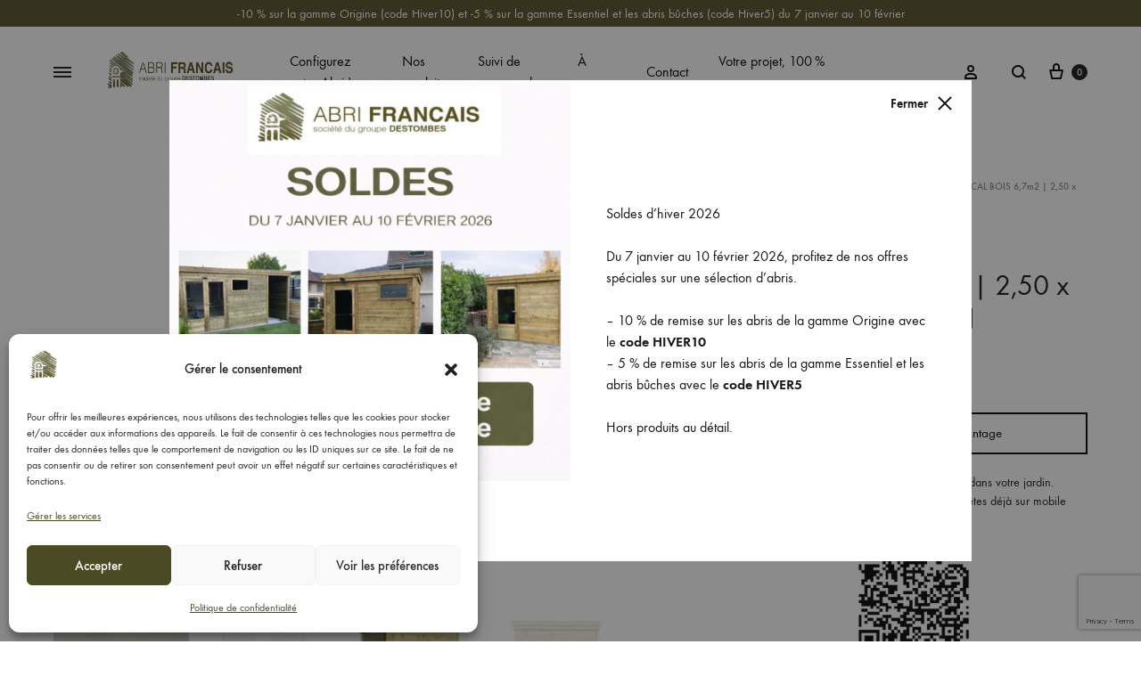

--- FILE ---
content_type: text/html; charset=UTF-8
request_url: https://www.xn--abri-franais-sdb.fr/produit/local-bois-67m2-250-x-200m-livraison-gratuite/
body_size: 48324
content:
<!doctype html>
<html lang="fr-FR" prefix="og: https://ogp.me/ns#">
<head>
	<meta charset="UTF-8">
	<meta name="viewport" content="width=device-width, initial-scale=1">
	<link rel="profile" href="http://gmpg.org/xfn/11">

	<link rel="preload" href="https://www.xn--abri-franais-sdb.fr/wp-content/themes/konte/fonts/functionpro-light-webfont.woff2" as="font" type="font/woff2" crossorigin><link rel="preload" href="https://www.xn--abri-franais-sdb.fr/wp-content/themes/konte/fonts/functionpro-book-webfont.woff2" as="font" type="font/woff2" crossorigin><link rel="preload" href="https://www.xn--abri-franais-sdb.fr/wp-content/themes/konte/fonts/functionpro-medium-webfont.woff2" as="font" type="font/woff2" crossorigin><link rel="preload" href="https://www.xn--abri-franais-sdb.fr/wp-content/themes/konte/fonts/functionpro-demi-webfont.woff2" as="font" type="font/woff2" crossorigin><link rel="preload" href="https://www.xn--abri-franais-sdb.fr/wp-content/themes/konte/fonts/functionpro-bold-webfont.woff2" as="font" type="font/woff2" crossorigin><!-- Google tag (gtag.js) consent mode dataLayer added by Site Kit -->
<script id="google_gtagjs-js-consent-mode-data-layer">
window.dataLayer = window.dataLayer || [];function gtag(){dataLayer.push(arguments);}
gtag('consent', 'default', {"ad_personalization":"denied","ad_storage":"denied","ad_user_data":"denied","analytics_storage":"denied","functionality_storage":"denied","security_storage":"denied","personalization_storage":"denied","region":["AT","BE","BG","CH","CY","CZ","DE","DK","EE","ES","FI","FR","GB","GR","HR","HU","IE","IS","IT","LI","LT","LU","LV","MT","NL","NO","PL","PT","RO","SE","SI","SK"],"wait_for_update":500});
window._googlesitekitConsentCategoryMap = {"statistics":["analytics_storage"],"marketing":["ad_storage","ad_user_data","ad_personalization"],"functional":["functionality_storage","security_storage"],"preferences":["personalization_storage"]};
window._googlesitekitConsents = {"ad_personalization":"denied","ad_storage":"denied","ad_user_data":"denied","analytics_storage":"denied","functionality_storage":"denied","security_storage":"denied","personalization_storage":"denied","region":["AT","BE","BG","CH","CY","CZ","DE","DK","EE","ES","FI","FR","GB","GR","HR","HU","IE","IS","IT","LI","LT","LU","LV","MT","NL","NO","PL","PT","RO","SE","SI","SK"],"wait_for_update":500};
</script>
<!-- End Google tag (gtag.js) consent mode dataLayer added by Site Kit -->

<!-- Optimisation des moteurs de recherche par Rank Math PRO - https://rankmath.com/ -->
<title>LOCAL BOIS 6,7m2 | 2,50 x 2,00m | LIVRAISON GRATUITE - Abri Français</title>
<meta name="description" content="Local bois en kit | Plancher en bois massif inclus | Une porte pleine | Bois en pin sylvestre traité autoclave | Livraison gratuite dans toute la France."/>
<meta name="robots" content="noindex, nofollow, max-snippet:-1, max-video-preview:-1, max-image-preview:large"/>
<link rel="canonical" href="https://www.xn--abri-franais-sdb.fr/produit/local-bois-67m2-250-x-200m-livraison-gratuite/" />
<meta property="og:locale" content="fr_FR" />
<meta property="og:type" content="product" />
<meta property="og:title" content="LOCAL BOIS 6,7m2 | 2,50 x 2,00m | LIVRAISON GRATUITE - Abri Français" />
<meta property="og:description" content="Local bois en kit | Plancher en bois massif inclus | Une porte pleine | Bois en pin sylvestre traité autoclave | Livraison gratuite dans toute la France." />
<meta property="og:url" content="https://www.xn--abri-franais-sdb.fr/produit/local-bois-67m2-250-x-200m-livraison-gratuite/" />
<meta property="og:site_name" content="Abri Français" />
<meta property="og:updated_time" content="2025-03-13T19:44:36+01:00" />
<meta property="og:image" content="https://www.xn--abri-franais-sdb.fr/wp-content/uploads/2023/10/AF25x20x21Pl1PP0PPD0F.jpg-1.jpg" />
<meta property="og:image:secure_url" content="https://www.xn--abri-franais-sdb.fr/wp-content/uploads/2023/10/AF25x20x21Pl1PP0PPD0F.jpg-1.jpg" />
<meta property="og:image:width" content="1843" />
<meta property="og:image:height" content="1474" />
<meta property="og:image:alt" content="Local bois" />
<meta property="og:image:type" content="image/jpeg" />
<meta property="product:price:amount" content="2189.90" />
<meta property="product:price:currency" content="EUR" />
<meta name="twitter:card" content="summary_large_image" />
<meta name="twitter:title" content="LOCAL BOIS 6,7m2 | 2,50 x 2,00m | LIVRAISON GRATUITE - Abri Français" />
<meta name="twitter:description" content="Local bois en kit | Plancher en bois massif inclus | Une porte pleine | Bois en pin sylvestre traité autoclave | Livraison gratuite dans toute la France." />
<meta name="twitter:image" content="https://www.xn--abri-franais-sdb.fr/wp-content/uploads/2023/10/AF25x20x21Pl1PP0PPD0F.jpg-1.jpg" />
<meta name="twitter:label1" content="Prix" />
<meta name="twitter:data1" content="2.189,90&euro;" />
<meta name="twitter:label2" content="Disponibilité" />
<meta name="twitter:data2" content="Rupture de stock" />
<script type="application/ld+json" class="rank-math-schema-pro">{"@context":"https://schema.org","@graph":[{"@type":["GardenStore","Organization"],"@id":"https://www.xn--abri-franais-sdb.fr/#organization","name":"Abri Fran\u00e7ais","url":"https://www.xn--abri-franais-sdb.fr","sameAs":["https://www.facebook.com/AbriFrancais/"],"logo":{"@type":"ImageObject","@id":"https://www.xn--abri-franais-sdb.fr/#logo","url":"https://www.xn--abri-franais-sdb.fr/wp-content/uploads/2022/12/logo-png.png","contentUrl":"https://www.xn--abri-franais-sdb.fr/wp-content/uploads/2022/12/logo-png.png","caption":"Abri Fran\u00e7ais","inLanguage":"fr-FR","width":"1265","height":"355"},"openingHours":["Monday,Tuesday,Wednesday,Thursday,Friday,Saturday,Sunday 09:00-17:00"],"image":{"@id":"https://www.xn--abri-franais-sdb.fr/#logo"}},{"@type":"WebSite","@id":"https://www.xn--abri-franais-sdb.fr/#website","url":"https://www.xn--abri-franais-sdb.fr","name":"Abri Fran\u00e7ais","alternateName":"Abri Fran\u00e7ais","publisher":{"@id":"https://www.xn--abri-franais-sdb.fr/#organization"},"inLanguage":"fr-FR"},{"@type":"ImageObject","@id":"https://www.xn--abri-franais-sdb.fr/wp-content/uploads/2023/10/AF25x20x21Pl1PP0PPD0F.jpg-1.jpg","url":"https://www.xn--abri-franais-sdb.fr/wp-content/uploads/2023/10/AF25x20x21Pl1PP0PPD0F.jpg-1.jpg","width":"1843","height":"1474","inLanguage":"fr-FR"},{"@type":"ItemPage","@id":"https://www.xn--abri-franais-sdb.fr/produit/local-bois-67m2-250-x-200m-livraison-gratuite/#webpage","url":"https://www.xn--abri-franais-sdb.fr/produit/local-bois-67m2-250-x-200m-livraison-gratuite/","name":"LOCAL BOIS 6,7m2 | 2,50 x 2,00m | LIVRAISON GRATUITE - Abri Fran\u00e7ais","datePublished":"2023-10-24T08:53:37+02:00","dateModified":"2025-03-13T19:44:36+01:00","isPartOf":{"@id":"https://www.xn--abri-franais-sdb.fr/#website"},"primaryImageOfPage":{"@id":"https://www.xn--abri-franais-sdb.fr/wp-content/uploads/2023/10/AF25x20x21Pl1PP0PPD0F.jpg-1.jpg"},"inLanguage":"fr-FR"},{"@type":"Product","name":"LOCAL BOIS 6,7m2 | 2,50 x 2,00m | LIVRAISON GRATUITE - Abri Fran\u00e7ais","description":"Local bois en kit | Plancher en bois massif inclus | Une porte pleine | Bois en pin sylvestre trait\u00e9 autoclave | Livraison gratuite dans toute la France.","category":"Nos Produits","mainEntityOfPage":{"@id":"https://www.xn--abri-franais-sdb.fr/produit/local-bois-67m2-250-x-200m-livraison-gratuite/#webpage"},"image":[{"@type":"ImageObject","url":"https://www.xn--abri-franais-sdb.fr/wp-content/uploads/2023/10/AF25x20x21Pl1PP0PPD0F.jpg-1.jpg","height":"1474","width":"1843"},{"@type":"ImageObject","url":"https://www.xn--abri-franais-sdb.fr/wp-content/uploads/2023/10/AF25x20x21Pl1PP0PPD0F.jpg-2.jpg","height":"1474","width":"1843"},{"@type":"ImageObject","url":"https://www.xn--abri-franais-sdb.fr/wp-content/uploads/2023/10/AF25x20x21Pl1PP0PPD0F.jpg-3.jpg","height":"1474","width":"1843"},{"@type":"ImageObject","url":"https://www.xn--abri-franais-sdb.fr/wp-content/uploads/2023/10/AF25x20x21Pl1PP0PPD0F.jpg-4.jpg","height":"1474","width":"2000"},{"@type":"ImageObject","url":"https://www.xn--abri-franais-sdb.fr/wp-content/uploads/2023/10/AF25x20x21Pl1PP0PPD0F.jpg-5.jpg","height":"1474","width":"1842"},{"@type":"ImageObject","url":"https://www.xn--abri-franais-sdb.fr/wp-content/uploads/2023/10/visuel-avec-cotes-porte-pleine_04-AF25x20x21Pl1PP0PPD0F.jpg","height":"793","width":"1122"}],"offers":{"@type":"Offer","price":"2189.90","priceCurrency":"EUR","priceValidUntil":"2027-12-31","availability":"http://schema.org/OutOfStock","itemCondition":"NewCondition","url":"https://www.xn--abri-franais-sdb.fr/produit/local-bois-67m2-250-x-200m-livraison-gratuite/","seller":{"@type":"Organization","@id":"https://www.xn--abri-franais-sdb.fr/","name":"Abri Fran\u00e7ais","url":"https://www.xn--abri-franais-sdb.fr","logo":"https://www.xn--abri-franais-sdb.fr/wp-content/uploads/2022/12/logo-png.png"},"priceSpecification":{"price":"2189.90","priceCurrency":"EUR","valueAddedTaxIncluded":"true"}},"additionalProperty":[{"@type":"PropertyValue","name":"pa_hauteur","value":"2,1m"},{"@type":"PropertyValue","name":"pa_largeur","value":"2,50 m"},{"@type":"PropertyValue","name":"pa_profondeur","value":"2,00 m"},{"@type":"PropertyValue","name":"pa_surface-interieur","value":"5,0m2"},{"@type":"PropertyValue","name":"pa_largeur-hors-tout","value":"2,76 m"},{"@type":"PropertyValue","name":"pa_profondeur-hors-tout","value":"2,41 m"},{"@type":"PropertyValue","name":"pa_plancher","value":"Plancher avec Planchette massive trait\u00e9 autoclave et chevron en 45x70mm"},{"@type":"PropertyValue","name":"pa_porte","value":"Porte Sapin Rouge autoclave 45mm d'\u00e9paisseur, Tripli autoclave. Passage utile 79cm de large par 186cm de hauteur."},{"@type":"PropertyValue","name":"pa_assemblage","value":"Poteau rainur\u00e9es avec les planches qui glisse dans les rainures et s'embo\u00eetent entre elles"},{"@type":"PropertyValue","name":"pa_couleur","value":"Pin Autoclave Vert Classe 4 (Avant d\u00e9coupes)"},{"@type":"PropertyValue","name":"pa_temps-indicatif-de-montage","value":"1 \u00e0 2 jours"},{"@type":"PropertyValue","name":"pa_traitement","value":"Bois trait\u00e9 Autoclave Vert classe 4"},{"@type":"PropertyValue","name":"pa_type-de-couverture","value":"Bac acier ondul\u00e9 \u00e9paisseur 63/100\u00e8me hauteur 7cm"},{"@type":"PropertyValue","name":"pa_type-de-toiture","value":"Charpente bois autoclave pente de 5%"},{"@type":"PropertyValue","name":"pa_type-de-serrure","value":"serrure acier inoxydable \u00e0 cl\u00e9"}],"@id":"https://www.xn--abri-franais-sdb.fr/produit/local-bois-67m2-250-x-200m-livraison-gratuite/#richSnippet"}]}</script>
<!-- /Extension Rank Math WordPress SEO -->

<link rel='dns-prefetch' href='//www.googletagmanager.com' />

<link rel="alternate" type="application/rss+xml" title="Abri Français &raquo; Flux" href="https://www.xn--abri-franais-sdb.fr/feed/" />
<link rel="alternate" type="application/rss+xml" title="Abri Français &raquo; Flux des commentaires" href="https://www.xn--abri-franais-sdb.fr/comments/feed/" />
<link rel="alternate" type="application/rss+xml" title="Abri Français &raquo; LOCAL BOIS 6,7m2 | 2,50 x 2,00m | LIVRAISON GRATUITE Flux des commentaires" href="https://www.xn--abri-franais-sdb.fr/produit/local-bois-67m2-250-x-200m-livraison-gratuite/feed/" />
<link rel="alternate" title="oEmbed (JSON)" type="application/json+oembed" href="https://www.xn--abri-franais-sdb.fr/wp-json/oembed/1.0/embed?url=https%3A%2F%2Fwww.xn--abri-franais-sdb.fr%2Fproduit%2Flocal-bois-67m2-250-x-200m-livraison-gratuite%2F" />
<link rel="alternate" title="oEmbed (XML)" type="text/xml+oembed" href="https://www.xn--abri-franais-sdb.fr/wp-json/oembed/1.0/embed?url=https%3A%2F%2Fwww.xn--abri-franais-sdb.fr%2Fproduit%2Flocal-bois-67m2-250-x-200m-livraison-gratuite%2F&#038;format=xml" />
<style id='wp-img-auto-sizes-contain-inline-css' type='text/css'>
img:is([sizes=auto i],[sizes^="auto," i]){contain-intrinsic-size:3000px 1500px}
/*# sourceURL=wp-img-auto-sizes-contain-inline-css */
</style>
<style id='wp-emoji-styles-inline-css' type='text/css'>

	img.wp-smiley, img.emoji {
		display: inline !important;
		border: none !important;
		box-shadow: none !important;
		height: 1em !important;
		width: 1em !important;
		margin: 0 0.07em !important;
		vertical-align: -0.1em !important;
		background: none !important;
		padding: 0 !important;
	}
/*# sourceURL=wp-emoji-styles-inline-css */
</style>
<link rel='stylesheet' id='wp-block-library-css' href='https://www.xn--abri-franais-sdb.fr/wp-includes/css/dist/block-library/style.min.css?ver=6.9' type='text/css' media='all' />
<style id='wp-block-library-theme-inline-css' type='text/css'>
.wp-block-audio :where(figcaption){color:#555;font-size:13px;text-align:center}.is-dark-theme .wp-block-audio :where(figcaption){color:#ffffffa6}.wp-block-audio{margin:0 0 1em}.wp-block-code{border:1px solid #ccc;border-radius:4px;font-family:Menlo,Consolas,monaco,monospace;padding:.8em 1em}.wp-block-embed :where(figcaption){color:#555;font-size:13px;text-align:center}.is-dark-theme .wp-block-embed :where(figcaption){color:#ffffffa6}.wp-block-embed{margin:0 0 1em}.blocks-gallery-caption{color:#555;font-size:13px;text-align:center}.is-dark-theme .blocks-gallery-caption{color:#ffffffa6}:root :where(.wp-block-image figcaption){color:#555;font-size:13px;text-align:center}.is-dark-theme :root :where(.wp-block-image figcaption){color:#ffffffa6}.wp-block-image{margin:0 0 1em}.wp-block-pullquote{border-bottom:4px solid;border-top:4px solid;color:currentColor;margin-bottom:1.75em}.wp-block-pullquote :where(cite),.wp-block-pullquote :where(footer),.wp-block-pullquote__citation{color:currentColor;font-size:.8125em;font-style:normal;text-transform:uppercase}.wp-block-quote{border-left:.25em solid;margin:0 0 1.75em;padding-left:1em}.wp-block-quote cite,.wp-block-quote footer{color:currentColor;font-size:.8125em;font-style:normal;position:relative}.wp-block-quote:where(.has-text-align-right){border-left:none;border-right:.25em solid;padding-left:0;padding-right:1em}.wp-block-quote:where(.has-text-align-center){border:none;padding-left:0}.wp-block-quote.is-large,.wp-block-quote.is-style-large,.wp-block-quote:where(.is-style-plain){border:none}.wp-block-search .wp-block-search__label{font-weight:700}.wp-block-search__button{border:1px solid #ccc;padding:.375em .625em}:where(.wp-block-group.has-background){padding:1.25em 2.375em}.wp-block-separator.has-css-opacity{opacity:.4}.wp-block-separator{border:none;border-bottom:2px solid;margin-left:auto;margin-right:auto}.wp-block-separator.has-alpha-channel-opacity{opacity:1}.wp-block-separator:not(.is-style-wide):not(.is-style-dots){width:100px}.wp-block-separator.has-background:not(.is-style-dots){border-bottom:none;height:1px}.wp-block-separator.has-background:not(.is-style-wide):not(.is-style-dots){height:2px}.wp-block-table{margin:0 0 1em}.wp-block-table td,.wp-block-table th{word-break:normal}.wp-block-table :where(figcaption){color:#555;font-size:13px;text-align:center}.is-dark-theme .wp-block-table :where(figcaption){color:#ffffffa6}.wp-block-video :where(figcaption){color:#555;font-size:13px;text-align:center}.is-dark-theme .wp-block-video :where(figcaption){color:#ffffffa6}.wp-block-video{margin:0 0 1em}:root :where(.wp-block-template-part.has-background){margin-bottom:0;margin-top:0;padding:1.25em 2.375em}
/*# sourceURL=/wp-includes/css/dist/block-library/theme.min.css */
</style>
<style id='classic-theme-styles-inline-css' type='text/css'>
/*! This file is auto-generated */
.wp-block-button__link{color:#fff;background-color:#32373c;border-radius:9999px;box-shadow:none;text-decoration:none;padding:calc(.667em + 2px) calc(1.333em + 2px);font-size:1.125em}.wp-block-file__button{background:#32373c;color:#fff;text-decoration:none}
/*# sourceURL=/wp-includes/css/classic-themes.min.css */
</style>
<link data-minify="1" rel='stylesheet' id='konte-woocommerce-blocks-css' href='https://www.xn--abri-franais-sdb.fr/wp-content/cache/min/1/wp-content/themes/konte/css/woocommerce-blocks.css?ver=1768586547' type='text/css' media='all' />
<style id='global-styles-inline-css' type='text/css'>
:root{--wp--preset--aspect-ratio--square: 1;--wp--preset--aspect-ratio--4-3: 4/3;--wp--preset--aspect-ratio--3-4: 3/4;--wp--preset--aspect-ratio--3-2: 3/2;--wp--preset--aspect-ratio--2-3: 2/3;--wp--preset--aspect-ratio--16-9: 16/9;--wp--preset--aspect-ratio--9-16: 9/16;--wp--preset--color--black: #000000;--wp--preset--color--cyan-bluish-gray: #abb8c3;--wp--preset--color--white: #ffffff;--wp--preset--color--pale-pink: #f78da7;--wp--preset--color--vivid-red: #cf2e2e;--wp--preset--color--luminous-vivid-orange: #ff6900;--wp--preset--color--luminous-vivid-amber: #fcb900;--wp--preset--color--light-green-cyan: #7bdcb5;--wp--preset--color--vivid-green-cyan: #00d084;--wp--preset--color--pale-cyan-blue: #8ed1fc;--wp--preset--color--vivid-cyan-blue: #0693e3;--wp--preset--color--vivid-purple: #9b51e0;--wp--preset--gradient--vivid-cyan-blue-to-vivid-purple: linear-gradient(135deg,rgb(6,147,227) 0%,rgb(155,81,224) 100%);--wp--preset--gradient--light-green-cyan-to-vivid-green-cyan: linear-gradient(135deg,rgb(122,220,180) 0%,rgb(0,208,130) 100%);--wp--preset--gradient--luminous-vivid-amber-to-luminous-vivid-orange: linear-gradient(135deg,rgb(252,185,0) 0%,rgb(255,105,0) 100%);--wp--preset--gradient--luminous-vivid-orange-to-vivid-red: linear-gradient(135deg,rgb(255,105,0) 0%,rgb(207,46,46) 100%);--wp--preset--gradient--very-light-gray-to-cyan-bluish-gray: linear-gradient(135deg,rgb(238,238,238) 0%,rgb(169,184,195) 100%);--wp--preset--gradient--cool-to-warm-spectrum: linear-gradient(135deg,rgb(74,234,220) 0%,rgb(151,120,209) 20%,rgb(207,42,186) 40%,rgb(238,44,130) 60%,rgb(251,105,98) 80%,rgb(254,248,76) 100%);--wp--preset--gradient--blush-light-purple: linear-gradient(135deg,rgb(255,206,236) 0%,rgb(152,150,240) 100%);--wp--preset--gradient--blush-bordeaux: linear-gradient(135deg,rgb(254,205,165) 0%,rgb(254,45,45) 50%,rgb(107,0,62) 100%);--wp--preset--gradient--luminous-dusk: linear-gradient(135deg,rgb(255,203,112) 0%,rgb(199,81,192) 50%,rgb(65,88,208) 100%);--wp--preset--gradient--pale-ocean: linear-gradient(135deg,rgb(255,245,203) 0%,rgb(182,227,212) 50%,rgb(51,167,181) 100%);--wp--preset--gradient--electric-grass: linear-gradient(135deg,rgb(202,248,128) 0%,rgb(113,206,126) 100%);--wp--preset--gradient--midnight: linear-gradient(135deg,rgb(2,3,129) 0%,rgb(40,116,252) 100%);--wp--preset--font-size--small: 12px;--wp--preset--font-size--medium: 24px;--wp--preset--font-size--large: 40px;--wp--preset--font-size--x-large: 42px;--wp--preset--font-size--normal: 18px;--wp--preset--font-size--huge: 64px;--wp--preset--spacing--20: 0.44rem;--wp--preset--spacing--30: 0.67rem;--wp--preset--spacing--40: 1rem;--wp--preset--spacing--50: 1.5rem;--wp--preset--spacing--60: 2.25rem;--wp--preset--spacing--70: 3.38rem;--wp--preset--spacing--80: 5.06rem;--wp--preset--shadow--natural: 6px 6px 9px rgba(0, 0, 0, 0.2);--wp--preset--shadow--deep: 12px 12px 50px rgba(0, 0, 0, 0.4);--wp--preset--shadow--sharp: 6px 6px 0px rgba(0, 0, 0, 0.2);--wp--preset--shadow--outlined: 6px 6px 0px -3px rgb(255, 255, 255), 6px 6px rgb(0, 0, 0);--wp--preset--shadow--crisp: 6px 6px 0px rgb(0, 0, 0);}:where(.is-layout-flex){gap: 0.5em;}:where(.is-layout-grid){gap: 0.5em;}body .is-layout-flex{display: flex;}.is-layout-flex{flex-wrap: wrap;align-items: center;}.is-layout-flex > :is(*, div){margin: 0;}body .is-layout-grid{display: grid;}.is-layout-grid > :is(*, div){margin: 0;}:where(.wp-block-columns.is-layout-flex){gap: 2em;}:where(.wp-block-columns.is-layout-grid){gap: 2em;}:where(.wp-block-post-template.is-layout-flex){gap: 1.25em;}:where(.wp-block-post-template.is-layout-grid){gap: 1.25em;}.has-black-color{color: var(--wp--preset--color--black) !important;}.has-cyan-bluish-gray-color{color: var(--wp--preset--color--cyan-bluish-gray) !important;}.has-white-color{color: var(--wp--preset--color--white) !important;}.has-pale-pink-color{color: var(--wp--preset--color--pale-pink) !important;}.has-vivid-red-color{color: var(--wp--preset--color--vivid-red) !important;}.has-luminous-vivid-orange-color{color: var(--wp--preset--color--luminous-vivid-orange) !important;}.has-luminous-vivid-amber-color{color: var(--wp--preset--color--luminous-vivid-amber) !important;}.has-light-green-cyan-color{color: var(--wp--preset--color--light-green-cyan) !important;}.has-vivid-green-cyan-color{color: var(--wp--preset--color--vivid-green-cyan) !important;}.has-pale-cyan-blue-color{color: var(--wp--preset--color--pale-cyan-blue) !important;}.has-vivid-cyan-blue-color{color: var(--wp--preset--color--vivid-cyan-blue) !important;}.has-vivid-purple-color{color: var(--wp--preset--color--vivid-purple) !important;}.has-black-background-color{background-color: var(--wp--preset--color--black) !important;}.has-cyan-bluish-gray-background-color{background-color: var(--wp--preset--color--cyan-bluish-gray) !important;}.has-white-background-color{background-color: var(--wp--preset--color--white) !important;}.has-pale-pink-background-color{background-color: var(--wp--preset--color--pale-pink) !important;}.has-vivid-red-background-color{background-color: var(--wp--preset--color--vivid-red) !important;}.has-luminous-vivid-orange-background-color{background-color: var(--wp--preset--color--luminous-vivid-orange) !important;}.has-luminous-vivid-amber-background-color{background-color: var(--wp--preset--color--luminous-vivid-amber) !important;}.has-light-green-cyan-background-color{background-color: var(--wp--preset--color--light-green-cyan) !important;}.has-vivid-green-cyan-background-color{background-color: var(--wp--preset--color--vivid-green-cyan) !important;}.has-pale-cyan-blue-background-color{background-color: var(--wp--preset--color--pale-cyan-blue) !important;}.has-vivid-cyan-blue-background-color{background-color: var(--wp--preset--color--vivid-cyan-blue) !important;}.has-vivid-purple-background-color{background-color: var(--wp--preset--color--vivid-purple) !important;}.has-black-border-color{border-color: var(--wp--preset--color--black) !important;}.has-cyan-bluish-gray-border-color{border-color: var(--wp--preset--color--cyan-bluish-gray) !important;}.has-white-border-color{border-color: var(--wp--preset--color--white) !important;}.has-pale-pink-border-color{border-color: var(--wp--preset--color--pale-pink) !important;}.has-vivid-red-border-color{border-color: var(--wp--preset--color--vivid-red) !important;}.has-luminous-vivid-orange-border-color{border-color: var(--wp--preset--color--luminous-vivid-orange) !important;}.has-luminous-vivid-amber-border-color{border-color: var(--wp--preset--color--luminous-vivid-amber) !important;}.has-light-green-cyan-border-color{border-color: var(--wp--preset--color--light-green-cyan) !important;}.has-vivid-green-cyan-border-color{border-color: var(--wp--preset--color--vivid-green-cyan) !important;}.has-pale-cyan-blue-border-color{border-color: var(--wp--preset--color--pale-cyan-blue) !important;}.has-vivid-cyan-blue-border-color{border-color: var(--wp--preset--color--vivid-cyan-blue) !important;}.has-vivid-purple-border-color{border-color: var(--wp--preset--color--vivid-purple) !important;}.has-vivid-cyan-blue-to-vivid-purple-gradient-background{background: var(--wp--preset--gradient--vivid-cyan-blue-to-vivid-purple) !important;}.has-light-green-cyan-to-vivid-green-cyan-gradient-background{background: var(--wp--preset--gradient--light-green-cyan-to-vivid-green-cyan) !important;}.has-luminous-vivid-amber-to-luminous-vivid-orange-gradient-background{background: var(--wp--preset--gradient--luminous-vivid-amber-to-luminous-vivid-orange) !important;}.has-luminous-vivid-orange-to-vivid-red-gradient-background{background: var(--wp--preset--gradient--luminous-vivid-orange-to-vivid-red) !important;}.has-very-light-gray-to-cyan-bluish-gray-gradient-background{background: var(--wp--preset--gradient--very-light-gray-to-cyan-bluish-gray) !important;}.has-cool-to-warm-spectrum-gradient-background{background: var(--wp--preset--gradient--cool-to-warm-spectrum) !important;}.has-blush-light-purple-gradient-background{background: var(--wp--preset--gradient--blush-light-purple) !important;}.has-blush-bordeaux-gradient-background{background: var(--wp--preset--gradient--blush-bordeaux) !important;}.has-luminous-dusk-gradient-background{background: var(--wp--preset--gradient--luminous-dusk) !important;}.has-pale-ocean-gradient-background{background: var(--wp--preset--gradient--pale-ocean) !important;}.has-electric-grass-gradient-background{background: var(--wp--preset--gradient--electric-grass) !important;}.has-midnight-gradient-background{background: var(--wp--preset--gradient--midnight) !important;}.has-small-font-size{font-size: var(--wp--preset--font-size--small) !important;}.has-medium-font-size{font-size: var(--wp--preset--font-size--medium) !important;}.has-large-font-size{font-size: var(--wp--preset--font-size--large) !important;}.has-x-large-font-size{font-size: var(--wp--preset--font-size--x-large) !important;}
:where(.wp-block-post-template.is-layout-flex){gap: 1.25em;}:where(.wp-block-post-template.is-layout-grid){gap: 1.25em;}
:where(.wp-block-term-template.is-layout-flex){gap: 1.25em;}:where(.wp-block-term-template.is-layout-grid){gap: 1.25em;}
:where(.wp-block-columns.is-layout-flex){gap: 2em;}:where(.wp-block-columns.is-layout-grid){gap: 2em;}
:root :where(.wp-block-pullquote){font-size: 1.5em;line-height: 1.6;}
/*# sourceURL=global-styles-inline-css */
</style>
<link rel='stylesheet' id='photoswipe-css' href='https://www.xn--abri-franais-sdb.fr/wp-content/plugins/woocommerce/assets/css/photoswipe/photoswipe.min.css?ver=10.4.3' type='text/css' media='all' />
<link rel='stylesheet' id='photoswipe-default-skin-css' href='https://www.xn--abri-franais-sdb.fr/wp-content/plugins/woocommerce/assets/css/photoswipe/default-skin/default-skin.min.css?ver=10.4.3' type='text/css' media='all' />
<style id='woocommerce-inline-inline-css' type='text/css'>
.woocommerce form .form-row .required { visibility: visible; }
/*# sourceURL=woocommerce-inline-inline-css */
</style>
<link data-minify="1" rel='stylesheet' id='wqg-styles-css' href='https://www.xn--abri-franais-sdb.fr/wp-content/cache/min/1/wp-content/plugins/woocommerce-quote-generator/css/wqg-styles.css?ver=1768586547' type='text/css' media='all' />
<link data-minify="1" rel='stylesheet' id='wpc-general-css' href='https://www.xn--abri-franais-sdb.fr/wp-content/cache/min/1/wp-content/plugins/wp-configurator-pro/assets/frontend/css/general.css?ver=1768586547' type='text/css' media='all' />
<link data-minify="1" rel='stylesheet' id='wpc-icon-css' href='https://www.xn--abri-franais-sdb.fr/wp-content/cache/min/1/wp-content/plugins/wp-configurator-pro/assets/icon/wpc-icon.css?ver=1768586547' type='text/css' media='all' />
<link data-minify="1" rel='stylesheet' id='wpc-frontend-css' href='https://www.xn--abri-franais-sdb.fr/wp-content/cache/min/1/wp-content/plugins/wp-configurator-pro/assets/frontend/css/frontend.css?ver=1768586547' type='text/css' media='all' />
<link data-minify="1" rel='stylesheet' id='wcboost-variation-swatches-css' href='https://www.xn--abri-franais-sdb.fr/wp-content/cache/min/1/wp-content/plugins/wcboost-variation-swatches/assets/css/frontend.css?ver=1768586547' type='text/css' media='all' />
<style id='wcboost-variation-swatches-inline-css' type='text/css'>
:root { --wcboost-swatches-item-width: 18px; --wcboost-swatches-item-height: 18px; }
/*# sourceURL=wcboost-variation-swatches-inline-css */
</style>
<link rel='stylesheet' id='cmplz-general-css' href='https://www.xn--abri-franais-sdb.fr/wp-content/plugins/complianz-gdpr/assets/css/cookieblocker.min.css?ver=1766001080' type='text/css' media='all' />
<link data-minify="1" rel='stylesheet' id='woo-variation-gallery-slider-css' href='https://www.xn--abri-franais-sdb.fr/wp-content/cache/min/1/wp-content/plugins/woo-variation-gallery/assets/css/slick.min.css?ver=1768586547' type='text/css' media='all' />
<link data-minify="1" rel='stylesheet' id='dashicons-css' href='https://www.xn--abri-franais-sdb.fr/wp-content/cache/min/1/wp-includes/css/dashicons.min.css?ver=1768586547' type='text/css' media='all' />
<link rel='stylesheet' id='woo-variation-gallery-css' href='https://www.xn--abri-franais-sdb.fr/wp-content/plugins/woo-variation-gallery/assets/css/frontend.min.css?ver=1741331145' type='text/css' media='all' />
<style id='woo-variation-gallery-inline-css' type='text/css'>
:root {--wvg-thumbnail-item: 4;--wvg-thumbnail-item-gap: 10px;--wvg-single-image-size: 800px;--wvg-gallery-width: 55%;--wvg-gallery-margin: 30px;}/* Default Width */.woo-variation-product-gallery {max-width: 55% !important;width: 100%;}/* Medium Devices, Desktops */@media only screen and (max-width: 992px) {.woo-variation-product-gallery {width: 1000px;max-width: 100% !important;}}/* Small Devices, Tablets */@media only screen and (max-width: 768px) {.woo-variation-product-gallery {width: 1000px;max-width: 100% !important; float: none;}}/* Extra Small Devices, Phones */@media only screen and (max-width: 480px) {.woo-variation-product-gallery {width: 1000px;max-width: 100% !important; float: none;}}
/*# sourceURL=woo-variation-gallery-inline-css */
</style>
<link data-minify="1" rel='stylesheet' id='wpcss-feather-css' href='https://www.xn--abri-franais-sdb.fr/wp-content/cache/min/1/wp-content/plugins/wpc-share-cart/assets/libs/feather/feather.css?ver=1768586547' type='text/css' media='all' />
<link data-minify="1" rel='stylesheet' id='wpcss-frontend-css' href='https://www.xn--abri-franais-sdb.fr/wp-content/cache/min/1/wp-content/plugins/wpc-share-cart/assets/css/frontend.css?ver=1768586547' type='text/css' media='all' />
<link data-minify="1" rel='stylesheet' id='animate-css' href='https://www.xn--abri-franais-sdb.fr/wp-content/cache/min/1/wp-content/themes/konte/css/animate.css?ver=1768586547' type='text/css' media='all' />
<link data-minify="1" rel='stylesheet' id='font-awesome-css' href='https://www.xn--abri-franais-sdb.fr/wp-content/cache/min/1/wp-content/plugins/elementor/assets/lib/font-awesome/css/font-awesome.min.css?ver=1768586547' type='text/css' media='all' />
<link data-minify="1" rel='stylesheet' id='bootstrap-grid-css' href='https://www.xn--abri-franais-sdb.fr/wp-content/cache/min/1/wp-content/themes/konte/css/bootstrap.css?ver=1768586547' type='text/css' media='all' />
<link data-minify="1" rel='stylesheet' id='konte-css' href='https://www.xn--abri-franais-sdb.fr/wp-content/cache/min/1/wp-content/themes/konte/style.css?ver=1768586547' type='text/css' media='all' />
<style id='konte-inline-css' type='text/css'>
.topbar {height: 30px}:root { --header-main-height: 101px}:root { --header-bottom-height: 90px}.header-main, .header-v10 .site-branding, .header-v10 .header-main .header-right-items { height: 101px; }.header-bottom { height: 90px; }.header-mobile {height: 60px}.logo img {height: 60px;}.logo svg {width: auto;height: 60px;}
/*# sourceURL=konte-inline-css */
</style>
<link data-minify="1" rel='stylesheet' id='select2-css' href='https://www.xn--abri-franais-sdb.fr/wp-content/cache/min/1/wp-content/plugins/woocommerce/assets/css/select2.css?ver=1768586547' type='text/css' media='all' />
<link data-minify="1" rel='stylesheet' id='konte-woocommerce-css' href='https://www.xn--abri-franais-sdb.fr/wp-content/cache/min/1/wp-content/themes/konte/woocommerce.css?ver=1768586547' type='text/css' media='all' />
<style id='konte-woocommerce-inline-css' type='text/css'>
.woocommerce-badge.onsale {background-color: #000000}.woocommerce-badge.new {background-color: #ffb453}.woocommerce-badge.featured {background-color: #ff736c}.woocommerce-badge.sold-out {background-color: #838889}

			:root {
				--wcboost-swatches-item-gap: 0;
			}
			.wcboost-variation-swatches--default {
				--wcboost-swatches-item-padding: 0px;
			}
			.wcboost-variation-swatches--catalog {
				--wcboost-swatches-item-gap: 16px;
				--wcboost-swatches-button-font-size: 14px;
				--wcboost-swatches-label-font-size: 14px;
			}
			.wcboost-variation-swatches--catalog .wcboost-variation-swatches__item {
				margin: 0;
			}
			.woocommerce .wcboost-variation-swatches--button .wcboost-variation-swatches__item {
				padding-top: 2px;
				padding-bottom: 2px;
				padding-left: calc(var(--wcboost-swatches-item-width) / 2);
				padding-right: calc(var(--wcboost-swatches-item-width) / 2);
			}
		
/*# sourceURL=konte-woocommerce-inline-css */
</style>
<link data-minify="1" rel='stylesheet' id='sib-front-css-css' href='https://www.xn--abri-franais-sdb.fr/wp-content/cache/min/1/wp-content/plugins/mailin/css/mailin-front.css?ver=1768586547' type='text/css' media='all' />
<script type="text/template" id="tmpl-variation-template">
	<div class="woocommerce-variation-description">{{{ data.variation.variation_description }}}</div>
	<div class="woocommerce-variation-price">{{{ data.variation.price_html }}}</div>
	<div class="woocommerce-variation-availability">{{{ data.variation.availability_html }}}</div>
</script>
<script type="text/template" id="tmpl-unavailable-variation-template">
	<p role="alert">Désolé, ce produit n&rsquo;est pas disponible. Veuillez choisir une combinaison différente.</p>
</script>
<script src="https://www.xn--abri-franais-sdb.fr/wp-includes/js/jquery/jquery.min.js?ver=3.7.1" id="jquery-core-js"></script>
<script src="https://www.xn--abri-franais-sdb.fr/wp-includes/js/jquery/jquery-migrate.min.js?ver=3.4.1" id="jquery-migrate-js"></script>
<script src="https://www.xn--abri-franais-sdb.fr/wp-content/plugins/woocommerce/assets/js/jquery-blockui/jquery.blockUI.min.js?ver=2.7.0-wc.10.4.3" id="wc-jquery-blockui-js" data-wp-strategy="defer"></script>
<script id="wc-add-to-cart-js-extra">
var wc_add_to_cart_params = {"ajax_url":"/wp-admin/admin-ajax.php","wc_ajax_url":"/?wc-ajax=%%endpoint%%","i18n_view_cart":"Voir le panier","cart_url":"https://www.xn--abri-franais-sdb.fr/votre-panier/","is_cart":"","cart_redirect_after_add":"yes"};
//# sourceURL=wc-add-to-cart-js-extra
</script>
<script src="https://www.xn--abri-franais-sdb.fr/wp-content/plugins/woocommerce/assets/js/frontend/add-to-cart.min.js?ver=10.4.3" id="wc-add-to-cart-js" defer data-wp-strategy="defer"></script>
<script src="https://www.xn--abri-franais-sdb.fr/wp-content/plugins/woocommerce/assets/js/zoom/jquery.zoom.min.js?ver=1.7.21-wc.10.4.3" id="wc-zoom-js" defer data-wp-strategy="defer"></script>
<script src="https://www.xn--abri-franais-sdb.fr/wp-content/plugins/woocommerce/assets/js/flexslider/jquery.flexslider.min.js?ver=2.7.2-wc.10.4.3" id="wc-flexslider-js" defer data-wp-strategy="defer"></script>
<script src="https://www.xn--abri-franais-sdb.fr/wp-content/plugins/woocommerce/assets/js/photoswipe/photoswipe.min.js?ver=4.1.1-wc.10.4.3" id="wc-photoswipe-js" defer data-wp-strategy="defer"></script>
<script src="https://www.xn--abri-franais-sdb.fr/wp-content/plugins/woocommerce/assets/js/photoswipe/photoswipe-ui-default.min.js?ver=4.1.1-wc.10.4.3" id="wc-photoswipe-ui-default-js" defer data-wp-strategy="defer"></script>
<script src="https://www.xn--abri-franais-sdb.fr/wp-content/plugins/woocommerce/assets/js/js-cookie/js.cookie.min.js?ver=2.1.4-wc.10.4.3" id="wc-js-cookie-js" data-wp-strategy="defer"></script>
<script src="https://www.xn--abri-franais-sdb.fr/wp-includes/js/underscore.min.js?ver=1.13.7" id="underscore-js"></script>
<script id="wp-util-js-extra">
var _wpUtilSettings = {"ajax":{"url":"/wp-admin/admin-ajax.php"}};
//# sourceURL=wp-util-js-extra
</script>
<script src="https://www.xn--abri-franais-sdb.fr/wp-includes/js/wp-util.min.js?ver=6.9" id="wp-util-js"></script>
<script id="wc-cart-fragments-js-extra">
var wc_cart_fragments_params = {"ajax_url":"/wp-admin/admin-ajax.php","wc_ajax_url":"/?wc-ajax=%%endpoint%%","cart_hash_key":"wc_cart_hash_156da77dba1ed46854b265d2e7764650","fragment_name":"wc_fragments_156da77dba1ed46854b265d2e7764650","request_timeout":"5000"};
//# sourceURL=wc-cart-fragments-js-extra
</script>
<script src="https://www.xn--abri-franais-sdb.fr/wp-content/plugins/woocommerce/assets/js/frontend/cart-fragments.min.js?ver=10.4.3" id="wc-cart-fragments-js" defer data-wp-strategy="defer"></script>

<!-- Extrait de code de la balise Google (gtag.js) ajouté par Site Kit -->
<!-- Extrait Google Analytics ajouté par Site Kit -->
<!-- Extrait Google Ads ajouté par Site Kit -->
<script src="https://www.googletagmanager.com/gtag/js?id=GT-MR4FGQN" id="google_gtagjs-js" async></script>
<script id="google_gtagjs-js-after">
window.dataLayer = window.dataLayer || [];function gtag(){dataLayer.push(arguments);}
gtag("set","linker",{"domains":["www.xn--abri-franais-sdb.fr"]});
gtag("js", new Date());
gtag("set", "developer_id.dZTNiMT", true);
gtag("config", "GT-MR4FGQN", {"googlesitekit_post_type":"product"});
gtag("config", "AW-302514579");
 window._googlesitekit = window._googlesitekit || {}; window._googlesitekit.throttledEvents = []; window._googlesitekit.gtagEvent = (name, data) => { var key = JSON.stringify( { name, data } ); if ( !! window._googlesitekit.throttledEvents[ key ] ) { return; } window._googlesitekit.throttledEvents[ key ] = true; setTimeout( () => { delete window._googlesitekit.throttledEvents[ key ]; }, 5 ); gtag( "event", name, { ...data, event_source: "site-kit" } ); }; 
//# sourceURL=google_gtagjs-js-after
</script>
<script src="https://www.xn--abri-franais-sdb.fr/wp-content/plugins/woocommerce/assets/js/select2/select2.full.min.js?ver=4.0.3-wc.10.4.3" id="wc-select2-js" defer data-wp-strategy="defer"></script>
<script id="sib-front-js-js-extra">
var sibErrMsg = {"invalidMail":"Veuillez entrer une adresse e-mail valide.","requiredField":"Veuillez compl\u00e9ter les champs obligatoires.","invalidDateFormat":"Veuillez entrer une date valide.","invalidSMSFormat":"Veuillez entrer une num\u00e9ro de t\u00e9l\u00e9phone valide."};
var ajax_sib_front_object = {"ajax_url":"https://www.xn--abri-franais-sdb.fr/wp-admin/admin-ajax.php","ajax_nonce":"0679d598ee","flag_url":"https://www.xn--abri-franais-sdb.fr/wp-content/plugins/mailin/img/flags/"};
//# sourceURL=sib-front-js-js-extra
</script>
<script data-minify="1" src="https://www.xn--abri-franais-sdb.fr/wp-content/cache/min/1/wp-content/plugins/mailin/js/mailin-front.js?ver=1768586547" id="sib-front-js-js"></script>
<link rel="https://api.w.org/" href="https://www.xn--abri-franais-sdb.fr/wp-json/" /><link rel="alternate" title="JSON" type="application/json" href="https://www.xn--abri-franais-sdb.fr/wp-json/wp/v2/product/10113" /><link rel="EditURI" type="application/rsd+xml" title="RSD" href="https://www.xn--abri-franais-sdb.fr/xmlrpc.php?rsd" />
<meta name="generator" content="WordPress 6.9" />
<link rel='shortlink' href='https://www.xn--abri-franais-sdb.fr/?p=10113' />
<meta name="generator" content="Site Kit by Google 1.168.0" />			<style type="text/css">
				:root {--wpc-body-bg: #fff; --wpc-title-color: #28303d; --wpc-content-color: #39414d; --wpc-link-color: #28303d; --wpc-link-hover-color: #39414d; --wpc-primary-btn-bg: #564f25; --wpc-primary-btn-color: #fff; --wpc-primary-btn-border-color: transparent; --wpc-primary-btn-hover-bg: #28303d; --wpc-primary-btn-hover-color: #fff; --wpc-secondary-btn-bg: #312e36; --wpc-secondary-btn-color: #fff; --wpc-secondary-btn-border-color: transparent; --wpc-secondary-btn-hover-bg: #312e36; --wpc-secondary-btn-hover-color: #fff; --wpc-label-color: #28303d; --wpc-placeholder-color: #28303d; --wpc-input-color: #808080; --wpc-input-bg: #fff; --wpc-input-border-color: #e6e6e6; --wpc-floating-icon-color: #39414d; --wpc-floating-icon-hover-color: #39414d; --wpc-preview-slider-nav-color: #ababaf; --wpc-preview-slider-nav-bg: #0a0a1a; --wpc-preview-slider-nav-hover-color: #ababaf; --wpc-preview-slider-nav-hover-bg: #0a0a1a; --wpc-preview-slider-nav-active-color: #fff; --wpc-preview-slider-nav-active-bg: #564f25; --wpc-hotspot-bg: #fff; --wpc-hotspot-color: #28303d; --wpc-active-hotspot-bg: #fff; --wpc-active-hotspot-color: #0041ff; --wpc-hotspot-tooltip-bg: #fff; --wpc-hotspot-tooltip-box-shadow: #00000029; --wpc-hotspot-tooltip-title-color: #28303d; --wpc-hotspot-tooltip-description-color: #39414d; --wpc-floating-popup-bg: #fff; --wpc-partial-popup-bg: #fff; --wpc-full-popup-bg: #fff; --wpc-center-overflow-popup-bg: #fff; --wpc-popup-close-icon-color: #fff; --wpc-popup-close-icon-bg: #312e36; --wpc-flyin-bg: #fff; --wpc-flyin-close-icon-color: #fff; --wpc-flyin-close-icon-bg: #28303d; --wpc-share-icon-dimension: 50px; --wpc-share-icon-line-height: 56px; --wpc-share-icon-border-radius: 50px; --wpc-share-icon-spacing: 10px; --wpc-share-label-color: #39414d; --wpc-facebook-color: #fff; --wpc-facebook-bg: #347cba; --wpc-twitter-color: #fff; --wpc-twitter-bg: #1ebcd0; --wpc-linkedin-color: #fff; --wpc-linkedin-bg: #108ac6; --wpc-pinterest-color: #fff; --wpc-pinterest-bg: #d32f1e; --wpc-reddit-color: #fff; --wpc-reddit-bg: #FF5700; --wpc-copy-link-color: #fff; --wpc-copy-link-bg: #7dc03a; --wpc-inspiration-main-title-color: #28303d; --wpc-inspiration-tab-menu-bg: #f2f2f2; --wpc-inspiration-tab-menu-color: #28303d; --wpc-inspiration-tab-menu-hover-bg: #f2f2f2; --wpc-inspiration-tab-menu-hover-color: #28303d; --wpc-inspiration-tab-menu-active-bg: #564f25; --wpc-inspiration-tab-menu-active-color: #fff; --wpc-inspiration-list-title-color: #28303d; --wpc-inspiration-list-desc-color: #39414d; --wpc-inspiration-list-price-color: #39414d; --wpc-inspiration-admin-icon-color: #312e36; --wpc-inspiration-admin-icon-bg: #f1f1f1; --wpc-summary-title-color: #28303d; --wpc-summary-list-title-color: #28303d; --wpc-summary-child-list-color: #312e36; --wpc-summary-child-list-separator-color: #a2a2a2; --wpc-summary-price-color: #989898; --wpc-summary-border-color: #cccccc; --wpc-summary-total-title-color: #28303d; --wpc-summary-total-price-color: #28303d; --wpc-total-price-title-color: #28303d; --wpc-total-price-color: #28303d; --wpc-get-quote-title-color: #28303d; --wpc-controls-group-title-color: #28303d; --wpc-controls-sub-group-title-color: #28303d; --wpc-control-title-bg: #eee; --wpc-active-control-title-bg: #d2d2d2; --wpc-controls-group-desc-color: #39414d; --wpc-controls-sub-group-desc-color: #39414d; --wpc-controls-label-color: #39414d; --wpc-controls-border-color: #fff; --wpc-active-controls-border-color: #999; --wpc-active-controls-box-shadow-color: #9a9a9a; --wpc-control-lists-bg: #fff; --wpc-controls-tooltip-bg: #fff; --wpc-controls-tooltip-color: #39414d; --wpc-control-toggle-icon-color: #39414d; --wpc-control-separator-color: #e8e3e3; --wpc-popover-control-header-bg: #eeeeee; --wpc-popover-control-header-back-icon-color: #28303d; --wpc-popover-control-footer-bg: #eeeeee; --wpc-popover-cancel-btn-bg: #312e36; --wpc-popover-cancel-btn-color: #fff; --wpc-header-background-color: transparent; --wpc-header-element-price-color: #28303d; --wpc-header-element-icon-color: #312e36; --wpc-header-element-icon-bg: #f1f1f1; --wpc-header-menu-color: #222; --wpc-sub-menu-bg: #fff; --wpc-sub-menu-wrapper-border-color: #f2f2f2; --wpc-sub-menu-wrapper-boxshadow-color: #f2f2f2; --wpc-moblie-menu-color: #ababaf; --wpc-moblie-menu-trigger-color: #39414d; --wpc-moblie-menu-border-color: rgba(215, 215, 236, 0.2); --wpc-description-tooltip-icon-color: #39414d; --wpc-description-tooltip-bg: #fff; --wpc-description-tooltip-box-shadow: rgb(0 0 0 / 20%); --wpc-description-tooltip-color: #28303d; --wpc-primary-font: inherit; --wpc-secondary-font: inherit; --wpc-icon-width: 70px; --wpc-icon-height: 70px; --wpc-popover-icon-width: 70px; --wpc-popover-icon-height: 70px; --wpc-group-icon-width: 40px; --wpc-group-icon-height: 40px; --wpc-sub-group-icon-width: 20px; --wpc-sub-group-icon-height: 20px;}			</style>
							<style type="text/css">
					.wpc-calculation {
    margin: 0;
}				</style>
				<meta name="ti-site-data" content="[base64]" />			<style>.cmplz-hidden {
					display: none !important;
				}</style><!-- Google site verification - Google for WooCommerce -->
<meta name="google-site-verification" content="MFfj-5CSVX6rNI28Tj0fbVQrvnWittft1r6tulnDAZE" />
	<noscript><style>.woocommerce-product-gallery{ opacity: 1 !important; }</style></noscript>
	<meta name="generator" content="Elementor 3.34.1; features: additional_custom_breakpoints; settings: css_print_method-external, google_font-enabled, font_display-auto">

<!-- Meta Pixel Code -->
<script type='text/javascript'>
!function(f,b,e,v,n,t,s){if(f.fbq)return;n=f.fbq=function(){n.callMethod?
n.callMethod.apply(n,arguments):n.queue.push(arguments)};if(!f._fbq)f._fbq=n;
n.push=n;n.loaded=!0;n.version='2.0';n.queue=[];t=b.createElement(e);t.async=!0;
t.src=v;s=b.getElementsByTagName(e)[0];s.parentNode.insertBefore(t,s)}(window,
document,'script','https://connect.facebook.net/en_US/fbevents.js');
</script>
<!-- End Meta Pixel Code -->
<script type='text/javascript'>var url = window.location.origin + '?ob=open-bridge';
            fbq('set', 'openbridge', '618614302989066', url);
fbq('init', '618614302989066', {}, {
    "agent": "wordpress-6.9-4.1.5"
})</script><script type='text/javascript'>
    fbq('track', 'PageView', []);
  </script><script data-minify="1" type="text/javascript" src="https://www.xn--abri-franais-sdb.fr/wp-content/cache/min/1/js/sdk-loader.js?ver=1768586547" async></script>
<script type="text/javascript">
  window.Brevo = window.Brevo || [];
  window.Brevo.push(['init', {"client_key":"78zllssqbnia6bvpscx4w1q1","email_id":null,"push":{"customDomain":"https:\/\/www.xn--abri-franais-sdb.fr\/wp-content\/plugins\/mailin\/"},"service_worker_url":"sw.js?key=${key}","frame_url":"brevo-frame.html"}]);
</script><script data-minify="1" type="text/javascript" src="https://www.xn--abri-franais-sdb.fr/wp-content/cache/min/1/js/sdk-loader.js?ver=1768586547" async></script><script type="text/javascript">
            window.Brevo = window.Brevo || [];
            window.Brevo.push(["init", {
                client_key: "78zllssqbnia6bvpscx4w1q1",
                email_id: "",
                push: {
                    customDomain: "https://www.xn--abri-franais-sdb.fr\/wp-content\/plugins\/woocommerce-sendinblue-newsletter-subscription\/"
                }
            }]);
        </script>			<style>
				.e-con.e-parent:nth-of-type(n+4):not(.e-lazyloaded):not(.e-no-lazyload),
				.e-con.e-parent:nth-of-type(n+4):not(.e-lazyloaded):not(.e-no-lazyload) * {
					background-image: none !important;
				}
				@media screen and (max-height: 1024px) {
					.e-con.e-parent:nth-of-type(n+3):not(.e-lazyloaded):not(.e-no-lazyload),
					.e-con.e-parent:nth-of-type(n+3):not(.e-lazyloaded):not(.e-no-lazyload) * {
						background-image: none !important;
					}
				}
				@media screen and (max-height: 640px) {
					.e-con.e-parent:nth-of-type(n+2):not(.e-lazyloaded):not(.e-no-lazyload),
					.e-con.e-parent:nth-of-type(n+2):not(.e-lazyloaded):not(.e-no-lazyload) * {
						background-image: none !important;
					}
				}
			</style>
			
<!-- Extrait Google Tag Manager ajouté par Site Kit -->
<script>
			( function( w, d, s, l, i ) {
				w[l] = w[l] || [];
				w[l].push( {'gtm.start': new Date().getTime(), event: 'gtm.js'} );
				var f = d.getElementsByTagName( s )[0],
					j = d.createElement( s ), dl = l != 'dataLayer' ? '&l=' + l : '';
				j.async = true;
				j.src = 'https://www.googletagmanager.com/gtm.js?id=' + i + dl;
				f.parentNode.insertBefore( j, f );
			} )( window, document, 'script', 'dataLayer', 'GTM-MHTKX49' );
			
</script>

<!-- End Google Tag Manager snippet added by Site Kit -->
<meta name="generator" content="Powered by Slider Revolution 6.7.40 - responsive, Mobile-Friendly Slider Plugin for WordPress with comfortable drag and drop interface." />
<link rel="icon" href="https://www.xn--abri-franais-sdb.fr/wp-content/uploads/2022/12/cropped-Groupe-14-32x32.jpeg" sizes="32x32" />
<link rel="icon" href="https://www.xn--abri-franais-sdb.fr/wp-content/uploads/2022/12/cropped-Groupe-14-192x192.jpeg" sizes="192x192" />
<link rel="apple-touch-icon" href="https://www.xn--abri-franais-sdb.fr/wp-content/uploads/2022/12/cropped-Groupe-14-180x180.jpeg" />
<meta name="msapplication-TileImage" content="https://www.xn--abri-franais-sdb.fr/wp-content/uploads/2022/12/cropped-Groupe-14-270x270.jpeg" />
<script>function setREVStartSize(e){
			//window.requestAnimationFrame(function() {
				window.RSIW = window.RSIW===undefined ? window.innerWidth : window.RSIW;
				window.RSIH = window.RSIH===undefined ? window.innerHeight : window.RSIH;
				try {
					var pw = document.getElementById(e.c).parentNode.offsetWidth,
						newh;
					pw = pw===0 || isNaN(pw) || (e.l=="fullwidth" || e.layout=="fullwidth") ? window.RSIW : pw;
					e.tabw = e.tabw===undefined ? 0 : parseInt(e.tabw);
					e.thumbw = e.thumbw===undefined ? 0 : parseInt(e.thumbw);
					e.tabh = e.tabh===undefined ? 0 : parseInt(e.tabh);
					e.thumbh = e.thumbh===undefined ? 0 : parseInt(e.thumbh);
					e.tabhide = e.tabhide===undefined ? 0 : parseInt(e.tabhide);
					e.thumbhide = e.thumbhide===undefined ? 0 : parseInt(e.thumbhide);
					e.mh = e.mh===undefined || e.mh=="" || e.mh==="auto" ? 0 : parseInt(e.mh,0);
					if(e.layout==="fullscreen" || e.l==="fullscreen")
						newh = Math.max(e.mh,window.RSIH);
					else{
						e.gw = Array.isArray(e.gw) ? e.gw : [e.gw];
						for (var i in e.rl) if (e.gw[i]===undefined || e.gw[i]===0) e.gw[i] = e.gw[i-1];
						e.gh = e.el===undefined || e.el==="" || (Array.isArray(e.el) && e.el.length==0)? e.gh : e.el;
						e.gh = Array.isArray(e.gh) ? e.gh : [e.gh];
						for (var i in e.rl) if (e.gh[i]===undefined || e.gh[i]===0) e.gh[i] = e.gh[i-1];
											
						var nl = new Array(e.rl.length),
							ix = 0,
							sl;
						e.tabw = e.tabhide>=pw ? 0 : e.tabw;
						e.thumbw = e.thumbhide>=pw ? 0 : e.thumbw;
						e.tabh = e.tabhide>=pw ? 0 : e.tabh;
						e.thumbh = e.thumbhide>=pw ? 0 : e.thumbh;
						for (var i in e.rl) nl[i] = e.rl[i]<window.RSIW ? 0 : e.rl[i];
						sl = nl[0];
						for (var i in nl) if (sl>nl[i] && nl[i]>0) { sl = nl[i]; ix=i;}
						var m = pw>(e.gw[ix]+e.tabw+e.thumbw) ? 1 : (pw-(e.tabw+e.thumbw)) / (e.gw[ix]);
						newh =  (e.gh[ix] * m) + (e.tabh + e.thumbh);
					}
					var el = document.getElementById(e.c);
					if (el!==null && el) el.style.height = newh+"px";
					el = document.getElementById(e.c+"_wrapper");
					if (el!==null && el) {
						el.style.height = newh+"px";
						el.style.display = "block";
					}
				} catch(e){
					console.log("Failure at Presize of Slider:" + e)
				}
			//});
		  };</script>
		<style type="text/css" id="wp-custom-css">
			/* === CONTENU === */
.site-content {
  padding-top: 0 !important;
  padding-bottom: 0 !important;
}
.site {
  overflow-x: initial;
}
.page-id-7847 .site {
  overflow-x: initial !important;
}
@media (max-width: 1023px) {
  .site {
    overflow-x: hidden !important;
  }
}

/* === EN-TÊTE / HEADER === */
#masthead {
  background-color: rgba(255, 255, 255, 0.2);
}
#masthead:hover {
  background-color: white;
}
.topbar.dark {
  background-color: #564f25;
}
@media (max-width: 767px) {
  .topbar {
    display: flex;
    height: 50px;
  }
  .topbar .topbar-items {
    display: flex !important;
  }
}

/* === TABLEAU / STRUCTURE === */
td, th {
  border: 0;
}

/* === BOUTONS === */
.button.wpcss-btn {
  margin-right: 5%;
}
.checkout-button.button.alt.wc-forward {
  width: 100% !important;
}
.button.empty-cart-button {
  display: none;
}
#payment .payment_methods > li .payment_box,
#payment .place-order {
  width: 100%;
  padding-right: 20% !important;
}

/* === VIDÉOS === */
.elementor-fit-aspect-ratio iframe,
.elementor-widget-video .elementor-wrapper iframe,
.elementor-widget-video .elementor-wrapper video {
  height: auto !important;
}
.elementor-fit-aspect-ratio iframe {
  height: 58%;
}
.ytp-watermark.yt-uix-sessionlink {
  display: none;
}

/* === BOUTONS PERSONNALISÉS === */
.telechnotice {
  display: inline-block;
  border: 2px solid #000;
  color: #000;
  text-align: center;
  font-size: 15px;
  padding: 10px;
  width: 100%;
  cursor: pointer;
  transition: all 0.5s;
}
#hu-revoke {
  display: none !important;
}

/* === CONFIGURATEUR WPC === */

.wpc-layer-description {
  line-height: 1;
}
.wpc-primary-btn,
.wpc-primary-btn.js-wpc-submit-cart-form {
  line-height: 30px !important;
  margin: 30px 0;
  width: 200px !important;
  text-align: center;
}
.wpc-primary-btn.js-wpc-submit-cart-form {
  line-height: 20px !important;
}
.wpc-carousel-dot {
  cursor: default;
  line-height: 30px !important;
}
.wpc-configurator-view .wpc-carousel-dot.active {
  color: #fff;
  background: #564f25;
}
.wpc-configurator-view .wpc-carousel-dots {
  position: absolute;
  left: 0;
  right: 0;
  margin: 0 auto;
  bottom: -100px !important;
  text-align: center;
}
@media (max-width: 991px) {

  .configurator-view.wpc-carousel.wpc-carousel-loaded {
    margin: 0 0 30%;
  }
  .wpc-primary-btn {
    padding: 2px 10px !important;
    font-size: 18px !important;
    width: auto !important;
    height: auto !important;
  }
  .wpc-control-lists-inner .wpc-control-item {
    min-width: 70px;
    min-height: 7px;
  }
}
.wpc-preview-parent-wrap.wpc-config-element {
  position: sticky !important;
  top: 20px;
}
.wpc-form.wpc-cart-form.cart::after {
  content: "Soyez patients pour l'ajout au panier. Celui-ci peut prendre quelques secondes.";
}

/* === SLIDER === */
#rev_slider_7_2_wrapper {
  margin-top: 10em !important;
}

/* === NAVIGATION ONGLET PRODUIT === */
.konte-tabs__nav li {
  margin: 0 7%;
}
@media (max-width: 900px) {
  .konte-tabs__nav li {
    margin: 0 5%;
  }
}
@media (max-width: 550px) {
  .konte-tabs__nav li {
    margin: 0 2%;
  }
}

/* === MISE EN PAGE PRODUIT PERSONNALISÉ === */
#product-19067 {
  width: calc(90vw - 0px);
  margin-left: calc(-40vw + 40%);
}		</style>
		<style id="kirki-inline-styles">body{font-family:function_pro;font-size:18px;font-weight:400;line-height:1.55556;color:#161619;}h1, .h1{font-family:inherit;font-size:60px;font-weight:500;line-height:1.55556;text-transform:none;color:#161619;}h2, .h2{font-family:inherit;font-size:40px;font-weight:500;line-height:1.55556;text-transform:none;color:#161619;}h3, .h3{font-family:inherit;font-size:30px;font-weight:500;line-height:1.55556;text-transform:none;color:#161619;}h4, .h4{font-family:inherit;font-size:24px;font-weight:500;line-height:1.55556;text-transform:none;color:#161619;}h5, .h5{font-family:inherit;font-size:18px;font-weight:500;line-height:1.55556;text-transform:none;color:#161619;}h6, .h6{font-family:inherit;font-size:16px;font-weight:500;line-height:1.55556;text-transform:none;color:#161619;}.main-navigation a, .header-v8 .nav-menu > li > a, .header-v9 .nav-menu > li > a, .header-vertical .main-navigation .nav-menu > li > a{font-family:inherit;font-size:16px;font-weight:400;text-transform:none;}.main-navigation li li a, .header-vertical .main-navigation .sub-menu a{font-family:inherit;font-size:14px;font-weight:400;text-transform:none;}.single-page-header .entry-subtitle{font-family:inherit;font-size:24px;font-weight:400;line-height:1.55556;text-transform:none;color:#161619;}.blog-header-content .header-title{font-family:function_pro;font-size:30;font-weight:500;}.hfeed .hentry .entry-title{font-family:inherit;font-size:30px;font-weight:400;line-height:1.33333;text-transform:none;color:#161619;}.hfeed .hentry .entry-summary{font-family:inherit;font-size:16px;font-weight:400;line-height:1.375;text-transform:none;color:#838889;}.widget-title{font-family:inherit;font-size:16px;font-weight:600;text-transform:uppercase;color:#161619;}.footer-extra{font-family:inherit;font-size:16px;font-weight:400;text-transform:none;}.footer-widgets{font-family:inherit;font-size:14px;font-weight:400;text-transform:none;}.footer-main{font-family:inherit;font-size:14px;font-weight:400;text-transform:none;}@media (min-width: 768px){.single-page-header .entry-title, .page .page .entry-title{font-family:inherit;font-size:80px;font-weight:400;line-height:1.16667;text-transform:none;color:#161619;}}</style><noscript><style id="rocket-lazyload-nojs-css">.rll-youtube-player, [data-lazy-src]{display:none !important;}</style></noscript><meta name="generator" content="WP Rocket 3.20.3" data-wpr-features="wpr_minify_js wpr_lazyload_images wpr_minify_css wpr_preload_links wpr_desktop" /></head>

<body class="wp-singular product-template-default single single-product postid-10113 wp-embed-responsive wp-theme-konte theme-konte woocommerce woocommerce-page woocommerce-no-js wpc-3.7.8 wpc-config-loading  wpc- wpc-configure-not-clicked woo-variation-gallery woo-variation-gallery-theme-konte no-sidebar header-sticky woocommerce-active product-v6 mobile-shop-columns-2 elementor-default elementor-kit-2069">

		<!-- Extrait Google Tag Manager (noscript) ajouté par Site Kit -->
		<noscript>
			<iframe src="https://www.googletagmanager.com/ns.html?id=GTM-MHTKX49" height="0" width="0" style="display:none;visibility:hidden"></iframe>
		</noscript>
		<!-- End Google Tag Manager (noscript) snippet added by Site Kit -->
		
<!-- Meta Pixel Code -->
<noscript>
<img height="1" width="1" style="display:none" alt="fbpx"
src="https://www.facebook.com/tr?id=618614302989066&ev=PageView&noscript=1" />
</noscript>
<!-- End Meta Pixel Code -->

<div data-rocket-location-hash="1cee713d29afcfd563c25963eb21e746" id="svg-defs" class="svg-defs hidden" aria-hidden="true" tabindex="-1"><svg xmlns="http://www.w3.org/2000/svg" xmlns:xlink="http://www.w3.org/1999/xlink"><symbol style="enable-background:new 0 0 24 24" xml:space="preserve" viewBox="0 0 24 24" id="account" xmlns="http://www.w3.org/2000/svg"><path d="M12 12c-2.5 0-4-1.5-4-4 0-2.39 1.61-4 4-4s4 1.61 4 4c0 2.5-1.5 4-4 4zm0-6c-.6 0-2 .19-2 2 0 1.42.58 2 2 2s2-.58 2-2c0-1.81-1.4-2-2-2zM18 20H6c-.55 0-1-.45-1-1 0-4.21 2.09-6 7-6s7 1.79 7 6c0 .55-.45 1-1 1zM7.04 18h9.92c-.17-1.76-1.04-3-4.96-3s-4.79 1.24-4.96 3z"/><path fill="none" d="M0 0h24v24H0z"/></symbol><symbol viewBox="2 2 10 10" xml:space="preserve" id="arrow-breadcrumb" xmlns="http://www.w3.org/2000/svg"><path d="m9.156 7-2.5 3.125-.669-.536L8.058 7 5.987 4.411l.669-.536z"/><path fill="none" d="M2 2h10v10H2z"/></symbol><symbol xml:space="preserve" viewBox="0 0 32 32" id="arrow-down" xmlns="http://www.w3.org/2000/svg"><path fill="none" d="M0 0h32v32H0z"/><path d="M17 18V4h-2v14H9l7 10 7-10h-6zm-1.04 6.512L12.841 20H19.079l-3.119 4.512z"/></symbol><symbol xml:space="preserve" viewBox="0 0 14 14" id="arrow-dropdown" xmlns="http://www.w3.org/2000/svg"><path d="M7 10.773 1.531 6.398l.938-1.171L7 8.851l4.531-3.624.938 1.171z"/><path fill="none" d="M0 0h14v14H0z"/></symbol><symbol viewBox="0 0 32 32" style="enable-background:new 0 0 32 32" xml:space="preserve" id="arrow-left" xmlns="http://www.w3.org/2000/svg"><path style="fill:none" d="M0 0h32v32H0z"/><path d="M14 17h14v-2H14V9L4 16l10 7v-6zm-6.512-1.04L12 12.841V19.079L7.488 15.96z"/></symbol><symbol xml:space="preserve" viewBox="0 0 24 24" id="cart" xmlns="http://www.w3.org/2000/svg"><path fill="none" d="M0 0h24v24H0z"/><path d="M19 10h-3V7c0-2.206-1.794-4-4-4S8 4.794 8 7v3H5c-.55 0-.908.441-.797.979l1.879 9.042c.112.538.654.979 1.204.979h9.429c.55 0 1.092-.441 1.203-.979l1.879-9.042C19.908 10.441 19.55 10 19 10zm-9-3c0-1.103.897-2 2-2s2 .897 2 2v3h-4V7zm6.087 12H7.913l-1.455-7h11.313l-1.684 7z"/></symbol><symbol xml:space="preserve" viewBox="0 0 12 12" id="check-checkbox" xmlns="http://www.w3.org/2000/svg"><path d="M4.177 10.543.434 6.8l1.132-1.132 2.611 2.611 6.258-6.256 1.13 1.132z"/></symbol><symbol xml:space="preserve" viewBox="0 0 24 24" id="close" xmlns="http://www.w3.org/2000/svg"><path fill="none" d="M0 0h24v24H0z"/><path d="m19.778 5.636-1.414-1.414L12 10.586 5.636 4.222 4.222 5.636 10.586 12l-6.364 6.364 1.414 1.414L12 13.414l6.364 6.364 1.414-1.414L13.414 12z"/></symbol><symbol xml:space="preserve" viewBox="0 0 18 18" id="close-mini" xmlns="http://www.w3.org/2000/svg"><path fill="none" d="M0 0h18v18H0z"/><path d="M11.576 5.576 9 8.152 6.424 5.576l-.848.848L8.152 9l-2.576 2.576.848.848L9 9.848l2.576 2.576.848-.848L9.848 9l2.576-2.576z"/><path d="M9 1a8 8 0 1 0 0 16A8 8 0 0 0 9 1zm0 15c-3.86 0-7-3.14-7-7s3.14-7 7-7 7 3.14 7 7-3.14 7-7 7z"/></symbol><symbol xml:space="preserve" viewBox="0 0 16 16" id="comment" xmlns="http://www.w3.org/2000/svg"><path fill="none" d="M0 0h16v16H0z"/><path d="M13 3v8.826l-1.849-1.585L10.87 10H3V3h10m1-1H2v9h8.5l3.5 3V2z"/></symbol><symbol xml:space="preserve" viewBox="0 0 40 40" id="error" xmlns="http://www.w3.org/2000/svg"><path d="M20 0C8.972 0 0 8.972 0 20s8.972 20 20 20 20-8.972 20-20S31.028 0 20 0zm0 38c-9.925 0-18-8.075-18-18S10.075 2 20 2s18 8.075 18 18-8.075 18-18 18z"/><path d="M25.293 13.293 20 18.586l-5.293-5.293-1.414 1.414L18.586 20l-5.293 5.293 1.414 1.414L20 21.414l5.293 5.293 1.414-1.414L21.414 20l5.293-5.293z"/></symbol><symbol xml:space="preserve" viewBox="0 0 24 24" id="eye" xmlns="http://www.w3.org/2000/svg"><circle cx="12" cy="12" r="2"/><path d="M16.466 6.748C15.238 5.583 13.619 5 12 5s-3.238.583-4.466 1.748L2 12l5.534 5.252C8.762 18.417 10.381 19 12 19s3.238-.583 4.466-1.748L22 12l-5.534-5.252zm-1.377 9.053C14.274 16.574 13.177 17 12 17s-2.274-.426-3.089-1.199L4.905 12 8.91 8.199C9.726 7.426 10.823 7 12 7s2.274.426 3.089 1.199L19.095 12l-4.006 3.801z"/><path fill="none" d="M0 0h24v24H0z"/></symbol><symbol viewBox="0 0 24 24" style="enable-background:new 0 0 24 24" xml:space="preserve" id="filter" xmlns="http://www.w3.org/2000/svg"><path style="fill:none" d="M0 0h24v24H0z"/><path d="M9.859 7A3.991 3.991 0 0 0 6 4a4 4 0 0 0 0 8c1.862 0 3.412-1.278 3.859-3H22V7H9.859zM6 10a1.994 1.994 0 0 1-1.723-1C4.106 8.705 4 8.366 4 8s.106-.705.277-1c.347-.595.985-1 1.723-1s1.376.405 1.723 1c.171.295.277.634.277 1s-.106.705-.277 1c-.347.595-.985 1-1.723 1zM13 12a3.991 3.991 0 0 0-3.859 3H2v2h7.141c.446 1.722 1.997 3 3.859 3s3.412-1.278 3.859-3H22v-2h-5.141A3.991 3.991 0 0 0 13 12zm0 6a1.994 1.994 0 0 1-1.723-1c-.171-.295-.277-.634-.277-1s.106-.705.277-1c.346-.595.984-1 1.723-1s1.376.405 1.723 1c.171.295.277.634.277 1s-.106.705-.277 1c-.347.595-.985 1-1.723 1z"/></symbol><symbol xml:space="preserve" viewBox="0 0 20 20" id="gallery" xmlns="http://www.w3.org/2000/svg"><path d="M15 13H1V3h14v10zM3 11h10V5H3v6z"/><path d="M19 17H6v-2h11V8h2z"/><path fill="none" d="M0 0h20v20H0z"/></symbol><symbol xml:space="preserve" viewBox="0 0 24 24" id="heart" xmlns="http://www.w3.org/2000/svg"><path d="M16.243 3.843c-1.28 0-2.559.488-3.536 1.464L12 6.015l-.707-.707c-.976-.976-2.256-1.464-3.536-1.464s-2.559.487-3.535 1.464a5 5 0 0 0 0 7.071L6.343 14.5l2.121 2.121L12 20.157l3.536-3.536 2.121-2.121 2.121-2.121a5 5 0 0 0-3.535-8.536z"/><path fill="none" d="M0 0h24v24H0z"/></symbol><symbol xml:space="preserve" viewBox="0 0 24 24" id="heart-o" xmlns="http://www.w3.org/2000/svg"><path d="M16.243 5.843c.801 0 1.555.312 2.121.879a3.003 3.003 0 0 1 0 4.243l-2.121 2.121-2.121 2.121L12 17.328l-2.121-2.121-2.121-2.121-2.121-2.121a2.98 2.98 0 0 1-.879-2.121c0-.801.312-1.555.879-2.121a2.98 2.98 0 0 1 2.121-.879c.801 0 1.555.312 2.121.879l.707.707L12 8.843l1.414-1.414.707-.707a2.98 2.98 0 0 1 2.122-.879m0-2c-1.28 0-2.559.488-3.536 1.464L12 6.015l-.707-.707c-.976-.976-2.256-1.464-3.536-1.464s-2.559.487-3.535 1.464a5 5 0 0 0 0 7.071L6.343 14.5l2.121 2.121L12 20.157l3.536-3.536 2.121-2.121 2.121-2.121a5 5 0 0 0-3.535-8.536z"/><path fill="none" d="M0 0h24v24H0z"/></symbol><symbol viewBox="0 0 24 24" id="home" xmlns="http://www.w3.org/2000/svg"><g fill="none" fill-rule="evenodd"><path d="M0 0h24v24H0z"/><path d="M5 10v9a1 1 0 0 0 1 1h12a1 1 0 0 0 1-1v-9" stroke="currentColor" stroke-width="2" stroke-linecap="round"/><path d="m21 11-8.693-6.761a.5.5 0 0 0-.614 0L3 11" stroke="currentColor" stroke-width="2" stroke-linecap="round"/></g></symbol><symbol xml:space="preserve" viewBox="0 0 40 40" id="information" xmlns="http://www.w3.org/2000/svg"><path d="M20 40C8.972 40 0 31.028 0 20S8.972 0 20 0s20 8.972 20 20-8.972 20-20 20zm0-38C10.075 2 2 10.075 2 20s8.075 18 18 18 18-8.075 18-18S29.925 2 20 2z"/><path d="M19 16h2v12h-2zM19 12h2v2h-2z"/></symbol><symbol xml:space="preserve" viewBox="0 0 16 16" id="left" xmlns="http://www.w3.org/2000/svg"><path fill="none" d="M0 0h16v16H0z"/><path d="M8.394 13.941 4.073 8l4.321-5.941 1.212.882L5.927 8l3.679 5.059z"/></symbol><symbol xml:space="preserve" viewBox="0 0 24 24" id="menu" xmlns="http://www.w3.org/2000/svg"><path fill="none" d="M0 0h24v24H0z"/><path d="M2 6h20v2H2zM2 16h20v2H2zM2 11h20v2H2z"/></symbol><symbol xml:space="preserve" viewBox="0 0 16 16" id="minus" xmlns="http://www.w3.org/2000/svg"><path fill="none" d="M0 0h16v16H0z"/><path d="M3 7h10v2H3z"/></symbol><symbol xml:space="preserve" viewBox="0 0 16 16" id="plus" xmlns="http://www.w3.org/2000/svg"><path fill="none" d="M0 0h16v16H0z"/><path d="M13 7H9V3H7v4H3v2h4v4h2V9h4z"/></symbol><symbol viewBox="3.5 4.5 16 16" xml:space="preserve" id="plus-mini" xmlns="http://www.w3.org/2000/svg"><path fill="none" d="M3.5 4.5h16v16h-16z"/><path d="M15.5 11.5h-3v-3h-2v3h-3v2h3v3h2v-3h3z"/></symbol><symbol xml:space="preserve" viewBox="0 0 24 24" id="plus-zoom" xmlns="http://www.w3.org/2000/svg"><path fill="none" d="M0 0h24v24H0z"/><path d="M20 11h-7V4h-2v7H4v2h7v7h2v-7h7z"/></symbol><symbol xml:space="preserve" viewBox="0 0 16 16" id="right" xmlns="http://www.w3.org/2000/svg"><path fill="none" d="M0 0h16v16H0z"/><path d="M7.606 13.941 11.927 8 7.606 2.059l-1.212.882L10.073 8l-3.679 5.059z"/></symbol><symbol xml:space="preserve" viewBox="0 0 24 24" id="search" xmlns="http://www.w3.org/2000/svg"><path fill="none" d="M0 0h24v24H0z"/><path d="m20 18.586-3.402-3.402A6.953 6.953 0 0 0 18 11c0-3.86-3.141-7-7-7-3.86 0-7 3.14-7 7 0 3.859 3.14 7 7 7 1.57 0 3.015-.526 4.184-1.402L18.586 20 20 18.586zM6 11c0-2.757 2.243-5 5-5s5 2.243 5 5-2.243 5-5 5-5-2.243-5-5z"/></symbol><symbol xml:space="preserve" viewBox="0 0 16 16" id="share" xmlns="http://www.w3.org/2000/svg"><path d="M7 2.957V10h1V2.957l1.646 1.647.708-.708L7.5 1.043 4.646 3.896l.708.708z"/><path d="M10 6v1h1v6H4V7h1V6H3v8h9V6z"/><path fill="none" d="M0 0h16v16H0z"/></symbol><symbol xml:space="preserve" viewBox="0 0 24 24" id="shop-bag" xmlns="http://www.w3.org/2000/svg"><path fill="none" d="M0 0h24v24H0z"/><path d="m20.958 19.465-.906-14.969a1.613 1.613 0 0 0-1.59-1.492H5.507c-.835 0-1.541.668-1.592 1.492l-.913 14.969c-.05.821.58 1.492 1.408 1.492H19.55a1.39 1.39 0 0 0 1.41-1.492Zm-15.926-.503L5.884 5h12.2l.845 13.963H5.032Z"/><path d="M13.97 6.993v2.52c0 .146-.06.447-.232.734-.286.476-.801.763-1.763.763-.961 0-1.477-.286-1.762-.763a1.594 1.594 0 0 1-.232-.735V6.993H7.986v2.52c0 .475.127 1.11.516 1.76.649 1.083 1.817 1.732 3.473 1.732 1.657 0 2.825-.65 3.474-1.732a3.473 3.473 0 0 0 .516-1.76v-2.52H13.97Z"/></symbol><symbol xml:space="preserve" viewBox="0 0 24 24" id="shop-bag-2" xmlns="http://www.w3.org/2000/svg"><path fill="none" d="M0 0h24v24H0z"/><path d="M18.395 3H4.87a.847.847 0 0 0-.847.847v16.27c0 .467.378.847.846.847h13.527c.469 0 .848-.38.848-.846V3.847A.848.848 0 0 0 18.395 3Zm-.847 16.27H5.715V4.694H17.55V19.27Z"/><path d="M11.631 14.657a4.31 4.31 0 0 0 4.304-4.304V6.895a.847.847 0 1 0-1.693 0v3.458a2.615 2.615 0 0 1-2.611 2.61 2.614 2.614 0 0 1-2.611-2.61V6.895a.847.847 0 0 0-1.694 0v3.458a4.311 4.311 0 0 0 4.305 4.304Z"/></symbol><symbol xml:space="preserve" viewBox="0 0 24 24" id="shop-bag-3" xmlns="http://www.w3.org/2000/svg"><path fill="none" d="M0 0h24v24H0z"/><path d="m18.388 19.768-.81-12.346a1.071 1.071 0 0 0-1.069-1.001h-1.384A3.432 3.432 0 0 0 11.696 3a3.432 3.432 0 0 0-3.428 3.421H6.884c-.565 0-1.032.438-1.07 1.001l-.812 12.392a1.072 1.072 0 0 0 1.07 1.141h11.25a1.071 1.071 0 0 0 1.066-1.187ZM11.696 5.143c.707 0 1.282.573 1.286 1.278h-2.571a1.287 1.287 0 0 1 1.285-1.278Zm-4.48 13.67.671-10.25h7.619l.672 10.25H7.215Z"/></symbol><symbol xml:space="preserve" viewBox="0 0 24 24" id="shop-bag-4" xmlns="http://www.w3.org/2000/svg"><path fill="none" d="M0 0h24v24H0z"/><path d="M18.633 20.101 18.09 8.143a.818.818 0 0 0-.817-.78h-2.455V6c0-1.654-1.346-3-3-3s-3 1.346-3 3v1.362H6.364a.818.818 0 0 0-.818.781l-.545 12.002a.818.818 0 0 0 .817.855H17.82a.818.818 0 0 0 .814-.899Zm-8.179-14.1c0-.753.612-1.365 1.364-1.365.752 0 1.364.612 1.364 1.364v1.362h-2.728V6Zm-3.78 13.363.471-10.365h1.673v.818a.818.818 0 0 0 1.636 0v-.818h2.728v.818a.818.818 0 0 0 1.636 0v-.818h1.673l.47 10.365H6.675Z"/></symbol><symbol xml:space="preserve" viewBox="0 0 24 24" id="shop-bag-5" xmlns="http://www.w3.org/2000/svg"><path fill="none" d="M0 0h24v24H0z"/><path d="M19.311 20.091 18.256 8.486a.794.794 0 0 0-.79-.723h-2.383V5.912A2.915 2.915 0 0 0 12.171 3 2.915 2.915 0 0 0 9.26 5.912v1.851H6.877a.794.794 0 0 0-.79.723l-1.06 11.648a.794.794 0 0 0 .791.866H18.525a.794.794 0 0 0 .786-.909Zm-8.463-14.18c0-.729.594-1.323 1.323-1.323.73 0 1.324.594 1.324 1.324v1.851h-2.647V5.912Zm-4.16 13.5.914-10.06h9.138l.915 10.06H6.688Z"/><path d="M10.615 10.643a.801.801 0 0 0-.561-.233.801.801 0 0 0-.562.233.8.8 0 0 0-.232.562.8.8 0 0 0 .232.561.801.801 0 0 0 .562.232.8.8 0 0 0 .561-.232.799.799 0 0 0 .233-.561.799.799 0 0 0-.233-.562ZM14.85 10.643a.801.801 0 0 0-.561-.233.8.8 0 0 0-.562.233.8.8 0 0 0-.232.562.8.8 0 0 0 .232.561.8.8 0 0 0 .562.232.8.8 0 0 0 .562-.232.8.8 0 0 0 .232-.561.8.8 0 0 0-.232-.562Z"/></symbol><symbol xml:space="preserve" viewBox="0 0 24 24" id="shop-cart" xmlns="http://www.w3.org/2000/svg"><path fill="none" d="M0 0h24v24H0z"/><path d="M20.347 6.057a.818.818 0 0 0-.656-.33H7.09l-.222-2A.818.818 0 0 0 6.054 3H3.873a.818.818 0 0 0 0 1.636h1.45l.22 1.99.003.021.786 7.08a.818.818 0 0 0 .813.728H17.57c.362 0 .68-.238.784-.584l2.122-7.091a.818.818 0 0 0-.128-.723Zm-3.387 6.761H7.878l-.606-5.454h11.32l-1.632 5.454ZM8.782 16.09a2.457 2.457 0 0 0-2.455 2.455A2.457 2.457 0 0 0 8.782 21a2.457 2.457 0 0 0 2.454-2.455 2.457 2.457 0 0 0-2.454-2.454Zm0 3.274a.82.82 0 0 1 0-1.637.82.82 0 0 1 0 1.637ZM15.273 16.09a2.457 2.457 0 0 0-2.455 2.455A2.457 2.457 0 0 0 15.273 21a2.457 2.457 0 0 0 2.454-2.455 2.457 2.457 0 0 0-2.454-2.454Zm0 3.274a.82.82 0 0 1 0-1.637.82.82 0 0 1 0 1.637Z"/></symbol><symbol xml:space="preserve" viewBox="0 0 24 24" id="socials" xmlns="http://www.w3.org/2000/svg"><path d="M17 13c-1.2 0-2.266.542-3 1.382l-3.091-1.546c.058-.27.091-.549.091-.836 0-.287-.033-.566-.091-.836L14 9.618c.734.84 1.8 1.382 3 1.382 2.206 0 4-1.794 4-4s-1.794-4-4-4-4 1.794-4 4c0 .287.033.566.091.836L10 9.382A3.975 3.975 0 0 0 7 8c-2.206 0-4 1.794-4 4s1.794 4 4 4c1.2 0 2.266-.542 3-1.382l3.091 1.546c-.058.27-.091.549-.091.836 0 2.206 1.794 4 4 4s4-1.794 4-4-1.794-4-4-4zm0-8c1.103 0 2 .897 2 2s-.897 2-2 2-2-.897-2-2 .897-2 2-2zM7 14c-1.103 0-2-.897-2-2s.897-2 2-2 2 .897 2 2-.897 2-2 2zm10 5c-1.103 0-2-.897-2-2s.897-2 2-2 2 .897 2 2-.897 2-2 2z"/><path fill="none" d="M0 0h24v24H0z"/></symbol><symbol xml:space="preserve" viewBox="0 0 12 12" id="star" xmlns="http://www.w3.org/2000/svg"><path fill="none" d="M0 0h12v12H0z"/><path d="m6 1 1.18 3.82L11 5 7.91 7.18 9.09 11 6 8.639 2.91 11l1.18-3.82L1 5l3.82-.18z"/></symbol><symbol viewBox="0 0 0.72 0.72" id="store" xmlns="http://www.w3.org/2000/svg"><path d="M.574.089A.06.06 0 0 0 .523.06H.197a.06.06 0 0 0-.051.029L.064.225A.03.03 0 0 0 .06.24a.12.12 0 0 0 .03.079V.57c0 .033.027.06.06.06h.42A.06.06 0 0 0 .63.57V.319A.12.12 0 0 0 .66.24.03.03 0 0 0 .656.225zm.025.158A.06.06 0 0 1 .54.3.06.06 0 0 1 .48.24L.479.234H.48L.457.12h.066zM.325.12h.071L.42.242C.419.274.392.3.36.3S.301.274.3.242zm-.128 0h.066L.24.234h.001L.24.24A.06.06 0 0 1 .18.3.06.06 0 0 1 .12.248zM.3.57V.48h.12v.09zm.18 0V.48A.06.06 0 0 0 .42.42H.3a.06.06 0 0 0-.06.06v.09H.15V.356Q.165.36.18.36A.12.12 0 0 0 .27.319a.12.12 0 0 0 .18 0A.12.12 0 0 0 .54.36Q.555.36.57.356V.57z"/></symbol><symbol xml:space="preserve" viewBox="0 0 40 40" id="success" xmlns="http://www.w3.org/2000/svg"><path d="M20 40C8.972 40 0 31.028 0 20S8.972 0 20 0s20 8.972 20 20-8.972 20-20 20zm0-38C10.075 2 2 10.075 2 20s8.075 18 18 18 18-8.075 18-18S29.925 2 20 2z"/><path d="m18 27.414-6.707-6.707 1.414-1.414L18 24.586l11.293-11.293 1.414 1.414z"/></symbol><symbol xml:space="preserve" viewBox="0 0 20 20" id="video" xmlns="http://www.w3.org/2000/svg"><path fill="none" d="M0 0h20v20H0z"/><path d="m5 4 10 6-10 6z"/></symbol><symbol xml:space="preserve" viewBox="0 0 40 40" id="warning" xmlns="http://www.w3.org/2000/svg"><path d="M20 40C8.972 40 0 31.028 0 20S8.972 0 20 0s20 8.972 20 20-8.972 20-20 20zm0-38C10.075 2 2 10.075 2 20s8.075 18 18 18 18-8.075 18-18S29.925 2 20 2z"/><path d="M19 15h2v6h-2zM19 23h2v2h-2z"/><path d="M26 29H14c-1.673 0-3.016-.648-3.684-1.778s-.589-2.618.218-4.085l6.18-11.238c.825-1.5 1.992-2.325 3.286-2.325s2.461.825 3.285 2.325l6.182 11.238c.807 1.467.886 2.955.218 4.085S27.674 29 26 29zm-6-17.426c-.524 0-1.083.47-1.534 1.289l-6.18 11.238c-.457.831-.548 1.598-.249 2.104.299.505 1.015.795 1.963.795h12c.948 0 1.664-.29 1.963-.796s.209-1.272-.248-2.103l-6.182-11.239c-.451-.818-1.01-1.288-1.533-1.288z"/></symbol></svg></div>
<div id="page" class="site">

	<div id="topbar" class="topbar topbar--has-center dark text-light">
	<div class="konte-container-fluid">
					<div class="topbar-items topbar-left-items">
							</div>
		
					<div class="topbar-items topbar-center-items">
				<div class="topbar-text">-10 % sur la gamme Origine (code Hiver10) et -5 % sur la gamme Essentiel et les abris bûches (code Hiver5) du 7 janvier au 10 février</div>			</div>
		
					<div class="topbar-items topbar-right-items">
							</div>
			</div>
</div>

			<header id="masthead" class="site-header light text-dark header-prebuild header-v2 transparent-hover header-sticky--smart">

					<div class="header-main header-contents no-center">
			<div class="konte-container-fluid site-header__container">
									
					<div class="header-left-items header-items has-menu">
						<div class="header-hamburger hamburger-menu" data-target="hamburger-fullscreen">
	<div class="hamburger-box">
		<div class="hamburger-inner"></div>
	</div>
	<span class="screen-reader-text">Menu</span>
</div>
<div data-rocket-location-hash="a65025738fce6b86af84002a4867d154" class="site-branding">
	<a href="https://www.xn--abri-franais-sdb.fr" class="logo">
					<img src="data:image/svg+xml,%3Csvg%20xmlns='http://www.w3.org/2000/svg'%20viewBox='0%200%200%200'%3E%3C/svg%3E" alt="Abri Français" class="logo-dark" data-lazy-src="https://www.xn--abri-franais-sdb.fr/wp-content/uploads/2022/12/logo-png.png" ><noscript><img src="https://www.xn--abri-franais-sdb.fr/wp-content/uploads/2022/12/logo-png.png" alt="Abri Français" class="logo-dark" ></noscript>
			<img src="data:image/svg+xml,%3Csvg%20xmlns='http://www.w3.org/2000/svg'%20viewBox='0%200%200%200'%3E%3C/svg%3E" alt="Abri Français" class="logo-light" data-lazy-src="https://www.xn--abri-franais-sdb.fr/wp-content/uploads/2022/12/2022-Logo-Groupe-copie.png" ><noscript><img src="https://www.xn--abri-franais-sdb.fr/wp-content/uploads/2022/12/2022-Logo-Groupe-copie.png" alt="Abri Français" class="logo-light" ></noscript>
			</a>

	<p class="site-title"><a href="https://www.xn--abri-franais-sdb.fr/" rel="home">Abri Français</a></p>	<p class="site-description">Un abri de jardin pour vous !</p></div>
<nav id="primary-menu" class="main-navigation primary-navigation">
	<ul id="menu-bag-main-menu" class="menu nav-menu"><li id="menu-item-26844" class="menu-item menu-item-type-post_type menu-item-object-product menu-item-26844"><a href="https://www.xn--abri-franais-sdb.fr/produit/configurateur-abri-de-jardin/">Configurez votre Abri !</a></li>
<li id="menu-item-13471" class="menu-item menu-item-type-post_type menu-item-object-page menu-item-has-children menu-item-13471"><a href="https://www.xn--abri-franais-sdb.fr/nos-produits/">Nos produits</a>
<ul class="sub-menu">
	<li id="menu-item-51519" class="menu-item menu-item-type-post_type menu-item-object-page menu-item-has-children menu-item-51519"><a href="https://www.xn--abri-franais-sdb.fr/la-gamme-abri-francais/">La gamme Abri Français</a>
	<ul class="sub-menu">
		<li id="menu-item-51517" class="menu-item menu-item-type-taxonomy menu-item-object-product_cat menu-item-51517"><a href="https://www.xn--abri-franais-sdb.fr/product-category/nos-produits/modeles-preconcus/abri-de-jardin-haut-de-gamme/">Gamme Origine</a></li>
		<li id="menu-item-51518" class="menu-item menu-item-type-taxonomy menu-item-object-product_cat menu-item-51518"><a href="https://www.xn--abri-franais-sdb.fr/product-category/nos-produits/modeles-preconcus/abris-de-jardin-essentiel/">Gamme Essentiel</a></li>
	</ul>
</li>
	<li id="menu-item-1801" class="menu-item menu-item-type-taxonomy menu-item-object-product_cat menu-item-has-children menu-item-1801"><a href="https://www.xn--abri-franais-sdb.fr/product-category/nos-produits/detail/">Détail</a>
	<ul class="sub-menu">
		<li id="menu-item-1802" class="menu-item menu-item-type-taxonomy menu-item-object-product_cat menu-item-1802"><a href="https://www.xn--abri-franais-sdb.fr/product-category/nos-produits/detail/bois-pin-autoclave/">Bois au detail</a></li>
		<li id="menu-item-1803" class="menu-item menu-item-type-taxonomy menu-item-object-product_cat menu-item-1803"><a href="https://www.xn--abri-franais-sdb.fr/product-category/nos-produits/detail/menuiseries-au-detail/">Menuiseries au detail</a></li>
		<li id="menu-item-1804" class="menu-item menu-item-type-taxonomy menu-item-object-product_cat menu-item-1804"><a href="https://www.xn--abri-franais-sdb.fr/product-category/nos-produits/detail/couverture/">couverture</a></li>
	</ul>
</li>
	<li id="menu-item-4079" class="menu-item menu-item-type-taxonomy menu-item-object-product_cat menu-item-4079"><a href="https://www.xn--abri-franais-sdb.fr/product-category/nos-produits/abris-buches/">Abris Bûches</a></li>
	<li id="menu-item-56436" class="menu-item menu-item-type-custom menu-item-object-custom menu-item-56436"><a href="https://cloturebois.fr">Clôture Bois</a></li>
	<li id="menu-item-5203" class="menu-item menu-item-type-custom menu-item-object-custom menu-item-5203"><a href="https://mapergolabois.fr">Ma pergola Bois</a></li>
	<li id="menu-item-5204" class="menu-item menu-item-type-custom menu-item-object-custom menu-item-5204"><a href="https://terrasseenbois.fr">Terrasse en Bois</a></li>
	<li id="menu-item-6478" class="menu-item menu-item-type-custom menu-item-object-custom menu-item-6478"><a href="https://studio-français.fr">Studio français</a></li>
</ul>
</li>
<li id="menu-item-13016" class="menu-item menu-item-type-post_type menu-item-object-page menu-item-13016"><a href="https://www.xn--abri-franais-sdb.fr/suivez-votre-commande-en-direct/">Suivi de commande</a></li>
<li id="menu-item-2544" class="menu-item menu-item-type-custom menu-item-object-custom menu-item-has-children menu-item-2544"><a href="https://www.abri-français.fr/a-propos/">À propos</a>
<ul class="sub-menu">
	<li id="menu-item-59175" class="menu-item menu-item-type-post_type menu-item-object-page menu-item-59175"><a href="https://www.xn--abri-franais-sdb.fr/notice-de-montage-abri-francais/">Notice de montage | Abri Français</a></li>
	<li id="menu-item-807" class="menu-item menu-item-type-post_type menu-item-object-page menu-item-807"><a href="https://www.xn--abri-franais-sdb.fr/a-propos-abri-francais/">Qui sommes-nous ?</a></li>
	<li id="menu-item-11354" class="menu-item menu-item-type-post_type menu-item-object-page menu-item-11354"><a href="https://www.xn--abri-franais-sdb.fr/faq/">FAQ</a></li>
	<li id="menu-item-7063" class="menu-item menu-item-type-post_type menu-item-object-page menu-item-has-children menu-item-7063"><a href="https://www.xn--abri-franais-sdb.fr/service-de-pose-abri-de-jardin/">Service de pose</a>
	<ul class="sub-menu">
		<li id="menu-item-55784" class="menu-item menu-item-type-post_type menu-item-object-page menu-item-55784"><a href="https://www.xn--abri-franais-sdb.fr/devenez-partenaire-2/">Devenez prestataire.</a></li>
	</ul>
</li>
	<li id="menu-item-2542" class="menu-item menu-item-type-post_type menu-item-object-page menu-item-2542"><a href="https://www.xn--abri-franais-sdb.fr/nos-conseils/">Actualités</a></li>
	<li id="menu-item-11473" class="menu-item menu-item-type-taxonomy menu-item-object-post_tag menu-item-11473"><a href="https://www.xn--abri-franais-sdb.fr/tag/realisation/">Réalisation</a></li>
	<li id="menu-item-9306" class="menu-item menu-item-type-post_type menu-item-object-page menu-item-9306"><a href="https://www.xn--abri-franais-sdb.fr/declaration/">Déclaration</a></li>
</ul>
</li>
<li id="menu-item-1723" class="menu-item menu-item-type-post_type menu-item-object-page menu-item-1723"><a href="https://www.xn--abri-franais-sdb.fr/nous-contacter/">Contact</a></li>
<li id="menu-item-57145" class="menu-item menu-item-type-post_type menu-item-object-page menu-item-57145"><a href="https://www.xn--abri-franais-sdb.fr/votre-projet-100-sur-mesure/">Votre projet, 100 % sur mesure</a></li>
</ul></nav>
					</div>

									
					<div class="header-right-items header-items ">
						<div class="header-account header-account--icon">
			<a href="https://www.xn--abri-franais-sdb.fr/mon-compte/" data-toggle="off-canvas" data-target="login-panel">
			<span class="svg-icon icon-account size-normal "><svg> <use xlink:href="#account"></use> </svg></span><span class="screen-reader-text">Se connecter</span>		</a>
	</div>

<div class="header-search icon">
			<form method="get" action="https://www.xn--abri-franais-sdb.fr/">
			<label>
				<span class="screen-reader-text">Recherche</span>
				<span class="svg-icon icon-search size-normal search-icon"><svg> <use xlink:href="#search"></use> </svg></span>				<input type="text" name="s" class="search-field" value="" placeholder="Recherche" autocomplete="off">
									<input type="hidden" name="post_type" value="product">
							</label>
		</form>

			</div>

<div class="header-cart">
	<a href="https://www.xn--abri-franais-sdb.fr/votre-panier/" data-toggle="off-canvas" data-target="cart-panel">
		<span class="svg-icon icon-cart size-normal shopping-cart-icon"><svg> <use xlink:href="#cart"></use> </svg></span>		<span class="screen-reader-text">Panier</span>
		<span class="counter cart-counter">0</span>
	</a>
</div>
					</div>

							</div>
		</div>
		
	<div class="header-mobile custom logo-center">
		<div class="konte-container-fluid">
			
<div class="mobile-menu-hamburger">
	<button class="mobile-menu-toggle hamburger-menu" data-toggle="off-canvas" data-target="mobile-menu" aria-label="Menu basculant">
		<span class="hamburger-box">
			<span class="hamburger-inner"></span>
		</span>
	</button>
</div>

	<div class="site-branding">
	<a href="https://www.xn--abri-franais-sdb.fr" class="logo">
					<img src="data:image/svg+xml,%3Csvg%20xmlns='http://www.w3.org/2000/svg'%20viewBox='0%200%200%200'%3E%3C/svg%3E" alt="Abri Français" class="logo-dark" data-lazy-src="https://www.xn--abri-franais-sdb.fr/wp-content/uploads/2022/12/logo-png.png" ><noscript><img src="https://www.xn--abri-franais-sdb.fr/wp-content/uploads/2022/12/logo-png.png" alt="Abri Français" class="logo-dark" ></noscript>
			<img src="data:image/svg+xml,%3Csvg%20xmlns='http://www.w3.org/2000/svg'%20viewBox='0%200%200%200'%3E%3C/svg%3E" alt="Abri Français" class="logo-light" data-lazy-src="https://www.xn--abri-franais-sdb.fr/wp-content/uploads/2022/12/2022-Logo-Groupe-copie.png" ><noscript><img src="https://www.xn--abri-franais-sdb.fr/wp-content/uploads/2022/12/2022-Logo-Groupe-copie.png" alt="Abri Français" class="logo-light" ></noscript>
			</a>

		</div>

<div class="mobile-header-icons">
	
<div class="header-cart">
	<a href="https://www.xn--abri-franais-sdb.fr/votre-panier/" data-toggle="off-canvas" data-target="cart-panel">
		<span class="svg-icon icon-cart size-normal shopping-cart-icon"><svg> <use xlink:href="#cart"></use> </svg></span>		<span class="screen-reader-text">Panier</span>
		<span class="counter cart-counter">0</span>
	</a>
</div>
</div>
		</div>
	</div>

	
		</header><!-- #masthead -->
	
	
	<div class="site-header-space">
					<div class="header-main"></div>
		
		
		<div class="header-mobile"></div>
	</div>
	
	<div id="content" class="site-content">

		
		<div class="site-content-container product-content-container konte-container">

			<div id="primary" class="content-area">
		<main id="main" class="site-main" role="main">
		
					
			<div class="woocommerce-notices-wrapper"></div><div id="product-10113" class="layout-v6 clearfix product type-product post-10113 status-publish first outofstock product_cat-nos-produits product_cat-modeles-preconcus has-post-thumbnail taxable shipping-taxable purchasable product-type-simple woo-variation-gallery-product">

		<div data-product_id="10113" data-variation_id="0" style="" class="woo-variation-product-gallery woo-variation-product-gallery-thumbnail-columns-4 woo-variation-gallery-has-product-thumbnail  woo-variation-gallery-enabled-thumbnail-slider">
		<div class=" woo-variation-gallery-wrapper woo-variation-gallery-thumbnail-position-bottom-bottom woo-variation-gallery-product-type-simple">

			<div class="woo-variation-gallery-container preload-style-fade">

				<div class="woo-variation-gallery-slider-wrapper">

					
											<a href="#" class="woo-variation-gallery-trigger woo-variation-gallery-trigger-position-top-right">
							<span class="dashicons dashicons-search"></span>						</a>
					
					<div class="woo-variation-gallery-slider" data-slick='{&quot;slidesToShow&quot;:1,&quot;slidesToScroll&quot;:1,&quot;arrows&quot;:true,&quot;adaptiveHeight&quot;:true,&quot;rtl&quot;:false,&quot;prevArrow&quot;:&quot;&lt;i class=\&quot;wvg-slider-prev-arrow dashicons dashicons-arrow-left-alt2\&quot;&gt;&lt;\/i&gt;&quot;,&quot;nextArrow&quot;:&quot;&lt;i class=\&quot;wvg-slider-next-arrow dashicons dashicons-arrow-right-alt2\&quot;&gt;&lt;\/i&gt;&quot;,&quot;speed&quot;:100,&quot;asNavFor&quot;:&quot;.woo-variation-gallery-thumbnail-slider&quot;,&quot;fade&quot;:true}'>
						<div class="wvg-gallery-image"><div><div class="wvg-single-gallery-image-container"><img   width="800" height="640" src="https://www.xn--abri-franais-sdb.fr/wp-content/uploads/2023/10/AF25x20x21Pl1PP0PPD0F.jpg-1-800x640.jpg" class="wp-post-image wvg-post-image attachment-woocommerce_single size-woocommerce_single " alt="Configurez le votre Téléchargez la notice de montage Positionnez ce modèle en réalité augmentée dans votre jardin. Flashez ce QR-code ou restez appuyé si vous êtes déjà sur mobile" title="AF25x20x21Pl1PP0PPD0F.jpg 1" data-caption="" data-src="https://www.xn--abri-franais-sdb.fr/wp-content/uploads/2023/10/AF25x20x21Pl1PP0PPD0F.jpg-1.jpg" data-large_image="https://www.xn--abri-franais-sdb.fr/wp-content/uploads/2023/10/AF25x20x21Pl1PP0PPD0F.jpg-1.jpg" data-large_image_width="1843" data-large_image_height="1474" srcset="https://www.xn--abri-franais-sdb.fr/wp-content/uploads/2023/10/AF25x20x21Pl1PP0PPD0F.jpg-1-800x640.jpg 800w, https://www.xn--abri-franais-sdb.fr/wp-content/uploads/2023/10/AF25x20x21Pl1PP0PPD0F.jpg-1-300x240.jpg 300w, https://www.xn--abri-franais-sdb.fr/wp-content/uploads/2023/10/AF25x20x21Pl1PP0PPD0F.jpg-1-1024x819.jpg 1024w, https://www.xn--abri-franais-sdb.fr/wp-content/uploads/2023/10/AF25x20x21Pl1PP0PPD0F.jpg-1-768x614.jpg 768w, https://www.xn--abri-franais-sdb.fr/wp-content/uploads/2023/10/AF25x20x21Pl1PP0PPD0F.jpg-1-1536x1228.jpg 1536w, https://www.xn--abri-franais-sdb.fr/wp-content/uploads/2023/10/AF25x20x21Pl1PP0PPD0F.jpg-1.jpg 1843w" sizes="(max-width: 800px) 100vw, 800px"></div></div></div><div class="wvg-gallery-image"><div><div class="wvg-single-gallery-image-container"><img   width="800" height="640" src="https://www.xn--abri-franais-sdb.fr/wp-content/uploads/2023/10/AF25x20x21Pl1PP0PPD0F.jpg-2-800x640.jpg" class="wp-post-image wvg-post-image attachment-woocommerce_single size-woocommerce_single " alt="Configurez le votre Téléchargez la notice de montage Positionnez ce modèle en réalité augmentée dans votre jardin. Flashez ce QR-code ou restez appuyé si vous êtes déjà sur mobile" title="AF25x20x21Pl1PP0PPD0F.jpg 2" data-caption="" data-src="https://www.xn--abri-franais-sdb.fr/wp-content/uploads/2023/10/AF25x20x21Pl1PP0PPD0F.jpg-2.jpg" data-large_image="https://www.xn--abri-franais-sdb.fr/wp-content/uploads/2023/10/AF25x20x21Pl1PP0PPD0F.jpg-2.jpg" data-large_image_width="1843" data-large_image_height="1474" srcset="https://www.xn--abri-franais-sdb.fr/wp-content/uploads/2023/10/AF25x20x21Pl1PP0PPD0F.jpg-2-800x640.jpg 800w, https://www.xn--abri-franais-sdb.fr/wp-content/uploads/2023/10/AF25x20x21Pl1PP0PPD0F.jpg-2-300x240.jpg 300w, https://www.xn--abri-franais-sdb.fr/wp-content/uploads/2023/10/AF25x20x21Pl1PP0PPD0F.jpg-2-1024x819.jpg 1024w, https://www.xn--abri-franais-sdb.fr/wp-content/uploads/2023/10/AF25x20x21Pl1PP0PPD0F.jpg-2-768x614.jpg 768w, https://www.xn--abri-franais-sdb.fr/wp-content/uploads/2023/10/AF25x20x21Pl1PP0PPD0F.jpg-2-1536x1228.jpg 1536w, https://www.xn--abri-franais-sdb.fr/wp-content/uploads/2023/10/AF25x20x21Pl1PP0PPD0F.jpg-2.jpg 1843w" sizes="(max-width: 800px) 100vw, 800px"></div></div></div><div class="wvg-gallery-image"><div><div class="wvg-single-gallery-image-container"><img   width="800" height="640" src="https://www.xn--abri-franais-sdb.fr/wp-content/uploads/2023/10/AF25x20x21Pl1PP0PPD0F.jpg-3-800x640.jpg" class="wp-post-image wvg-post-image attachment-woocommerce_single size-woocommerce_single " alt="Configurez le votre Téléchargez la notice de montage Positionnez ce modèle en réalité augmentée dans votre jardin. Flashez ce QR-code ou restez appuyé si vous êtes déjà sur mobile" title="AF25x20x21Pl1PP0PPD0F.jpg 3" data-caption="" data-src="https://www.xn--abri-franais-sdb.fr/wp-content/uploads/2023/10/AF25x20x21Pl1PP0PPD0F.jpg-3.jpg" data-large_image="https://www.xn--abri-franais-sdb.fr/wp-content/uploads/2023/10/AF25x20x21Pl1PP0PPD0F.jpg-3.jpg" data-large_image_width="1843" data-large_image_height="1474" srcset="https://www.xn--abri-franais-sdb.fr/wp-content/uploads/2023/10/AF25x20x21Pl1PP0PPD0F.jpg-3-800x640.jpg 800w, https://www.xn--abri-franais-sdb.fr/wp-content/uploads/2023/10/AF25x20x21Pl1PP0PPD0F.jpg-3-300x240.jpg 300w, https://www.xn--abri-franais-sdb.fr/wp-content/uploads/2023/10/AF25x20x21Pl1PP0PPD0F.jpg-3-1024x819.jpg 1024w, https://www.xn--abri-franais-sdb.fr/wp-content/uploads/2023/10/AF25x20x21Pl1PP0PPD0F.jpg-3-768x614.jpg 768w, https://www.xn--abri-franais-sdb.fr/wp-content/uploads/2023/10/AF25x20x21Pl1PP0PPD0F.jpg-3-1536x1228.jpg 1536w, https://www.xn--abri-franais-sdb.fr/wp-content/uploads/2023/10/AF25x20x21Pl1PP0PPD0F.jpg-3.jpg 1843w" sizes="(max-width: 800px) 100vw, 800px"></div></div></div><div class="wvg-gallery-image"><div><div class="wvg-single-gallery-image-container"><img   width="800" height="590" src="https://www.xn--abri-franais-sdb.fr/wp-content/uploads/2023/10/AF25x20x21Pl1PP0PPD0F.jpg-4-800x590.jpg" class="wp-post-image wvg-post-image attachment-woocommerce_single size-woocommerce_single " alt="Configurez le votre Téléchargez la notice de montage Positionnez ce modèle en réalité augmentée dans votre jardin. Flashez ce QR-code ou restez appuyé si vous êtes déjà sur mobile" title="AF25x20x21Pl1PP0PPD0F.jpg 4" data-caption="" data-src="https://www.xn--abri-franais-sdb.fr/wp-content/uploads/2023/10/AF25x20x21Pl1PP0PPD0F.jpg-4.jpg" data-large_image="https://www.xn--abri-franais-sdb.fr/wp-content/uploads/2023/10/AF25x20x21Pl1PP0PPD0F.jpg-4.jpg" data-large_image_width="2000" data-large_image_height="1474" srcset="https://www.xn--abri-franais-sdb.fr/wp-content/uploads/2023/10/AF25x20x21Pl1PP0PPD0F.jpg-4-800x590.jpg 800w, https://www.xn--abri-franais-sdb.fr/wp-content/uploads/2023/10/AF25x20x21Pl1PP0PPD0F.jpg-4-300x221.jpg 300w, https://www.xn--abri-franais-sdb.fr/wp-content/uploads/2023/10/AF25x20x21Pl1PP0PPD0F.jpg-4-1024x755.jpg 1024w, https://www.xn--abri-franais-sdb.fr/wp-content/uploads/2023/10/AF25x20x21Pl1PP0PPD0F.jpg-4-768x566.jpg 768w, https://www.xn--abri-franais-sdb.fr/wp-content/uploads/2023/10/AF25x20x21Pl1PP0PPD0F.jpg-4-1536x1132.jpg 1536w, https://www.xn--abri-franais-sdb.fr/wp-content/uploads/2023/10/AF25x20x21Pl1PP0PPD0F.jpg-4.jpg 2000w" sizes="(max-width: 800px) 100vw, 800px"></div></div></div><div class="wvg-gallery-image"><div><div class="wvg-single-gallery-image-container"><img   width="800" height="640" src="https://www.xn--abri-franais-sdb.fr/wp-content/uploads/2023/10/AF25x20x21Pl1PP0PPD0F.jpg-5-800x640.jpg" class="wp-post-image wvg-post-image attachment-woocommerce_single size-woocommerce_single " alt="Configurez le votre Téléchargez la notice de montage Positionnez ce modèle en réalité augmentée dans votre jardin. Flashez ce QR-code ou restez appuyé si vous êtes déjà sur mobile" title="AF25x20x21Pl1PP0PPD0F.jpg 5" data-caption="" data-src="https://www.xn--abri-franais-sdb.fr/wp-content/uploads/2023/10/AF25x20x21Pl1PP0PPD0F.jpg-5.jpg" data-large_image="https://www.xn--abri-franais-sdb.fr/wp-content/uploads/2023/10/AF25x20x21Pl1PP0PPD0F.jpg-5.jpg" data-large_image_width="1842" data-large_image_height="1474" srcset="https://www.xn--abri-franais-sdb.fr/wp-content/uploads/2023/10/AF25x20x21Pl1PP0PPD0F.jpg-5-800x640.jpg 800w, https://www.xn--abri-franais-sdb.fr/wp-content/uploads/2023/10/AF25x20x21Pl1PP0PPD0F.jpg-5-300x240.jpg 300w, https://www.xn--abri-franais-sdb.fr/wp-content/uploads/2023/10/AF25x20x21Pl1PP0PPD0F.jpg-5-1024x819.jpg 1024w, https://www.xn--abri-franais-sdb.fr/wp-content/uploads/2023/10/AF25x20x21Pl1PP0PPD0F.jpg-5-768x615.jpg 768w, https://www.xn--abri-franais-sdb.fr/wp-content/uploads/2023/10/AF25x20x21Pl1PP0PPD0F.jpg-5-1536x1229.jpg 1536w, https://www.xn--abri-franais-sdb.fr/wp-content/uploads/2023/10/AF25x20x21Pl1PP0PPD0F.jpg-5.jpg 1842w" sizes="(max-width: 800px) 100vw, 800px"></div></div></div><div class="wvg-gallery-image"><div><div class="wvg-single-gallery-image-container"><img   width="800" height="565" src="https://www.xn--abri-franais-sdb.fr/wp-content/uploads/2023/10/visuel-avec-cotes-porte-pleine_04-AF25x20x21Pl1PP0PPD0F-800x565.jpg" class="wp-post-image wvg-post-image attachment-woocommerce_single size-woocommerce_single " alt="Configurez le votre Téléchargez la notice de montage Positionnez ce modèle en réalité augmentée dans votre jardin. Flashez ce QR-code ou restez appuyé si vous êtes déjà sur mobile" title="visuel avec cotes porte pleine_04 AF25x20x21Pl1PP0PPD0F" data-caption="" data-src="https://www.xn--abri-franais-sdb.fr/wp-content/uploads/2023/10/visuel-avec-cotes-porte-pleine_04-AF25x20x21Pl1PP0PPD0F.jpg" data-large_image="https://www.xn--abri-franais-sdb.fr/wp-content/uploads/2023/10/visuel-avec-cotes-porte-pleine_04-AF25x20x21Pl1PP0PPD0F.jpg" data-large_image_width="1122" data-large_image_height="793" srcset="https://www.xn--abri-franais-sdb.fr/wp-content/uploads/2023/10/visuel-avec-cotes-porte-pleine_04-AF25x20x21Pl1PP0PPD0F-800x565.jpg 800w, https://www.xn--abri-franais-sdb.fr/wp-content/uploads/2023/10/visuel-avec-cotes-porte-pleine_04-AF25x20x21Pl1PP0PPD0F-300x212.jpg 300w, https://www.xn--abri-franais-sdb.fr/wp-content/uploads/2023/10/visuel-avec-cotes-porte-pleine_04-AF25x20x21Pl1PP0PPD0F-1024x724.jpg 1024w, https://www.xn--abri-franais-sdb.fr/wp-content/uploads/2023/10/visuel-avec-cotes-porte-pleine_04-AF25x20x21Pl1PP0PPD0F-768x543.jpg 768w, https://www.xn--abri-franais-sdb.fr/wp-content/uploads/2023/10/visuel-avec-cotes-porte-pleine_04-AF25x20x21Pl1PP0PPD0F.jpg 1122w" sizes="(max-width: 800px) 100vw, 800px"></div></div></div>					</div>

									</div> <!-- .woo-variation-gallery-slider-wrapper -->

				<div class="woo-variation-gallery-thumbnail-wrapper">
					<div class="woo-variation-gallery-thumbnail-slider woo-variation-gallery-thumbnail-columns-4" data-slick='{&quot;slidesToShow&quot;:4,&quot;slidesToScroll&quot;:4,&quot;focusOnSelect&quot;:true,&quot;arrows&quot;:false,&quot;asNavFor&quot;:&quot;.woo-variation-gallery-slider&quot;,&quot;centerMode&quot;:true,&quot;infinite&quot;:true,&quot;centerPadding&quot;:&quot;0px&quot;,&quot;vertical&quot;:false,&quot;rtl&quot;:false,&quot;prevArrow&quot;:&quot;&lt;i class=\&quot;wvg-thumbnail-prev-arrow dashicons dashicons-arrow-left-alt2\&quot;&gt;&lt;\/i&gt;&quot;,&quot;nextArrow&quot;:&quot;&lt;i class=\&quot;wvg-thumbnail-next-arrow dashicons dashicons-arrow-right-alt2\&quot;&gt;&lt;\/i&gt;&quot;,&quot;responsive&quot;:[{&quot;breakpoint&quot;:768,&quot;settings&quot;:{&quot;vertical&quot;:false,&quot;rtl&quot;:false}}]}'>
						<div class="wvg-gallery-thumbnail-image"><div><img width="120" height="140" src="data:image/svg+xml,%3Csvg%20xmlns='http://www.w3.org/2000/svg'%20viewBox='0%200%20120%20140'%3E%3C/svg%3E" class="attachment-120x140 size-120x140" alt="Configurez le votre Téléchargez la notice de montage Positionnez ce modèle en réalité augmentée dans votre jardin. Flashez ce QR-code ou restez appuyé si vous êtes déjà sur mobile" title="AF25x20x21Pl1PP0PPD0F.jpg 1" data-lazy-src="https://www.xn--abri-franais-sdb.fr/wp-content/uploads/2023/10/AF25x20x21Pl1PP0PPD0F.jpg-1-120x140.jpg"><noscript><img width="120" height="140" src="https://www.xn--abri-franais-sdb.fr/wp-content/uploads/2023/10/AF25x20x21Pl1PP0PPD0F.jpg-1-120x140.jpg" class="attachment-120x140 size-120x140" alt="Configurez le votre Téléchargez la notice de montage Positionnez ce modèle en réalité augmentée dans votre jardin. Flashez ce QR-code ou restez appuyé si vous êtes déjà sur mobile" title="AF25x20x21Pl1PP0PPD0F.jpg 1"></noscript></div></div><div class="wvg-gallery-thumbnail-image"><div><img width="120" height="140" src="data:image/svg+xml,%3Csvg%20xmlns='http://www.w3.org/2000/svg'%20viewBox='0%200%20120%20140'%3E%3C/svg%3E" class="attachment-120x140 size-120x140" alt="Configurez le votre Téléchargez la notice de montage Positionnez ce modèle en réalité augmentée dans votre jardin. Flashez ce QR-code ou restez appuyé si vous êtes déjà sur mobile" title="AF25x20x21Pl1PP0PPD0F.jpg 2" data-lazy-src="https://www.xn--abri-franais-sdb.fr/wp-content/uploads/2023/10/AF25x20x21Pl1PP0PPD0F.jpg-2-120x140.jpg"><noscript><img width="120" height="140" src="https://www.xn--abri-franais-sdb.fr/wp-content/uploads/2023/10/AF25x20x21Pl1PP0PPD0F.jpg-2-120x140.jpg" class="attachment-120x140 size-120x140" alt="Configurez le votre Téléchargez la notice de montage Positionnez ce modèle en réalité augmentée dans votre jardin. Flashez ce QR-code ou restez appuyé si vous êtes déjà sur mobile" title="AF25x20x21Pl1PP0PPD0F.jpg 2"></noscript></div></div><div class="wvg-gallery-thumbnail-image"><div><img width="120" height="140" src="data:image/svg+xml,%3Csvg%20xmlns='http://www.w3.org/2000/svg'%20viewBox='0%200%20120%20140'%3E%3C/svg%3E" class="attachment-120x140 size-120x140" alt="Configurez le votre Téléchargez la notice de montage Positionnez ce modèle en réalité augmentée dans votre jardin. Flashez ce QR-code ou restez appuyé si vous êtes déjà sur mobile" title="AF25x20x21Pl1PP0PPD0F.jpg 3" data-lazy-src="https://www.xn--abri-franais-sdb.fr/wp-content/uploads/2023/10/AF25x20x21Pl1PP0PPD0F.jpg-3-120x140.jpg"><noscript><img loading="lazy" width="120" height="140" src="https://www.xn--abri-franais-sdb.fr/wp-content/uploads/2023/10/AF25x20x21Pl1PP0PPD0F.jpg-3-120x140.jpg" class="attachment-120x140 size-120x140" alt="Configurez le votre Téléchargez la notice de montage Positionnez ce modèle en réalité augmentée dans votre jardin. Flashez ce QR-code ou restez appuyé si vous êtes déjà sur mobile" title="AF25x20x21Pl1PP0PPD0F.jpg 3"></noscript></div></div><div class="wvg-gallery-thumbnail-image"><div><img width="120" height="140" src="data:image/svg+xml,%3Csvg%20xmlns='http://www.w3.org/2000/svg'%20viewBox='0%200%20120%20140'%3E%3C/svg%3E" class="attachment-120x140 size-120x140" alt="Configurez le votre Téléchargez la notice de montage Positionnez ce modèle en réalité augmentée dans votre jardin. Flashez ce QR-code ou restez appuyé si vous êtes déjà sur mobile" title="AF25x20x21Pl1PP0PPD0F.jpg 4" data-lazy-src="https://www.xn--abri-franais-sdb.fr/wp-content/uploads/2023/10/AF25x20x21Pl1PP0PPD0F.jpg-4-120x140.jpg"><noscript><img loading="lazy" width="120" height="140" src="https://www.xn--abri-franais-sdb.fr/wp-content/uploads/2023/10/AF25x20x21Pl1PP0PPD0F.jpg-4-120x140.jpg" class="attachment-120x140 size-120x140" alt="Configurez le votre Téléchargez la notice de montage Positionnez ce modèle en réalité augmentée dans votre jardin. Flashez ce QR-code ou restez appuyé si vous êtes déjà sur mobile" title="AF25x20x21Pl1PP0PPD0F.jpg 4"></noscript></div></div><div class="wvg-gallery-thumbnail-image"><div><img width="120" height="140" src="data:image/svg+xml,%3Csvg%20xmlns='http://www.w3.org/2000/svg'%20viewBox='0%200%20120%20140'%3E%3C/svg%3E" class="attachment-120x140 size-120x140" alt="Configurez le votre Téléchargez la notice de montage Positionnez ce modèle en réalité augmentée dans votre jardin. Flashez ce QR-code ou restez appuyé si vous êtes déjà sur mobile" title="AF25x20x21Pl1PP0PPD0F.jpg 5" data-lazy-src="https://www.xn--abri-franais-sdb.fr/wp-content/uploads/2023/10/AF25x20x21Pl1PP0PPD0F.jpg-5-120x140.jpg"><noscript><img loading="lazy" width="120" height="140" src="https://www.xn--abri-franais-sdb.fr/wp-content/uploads/2023/10/AF25x20x21Pl1PP0PPD0F.jpg-5-120x140.jpg" class="attachment-120x140 size-120x140" alt="Configurez le votre Téléchargez la notice de montage Positionnez ce modèle en réalité augmentée dans votre jardin. Flashez ce QR-code ou restez appuyé si vous êtes déjà sur mobile" title="AF25x20x21Pl1PP0PPD0F.jpg 5"></noscript></div></div><div class="wvg-gallery-thumbnail-image"><div><img width="120" height="140" src="data:image/svg+xml,%3Csvg%20xmlns='http://www.w3.org/2000/svg'%20viewBox='0%200%20120%20140'%3E%3C/svg%3E" class="attachment-120x140 size-120x140" alt="Configurez le votre Téléchargez la notice de montage Positionnez ce modèle en réalité augmentée dans votre jardin. Flashez ce QR-code ou restez appuyé si vous êtes déjà sur mobile" title="visuel avec cotes porte pleine_04 AF25x20x21Pl1PP0PPD0F" data-lazy-src="https://www.xn--abri-franais-sdb.fr/wp-content/uploads/2023/10/visuel-avec-cotes-porte-pleine_04-AF25x20x21Pl1PP0PPD0F-120x140.jpg"><noscript><img loading="lazy" width="120" height="140" src="https://www.xn--abri-franais-sdb.fr/wp-content/uploads/2023/10/visuel-avec-cotes-porte-pleine_04-AF25x20x21Pl1PP0PPD0F-120x140.jpg" class="attachment-120x140 size-120x140" alt="Configurez le votre Téléchargez la notice de montage Positionnez ce modèle en réalité augmentée dans votre jardin. Flashez ce QR-code ou restez appuyé si vous êtes déjà sur mobile" title="visuel avec cotes porte pleine_04 AF25x20x21Pl1PP0PPD0F"></noscript></div></div>					</div>
				</div> <!-- .woo-variation-gallery-thumbnail-wrapper -->
			</div> <!-- .woo-variation-gallery-container -->
		</div> <!-- .woo-variation-gallery-wrapper -->
	</div> <!-- .woo-variation-product-gallery -->

	<div class="summary entry-summary">
				<div class="product-toolbar clearfix">
			<nav class="woocommerce-breadcrumb breadcrumbs"><a href="https://www.xn--abri-franais-sdb.fr">Accueil</a><span class="svg-icon icon-arrow-breadcrumb size-normal delimiter"><svg role="img"> <use href="#arrow-breadcrumb" xlink:href="#arrow-breadcrumb"></use> </svg></span><a href="https://www.xn--abri-franais-sdb.fr/product-category/nos-produits/">Nos Produits</a><span class="svg-icon icon-arrow-breadcrumb size-normal delimiter"><svg role="img"> <use href="#arrow-breadcrumb" xlink:href="#arrow-breadcrumb"></use> </svg></span><a href="https://www.xn--abri-franais-sdb.fr/product-category/nos-produits/modeles-preconcus/">Abris de jardin préconçus</a><span class="svg-icon icon-arrow-breadcrumb size-normal delimiter"><svg role="img"> <use href="#arrow-breadcrumb" xlink:href="#arrow-breadcrumb"></use> </svg></span>LOCAL BOIS 6,7m2 | 2,50 x 2,00m | LIVRAISON GRATUITE</nav>		<nav class="navigation post-navigation product-navigation" aria-label="More products">
							<span class="screen-reader-text">Navigation dans les produits</span>
						<div class="nav-links">
									<div class="nav-previous">
						<a href="https://www.xn--abri-franais-sdb.fr/produit/local-piscine-5m2-22x23m-porte-surface-int-4m2/" rel="prev">
							Prev						</a>
					</div>
													<div class="nav-next">
						<a href="https://www.xn--abri-franais-sdb.fr/produit/porte-bois-traite-autoclave-45-mm/" rel="next">
							Suivant						</a>
					</div>
							</div>
		</nav>
				</div>
		<h1 class="product_title entry-title">LOCAL BOIS 6,7m2 | 2,50 x 2,00m | LIVRAISON GRATUITE</h1><div class="woocommerce-product-details__short-description">
	<p><a class="config" href="https://www.abri-français.fr/product-category/configurateur/">Configurez le votre</a></p>
<p><a class="telechnotice" href="https://www.xn--abri-franais-sdb.fr/wp-content/uploads/2023/10/5-AF25x20x21pl1P0PD0F.pdf" download="">Téléchargez la notice de montage</a></p>
<p>Positionnez ce modèle en <strong>réalité augmentée</strong> dans votre jardin.<br />
Flashez ce QR-code ou restez appuyé si vous êtes déjà sur mobile</p>
<p><img class="aligncenter wp-image-4873 size-thumbnail" src="data:image/svg+xml,%3Csvg%20xmlns='http://www.w3.org/2000/svg'%20viewBox='0%200%20150%20150'%3E%3C/svg%3E" alt="" width="150" height="150" data-lazy-src="https://www.xn--abri-franais-sdb.fr/wp-content/uploads/2023/01/AF25x20x21Pl1P0PD0F.png" /><noscript><img loading="lazy" class="aligncenter wp-image-4873 size-thumbnail" src="https://www.xn--abri-franais-sdb.fr/wp-content/uploads/2023/01/AF25x20x21Pl1P0PD0F.png" alt="" width="150" height="150" /></noscript></p>
</div>
<p class="price"><span class="woocommerce-Price-amount amount"><bdi>2.189,90<span class="woocommerce-Price-currencySymbol">&euro;</span></bdi></span></p>
<p class="stock out-of-stock">Rupture de stock</p>
<div id="ppcp-recaptcha-v2-container" style="margin:20px 0;"></div><div class="product_meta">

	
	
	<span class="posted_in"><span class="label">Catégories</span><a href="https://www.xn--abri-franais-sdb.fr/product-category/nos-produits/" rel="tag">Nos Produits</a>, <a href="https://www.xn--abri-franais-sdb.fr/product-category/nos-produits/modeles-preconcus/" rel="tag">Abris de jardin préconçus</a></span>
	
	
</div>
	</div>

	
	<div class="woocommerce-tabs wc-tabs-wrapper">
		<ul class="tabs wc-tabs" role="tablist">
							<li role="presentation" class="description_tab" id="tab-title-description">
					<a href="#tab-description" role="tab" aria-controls="tab-description">
						Description					</a>
				</li>
							<li role="presentation" class="additional_information_tab" id="tab-title-additional_information">
					<a href="#tab-additional_information" role="tab" aria-controls="tab-additional_information">
						Informations complémentaires					</a>
				</li>
							<li role="presentation" class="reviews_tab" id="tab-title-reviews">
					<a href="#tab-reviews" role="tab" aria-controls="tab-reviews">
						Avis (0)					</a>
				</li>
					</ul>
					<div class="woocommerce-Tabs-panel woocommerce-Tabs-panel--description panel entry-content wc-tab" id="tab-description" role="tabpanel" aria-labelledby="tab-title-description">
				

<h2 style="text-align: center;">Local bois</h2>
<h6><b>Nouveauté 2023 :</b></h6>
<p>Découvrez votre local bois en réalité augmentée.</p>
<p>Pour cela, scanner le QRCODE dans les images, vous accèdez à une prévisualisation 3D de l&rsquo;abri de jardin.<br />
Cliquez ensuite sur le bouton <b>view in your space</b> pour visualiser l&rsquo;abri de jardin dans votre environnement en réalité augmentée.<br />
Le local bois s&rsquo;affiche en taille réelle vous permettant de l&rsquo;insérer automatiquement à l&rsquo;endroit souhaité.</p>
<h6><b>Les + Produits :</b></h6>
<p>Fabriqué en France, conditionné à Lille<br />
Filiale du groupe Destombes bois 50 ans d&rsquo;expérience<br />
Bois labellisés et contrôle qualité à la préparation<br />
Traité autoclave classe 3 : qualité garantie<br />
Demande peu d&rsquo;entretien<br />
Structure en Pin Sylvestre 27mm d’épaisseur</p>
<h6>CARACTÉRISTIQUES TECHNIQUES</h6>
<p>Section :</p>
<p>Poteaux : 90x90mm<br />
Planches de murs : 27x130mm<br />
Pannes de charpente : 45&#215;70 mm, 45x145mm<br />
Bandeaux : 27x145mm</p>
<h6><b>Détails des dimensions </b></h6>
<p>Largeur intérieure : 2,5 m<br />
Profondeur intérieure : 2 m.</p>
<p>Largeur hors-tout, avec les bandeaux : 2,76<br />
Profondeur hors-tout : 2,41 m</p>
<p>Surface intérieure : 5 m².<br />
Surface hors tout : 6,7m2</p>
<p>Hauteur intérieure : 2,08 m<br />
Hauteur hors tout de 2,39 m.</p>
<p>La couverture est faite en bac acier 65/100 avec une pente de 5 %.</p>
<p>L&rsquo;assemblage se fait grâce à des planches massives de 27mm qui s&#8217;emboîtent dans les poteaux rainurés de section 9x9cm.</p>
<p>Sur la façade vous aurez une Porte<br />
La porte est conçue en bois traité autoclave avec une épaisseur de 45 mm, ainsi qu’en tripli traité autoclave. Les charnières sont en aluminium ainsi que la serrure et la poignée de porte.</p>
<p>le passage utile de la porte est de 79cm de large sur 186cm de hauteur</p>
<p>Les découpes des planches de mur pour l&#8217;emplacement de la porte, ainsi que des poteaux, des chevrons de toit, des bandeaux et du bac acier seront à effectuer par vos soins. Une notice détaillée vous sera fournie.</p>
<p>Cet abri de jardin est équipé d&rsquo;un plancher en bois massif. Il est conçu avec des chevrons en pin sylvestre traité autoclave de section 45x70mm et de planchette de 16mm d&rsquo;épaisseur toujours en bois traité. Sa surface est de 5m2</p>
<p>Nous resterons à votre écoute pour toute question sur le montage de votre local bois.</p>
<p>Le traitement du bois est garanti 10ans</p>
<p>Si vous avez besoin d’une configuration spécifique rendez-vous sur notre configurateur en ligne</p>
<h6>PRÉSENTATION DU PRODUIT</h6>
<p>La gamme en PIN SYLVESTRE est d&rsquo;origine FRANCE et/ou EUROPE.<br />
Néanmoins, le bois est une matière naturelle et vivante, il peut présenter de légères imperfections qui n&rsquo;altèrent en rien la durabilité de nos produits. Une question? N&rsquo;hésitez pas à nous contacter. Retrouvez toutes les dimensions et options disponibles directement sur notre site internet.</p>
<h6>PRÉSENTATION DE LA SOCIÉTÉ</h6>
<p>La société <b>Abri Français </b> a été créée pour faciliter l’accès à des produits de qualité pour la réalisation de votre Abri de jardin. Notre gamme s’adresse aussi bien aux particuliers via la vente en ligne de nos produits qu’aux professionnels. C&rsquo;est simple, commandez votre article via notre site internet ou les marketplaces partenaires, celui-ci sera préparé dans nos ateliers, conditionné et soigneusement transporté jusque chez vous. Afin de compléter votre projet, retrouvez une large gamme de pergolas bois via notre société <b>Ma Pergola Bois</b> ainsi que des terrasses en bois exotiques ou autoclave par notre société <b>Terrasse en bois.fr</b>.</p>
<h6>DÉTAILS LIVRAISON</h6>
<p>Nos livraisons sont réalisées par les transports MARMETH.<br />
Elles s’effectuent par semi avec chariot embraqué exclusivement.</p>
<p>Semaine 1/2<br />
Les commandes reçues sont préparées dans notre atelier avec un délai d’une à deux semaines et remises le vendredi à notre transporteur.<br />
Vous recevez un sms afin de vous confirmer la prise en charge de votre colis. Ce même sms vous donne accès à un espace dédié sur la plateforme de notre transporteur afin de visualiser le statut de votre livraison.</p>
<p>Semaine 3<br />
Vous êtes contactés afin de planifier la date et heure de livraison.</p>
<p>Semaine 4<br />
Livraison de votre commande.<br />
Vous recevez un ou plusieurs colis, filmés, cerclés et déchargés devant chez vous.<br />
A noter : les mois d’avril à juin, le délai peut-être allongé d’une semaine.</p>
			</div>
					<div class="woocommerce-Tabs-panel woocommerce-Tabs-panel--additional_information panel entry-content wc-tab" id="tab-additional_information" role="tabpanel" aria-labelledby="tab-title-additional_information">
				

<table class="woocommerce-product-attributes shop_attributes" aria-label="Détails du produit">
			<tr class="woocommerce-product-attributes-item woocommerce-product-attributes-item--attribute_pa_hauteur">
			<th class="woocommerce-product-attributes-item__label" scope="row">Hauteur</th>
			<td class="woocommerce-product-attributes-item__value"><p>2,1m</p>
</td>
		</tr>
			<tr class="woocommerce-product-attributes-item woocommerce-product-attributes-item--attribute_pa_largeur">
			<th class="woocommerce-product-attributes-item__label" scope="row">Largeur</th>
			<td class="woocommerce-product-attributes-item__value"><p>2,50 m</p>
</td>
		</tr>
			<tr class="woocommerce-product-attributes-item woocommerce-product-attributes-item--attribute_pa_profondeur">
			<th class="woocommerce-product-attributes-item__label" scope="row">Profondeur</th>
			<td class="woocommerce-product-attributes-item__value"><p>2,00 m</p>
</td>
		</tr>
			<tr class="woocommerce-product-attributes-item woocommerce-product-attributes-item--attribute_pa_surface-interieur">
			<th class="woocommerce-product-attributes-item__label" scope="row">Surface Intérieur</th>
			<td class="woocommerce-product-attributes-item__value"><p>5,0m2</p>
</td>
		</tr>
			<tr class="woocommerce-product-attributes-item woocommerce-product-attributes-item--attribute_pa_largeur-hors-tout">
			<th class="woocommerce-product-attributes-item__label" scope="row">Largeur hors tout</th>
			<td class="woocommerce-product-attributes-item__value"><p>2,76 m</p>
</td>
		</tr>
			<tr class="woocommerce-product-attributes-item woocommerce-product-attributes-item--attribute_pa_profondeur-hors-tout">
			<th class="woocommerce-product-attributes-item__label" scope="row">Profondeur hors tout</th>
			<td class="woocommerce-product-attributes-item__value"><p>2,41 m</p>
</td>
		</tr>
			<tr class="woocommerce-product-attributes-item woocommerce-product-attributes-item--attribute_pa_plancher">
			<th class="woocommerce-product-attributes-item__label" scope="row">Plancher</th>
			<td class="woocommerce-product-attributes-item__value"><p>Plancher avec Planchette massive traité autoclave et chevron en 45x70mm</p>
</td>
		</tr>
			<tr class="woocommerce-product-attributes-item woocommerce-product-attributes-item--attribute_pa_porte">
			<th class="woocommerce-product-attributes-item__label" scope="row">Porte</th>
			<td class="woocommerce-product-attributes-item__value"><p>Porte Sapin Rouge autoclave 45mm d&#039;épaisseur, Tripli autoclave. Passage utile 79cm de large par 186cm de hauteur.</p>
</td>
		</tr>
			<tr class="woocommerce-product-attributes-item woocommerce-product-attributes-item--attribute_pa_assemblage">
			<th class="woocommerce-product-attributes-item__label" scope="row">Assemblage</th>
			<td class="woocommerce-product-attributes-item__value"><p>Poteau rainurées avec les planches qui glisse dans les rainures et s&#039;emboîtent entre elles</p>
</td>
		</tr>
			<tr class="woocommerce-product-attributes-item woocommerce-product-attributes-item--attribute_pa_couleur">
			<th class="woocommerce-product-attributes-item__label" scope="row">Couleur</th>
			<td class="woocommerce-product-attributes-item__value"><p>Pin Autoclave Vert Classe 4 (Avant découpes)</p>
</td>
		</tr>
			<tr class="woocommerce-product-attributes-item woocommerce-product-attributes-item--attribute_pa_temps-indicatif-de-montage">
			<th class="woocommerce-product-attributes-item__label" scope="row">Temps indicatif de montage</th>
			<td class="woocommerce-product-attributes-item__value"><p>1 à 2 jours</p>
</td>
		</tr>
			<tr class="woocommerce-product-attributes-item woocommerce-product-attributes-item--attribute_pa_traitement">
			<th class="woocommerce-product-attributes-item__label" scope="row">Traitement</th>
			<td class="woocommerce-product-attributes-item__value"><p>Bois traité Autoclave Vert classe 4</p>
</td>
		</tr>
			<tr class="woocommerce-product-attributes-item woocommerce-product-attributes-item--attribute_pa_type-de-couverture">
			<th class="woocommerce-product-attributes-item__label" scope="row">Type de couverture</th>
			<td class="woocommerce-product-attributes-item__value"><p>Bac acier ondulé épaisseur 63/100ème hauteur 7cm</p>
</td>
		</tr>
			<tr class="woocommerce-product-attributes-item woocommerce-product-attributes-item--attribute_pa_type-de-toiture">
			<th class="woocommerce-product-attributes-item__label" scope="row">Type de toiture</th>
			<td class="woocommerce-product-attributes-item__value"><p>Charpente bois autoclave pente de 5%</p>
</td>
		</tr>
			<tr class="woocommerce-product-attributes-item woocommerce-product-attributes-item--attribute_pa_type-de-serrure">
			<th class="woocommerce-product-attributes-item__label" scope="row">Type de serrure</th>
			<td class="woocommerce-product-attributes-item__value"><p>serrure acier inoxydable à clé</p>
</td>
		</tr>
	</table>
			</div>
					<div class="woocommerce-Tabs-panel woocommerce-Tabs-panel--reviews panel entry-content wc-tab" id="tab-reviews" role="tabpanel" aria-labelledby="tab-title-reviews">
				<div id="reviews" class="woocommerce-Reviews">
	<div id="comments">
		<h2 class="woocommerce-Reviews-title">
			Avis		</h2>

					<p class="woocommerce-noreviews">Il n’y a pas encore d’avis.</p>
			</div>

			
		<div id="review_form_wrapper">
			<div id="review_form">
					<div id="respond" class="comment-respond">
		<span id="reply-title" class="comment-reply-title" role="heading" aria-level="3">Soyez le premier à laisser votre avis sur &ldquo;LOCAL BOIS 6,7m2 | 2,50 x 2,00m | LIVRAISON GRATUITE&rdquo; <small><a rel="nofollow" id="cancel-comment-reply-link" href="/produit/local-bois-67m2-250-x-200m-livraison-gratuite/#respond" style="display:none;">Annuler la réponse</a></small></span><form action="https://www.xn--abri-franais-sdb.fr/wp-comments-post.php" method="post" id="commentform" class="comment-form"><p class="comment-notes"><span id="email-notes">Votre adresse e-mail ne sera pas publiée.</span> <span class="required-field-message">Les champs obligatoires sont indiqués avec <span class="required">*</span></span></p><div class="comment-form-rating"><label for="rating" id="comment-form-rating-label">Votre note&nbsp;<span class="required">*</span></label><select name="rating" id="rating" required>
						<option value="">Évaluation...</option>
						<option value="5">Parfait</option>
						<option value="4">Bon</option>
						<option value="3">Moyen</option>
						<option value="2">Pas mal</option>
						<option value="1">Très mauvais</option>
					</select></div><p class="comment-form-comment"><label for="comment">Votre avis&nbsp;<span class="required">*</span></label><textarea id="comment" name="comment" cols="45" rows="8" required></textarea></p><p class="comment-form-author"><label for="author">Nom&nbsp;<span class="required">*</span></label><input id="author" name="author" type="text" autocomplete="name" value="" size="30" required /></p>
<p class="comment-form-email"><label for="email">E-mail&nbsp;<span class="required">*</span></label><input id="email" name="email" type="email" autocomplete="email" value="" size="30" required /></p>
<p class="form-submit"><input name="submit" type="submit" id="submit" class="submit" value="Soumettre" /> <input type='hidden' name='comment_post_ID' value='10113' id='comment_post_ID' />
<input type='hidden' name='comment_parent' id='comment_parent' value='0' />
</p></form>	</div><!-- #respond -->
				</div>

					</div>
	
	<div class="clear"></div>
</div>
			</div>
		
			</div>

		<div class="sticky-cart-form sticky-cart-form--top" data-position="top" aria-hidden="true">
			<div class="konte-container sticky-cart-form__container">
				<div class="sticky-cart-form__product-summary">
					<div class="sticky-cart-form__product-image"><img src="data:image/svg+xml,%3Csvg%20xmlns='http://www.w3.org/2000/svg'%20viewBox='0%200%200%200'%3E%3C/svg%3E" alt="" data-o_src="https://www.xn--abri-franais-sdb.fr/wp-content/uploads/2023/10/AF25x20x21Pl1PP0PPD0F.jpg-1.jpg" data-lazy-src="https://www.xn--abri-franais-sdb.fr/wp-content/uploads/2023/10/AF25x20x21Pl1PP0PPD0F.jpg-1.jpg"><noscript><img src="https://www.xn--abri-franais-sdb.fr/wp-content/uploads/2023/10/AF25x20x21Pl1PP0PPD0F.jpg-1.jpg" alt="" data-o_src="https://www.xn--abri-franais-sdb.fr/wp-content/uploads/2023/10/AF25x20x21Pl1PP0PPD0F.jpg-1.jpg"></noscript></div><p class="sticky-cart-form__product-title">LOCAL BOIS 6,7m2 | 2,50 x 2,00m | LIVRAISON GRATUITE</p><p class="price"><span class="woocommerce-Price-amount amount"><bdi>2.189,90<span class="woocommerce-Price-currencySymbol">&euro;</span></bdi></span></p>
				</div>

				<p class="stock out-of-stock">Rupture de stock</p>

				<button type="button" class="button sticky-cart-form__mobile-button" data-product_type="simple">
					Lire la suite				</button>
			</div>
		</div>
		</div>


	<section class="related products">

					<h2>Produits similaires</h2>
				<ul class="products hover-other_image columns-4">
			
					<li class="product type-product post-4355 status-publish first instock product_cat-nos-produits product_cat-menuiseries-au-detail has-post-thumbnail taxable shipping-taxable purchasable product-type-simple woo-variation-gallery-product">
	<div class="product-inner"><div class="product-thumbnail"><a href="https://www.xn--abri-franais-sdb.fr/produit/pointes-tete-plate-galva-diam-240x50-mm/" class="woocommerce-LoopProduct-link woocommerce-loop-product__link"><img width="400" height="300" src="data:image/svg+xml,%3Csvg%20xmlns='http://www.w3.org/2000/svg'%20viewBox='0%200%20400%20300'%3E%3C/svg%3E" class="attachment-woocommerce_thumbnail size-woocommerce_thumbnail" alt="Pointes tête plate galva Diam.2,40x50 mm" decoding="async" data-lazy-src="https://www.xn--abri-franais-sdb.fr/wp-content/uploads/2022/09/Clous-1-400x300.png" /><noscript><img width="400" height="300" src="https://www.xn--abri-franais-sdb.fr/wp-content/uploads/2022/09/Clous-1-400x300.png" class="attachment-woocommerce_thumbnail size-woocommerce_thumbnail" alt="Pointes tête plate galva Diam.2,40x50 mm" decoding="async" /></noscript></a></div><div class="product-summary"><h2 class="woocommerce-loop-product__title"><a href="https://www.xn--abri-franais-sdb.fr/produit/pointes-tete-plate-galva-diam-240x50-mm/" class="woocommerce-LoopProduct-link woocommerce-loop-product__link">Pointes tête plate galva Diam.2,40&#215;50 mm</a></h2>
	<span class="price"><span class="woocommerce-Price-amount amount"><bdi>0,48<span class="woocommerce-Price-currencySymbol">&euro;</span></bdi></span></span>
<div class="buttons clearfix"><a href="/produit/local-bois-67m2-250-x-200m-livraison-gratuite/?add-to-cart=4355" aria-describedby="woocommerce_loop_add_to_cart_link_describedby_4355" data-quantity="1" class="button product_type_simple add_to_cart_button ajax_add_to_cart woocommerce-loop-product__button" data-product_id="4355" data-product_sku="" aria-label="Ajouter au panier : &ldquo;Pointes tête plate galva Diam.2,40x50 mm&rdquo;" rel="nofollow" data-success_message="« Pointes tête plate galva Diam.2,40x50 mm » a été ajouté à votre panier">Ajouter au panier</a>	<span id="woocommerce_loop_add_to_cart_link_describedby_4355" class="screen-reader-text">
			</span>
<a href="https://www.xn--abri-franais-sdb.fr/produit/pointes-tete-plate-galva-diam-240x50-mm/" class="quick_view_button quick-view-button button" data-toggle="modal" data-target="quick-view-modal" data-product_id="4355" rel="nofollow">
				<span class="svg-icon icon-eye size-normal "><svg role="img"> <use href="#eye" xlink:href="#eye"></use> </svg></span>
			</a></div></div></div></li>

			
					<li class="product type-product post-4347 status-publish instock product_cat-nos-produits product_cat-menuiseries-au-detail has-post-thumbnail taxable shipping-taxable purchasable product-type-simple woo-variation-gallery-product">
	<div class="product-inner"><div class="product-thumbnail"><a href="https://www.xn--abri-franais-sdb.fr/produit/vis-cheville-a-lunite/" class="woocommerce-LoopProduct-link woocommerce-loop-product__link"><img width="400" height="300" src="data:image/svg+xml,%3Csvg%20xmlns='http://www.w3.org/2000/svg'%20viewBox='0%200%20400%20300'%3E%3C/svg%3E" class="attachment-woocommerce_thumbnail size-woocommerce_thumbnail" alt="Vis + Cheville à L&#039;unité" decoding="async" data-lazy-src="https://www.xn--abri-franais-sdb.fr/wp-content/uploads/2022/09/Vis-cheville-1-400x300.png" /><noscript><img width="400" height="300" src="https://www.xn--abri-franais-sdb.fr/wp-content/uploads/2022/09/Vis-cheville-1-400x300.png" class="attachment-woocommerce_thumbnail size-woocommerce_thumbnail" alt="Vis + Cheville à L&#039;unité" decoding="async" /></noscript></a></div><div class="product-summary"><h2 class="woocommerce-loop-product__title"><a href="https://www.xn--abri-franais-sdb.fr/produit/vis-cheville-a-lunite/" class="woocommerce-LoopProduct-link woocommerce-loop-product__link">Vis + Cheville à L&rsquo;unité</a></h2>
	<span class="price"><span class="woocommerce-Price-amount amount"><bdi>0,20<span class="woocommerce-Price-currencySymbol">&euro;</span></bdi></span></span>
<div class="buttons clearfix"><a href="/produit/local-bois-67m2-250-x-200m-livraison-gratuite/?add-to-cart=4347" aria-describedby="woocommerce_loop_add_to_cart_link_describedby_4347" data-quantity="1" class="button product_type_simple add_to_cart_button ajax_add_to_cart woocommerce-loop-product__button" data-product_id="4347" data-product_sku="" aria-label="Ajouter au panier : &ldquo;Vis + Cheville à L&#039;unité&rdquo;" rel="nofollow" data-success_message="« Vis + Cheville à L&#039;unité » a été ajouté à votre panier">Ajouter au panier</a>	<span id="woocommerce_loop_add_to_cart_link_describedby_4347" class="screen-reader-text">
			</span>
<a href="https://www.xn--abri-franais-sdb.fr/produit/vis-cheville-a-lunite/" class="quick_view_button quick-view-button button" data-toggle="modal" data-target="quick-view-modal" data-product_id="4347" rel="nofollow">
				<span class="svg-icon icon-eye size-normal "><svg role="img"> <use href="#eye" xlink:href="#eye"></use> </svg></span>
			</a></div></div></div></li>

			
					<li class="product type-product post-4102 status-publish instock product_cat-nos-produits product_cat-abris-buches has-post-thumbnail taxable shipping-taxable purchasable product-type-simple woo-variation-gallery-product">
	<div class="product-inner"><div class="product-thumbnail product-thumbnails--hover"><a href="https://www.xn--abri-franais-sdb.fr/produit/abri-buches-de-qualite-41m2-315x131m-pin-sylvestre-traite-autoclave-surface-int-28m2-4-steres/" class="woocommerce-LoopProduct-link woocommerce-loop-product__link"><img width="400" height="300" src="data:image/svg+xml,%3Csvg%20xmlns='http://www.w3.org/2000/svg'%20viewBox='0%200%20400%20300'%3E%3C/svg%3E" class="attachment-woocommerce_thumbnail size-woocommerce_thumbnail" alt="ABRI Bûches de qualité - 4,1m2 - 3,15x1,31m - Pin Sylvestre traité Autoclave - Surface Int : 2,8m2 | 4 stères" decoding="async" data-lazy-src="https://www.xn--abri-franais-sdb.fr/wp-content/uploads/2022/09/1-2-400x300.jpg" /><noscript><img width="400" height="300" src="https://www.xn--abri-franais-sdb.fr/wp-content/uploads/2022/09/1-2-400x300.jpg" class="attachment-woocommerce_thumbnail size-woocommerce_thumbnail" alt="ABRI Bûches de qualité - 4,1m2 - 3,15x1,31m - Pin Sylvestre traité Autoclave - Surface Int : 2,8m2 | 4 stères" decoding="async" /></noscript><img width="400" height="300" src="data:image/svg+xml,%3Csvg%20xmlns='http://www.w3.org/2000/svg'%20viewBox='0%200%20400%20300'%3E%3C/svg%3E" class="attachment-woocommerce_thumbnail size-woocommerce_thumbnail hover-image" alt="" decoding="async" data-lazy-src="https://www.xn--abri-franais-sdb.fr/wp-content/uploads/2022/09/3-2-400x300.jpg" /><noscript><img width="400" height="300" src="https://www.xn--abri-franais-sdb.fr/wp-content/uploads/2022/09/3-2-400x300.jpg" class="attachment-woocommerce_thumbnail size-woocommerce_thumbnail hover-image" alt="" decoding="async" /></noscript></a></div><div class="product-summary"><h2 class="woocommerce-loop-product__title"><a href="https://www.xn--abri-franais-sdb.fr/produit/abri-buches-de-qualite-41m2-315x131m-pin-sylvestre-traite-autoclave-surface-int-28m2-4-steres/" class="woocommerce-LoopProduct-link woocommerce-loop-product__link">ABRI Bûches de qualité &#8211; 4,1m2 &#8211; 3,15&#215;1,31m &#8211; Pin Sylvestre traité Autoclave &#8211; Surface Int : 2,8m2 | 4 stères</a></h2>
	<span class="price"><span class="woocommerce-Price-amount amount"><bdi>609,90<span class="woocommerce-Price-currencySymbol">&euro;</span></bdi></span></span>
<div class="buttons clearfix"><a href="/produit/local-bois-67m2-250-x-200m-livraison-gratuite/?add-to-cart=4102" aria-describedby="woocommerce_loop_add_to_cart_link_describedby_4102" data-quantity="1" class="button product_type_simple add_to_cart_button ajax_add_to_cart woocommerce-loop-product__button" data-product_id="4102" data-product_sku="7863631373614" aria-label="Ajouter au panier : &ldquo;ABRI Bûches de qualité - 4,1m2 - 3,15x1,31m - Pin Sylvestre traité Autoclave - Surface Int : 2,8m2 | 4 stères&rdquo;" rel="nofollow" data-success_message="« ABRI Bûches de qualité - 4,1m2 - 3,15x1,31m - Pin Sylvestre traité Autoclave - Surface Int : 2,8m2 | 4 stères » a été ajouté à votre panier">Ajouter au panier</a>	<span id="woocommerce_loop_add_to_cart_link_describedby_4102" class="screen-reader-text">
			</span>
<a href="https://www.xn--abri-franais-sdb.fr/produit/abri-buches-de-qualite-41m2-315x131m-pin-sylvestre-traite-autoclave-surface-int-28m2-4-steres/" class="quick_view_button quick-view-button button" data-toggle="modal" data-target="quick-view-modal" data-product_id="4102" rel="nofollow">
				<span class="svg-icon icon-eye size-normal "><svg role="img"> <use href="#eye" xlink:href="#eye"></use> </svg></span>
			</a></div></div></div></li>

			
					<li class="product type-product post-4414 status-publish last instock product_cat-menuiseries-au-detail product_cat-nos-produits has-post-thumbnail taxable shipping-taxable purchasable product-type-simple woo-variation-gallery-product">
	<div class="product-inner"><div class="product-thumbnail"><a href="https://www.xn--abri-franais-sdb.fr/produit/barillet-de-porte/" class="woocommerce-LoopProduct-link woocommerce-loop-product__link"><img width="400" height="295" src="data:image/svg+xml,%3Csvg%20xmlns='http://www.w3.org/2000/svg'%20viewBox='0%200%20400%20295'%3E%3C/svg%3E" class="attachment-woocommerce_thumbnail size-woocommerce_thumbnail" alt="Barillet de porte" decoding="async" data-lazy-src="https://www.xn--abri-franais-sdb.fr/wp-content/uploads/2022/10/unnamed.png" /><noscript><img width="400" height="295" src="https://www.xn--abri-franais-sdb.fr/wp-content/uploads/2022/10/unnamed.png" class="attachment-woocommerce_thumbnail size-woocommerce_thumbnail" alt="Barillet de porte" decoding="async" /></noscript></a></div><div class="product-summary"><h2 class="woocommerce-loop-product__title"><a href="https://www.xn--abri-franais-sdb.fr/produit/barillet-de-porte/" class="woocommerce-LoopProduct-link woocommerce-loop-product__link">Barillet de porte</a></h2>
	<span class="price"><span class="woocommerce-Price-amount amount"><bdi>4,80<span class="woocommerce-Price-currencySymbol">&euro;</span></bdi></span></span>
<div class="buttons clearfix"><a href="/produit/local-bois-67m2-250-x-200m-livraison-gratuite/?add-to-cart=4414" aria-describedby="woocommerce_loop_add_to_cart_link_describedby_4414" data-quantity="1" class="button product_type_simple add_to_cart_button ajax_add_to_cart woocommerce-loop-product__button" data-product_id="4414" data-product_sku="" aria-label="Ajouter au panier : &ldquo;Barillet de porte&rdquo;" rel="nofollow" data-success_message="« Barillet de porte » a été ajouté à votre panier">Ajouter au panier</a>	<span id="woocommerce_loop_add_to_cart_link_describedby_4414" class="screen-reader-text">
			</span>
<a href="https://www.xn--abri-franais-sdb.fr/produit/barillet-de-porte/" class="quick_view_button quick-view-button button" data-toggle="modal" data-target="quick-view-modal" data-product_id="4414" rel="nofollow">
				<span class="svg-icon icon-eye size-normal "><svg role="img"> <use href="#eye" xlink:href="#eye"></use> </svg></span>
			</a></div></div></div></li>

			
					<li class="product type-product post-49691 status-publish first instock product_cat-modeles-preconcus product_cat-abri-de-jardin-haut-de-gamme product_cat-nos-produits has-post-thumbnail taxable shipping-taxable purchasable product-type-variable has-default-attributes woo-variation-gallery-product">
	<div class="product-inner"><div class="product-thumbnail"><a href="https://www.xn--abri-franais-sdb.fr/produit/cabanon-de-jardin-porte-double-vitree-fenetre-horizontale-plancher-extension-de-toiture/" class="woocommerce-LoopProduct-link woocommerce-loop-product__link"><img width="400" height="300" src="data:image/svg+xml,%3Csvg%20xmlns='http://www.w3.org/2000/svg'%20viewBox='0%200%20400%20300'%3E%3C/svg%3E" class="attachment-woocommerce_thumbnail size-woocommerce_thumbnail" alt="CABANON DE JARDIN Porte double vitrée / Fenêtre horizontale | Plancher | Extension de toiture" decoding="async" data-lazy-src="https://www.xn--abri-franais-sdb.fr/wp-content/uploads/2025/03/AF33x200028-400x300.jpg" /><noscript><img width="400" height="300" src="https://www.xn--abri-franais-sdb.fr/wp-content/uploads/2025/03/AF33x200028-400x300.jpg" class="attachment-woocommerce_thumbnail size-woocommerce_thumbnail" alt="CABANON DE JARDIN Porte double vitrée / Fenêtre horizontale | Plancher | Extension de toiture" decoding="async" /></noscript></a></div><div class="product-summary"><h2 class="woocommerce-loop-product__title"><a href="https://www.xn--abri-franais-sdb.fr/produit/cabanon-de-jardin-porte-double-vitree-fenetre-horizontale-plancher-extension-de-toiture/" class="woocommerce-LoopProduct-link woocommerce-loop-product__link">CABANON DE JARDIN Porte double vitrée / Fenêtre horizontale | Plancher | Extension de toiture</a></h2>
	<span class="price"><span class="woocommerce-Price-amount amount" aria-hidden="true"><bdi>2.699,90<span class="woocommerce-Price-currencySymbol">&euro;</span></bdi></span> <span aria-hidden="true"> – </span> <span class="woocommerce-Price-amount amount" aria-hidden="true"><bdi>4.499,90<span class="woocommerce-Price-currencySymbol">&euro;</span></bdi></span><span class="screen-reader-text">Plage de prix : 2.699,90&euro; à 4.499,90&euro;</span></span>
<div class="buttons clearfix"><a href="https://www.xn--abri-franais-sdb.fr/produit/cabanon-de-jardin-porte-double-vitree-fenetre-horizontale-plancher-extension-de-toiture/" aria-describedby="woocommerce_loop_add_to_cart_link_describedby_49691" data-quantity="1" class="button product_type_variable add_to_cart_button woocommerce-loop-product__button" data-product_id="49691" data-product_sku="0P1PD1FEXTPl" aria-label="Sélectionner les options pour &ldquo;CABANON DE JARDIN Porte double vitrée / Fenêtre horizontale | Plancher | Extension de toiture&rdquo;" rel="nofollow">Choix des options</a>	<span id="woocommerce_loop_add_to_cart_link_describedby_49691" class="screen-reader-text">
		Ce produit a plusieurs variations. Les options peuvent être choisies sur la page du produit	</span>
<a href="https://www.xn--abri-franais-sdb.fr/produit/cabanon-de-jardin-porte-double-vitree-fenetre-horizontale-plancher-extension-de-toiture/" class="quick_view_button quick-view-button button" data-toggle="modal" data-target="quick-view-modal" data-product_id="49691" rel="nofollow">
				<span class="svg-icon icon-eye size-normal "><svg role="img"> <use href="#eye" xlink:href="#eye"></use> </svg></span>
			</a></div></div></div></li>

			
					<li class="product type-product post-11754 status-publish instock product_cat-nos-produits product_cat-detail product_cat-menuiseries-au-detail has-post-thumbnail taxable shipping-taxable purchasable product-type-simple woo-variation-gallery-product">
	<div class="product-inner"><div class="product-thumbnail product-thumbnails--hover"><a href="https://www.xn--abri-franais-sdb.fr/produit/porte-pleine-bois-traite-autoclave-de-45-mm-2/" class="woocommerce-LoopProduct-link woocommerce-loop-product__link"><img width="400" height="300" src="data:image/svg+xml,%3Csvg%20xmlns='http://www.w3.org/2000/svg'%20viewBox='0%200%20400%20300'%3E%3C/svg%3E" class="attachment-woocommerce_thumbnail size-woocommerce_thumbnail" alt="Porte Double Pleine Bois Traité Autoclave de 45 mm" decoding="async" data-lazy-srcset="https://www.xn--abri-franais-sdb.fr/wp-content/uploads/2023/03/porte-pleine-400x300.jpg 400w, https://www.xn--abri-franais-sdb.fr/wp-content/uploads/2023/03/porte-pleine-300x226.jpg 300w, https://www.xn--abri-franais-sdb.fr/wp-content/uploads/2023/03/porte-pleine-1024x771.jpg 1024w, https://www.xn--abri-franais-sdb.fr/wp-content/uploads/2023/03/porte-pleine-1536x1157.jpg 1536w, https://www.xn--abri-franais-sdb.fr/wp-content/uploads/2023/03/porte-pleine.jpg 1593w" data-lazy-sizes="(max-width: 400px) 100vw, 400px" data-lazy-src="https://www.xn--abri-franais-sdb.fr/wp-content/uploads/2023/03/porte-pleine-400x300.jpg" /><noscript><img width="400" height="300" src="https://www.xn--abri-franais-sdb.fr/wp-content/uploads/2023/03/porte-pleine-400x300.jpg" class="attachment-woocommerce_thumbnail size-woocommerce_thumbnail" alt="Porte Double Pleine Bois Traité Autoclave de 45 mm" decoding="async" srcset="https://www.xn--abri-franais-sdb.fr/wp-content/uploads/2023/03/porte-pleine-400x300.jpg 400w, https://www.xn--abri-franais-sdb.fr/wp-content/uploads/2023/03/porte-pleine-300x226.jpg 300w, https://www.xn--abri-franais-sdb.fr/wp-content/uploads/2023/03/porte-pleine-1024x771.jpg 1024w, https://www.xn--abri-franais-sdb.fr/wp-content/uploads/2023/03/porte-pleine-1536x1157.jpg 1536w, https://www.xn--abri-franais-sdb.fr/wp-content/uploads/2023/03/porte-pleine.jpg 1593w" sizes="(max-width: 400px) 100vw, 400px" /></noscript><img width="400" height="300" src="data:image/svg+xml,%3Csvg%20xmlns='http://www.w3.org/2000/svg'%20viewBox='0%200%20400%20300'%3E%3C/svg%3E" class="attachment-woocommerce_thumbnail size-woocommerce_thumbnail hover-image" alt="" decoding="async" data-lazy-srcset="https://www.xn--abri-franais-sdb.fr/wp-content/uploads/2023/03/porte-pleine-400x300.jpg 400w, https://www.xn--abri-franais-sdb.fr/wp-content/uploads/2023/03/porte-pleine-300x226.jpg 300w, https://www.xn--abri-franais-sdb.fr/wp-content/uploads/2023/03/porte-pleine-1024x771.jpg 1024w, https://www.xn--abri-franais-sdb.fr/wp-content/uploads/2023/03/porte-pleine-1536x1157.jpg 1536w, https://www.xn--abri-franais-sdb.fr/wp-content/uploads/2023/03/porte-pleine.jpg 1593w" data-lazy-sizes="(max-width: 400px) 100vw, 400px" data-lazy-src="https://www.xn--abri-franais-sdb.fr/wp-content/uploads/2023/03/porte-pleine-400x300.jpg" /><noscript><img width="400" height="300" src="https://www.xn--abri-franais-sdb.fr/wp-content/uploads/2023/03/porte-pleine-400x300.jpg" class="attachment-woocommerce_thumbnail size-woocommerce_thumbnail hover-image" alt="" decoding="async" srcset="https://www.xn--abri-franais-sdb.fr/wp-content/uploads/2023/03/porte-pleine-400x300.jpg 400w, https://www.xn--abri-franais-sdb.fr/wp-content/uploads/2023/03/porte-pleine-300x226.jpg 300w, https://www.xn--abri-franais-sdb.fr/wp-content/uploads/2023/03/porte-pleine-1024x771.jpg 1024w, https://www.xn--abri-franais-sdb.fr/wp-content/uploads/2023/03/porte-pleine-1536x1157.jpg 1536w, https://www.xn--abri-franais-sdb.fr/wp-content/uploads/2023/03/porte-pleine.jpg 1593w" sizes="(max-width: 400px) 100vw, 400px" /></noscript></a></div><div class="product-summary"><h2 class="woocommerce-loop-product__title"><a href="https://www.xn--abri-franais-sdb.fr/produit/porte-pleine-bois-traite-autoclave-de-45-mm-2/" class="woocommerce-LoopProduct-link woocommerce-loop-product__link">Porte Double Pleine Bois Traité Autoclave de 45 mm</a></h2>
	<span class="price"><span class="woocommerce-Price-amount amount"><bdi>420,00<span class="woocommerce-Price-currencySymbol">&euro;</span></bdi></span></span>
<div class="buttons clearfix"><a href="/produit/local-bois-67m2-250-x-200m-livraison-gratuite/?add-to-cart=11754" aria-describedby="woocommerce_loop_add_to_cart_link_describedby_11754" data-quantity="1" class="button product_type_simple add_to_cart_button ajax_add_to_cart woocommerce-loop-product__button" data-product_id="11754" data-product_sku="" aria-label="Ajouter au panier : &ldquo;Porte Double Pleine Bois Traité Autoclave de 45 mm&rdquo;" rel="nofollow" data-success_message="« Porte Double Pleine Bois Traité Autoclave de 45 mm » a été ajouté à votre panier">Ajouter au panier</a>	<span id="woocommerce_loop_add_to_cart_link_describedby_11754" class="screen-reader-text">
			</span>
<a href="https://www.xn--abri-franais-sdb.fr/produit/porte-pleine-bois-traite-autoclave-de-45-mm-2/" class="quick_view_button quick-view-button button" data-toggle="modal" data-target="quick-view-modal" data-product_id="11754" rel="nofollow">
				<span class="svg-icon icon-eye size-normal "><svg role="img"> <use href="#eye" xlink:href="#eye"></use> </svg></span>
			</a></div></div></div></li>

			
					<li class="product type-product post-49515 status-publish instock product_cat-modeles-preconcus product_cat-abri-de-jardin-haut-de-gamme product_cat-nos-produits has-post-thumbnail taxable shipping-taxable purchasable product-type-variable has-default-attributes woo-variation-gallery-product">
	<div class="product-inner"><div class="product-thumbnail"><a href="https://www.xn--abri-franais-sdb.fr/produit/atelier-de-jardin-traite-autoclave-porte-double-vitree-plancher-extension-de-toiture/" class="woocommerce-LoopProduct-link woocommerce-loop-product__link"><img width="400" height="300" src="data:image/svg+xml,%3Csvg%20xmlns='http://www.w3.org/2000/svg'%20viewBox='0%200%20400%20300'%3E%3C/svg%3E" class="attachment-woocommerce_thumbnail size-woocommerce_thumbnail" alt="Atelier de jardin traité autoclave  / Porte double vitrée | Plancher | Extension de toiture" decoding="async" data-lazy-src="https://www.xn--abri-franais-sdb.fr/wp-content/uploads/2025/03/AF20x200020-400x300.jpg" /><noscript><img width="400" height="300" src="https://www.xn--abri-franais-sdb.fr/wp-content/uploads/2025/03/AF20x200020-400x300.jpg" class="attachment-woocommerce_thumbnail size-woocommerce_thumbnail" alt="Atelier de jardin traité autoclave  / Porte double vitrée | Plancher | Extension de toiture" decoding="async" /></noscript></a></div><div class="product-summary"><h2 class="woocommerce-loop-product__title"><a href="https://www.xn--abri-franais-sdb.fr/produit/atelier-de-jardin-traite-autoclave-porte-double-vitree-plancher-extension-de-toiture/" class="woocommerce-LoopProduct-link woocommerce-loop-product__link">Atelier de jardin traité autoclave  / Porte double vitrée | Plancher | Extension de toiture</a></h2>
	<span class="price"><span class="woocommerce-Price-amount amount" aria-hidden="true"><bdi>2.099,90<span class="woocommerce-Price-currencySymbol">&euro;</span></bdi></span> <span aria-hidden="true"> – </span> <span class="woocommerce-Price-amount amount" aria-hidden="true"><bdi>4.499,90<span class="woocommerce-Price-currencySymbol">&euro;</span></bdi></span><span class="screen-reader-text">Plage de prix : 2.099,90&euro; à 4.499,90&euro;</span></span>
<div class="buttons clearfix"><a href="https://www.xn--abri-franais-sdb.fr/produit/atelier-de-jardin-traite-autoclave-porte-double-vitree-plancher-extension-de-toiture/" aria-describedby="woocommerce_loop_add_to_cart_link_describedby_49515" data-quantity="1" class="button product_type_variable add_to_cart_button woocommerce-loop-product__button" data-product_id="49515" data-product_sku="0P1PD0FEXTPl" aria-label="Sélectionner les options pour &ldquo;Atelier de jardin traité autoclave  / Porte double vitrée | Plancher | Extension de toiture&rdquo;" rel="nofollow">Choix des options</a>	<span id="woocommerce_loop_add_to_cart_link_describedby_49515" class="screen-reader-text">
		Ce produit a plusieurs variations. Les options peuvent être choisies sur la page du produit	</span>
<a href="https://www.xn--abri-franais-sdb.fr/produit/atelier-de-jardin-traite-autoclave-porte-double-vitree-plancher-extension-de-toiture/" class="quick_view_button quick-view-button button" data-toggle="modal" data-target="quick-view-modal" data-product_id="49515" rel="nofollow">
				<span class="svg-icon icon-eye size-normal "><svg role="img"> <use href="#eye" xlink:href="#eye"></use> </svg></span>
			</a></div></div></div></li>

			
					<li class="product type-product post-4406 status-publish last instock product_cat-menuiseries-au-detail product_cat-nos-produits has-post-thumbnail taxable shipping-taxable purchasable product-type-simple woo-variation-gallery-product">
	<div class="product-inner"><div class="product-thumbnail"><a href="https://www.xn--abri-franais-sdb.fr/produit/charniere-en-acier-inoxydable/" class="woocommerce-LoopProduct-link woocommerce-loop-product__link"><img width="400" height="300" src="data:image/svg+xml,%3Csvg%20xmlns='http://www.w3.org/2000/svg'%20viewBox='0%200%20400%20300'%3E%3C/svg%3E" class="attachment-woocommerce_thumbnail size-woocommerce_thumbnail" alt="Charnière en Acier Inoxydable" decoding="async" data-lazy-src="https://www.xn--abri-franais-sdb.fr/wp-content/uploads/2022/10/H9384ae75597042568908450bdc7fe261s.png-400x300.webp" /><noscript><img width="400" height="300" src="https://www.xn--abri-franais-sdb.fr/wp-content/uploads/2022/10/H9384ae75597042568908450bdc7fe261s.png-400x300.webp" class="attachment-woocommerce_thumbnail size-woocommerce_thumbnail" alt="Charnière en Acier Inoxydable" decoding="async" /></noscript></a></div><div class="product-summary"><h2 class="woocommerce-loop-product__title"><a href="https://www.xn--abri-franais-sdb.fr/produit/charniere-en-acier-inoxydable/" class="woocommerce-LoopProduct-link woocommerce-loop-product__link">Charnière en Acier Inoxydable</a></h2>
	<span class="price"><span class="woocommerce-Price-amount amount"><bdi>3,08<span class="woocommerce-Price-currencySymbol">&euro;</span></bdi></span></span>
<div class="buttons clearfix"><a href="/produit/local-bois-67m2-250-x-200m-livraison-gratuite/?add-to-cart=4406" aria-describedby="woocommerce_loop_add_to_cart_link_describedby_4406" data-quantity="1" class="button product_type_simple add_to_cart_button ajax_add_to_cart woocommerce-loop-product__button" data-product_id="4406" data-product_sku="" aria-label="Ajouter au panier : &ldquo;Charnière en Acier Inoxydable&rdquo;" rel="nofollow" data-success_message="« Charnière en Acier Inoxydable » a été ajouté à votre panier">Ajouter au panier</a>	<span id="woocommerce_loop_add_to_cart_link_describedby_4406" class="screen-reader-text">
			</span>
<a href="https://www.xn--abri-franais-sdb.fr/produit/charniere-en-acier-inoxydable/" class="quick_view_button quick-view-button button" data-toggle="modal" data-target="quick-view-modal" data-product_id="4406" rel="nofollow">
				<span class="svg-icon icon-eye size-normal "><svg role="img"> <use href="#eye" xlink:href="#eye"></use> </svg></span>
			</a></div></div></div></li>

			
					<li class="product type-product post-49566 status-publish first instock product_cat-modeles-preconcus product_cat-abri-de-jardin-haut-de-gamme product_cat-nos-produits has-post-thumbnail taxable shipping-taxable purchasable product-type-variable has-default-attributes woo-variation-gallery-product">
	<div class="product-inner"><div class="product-thumbnail"><a href="https://www.xn--abri-franais-sdb.fr/produit/abri-de-jardin-contemporain-porte-double-vitree-plancher/" class="woocommerce-LoopProduct-link woocommerce-loop-product__link"><img width="400" height="300" src="data:image/svg+xml,%3Csvg%20xmlns='http://www.w3.org/2000/svg'%20viewBox='0%200%20400%20300'%3E%3C/svg%3E" class="attachment-woocommerce_thumbnail size-woocommerce_thumbnail" alt="Abri de Jardin contemporain  / Porte double vitrée | Plancher" decoding="async" data-lazy-src="https://www.xn--abri-franais-sdb.fr/wp-content/uploads/2025/03/AF20x200018-400x300.jpg" /><noscript><img width="400" height="300" src="https://www.xn--abri-franais-sdb.fr/wp-content/uploads/2025/03/AF20x200018-400x300.jpg" class="attachment-woocommerce_thumbnail size-woocommerce_thumbnail" alt="Abri de Jardin contemporain  / Porte double vitrée | Plancher" decoding="async" /></noscript></a></div><div class="product-summary"><h2 class="woocommerce-loop-product__title"><a href="https://www.xn--abri-franais-sdb.fr/produit/abri-de-jardin-contemporain-porte-double-vitree-plancher/" class="woocommerce-LoopProduct-link woocommerce-loop-product__link">Abri de Jardin contemporain  / Porte double vitrée | Plancher</a></h2>
	<span class="price"><span class="woocommerce-Price-amount amount" aria-hidden="true"><bdi>1.799,90<span class="woocommerce-Price-currencySymbol">&euro;</span></bdi></span> <span aria-hidden="true"> – </span> <span class="woocommerce-Price-amount amount" aria-hidden="true"><bdi>6.049,90<span class="woocommerce-Price-currencySymbol">&euro;</span></bdi></span><span class="screen-reader-text">Plage de prix : 1.799,90&euro; à 6.049,90&euro;</span></span>
<div class="buttons clearfix"><a href="https://www.xn--abri-franais-sdb.fr/produit/abri-de-jardin-contemporain-porte-double-vitree-plancher/" aria-describedby="woocommerce_loop_add_to_cart_link_describedby_49566" data-quantity="1" class="button product_type_variable add_to_cart_button woocommerce-loop-product__button" data-product_id="49566" data-product_sku="0P1PD0FPl" aria-label="Sélectionner les options pour &ldquo;Abri de Jardin contemporain  / Porte double vitrée | Plancher&rdquo;" rel="nofollow">Choix des options</a>	<span id="woocommerce_loop_add_to_cart_link_describedby_49566" class="screen-reader-text">
		Ce produit a plusieurs variations. Les options peuvent être choisies sur la page du produit	</span>
<a href="https://www.xn--abri-franais-sdb.fr/produit/abri-de-jardin-contemporain-porte-double-vitree-plancher/" class="quick_view_button quick-view-button button" data-toggle="modal" data-target="quick-view-modal" data-product_id="49566" rel="nofollow">
				<span class="svg-icon icon-eye size-normal "><svg role="img"> <use href="#eye" xlink:href="#eye"></use> </svg></span>
			</a></div></div></div></li>

			
					<li class="product type-product post-4311 status-publish instock product_cat-menuiseries-au-detail product_cat-nos-produits has-post-thumbnail taxable shipping-taxable purchasable product-type-simple woo-variation-gallery-product">
	<div class="product-inner"><div class="product-thumbnail"><a href="https://www.xn--abri-franais-sdb.fr/produit/vis-bac-acier-6-3x100/" class="woocommerce-LoopProduct-link woocommerce-loop-product__link"><img width="400" height="300" src="data:image/svg+xml,%3Csvg%20xmlns='http://www.w3.org/2000/svg'%20viewBox='0%200%20400%20300'%3E%3C/svg%3E" class="attachment-woocommerce_thumbnail size-woocommerce_thumbnail" alt="Vis Bac Acier 6.3x100" decoding="async" data-lazy-src="https://www.xn--abri-franais-sdb.fr/wp-content/uploads/2022/09/Vis-bac-acier-1-1-400x300.png" /><noscript><img width="400" height="300" src="https://www.xn--abri-franais-sdb.fr/wp-content/uploads/2022/09/Vis-bac-acier-1-1-400x300.png" class="attachment-woocommerce_thumbnail size-woocommerce_thumbnail" alt="Vis Bac Acier 6.3x100" decoding="async" /></noscript></a></div><div class="product-summary"><h2 class="woocommerce-loop-product__title"><a href="https://www.xn--abri-franais-sdb.fr/produit/vis-bac-acier-6-3x100/" class="woocommerce-LoopProduct-link woocommerce-loop-product__link">Vis Bac Acier 6.3&#215;100</a></h2>
	<span class="price"><span class="woocommerce-Price-amount amount"><bdi>1,20<span class="woocommerce-Price-currencySymbol">&euro;</span></bdi></span></span>
<div class="buttons clearfix"><a href="/produit/local-bois-67m2-250-x-200m-livraison-gratuite/?add-to-cart=4311" aria-describedby="woocommerce_loop_add_to_cart_link_describedby_4311" data-quantity="1" class="button product_type_simple add_to_cart_button ajax_add_to_cart woocommerce-loop-product__button" data-product_id="4311" data-product_sku="" aria-label="Ajouter au panier : &ldquo;Vis Bac Acier 6.3x100&rdquo;" rel="nofollow" data-success_message="« Vis Bac Acier 6.3x100 » a été ajouté à votre panier">Ajouter au panier</a>	<span id="woocommerce_loop_add_to_cart_link_describedby_4311" class="screen-reader-text">
			</span>
<a href="https://www.xn--abri-franais-sdb.fr/produit/vis-bac-acier-6-3x100/" class="quick_view_button quick-view-button button" data-toggle="modal" data-target="quick-view-modal" data-product_id="4311" rel="nofollow">
				<span class="svg-icon icon-eye size-normal "><svg role="img"> <use href="#eye" xlink:href="#eye"></use> </svg></span>
			</a></div></div></div></li>

			
					<li class="product type-product post-8070 status-publish instock product_cat-nos-produits product_cat-detail has-post-thumbnail taxable shipping-taxable purchasable product-type-simple woo-variation-gallery-product">
	<div class="product-inner"><div class="product-thumbnail"><a href="https://www.xn--abri-franais-sdb.fr/produit/poteau-metallique-cloture-noire/" class="woocommerce-LoopProduct-link woocommerce-loop-product__link"><img width="226" height="156" src="data:image/svg+xml,%3Csvg%20xmlns='http://www.w3.org/2000/svg'%20viewBox='0%200%20226%20156'%3E%3C/svg%3E" class="attachment-woocommerce_thumbnail size-woocommerce_thumbnail" alt="Poteau métallique clôture gris 2,5m" decoding="async" data-lazy-srcset="https://www.xn--abri-franais-sdb.fr/wp-content/uploads/2023/04/Capture-decran-2023-10-12-a-11.11.15.png 226w, https://www.xn--abri-franais-sdb.fr/wp-content/uploads/2023/04/Capture-decran-2023-10-12-a-11.11.15-100x68.png 100w" data-lazy-sizes="(max-width: 226px) 100vw, 226px" data-lazy-src="https://www.xn--abri-franais-sdb.fr/wp-content/uploads/2023/04/Capture-decran-2023-10-12-a-11.11.15.png" /><noscript><img width="226" height="156" src="https://www.xn--abri-franais-sdb.fr/wp-content/uploads/2023/04/Capture-decran-2023-10-12-a-11.11.15.png" class="attachment-woocommerce_thumbnail size-woocommerce_thumbnail" alt="Poteau métallique clôture gris 2,5m" decoding="async" srcset="https://www.xn--abri-franais-sdb.fr/wp-content/uploads/2023/04/Capture-decran-2023-10-12-a-11.11.15.png 226w, https://www.xn--abri-franais-sdb.fr/wp-content/uploads/2023/04/Capture-decran-2023-10-12-a-11.11.15-100x68.png 100w" sizes="(max-width: 226px) 100vw, 226px" /></noscript></a></div><div class="product-summary"><h2 class="woocommerce-loop-product__title"><a href="https://www.xn--abri-franais-sdb.fr/produit/poteau-metallique-cloture-noire/" class="woocommerce-LoopProduct-link woocommerce-loop-product__link">Poteau métallique clôture gris 2,5m</a></h2>
	<span class="price"><span class="woocommerce-Price-amount amount"><bdi>49,90<span class="woocommerce-Price-currencySymbol">&euro;</span></bdi></span></span>
<div class="buttons clearfix"><a href="/produit/local-bois-67m2-250-x-200m-livraison-gratuite/?add-to-cart=8070" aria-describedby="woocommerce_loop_add_to_cart_link_describedby_8070" data-quantity="1" class="button product_type_simple add_to_cart_button ajax_add_to_cart woocommerce-loop-product__button" data-product_id="8070" data-product_sku="" aria-label="Ajouter au panier : &ldquo;Poteau métallique clôture gris 2,5m&rdquo;" rel="nofollow" data-success_message="« Poteau métallique clôture gris 2,5m » a été ajouté à votre panier">Ajouter au panier</a>	<span id="woocommerce_loop_add_to_cart_link_describedby_8070" class="screen-reader-text">
			</span>
<a href="https://www.xn--abri-franais-sdb.fr/produit/poteau-metallique-cloture-noire/" class="quick_view_button quick-view-button button" data-toggle="modal" data-target="quick-view-modal" data-product_id="8070" rel="nofollow">
				<span class="svg-icon icon-eye size-normal "><svg role="img"> <use href="#eye" xlink:href="#eye"></use> </svg></span>
			</a></div></div></div></li>

			
					<li class="product type-product post-4098 status-publish last instock product_cat-nos-produits product_cat-abris-buches has-post-thumbnail taxable shipping-taxable purchasable product-type-simple woo-variation-gallery-product">
	<div class="product-inner"><div class="product-thumbnail product-thumbnails--hover"><a href="https://www.xn--abri-franais-sdb.fr/produit/abri-buches-traite-autoclave-315x131m-pin-sylvestre-traite-autoclave-4-steres/" class="woocommerce-LoopProduct-link woocommerce-loop-product__link"><img width="400" height="300" src="data:image/svg+xml,%3Csvg%20xmlns='http://www.w3.org/2000/svg'%20viewBox='0%200%20400%20300'%3E%3C/svg%3E" class="attachment-woocommerce_thumbnail size-woocommerce_thumbnail" alt="ABRI Bûches traité Autoclave  - 3,15x1,31m - Livraison Gratuite - 4 stères" decoding="async" data-lazy-srcset="https://www.xn--abri-franais-sdb.fr/wp-content/uploads/2022/09/1-6-400x300.jpg 400w, https://www.xn--abri-franais-sdb.fr/wp-content/uploads/2022/09/1-6-300x225.jpg 300w" data-lazy-sizes="(max-width: 400px) 100vw, 400px" data-lazy-src="https://www.xn--abri-franais-sdb.fr/wp-content/uploads/2022/09/1-6-400x300.jpg" /><noscript><img width="400" height="300" src="https://www.xn--abri-franais-sdb.fr/wp-content/uploads/2022/09/1-6-400x300.jpg" class="attachment-woocommerce_thumbnail size-woocommerce_thumbnail" alt="ABRI Bûches traité Autoclave  - 3,15x1,31m - Livraison Gratuite - 4 stères" decoding="async" srcset="https://www.xn--abri-franais-sdb.fr/wp-content/uploads/2022/09/1-6-400x300.jpg 400w, https://www.xn--abri-franais-sdb.fr/wp-content/uploads/2022/09/1-6-300x225.jpg 300w" sizes="(max-width: 400px) 100vw, 400px" /></noscript><img width="400" height="300" src="data:image/svg+xml,%3Csvg%20xmlns='http://www.w3.org/2000/svg'%20viewBox='0%200%20400%20300'%3E%3C/svg%3E" class="attachment-woocommerce_thumbnail size-woocommerce_thumbnail hover-image" alt="abri bûches, abri français, bois, assembler un abri bûches, abri bûches en bois" decoding="async" data-lazy-srcset="https://www.xn--abri-franais-sdb.fr/wp-content/uploads/2022/09/3-6-400x300.jpg 400w, https://www.xn--abri-franais-sdb.fr/wp-content/uploads/2022/09/3-6-300x225.jpg 300w" data-lazy-sizes="(max-width: 400px) 100vw, 400px" data-lazy-src="https://www.xn--abri-franais-sdb.fr/wp-content/uploads/2022/09/3-6-400x300.jpg" /><noscript><img width="400" height="300" src="https://www.xn--abri-franais-sdb.fr/wp-content/uploads/2022/09/3-6-400x300.jpg" class="attachment-woocommerce_thumbnail size-woocommerce_thumbnail hover-image" alt="abri bûches, abri français, bois, assembler un abri bûches, abri bûches en bois" decoding="async" srcset="https://www.xn--abri-franais-sdb.fr/wp-content/uploads/2022/09/3-6-400x300.jpg 400w, https://www.xn--abri-franais-sdb.fr/wp-content/uploads/2022/09/3-6-300x225.jpg 300w" sizes="(max-width: 400px) 100vw, 400px" /></noscript></a></div><div class="product-summary"><h2 class="woocommerce-loop-product__title"><a href="https://www.xn--abri-franais-sdb.fr/produit/abri-buches-traite-autoclave-315x131m-pin-sylvestre-traite-autoclave-4-steres/" class="woocommerce-LoopProduct-link woocommerce-loop-product__link">ABRI Bûches traité Autoclave  &#8211; 3,15&#215;1,31m &#8211; Livraison Gratuite &#8211; 4 stères</a></h2>
	<span class="price"><span class="woocommerce-Price-amount amount"><bdi>699,90<span class="woocommerce-Price-currencySymbol">&euro;</span></bdi></span></span>
<div class="buttons clearfix"><a href="/produit/local-bois-67m2-250-x-200m-livraison-gratuite/?add-to-cart=4098" aria-describedby="woocommerce_loop_add_to_cart_link_describedby_4098" data-quantity="1" class="button product_type_simple add_to_cart_button ajax_add_to_cart woocommerce-loop-product__button" data-product_id="4098" data-product_sku="7863631362458" aria-label="Ajouter au panier : &ldquo;ABRI Bûches traité Autoclave  - 3,15x1,31m - Livraison Gratuite - 4 stères&rdquo;" rel="nofollow" data-success_message="« ABRI Bûches traité Autoclave  - 3,15x1,31m - Livraison Gratuite - 4 stères » a été ajouté à votre panier">Ajouter au panier</a>	<span id="woocommerce_loop_add_to_cart_link_describedby_4098" class="screen-reader-text">
			</span>
<a href="https://www.xn--abri-franais-sdb.fr/produit/abri-buches-traite-autoclave-315x131m-pin-sylvestre-traite-autoclave-4-steres/" class="quick_view_button quick-view-button button" data-toggle="modal" data-target="quick-view-modal" data-product_id="4098" rel="nofollow">
				<span class="svg-icon icon-eye size-normal "><svg role="img"> <use href="#eye" xlink:href="#eye"></use> </svg></span>
			</a></div></div></div></li>

			
		</ul>
	</section>
	
		
			</main><!-- #main -->
		</div><!-- #primary -->
		
	

</div><!-- .site-content-container -->


</div><!-- #content -->


	<footer id="colophon" class="site-footer light text-dark">

		
<div class="footer-widgets widgets-area widgets-4-columns footer-widgets-flex">
	<div class="footer-container container">
		<div class="row">

			
				<div class="footer-widgets-area-1 footer-widgets-area col-xs-12 col-sm-6 col-md-3">
					<div id="block-6" class="widget widget_block">
<ul class="wp-block-list">
<li><a href="https://www.abri-français.fr/product-category/configurateur/">Configurateur</a></li>



<li><a href="https://www.abri-français.fr/product-category/nos-produits/modeles-preconcus/">Préconçus</a></li>



<li><a href="https://www.abri-français.fr/product-category/nos-produits/clotures-bois/">Clôture</a></li>



<li><a href="https://www.abri-français.fr/product-category/nos-produits/abris-buches/">Abri Bûches</a></li>
</ul>
</div>				</div>
				
				<div class="footer-widgets-area-2 footer-widgets-area col-xs-12 col-sm-6 col-md-3">
					<div id="block-7" class="widget widget_block">
<ul class="wp-block-list">
<li><a href="https://www.abri-français.fr/nous-contacter/">Contact</a></li>



<li><a href="https://www.abri-français.fr/a-propos/">À propos</a></li>



<li><a href="https://www.abri-français.fr/conditions-generales-de-vente/">Conditions générales de vente</a></li>



<li><a href="https://www.abri-français.fr/politique-de-confidentialite/">Politique de confidentialité</a></li>
</ul>
</div>				</div>
				
				<div class="footer-widgets-area-3 footer-widgets-area col-xs-12 col-sm-6 col-md-3">
					<div id="block-29" class="widget widget_block widget_text">
<p></p>
</div><div id="block-8" class="widget widget_block">
<ul class="wp-block-list">
<li><strong>Téléphone: </strong>07 57 59 05 70</li>



<li><strong>Mail :</strong> contact@abri-francais.fr</li>



<li><strong>Lundi au Vendredi :</strong> 9h - 12h // 14h - 18h.</li>



<li>Nous ne sommes pas ouverts le week-end ; pour toute demande d’aide. </li>



<li>N’hésitez pas à nous transmettre vos demandes par mail.</li>



<li>Hameaux des Auvillers 59480 Illies</li>
</ul>
</div>				</div>
				
				<div class="footer-widgets-area-4 footer-widgets-area col-xs-12 col-sm-6 col-md-3">
					<div id="block-13" class="widget widget_block widget_media_image">
<figure class="wp-block-image size-full is-resized"><a href="https://www.facebook.com/AbriFrancais"><img decoding="async" width="512" height="512" src="data:image/svg+xml,%3Csvg%20xmlns='http://www.w3.org/2000/svg'%20viewBox='0%200%20512%20512'%3E%3C/svg%3E" alt="" class="wp-image-10924" style="width:34px;height:auto" data-lazy-srcset="https://www.xn--abri-franais-sdb.fr/wp-content/uploads/2024/01/logo-de-lapplication-facebook.png 512w, https://www.xn--abri-franais-sdb.fr/wp-content/uploads/2024/01/logo-de-lapplication-facebook-300x300.png 300w, https://www.xn--abri-franais-sdb.fr/wp-content/uploads/2024/01/logo-de-lapplication-facebook-150x150.png 150w, https://www.xn--abri-franais-sdb.fr/wp-content/uploads/2024/01/logo-de-lapplication-facebook-90x90.png 90w" data-lazy-sizes="(max-width: 512px) 100vw, 512px" data-lazy-src="https://www.xn--abri-franais-sdb.fr/wp-content/uploads/2024/01/logo-de-lapplication-facebook.png" /><noscript><img loading="lazy" decoding="async" width="512" height="512" src="https://www.xn--abri-franais-sdb.fr/wp-content/uploads/2024/01/logo-de-lapplication-facebook.png" alt="" class="wp-image-10924" style="width:34px;height:auto" srcset="https://www.xn--abri-franais-sdb.fr/wp-content/uploads/2024/01/logo-de-lapplication-facebook.png 512w, https://www.xn--abri-franais-sdb.fr/wp-content/uploads/2024/01/logo-de-lapplication-facebook-300x300.png 300w, https://www.xn--abri-franais-sdb.fr/wp-content/uploads/2024/01/logo-de-lapplication-facebook-150x150.png 150w, https://www.xn--abri-franais-sdb.fr/wp-content/uploads/2024/01/logo-de-lapplication-facebook-90x90.png 90w" sizes="(max-width: 512px) 100vw, 512px" /></noscript></a></figure>
</div><div id="block-14" class="widget widget_block widget_media_image">
<figure class="wp-block-image size-full is-resized"><a href="https://www.instagram.com/abri_francais"><img decoding="async" width="512" height="512" src="data:image/svg+xml,%3Csvg%20xmlns='http://www.w3.org/2000/svg'%20viewBox='0%200%20512%20512'%3E%3C/svg%3E" alt="" class="wp-image-10925" style="width:35px;height:auto" data-lazy-srcset="https://www.xn--abri-franais-sdb.fr/wp-content/uploads/2024/01/instagram.png 512w, https://www.xn--abri-franais-sdb.fr/wp-content/uploads/2024/01/instagram-300x300.png 300w, https://www.xn--abri-franais-sdb.fr/wp-content/uploads/2024/01/instagram-150x150.png 150w, https://www.xn--abri-franais-sdb.fr/wp-content/uploads/2024/01/instagram-90x90.png 90w" data-lazy-sizes="(max-width: 512px) 100vw, 512px" data-lazy-src="https://www.xn--abri-franais-sdb.fr/wp-content/uploads/2024/01/instagram.png" /><noscript><img loading="lazy" decoding="async" width="512" height="512" src="https://www.xn--abri-franais-sdb.fr/wp-content/uploads/2024/01/instagram.png" alt="" class="wp-image-10925" style="width:35px;height:auto" srcset="https://www.xn--abri-franais-sdb.fr/wp-content/uploads/2024/01/instagram.png 512w, https://www.xn--abri-franais-sdb.fr/wp-content/uploads/2024/01/instagram-300x300.png 300w, https://www.xn--abri-franais-sdb.fr/wp-content/uploads/2024/01/instagram-150x150.png 150w, https://www.xn--abri-franais-sdb.fr/wp-content/uploads/2024/01/instagram-90x90.png 90w" sizes="(max-width: 512px) 100vw, 512px" /></noscript></a></figure>
</div>				</div>
				
		</div>
	</div>
</div><div class="footer-main site-info items-vertical">
			<div class="footer-container container">
			<hr class="divider">
		</div>
	
	<div class="footer-container container">
		
			<div class="footer-items footer-left">
				<div class="copyright">©2023 Abri Français Tous droits réservés</div>			</div>

		
			<div class="footer-items footer-right">
							</div>

			</div>
</div>

	</footer><!-- #colophon -->


</div><!-- #page -->


	<div data-rocket-location-hash="4fd35cf8e2e21efa310f6abdff6e7daa" id="hamburger-fullscreen" class="hamburger-fullscreen content-menu content-animation-none">
		<div data-rocket-location-hash="30fc57a9d1e723a8b4b1bc80a2a41d23" class="hamburger-fullscreen__header">
			<div data-rocket-location-hash="268ac6d12907572a181abdd1538e8067" class="hamburger-menu button-close">
				<div class="hamburger-box">
					<div class="hamburger-inner"></div>
				</div>
				<span class="menu-text">Fermer</span>
			</div>
			<div class="site-branding">
	<a href="https://www.xn--abri-franais-sdb.fr" class="logo">
					<img src="data:image/svg+xml,%3Csvg%20xmlns='http://www.w3.org/2000/svg'%20viewBox='0%200%200%200'%3E%3C/svg%3E" alt="Abri Français" class="logo-dark" data-lazy-src="https://www.xn--abri-franais-sdb.fr/wp-content/uploads/2022/12/logo-png.png" ><noscript><img src="https://www.xn--abri-franais-sdb.fr/wp-content/uploads/2022/12/logo-png.png" alt="Abri Français" class="logo-dark" ></noscript>
			<img src="data:image/svg+xml,%3Csvg%20xmlns='http://www.w3.org/2000/svg'%20viewBox='0%200%200%200'%3E%3C/svg%3E" alt="Abri Français" class="logo-light" data-lazy-src="https://www.xn--abri-franais-sdb.fr/wp-content/uploads/2022/12/2022-Logo-Groupe-copie.png" ><noscript><img src="https://www.xn--abri-franais-sdb.fr/wp-content/uploads/2022/12/2022-Logo-Groupe-copie.png" alt="Abri Français" class="logo-light" ></noscript>
			</a>

		</div>
		</div>


		<div data-rocket-location-hash="d3110fd9e4770980dd2794b48f32293c" class="hamburger-screen-inner">
			<div data-rocket-location-hash="80d99abcef77793762a86f029adbed4b" class="hamburger-screen-content">
									<nav id="fullscreen-menu" class="fullscreen-menu hamburger-navigation click-open">
						<ul id="menu-bag-main-menu-1" class="menu"><li class="menu-item menu-item-type-post_type menu-item-object-product menu-item-26844"><a href="https://www.xn--abri-franais-sdb.fr/produit/configurateur-abri-de-jardin/">Configurez votre Abri !</a></li>
<li class="menu-item menu-item-type-post_type menu-item-object-page menu-item-has-children menu-item-13471"><a href="https://www.xn--abri-franais-sdb.fr/nos-produits/">Nos produits</a>
<ul class="sub-menu">
	<li class="menu-item menu-item-type-post_type menu-item-object-page menu-item-has-children menu-item-51519"><a href="https://www.xn--abri-franais-sdb.fr/la-gamme-abri-francais/">La gamme Abri Français</a>
	<ul class="sub-menu">
		<li class="menu-item menu-item-type-taxonomy menu-item-object-product_cat menu-item-51517"><a href="https://www.xn--abri-franais-sdb.fr/product-category/nos-produits/modeles-preconcus/abri-de-jardin-haut-de-gamme/">Gamme Origine</a></li>
		<li class="menu-item menu-item-type-taxonomy menu-item-object-product_cat menu-item-51518"><a href="https://www.xn--abri-franais-sdb.fr/product-category/nos-produits/modeles-preconcus/abris-de-jardin-essentiel/">Gamme Essentiel</a></li>
	</ul>
</li>
	<li class="menu-item menu-item-type-taxonomy menu-item-object-product_cat menu-item-has-children menu-item-1801"><a href="https://www.xn--abri-franais-sdb.fr/product-category/nos-produits/detail/">Détail</a>
	<ul class="sub-menu">
		<li class="menu-item menu-item-type-taxonomy menu-item-object-product_cat menu-item-1802"><a href="https://www.xn--abri-franais-sdb.fr/product-category/nos-produits/detail/bois-pin-autoclave/">Bois au detail</a></li>
		<li class="menu-item menu-item-type-taxonomy menu-item-object-product_cat menu-item-1803"><a href="https://www.xn--abri-franais-sdb.fr/product-category/nos-produits/detail/menuiseries-au-detail/">Menuiseries au detail</a></li>
		<li class="menu-item menu-item-type-taxonomy menu-item-object-product_cat menu-item-1804"><a href="https://www.xn--abri-franais-sdb.fr/product-category/nos-produits/detail/couverture/">couverture</a></li>
	</ul>
</li>
	<li class="menu-item menu-item-type-taxonomy menu-item-object-product_cat menu-item-4079"><a href="https://www.xn--abri-franais-sdb.fr/product-category/nos-produits/abris-buches/">Abris Bûches</a></li>
	<li class="menu-item menu-item-type-custom menu-item-object-custom menu-item-56436"><a href="https://cloturebois.fr">Clôture Bois</a></li>
	<li class="menu-item menu-item-type-custom menu-item-object-custom menu-item-5203"><a href="https://mapergolabois.fr">Ma pergola Bois</a></li>
	<li class="menu-item menu-item-type-custom menu-item-object-custom menu-item-5204"><a href="https://terrasseenbois.fr">Terrasse en Bois</a></li>
	<li class="menu-item menu-item-type-custom menu-item-object-custom menu-item-6478"><a href="https://studio-français.fr">Studio français</a></li>
</ul>
</li>
<li class="menu-item menu-item-type-post_type menu-item-object-page menu-item-13016"><a href="https://www.xn--abri-franais-sdb.fr/suivez-votre-commande-en-direct/">Suivi de commande</a></li>
<li class="menu-item menu-item-type-custom menu-item-object-custom menu-item-has-children menu-item-2544"><a href="https://www.abri-français.fr/a-propos/">À propos</a>
<ul class="sub-menu">
	<li class="menu-item menu-item-type-post_type menu-item-object-page menu-item-59175"><a href="https://www.xn--abri-franais-sdb.fr/notice-de-montage-abri-francais/">Notice de montage | Abri Français</a></li>
	<li class="menu-item menu-item-type-post_type menu-item-object-page menu-item-807"><a href="https://www.xn--abri-franais-sdb.fr/a-propos-abri-francais/">Qui sommes-nous ?</a></li>
	<li class="menu-item menu-item-type-post_type menu-item-object-page menu-item-11354"><a href="https://www.xn--abri-franais-sdb.fr/faq/">FAQ</a></li>
	<li class="menu-item menu-item-type-post_type menu-item-object-page menu-item-has-children menu-item-7063"><a href="https://www.xn--abri-franais-sdb.fr/service-de-pose-abri-de-jardin/">Service de pose</a>
	<ul class="sub-menu">
		<li class="menu-item menu-item-type-post_type menu-item-object-page menu-item-55784"><a href="https://www.xn--abri-franais-sdb.fr/devenez-partenaire-2/">Devenez prestataire.</a></li>
	</ul>
</li>
	<li class="menu-item menu-item-type-post_type menu-item-object-page menu-item-2542"><a href="https://www.xn--abri-franais-sdb.fr/nos-conseils/">Actualités</a></li>
	<li class="menu-item menu-item-type-taxonomy menu-item-object-post_tag menu-item-11473"><a href="https://www.xn--abri-franais-sdb.fr/tag/realisation/">Réalisation</a></li>
	<li class="menu-item menu-item-type-post_type menu-item-object-page menu-item-9306"><a href="https://www.xn--abri-franais-sdb.fr/declaration/">Déclaration</a></li>
</ul>
</li>
<li class="menu-item menu-item-type-post_type menu-item-object-page menu-item-1723"><a href="https://www.xn--abri-franais-sdb.fr/nous-contacter/">Contact</a></li>
<li class="menu-item menu-item-type-post_type menu-item-object-page menu-item-57145"><a href="https://www.xn--abri-franais-sdb.fr/votre-projet-100-sur-mesure/">Votre projet, 100 % sur mesure</a></li>
</ul>					</nav>
				
									<div class="fullscreen-footer">
											</div>
				
							</div><!-- .hamburger-screen-content -->

			<div data-rocket-location-hash="bd73d9b859fca6229f58e4f1a58c00f0" class="hamburger-screen-background"></div>
		</div>
	</div>

		<div data-rocket-location-hash="7237cf511fbb5231bbb9cfe112b6966a" id="login-panel" class="login-panel offscreen-panel">
		<div data-rocket-location-hash="0549f1ebd449f33890fb744186118832" class="backdrop"></div>
		<div data-rocket-location-hash="0799e7946de511ac78d53d929911afba" class="panel">
			<div data-rocket-location-hash="cec2985049027842c5baeb3da16656b0" class="hamburger-menu button-close active">
				<span class="menu-text">Fermer</span>

				<div class="hamburger-box">
					<div class="hamburger-inner"></div>
				</div>
			</div>

			<div data-rocket-location-hash="cf7eac381c8d48115ec89abf26f1f3b9" class="panel-header">
				<div class="panel__title">Se connecter</div>
			</div>

			<div data-rocket-location-hash="50d2f91798468d296482614cd8089829" class="panel-content">
				<form class="woocommerce-form woocommerce-form-login login" method="post" action="https://www.xn--abri-franais-sdb.fr/mon-compte/">

					<div class="googlesitekit-sign-in-with-google__frontend-output-button woocommerce-form-row form-row"></div>
					<p class="form-row">
						<label for="panel_username">Nom d&#039;utilisateur </label>
						<input type="text" class="input-text" name="username" id="panel_username" />
					</p>
					<p class="form-row">
						<label for="panel_password">Mot de passe</label>
						<input class="input-text" type="password" name="password" id="panel_password" autocomplete="off" />
					</p>

					
					<p class="form-row">
						<label class="woocommerce-form__label woocommerce-form__label-for-checkbox inline">
							<input class="woocommerce-form__input woocommerce-form__input-checkbox" name="rememberme" type="checkbox" value="forever" />
							<span>Rappelle-toi de moi</span>
						</label>
					</p>

					<p class="form-row">
						<input type="hidden" id="woocommerce-login-nonce" name="woocommerce-login-nonce" value="f30a62b4d9" /><input type="hidden" name="_wp_http_referer" value="/produit/local-bois-67m2-250-x-200m-livraison-gratuite/" />
						<input type="hidden" name="login" value="Se connecter">
						<button type="submit" class="button large" value="Se connecter" data-signing="Siging in..." data-signed="Signé en">Se connecter</button>

													<span class="create-account button large alt">Créer un compte</span>
											</p>

					
					<p class="lost_password">
						<a href="https://www.xn--abri-franais-sdb.fr/mon-compte/lost-password/">Vous avez perdu votre mot de passe ?</a>
					</p>

				</form>

				
					<form method="post" class="woocommerce-form woocommerce-form-register register" action="https://www.xn--abri-franais-sdb.fr/mon-compte/" style="display: none;">

						
						
						<p class="form-row form-row-wide">
							<label for="panel_reg_email">Adresse électronique</label>
							<input type="email" class="input-text" name="email" id="panel_reg_email" value="" />						</p>

						
						<wc-order-attribution-inputs></wc-order-attribution-inputs><div class="woocommerce-privacy-policy-text"><p>Your personal data will be used to support your experience throughout this website, to manage access to your account, and for other purposes described in our <a href="https://www.xn--abri-franais-sdb.fr/politique-de-confidentialite/" class="woocommerce-privacy-policy-link" target="_blank">politique de confidentialité</a>.</p>
</div>
						<p class="form-row">
							<input type="hidden" id="woocommerce-register-nonce" name="woocommerce-register-nonce" value="51a10585d6" /><input type="hidden" name="_wp_http_referer" value="/produit/local-bois-67m2-250-x-200m-livraison-gratuite/" />							<button type="submit" class="button large" name="register" value="S&#039;inscrire">S&#039;inscrire</button>
						</p>

						
						<p class="already_registered">
							<a href="#" class="login">Vous avez déjà un compte</a>
						</p>

					</form>

							</div>
		</div>
	</div>
		<div data-rocket-location-hash="70ed9fb200d321932efff568d6b48ff4" id="cart-panel" class="cart-panel offscreen-panel">
		<div data-rocket-location-hash="75556af9f3148e782fe8f77fdfebca57" class="backdrop"></div>
		<div data-rocket-location-hash="01e66fd3457101f665f944df12182317" class="panel">
			<div data-rocket-location-hash="a4df44939ccd4176b7c6feda1eb88869" class="hamburger-menu button-close active">
				<span class="menu-text">Fermer</span>

				<div class="hamburger-box">
					<div class="hamburger-inner"></div>
				</div>
			</div>

			<div data-rocket-location-hash="970dd35cc06b576bc0ab83e0071fc9d2" class="panel-header">
				<div class="panel__title">Panier					<span class="cart-panel-counter">(0)</span></div>
			</div>

			<div data-rocket-location-hash="b00a008645cb1d218358b1e3c5b7e4fb" class="panel-content woocommerce">
				<div class="widget_shopping_cart_content">
					

	<p class="woocommerce-mini-cart__empty-message">
		<img src="data:image/svg+xml,%3Csvg%20xmlns='http://www.w3.org/2000/svg'%20viewBox='0%200%200%200'%3E%3C/svg%3E" alt="Votre panier est vide." data-lazy-src="https://www.xn--abri-franais-sdb.fr/wp-content/themes/konte/images/empty-bag.svg"><noscript><img src="https://www.xn--abri-franais-sdb.fr/wp-content/themes/konte/images/empty-bag.svg" alt="Votre panier est vide."></noscript>
		Votre panier est vide.	</p>


				</div>
			</div>
		</div>
	</div>
	
<div data-rocket-location-hash="7cc915a6e3379f41b142a0b2d3d3fece" id="popup-modal" class="popup-modal modal popup-layout-2-columns">
	<div data-rocket-location-hash="0a707ed29b4aa92582a91589eef5af0d" class="backdrop popup-backdrop"></div>
	<div data-rocket-location-hash="46542aa65aef8222a8c2518ccc88335a" class="modal-content popup-modal-content">
		<div data-rocket-location-hash="6df7bc8a0c219e900f3b33b3b9bef6ce" class="hamburger-menu button-close active">
			<span class="menu-text">Fermer</span>
			<div class="hamburger-box">
				<div class="hamburger-inner"></div>
			</div>
		</div>

		<div data-rocket-location-hash="8f1c785433cb0698b84cf44a5f8d8cd3" class="popup-image">
			<img width="1080" height="1080" src="data:image/svg+xml,%3Csvg%20xmlns='http://www.w3.org/2000/svg'%20viewBox='0%200%201080%201080'%3E%3C/svg%3E" class="attachment-full size-full" alt="" decoding="async" data-lazy-srcset="https://www.xn--abri-franais-sdb.fr/wp-content/uploads/2026/01/2.png 1080w, https://www.xn--abri-franais-sdb.fr/wp-content/uploads/2026/01/2-300x300.png 300w, https://www.xn--abri-franais-sdb.fr/wp-content/uploads/2026/01/2-1024x1024.png 1024w, https://www.xn--abri-franais-sdb.fr/wp-content/uploads/2026/01/2-150x150.png 150w, https://www.xn--abri-franais-sdb.fr/wp-content/uploads/2026/01/2-768x768.png 768w, https://www.xn--abri-franais-sdb.fr/wp-content/uploads/2026/01/2-800x800.png 800w" data-lazy-sizes="(max-width: 1080px) 100vw, 1080px" data-lazy-src="https://www.xn--abri-franais-sdb.fr/wp-content/uploads/2026/01/2.png" /><noscript><img width="1080" height="1080" src="https://www.xn--abri-franais-sdb.fr/wp-content/uploads/2026/01/2.png" class="attachment-full size-full" alt="" decoding="async" srcset="https://www.xn--abri-franais-sdb.fr/wp-content/uploads/2026/01/2.png 1080w, https://www.xn--abri-franais-sdb.fr/wp-content/uploads/2026/01/2-300x300.png 300w, https://www.xn--abri-franais-sdb.fr/wp-content/uploads/2026/01/2-1024x1024.png 1024w, https://www.xn--abri-franais-sdb.fr/wp-content/uploads/2026/01/2-150x150.png 150w, https://www.xn--abri-franais-sdb.fr/wp-content/uploads/2026/01/2-768x768.png 768w, https://www.xn--abri-franais-sdb.fr/wp-content/uploads/2026/01/2-800x800.png 800w" sizes="(max-width: 1080px) 100vw, 1080px" /></noscript>		</div>

		<div data-rocket-location-hash="6140825d062cda8bad1ce1a59d43b5a1" class="popup-content">
			<div class="popup-content-wrapper">
				<p data-start="128" data-end="149">Soldes d’hiver 2026</p>
<p data-start="151" data-end="259">Du 7 janvier au 10 février 2026, profitez de nos offres spéciales sur une sélection d’abris.</p>
<p data-start="261" data-end="387">– 10 % de remise sur les abris de la gamme Origine avec le <strong>code HIVER10</strong><br data-start="311" data-end="314" />– 5 % de remise sur les abris de la gamme Essentiel et les abris bûches avec le <strong>code HIVER5</strong></p>
<p data-start="261" data-end="387">Hors produits au détail.</p>			</div>
		</div>

	</div>
</div>

	<div id="mobile-menu" class="mobile-menu-panel offscreen-panel">
		<div data-rocket-location-hash="d061f5d0cdf775ce7b7b9e822058db85" class="backdrop"></div>
		<div class="panel">
			
	<div class="header-mobile custom logo-center">
		<div class="konte-container-fluid">
			
<div class="mobile-menu-hamburger">
	<button class="mobile-menu-toggle hamburger-menu" data-toggle="off-canvas" data-target="mobile-menu" aria-label="Menu basculant">
		<span class="hamburger-box">
			<span class="hamburger-inner"></span>
		</span>
	</button>
</div>

	<div class="site-branding">
	<a href="https://www.xn--abri-franais-sdb.fr" class="logo">
					<img src="data:image/svg+xml,%3Csvg%20xmlns='http://www.w3.org/2000/svg'%20viewBox='0%200%200%200'%3E%3C/svg%3E" alt="Abri Français" class="logo-dark" data-lazy-src="https://www.xn--abri-franais-sdb.fr/wp-content/uploads/2022/12/logo-png.png" ><noscript><img src="https://www.xn--abri-franais-sdb.fr/wp-content/uploads/2022/12/logo-png.png" alt="Abri Français" class="logo-dark" ></noscript>
			<img src="data:image/svg+xml,%3Csvg%20xmlns='http://www.w3.org/2000/svg'%20viewBox='0%200%200%200'%3E%3C/svg%3E" alt="Abri Français" class="logo-light" data-lazy-src="https://www.xn--abri-franais-sdb.fr/wp-content/uploads/2022/12/2022-Logo-Groupe-copie.png" ><noscript><img src="https://www.xn--abri-franais-sdb.fr/wp-content/uploads/2022/12/2022-Logo-Groupe-copie.png" alt="Abri Français" class="logo-light" ></noscript>
			</a>

		</div>

<div class="mobile-header-icons">
	
<div class="header-cart">
	<a href="https://www.xn--abri-franais-sdb.fr/votre-panier/" data-toggle="off-canvas" data-target="cart-panel">
		<span class="svg-icon icon-cart size-normal shopping-cart-icon"><svg> <use xlink:href="#cart"></use> </svg></span>		<span class="screen-reader-text">Panier</span>
		<span class="counter cart-counter">0</span>
	</a>
</div>
</div>
		</div>
	</div>

				<div class="mobile-menu__search-form">
	<form method="get" action="https://www.xn--abri-franais-sdb.fr/">
		<label>
			<span class="screen-reader-text">Recherche</span>
			<span class="svg-icon icon-search size-normal search-icon"><svg> <use xlink:href="#search"></use> </svg></span>			<input type="text" name="s" class="search-field" value="" placeholder="Recherche" autocomplete="off">
							<input type="hidden" name="post_type" value="product">
					</label>
	</form>
</div>
<nav class="mobile-menu__nav"><ul id="menu-bag-main-menu-2" class="menu"><li class="menu-item menu-item-type-post_type menu-item-object-product menu-item-26844"><a href="https://www.xn--abri-franais-sdb.fr/produit/configurateur-abri-de-jardin/">Configurez votre Abri !</a></li>
<li class="menu-item menu-item-type-post_type menu-item-object-page menu-item-has-children menu-item-13471"><a href="https://www.xn--abri-franais-sdb.fr/nos-produits/">Nos produits</a>
<ul class="sub-menu">
	<li class="menu-item menu-item-type-post_type menu-item-object-page menu-item-has-children menu-item-51519"><a href="https://www.xn--abri-franais-sdb.fr/la-gamme-abri-francais/">La gamme Abri Français</a>
	<ul class="sub-menu">
		<li class="menu-item menu-item-type-taxonomy menu-item-object-product_cat menu-item-51517"><a href="https://www.xn--abri-franais-sdb.fr/product-category/nos-produits/modeles-preconcus/abri-de-jardin-haut-de-gamme/">Gamme Origine</a></li>
		<li class="menu-item menu-item-type-taxonomy menu-item-object-product_cat menu-item-51518"><a href="https://www.xn--abri-franais-sdb.fr/product-category/nos-produits/modeles-preconcus/abris-de-jardin-essentiel/">Gamme Essentiel</a></li>
	</ul>
</li>
	<li class="menu-item menu-item-type-taxonomy menu-item-object-product_cat menu-item-has-children menu-item-1801"><a href="https://www.xn--abri-franais-sdb.fr/product-category/nos-produits/detail/">Détail</a>
	<ul class="sub-menu">
		<li class="menu-item menu-item-type-taxonomy menu-item-object-product_cat menu-item-1802"><a href="https://www.xn--abri-franais-sdb.fr/product-category/nos-produits/detail/bois-pin-autoclave/">Bois au detail</a></li>
		<li class="menu-item menu-item-type-taxonomy menu-item-object-product_cat menu-item-1803"><a href="https://www.xn--abri-franais-sdb.fr/product-category/nos-produits/detail/menuiseries-au-detail/">Menuiseries au detail</a></li>
		<li class="menu-item menu-item-type-taxonomy menu-item-object-product_cat menu-item-1804"><a href="https://www.xn--abri-franais-sdb.fr/product-category/nos-produits/detail/couverture/">couverture</a></li>
	</ul>
</li>
	<li class="menu-item menu-item-type-taxonomy menu-item-object-product_cat menu-item-4079"><a href="https://www.xn--abri-franais-sdb.fr/product-category/nos-produits/abris-buches/">Abris Bûches</a></li>
	<li class="menu-item menu-item-type-custom menu-item-object-custom menu-item-56436"><a href="https://cloturebois.fr">Clôture Bois</a></li>
	<li class="menu-item menu-item-type-custom menu-item-object-custom menu-item-5203"><a href="https://mapergolabois.fr">Ma pergola Bois</a></li>
	<li class="menu-item menu-item-type-custom menu-item-object-custom menu-item-5204"><a href="https://terrasseenbois.fr">Terrasse en Bois</a></li>
	<li class="menu-item menu-item-type-custom menu-item-object-custom menu-item-6478"><a href="https://studio-français.fr">Studio français</a></li>
</ul>
</li>
<li class="menu-item menu-item-type-post_type menu-item-object-page menu-item-13016"><a href="https://www.xn--abri-franais-sdb.fr/suivez-votre-commande-en-direct/">Suivi de commande</a></li>
<li class="menu-item menu-item-type-custom menu-item-object-custom menu-item-has-children menu-item-2544"><a href="https://www.abri-français.fr/a-propos/">À propos</a>
<ul class="sub-menu">
	<li class="menu-item menu-item-type-post_type menu-item-object-page menu-item-59175"><a href="https://www.xn--abri-franais-sdb.fr/notice-de-montage-abri-francais/">Notice de montage | Abri Français</a></li>
	<li class="menu-item menu-item-type-post_type menu-item-object-page menu-item-807"><a href="https://www.xn--abri-franais-sdb.fr/a-propos-abri-francais/">Qui sommes-nous ?</a></li>
	<li class="menu-item menu-item-type-post_type menu-item-object-page menu-item-11354"><a href="https://www.xn--abri-franais-sdb.fr/faq/">FAQ</a></li>
	<li class="menu-item menu-item-type-post_type menu-item-object-page menu-item-has-children menu-item-7063"><a href="https://www.xn--abri-franais-sdb.fr/service-de-pose-abri-de-jardin/">Service de pose</a>
	<ul class="sub-menu">
		<li class="menu-item menu-item-type-post_type menu-item-object-page menu-item-55784"><a href="https://www.xn--abri-franais-sdb.fr/devenez-partenaire-2/">Devenez prestataire.</a></li>
	</ul>
</li>
	<li class="menu-item menu-item-type-post_type menu-item-object-page menu-item-2542"><a href="https://www.xn--abri-franais-sdb.fr/nos-conseils/">Actualités</a></li>
	<li class="menu-item menu-item-type-taxonomy menu-item-object-post_tag menu-item-11473"><a href="https://www.xn--abri-franais-sdb.fr/tag/realisation/">Réalisation</a></li>
	<li class="menu-item menu-item-type-post_type menu-item-object-page menu-item-9306"><a href="https://www.xn--abri-franais-sdb.fr/declaration/">Déclaration</a></li>
</ul>
</li>
<li class="menu-item menu-item-type-post_type menu-item-object-page menu-item-1723"><a href="https://www.xn--abri-franais-sdb.fr/nous-contacter/">Contact</a></li>
<li class="menu-item menu-item-type-post_type menu-item-object-page menu-item-57145"><a href="https://www.xn--abri-franais-sdb.fr/votre-projet-100-sur-mesure/">Votre projet, 100 % sur mesure</a></li>
</ul></nav><hr class="mobile-menu__divider divider">						<div class="mobile-menu__cart">
							<a href="https://www.xn--abri-franais-sdb.fr/votre-panier/">
								<span class="mobile-menu__cart-text">Panier d&#039;achat</span>
								<span class="mobile-menu__cart-icon">
									<span class="svg-icon icon-cart size-normal shopping-cart-icon"><svg> <use xlink:href="#cart"></use> </svg></span>									<span class="counter cart-counter">0</span>
								</span>
							</a>
						</div>
						<hr class="mobile-menu__divider divider">																								<hr class="mobile-menu__divider divider"><div class="mobile-menu__account-login">
									<a href="https://www.xn--abri-franais-sdb.fr/mon-compte/">S&#039;inscrire</a>
								</div><hr class="mobile-menu__divider divider">		</div>
	</div>

	
		<div data-rocket-location-hash="7396b3b2109315b57307a244d58ca27b" id="quick-view-modal" class="quick-view-modal modal">
			<div class="backdrop"></div>
			<div data-rocket-location-hash="43a15ff7bcf1388ea439ec1f863a50fe" class="modal-content container woocommerce">
				<div data-rocket-location-hash="b9ae0e8e2078d22d8627d3704f46c252" class="hamburger-menu button-close active">
					<span class="menu-text">Fermer</span>
					<div class="hamburger-box">
						<div class="hamburger-inner"></div>
					</div>
				</div>
				<div data-rocket-location-hash="198ec41ad7d1b7d489372ece0d4ef924" class="product"></div>
				<span class="modal-loader"><span class="spinner"></span></span>
			</div>
		</div>

		

		<script>
			window.RS_MODULES = window.RS_MODULES || {};
			window.RS_MODULES.modules = window.RS_MODULES.modules || {};
			window.RS_MODULES.waiting = window.RS_MODULES.waiting || [];
			window.RS_MODULES.defered = true;
			window.RS_MODULES.moduleWaiting = window.RS_MODULES.moduleWaiting || {};
			window.RS_MODULES.type = 'compiled';
		</script>
		<script type="speculationrules">
{"prefetch":[{"source":"document","where":{"and":[{"href_matches":"/*"},{"not":{"href_matches":["/wp-*.php","/wp-admin/*","/wp-content/uploads/*","/wp-content/*","/wp-content/plugins/*","/wp-content/themes/konte/*","/*\\?(.+)"]}},{"not":{"selector_matches":"a[rel~=\"nofollow\"]"}},{"not":{"selector_matches":".no-prefetch, .no-prefetch a"}}]},"eagerness":"conservative"}]}
</script>

<!-- Consent Management powered by Complianz | GDPR/CCPA Cookie Consent https://wordpress.org/plugins/complianz-gdpr -->
<div id="cmplz-cookiebanner-container"><div class="cmplz-cookiebanner cmplz-hidden banner-2  optin cmplz-bottom-left cmplz-categories-type-view-preferences" aria-modal="true" data-nosnippet="true" role="dialog" aria-live="polite" aria-labelledby="cmplz-header-2-optin" aria-describedby="cmplz-message-2-optin">
	<div class="cmplz-header">
		<div class="cmplz-logo"><img width="118" height="123" src="data:image/svg+xml,%3Csvg%20xmlns='http://www.w3.org/2000/svg'%20viewBox='0%200%20118%20123'%3E%3C/svg%3E" class="attachment-cmplz_banner_image size-cmplz_banner_image" alt="Abri Français" decoding="async" data-lazy-src="https://www.xn--abri-franais-sdb.fr/wp-content/uploads/2023/10/logo-png-1024x287-1-1-e1697557020473.jpg" /><noscript><img width="118" height="123" src="https://www.xn--abri-franais-sdb.fr/wp-content/uploads/2023/10/logo-png-1024x287-1-1-e1697557020473.jpg" class="attachment-cmplz_banner_image size-cmplz_banner_image" alt="Abri Français" decoding="async" /></noscript></div>
		<div class="cmplz-title" id="cmplz-header-2-optin">Gérer le consentement</div>
		<div class="cmplz-close" tabindex="0" role="button" aria-label="Fermer la boîte de dialogue">
			<svg aria-hidden="true" focusable="false" data-prefix="fas" data-icon="times" class="svg-inline--fa fa-times fa-w-11" role="img" xmlns="http://www.w3.org/2000/svg" viewBox="0 0 352 512"><path fill="currentColor" d="M242.72 256l100.07-100.07c12.28-12.28 12.28-32.19 0-44.48l-22.24-22.24c-12.28-12.28-32.19-12.28-44.48 0L176 189.28 75.93 89.21c-12.28-12.28-32.19-12.28-44.48 0L9.21 111.45c-12.28 12.28-12.28 32.19 0 44.48L109.28 256 9.21 356.07c-12.28 12.28-12.28 32.19 0 44.48l22.24 22.24c12.28 12.28 32.2 12.28 44.48 0L176 322.72l100.07 100.07c12.28 12.28 32.2 12.28 44.48 0l22.24-22.24c12.28-12.28 12.28-32.19 0-44.48L242.72 256z"></path></svg>
		</div>
	</div>

	<div class="cmplz-divider cmplz-divider-header"></div>
	<div class="cmplz-body">
		<div class="cmplz-message" id="cmplz-message-2-optin">Pour offrir les meilleures expériences, nous utilisons des technologies telles que les cookies pour stocker et/ou accéder aux informations des appareils. Le fait de consentir à ces technologies nous permettra de traiter des données telles que le comportement de navigation ou les ID uniques sur ce site. Le fait de ne pas consentir ou de retirer son consentement peut avoir un effet négatif sur certaines caractéristiques et fonctions.</div>
		<!-- categories start -->
		<div class="cmplz-categories">
			<details class="cmplz-category cmplz-functional" >
				<summary>
						<span class="cmplz-category-header">
							<span class="cmplz-category-title">Fonctionnel</span>
							<span class='cmplz-always-active'>
								<span class="cmplz-banner-checkbox">
									<input type="checkbox"
										   id="cmplz-functional-optin"
										   data-category="cmplz_functional"
										   class="cmplz-consent-checkbox cmplz-functional"
										   size="40"
										   value="1"/>
									<label class="cmplz-label" for="cmplz-functional-optin"><span class="screen-reader-text">Fonctionnel</span></label>
								</span>
								Toujours activé							</span>
							<span class="cmplz-icon cmplz-open">
								<svg xmlns="http://www.w3.org/2000/svg" viewBox="0 0 448 512"  height="18" ><path d="M224 416c-8.188 0-16.38-3.125-22.62-9.375l-192-192c-12.5-12.5-12.5-32.75 0-45.25s32.75-12.5 45.25 0L224 338.8l169.4-169.4c12.5-12.5 32.75-12.5 45.25 0s12.5 32.75 0 45.25l-192 192C240.4 412.9 232.2 416 224 416z"/></svg>
							</span>
						</span>
				</summary>
				<div class="cmplz-description">
					<span class="cmplz-description-functional">L’accès ou le stockage technique est strictement nécessaire dans la finalité d’intérêt légitime de permettre l’utilisation d’un service spécifique explicitement demandé par l’abonné ou l’utilisateur, ou dans le seul but d’effectuer la transmission d’une communication sur un réseau de communications électroniques.</span>
				</div>
			</details>

			<details class="cmplz-category cmplz-preferences" >
				<summary>
						<span class="cmplz-category-header">
							<span class="cmplz-category-title">Préférences</span>
							<span class="cmplz-banner-checkbox">
								<input type="checkbox"
									   id="cmplz-preferences-optin"
									   data-category="cmplz_preferences"
									   class="cmplz-consent-checkbox cmplz-preferences"
									   size="40"
									   value="1"/>
								<label class="cmplz-label" for="cmplz-preferences-optin"><span class="screen-reader-text">Préférences</span></label>
							</span>
							<span class="cmplz-icon cmplz-open">
								<svg xmlns="http://www.w3.org/2000/svg" viewBox="0 0 448 512"  height="18" ><path d="M224 416c-8.188 0-16.38-3.125-22.62-9.375l-192-192c-12.5-12.5-12.5-32.75 0-45.25s32.75-12.5 45.25 0L224 338.8l169.4-169.4c12.5-12.5 32.75-12.5 45.25 0s12.5 32.75 0 45.25l-192 192C240.4 412.9 232.2 416 224 416z"/></svg>
							</span>
						</span>
				</summary>
				<div class="cmplz-description">
					<span class="cmplz-description-preferences">L’accès ou le stockage technique est nécessaire dans la finalité d’intérêt légitime de stocker des préférences qui ne sont pas demandées par l’abonné ou l’internaute.</span>
				</div>
			</details>

			<details class="cmplz-category cmplz-statistics" >
				<summary>
						<span class="cmplz-category-header">
							<span class="cmplz-category-title">Statistiques</span>
							<span class="cmplz-banner-checkbox">
								<input type="checkbox"
									   id="cmplz-statistics-optin"
									   data-category="cmplz_statistics"
									   class="cmplz-consent-checkbox cmplz-statistics"
									   size="40"
									   value="1"/>
								<label class="cmplz-label" for="cmplz-statistics-optin"><span class="screen-reader-text">Statistiques</span></label>
							</span>
							<span class="cmplz-icon cmplz-open">
								<svg xmlns="http://www.w3.org/2000/svg" viewBox="0 0 448 512"  height="18" ><path d="M224 416c-8.188 0-16.38-3.125-22.62-9.375l-192-192c-12.5-12.5-12.5-32.75 0-45.25s32.75-12.5 45.25 0L224 338.8l169.4-169.4c12.5-12.5 32.75-12.5 45.25 0s12.5 32.75 0 45.25l-192 192C240.4 412.9 232.2 416 224 416z"/></svg>
							</span>
						</span>
				</summary>
				<div class="cmplz-description">
					<span class="cmplz-description-statistics">Le stockage ou l’accès technique qui est utilisé exclusivement à des fins statistiques.</span>
					<span class="cmplz-description-statistics-anonymous">Le stockage ou l’accès technique qui est utilisé exclusivement dans des finalités statistiques anonymes. En l’absence d’une assignation à comparaître, d’une conformité volontaire de la part de votre fournisseur d’accès à internet ou d’enregistrements supplémentaires provenant d’une tierce partie, les informations stockées ou extraites à cette seule fin ne peuvent généralement pas être utilisées pour vous identifier.</span>
				</div>
			</details>
			<details class="cmplz-category cmplz-marketing" >
				<summary>
						<span class="cmplz-category-header">
							<span class="cmplz-category-title">Marketing</span>
							<span class="cmplz-banner-checkbox">
								<input type="checkbox"
									   id="cmplz-marketing-optin"
									   data-category="cmplz_marketing"
									   class="cmplz-consent-checkbox cmplz-marketing"
									   size="40"
									   value="1"/>
								<label class="cmplz-label" for="cmplz-marketing-optin"><span class="screen-reader-text">Marketing</span></label>
							</span>
							<span class="cmplz-icon cmplz-open">
								<svg xmlns="http://www.w3.org/2000/svg" viewBox="0 0 448 512"  height="18" ><path d="M224 416c-8.188 0-16.38-3.125-22.62-9.375l-192-192c-12.5-12.5-12.5-32.75 0-45.25s32.75-12.5 45.25 0L224 338.8l169.4-169.4c12.5-12.5 32.75-12.5 45.25 0s12.5 32.75 0 45.25l-192 192C240.4 412.9 232.2 416 224 416z"/></svg>
							</span>
						</span>
				</summary>
				<div class="cmplz-description">
					<span class="cmplz-description-marketing">L’accès ou le stockage technique est nécessaire pour créer des profils d’internautes afin d’envoyer des publicités, ou pour suivre l’utilisateur sur un site web ou sur plusieurs sites web ayant des finalités marketing similaires.</span>
				</div>
			</details>
		</div><!-- categories end -->
			</div>

	<div class="cmplz-links cmplz-information">
		<ul>
			<li><a class="cmplz-link cmplz-manage-options cookie-statement" href="#" data-relative_url="#cmplz-manage-consent-container">Gérer les options</a></li>
			<li><a class="cmplz-link cmplz-manage-third-parties cookie-statement" href="#" data-relative_url="#cmplz-cookies-overview">Gérer les services</a></li>
			<li><a class="cmplz-link cmplz-manage-vendors tcf cookie-statement" href="#" data-relative_url="#cmplz-tcf-wrapper">Gérer {vendor_count} fournisseurs</a></li>
			<li><a class="cmplz-link cmplz-external cmplz-read-more-purposes tcf" target="_blank" rel="noopener noreferrer nofollow" href="https://cookiedatabase.org/tcf/purposes/" aria-label="En savoir plus sur les finalités de TCF de la base de données de cookies">En savoir plus sur ces finalités</a></li>
		</ul>
			</div>

	<div class="cmplz-divider cmplz-footer"></div>

	<div class="cmplz-buttons">
		<button class="cmplz-btn cmplz-accept">Accepter</button>
		<button class="cmplz-btn cmplz-deny">Refuser</button>
		<button class="cmplz-btn cmplz-view-preferences">Voir les préférences</button>
		<button class="cmplz-btn cmplz-save-preferences">Enregistrer les préférences</button>
		<a class="cmplz-btn cmplz-manage-options tcf cookie-statement" href="#" data-relative_url="#cmplz-manage-consent-container">Voir les préférences</a>
			</div>

	
	<div class="cmplz-documents cmplz-links">
		<ul>
			<li><a class="cmplz-link cookie-statement" href="#" data-relative_url="">{title}</a></li>
			<li><a class="cmplz-link privacy-statement" href="#" data-relative_url="">{title}</a></li>
			<li><a class="cmplz-link impressum" href="#" data-relative_url="">{title}</a></li>
		</ul>
			</div>
</div>
</div>
					<div id="cmplz-manage-consent" data-nosnippet="true"><button class="cmplz-btn cmplz-hidden cmplz-manage-consent manage-consent-2">Gérer le consentement</button>

</div>
<script type="text/html" id="tmpl-woo-variation-gallery-slider-template">
	    <div class="wvg-gallery-image">
        <div>
            <# if( data.srcset ){ #>
            <div class="wvg-single-gallery-image-container">
                <img loading="lazy" class="{{data.class}}" width="{{data.src_w}}" height="{{data.src_h}}" src="{{data.src}}" alt="{{data.alt}}" title="{{data.title}}" data-caption="{{data.caption}}" data-src="{{data.full_src}}" data-large_image="{{data.full_src}}" data-large_image_width="{{data.full_src_w}}" data-large_image_height="{{data.full_src_h}}" srcset="{{data.srcset}}" sizes="{{data.sizes}}" {{data.extra_params}}/>
            </div>
            <# } #>

            <# if( !data.srcset ){ #>
            <div class="wvg-single-gallery-image-container">
                <img loading="lazy" class="{{data.class}}" width="{{data.src_w}}" height="{{data.src_h}}" src="{{data.src}}" alt="{{data.alt}}" title="{{data.title}}" data-caption="{{data.caption}}" data-src="{{data.full_src}}" data-large_image="{{data.full_src}}" data-large_image_width="{{data.full_src_w}}" data-large_image_height="{{data.full_src_h}}" sizes="{{data.sizes}}" {{data.extra_params}}/>
            </div>
            <# } #>
        </div>
    </div>
	</script>

<script type="text/html" id="tmpl-woo-variation-gallery-thumbnail-template">
	<div class="wvg-gallery-thumbnail-image">
		<div>
			<img class="{{data.gallery_thumbnail_class}}" width="{{data.gallery_thumbnail_src_w}}" height="{{data.gallery_thumbnail_src_h}}" src="{{data.gallery_thumbnail_src}}" alt="{{data.alt}}" title="{{data.title}}" />
		</div>
	</div>
</script><input id='ws_ma_event_type' type='hidden' style='display: none' /><input id='ws_ma_event_data' type='hidden' style='display: none' />                    <div data-rocket-location-hash="d8e149b56acb72355253517430434e7b" class="wpcss-footer-btn" style="display: none">
                        <button class="wpcss-btn button" data-hash="">Partager ce Panier</button>                    </div>
                    <div data-rocket-location-hash="c05335bed06cd1f4342a9203e5f5d737" class="wpcss-area">
                        <div data-rocket-location-hash="82227e7163484e8c13b0486009fe29fe" class="wpcss-popup">
                            <div data-rocket-location-hash="63b35a379b6a1789629a64ee047924f0" class="wpcss-popup-inner">
                                <span class="wpcss-popup-close"></span>
                                <div class="wpcss-popup-content"></div>
                            </div>
                        </div>
                    </div>
                        <!-- Meta Pixel Event Code -->
    <script type='text/javascript'>
        document.addEventListener( 'wpcf7mailsent', function( event ) {
        if( "fb_pxl_code" in event.detail.apiResponse){
            eval(event.detail.apiResponse.fb_pxl_code);
        }
        }, false );
    </script>
    <!-- End Meta Pixel Event Code -->
        <div id='fb-pxl-ajax-code'></div>			<script>
				const lazyloadRunObserver = () => {
					const lazyloadBackgrounds = document.querySelectorAll( `.e-con.e-parent:not(.e-lazyloaded)` );
					const lazyloadBackgroundObserver = new IntersectionObserver( ( entries ) => {
						entries.forEach( ( entry ) => {
							if ( entry.isIntersecting ) {
								let lazyloadBackground = entry.target;
								if( lazyloadBackground ) {
									lazyloadBackground.classList.add( 'e-lazyloaded' );
								}
								lazyloadBackgroundObserver.unobserve( entry.target );
							}
						});
					}, { rootMargin: '200px 0px 200px 0px' } );
					lazyloadBackgrounds.forEach( ( lazyloadBackground ) => {
						lazyloadBackgroundObserver.observe( lazyloadBackground );
					} );
				};
				const events = [
					'DOMContentLoaded',
					'elementor/lazyload/observe',
				];
				events.forEach( ( event ) => {
					document.addEventListener( event, lazyloadRunObserver );
				} );
			</script>
			
<!-- Sign in with Google button added by Site Kit -->
		<style>
		.googlesitekit-sign-in-with-google__frontend-output-button{max-width:320px}
		</style>
		<script src="https://accounts.google.com/gsi/client"></script>
<script>
(()=>{async function handleCredentialResponse(response){response.integration='woocommerce';try{const res=await fetch('https://www.xn--abri-franais-sdb.fr/wp-login.php?action=googlesitekit_auth',{method:'POST',headers:{'Content-Type':'application/x-www-form-urlencoded'},body:new URLSearchParams(response)});/* Preserve comment text in case of redirect after login on a page with a Sign in with Google button in the WordPress comments. */ const commentText=document.querySelector('#comment')?.value;const postId=document.querySelectorAll('.googlesitekit-sign-in-with-google__comments-form-button')?.[0]?.className?.match(/googlesitekit-sign-in-with-google__comments-form-button-postid-(\d+)/)?.[1];if(!! commentText?.length){sessionStorage.setItem(`siwg-comment-text-${postId}`,commentText);}if(res.ok && res.redirected){location.assign(res.url);}}catch(error){console.error(error);}}if(typeof google !=='undefined'){google.accounts.id.initialize({client_id:'57493588996-qgp9oeon4ee0n8bdte2srqe3f9b1frf3.apps.googleusercontent.com',callback:handleCredentialResponse,library_name:'Site-Kit'});}const defaultButtonOptions={"theme":"outline","text":"signin_with","shape":"rectangular"};document.querySelectorAll('.googlesitekit-sign-in-with-google__frontend-output-button').forEach((siwgButtonDiv)=>{const buttonOptions={shape:siwgButtonDiv.getAttribute('data-googlesitekit-siwg-shape')|| defaultButtonOptions.shape,text:siwgButtonDiv.getAttribute('data-googlesitekit-siwg-text')|| defaultButtonOptions.text,theme:siwgButtonDiv.getAttribute('data-googlesitekit-siwg-theme')|| defaultButtonOptions.theme,};if(typeof google !=='undefined'){google.accounts.id.renderButton(siwgButtonDiv,buttonOptions);}});/* If there is a matching saved comment text in sessionStorage,restore it to the comment field and remove it from sessionStorage. */ const postId=document.body.className.match(/postid-(\d+)/)?.[1];const commentField=document.querySelector('#comment');const commentText=sessionStorage.getItem(`siwg-comment-text-${postId}`);if(commentText?.length && commentField && !! postId){commentField.value=commentText;sessionStorage.removeItem(`siwg-comment-text-${postId}`);}})();
</script>

<!-- Terminer le bouton Se connecter avec Google ajouté par Site Kit -->

<div data-rocket-location-hash="7d0424de6d294c43f635e25d98d34068" id="photoswipe-fullscreen-dialog" class="pswp" tabindex="-1" role="dialog" aria-modal="true" aria-hidden="true" aria-label="Image plein écran">
	<div data-rocket-location-hash="44bc666928a3feffb1b96af18382b012" class="pswp__bg"></div>
	<div data-rocket-location-hash="823701feaae48a4a08130408f4d36704" class="pswp__scroll-wrap">
		<div data-rocket-location-hash="e9dea410c7f73248454b980f775aad8b" class="pswp__container">
			<div class="pswp__item"></div>
			<div class="pswp__item"></div>
			<div class="pswp__item"></div>
		</div>
		<div data-rocket-location-hash="5259c4ed3072f4d3d31b788ceefd147a" class="pswp__ui pswp__ui--hidden">
			<div class="pswp__top-bar">
				<div class="pswp__counter"></div>
				<button class="pswp__button pswp__button--zoom" aria-label="Zoomer/Dézoomer"></button>
				<button class="pswp__button pswp__button--fs" aria-label="Basculer en plein écran"></button>
				<button class="pswp__button pswp__button--share" aria-label="Partagez"></button>
				<button class="pswp__button pswp__button--close" aria-label="Fermer (Echap)"></button>
				<div class="pswp__preloader">
					<div class="pswp__preloader__icn">
						<div class="pswp__preloader__cut">
							<div class="pswp__preloader__donut"></div>
						</div>
					</div>
				</div>
			</div>
			<div class="pswp__share-modal pswp__share-modal--hidden pswp__single-tap">
				<div class="pswp__share-tooltip"></div>
			</div>
			<button class="pswp__button pswp__button--arrow--left" aria-label="Précédent (flèche  gauche)"></button>
			<button class="pswp__button pswp__button--arrow--right" aria-label="Suivant (flèche droite)"></button>
			<div class="pswp__caption">
				<div class="pswp__caption__center"></div>
			</div>
		</div>
	</div>
</div>
	<script>
		(function () {
			var c = document.body.className;
			c = c.replace(/woocommerce-no-js/, 'woocommerce-js');
			document.body.className = c;
		})();
	</script>
	<link data-minify="1" rel='stylesheet' id='wc-blocks-style-css' href='https://www.xn--abri-franais-sdb.fr/wp-content/cache/min/1/wp-content/plugins/woocommerce/assets/client/blocks/wc-blocks.css?ver=1768586547' type='text/css' media='all' />
<link data-minify="1" rel='stylesheet' id='rs-plugin-settings-css' href='https://www.xn--abri-franais-sdb.fr/wp-content/cache/min/1/wp-content/plugins/revslider/sr6/assets/css/rs6.css?ver=1768586547' type='text/css' media='all' />
<style id='rs-plugin-settings-inline-css' type='text/css'>
#rs-demo-id {}
/*# sourceURL=rs-plugin-settings-inline-css */
</style>
<script id="wc-single-product-js-extra">
var wc_single_product_params = {"i18n_required_rating_text":"Veuillez s\u00e9lectionner une note","i18n_rating_options":["1\u00a0\u00e9toile sur 5","2\u00a0\u00e9toiles sur 5","3\u00a0\u00e9toiles sur 5","4\u00a0\u00e9toiles sur 5","5\u00a0\u00e9toiles sur 5"],"i18n_product_gallery_trigger_text":"Voir la galerie d\u2019images en plein \u00e9cran","review_rating_required":"yes","flexslider":{"rtl":false,"animation":"slide","smoothHeight":true,"directionNav":false,"controlNav":"thumbnails","slideshow":false,"animationSpeed":500,"animationLoop":false,"allowOneSlide":false},"zoom_enabled":"1","zoom_options":[],"photoswipe_enabled":"1","photoswipe_options":{"shareEl":false,"closeOnScroll":false,"history":false,"hideAnimationDuration":400,"showAnimationDuration":400,"captionEl":false,"showHideOpacity":true},"flexslider_enabled":"1"};
//# sourceURL=wc-single-product-js-extra
</script>
<script src="https://www.xn--abri-franais-sdb.fr/wp-content/plugins/woocommerce/assets/js/frontend/single-product.min.js?ver=10.4.3" id="wc-single-product-js" data-wp-strategy="defer"></script>
<script id="wc-single-product-js-after">
			jQuery( function( $ ) {
				$( document.body ).off( "click", ".woocommerce-tabs.panels-offscreen .wc-tabs li a, .woocommerce-tabs.panels-offscreen ul.tabs li a" );
			} );
		
//# sourceURL=wc-single-product-js-after
</script>
<script id="woocommerce-js-extra">
var woocommerce_params = {"ajax_url":"/wp-admin/admin-ajax.php","wc_ajax_url":"/?wc-ajax=%%endpoint%%","i18n_password_show":"Afficher le mot de passe","i18n_password_hide":"Masquer le mot de passe"};
//# sourceURL=woocommerce-js-extra
</script>
<script src="https://www.xn--abri-franais-sdb.fr/wp-content/plugins/woocommerce/assets/js/frontend/woocommerce.min.js?ver=10.4.3" id="woocommerce-js" data-wp-strategy="defer"></script>
<script src="//www.xn--abri-franais-sdb.fr/wp-content/plugins/revslider/sr6/assets/js/rbtools.min.js?ver=6.7.40" defer async id="tp-tools-js"></script>
<script src="//www.xn--abri-franais-sdb.fr/wp-content/plugins/revslider/sr6/assets/js/rs6.min.js?ver=6.7.40" defer async id="revmin-js"></script>
<script src="https://www.xn--abri-franais-sdb.fr/wp-includes/js/imagesloaded.min.js?ver=5.0.0" id="imagesloaded-js"></script>
<script id="wpc-common-script-js-extra">
var wpc_i18n = {"base_price_text":"Prix de base","select_btn_text":"S\u00e9lectionner","total_price_text":"Prix total","confirm_delete_inspiration":"\u00cates-vous s\u00fbr(e)? Voulez-vous supprimer cette inspiration ?","confirm_reset_inspiration":"\u00cates-vous s\u00fbr(e)? Voulez-vous remplacer l\u2019inspiration ?","confirm_delete_inspiration_group":"\u00cates-vous s\u00fbr(e)? Voulez-vous supprimer le groupe d\u2019inspiration ?"};
//# sourceURL=wpc-common-script-js-extra
</script>
<script data-minify="1" src="https://www.xn--abri-franais-sdb.fr/wp-content/cache/min/1/wp-content/plugins/wp-configurator-pro/assets/frontend/js/common.js?ver=1768586547" id="wpc-common-script-js"></script>
<script id="wcboost-variation-swatches-js-extra">
var wcboost_variation_swatches_params = {"show_selected_label":""};
//# sourceURL=wcboost-variation-swatches-js-extra
</script>
<script src="https://www.xn--abri-franais-sdb.fr/wp-content/plugins/wcboost-variation-swatches/assets/js/frontend.min.js?ver=1.1.3" id="wcboost-variation-swatches-js"></script>
<script src="https://www.xn--abri-franais-sdb.fr/wp-content/plugins/woo-variation-gallery/assets/js/slick.min.js?ver=1.8.1" id="woo-variation-gallery-slider-js"></script>
<script id="wc-add-to-cart-variation-js-extra">
var wc_add_to_cart_variation_params = {"wc_ajax_url":"/?wc-ajax=%%endpoint%%","i18n_no_matching_variations_text":"D\u00e9sol\u00e9, aucun produit ne r\u00e9pond \u00e0 vos crit\u00e8res. Veuillez choisir une combinaison diff\u00e9rente.","i18n_make_a_selection_text":"Veuillez s\u00e9lectionner des options du produit avant de l\u2019ajouter \u00e0 votre panier.","i18n_unavailable_text":"D\u00e9sol\u00e9, ce produit n\u2019est pas disponible. Veuillez choisir une combinaison diff\u00e9rente.","i18n_reset_alert_text":"Votre s\u00e9lection a \u00e9t\u00e9 r\u00e9initialis\u00e9e. Veuillez s\u00e9lectionner des options du produit avant de l\u2019ajouter \u00e0 votre panier."};
//# sourceURL=wc-add-to-cart-variation-js-extra
</script>
<script src="https://www.xn--abri-franais-sdb.fr/wp-content/plugins/woocommerce/assets/js/frontend/add-to-cart-variation.min.js?ver=10.4.3" id="wc-add-to-cart-variation-js" data-wp-strategy="defer"></script>
<script id="woo-variation-gallery-js-extra">
var woo_variation_gallery_options = {"gallery_reset_on_variation_change":"1","enable_gallery_zoom":"1","enable_gallery_lightbox":"1","enable_gallery_preload":"","preloader_disable":"1","enable_thumbnail_slide":"1","gallery_thumbnails_columns":"4","is_vertical":"","thumbnail_position":"bottom","thumbnail_position_class_prefix":"woo-variation-gallery-thumbnail-position-","is_mobile":"","gallery_default_device_width":"55","gallery_medium_device_width":"1000","gallery_small_device_width":"1000","gallery_extra_small_device_width":"1000"};
//# sourceURL=woo-variation-gallery-js-extra
</script>
<script src="https://www.xn--abri-franais-sdb.fr/wp-content/plugins/woo-variation-gallery/assets/js/frontend.min.js?ver=1741331145" id="woo-variation-gallery-js"></script>
<script id="rocket-browser-checker-js-after">
"use strict";var _createClass=function(){function defineProperties(target,props){for(var i=0;i<props.length;i++){var descriptor=props[i];descriptor.enumerable=descriptor.enumerable||!1,descriptor.configurable=!0,"value"in descriptor&&(descriptor.writable=!0),Object.defineProperty(target,descriptor.key,descriptor)}}return function(Constructor,protoProps,staticProps){return protoProps&&defineProperties(Constructor.prototype,protoProps),staticProps&&defineProperties(Constructor,staticProps),Constructor}}();function _classCallCheck(instance,Constructor){if(!(instance instanceof Constructor))throw new TypeError("Cannot call a class as a function")}var RocketBrowserCompatibilityChecker=function(){function RocketBrowserCompatibilityChecker(options){_classCallCheck(this,RocketBrowserCompatibilityChecker),this.passiveSupported=!1,this._checkPassiveOption(this),this.options=!!this.passiveSupported&&options}return _createClass(RocketBrowserCompatibilityChecker,[{key:"_checkPassiveOption",value:function(self){try{var options={get passive(){return!(self.passiveSupported=!0)}};window.addEventListener("test",null,options),window.removeEventListener("test",null,options)}catch(err){self.passiveSupported=!1}}},{key:"initRequestIdleCallback",value:function(){!1 in window&&(window.requestIdleCallback=function(cb){var start=Date.now();return setTimeout(function(){cb({didTimeout:!1,timeRemaining:function(){return Math.max(0,50-(Date.now()-start))}})},1)}),!1 in window&&(window.cancelIdleCallback=function(id){return clearTimeout(id)})}},{key:"isDataSaverModeOn",value:function(){return"connection"in navigator&&!0===navigator.connection.saveData}},{key:"supportsLinkPrefetch",value:function(){var elem=document.createElement("link");return elem.relList&&elem.relList.supports&&elem.relList.supports("prefetch")&&window.IntersectionObserver&&"isIntersecting"in IntersectionObserverEntry.prototype}},{key:"isSlowConnection",value:function(){return"connection"in navigator&&"effectiveType"in navigator.connection&&("2g"===navigator.connection.effectiveType||"slow-2g"===navigator.connection.effectiveType)}}]),RocketBrowserCompatibilityChecker}();
//# sourceURL=rocket-browser-checker-js-after
</script>
<script id="rocket-preload-links-js-extra">
var RocketPreloadLinksConfig = {"excludeUris":"/(?:.+/)?feed(?:/(?:.+/?)?)?$|/(?:.+/)?embed/|/votre-commande/??(.*)|/votre-panier/?|/mon-compte/??(.*)|/(index.php/)?(.*)wp-json(/.*|$)|/refer/|/go/|/recommend/|/recommends/","usesTrailingSlash":"1","imageExt":"jpg|jpeg|gif|png|tiff|bmp|webp|avif|pdf|doc|docx|xls|xlsx|php","fileExt":"jpg|jpeg|gif|png|tiff|bmp|webp|avif|pdf|doc|docx|xls|xlsx|php|html|htm","siteUrl":"https://www.xn--abri-franais-sdb.fr","onHoverDelay":"100","rateThrottle":"3"};
//# sourceURL=rocket-preload-links-js-extra
</script>
<script id="rocket-preload-links-js-after">
(function() {
"use strict";var r="function"==typeof Symbol&&"symbol"==typeof Symbol.iterator?function(e){return typeof e}:function(e){return e&&"function"==typeof Symbol&&e.constructor===Symbol&&e!==Symbol.prototype?"symbol":typeof e},e=function(){function i(e,t){for(var n=0;n<t.length;n++){var i=t[n];i.enumerable=i.enumerable||!1,i.configurable=!0,"value"in i&&(i.writable=!0),Object.defineProperty(e,i.key,i)}}return function(e,t,n){return t&&i(e.prototype,t),n&&i(e,n),e}}();function i(e,t){if(!(e instanceof t))throw new TypeError("Cannot call a class as a function")}var t=function(){function n(e,t){i(this,n),this.browser=e,this.config=t,this.options=this.browser.options,this.prefetched=new Set,this.eventTime=null,this.threshold=1111,this.numOnHover=0}return e(n,[{key:"init",value:function(){!this.browser.supportsLinkPrefetch()||this.browser.isDataSaverModeOn()||this.browser.isSlowConnection()||(this.regex={excludeUris:RegExp(this.config.excludeUris,"i"),images:RegExp(".("+this.config.imageExt+")$","i"),fileExt:RegExp(".("+this.config.fileExt+")$","i")},this._initListeners(this))}},{key:"_initListeners",value:function(e){-1<this.config.onHoverDelay&&document.addEventListener("mouseover",e.listener.bind(e),e.listenerOptions),document.addEventListener("mousedown",e.listener.bind(e),e.listenerOptions),document.addEventListener("touchstart",e.listener.bind(e),e.listenerOptions)}},{key:"listener",value:function(e){var t=e.target.closest("a"),n=this._prepareUrl(t);if(null!==n)switch(e.type){case"mousedown":case"touchstart":this._addPrefetchLink(n);break;case"mouseover":this._earlyPrefetch(t,n,"mouseout")}}},{key:"_earlyPrefetch",value:function(t,e,n){var i=this,r=setTimeout(function(){if(r=null,0===i.numOnHover)setTimeout(function(){return i.numOnHover=0},1e3);else if(i.numOnHover>i.config.rateThrottle)return;i.numOnHover++,i._addPrefetchLink(e)},this.config.onHoverDelay);t.addEventListener(n,function e(){t.removeEventListener(n,e,{passive:!0}),null!==r&&(clearTimeout(r),r=null)},{passive:!0})}},{key:"_addPrefetchLink",value:function(i){return this.prefetched.add(i.href),new Promise(function(e,t){var n=document.createElement("link");n.rel="prefetch",n.href=i.href,n.onload=e,n.onerror=t,document.head.appendChild(n)}).catch(function(){})}},{key:"_prepareUrl",value:function(e){if(null===e||"object"!==(void 0===e?"undefined":r(e))||!1 in e||-1===["http:","https:"].indexOf(e.protocol))return null;var t=e.href.substring(0,this.config.siteUrl.length),n=this._getPathname(e.href,t),i={original:e.href,protocol:e.protocol,origin:t,pathname:n,href:t+n};return this._isLinkOk(i)?i:null}},{key:"_getPathname",value:function(e,t){var n=t?e.substring(this.config.siteUrl.length):e;return n.startsWith("/")||(n="/"+n),this._shouldAddTrailingSlash(n)?n+"/":n}},{key:"_shouldAddTrailingSlash",value:function(e){return this.config.usesTrailingSlash&&!e.endsWith("/")&&!this.regex.fileExt.test(e)}},{key:"_isLinkOk",value:function(e){return null!==e&&"object"===(void 0===e?"undefined":r(e))&&(!this.prefetched.has(e.href)&&e.origin===this.config.siteUrl&&-1===e.href.indexOf("?")&&-1===e.href.indexOf("#")&&!this.regex.excludeUris.test(e.href)&&!this.regex.images.test(e.href))}}],[{key:"run",value:function(){"undefined"!=typeof RocketPreloadLinksConfig&&new n(new RocketBrowserCompatibilityChecker({capture:!0,passive:!0}),RocketPreloadLinksConfig).init()}}]),n}();t.run();
}());

//# sourceURL=rocket-preload-links-js-after
</script>
<script id="wpcss-frontend-js-extra">
var wpcss_vars = {"wc_ajax_url":"/?wc-ajax=%%endpoint%%","nonce":"a2c1563e7c","copied_text":"Le lien de partage est copi\u00e9 dans votre Press-papier"};
//# sourceURL=wpcss-frontend-js-extra
</script>
<script data-minify="1" src="https://www.xn--abri-franais-sdb.fr/wp-content/cache/min/1/wp-content/plugins/wpc-share-cart/assets/js/frontend.js?ver=1768586547" id="wpcss-frontend-js"></script>
<script src="https://www.xn--abri-franais-sdb.fr/wp-content/plugins/wp-configurator-pro/assets/frontend/js/jquery.base64.min.js?ver=2.0" id="jquery-base64-js"></script>
<script id="wpc-utils-js-extra">
var wpc_lib = {"symbol":"\u20ac","format":"%v%s","decimal":",","thousand":".","precision":"2","fonts_list":[],"use_canvas_thumbnail":""};
//# sourceURL=wpc-utils-js-extra
</script>
<script data-minify="1" src="https://www.xn--abri-franais-sdb.fr/wp-content/cache/min/1/wp-content/plugins/wp-configurator-pro/assets/frontend/js/utils.js?ver=1768586605" id="wpc-utils-js"></script>
<script type="module" src="https://www.xn--abri-franais-sdb.fr/wp-content/plugins/wp-configurator-pro/assets/frontend/js/frontend-script.min.js?ver=3.7.8" id="wpc-frontend-script-js"></script>
<script id="wpc-product-pricing-js-extra">
var wpc_product_pricing = {"ajaxurl":"https://www.xn--abri-franais-sdb.fr/wp-admin/admin-ajax.php","security":"6cdb3fff52","product_id":"10113"};
//# sourceURL=wpc-product-pricing-js-extra
</script>
<script data-minify="1" src="https://www.xn--abri-franais-sdb.fr/wp-content/cache/min/1/wp-content/plugins/wp-configurator-pro/includes/compatibility/wc/js/wpc-product-pricing.js?ver=1768586605" id="wpc-product-pricing-js"></script>
<script src="https://www.xn--abri-franais-sdb.fr/wp-includes/js/comment-reply.min.js?ver=6.9" id="comment-reply-js" async data-wp-strategy="async" fetchpriority="low"></script>
<script src="https://www.xn--abri-franais-sdb.fr/wp-content/themes/konte/js/sticky-kit.min.js?ver=1.1.3" id="sticky-kit-js"></script>
<script src="https://www.xn--abri-franais-sdb.fr/wp-content/themes/konte/js/headroom.min.js?ver=0.9.3" id="headroom-js"></script>
<script data-minify="1" src="https://www.xn--abri-franais-sdb.fr/wp-content/cache/min/1/wp-includes/js/jquery/jquery.serialize-object.js?ver=1768586547" id="jquery-serialize-object-js"></script>
<script src="https://www.xn--abri-franais-sdb.fr/wp-content/themes/konte/js/background-color-theif.min.js?ver=1.0" id="background-color-theif-js"></script>
<script src="https://www.xn--abri-franais-sdb.fr/wp-content/themes/konte/js/slick.min.js?ver=1.8.1" id="slick-js"></script>
<script src="https://www.xn--abri-franais-sdb.fr/wp-content/themes/konte/js/perfect-scrollbar.min.js?ver=1.5.0" id="perfect-scrollbar-js"></script>
<script id="konte-js-extra">
var konteData = {"ajax_url":"https://www.xn--abri-franais-sdb.fr/wp-admin/admin-ajax.php","rtl":"","preloader":"","sticky_header":"smart","header_search_ajax":"1","wishlist_count":"0","product_sticky_summary":"1","product_summary_sticky_mode":"advanced","product_auto_background":"1","product_gallery_slider":"1","product_image_lightbox":"1","product_image_zoom":"1","product_quantity_input_style":"default","product_ajax_addtocart":"","cart_open_after_added":"1","product_quickview_auto_background":"1","product_quickview_auto_close":"1","popup":"1","popup_frequency":"7","popup_visible":"loaded","popup_visible_delay":"5","added_to_cart_notice":"","added_to_cart_message":"Le produit a \u00e9t\u00e9 ajout\u00e9 au panier avec succ\u00e8s","added_to_wishlist_notice":"","added_to_wishlist_message":"","blog_nav_ajax_url_change":"1","shop_nav_ajax_url_change":"","portfolio_nav_ajax_url_change":"","product_quickview_nonce":"26d7a0d508","product_search_nonce":"76c0d56e31","share_nonce":"69cd829bcd","add_to_cart_nonce":"1b499c9218"};
//# sourceURL=konte-js-extra
</script>
<script src="https://www.xn--abri-franais-sdb.fr/wp-content/themes/konte/js/scripts.min.js?ver=2.4.9" id="konte-js"></script>
<script src="https://www.xn--abri-franais-sdb.fr/wp-content/plugins/google-site-kit/dist/assets/js/googlesitekit-consent-mode-bc2e26cfa69fcd4a8261.js" id="googlesitekit-consent-mode-js"></script>
<script data-minify="1" src="https://www.xn--abri-franais-sdb.fr/wp-content/cache/min/1/wp-content/plugins/konte-addons/assets/js/products-filter.js?ver=1768586547" id="konte-products-filter-js"></script>
<script src="https://www.xn--abri-franais-sdb.fr/wp-content/plugins/woocommerce/assets/js/sourcebuster/sourcebuster.min.js?ver=10.4.3" id="sourcebuster-js-js"></script>
<script id="wc-order-attribution-js-extra">
var wc_order_attribution = {"params":{"lifetime":1.0e-5,"session":30,"base64":false,"ajaxurl":"https://www.xn--abri-franais-sdb.fr/wp-admin/admin-ajax.php","prefix":"wc_order_attribution_","allowTracking":false},"fields":{"source_type":"current.typ","referrer":"current_add.rf","utm_campaign":"current.cmp","utm_source":"current.src","utm_medium":"current.mdm","utm_content":"current.cnt","utm_id":"current.id","utm_term":"current.trm","utm_source_platform":"current.plt","utm_creative_format":"current.fmt","utm_marketing_tactic":"current.tct","session_entry":"current_add.ep","session_start_time":"current_add.fd","session_pages":"session.pgs","session_count":"udata.vst","user_agent":"udata.uag"}};
//# sourceURL=wc-order-attribution-js-extra
</script>
<script src="https://www.xn--abri-franais-sdb.fr/wp-content/plugins/woocommerce/assets/js/frontend/order-attribution.min.js?ver=10.4.3" id="wc-order-attribution-js"></script>
<script id="wp-consent-api-js-extra">
var consent_api = {"consent_type":"optin","waitfor_consent_hook":"","cookie_expiration":"30","cookie_prefix":"wp_consent","services":[]};
//# sourceURL=wp-consent-api-js-extra
</script>
<script src="https://www.xn--abri-franais-sdb.fr/wp-content/plugins/wp-consent-api/assets/js/wp-consent-api.min.js?ver=2.0.0" id="wp-consent-api-js"></script>
<script id="wp-consent-api-integration-js-before">
window.wc_order_attribution.params.consentCategory = "marketing";
//# sourceURL=wp-consent-api-integration-js-before
</script>
<script src="https://www.xn--abri-franais-sdb.fr/wp-content/plugins/woocommerce/assets/js/frontend/wp-consent-api-integration.min.js?ver=10.4.3" id="wp-consent-api-integration-js"></script>
<script src="https://www.xn--abri-franais-sdb.fr/wp-includes/js/masonry.min.js?ver=4.2.2" id="masonry-js"></script>
<script src="https://www.xn--abri-franais-sdb.fr/wp-includes/js/jquery/jquery.masonry.min.js?ver=3.1.2b" id="jquery-masonry-js"></script>
<script data-minify="1" src="https://www.xn--abri-franais-sdb.fr/wp-content/cache/min/1/wp-content/plugins/konte-addons/assets/js/jquery.countdown.js?ver=1768586547" id="jquery-countdown-js"></script>
<script data-minify="1" src="https://www.xn--abri-franais-sdb.fr/wp-content/cache/min/1/wp-content/plugins/konte-addons/assets/js/circle-progress.js?ver=1768586547" id="jquery-circle-progress-js"></script>
<script data-minify="1" src="https://www.xn--abri-franais-sdb.fr/wp-content/cache/min/1/wp-content/plugins/konte-addons/assets/js/shortcodes.js?ver=1768586547" id="konte-addons-shortcodes-js"></script>
<script src="https://www.google.com/recaptcha/api.js?render=6LfldlkjAAAAACiNUEAyvuUdlWibmO01ZoO6QVvb&amp;ver=3.0" id="google-recaptcha-js"></script>
<script src="https://www.xn--abri-franais-sdb.fr/wp-includes/js/dist/vendor/wp-polyfill.min.js?ver=3.15.0" id="wp-polyfill-js"></script>
<script id="wpcf7-recaptcha-js-before">
var wpcf7_recaptcha = {
    "sitekey": "6LfldlkjAAAAACiNUEAyvuUdlWibmO01ZoO6QVvb",
    "actions": {
        "homepage": "homepage",
        "contactform": "contactform"
    }
};
//# sourceURL=wpcf7-recaptcha-js-before
</script>
<script data-minify="1" src="https://www.xn--abri-franais-sdb.fr/wp-content/cache/min/1/wp-content/plugins/contact-form-7/modules/recaptcha/index.js?ver=1768586547" id="wpcf7-recaptcha-js"></script>
<script src="https://www.xn--abri-franais-sdb.fr/wp-content/themes/konte/js/swiper.min.js?ver=5.3.8" id="swiper-js"></script>
<script data-minify="1" src="https://www.xn--abri-franais-sdb.fr/wp-content/cache/min/1/wp-content/themes/konte/js/quantity-dropdown.js?ver=1768586547" id="jquery-quantity-dropdown-js"></script>
<script src="https://www.xn--abri-franais-sdb.fr/wp-content/plugins/google-site-kit/dist/assets/js/googlesitekit-events-provider-contact-form-7-40476021fb6e59177033.js" id="googlesitekit-events-provider-contact-form-7-js" defer></script>
<script id="googlesitekit-events-provider-woocommerce-js-before">
window._googlesitekit.wcdata = window._googlesitekit.wcdata || {};
window._googlesitekit.wcdata.products = [{"id":4355,"name":"Pointes t\u00eate plate galva Diam.2,40x50 mm","categories":[{"name":"Nos Produits"},{"name":"Menuiseries au detail"}],"price":48},{"id":4347,"name":"Vis + Cheville \u00e0 L'unit\u00e9","categories":[{"name":"Nos Produits"},{"name":"Menuiseries au detail"}],"price":20},{"id":4102,"name":"ABRI B\u00fbches de qualit\u00e9 - 4,1m2 - 3,15x1,31m - Pin Sylvestre trait\u00e9 Autoclave - Surface Int : 2,8m2 | 4 st\u00e8res","categories":[{"name":"Nos Produits"},{"name":"Abris B\u00fbches"}],"price":60990},{"id":4414,"name":"Barillet de porte","categories":[{"name":"Nos Produits"},{"name":"Menuiseries au detail"}],"price":480},{"id":49691,"name":"CABANON DE JARDIN Porte double vitr\u00e9e \/ Fen\u00eatre horizontale | Plancher | Extension de toiture","categories":[{"name":"Gamme Origine"},{"name":"Nos Produits"},{"name":"Abris de jardin pr\u00e9con\u00e7us"}],"price":269990},{"id":11754,"name":"Porte Double Pleine Bois Trait\u00e9 Autoclave de 45 mm","categories":[{"name":"Nos Produits"},{"name":"Detail"},{"name":"Menuiseries au detail"}],"price":42000},{"id":49515,"name":"Atelier de jardin trait\u00e9 autoclave  \/ Porte double vitr\u00e9e | Plancher | Extension de toiture","categories":[{"name":"Gamme Origine"},{"name":"Nos Produits"},{"name":"Abris de jardin pr\u00e9con\u00e7us"}],"price":209990},{"id":4406,"name":"Charni\u00e8re en Acier Inoxydable","categories":[{"name":"Nos Produits"},{"name":"Menuiseries au detail"}],"price":308},{"id":49566,"name":"Abri de Jardin contemporain  \/ Porte double vitr\u00e9e | Plancher","categories":[{"name":"Gamme Origine"},{"name":"Nos Produits"},{"name":"Abris de jardin pr\u00e9con\u00e7us"}],"price":179990},{"id":4311,"name":"Vis Bac Acier 6.3x100","categories":[{"name":"Nos Produits"},{"name":"Menuiseries au detail"}],"price":120},{"id":8070,"name":"Poteau m\u00e9tallique cl\u00f4ture gris 2,5m","categories":[{"name":"Nos Produits"},{"name":"Detail"}],"price":4990},{"id":4098,"name":"ABRI B\u00fbches trait\u00e9 Autoclave  - 3,15x1,31m - Livraison Gratuite - 4 st\u00e8res","categories":[{"name":"Nos Produits"},{"name":"Abris B\u00fbches"}],"price":69990}];
window._googlesitekit.wcdata.add_to_cart = null;
window._googlesitekit.wcdata.currency = "EUR";
window._googlesitekit.wcdata.eventsToTrack = ["add_to_cart","purchase"];
//# sourceURL=googlesitekit-events-provider-woocommerce-js-before
</script>
<script src="https://www.xn--abri-franais-sdb.fr/wp-content/plugins/google-site-kit/dist/assets/js/googlesitekit-events-provider-woocommerce-56777fd664fb7392edc2.js" id="googlesitekit-events-provider-woocommerce-js" defer></script>
<script id="cmplz-cookiebanner-js-extra">
var complianz = {"prefix":"cmplz_","user_banner_id":"2","set_cookies":[],"block_ajax_content":"","banner_version":"29687","version":"7.4.4.2","store_consent":"","do_not_track_enabled":"","consenttype":"optin","region":"eu","geoip":"","dismiss_timeout":"","disable_cookiebanner":"","soft_cookiewall":"","dismiss_on_scroll":"","cookie_expiry":"365","url":"https://www.xn--abri-franais-sdb.fr/wp-json/complianz/v1/","locale":"lang=fr&locale=fr_FR","set_cookies_on_root":"","cookie_domain":"","current_policy_id":"22","cookie_path":"/","categories":{"statistics":"statistiques","marketing":"marketing"},"tcf_active":"","placeholdertext":"\u003Cdiv class=\"cmplz-blocked-content-notice-body\"\u003ECliquez sur \u00ab\u00a0J\u2019accepte\u00a0\u00bb pour activer {service}\u00a0\u003Cdiv class=\"cmplz-links\"\u003E\u003Ca href=\"#\" class=\"cmplz-link cookie-statement\"\u003E{title}\u003C/a\u003E\u003C/div\u003E\u003C/div\u003E\u003Cbutton class=\"cmplz-accept-service\"\u003EJ\u2019accepte\u003C/button\u003E","css_file":"https://www.xn--abri-franais-sdb.fr/wp-content/uploads/complianz/css/banner-{banner_id}-{type}.css?v=29687","page_links":{"eu":{"cookie-statement":{"title":"","url":"https://www.xn--abri-franais-sdb.fr/"},"privacy-statement":{"title":"Politique de confidentialit\u00e9","url":"https://www.xn--abri-franais-sdb.fr/politique-de-confidentialite/"}}},"tm_categories":"","forceEnableStats":"","preview":"","clean_cookies":"","aria_label":"Cliquez sur le bouton pour activer {service}"};
//# sourceURL=cmplz-cookiebanner-js-extra
</script>
<script defer src="https://www.xn--abri-franais-sdb.fr/wp-content/plugins/complianz-gdpr/cookiebanner/js/complianz.min.js?ver=1766001080" id="cmplz-cookiebanner-js"></script>
<script id="cmplz-cookiebanner-js-after">
		if ('undefined' != typeof window.jQuery) {
			jQuery(document).ready(function ($) {
				$(document).on('elementor/popup/show', () => {
					let rev_cats = cmplz_categories.reverse();
					for (let key in rev_cats) {
						if (rev_cats.hasOwnProperty(key)) {
							let category = cmplz_categories[key];
							if (cmplz_has_consent(category)) {
								document.querySelectorAll('[data-category="' + category + '"]').forEach(obj => {
									cmplz_remove_placeholder(obj);
								});
							}
						}
					}

					let services = cmplz_get_services_on_page();
					for (let key in services) {
						if (services.hasOwnProperty(key)) {
							let service = services[key].service;
							let category = services[key].category;
							if (cmplz_has_service_consent(service, category)) {
								document.querySelectorAll('[data-service="' + service + '"]').forEach(obj => {
									cmplz_remove_placeholder(obj);
								});
							}
						}
					}
				});
			});
		}
    
    
		
			document.addEventListener("cmplz_enable_category", function(consentData) {
				var category = consentData.detail.category;
				var services = consentData.detail.services;
				var blockedContentContainers = [];
				let selectorVideo = '.cmplz-elementor-widget-video-playlist[data-category="'+category+'"],.elementor-widget-video[data-category="'+category+'"]';
				let selectorGeneric = '[data-cmplz-elementor-href][data-category="'+category+'"]';
				for (var skey in services) {
					if (services.hasOwnProperty(skey)) {
						let service = skey;
						selectorVideo +=',.cmplz-elementor-widget-video-playlist[data-service="'+service+'"],.elementor-widget-video[data-service="'+service+'"]';
						selectorGeneric +=',[data-cmplz-elementor-href][data-service="'+service+'"]';
					}
				}
				document.querySelectorAll(selectorVideo).forEach(obj => {
					let elementService = obj.getAttribute('data-service');
					if ( cmplz_is_service_denied(elementService) ) {
						return;
					}
					if (obj.classList.contains('cmplz-elementor-activated')) return;
					obj.classList.add('cmplz-elementor-activated');

					if ( obj.hasAttribute('data-cmplz_elementor_widget_type') ){
						let attr = obj.getAttribute('data-cmplz_elementor_widget_type');
						obj.classList.removeAttribute('data-cmplz_elementor_widget_type');
						obj.classList.setAttribute('data-widget_type', attr);
					}
					if (obj.classList.contains('cmplz-elementor-widget-video-playlist')) {
						obj.classList.remove('cmplz-elementor-widget-video-playlist');
						obj.classList.add('elementor-widget-video-playlist');
					}
					obj.setAttribute('data-settings', obj.getAttribute('data-cmplz-elementor-settings'));
					blockedContentContainers.push(obj);
				});

				document.querySelectorAll(selectorGeneric).forEach(obj => {
					let elementService = obj.getAttribute('data-service');
					if ( cmplz_is_service_denied(elementService) ) {
						return;
					}
					if (obj.classList.contains('cmplz-elementor-activated')) return;

					if (obj.classList.contains('cmplz-fb-video')) {
						obj.classList.remove('cmplz-fb-video');
						obj.classList.add('fb-video');
					}

					obj.classList.add('cmplz-elementor-activated');
					obj.setAttribute('data-href', obj.getAttribute('data-cmplz-elementor-href'));
					blockedContentContainers.push(obj.closest('.elementor-widget'));
				});

				/**
				 * Trigger the widgets in Elementor
				 */
				for (var key in blockedContentContainers) {
					if (blockedContentContainers.hasOwnProperty(key) && blockedContentContainers[key] !== undefined) {
						let blockedContentContainer = blockedContentContainers[key];
						if (elementorFrontend.elementsHandler) {
							elementorFrontend.elementsHandler.runReadyTrigger(blockedContentContainer)
						}
						var cssIndex = blockedContentContainer.getAttribute('data-placeholder_class_index');
						blockedContentContainer.classList.remove('cmplz-blocked-content-container');
						blockedContentContainer.classList.remove('cmplz-placeholder-' + cssIndex);
					}
				}

			});
		
		
//# sourceURL=cmplz-cookiebanner-js-after
</script>
<!-- WooCommerce JavaScript -->
<script type="text/javascript">
jQuery(function($) { 

    <!-- Meta Pixel Event Code -->
    fbq('set', 'agent', 'wordpress-6.9-4.1.5', '618614302989066');fbq('track', 'ViewContent', {
    "value": "2189.90",
    "currency": "eur",
    "content_name": "LOCAL BOIS 6,7m2 | 2,50 x 2,00m | LIVRAISON GRATUITE",
    "content_category": "Nos Produits",
    "content_ids": [
        "wc_post_id_10113"
    ],
    "content_type": "product",
    "fb_integration_tracking": "woocommerce"
}, {
    "eventID": "96a08de0-7e4c-4984-b85d-00deb1a3902c"
});
    <!-- End Meta Pixel Event Code -->
          
 });
</script>
<script>window.lazyLoadOptions=[{elements_selector:"img[data-lazy-src],.rocket-lazyload",data_src:"lazy-src",data_srcset:"lazy-srcset",data_sizes:"lazy-sizes",class_loading:"lazyloading",class_loaded:"lazyloaded",threshold:300,callback_loaded:function(element){if(element.tagName==="IFRAME"&&element.dataset.rocketLazyload=="fitvidscompatible"){if(element.classList.contains("lazyloaded")){if(typeof window.jQuery!="undefined"){if(jQuery.fn.fitVids){jQuery(element).parent().fitVids()}}}}}},{elements_selector:".rocket-lazyload",data_src:"lazy-src",data_srcset:"lazy-srcset",data_sizes:"lazy-sizes",class_loading:"lazyloading",class_loaded:"lazyloaded",threshold:300,}];window.addEventListener('LazyLoad::Initialized',function(e){var lazyLoadInstance=e.detail.instance;if(window.MutationObserver){var observer=new MutationObserver(function(mutations){var image_count=0;var iframe_count=0;var rocketlazy_count=0;mutations.forEach(function(mutation){for(var i=0;i<mutation.addedNodes.length;i++){if(typeof mutation.addedNodes[i].getElementsByTagName!=='function'){continue}
if(typeof mutation.addedNodes[i].getElementsByClassName!=='function'){continue}
images=mutation.addedNodes[i].getElementsByTagName('img');is_image=mutation.addedNodes[i].tagName=="IMG";iframes=mutation.addedNodes[i].getElementsByTagName('iframe');is_iframe=mutation.addedNodes[i].tagName=="IFRAME";rocket_lazy=mutation.addedNodes[i].getElementsByClassName('rocket-lazyload');image_count+=images.length;iframe_count+=iframes.length;rocketlazy_count+=rocket_lazy.length;if(is_image){image_count+=1}
if(is_iframe){iframe_count+=1}}});if(image_count>0||iframe_count>0||rocketlazy_count>0){lazyLoadInstance.update()}});var b=document.getElementsByTagName("body")[0];var config={childList:!0,subtree:!0};observer.observe(b,config)}},!1)</script><script data-no-minify="1" async src="https://www.xn--abri-franais-sdb.fr/wp-content/plugins/wp-rocket_old/assets/js/lazyload/17.8.3/lazyload.min.js"></script>
<script>var rocket_beacon_data = {"ajax_url":"https:\/\/www.xn--abri-franais-sdb.fr\/wp-admin\/admin-ajax.php","nonce":"c94d8960c2","url":"https:\/\/www.xn--abri-franais-sdb.fr\/produit\/local-bois-67m2-250-x-200m-livraison-gratuite","is_mobile":false,"width_threshold":1600,"height_threshold":700,"delay":500,"debug":null,"status":{"atf":true,"lrc":true,"preconnect_external_domain":true},"elements":"img, video, picture, p, main, div, li, svg, section, header, span","lrc_threshold":1800,"preconnect_external_domain_elements":["link","script","iframe"],"preconnect_external_domain_exclusions":["static.cloudflareinsights.com","rel=\"profile\"","rel=\"preconnect\"","rel=\"dns-prefetch\"","rel=\"icon\""]}</script><script data-name="wpr-wpr-beacon" src='https://www.xn--abri-franais-sdb.fr/wp-content/plugins/wp-rocket_old/assets/js/wpr-beacon.min.js' async></script></body>
</html>

<!-- Performance optimized by Redis Object Cache. Learn more: https://wprediscache.com -->

<!-- This website is like a Rocket, isn't it? Performance optimized by WP Rocket. Learn more: https://wp-rocket.me -->

--- FILE ---
content_type: text/html; charset=utf-8
request_url: https://www.google.com/recaptcha/api2/anchor?ar=1&k=6LfldlkjAAAAACiNUEAyvuUdlWibmO01ZoO6QVvb&co=aHR0cHM6Ly93d3cueG4tLWFicmktZnJhbmFpcy1zZGIuZnI6NDQz&hl=en&v=N67nZn4AqZkNcbeMu4prBgzg&size=invisible&anchor-ms=20000&execute-ms=30000&cb=jeny64q4vy3g
body_size: 48868
content:
<!DOCTYPE HTML><html dir="ltr" lang="en"><head><meta http-equiv="Content-Type" content="text/html; charset=UTF-8">
<meta http-equiv="X-UA-Compatible" content="IE=edge">
<title>reCAPTCHA</title>
<style type="text/css">
/* cyrillic-ext */
@font-face {
  font-family: 'Roboto';
  font-style: normal;
  font-weight: 400;
  font-stretch: 100%;
  src: url(//fonts.gstatic.com/s/roboto/v48/KFO7CnqEu92Fr1ME7kSn66aGLdTylUAMa3GUBHMdazTgWw.woff2) format('woff2');
  unicode-range: U+0460-052F, U+1C80-1C8A, U+20B4, U+2DE0-2DFF, U+A640-A69F, U+FE2E-FE2F;
}
/* cyrillic */
@font-face {
  font-family: 'Roboto';
  font-style: normal;
  font-weight: 400;
  font-stretch: 100%;
  src: url(//fonts.gstatic.com/s/roboto/v48/KFO7CnqEu92Fr1ME7kSn66aGLdTylUAMa3iUBHMdazTgWw.woff2) format('woff2');
  unicode-range: U+0301, U+0400-045F, U+0490-0491, U+04B0-04B1, U+2116;
}
/* greek-ext */
@font-face {
  font-family: 'Roboto';
  font-style: normal;
  font-weight: 400;
  font-stretch: 100%;
  src: url(//fonts.gstatic.com/s/roboto/v48/KFO7CnqEu92Fr1ME7kSn66aGLdTylUAMa3CUBHMdazTgWw.woff2) format('woff2');
  unicode-range: U+1F00-1FFF;
}
/* greek */
@font-face {
  font-family: 'Roboto';
  font-style: normal;
  font-weight: 400;
  font-stretch: 100%;
  src: url(//fonts.gstatic.com/s/roboto/v48/KFO7CnqEu92Fr1ME7kSn66aGLdTylUAMa3-UBHMdazTgWw.woff2) format('woff2');
  unicode-range: U+0370-0377, U+037A-037F, U+0384-038A, U+038C, U+038E-03A1, U+03A3-03FF;
}
/* math */
@font-face {
  font-family: 'Roboto';
  font-style: normal;
  font-weight: 400;
  font-stretch: 100%;
  src: url(//fonts.gstatic.com/s/roboto/v48/KFO7CnqEu92Fr1ME7kSn66aGLdTylUAMawCUBHMdazTgWw.woff2) format('woff2');
  unicode-range: U+0302-0303, U+0305, U+0307-0308, U+0310, U+0312, U+0315, U+031A, U+0326-0327, U+032C, U+032F-0330, U+0332-0333, U+0338, U+033A, U+0346, U+034D, U+0391-03A1, U+03A3-03A9, U+03B1-03C9, U+03D1, U+03D5-03D6, U+03F0-03F1, U+03F4-03F5, U+2016-2017, U+2034-2038, U+203C, U+2040, U+2043, U+2047, U+2050, U+2057, U+205F, U+2070-2071, U+2074-208E, U+2090-209C, U+20D0-20DC, U+20E1, U+20E5-20EF, U+2100-2112, U+2114-2115, U+2117-2121, U+2123-214F, U+2190, U+2192, U+2194-21AE, U+21B0-21E5, U+21F1-21F2, U+21F4-2211, U+2213-2214, U+2216-22FF, U+2308-230B, U+2310, U+2319, U+231C-2321, U+2336-237A, U+237C, U+2395, U+239B-23B7, U+23D0, U+23DC-23E1, U+2474-2475, U+25AF, U+25B3, U+25B7, U+25BD, U+25C1, U+25CA, U+25CC, U+25FB, U+266D-266F, U+27C0-27FF, U+2900-2AFF, U+2B0E-2B11, U+2B30-2B4C, U+2BFE, U+3030, U+FF5B, U+FF5D, U+1D400-1D7FF, U+1EE00-1EEFF;
}
/* symbols */
@font-face {
  font-family: 'Roboto';
  font-style: normal;
  font-weight: 400;
  font-stretch: 100%;
  src: url(//fonts.gstatic.com/s/roboto/v48/KFO7CnqEu92Fr1ME7kSn66aGLdTylUAMaxKUBHMdazTgWw.woff2) format('woff2');
  unicode-range: U+0001-000C, U+000E-001F, U+007F-009F, U+20DD-20E0, U+20E2-20E4, U+2150-218F, U+2190, U+2192, U+2194-2199, U+21AF, U+21E6-21F0, U+21F3, U+2218-2219, U+2299, U+22C4-22C6, U+2300-243F, U+2440-244A, U+2460-24FF, U+25A0-27BF, U+2800-28FF, U+2921-2922, U+2981, U+29BF, U+29EB, U+2B00-2BFF, U+4DC0-4DFF, U+FFF9-FFFB, U+10140-1018E, U+10190-1019C, U+101A0, U+101D0-101FD, U+102E0-102FB, U+10E60-10E7E, U+1D2C0-1D2D3, U+1D2E0-1D37F, U+1F000-1F0FF, U+1F100-1F1AD, U+1F1E6-1F1FF, U+1F30D-1F30F, U+1F315, U+1F31C, U+1F31E, U+1F320-1F32C, U+1F336, U+1F378, U+1F37D, U+1F382, U+1F393-1F39F, U+1F3A7-1F3A8, U+1F3AC-1F3AF, U+1F3C2, U+1F3C4-1F3C6, U+1F3CA-1F3CE, U+1F3D4-1F3E0, U+1F3ED, U+1F3F1-1F3F3, U+1F3F5-1F3F7, U+1F408, U+1F415, U+1F41F, U+1F426, U+1F43F, U+1F441-1F442, U+1F444, U+1F446-1F449, U+1F44C-1F44E, U+1F453, U+1F46A, U+1F47D, U+1F4A3, U+1F4B0, U+1F4B3, U+1F4B9, U+1F4BB, U+1F4BF, U+1F4C8-1F4CB, U+1F4D6, U+1F4DA, U+1F4DF, U+1F4E3-1F4E6, U+1F4EA-1F4ED, U+1F4F7, U+1F4F9-1F4FB, U+1F4FD-1F4FE, U+1F503, U+1F507-1F50B, U+1F50D, U+1F512-1F513, U+1F53E-1F54A, U+1F54F-1F5FA, U+1F610, U+1F650-1F67F, U+1F687, U+1F68D, U+1F691, U+1F694, U+1F698, U+1F6AD, U+1F6B2, U+1F6B9-1F6BA, U+1F6BC, U+1F6C6-1F6CF, U+1F6D3-1F6D7, U+1F6E0-1F6EA, U+1F6F0-1F6F3, U+1F6F7-1F6FC, U+1F700-1F7FF, U+1F800-1F80B, U+1F810-1F847, U+1F850-1F859, U+1F860-1F887, U+1F890-1F8AD, U+1F8B0-1F8BB, U+1F8C0-1F8C1, U+1F900-1F90B, U+1F93B, U+1F946, U+1F984, U+1F996, U+1F9E9, U+1FA00-1FA6F, U+1FA70-1FA7C, U+1FA80-1FA89, U+1FA8F-1FAC6, U+1FACE-1FADC, U+1FADF-1FAE9, U+1FAF0-1FAF8, U+1FB00-1FBFF;
}
/* vietnamese */
@font-face {
  font-family: 'Roboto';
  font-style: normal;
  font-weight: 400;
  font-stretch: 100%;
  src: url(//fonts.gstatic.com/s/roboto/v48/KFO7CnqEu92Fr1ME7kSn66aGLdTylUAMa3OUBHMdazTgWw.woff2) format('woff2');
  unicode-range: U+0102-0103, U+0110-0111, U+0128-0129, U+0168-0169, U+01A0-01A1, U+01AF-01B0, U+0300-0301, U+0303-0304, U+0308-0309, U+0323, U+0329, U+1EA0-1EF9, U+20AB;
}
/* latin-ext */
@font-face {
  font-family: 'Roboto';
  font-style: normal;
  font-weight: 400;
  font-stretch: 100%;
  src: url(//fonts.gstatic.com/s/roboto/v48/KFO7CnqEu92Fr1ME7kSn66aGLdTylUAMa3KUBHMdazTgWw.woff2) format('woff2');
  unicode-range: U+0100-02BA, U+02BD-02C5, U+02C7-02CC, U+02CE-02D7, U+02DD-02FF, U+0304, U+0308, U+0329, U+1D00-1DBF, U+1E00-1E9F, U+1EF2-1EFF, U+2020, U+20A0-20AB, U+20AD-20C0, U+2113, U+2C60-2C7F, U+A720-A7FF;
}
/* latin */
@font-face {
  font-family: 'Roboto';
  font-style: normal;
  font-weight: 400;
  font-stretch: 100%;
  src: url(//fonts.gstatic.com/s/roboto/v48/KFO7CnqEu92Fr1ME7kSn66aGLdTylUAMa3yUBHMdazQ.woff2) format('woff2');
  unicode-range: U+0000-00FF, U+0131, U+0152-0153, U+02BB-02BC, U+02C6, U+02DA, U+02DC, U+0304, U+0308, U+0329, U+2000-206F, U+20AC, U+2122, U+2191, U+2193, U+2212, U+2215, U+FEFF, U+FFFD;
}
/* cyrillic-ext */
@font-face {
  font-family: 'Roboto';
  font-style: normal;
  font-weight: 500;
  font-stretch: 100%;
  src: url(//fonts.gstatic.com/s/roboto/v48/KFO7CnqEu92Fr1ME7kSn66aGLdTylUAMa3GUBHMdazTgWw.woff2) format('woff2');
  unicode-range: U+0460-052F, U+1C80-1C8A, U+20B4, U+2DE0-2DFF, U+A640-A69F, U+FE2E-FE2F;
}
/* cyrillic */
@font-face {
  font-family: 'Roboto';
  font-style: normal;
  font-weight: 500;
  font-stretch: 100%;
  src: url(//fonts.gstatic.com/s/roboto/v48/KFO7CnqEu92Fr1ME7kSn66aGLdTylUAMa3iUBHMdazTgWw.woff2) format('woff2');
  unicode-range: U+0301, U+0400-045F, U+0490-0491, U+04B0-04B1, U+2116;
}
/* greek-ext */
@font-face {
  font-family: 'Roboto';
  font-style: normal;
  font-weight: 500;
  font-stretch: 100%;
  src: url(//fonts.gstatic.com/s/roboto/v48/KFO7CnqEu92Fr1ME7kSn66aGLdTylUAMa3CUBHMdazTgWw.woff2) format('woff2');
  unicode-range: U+1F00-1FFF;
}
/* greek */
@font-face {
  font-family: 'Roboto';
  font-style: normal;
  font-weight: 500;
  font-stretch: 100%;
  src: url(//fonts.gstatic.com/s/roboto/v48/KFO7CnqEu92Fr1ME7kSn66aGLdTylUAMa3-UBHMdazTgWw.woff2) format('woff2');
  unicode-range: U+0370-0377, U+037A-037F, U+0384-038A, U+038C, U+038E-03A1, U+03A3-03FF;
}
/* math */
@font-face {
  font-family: 'Roboto';
  font-style: normal;
  font-weight: 500;
  font-stretch: 100%;
  src: url(//fonts.gstatic.com/s/roboto/v48/KFO7CnqEu92Fr1ME7kSn66aGLdTylUAMawCUBHMdazTgWw.woff2) format('woff2');
  unicode-range: U+0302-0303, U+0305, U+0307-0308, U+0310, U+0312, U+0315, U+031A, U+0326-0327, U+032C, U+032F-0330, U+0332-0333, U+0338, U+033A, U+0346, U+034D, U+0391-03A1, U+03A3-03A9, U+03B1-03C9, U+03D1, U+03D5-03D6, U+03F0-03F1, U+03F4-03F5, U+2016-2017, U+2034-2038, U+203C, U+2040, U+2043, U+2047, U+2050, U+2057, U+205F, U+2070-2071, U+2074-208E, U+2090-209C, U+20D0-20DC, U+20E1, U+20E5-20EF, U+2100-2112, U+2114-2115, U+2117-2121, U+2123-214F, U+2190, U+2192, U+2194-21AE, U+21B0-21E5, U+21F1-21F2, U+21F4-2211, U+2213-2214, U+2216-22FF, U+2308-230B, U+2310, U+2319, U+231C-2321, U+2336-237A, U+237C, U+2395, U+239B-23B7, U+23D0, U+23DC-23E1, U+2474-2475, U+25AF, U+25B3, U+25B7, U+25BD, U+25C1, U+25CA, U+25CC, U+25FB, U+266D-266F, U+27C0-27FF, U+2900-2AFF, U+2B0E-2B11, U+2B30-2B4C, U+2BFE, U+3030, U+FF5B, U+FF5D, U+1D400-1D7FF, U+1EE00-1EEFF;
}
/* symbols */
@font-face {
  font-family: 'Roboto';
  font-style: normal;
  font-weight: 500;
  font-stretch: 100%;
  src: url(//fonts.gstatic.com/s/roboto/v48/KFO7CnqEu92Fr1ME7kSn66aGLdTylUAMaxKUBHMdazTgWw.woff2) format('woff2');
  unicode-range: U+0001-000C, U+000E-001F, U+007F-009F, U+20DD-20E0, U+20E2-20E4, U+2150-218F, U+2190, U+2192, U+2194-2199, U+21AF, U+21E6-21F0, U+21F3, U+2218-2219, U+2299, U+22C4-22C6, U+2300-243F, U+2440-244A, U+2460-24FF, U+25A0-27BF, U+2800-28FF, U+2921-2922, U+2981, U+29BF, U+29EB, U+2B00-2BFF, U+4DC0-4DFF, U+FFF9-FFFB, U+10140-1018E, U+10190-1019C, U+101A0, U+101D0-101FD, U+102E0-102FB, U+10E60-10E7E, U+1D2C0-1D2D3, U+1D2E0-1D37F, U+1F000-1F0FF, U+1F100-1F1AD, U+1F1E6-1F1FF, U+1F30D-1F30F, U+1F315, U+1F31C, U+1F31E, U+1F320-1F32C, U+1F336, U+1F378, U+1F37D, U+1F382, U+1F393-1F39F, U+1F3A7-1F3A8, U+1F3AC-1F3AF, U+1F3C2, U+1F3C4-1F3C6, U+1F3CA-1F3CE, U+1F3D4-1F3E0, U+1F3ED, U+1F3F1-1F3F3, U+1F3F5-1F3F7, U+1F408, U+1F415, U+1F41F, U+1F426, U+1F43F, U+1F441-1F442, U+1F444, U+1F446-1F449, U+1F44C-1F44E, U+1F453, U+1F46A, U+1F47D, U+1F4A3, U+1F4B0, U+1F4B3, U+1F4B9, U+1F4BB, U+1F4BF, U+1F4C8-1F4CB, U+1F4D6, U+1F4DA, U+1F4DF, U+1F4E3-1F4E6, U+1F4EA-1F4ED, U+1F4F7, U+1F4F9-1F4FB, U+1F4FD-1F4FE, U+1F503, U+1F507-1F50B, U+1F50D, U+1F512-1F513, U+1F53E-1F54A, U+1F54F-1F5FA, U+1F610, U+1F650-1F67F, U+1F687, U+1F68D, U+1F691, U+1F694, U+1F698, U+1F6AD, U+1F6B2, U+1F6B9-1F6BA, U+1F6BC, U+1F6C6-1F6CF, U+1F6D3-1F6D7, U+1F6E0-1F6EA, U+1F6F0-1F6F3, U+1F6F7-1F6FC, U+1F700-1F7FF, U+1F800-1F80B, U+1F810-1F847, U+1F850-1F859, U+1F860-1F887, U+1F890-1F8AD, U+1F8B0-1F8BB, U+1F8C0-1F8C1, U+1F900-1F90B, U+1F93B, U+1F946, U+1F984, U+1F996, U+1F9E9, U+1FA00-1FA6F, U+1FA70-1FA7C, U+1FA80-1FA89, U+1FA8F-1FAC6, U+1FACE-1FADC, U+1FADF-1FAE9, U+1FAF0-1FAF8, U+1FB00-1FBFF;
}
/* vietnamese */
@font-face {
  font-family: 'Roboto';
  font-style: normal;
  font-weight: 500;
  font-stretch: 100%;
  src: url(//fonts.gstatic.com/s/roboto/v48/KFO7CnqEu92Fr1ME7kSn66aGLdTylUAMa3OUBHMdazTgWw.woff2) format('woff2');
  unicode-range: U+0102-0103, U+0110-0111, U+0128-0129, U+0168-0169, U+01A0-01A1, U+01AF-01B0, U+0300-0301, U+0303-0304, U+0308-0309, U+0323, U+0329, U+1EA0-1EF9, U+20AB;
}
/* latin-ext */
@font-face {
  font-family: 'Roboto';
  font-style: normal;
  font-weight: 500;
  font-stretch: 100%;
  src: url(//fonts.gstatic.com/s/roboto/v48/KFO7CnqEu92Fr1ME7kSn66aGLdTylUAMa3KUBHMdazTgWw.woff2) format('woff2');
  unicode-range: U+0100-02BA, U+02BD-02C5, U+02C7-02CC, U+02CE-02D7, U+02DD-02FF, U+0304, U+0308, U+0329, U+1D00-1DBF, U+1E00-1E9F, U+1EF2-1EFF, U+2020, U+20A0-20AB, U+20AD-20C0, U+2113, U+2C60-2C7F, U+A720-A7FF;
}
/* latin */
@font-face {
  font-family: 'Roboto';
  font-style: normal;
  font-weight: 500;
  font-stretch: 100%;
  src: url(//fonts.gstatic.com/s/roboto/v48/KFO7CnqEu92Fr1ME7kSn66aGLdTylUAMa3yUBHMdazQ.woff2) format('woff2');
  unicode-range: U+0000-00FF, U+0131, U+0152-0153, U+02BB-02BC, U+02C6, U+02DA, U+02DC, U+0304, U+0308, U+0329, U+2000-206F, U+20AC, U+2122, U+2191, U+2193, U+2212, U+2215, U+FEFF, U+FFFD;
}
/* cyrillic-ext */
@font-face {
  font-family: 'Roboto';
  font-style: normal;
  font-weight: 900;
  font-stretch: 100%;
  src: url(//fonts.gstatic.com/s/roboto/v48/KFO7CnqEu92Fr1ME7kSn66aGLdTylUAMa3GUBHMdazTgWw.woff2) format('woff2');
  unicode-range: U+0460-052F, U+1C80-1C8A, U+20B4, U+2DE0-2DFF, U+A640-A69F, U+FE2E-FE2F;
}
/* cyrillic */
@font-face {
  font-family: 'Roboto';
  font-style: normal;
  font-weight: 900;
  font-stretch: 100%;
  src: url(//fonts.gstatic.com/s/roboto/v48/KFO7CnqEu92Fr1ME7kSn66aGLdTylUAMa3iUBHMdazTgWw.woff2) format('woff2');
  unicode-range: U+0301, U+0400-045F, U+0490-0491, U+04B0-04B1, U+2116;
}
/* greek-ext */
@font-face {
  font-family: 'Roboto';
  font-style: normal;
  font-weight: 900;
  font-stretch: 100%;
  src: url(//fonts.gstatic.com/s/roboto/v48/KFO7CnqEu92Fr1ME7kSn66aGLdTylUAMa3CUBHMdazTgWw.woff2) format('woff2');
  unicode-range: U+1F00-1FFF;
}
/* greek */
@font-face {
  font-family: 'Roboto';
  font-style: normal;
  font-weight: 900;
  font-stretch: 100%;
  src: url(//fonts.gstatic.com/s/roboto/v48/KFO7CnqEu92Fr1ME7kSn66aGLdTylUAMa3-UBHMdazTgWw.woff2) format('woff2');
  unicode-range: U+0370-0377, U+037A-037F, U+0384-038A, U+038C, U+038E-03A1, U+03A3-03FF;
}
/* math */
@font-face {
  font-family: 'Roboto';
  font-style: normal;
  font-weight: 900;
  font-stretch: 100%;
  src: url(//fonts.gstatic.com/s/roboto/v48/KFO7CnqEu92Fr1ME7kSn66aGLdTylUAMawCUBHMdazTgWw.woff2) format('woff2');
  unicode-range: U+0302-0303, U+0305, U+0307-0308, U+0310, U+0312, U+0315, U+031A, U+0326-0327, U+032C, U+032F-0330, U+0332-0333, U+0338, U+033A, U+0346, U+034D, U+0391-03A1, U+03A3-03A9, U+03B1-03C9, U+03D1, U+03D5-03D6, U+03F0-03F1, U+03F4-03F5, U+2016-2017, U+2034-2038, U+203C, U+2040, U+2043, U+2047, U+2050, U+2057, U+205F, U+2070-2071, U+2074-208E, U+2090-209C, U+20D0-20DC, U+20E1, U+20E5-20EF, U+2100-2112, U+2114-2115, U+2117-2121, U+2123-214F, U+2190, U+2192, U+2194-21AE, U+21B0-21E5, U+21F1-21F2, U+21F4-2211, U+2213-2214, U+2216-22FF, U+2308-230B, U+2310, U+2319, U+231C-2321, U+2336-237A, U+237C, U+2395, U+239B-23B7, U+23D0, U+23DC-23E1, U+2474-2475, U+25AF, U+25B3, U+25B7, U+25BD, U+25C1, U+25CA, U+25CC, U+25FB, U+266D-266F, U+27C0-27FF, U+2900-2AFF, U+2B0E-2B11, U+2B30-2B4C, U+2BFE, U+3030, U+FF5B, U+FF5D, U+1D400-1D7FF, U+1EE00-1EEFF;
}
/* symbols */
@font-face {
  font-family: 'Roboto';
  font-style: normal;
  font-weight: 900;
  font-stretch: 100%;
  src: url(//fonts.gstatic.com/s/roboto/v48/KFO7CnqEu92Fr1ME7kSn66aGLdTylUAMaxKUBHMdazTgWw.woff2) format('woff2');
  unicode-range: U+0001-000C, U+000E-001F, U+007F-009F, U+20DD-20E0, U+20E2-20E4, U+2150-218F, U+2190, U+2192, U+2194-2199, U+21AF, U+21E6-21F0, U+21F3, U+2218-2219, U+2299, U+22C4-22C6, U+2300-243F, U+2440-244A, U+2460-24FF, U+25A0-27BF, U+2800-28FF, U+2921-2922, U+2981, U+29BF, U+29EB, U+2B00-2BFF, U+4DC0-4DFF, U+FFF9-FFFB, U+10140-1018E, U+10190-1019C, U+101A0, U+101D0-101FD, U+102E0-102FB, U+10E60-10E7E, U+1D2C0-1D2D3, U+1D2E0-1D37F, U+1F000-1F0FF, U+1F100-1F1AD, U+1F1E6-1F1FF, U+1F30D-1F30F, U+1F315, U+1F31C, U+1F31E, U+1F320-1F32C, U+1F336, U+1F378, U+1F37D, U+1F382, U+1F393-1F39F, U+1F3A7-1F3A8, U+1F3AC-1F3AF, U+1F3C2, U+1F3C4-1F3C6, U+1F3CA-1F3CE, U+1F3D4-1F3E0, U+1F3ED, U+1F3F1-1F3F3, U+1F3F5-1F3F7, U+1F408, U+1F415, U+1F41F, U+1F426, U+1F43F, U+1F441-1F442, U+1F444, U+1F446-1F449, U+1F44C-1F44E, U+1F453, U+1F46A, U+1F47D, U+1F4A3, U+1F4B0, U+1F4B3, U+1F4B9, U+1F4BB, U+1F4BF, U+1F4C8-1F4CB, U+1F4D6, U+1F4DA, U+1F4DF, U+1F4E3-1F4E6, U+1F4EA-1F4ED, U+1F4F7, U+1F4F9-1F4FB, U+1F4FD-1F4FE, U+1F503, U+1F507-1F50B, U+1F50D, U+1F512-1F513, U+1F53E-1F54A, U+1F54F-1F5FA, U+1F610, U+1F650-1F67F, U+1F687, U+1F68D, U+1F691, U+1F694, U+1F698, U+1F6AD, U+1F6B2, U+1F6B9-1F6BA, U+1F6BC, U+1F6C6-1F6CF, U+1F6D3-1F6D7, U+1F6E0-1F6EA, U+1F6F0-1F6F3, U+1F6F7-1F6FC, U+1F700-1F7FF, U+1F800-1F80B, U+1F810-1F847, U+1F850-1F859, U+1F860-1F887, U+1F890-1F8AD, U+1F8B0-1F8BB, U+1F8C0-1F8C1, U+1F900-1F90B, U+1F93B, U+1F946, U+1F984, U+1F996, U+1F9E9, U+1FA00-1FA6F, U+1FA70-1FA7C, U+1FA80-1FA89, U+1FA8F-1FAC6, U+1FACE-1FADC, U+1FADF-1FAE9, U+1FAF0-1FAF8, U+1FB00-1FBFF;
}
/* vietnamese */
@font-face {
  font-family: 'Roboto';
  font-style: normal;
  font-weight: 900;
  font-stretch: 100%;
  src: url(//fonts.gstatic.com/s/roboto/v48/KFO7CnqEu92Fr1ME7kSn66aGLdTylUAMa3OUBHMdazTgWw.woff2) format('woff2');
  unicode-range: U+0102-0103, U+0110-0111, U+0128-0129, U+0168-0169, U+01A0-01A1, U+01AF-01B0, U+0300-0301, U+0303-0304, U+0308-0309, U+0323, U+0329, U+1EA0-1EF9, U+20AB;
}
/* latin-ext */
@font-face {
  font-family: 'Roboto';
  font-style: normal;
  font-weight: 900;
  font-stretch: 100%;
  src: url(//fonts.gstatic.com/s/roboto/v48/KFO7CnqEu92Fr1ME7kSn66aGLdTylUAMa3KUBHMdazTgWw.woff2) format('woff2');
  unicode-range: U+0100-02BA, U+02BD-02C5, U+02C7-02CC, U+02CE-02D7, U+02DD-02FF, U+0304, U+0308, U+0329, U+1D00-1DBF, U+1E00-1E9F, U+1EF2-1EFF, U+2020, U+20A0-20AB, U+20AD-20C0, U+2113, U+2C60-2C7F, U+A720-A7FF;
}
/* latin */
@font-face {
  font-family: 'Roboto';
  font-style: normal;
  font-weight: 900;
  font-stretch: 100%;
  src: url(//fonts.gstatic.com/s/roboto/v48/KFO7CnqEu92Fr1ME7kSn66aGLdTylUAMa3yUBHMdazQ.woff2) format('woff2');
  unicode-range: U+0000-00FF, U+0131, U+0152-0153, U+02BB-02BC, U+02C6, U+02DA, U+02DC, U+0304, U+0308, U+0329, U+2000-206F, U+20AC, U+2122, U+2191, U+2193, U+2212, U+2215, U+FEFF, U+FFFD;
}

</style>
<link rel="stylesheet" type="text/css" href="https://www.gstatic.com/recaptcha/releases/N67nZn4AqZkNcbeMu4prBgzg/styles__ltr.css">
<script nonce="USkez-_EEchCOjryXo3azw" type="text/javascript">window['__recaptcha_api'] = 'https://www.google.com/recaptcha/api2/';</script>
<script type="text/javascript" src="https://www.gstatic.com/recaptcha/releases/N67nZn4AqZkNcbeMu4prBgzg/recaptcha__en.js" nonce="USkez-_EEchCOjryXo3azw">
      
    </script></head>
<body><div id="rc-anchor-alert" class="rc-anchor-alert"></div>
<input type="hidden" id="recaptcha-token" value="[base64]">
<script type="text/javascript" nonce="USkez-_EEchCOjryXo3azw">
      recaptcha.anchor.Main.init("[\x22ainput\x22,[\x22bgdata\x22,\x22\x22,\[base64]/[base64]/[base64]/[base64]/[base64]/[base64]/KGcoTywyNTMsTy5PKSxVRyhPLEMpKTpnKE8sMjUzLEMpLE8pKSxsKSksTykpfSxieT1mdW5jdGlvbihDLE8sdSxsKXtmb3IobD0odT1SKEMpLDApO08+MDtPLS0pbD1sPDw4fFooQyk7ZyhDLHUsbCl9LFVHPWZ1bmN0aW9uKEMsTyl7Qy5pLmxlbmd0aD4xMDQ/[base64]/[base64]/[base64]/[base64]/[base64]/[base64]/[base64]\\u003d\x22,\[base64]\x22,\x22wrHDmUQ0w48UBMK5TXgKH8OTw7I0wrlYRA9APsObw487YsKZYsKBWcOceC3CncOZw7F0w4vDgMOBw6HDj8OkVC7DqMKNNsOwIcKrHXPDlgnDrMOsw7rCs8Orw4tEwqDDpMOTw53ClsO/Ul94CcK7wqVww5XCj0Z6ZmnDkXcXRMObw6zDqMOWw6InRMKQBsOccMKWw4TCmhhACsOcw5XDvFLDp8OTThk+wr3DoSU/A8OiRGrCr8Kzw6ArwpJFwpPDlgFDw4zDr8O3w7TDtEJywp/DrcOPGGhkwq3CoMKaWMKgwpBZXmRnw5Efwr7Di3sgwonCmiN8eiLDux7CvTvDj8K3BsOswpcVdzjChSHDoh/CiCHDt0U2wqFbwr5Fw5fCnj7DmgbCncOkb37CtmvDucKLIcKcNjhuC27DtGcuwoXCjcKQw7rCnsOswqrDtTfCpXzDkn7DtznDksKAUcKcwoomwpVNaW9FwpTClm9Nw4wyCmtIw5JhCcKLDATCmFBQwq0nXsKhJ8KgwpABw6/[base64]/CjMKjV8KZDmvDsgHCs8KHesKDAsOFesOWwo4Gw4vDtVF+w50DSMO0w7nDhcOseDsGw5DCisOaSMKOfWITwodiTMOqwol8IsKtLMOIwoUBw7rCpFglPcK7CsK0KkvDrMOSRcOYw4fCvBAfP3FaDGI4HgMLw47DiylGeMOXw4XDrsOIw5PDosOyT8O8wo/DnsOsw4DDvS5wacO3ZCzDlcOfw5k0w7zDtMOKFMKYaTzDtxHCllJXw73Ch8K7w75VO0s0IsONC0LCqcOywoPDkmRnc8OIUCzDl0lbw6/CosKacRDDqFpFw4LCtS/ChCRvM1HChiwtBw80M8KUw6XDoh3Di8KeYV4YwqpZworCp0UKHsKdNjnDkDUVw5rCmkkUYsOyw4HCkRl3bjvCjMKmSDkxRhnCsFtqwrlbw7E0YlVjw4o5LMO4ScK/NxA2EFVrw4zDosKlaVLDuCg/STTCrV1YX8KsBsKjw5Bkb2B2w4A5w6vCnTLCm8KpwrB0VmfDnMKMY1rCnQ0Yw4toHB1CFipXwq7Dm8OVw4rChMKKw6rDhFvChFJtMcOkwpNjS8KPPkvClXt9wqXCpsKPwovDkMOew6zDgA/Crx/[base64]/DtMOuwr/DkcOxw4PDg8KFw6s9w5hLOMKFUcOLw7DCgcKiw7jDmsKSwpYDw6XCnwxTYk84X8OmwqUBw4/CqFHDvwXDoMO8wqnDqRLCh8OAwpVMwpnDp2/DqWFPw7BMBsK6ccKZI3jDq8KgwqEBJMKXWgQxb8OFwrVsw5fCkVXDrcOiw6onKk8Aw6I4UDBPw6FQIcORD3HDjcKLWG7CgsK2KsK0I0TCilzCssOnwqDCnMK3CiF3wpJQwpVufERdI8KcTsKLwrbCqMO5O2/DnsOvwo4awrkbw6N3wrvCn8KrTsOYw6DDgUfDvEXCvMKYHsKKPB4Ew6jDlMKfwobCpwRMw5/CisKPw6wPLcOnM8OlAsO0dTdaYsOpw6fCo3cMbsOlVV0Jcg/CpVPDmMKFPF5rw47DgnRWwq1OAAHDhTtSwq/[base64]/w71Vw4HDqwPDrWbDniDCig3Cn8KOd8Oqw7rCocO4woPCh8KCwq/DnBE9O8OsJCzDiiZqw7rCtloKw6NIGw3CmQ7CnG7Cv8KZW8OZFcOodcOWS0NxLn0NwrRVDcKZw57CjEQCw60Bw4LDhMKaRcKbw7hdw6HCgiXCmSVDKCrDiA/ChTU9w61sw4APaHbCgMOnw47Ct8Kaw5I8w4DDuMOVwrtBwpcBa8OQL8O+GcKPQcOcw4jCgsOAw7TDmcKzLx01AHojwo/DvMKzVmfCh0g4LMKhFcKkw4/Cj8KJQcOOYMOrw5XDtMOUwobCjMO4CxlAw4MWwrcHFcOyLsOKWcOiw7psH8K1OWnCrA3DnsKswqgZU1/Coh/DhMKfRsOqXcOjNsOEw51AKMKBRBwZfQ3DhGfDnsKDw44uEGfCnTBhSHlicU1CC8O8wobDrMOEcsOFFlIrSxrCssODWsKsMcOGwp1aQcOcwq4+OcO/wrhrEQ0Ha3AYXjkhbcO/[base64]/W8Opwr3DjMKGwr7CnEzCgcOHw7ZFPyrChMKafsOSwr7CiHsiwoLCjsKtwqArX8K0w5lHYsKRMzTCpsO6ECXDilLCjnPDs3/[base64]/w7/CucOhYcONw57Cr3nDssO5w6cTwqrDqCvDjMOXw4FCwrAswrfDhMKuPcK/w4thwprCjFDDrkBhw4rDmjDCtSrDpMKAAMOfRMOILGBPwopKwokIwpXDrQ5ESDknwrJjB8K5JjwhwqLCu0MBEi7CgsODbcOxw4hww7fCmMK0WMOdw5LDgMKLYhDDvMKWS8OCw4LDmnBnwrgyw5HDjsKyUFoWw5jDpDUSwofCmU/CmnkKRmrCq8OWw7PCvwRQw5jDg8KME0law47DqCExw6LDu35bw53DhsKFNsKHw4Z2w78Rc8ONHSzDtMK+YcOydyzDuU5DDmsqKVDDmnhzEXDDtcOELUlvw4Qew6Q7K3dvQcOrw6/Du2/Cg8OvfkDCl8KmLn4ZwphQwphIDMKrS8ORw68AwpnClcO6w5kdwoh8wrcdNwnDgVjCtsKBCGVXw5jDsyrChsKew48IasO3wpfCv1UgJ8K4PUfDssOUd8O7w5Ifw5Nvw6xZw4U/H8ORdy8Iwotlw4PCrMKcEHY8w5vCg2YCIMKew5rCl8O4wqk9Z1bCrsKxesOTBCXDqC7DlkTCtMK/DDrDmgvCgUzDtMKYwrfCn18TA3Q9Qy8FZ8KcYcKww4fDsGLDm00Nw6PCmXpOIVjDhx3DlcOfwq3CqXsdcsODwrMOw4tdwrnDocKew5IqRMOuJXE7woJQw5zCjMKgciEsOT0Ow4tfw7wzwofCnjfDs8KQwogNeMKewojCg27Ckw/DrMKRQRPDhhxbAy7DusK8XjQ9bVjDncKZSEp+TcO6w6h6LsOEw7TDkzPDlVN2w4JyJl9jw4kZUkDDrn7CsR3DgMOXw7TCsAYbBwHCg1A7wpXCn8KxRUIMAlLDgBAIaMKcwpDCgVjCiFvCicOzwpzDkh3CsW/CvsOGwo7CosK0ZsObwoNOM00iWHXChHDCtmYZw6/DisOJcy4TPsO1wq/CsGPCog5tw6/DlWlSLcKbEwnDng/CtsKDcsOoB2/CmMOESsKkO8Ojw7zDjDs7ISzDrm8Vwoxmw5bDpcORHcKlPcK1bMOYw5zCj8O3wqxUw5Usw6DDomPCsxkIe0l8w48fw5/[base64]/DugFiWSoiw70vwoYjL8OYFcKdHznDk8KifX/DlsOyH33DgcKONhtSPh0fe8KqwrQ6F1FewpB6FCzCoHoDKi9qU18pJgvDscOVw7/Cn8OwcsOjJlzCuTzDnsKIcMK6w5nDjmEEID4Mw6/DocKbcEXDk8KzwoZid8Oqw4oEwpLCqSfDlsOkTgxlDQQdfsKWREIsw53DkynDtG/CnWjCtcKCw6TDiGxdfjQHwqzDrlFpwrxTw6oiPMKlaSjDj8KRcsOkwqlsRMKiw77CrsKTBzfChMKGw4AMw7jCpsKlRlkuGsK4wqrDqsKnwpEBKVBHLTl0wozCgMKvwr/[base64]/Dg0JNwqR6f3QoYB/[base64]/wpzCv8KUw5fDji3CpX/Dv8KtbcKMw4nCtsKNBMKYw4LCtBddwoU9KsOLw7MiwrRVwqbCgcKRH8KswrQ6wrwpRnrDlsOWwpbDj0MhwpPDmMOlTsOXwo07w53DmnDDq8Khw6DCrMK9AR3DkwDDtMO/w78mwobDisKnwoZgw4A4SFXDo13CtH/Cl8OXHMKBwqcrFTTDo8Oawqh5EQrCisKkw5bDhgLCs8Ovw53ChsO/aGMxeMKPERLCncOBw6Y5GsK7w5YPwpEXw7vCksOhTHPCusK5by41Z8OYw61RSg1sC3/[base64]/w6kdW8OETGXDo8KZwoViwpPCusKjLMOWwpfCtlpCwqHCpcONw4hgKjBywpLDvcKechtvYErDicOrwrrCnUt5bMKSw6zDrMOcwpnCusKkPgXDtjvDhsOdEcOQw71ibWsnRRzCoWJOwrPDjzB0L8KxwprCjcKNWAM9w7EEwr/DnnnDrWFbw4wOSMKXcxlRw43CiUXCrTUfTmbCmE9fS8K2GsOhwrDDoxYcwrl8aMOPw4zDt8OgIMKdw6PChcKCw7VBwqJ+Z8Kbw7zDvsKkN1o7acOPM8ONZsOuwpBOd09uwqw6w6kWcRsMNw/Dq0V4FsKWan8edkw+w5xzJMKKw4zCvcOnKQUsw41OKsKPMcOywp8DYHjCpEskIsK+JR3CqMOLKMOHw5NQLcKJwp7DtDhPwqwnwqNkNsOTZw3ChcOdPMKiwrHCrMO/wqcnT3LCnlHDkAwlwoctw7fCisKgY3rDgsOnPWXDm8OZWMKIeTjCjCVPw5Ntwp7CojAzLcOaGCECwqNfQsKMwpvDrGnCsE7CrznDm8OWw4rCkMKDVsKGakk/woNVcB04V8OlRQjCuMOeVMOww5YbGnrDix0VHALDm8OSwrUmUsKQYxd7w5d2wrESwqZJw4bCsX3DpsKLATFjb8OafcKrJcK8IRVRwqrDkR0Hw7s+GzrCs8OJw6YiW2osw5FiwpDDkcKxG8KFKhcYRSHCpcKjQ8OWfMOjVy8lKkDDssKLRMOPw57Dtg3CiHkbW17DshQ/SF4ew4XDmxLDsT/DgAbCocOYwrLDvsOSNMOGf8OiwpZibVtgWsOFwo/CocOvE8O2ckwnCsOrw7Iaw4LDinIbw57Ds8OFwpIVwp5nw7fCvi7DgmjDn2jCtMK/RsK2aElswpfDrVDDijsSC33CuirCjsOywoDDsMKAZCB/w5/[base64]/Dr8KAMjtCZHtOw57DpT07wpLDqMOTwpzCmsONDSfCi0MpcC1Hw6fDtMOoeStuw6PCp8KgAT4WQcKSMRJpw7kMwpoXFMOYw65BwpXCvjnCmMObFMOxLEtjWV8HJMOgwqsZEsOHwqAyw4wgOl1owpvDlmgdwp/[base64]/[base64]/[base64]/CnsOrf8ONGcKXwo3DscOMLcOhw5JhGcOSN17CogMPw5MoeMOWRcKMVxYZwqIgacKuHUjDocKLGkvDusO8P8OdSjHCmVNwRyzCnyPDu3F8cMKzdDhlwoDDigPCq8ONwpYuw4RmwqfDuMOcw6l2TlLCu8OLw7HDiDDDr8KHfMOcw6/DuX7Dj2TDr8OywojDgB59QsO6ACrCiyPDnMOPw5/ChTgweXLCpm/DvcKjKsKrw6XCuAbChW7ClCxzw5TCk8KQCGnCiRdkZA/[base64]/[base64]/DsFnDhj0TXznCj8O3YWJEw7HDvH/DmDfDplRPw7/DrsOFwpfDshlVw4kBZsOmKMOvw5/CqcK5UcO4FMO5wo3DtsOiDsOODMKXA8KzwrzDm8KOw58mw5DDvykswr09wqIEwrkuw4/Dgj7DnDPDtMOTwozDh2k6wq7DhsOCZjNHwqjCpHzDjW3CgEDDnFVdwosHw7Qew6p1HD1xAHxjBcKpL8O1wrwiw4XCgGl2BhMhw7zCmcOWKMO7aUoew73DiMOFw67DpcOwwosJw4/DksOue8KHw6bCpsOFawE9w4/Cp2zCnR3CoE/[base64]/w7XCiSzCiAU0w6vDoiFNdMKvwqjDshtuwp5VHMKbw4wTDDVvPDdsZ8KmRVk3AsOZwrILUl8zw5tywo7DocKjKMOWw4/Drj/[base64]/Cq8KVw4FHfyPCvCMvw6ZgwpnCrxVLbsKFSBfDn8OKwqN9eVJVScKTw40uw6vCk8KIw6Riwp3CnHQuw6t4asO6W8Otwo1jw6vDn8Ocw5jCk3diJA3DqHMtPsOVwqjDuGQ4DMOfKcK2woXCoz5acSvCjMKjHQLCqSYBDcODw47Dn8KWNmfDm0/Cp8K5OcOPC0PDvMOlM8Kaw4XDoCsVw63CjcO0OcOSfcOPw73DoxBiGD/DlzrDtE5Pw7Raw5/DpcKBWcOTT8KZw5xBYGAowrfDrsKrwqXCnMOpwo15FxpKKMOzBcOUwqd7XQVSwq9Zw4HCgcKZw7YTw4PCtCNxwoHChngUw5bDisOaB2TDscORwpxJwqLDjjLCk1rDkcKww6dywrnCnWvDqMO0w5YpUcOjW2jChsKew5xFAcOCNsK/w5xbw64iVcOTwohuwoAPAxPCohwpwqV5XwLCnVVbAwXCjDDCvlUVwqUYw47Dg2tpdMOSesKQNxjCkMOpwofDh2pkwpPDs8OAB8O/DcKueUIywoHDvMKhBcKbwrkjwo8RwpTDnRjCmmQNbAIyfsOMw5MNKcOlw5zCvMKGwq0cZylvwpPDpR/[base64]/CmFTCpsKcwr/DpmbCvFvDjjXDscK4f1PDgyjDjCrDig08woBMwrk1wrbDtBdEwr/Du1kMw73DkSLDkGzCmkHCp8K5w7xpwrvDnMKVSE/CqHTDpTF8IEDDucOBwprCtsOTGcKjw5NkwoDDnxV0w4TCgE8AQMKuw6LDm8KXPMKFwrQIwq7DqMO/[base64]/[base64]/DgzpdwpTDtsOVVsKWw5rDtHfClMOowqxqwoZ7ScK0w5bDuMOpw4liw7vDk8KewpvDnSXCphbChnfCp8K5w5LDkBXCp8OOwpnDtsK+OV0Uw4hew70FTcOAcyTDp8KLVgzDosOCB27CtRjDh8O1KMO0aHwrw4vCtAAew6YDwrM8wqjCtiDDuMKeGsKtw6krVho/[base64]/c8OPwqjChXPCkcKMw65PfMO/acKMwp4ucMKdR8O2wrPCqTwXwpwucjfDgcKrbMOXFMK8wqVZw6LCscOoPhhiJMKzBcO+VcKBBDV8C8K7w6bCtx/Dk8Opwqp8E8OjNF01NMKWwpHCncOxacO9w4QsOcOmw6Q5U0/DoHfDksOBwrJuf8Kiw7MQJwNdw7gJDMOfRMOew6QKQMK5PS0Ewo7CnMKEw75Ww5HDgcK6KmbCkUjCj0I9JsKgw6cIwrfCk0g8byBhaH8qwpk/dktUfMO5GwtBGTvCrMOuNMKywqTCj8O5w7DCjV47asOVwrbDgzV5OsKQw7NkEEvCjQV7VF40w7DDtMKvwofDhn7DvC1bOcOBdXohwq/[base64]/[base64]/SVIUIUZxXmnCisKBwrbChBzDocOww6Rhf8K+wrRoMMKdaMOqCMOLPm7DqwzDlsKSIjDDj8K1OBUybsO8dQ0eeMKvBAzDoMK2w4ELw5PCicKVwqAzwrEqwoDDp3rCkVvCqMKfY8KJBQnCkcKRCVjDqcKUK8OHw7A0w717R2Eaw6J/[base64]/CtsKgEcOvBGgCIMKOwoVdEsOOw7DDlcKswoNfJsOmw49xMnp3UcOuRmzChMKTwqBBw7RbwoXDo8OHRMKiRV/Du8OBwq4/cMOMWT99PsK4WREsMEpNXMKYbE7CsBbChCFTL0LCsUY/wrFRwqIGw7jCkcKpwoXCj8KlZsKaHknDl2rDrTsAEcKBTsKDdDMcw47DgCJEX8OCw5drwpB3wotlwpoMw7zCg8OvS8KqXcOQREA5wqhIw6k3w4LDi1Q5M2TDtBtJNFVnw51sMjUAwohwXSHDssKaNS5iD2oew6PCngBuW8Kiw6Y2w4rDq8OrAzE0w7/[base64]/[base64]/[base64]/Dsxh4SRV0HAgVQhnDqirCoQ/CoG3ClsKuDkXDgC/Dti5jw4PDvVoUwr9swp/DtXfDlwxVbkDDu11RwrTCmX3DkcKBKEXDiWsbw6pwbBrChcKow7xDw4DCpQYzWTwWwoMoYMOzBDnCksOKw6A7XMKaG8Oow50ow6kLwqdNwrXDm8KpCWTCvR7Cu8OzQ8K9w6EQw6PCjcOaw7vDlw/Cm0HDjCYxLMK6wpU6wpwiw6xdZsOwQsOlwpTDh8OiXRHCp27DlcOiw4PCnnnCtcKZwrt9wqwbwoN7woJoWcKORV/CpsObZlJtBcOmw65QcAA2w4kAw7TDjDFDacOVwrMlw5pCEsOBRsOUw4nDn8K5O0nCtznCv1XDm8OiK8KcwpMADA7DqAPCvsO/[base64]/CnsKsw6LDicKMw4DDv8O/[base64]/[base64]/Q8KTUsKxw7w9w640AC/CuHrCmsKnQMOdbTEEw6smaMOYDwfDv3ZQZMOBAsO2ZcKhZ8Krw5vDmsOhwrTClsOgLcKOa8KVw47DtEEawpPCgDzCtsKbEFDCrA5YBcKlSsKbwo/CuxgkXsKCE8OBwrJJQsOSbD4UADnDlgxUwqvDo8Kowrd7wpQCZ1xHXmLDhUrDmcKTw50KYHBTwpbDrT7DlX5lNgMZScKswohOIUxWLMKew7fDmsOpfsKOw4RQDW0GCcOCw5sqKcKxw6zCkcOzBsOhJh9/wrHDgHrDiMO/fBfCrcOGdTEvw7nCiFrDo1vCs3M8wrVWwqpdw4VkwrzDtCTCvzLDjghZw54+w6cMw67DgMKXw7LCgsO+H1/DuMOzRgYaw6BRwr1+wo1TwrYMNGwFw4TDjMOKwr/CpcKewoB6Lkhpwpd4flHCtsOVwqHCsMKEwo8Gw5A2CldROyZzYHkNw4FMwpzDncKRwpTCqirCiMK4wqfDuSV6w6hAw6Jcw7bDnAbDr8KEwrnCvMODw4TCmT4mCcKGT8Kfw7l1SMK+w7/Du8O7PsOJZsK2wojCpncFw59Sw73DmcKieMOREjrCmMOfw4sSw7vDpMOTwoLDiXAmwq7Dn8Oiw4p0wq7Cok03wpZaJ8KXwq/DisKaOkLDuMOjwpVAa8ONZsObwrfCnHbCgAxswo7ClF5Xw65ROcKtwo0/[base64]/CnmfDgcOew6FCwoQcDMKMwq7CvMO9w4Jmw5EBw4UEwoBRwo5CBcOcKMKkB8OQfMKQw7cVFsKMfsOdwqbCiwLCt8OSEVLCocOtw4VJwq1jQ2dpUW3DpDhDwrvCi8OnV3khwqPCsCPCrSI+VMKlAEUxQDsaE8KIWE9oHMORKcO1dmnDrcO3b1HDuMK0wpJTRW3Cl8O/wrbCm2HDlXvDnFRIw6bCvsKIdMOGRcKEXUbDtsO7ZMOWwq/CsjDCpCtmwrjCocKiw7jCmG3DpATDlsOBNcKbMUJLL8KBwpbDlMK8wrNqw7bCpcO5JcKbw7h9w58QTwzClsO2w5YFQg5cwp9YPAfCtCDDuAzCmgx2w6UQVMKnwprDsg4VwphqLiDDnifCnMO/[base64]/DqsOgw79iOsK7w6wvSMOUQTPCq0vCpDHCgQrCnw3CliR/[base64]/Cnw3Cvh7Dk8O0I2NKwqQPwrI4ccKuVhzCj8O2w5LCrizDvWZJw5TDjmvDoAjCuCNpwp/DsMOOwqcrw6shPcKUEErCs8KDOMOBwqvDqx0Ww5rCvcK6ExM0YsODAj4dbsOLRlHDucKQwobDkEdTbzYxw4XCg8OPwpRtwrHDoFvCrChpw5/CoQwQwoALTAgWb13CqMKAw5/Ct8Krw68yEifCriVRwrU1D8KUdsKTwrnCuDEmQxHClGbDv1cWw6Azw6fCqDZ5dztpOcKMwpBgw7ZjwrA8w6LDsxjCjRXCgMKzwp/Dp098aMKKw4zCjTEsRMOdw6zDlsOMw43DjG3CmXd6UcK4V8KDPsOWw6rDgcKbUlpUwqDDkcOEdGhwasKTGnDCuEM3wopQeXpyUMOJV1vCiWXCt8OxBMO5TAjDjnZ3dcKVYMORwo/Cg2JUV8O0wrDCk8O/w7fDsDNzw7xeEcKLw5sVWDrCoDlTCTMUw6skwrE2bMO8NSB6TcK2cEvDlXY4Z8OZw6Ybw7nCsMOjY8KKw7bCgcOmwrA6KxTCv8KDw7DCp1nCpXsOwoZLw6Jgw7nCkyjCtsOJQMKQw6Q3ScKEc8Kmw7JuAMOcw7Fcw7PDnMKhw4vCri/CpENZccOgw4MlIhXCisKECcKxAsO/VTEVJFLCtsOjVDwjUsOXRsORw6F3PWfDoGQdDGUjwq51w5kQU8KTfsOOw5DDjC/ClVRrVS7DpjrDkcKnAsKzag8dw456QxTCt3VNwosYw6bDr8KHFU3Cgk/[base64]/DmMO0WMOYw6fCv0PDsUPClCNrwrc6w757wr4rBsKWw4PCjcOqP8Kwwo3CvALDtsO0WMOlwpjCjcOzw77CuMOHw5REwrZ3w4d1XHfCuSLDhCkSd8OSD8KkW8Khw7TDnAtjw61cPT/CpyEsw441DwLDt8KnwoHDlsKQwovDhDBCw6HCj8O+BcOMwo1Zw6Q3LMKEw5ZrIsOzwoLDu0PCkMKVw5TCmgUfFsKqwqtIFDfDmMKiLEPDtcOSBQVIcT7DkEjCs0xJw6UEb8ObC8OPw6TCnMKrAkvDmMOAwo7DhcOgw6lbw5dgQcKMwr/[base64]/CgMK6KQsjdRfDhMOdw77CtsKpZmoya8OXPcOuwpMlwocFI13DpcOpw6ZVw4vCrjrDkWfDmMKndMKcWUIxIMOWwqxRwpLDuG3DpcOFIcKAajXDjcO/ZsKYw657bCw1VWZ2bcOlRFHCqMOiasOxw6PDlMOqNsOZw7o6w5bCgMKAw6grwo12DcO9HHFgw7dnH8Ohw7Bew58Jw7LDjsObwrTClQDCh8KRVMKZMilGdEUuV8OPXcOlw5Jyw6bDmsKlwqXCkMKLw5DDg1VUZRQ6AjhHYFx8w5TCksK0EMOCVjjCql3DiMO/wpvDvgTDocKTw59xKDXCnQwrwq1APcOew4dCwq8jHUfDscKfJsOpwr9rRQQYw4XCsMOZRj7CssOMwqXDm2/Dp8KhDmQZwq9rwpo3RMOxwoFBYl7ChTxew7kaRMO/WEXCvD/CsQHCq0VjOMK8HsK1XcOTesOyW8OXw60NB3srHjTDu8KoRDPDvsKdw4DDkxPChMOsw5dfXQ/Djl7CoBVcwoI4PsKsYcO1wplKdVYFVMKTw6B1G8K+bxbDmwzDjCALHxw/[base64]/[base64]/Cg8Kbw5XCth1uMsO0ImTDkVzCoVbCqlDDhEB6wrE3PcOuw7fDl8K0w7lQWFjDpFtWDQXDuMOoZ8KCYQNBw5EBYMOqasKSwp7Cu8OfMyDClcKLwojDty9Bwr/CmMOADcObT8OCEA7DsMOyd8O9VAQbwrkmwrXCisOYAsOzIMOfwq/[base64]/DihnDlkQgCDE3QXjDh8Krw5FmW3sGw7jDvsKnw67CvEvCh8O/UkMlwqvDtE0ENsKSwpvDmsOrdMOUB8Ouw4LDn25EO1XDtBvCqcOxwrzDln3CuMOIICfCsMKZw5Y6dVzCv0nDhSbDlCnCmS8Gw7PDvVpBchdAVMK9biUDfwzCg8KCBVpMR8OnMMOYwrgcw4RkesKlSEgawqjCg8KvHjbDm8KfKMO0w45ZwqAVOnMEwoDClg/CoUYxwqgAw7ATBMKswqpObgHCpsK1Wlwsw7zDvsKow7nDrsOMwrrDrV7Dnw3DomjDr2nDgMKSe2/CslkZKsKRw5RZw5jClk/DlcOZNFrDlkPDu8OQUcOzfsKnw5LCkB4Kwr0kwp0wLcKpw5B/[base64]/[base64]/[base64]/CiSVnPkMxwpAza0bDpEgyw7jClsO/wq4vwoXCi8OGwp/Cr8OBC2rCrDTCgBHDn8O5w7JOeMOHesO+w7M8JSPChWnCrEU1wrAEIDnCgMKvw5nDuws2OyNZwo9awq5gwqdnOzXDnmPDsV4twop/w6Qtw6Miw43DtlvDkcKtw7nDn8K7bHoew7fDgBLDl8KKwrPCrRLCl00keX9Nw63DlTvDsgh4DsOoYcOfw7ooPsODw7PDrcKWEMKVdHZTNAIJUcKJb8KKwqNLbB/CjsO1wqc3JCMFw6UzWRfCgk/CiW0dw6nCnMKHQgHChX03VcOQYMOIw7fDiFYxw51Rwp7ChjVLU8OcwoPCmMKIwqLDmsKKw6lmL8Kxwp9Ew7rDojJDc0UKG8KKwpPDisOIwrjCksOSEFQuewd/[base64]/[base64]/[base64]/w77DmMO5TmYjwqtbE8OEw5RPw4x5wrfDsQHCn3LCv8Kawr7CncOXwrHCij/CtMOJw7bCsMOaX8O3RXQgL1FlFnPDhFYBw4DCpmDCiMOMehMvacKSTSTDlwrCjnzDq8OdacKiTh3DisKTVCHDkcOdC8KMc1/CmgXDgR7DtzRBTMKSw7ZxwqLCpcOtwpjDmH/Cr0BGEgxPEEJZTcKHRBsvw5fDs8OIUGUiXcOwHS5aw7TDq8ODwr1Iw5XDoHvDsHjCt8KMO2/DsAl6KHIOF2wAwoI5wo3CkCfCv8OawrDCu0oIwpHCpGcrwqHCnAYcIAPCrk3DvsK/[base64]/Dnl7CtHvDpyXCpcKBRsOmJMOtwokdUMK5w50jaMKwwqs3TsOpw4tNbHRmel3CtcO8TirCiyHDizbDmQDCoElvLcK6RQsXw6HDisKvw4trwopTCcOkRDLDuAXCi8Kqw7czc1PDj8OlwrE+dsO/wqzDqMK2MsOuwoXChDhtwprDklwjI8O6wrfClsOXPMKMEcOQw4kbSsKDw5pWd8Oiwr/[base64]/Cvi3CicKewphTwr1EAMKlDVLDlVgkUMKKXhIFw43CqcODecKkB3dfwrFcWHbCr8OrSgLDlRJnwrbCgMKrw7IiwpnDrMKWScK9QH3DpmfCsMKUw6nClU4HwpjDmMOjwqLDoBMkwoZ6w7gxX8KQM8KAwpnDoS1lw4Q9wpHDhSYowqDDscKgRSPDn8OZfMOKHT5JfW/CnDtGworDvMOmC8OZwo3CoMOpIlMrw4xFwrE2ccOoOsKvBxEiJMKbclMrw4MvLMO8wobCvXcUcMKgacOTNMK8w5Yaw4IawoHDgcOVw7bCgDQoTGDCmcKPw6kQw6QGPC/Dth3Dj8OJVwDDn8KZw4zCq8Kgw4PCsjVSWjQGw5Naw6/DjcKBwphWEMOuworCnRp1wpHDiH7CqT/CjsO4w4dww6shZ20rwqMtC8OMwodoYybCnR/CozdawpBHw5R8BHPCpDzDqsKbwrZeAcOiwq7CtMODeQs5w6dFfy4vw5cRZMK6w714wos+wrMndMKMAcKGwoVMfBZYDETCjD1hLGfCqMOEDMKmDMOaB8KaJV8Xw4JBKCXDgC/CssOtwqrClcO7wr9QJU7DjMO5JnrDuiRiMXV4NsOWHsK5csKTw4/CqjTDusOBw4TDoG4aDSh6w6vDq8KXJsOcTsKGw7cawq7CnsKNK8Kbwrw8wqXDmBg2ATthw6/CulZvP8Okw7sWwoLDgcKjWXcNfcK3OQ7CsxjDhMOsDsKeIRnCqcOzwqXDtgXCrcKVVUQ/w6lUHgDCm2FCw6R6CsODwqo5VMKmVR3CmDl2wr8YwrfDnCZVw51LecOHCQrCtBnCm0h4Hl96wrNnwrXCl29Wwrplw4NbRjXChsO5MMOqwr3CtWAtQQFAHTPDrsOUw5DDp8Knw7EQQMO1bD5/wqnCkQclw5/CssO4LT/DksKMwqAmeHXDuhB6w4wIwqbDhWQKd8KtP1Fqw68xBcKLwrYAwoxAXsOFYsO2w7YnFjjDu3XCm8KgBcKhJsK0HMKaw5PCjsKGwrgcw47DswQnw7LDjRnCmUBMwqs7d8KNJg/CvsOjwpLDg8OaecKffMKNDk8Ww4llwqolJsOjw6TDgUbDjD9hG8KwOcKRwoPDq8KlwoDCncK/wq3CisOZKcOCJBN2MsK+djTDq8Omw79TbzQaUX3DiMKnwprDhAlMwqtLw4ZUPQHCocOpwojCtsKowqJCLsK3wqnDjCnDj8KsGBMCwpTDv1wqGsOzw4oUw7EhCsKkaxpCQEtjw5NewovCuh0Yw5PClsKZI2HDiMK5w5DDjcOawozClcKuwpYowrd/w7/DulR0wrDDmXAuw7rDscKOwrZ8w5vCrSIhw7DCu3zCgsKWwqQUw5Igf8ObBCdCwrrCmCPDpHrDr0bDiVHCocKZGFdHwpkPw4LChzjCi8O3w5QXwolgPMO9wr3DjMKewo/Cj2cpw4HDhMKnCCY5w53CtgB8QVZtw7bCmVUzPkDClDrCvjLCh8OEwoPDjXTCq1PDs8KHHHt7wpfDnMKLwqrDssOQDMKfwoERZDfDlxkawrDDs3cMRsKRCcKdfQXDv8OdHcO+dMKjwqpAw5rCmWPCq8KRecKFbcOrwo4PAsOBwrd4wrbDgMOac0M6X8Kjw5F/eMKod0TDicOEwrEXQcO3w5jCn1rCj1oMw6QFw7RgS8KML8KoNzTChm1iSsKKwq/DvcKnwrfDhsKOw5HDsDvCj2vDncKLwr3Dj8Ocw7nDmx7ChsKCO8KfNV/CjMOPw7DDusOpwqnDnMOowq83MMKKw6gnEBA0w7VywodYFcO5wqnDv33CjMK9w4zCp8KJDnkXwp44woLCuMK2woURLMK9O3DDosOjwqDChMOfwo7DjQXDph/DvsOww4DDr8OTwqtewqxMHMKBwoYDwqJ+QMKdwpwbXsOQw6cbbsOawo1Tw6dmw6HCvgXDqD7DuXLCq8OPb8KBw618wq7Ds8OmK8OaGzInJMKqDy5LW8OcFMKoEsO8F8OUwrHDqU/[base64]/[base64]/eFRhDitDI2BCwrbDqwVFcMOIwphdwodkPMKgEcK5ZsK2w5bCrcO4JcOtw4TDocKqwr5Nw5J5w49rbcKXf2BlwobDhcKVwqfCj8OIw5jDpF3CnizDvMOxwpIbwo/Cu8KFE8KXw4JJDsO/w77CkUAhCMO6w7kcw70dw4TDtcKlw7s9JsKhVcKmw5/DoSXCl3DDinl8XHsiAS/[base64]/DssO1w4UcQXTDpMK1wr/CozkJwq/DocOFRnHDmcKEOWvCrsKNaxXCs08bwpnCszvDpFJYw6dVOMKmLnMnwpvCgMOTwpTDuMKSw4vDoEBTF8Ksw57CrcK7GxF8w4TDgjhOwoPDtldMwp3DssO3CkTDrVfCjMOTB3lxw4TCncO0w7Yhwr3Dh8OWwqhew5DCnsKVAW1bPxpUO8Kuw77DqH5uw6QkNW/DgcOpScOsFsOBfwk3wpnDjD9BwrLCjyvDlMORw7MrTMORwqZlT8Opc8Kpw60iw6zDqsKRfznCicKhw7PDu8O4wpDCicOZWTEdw68Sa3bDsMKVwrrCp8O2w5PCh8O2wojCuSfDr25wwp/DoMKKDBJlUiPDrj1wwqvCs8KMwovDllDCvMKsw61ow6PCksOpw7xoYcKAwqTCnT/CgDbDggBZdinDtDEfQXU/[base64]/DtcKmGCPDvTQzwq9bHMKjwqLDnz8Yw5MiQ8O5cks5XllBwovDvGATEsOvSsKhPHIcCXhHFsO5w7LCnsKZQMKVKQBALUbCihs4czHCrcKyw4vCgWDDr3PDnsKJwqfCtwTDrhLCrMOjOsKzesKuworCtcOoFcOIYMKaw7nCuiPCnFfCmnEOw6bCq8K/IRBTwo/[base64]/CqQwowozCisO0KMO4wpA7woU6JGgkwqAbF8K2wpAUJ0cPwoUywpPClF/CncK/F2QAw7vDtjQsBcONwrjCpcOawqXCqWfDtcKeQgZWwpTDlCpfZ8Oywphiw5XCs8Ouw4l/w4xJwr/ClE8JTirCmcOwJjlXw7/[base64]/ScKzNcOyw4zCjiTChsKFw7B9w5XDlwTDiMOkRcOhIMOPJFBEaiInw4QucF7CgMKrdEpiw5XDoV4bQMOvWW7DiwjDkEVwAcKpHHHDlMOIw4DDgX8Jwp7CnAx2C8KSD0UkBkTChcKswqBoJzPDiMOGwqnCmsK9w506wovDv8OUwpTDk3rDj8KIw77DmgTCn8K1w7bDpcO/HUHDisK1FMOBwpUpRcK0GsOWEsKRJH8KwrI2WsOUE0nDo1PCnHXCh8OzOQrCoFrDtsOfwoHDsRjCmsO7wr1NFU4Pw7V8w4Ufw5PCqMKXecOjDcKcIh3ClMK/TcOAbRhCwpfDjsKcwo/Do8KFw7PDp8Kuw5tAw4XCssOXfMOIKMOWw7gcwqgrwqQ1AC/DlsOpacKqw7o6w6Jxwpc9djAGwogZw7VcAsKONF9ow6vDrsOpw4LCosOnaQ7CvSPDhHnDjX/Ci8KLJ8KDLA/DlsO0W8KAw7ZZJALDg0DDhDzCrwA3wrLCsCs9wpPCqcKMwo1xwr1/DG3DqMOFwrktQWogS8O7w6jCjcK8e8O7MsOvw4MlMsOawpDDrsKoCkdsw6LChn59cw8jw5XCn8OvT8KwXRfCtklEw55PfG/[base64]/DkmUPw7Y/[base64]/wpnCtcKFw5zCoH1+w73Co8OTQiE0DsKFPD7DtGrCrgzCjMORS8KPw4fCnsOnT2PCtcK/w44tO8KNw57DkVnCvMKtNXPDk2LCkx3Dh07DkcOcwqtww4PCig/CtAEwwqUHw4J2K8KcecOdwqx9wqZqw6zCjlLDsF8ow6TDvXvColPDkxZcwp7DscOnw69XTQXDkhrCv8KRw5onwojDjMKXw5fDhEDCj8OFw6XCscOBw51LAzTCpSzDvi4GSHHDmmkMw6gRw73Cr23CkWHCk8K+wonCoCB3wrnCvMKzw4sGRcO3woNIZQ\\u003d\\u003d\x22],null,[\x22conf\x22,null,\x226LfldlkjAAAAACiNUEAyvuUdlWibmO01ZoO6QVvb\x22,0,null,null,null,1,[21,125,63,73,95,87,41,43,42,83,102,105,109,121],[7059694,687],0,null,null,null,null,0,null,0,null,700,1,null,0,\[base64]/76lBhmnigkZhAoZnOKMAhnM8xEZ\x22,0,0,null,null,1,null,0,0,null,null,null,0],\x22https://www.xn--abri-franais-sdb.fr:443\x22,null,[3,1,1],null,null,null,1,3600,[\x22https://www.google.com/intl/en/policies/privacy/\x22,\x22https://www.google.com/intl/en/policies/terms/\x22],\x22UHpNV1LKmylhtYi76B+DBinkdgYmHWMsY7CjE+wXjQY\\u003d\x22,1,0,null,1,1769715465251,0,0,[207,106,189],null,[247,216,57,50,37],\x22RC-dDXQEKxsd_P_UA\x22,null,null,null,null,null,\x220dAFcWeA4vwYJYq0T10wdP1cVy3My_YIgz3oqryd6n8sFsLeuSnxGBj1Vuy-L1WJLCi94OYPFPzTjkupism1UGqaT3tdp0Mn-z4Q\x22,1769798265304]");
    </script></body></html>

--- FILE ---
content_type: text/css; charset=utf-8
request_url: https://www.xn--abri-franais-sdb.fr/wp-content/cache/min/1/wp-content/plugins/woocommerce-quote-generator/css/wqg-styles.css?ver=1768586547
body_size: 42
content:
#quote-form{max-width:600px;margin:0 auto;padding:20px;border:1px solid #ccc;border-radius:5px;background:#f9f9f9}#quote-form h2{text-align:center;margin-bottom:20px;font-size:24px;color:#333}#quote-form label{display:block;margin:10px 0 5px;font-weight:700;color:#333}#quote-form input,#quote-form textarea{width:100%;padding:10px;margin-bottom:15px;border:1px solid #ccc;border-radius:3px;font-size:16px}#quote-form textarea{resize:vertical;min-height:100px}#quote-form button{display:inline-block;width:100%;padding:15px;border:none;background:#0073aa;color:#fff;border-radius:3px;cursor:pointer;font-size:18px;transition:background 0.3s ease}#quote-form button:hover{background:#005a8c}#generate-quote{margin-right:20px}

--- FILE ---
content_type: text/css; charset=utf-8
request_url: https://www.xn--abri-franais-sdb.fr/wp-content/cache/min/1/wp-content/plugins/wp-configurator-pro/assets/frontend/css/general.css?ver=1768586547
body_size: 7896
content:
table{border-collapse:collapse;width:100%}td,th{border:1px solid #ddd;text-align:left;padding:8px}td p,th p{margin:0}.wpc-hidden{display:none}.wpc-config-element a{text-decoration:none}.wpc-preview-parent-wrap{padding:0}.wpc-preview-parent-wrap.wpc-loading{position:relative;height:500px;max-height:100%}.wpc-configurator.wpc-loading .wpc-carousel{opacity:0;visibility:hidden}.wpc-configurator.wpc-loading .wpc-carousel.wpc-carousel-loaded{opacity:1;visibility:visible}.wpc-loading:before{content:'';border-radius:50%;width:30px;height:30px;border:3px solid rgba(150,150,150,.2);border-top-color:#9e9e9e;animation:trspin 1s infinite linear;color:#000;right:0;display:inline-block;margin:0;position:absolute;top:0;right:0;left:0;bottom:0;margin:auto;z-index:201}.wpc-loading:after{content:'';position:absolute;top:0;width:100%;height:100%;z-index:200}.wpc-layer-type-group .wpc-control-item-icon-wrap .wpc-control-item-color{width:var(--wpc-group-icon-width);height:var(--wpc-group-icon-height);display:inline-block}.wpc-configurator-view.wpc-carousel.wpc-carousel-loaded{opacity:1;visibility:visible}.wpc-control-lists-inner .wpc-control-item{-webkit-tap-highlight-color:transparent}.wpc-hide-control,.wpc-control-item.wpc-hide-control{display:none}.form-notice{position:absolute;color:green;top:10px}#screenshot-con,#thumbnail{position:absolute;top:0;left:-100%}#screenshot-con .subset{opacity:0;visibility:hidden}#screenshot-con .subset.active,#screenshot-con .subset.wpc-always-show{opacity:1;visibility:visible}.wpc-hotspot{width:36px;height:36px;position:absolute;z-index:1000;border:1px solid transparent}.wpc-hotspot span{display:block;background:var(--wpc-hotspot-bg);height:100%;border-radius:100%;border:2px solid var(--wpc-hotspot-color);box-sizing:border-box;position:relative}.wpc-hotspot span:after{content:'';width:20px;height:20px;background:var(--wpc-hotspot-color);position:absolute;border-radius:100%;left:0;right:0;top:0;bottom:0;margin:auto}.wpc-hotspot.wpc-hotspot-active span{background:var(--wpc-active-hotspot-bg);border-color:var(--wpc-active-hotspot-color)}.wpc-hotspot.wpc-hotspot-active span:after{background:var(--wpc-active-hotspot-color)}.wpc-hotspot-tooltip{width:210px;padding-top:15px;text-align:center;position:absolute;left:-88px;margin:auto;opacity:0;visibility:hidden;transition:all ease .3s}.wpc-hotspot:hover .wpc-hotspot-tooltip{opacity:1;visibility:visible}.wpc-hotspot-tooltip .wpc-title{font-size:16px;margin-top:0;margin-bottom:7px;color:var(--wpc-hotspot-tooltip-title-color)}.wpc-hotspot-tooltip .wpc-desc{font-size:13px;margin-top:0;margin-bottom:0;color:var(--wpc-hotspot-tooltip-description-color)}.wpc-hotspot-tooltip .wpc-hotspot-tooltip-inner{padding:12px 14px;background:var(--wpc-hotspot-tooltip-bg);position:relative;box-shadow:0 0 20px var(--wpc-hotspot-tooltip-box-shadow);border-radius:3px}.wpc-hotspot-tooltip .wpc-hotspot-tooltip-inner:before{content:'';border-bottom:10px solid var(--wpc-hotspot-tooltip-bg);border-left:10px solid transparent;border-right:10px solid transparent;position:absolute;top:-8px;left:0;right:0;margin:auto;width:0;height:0}.wpc-hotspot-tooltip.wpc-tooltip-top{bottom:34px;top:auto;padding-top:0;padding-bottom:15px}.wpc-hotspot-tooltip.wpc-tooltip-top .wpc-hotspot-tooltip-inner:before{border-bottom:none;border-top:10px solid var(--wpc-hotspot-tooltip-bg);bottom:-8px;top:auto}.wpc-hotspot-tooltip.wpc-tooltip-left{top:0;margin-top:-15px;left:auto;right:34px;padding-top:0;padding-right:15px;text-align:left}.wpc-hotspot-tooltip.wpc-tooltip-left .wpc-hotspot-tooltip-inner:before{border-top:10px solid transparent;border-bottom:10px solid transparent;border-left:10px solid var(--wpc-hotspot-tooltip-bg);border-right:none;right:-8px;left:auto;top:21px;bottom:auto}.wpc-hotspot-tooltip.wpc-tooltip-right{top:0;margin-top:-15px;right:auto;left:34px;padding-top:0;padding-left:15px;text-align:left}.wpc-hotspot-tooltip.wpc-tooltip-right .wpc-hotspot-tooltip-inner:before{border-top:10px solid transparent;border-bottom:10px solid transparent;border-right:10px solid var(--wpc-hotspot-tooltip-bg);border-left:none;left:-8px;right:auto;top:21px;bottom:auto}.blockUI.blockOverlay{background:none!important}.wpc-clearfix{clear:both}.wpc-layer-title-desc-wrap{display:inline-block;margin-top:-5px}.wpc-control-item .wpc-layer-title-desc-wrap .wpc-layer-description{position:absolute;left:0;font-size:10px;line-height:16px;text-align:left;color:var(--wpc-description-tooltip-color);padding:11px 10px 9px;margin-top:30px;margin-left:5px;width:100%;height:auto;background:var(--wpc-description-tooltip-bg);box-shadow:0 0 8px var(--wpc-description-tooltip-box-shadow);opacity:0;visibility:hidden;z-index:1;margin-bottom:10px;pointer-events:none;user-select:none}.wpc-control-item .wpc-layer-title-desc-wrap:hover>.wpc-layer-description{opacity:1;visibility:visible;transition:opacity ease 0.3s,visibility ease 0.3s}.wpc-control-item .wpc-layer-title-desc-wrap .wpc-layer-title-desc-icon .wpc-icon{border-radius:50%;text-align:center;color:var(--wpc-description-tooltip-icon-color)}.wpc-field-group{margin-bottom:20px}.wpc-field-group-set{display:flex;margin-bottom:20px}.wpc-field-group-set>div{margin:0 10px 0 0;width:100%}.wpc-field-group-set>div:last-child{margin:0}.wpc-field-group:last-child{margin-bottom:0}.wpc-custom-field-form input[type="text"] .wpc-custom-field-form textarea{width:100%!important}.wpc-custom-field-form .wpc-field-title{margin-bottom:10px;display:block}.wpc-custom-field-form .wpc-field-radio{margin-bottom:8px;display:block}.wpc-custom-field-form .wpc-field-radio label{cursor:pointer}.wpc-custom-field-form input[type="radio"]{width:auto!important;float:left;margin-left:0;margin-top:4px;margin-right:5px}.wpc-custom-field-form select{width:100%;border:1px solid #dcd7ca;padding:10px}.wpc-notice{margin-bottom:20px;display:block;font-weight:600}.wpc-success{color:#0f9652}.wpc-error{color:red}.wpc-update-notice{text-align:center;border:1px solid;max-width:600px;margin:0 auto;padding:6px 8px}.wpc-field-group .error{font-size:13px;color:red}.wpc-sign{display:none}.wc-block-components-order-summary-item li,.wpc-cart-form-cart-item dd{margin-bottom:10px!important}.wc-block-components-order-summary-item li,.wpc-cart-form-cart-item dt{font-size:13px;letter-spacing:1px;display:block!important;clear:both!important;float:none!important}.wc-block-components-order-summary-item .wc-block-components-product-details__name{font-weight:700}.wc-block-components-order-summary-item span.item-child-title,.wpc-cart-form-cart-item span.item-child-title{display:flex;align-items:center}.wc-block-components-order-summary-item span.item-title-wrap,.wpc-cart-form-cart-item span.item-title-wrap,.wpc-cart-form-cart-item dd p{display:flex;align-items:center;flex-wrap:wrap;font-size:13px;line-height:1.4;margin-bottom:8px}.wpc-cart-form-cart-item .wc-item-meta .wc-item-meta-label{float:none}.wc-block-components-order-summary-item span.item-title-inner,.wpc-cart-form-cart-item span.item-title-inner{display:flex;align-items:center;flex-wrap:wrap}.wc-block-components-order-summary-item span.item-child-title:after,.wpc-cart-form-cart-item span.item-child-title:after{content:'\38';font-family:'wp-configurator'!important;padding:0 6px;display:inline-block}.wc-block-components-order-summary-item .item-child-title:last-child:after,.wpc-cart-form-cart-item .item-child-title:last-child:after{content:none}.wc-block-components-order-summary-item .item-child-title:last-child:after,.wpc-cart-form-cart-item .item-child-title:last-child{margin-right:10px}.wpc-cart-form-cart-item .wpc-cart-after-title-link{text-decoration:none;display:inline-block;clear:both;color:#28303d!important;align-items:center;justify-content:center;font-size:10px!important;margin-top:10px;border-bottom:1px solid}.wpc-cart-form-cart-item .variation{display:none;margin-top:10px}.wpc-hover-price .woocommerce-Price-amount:nth-last-child(2),.item-child-price .woocommerce-Price-amount:nth-last-child(2){opacity:.6;position:relative;display:inline-block}.item-child-price .woocommerce-Price-amount:nth-last-child(2){margin-right:5px}.wpc-hover-price .woocommerce-Price-amount:nth-last-child(2):before,.item-child-price .woocommerce-Price-amount:nth-last-child(2):before{content:'';border-top:1px solid;width:100%;height:1px;display:block;position:absolute;top:50%;transform:translateY(-50%) rotate(8deg)}.wpc-floating-icons{position:absolute;z-index:9;list-style:none;margin:0;left:0;padding-left:0}.wpc-floating-icons li{list-style:none;margin:0 0 10px 0;position:relative}.wpc-floating-icons li:last-child{margin-bottom:0}.wpc-floating-icons li:before{content:attr(data-text);position:absolute;left:30px;width:151px;color:#767696;font-size:12px;top:50%;margin-top:-8px;opacity:0;visibility:hidden;transition:all ease-in-out 0.5s;text-transform:uppercase}.wpc-floating-icons li:hover:before{opacity:1;left:45px;visibility:visible;transition:all ease-in-out 0.5s}.wpc-floating-icons li:last-child span{margin-bottom:0}.wpc-floating-icons a{color:#767696;display:block;font-size:24px;line-height:1;text-decoration:none}.wpc-floating-icons .wpc-icon{width:30px;height:30px;display:block;margin-bottom:16px;cursor:pointer;position:relative;font-size:25px;text-align:center;display:flex;align-items:center}.wpc-form input,.wpc-form select{height:42px;width:100%;padding:0 20px;border:1px solid var(--wpc-input-border-color);color:var(--wpc-input-color);font-size:13px;font-weight:500}.wpc-form input[type="text"]{font-size:13px}.wpc-form textarea{padding:15px 20px;width:100%;height:120px;border:1px solid var(--wpc-input-border-color);color:var(--wpc-input-color)}.wpc-form input:focus,.wpc-form select:focus{outline:none}.wpc-form label{display:block;margin-bottom:10px}.wpc-config-element .wpc-meta-pixel button{display:none}.wpc-field-btn-group{display:flex;align-items:center;justify-content:space-between;flex-wrap:wrap}.wpc-field-btn-group .wpc-field-group{margin:0 10% 0 0;width:45%;text-align:center}.wpc-field-btn-group .wpc-field-group:last-child{margin:0}.wpc-primary-btn{font-family:var(--wpc-secondary-font)}.wpc-field-btn-group .wpc-field-group .wpc-primary-btn,.wpc-field-btn-group .wpc-field-group .wpc-secondary-btn{display:block;width:100%}.wpcf7-form-control-wrap{display:block;margin-top:10px}.wpc-config-element .wpc-primary-btn,.wpc-config-element .wpcf7-submit{padding:10px 20px;border-radius:3px;text-transform:capitalize;text-decoration:none;font-size:16px;font-weight:400;border:none;background:var(--wpc-primary-btn-bg);color:var(--wpc-primary-btn-color);border:1px solid var(--wpc-primary-btn-border-color);display:inline-block;width:auto;height:42px;cursor:pointer}.wpc-meta-pixel-enabled .wpc-config-element .wpc-contact-form form p:nth-last-child(2) input{display:none}.wpc-meta-pixel-enabled .wpc-config-element .wpc-contact-form .wpc-primary-btn{background:var(--wpc-primary-btn-bg)!important}.wpc-config-element .wpc-secondary-btn{padding:10px 20px;border-radius:3px;text-transform:capitalize;font-size:16px;font-weight:400;text-decoration:none;border:none;background:var(--wpc-secondary-btn-bg);color:var(--wpc-secondary-btn-color);border:1px solid var(--wpc-secondary-btn-border-color);height:42px;cursor:pointer}.wpc-overlay{content:'';background:rgba(0,0,0,.9);position:fixed;width:100%;height:100%;left:0;top:0;opacity:0;visibility:hidden;z-index:-1;cursor:pointer}.wpc-magnify-wrapper.active .wpc-overlay{opacity:1;visibility:visible;z-index:10}.wpc-magnify{background:#fff;width:700px;max-width:80%;padding:50px;height:auto;z-index:11;border-radius:6px;box-shadow:0 -2px 10px rgba(0,0,0,1);position:relative}@media screen and (min-device-width:320px) and (max-device-width:1024px) and (orientation:landscape){.wpc-magnify{height:calc(100% - 100px)}}.wpc-magnify img{height:auto;max-width:100%;width:auto;margin:auto}.wpc-magnify-wrapper .wpc-close{color:var(--wpc-popup-close-icon-color);background:var(--wpc-popup-close-icon-bg);width:40px;height:40px;border-radius:50px;line-height:40px;position:absolute;top:0;right:0;top:-16px;right:-16px;font-size:16px;z-index:15;text-align:center;cursor:pointer}iframe{width:100%;height:100%;border:0}.wpc-popup-wrap{position:absolute;padding:33px 30px;z-index:9999;display:none}.wpc-popup-wrap.wpc-popup-center-overflow{position:static}.wpc-config-element .wpc-popup-wrap.wpc-popup-partial{background:var(--wpc-partial-popup-bg)}.wpc-config-element .wpc-popup-wrap.wpc-popup-floating{background:var(--wpc-floating-popup-bg)}.wpc-config-element.wpc-popup-center-overflow .wpc-popup-inner{background:var(--wpc-center-overflow-popup-bg)}.wpc-config-element.wpc-popup-wrap.wpc-popup-full .wpc-popup{background:var(--wpc-full-popup-bg)}.wpc-popup-full .wpc-popup .overlay{background:none}.wpc-popup-wrap.wpc-popup-partial,.wpc-popup-wrap.wpc-popup-floating{border:1px solid #eaeaea;height:auto}.wpc-popup-wrap.wpc-popup-floating{left:40px;width:300px;max-width:100%}.wpc-popup-wrap .wpc-popup{display:none}.wpc-popup-wrap .wpc-popup.active{display:block}.wpc-popup-wrap.wpc-popup-center .wpc-popup{height:auto;position:fixed;left:0;right:0;top:0;bottom:0;margin:0 auto;z-index:999;align-items:center;justify-content:center;overflow-y:auto}.wpc-popup-wrap.wpc-popup-center.wpc-popup-active .wpc-popup.active{display:flex}.wpc-popup-wrap.wpc-popup-full .wpc-popup{position:fixed;width:100%;max-width:100%;height:100vh;right:0;top:0;border:1px solid #f1f1f1;padding:100px 20px;background:#f5f5f5;box-shadow:0 0 23px #eaeaea;border-radius:3px;flex-direction:column;justify-content:center;z-index:9999;overflow:hidden}.wpc-popup-wrap.wpc-popup-partial{width:100%;margin:0 auto;left:0;right:0}.wpc-popup-wrap.wpc-popup-active{display:block}.wpc-popup-active.wpc-popup.wpc-popup-full{display:flex}.wpc-popup-full .wpc-config-title{text-align:center}.wpc-popup-full .wpc-form{width:600px;max-width:100%;position:relative;padding-bottom:80px;z-index:9;text-align:left;flex-basis:0%;flex-grow:1;overflow:hidden}.wpc-popup .overlay{content:'';background:#f5f5f5;position:fixed;width:100%;height:100%;left:0;top:0;opacity:0;visibility:hidden;z-index:-1}.wpc-popup.active .overlay{opacity:1;visibility:visible;z-index:5}.wpc-popup-inner .wpc-config-title{font-family:var(--wpc-primary-font);color:var(--wpc-summary-title-color)}.wpc-config-element .wpc-close-btn{position:fixed;background:var(--wpc-popup-close-icon-bg);top:60px;right:30px;width:50px;height:50px;line-height:50px;border-radius:50%;text-align:center;font-size:17px;text-decoration:none;color:var(--wpc-popup-close-icon-color);z-index:10;cursor:pointer}.wpc-popup-partial .wpc-close-btn,.wpc-popup-center-overflow .wpc-close-btn{position:absolute}.wpc-popup-center-overflow .wpc-close-btn{top:30px}.wpc-close-btn:hover{background:#333;color:#fff}.wpc-flyin-wrap{width:450px;max-width:100%;background:var(--wpc-flyin-bg);position:fixed;top:0;transition:all ease-in-out 0.5s;height:100%;overflow:hidden;z-index:999}.wpc-flyin-wrap.wpc-flyin-left.wpc-flyin-medium{width:555px;left:-555px}.wpc-flyin-wrap.wpc-flyin-right.wpc-flyin-medium{width:555px;right:-555px}.wpc-flyin-wrap.wpc-flyin-left.wpc-flyin-small{width:450px;left:-450px}.wpc-flyin-wrap.wpc-flyin-right.wpc-flyin-small{width:450px;right:-450px}.wpc-flyin-wrap.wpc-flyin-left.active{left:0;transition:all ease-in-out 0.5s}.wpc-flyin-wrap.wpc-flyin-right.active{right:0;transition:all ease-in-out 0.5s}.wpc-flyin-wrap .wpc-close-btn{color:var(--wpc-flyin-close-icon-color);background:var(--wpc-flyin-close-icon-bg);text-align:center;line-height:40px;cursor:pointer;width:40px;height:40px;position:absolute;top:10px;right:15px;z-index:9}.wpc-flyin-wrap .wpc-close-btn i:before,.wpc-flyin-wrap .wpc-close-btn span:before{vertical-align:middle}.wpc-popup-inner{position:fixed;width:640px;max-width:90%;height:auto;max-height:calc(90% - 6%);margin:3% auto;left:0;right:0;top:5%;border:1px solid #f1f1f1;padding:5% 3%;background:#f5f5f5;box-shadow:0 0 23px #eaeaea;border-radius:3px;z-index:9999;opacity:0;visibility:hidden;overflow:hidden}.wpc-popup.active .wpc-popup-inner{opacity:1;visibility:visible;overflow-y:auto}.wpc-popup-full .wpc-popup-inner{position:static;background:none;box-shadow:none;border:0}.wpc-popup-center-overflow .wpc-popup-inner{padding:5% 2%;text-align:center;margin:0 auto;top:50%;transform:translateY(-50%)}.wpc-popup-center-overflow .wpc-popup.active .wpc-popup-inner{opacity:1;visibility:visible;overflow-y:auto}.wpc-popup-inner.wpc-extend-height{height:100%}.wpc-form-main-title{font-size:21px;margin-bottom:35px;font-weight:700;text-align:center;margin-top:0}.wpc-form-title{font-size:19px;margin:0;margin-bottom:30px}.wpc-mail-form-values .wpc-field-label,.wpc-mail-form-values .wpc-field-title{display:none}.wpc-popup-inner button{font-family:var(--wpc-secondary-font)}.wpc-popup-inner .wpc-form-title{font-family:var(--wpc-primary-font);color:var(--wpc-get-quote-title-color)}.wpc-popup-inner input{font-family:var(--wpc-secondary-font)}.wpc-popup-inner textarea{font-family:var(--wpc-secondary-font)}.wpc-small-title{padding-top:0;font-size:14px;color:#898989;margin-bottom:20px;font-weight:400;display:inline-block}.wpc-separator-text{font-size:14px;font-weight:700;text-transform:uppercase;margin:25px 0;display:block;color:#515151}.wpc-configurator-view img,.wpc-configurator .wpc-carousel .wpc-carousel-item img{max-width:none;box-shadow:none}.wpc-configurator-view .wpc-carousel-nav{width:100%;font-size:40px}.wpc-configurator-view .wpc-carousel-nav .wpc-carousel-prev,.wpc-configurator-view .wpc-carousel-nav .wpc-carousel-next{float:left;margin-top:-40px;position:absolute;top:50%;left:40px;outline:none;z-index:9999}.wpc-configurator-view .wpc-carousel-nav .wpc-carousel-next{float:right;left:auto;right:40px}.wpc-configurator-view .wpc-carousel-dots{position:absolute;left:0;right:0;margin:0 auto;bottom:50px;text-align:center}.wpc-configurator-view .wpc-carousel-dot{float:none;display:inline-block;background:var(--wpc-preview-slider-nav-bg);color:var(--wpc-preview-slider-nav-color);border:none;margin-right:10px;width:10px;height:10px;padding:0;border-radius:50px}.wpc-configurator-view .wpc-carousel-dot:hover{background:var(--wpc-preview-slider-nav-hover-bg);color:var(--wpc-preview-slider-nav-hover-color)}.wpc-configurator-view .wpc-carousel-dot:focus{outline:none}.wpc-configurator-view .wpc-carousel-dot.active{color:var(--wpc-preview-slider-nav-active-color);background:var(--wpc-preview-slider-nav-active-bg)}.dot-style-tabs.wpc-configurator-view .wpc-carousel-dot.active{cursor:default}.dot-style-tabs.wpc-configurator-view .wpc-carousel-dot{width:auto;height:auto;padding:5px 20px;margin-bottom:10px}.dot-style-tabs.wpc-configurator-view.dot-position-top .wpc-carousel-dots{top:0;bottom:auto}.wpc-preview-inner{width:100%}.subset{position:absolute}.wpc-configurator .subset{display:none}.wpc-configurator .subset.active{display:block}.wpc-configurator .subset.wpc-always-show{display:block}.wpc-configurator-view.wpc-carousel{display:block;opacity:0;visibility:hidden}.wpc-show-details{position:absolute;left:80px;bottom:60px;z-index:9}.wpc-show-details .wpc-primary-btn{border-radius:50px}.wpc-layer-name{font-size:16px}.wpc-active-layer-icons{display:flex;padding-left:10px;padding-right:10px}.wpc-active-layer-icon{position:relative;width:10px;height:20px;z-index:1}.wpc-controls-wrap .wpc-active-layer-icon .custom-icon-img{width:20px;height:20px;min-width:20px;border:2px solid #fff;border-radius:50%}.wpc-controls-wrap .wpc-sub-control .wpc-active-layer-icon .wpc-control-item-color{width:20px;height:20px;border:2px solid #fff;border-radius:50%}.wpc-controls-wrap .wpc-active-layer-icon .custom-icon-color{box-shadow:none}.wpc-controls-wrap .wpc-active-layer-icon .wpc-control-item-color{height:20px}@media screen and (max-width:360px){.wpc-field-btn-group .wpc-field-group{width:100%;margin-bottom:20px;margin-right:0}}.wpc-popup-full .cart input[type='text'],.wpc-popup-full .cart input[type='email'],.wpc-popup-full .cart input[type='url'],.wpc-popup-full .cart input[type='password'],.wpc-popup-full .cart input[type='search'],.wpc-popup-full .cart input[type='number'],.wpc-popup-full .cart input[type='tel'],.wpc-popup-full .cart input[type='range'],.wpc-popup-full .cart input[type='date'],.wpc-popup-full .cart input[type='month'],.wpc-popup-full .cart input[type='week'],.wpc-popup-full .cart input[type='time'],.wpc-popup-full .cart input[type='datetime'],.wpc-popup-full .cart input[type='datetime-local'],.wpc-popup-full .cart input[type='color'],.wpc-popup-full .cart .select2-container .select2-choice,.wpc-popup-full .cart textarea,.wpc-popup-full .cart .select2-drop.select2-drop-above,.wpc-popup-full .cart .select2-drop-active,.wpc-popup-full .cart select,.wpc-popup-full .cart .select2-container--default .select2-selection--single,.wpc-popup-full .cart .select2-container--default.select2-container--open.select2-container--below .select2-selection--multiple,.wpc-popup-full .cart .select2-container--default.select2-container--open.select2-container--below .select2-selection--single,.wpc-popup-full .cart .field-group select{background:#fbfbfb;border:1px solid #d8d8d8;margin-bottom:20px;border-radius:3px;height:50px;width:100%;padding:0 25px}.wpc-popup-full .cart input[type='text'],.wpc-popup-full .cart input[type='email'],.wpc-popup-full .cart input[type='url'],.wpc-popup-full .cart input[type='password'],.wpc-popup-full .cart input[type='search'],.wpc-popup-full .cart input[type='number'],.wpc-popup-full .cart input[type='tel'],.wpc-popup-full .cart input[type='range'],.wpc-popup-full .cart input[type='date'],.wpc-popup-full .cart input[type='month'],.wpc-popup-full .cart input[type='week'],.wpc-popup-full .cart input[type='time'],.wpc-popup-full .cart input[type='datetime'],.wpc-popup-full .cart input[type='datetime-local'],.wpc-popup-full .cart input[type='color'],.wpc-popup-full .cart .select2-container .select2-choice,.wpc-popup-full .cart textarea,.wpc-popup-full .cart .select2-drop.select2-drop-above,.wpc-popup-full .cart .select2-drop-active,.wpc-popup-full .cart select,.wpc-popup-full .cart .select2-container--default .select2-selection--single,.wpc-popup-full .cart .select2-container--default.select2-container--open.select2-container--below .select2-selection--multiple,.wpc-popup-full .cart .select2-container--default.select2-container--open.select2-container--below .select2-selection--single,.wpc-popup-full .cart .field-group select{margin-bottom:5px}.wpc-pending-submit button,.wpc-submitting-form button{pointer-events:none;opacity:.8}.wpc-pending-submit .wpc-btn-text,.wpc-submitting-form .wpc-btn-text{position:relative;display:inline-flex;justify-content:center;align-items:center}.wpc-pending-submit .wpc-btn-text:before,.wpc-submitting-form .wpc-btn-text:before,a.wpc-btn-loading:before{content:'';border-radius:50%;width:20px;height:20px;border:3px solid rgba(150,150,150,.2);border-top-color:#c1c1c1;animation:trspin 1s infinite linear;color:#000;right:9px;display:inline-block;position:relative;margin:auto}@-webkit-keyframes trspin{0%{-webkit-transform:rotate(0deg);transform:rotate(0deg)}100%{-webkit-transform:rotate(360deg);transform:rotate(360deg)}}@keyframes trspin{0%{-webkit-transform:rotate(0deg);-moz-transform:rotate(0deg);transform:rotate(0deg)}100%{-webkit-transform:rotate(360deg);-moz-transform:rotate(360deg);transform:rotate(360deg)}}.wpc-popup-full .cart input[type='submit']{background:#191919;color:#fff;padding:10px 30px;font-size:15px;text-transform:uppercase;line-height:1.5;transition:all ease 0.3s}.wpc-popup-full .cart textarea{height:150px;border-radius:3px;padding:10px 25px;margin-bottom:5px;background:#fbfbfb;border:1px solid #d8d8d8}.wpc-popup-full .cart button{padding:10px 30px;float:left}.wpc-summary-btn-icon{display:none}.wpc-summary-content-inner{height:100%;overflow-y:auto}.wpc-summary-content-inner-child{display:flex;justify-content:center;flex-wrap:wrap;max-width:800px;max-height:100%;margin:0 auto;height:100%}.wpc-has-summary .wpc-summary-content-inner-child,.wpc-has-summary .wpc-config-title-inner{max-width:1200px}.wpc-summary-lists-wrap{text-align:left;flex-basis:0%;flex-grow:1;padding-right:80px}.wpc-summary-list ul{padding-left:0;margin:0}.wpc-summary-list>ul{border-bottom:1px solid var(--wpc-summary-border-color);padding-bottom:9px}.wpc-summary-list ul li,.wpc-summary-total-wrap .wpc-summary-total{display:flex;justify-content:space-between;align-items:center;flex-wrap:wrap;border-bottom:1px solid var(--wpc-summary-border-color);text-transform:uppercase;margin:0;padding:9px 0;font-weight:700;color:var(--wpc-summary-price-color);font-size:16px;line-height:1.8;font-family:var(--wpc-secondary-font)}.wpc-summary-list ul li:last-child{border-bottom:none;padding-bottom:0}.wpc-summary-list li ul li{justify-content:flex-start;font-size:14px;padding-left:10px;padding-right:10px;padding-bottom:0;border:none;font-family:var(--wpc-secondary-font)}.wpc-summary-list.wpc-hide-item-price li>ul>li .wpc-summary-list-child-wrap span:last-child:after{display:none}.wpc-remove-price-empty .wpc-has-no-price .wpc-summary-list-child-wrap span:last-child:after{display:none}.wpc-summary-total-wrap .wpc-summary-total{align-items:flex-end;color:var(--wpc-summary-total-title-color);font-weight:500;font-size:26px;padding-top:15px;margin:0;margin-bottom:0;border-color:var(--wpc-summary-border-color)}.wpc-summary-total-wrap .wpc-summary-list-total-price{color:var(--wpc-summary-total-price-color)}.wpc-summary-total-wrap .wpc-summary-total .wpc-summary-list-title{font-size:21px;font-family:var(--wpc-primary-font)}.wpc-summary-total-wrap .wpc-summary-total .wpc-summary-list-total-inner{margin:0}.wpc-summary-total-wrap .wpc-summary-list-regular-price{opacity:.5;position:relative}.wpc-summary-total-wrap .wpc-summary-list-regular-price:before{content:'';border-top:2px solid;position:absolute;right:0;top:50%;width:100%;transform:rotate(10deg)}.wpc-summary-list ul li .wpc-summary-list-title{font-family:var(--wpc-primary-font);color:var(--wpc-summary-list-title-color);font-size:14px}.wpc-summary-list-child-wrap{color:var(--wpc-summary-child-list-color)}.wpc-summary-list ul li .wpc-summary-list-child-wrap .wpc-summary-list-child-title{display:flex;align-items:center;float:left}.wpc-summary-list-child-title:after{content:'\38';font-family:'wp-configurator'!important;color:var(--wpc-summary-child-list-separator-color);padding:0 6px;display:inline-block}.wpc-summary-list li>ul{flex-basis:100%;margin-left:0}.wpc-config-title{font-size:24px;margin-bottom:65px;font-weight:700}.wpc-summary-title{color:var(--wpc-summary-title-color);margin:0;font-size:21px}.wpc-summary-lists-wrap .wpc-summary-title,.wpc-popup-full .wpc-form-title{font-size:21px;margin:0;margin-bottom:30px;text-transform:none}.wpc-popup-full .wpc-summary-lists-wrap .wpc-summary-title{display:none}.wpc-popup-inner .wpc-share-inner{width:100%;display:flex;flex-wrap:wrap;justify-content:center;margin-top:30px}.wpc-popup-inner .wpc-share-inner .wpc-share-icon{width:20%}.wpc-popup-inner .wpc-share-inner .wpc-share-icon .wpc-icon{width:var(--wpc-share-icon-dimension);height:var(--wpc-share-icon-dimension);line-height:var(--wpc-share-icon-line-height);margin:0 auto;border-radius:var(--wpc-share-icon-border-radius);margin-bottom:10px;display:block;text-decoration:none;font-size:21px}.wpc-popup-inner .wpc-share-inner .wpc-share-icon .wpc-share-label{font-size:13px;font-weight:400;color:#898989}.wpc-copy-clipboard{cursor:pointer}.wpc-popup-inner .wpc-share-inner .wpc-share-icon .wpc-copy-clipboard{background:var(--wpc-copy-link-bg);color:var(--wpc-copy-link-color)}.wpc-popup-inner .wpc-share-inner .wpc-share-icon .wpc-facebook{background:var(--wpc-facebook-bg);color:var(--wpc-facebook-color)}.wpc-popup-inner .wpc-share-inner .wpc-share-icon .wpc-twitter{background:var(--wpc-twitter-bg);color:var(--wpc-twitter-color)}.wpc-popup-inner .wpc-share-inner .wpc-share-icon .wpc-linkedin{background:var(--wpc-linkedin-bg);color:var(--wpc-linkedin-color)}.wpc-popup-inner .wpc-share-inner .wpc-share-icon .wpc-pinterest{background:var(--wpc-pinterest-bg);color:var(--wpc-pinterest-color)}.wpc-popup-inner .wpc-share-inner .wpc-share-icon .wpc-reddit{background:var(--wpc-reddit-bg);color:var(--wpc-reddit-color)}.wpc-share-parent-wrap.active:after{content:'';background:#000000a3;position:fixed;top:0;left:0;width:100%;height:100%;z-index:3}.wpc-share-parent-wrap .wpc-popup-inner h2{margin:0 0 5px 0;font-size:24px}.wpc-share-parent-wrap.wpc-config-element .wpc-icon{display:none}.wpc-cart-form-wrapper .wpc-popup-full{padding:0}.wpc-cart-form-wrapper .wpc-popup-full-child{padding:0 20px;height:100%}.wpc-config-title-wrap{position:fixed;top:0;left:0;right:0;padding:60px 20px 30px;z-index:9}.wpc-config-title-inner{max-width:800px;margin:auto}.wpc-summary-title-wrap{display:flex;justify-content:space-between;align-items:center}.wpc-summary-content-wrap{padding:240px 0 50px 0;position:absolute;top:0;left:0;right:0;margin:auto;z-index:8;height:100vh}.wpc-cart-form-summary-popup .wpc-summary-lists-wrap{padding-right:0}.wpc-popup.wpc-quote-form-summary-popup .wpc-summary-content-wrap{padding:190px 0 50px 0;height:100vh}.wpc-meta-pixel-enabled .wpc-quote-form .wpc-field-group.wpc-button{display:none}.wpc-meta-pixel-enabled .wpc-config-element .wpc-primary-btn{line-height:20px}.wpc-cart-form-wrapper .wpc-popup-full .wpc-config-title{margin:0;margin-bottom:35px}.wpc-cart-form-wrapper .wpc-summary-content-wrap .wpc-summary-lists-wrap{padding:50px 0}.wpc-form.wpc-cart-form.cart{margin-bottom:20px}.wpc-form .wpc-btn-icon{display:none}.wpc-inspiration-tab-wrapper .wpc-carousel-dots{text-align:center}.wpc-inspiration-tab-wrapper .wpc-carousel-dot{background:#28303d;border:none;margin-right:10px;width:10px;height:10px;padding:0;border-radius:50px}.wpc-inspiration-tab-wrapper .wpc-carousel-dot:focus{outline:none}.wpc-inspiration-tab-wrapper .wpc-carousel-dot:last-child{margin-right:0}.wpc-inspiration-tab-wrapper .wpc-carousel-dot.active{background:#be3658}.wpc-inspiration-tab-wrapper .wpc-carousel-nav{position:absolute;top:50%;left:0;width:100%;margin-top:-40px;z-index:-1}.wpc-inspiration-tab-wrapper .wpc-carousel-nav .wpc-carousel-prev:before,.wpc-inspiration-tab-wrapper .wpc-carousel-nav .wpc-carousel-next:before{font-family:'configurator-icon'!important;content:'\6e';cursor:pointer;font-size:40px}.wpc-inspiration-tab-wrapper .wpc-carousel-nav .wpc-carousel-next{float:right}.wpc-inspiration-tab-wrapper .wpc-carousel-nav .wpc-carousel-next:before{content:'\6f'}.wpc-inspiration-tab-wrapper .wpc-tab .wpc-carousel{padding:0 45px}.wpc-title{margin-top:15px}.wpc-inspiration-inner .wpc-title{font-family:var(--wpc-primary-font);color:var(--wpc-inspiration-main-title-color);text-align:center;font-size:21px;margin:0 0 30px 0}.wpc-inspiration-inner .wpc-inspiration-tab-wrapper ul{display:inline-block;float:left;width:100%;padding-left:0;margin:0 0 30px;text-align:center}.wpc-inspiration-inner .wpc-inspiration-tab-wrapper li{text-transform:uppercase;position:relative;cursor:pointer;display:inline-block;background:var(--wpc-inspiration-tab-menu-bg);color:var(--wpc-inspiration-tab-menu-color);font-size:11px;border-radius:50px;height:33px;margin-right:20px;line-height:35px;padding:0 30px;font-family:var(--wpc-secondary-font)}.wpc-inspiration-inner .wpc-inspiration-tab-wrapper li:hover{background:var(--wpc-inspiration-tab-menu-hover-bg);color:var(--wpc-inspiration-tab-menu-hover-color)}.wpc-inspiration-inner .wpc-inspiration-tab-wrapper li:last-child{margin-right:0}.wpc-inspiration-inner .wpc-inspiration-tab-wrapper .delete-btn{margin-left:3px;position:absolute;opacity:0;visibility:hidden;transition:all ease-in-out 0.3s}.wpc-inspiration-inner .wpc-inspiration-tab-wrapper li:hover .delete-btn{margin-left:5px;opacity:1;visibility:visible;transition:all ease-in-out 0.5s}.wpc-inspiration-inner .wpc-inspiration-tab-wrapper li.active{background:var(--wpc-inspiration-tab-menu-active-bg);color:var(--wpc-inspiration-tab-menu-active-color);font-weight:600}.wpc-inspiration-inner .wpc-tab{display:none}.wpc-inspiration-inner .wpc-inspiration-tab-content .wpc-tab.active{display:block}.wpc-inspiration-admin-icons{position:absolute;top:0;left:30px}.wpc-inspiration-img{margin:0 auto;position:relative}.wpc-inspiration-img img{margin:0 auto}.wpc-inspiration-list:hover .wpc-inspiration-admin-icons{visibility:visible;opacity:1;transform:translateY(0);transition:all ease-in-out 0.5s}.wpc-inspiration-admin-icons span{display:block;margin-bottom:10px;background:var(--wpc-inspiration-admin-icon-bg);color:var(--wpc-inspiration-admin-icon-color);font-size:14px;width:30px;height:30px;line-height:30px;border-radius:50%;opacity:0;visibility:hidden;cursor:pointer;transform:translateX(-30px);transition:all ease .3s}.wpc-inspiration-inner .wpc-inspiration-list:hover .wpc-inspiration-admin-icons>span{opacity:1;visibility:visible;transform:translateX(0)}.wpc-inspiration-inner .wpc-inspiration-img .wpc-inspiration-meta-icons>span:nth-child(2){transition:all ease .4s}.wpc-inspiration-inner .wpc-inspiration-img .wpc-inspiration-meta-icons>span:nth-child(3){transition:all ease .5s}.wpc-inspiration-inner .wpc-inspiration-tab-content{clear:both}.wpc-inspiration-inner .wpc-inspiration-list{text-align:center;margin-left:15px;margin-right:15px;padding:0 15px}.wpc-inspiration-inner .wpc-inspiration-list .btn{font-family:var(--wpc-secondary-font)}.wpc-inspiration-list p.title{font-family:var(--wpc-primary-font)}.wpc-inspiration-list .wpc-list-title{color:var(--wpc-inspiration-list-title-color);font-weight:700;font-size:16px}.wpc-inspiration-list .wpc-list-desc{font-family:var(--wpc-secondary-font);font-size:14px;color:var(--wpc-inspiration-list-desc-color);font-weight:400;margin:0}.wpc-inspiration-list .wpc-list-price{color:var(--wpc-inspiration-list-price-color);margin:0}.wpc-inspiration-list .wpc-reset-components{text-decoration:none;padding:8px 18px;font-size:13px;font-weight:600;text-transform:uppercase;display:inline-block;margin:10px 0 10px 0;border-radius:50px;height:auto}.wpc-flyin-inspiration-parent-wrap .wpc-close-btn{position:absolute;top:40px}.wpc-flyin-inspiration-parent-wrap .wpc-inspiration-inner .wpc-inspiration-tab-wrapper li{margin-left:10px;margin-right:10px;margin-bottom:10px}.wpc-flyin-inspiration-parent-wrap{overflow-y:auto}.wpc-flyin-inspiration-parent-wrap .wpc-inspiration-lists{display:flex;flex-wrap:wrap;margin:0}.wpc-flyin-inspiration-parent-wrap .wpc-inspiration-lists .wpc-inspiration-list{width:50%;margin:0;margin-bottom:30px}.wpc-flyin-inspiration-parent-wrap .wpc-inspiration-lists .wpc-inspiration-list .wpc-inspiration-img{margin-bottom:5px}.wpc-flyin-inspiration-parent-wrap .wpc-inspiration-inner{padding-top:50px}.wpc-flyin-inspiration-parent-wrap .wpc-inspiration-list .wpc-list-title{margin:0 0 4px 0}.wpc-flyin-inspiration-parent-wrap .wpc-inspiration-list .wpc-list-desc{margin:0 0 8px 0}.wpc-control-type-inline-text>.wpc-control-item-info{display:none}.wpc-control-close-text{display:none}#wpc-logo{float:left;display:block;margin-right:30px}#wpc-logo img{width:auto;max-width:100%;height:50px;vertical-align:middle}.wpc-header-parent-wrap{margin-top:32px;position:relative;z-index:3;transition:all ease-in-out 0.5s;left:0;line-height:50px;background:var(--wpc-header-background-color)}body.admin-bar .wpc-mobile-nav{margin-top:32px}.wpc-mobile-menu,.wpc-mobile-nav,.wpc-menu-trigger{display:none}.wpc-single-menu{float:right}.wpc-single-menu ul{list-style:none;margin-top:0}.wpc-single-menu li{float:left;padding:0 30px 0 0;position:relative;color:var(--wpc-header-menu-color)}.wpc-single-menu li a{font-size:16px;color:var(--wpc-header-menu-color)}.wpc-single-menu ul.sub-menu{visibility:hidden;overflow:hidden;opacity:0;width:240px;border:1px solid var(--wpc-sub-menu-wrapper-border-color);position:absolute;padding:15px 0;line-height:2;box-shadow:0 1px 1px var(--wpc-sub-menu-wrapper-boxshadow-color);background:var(--wpc-sub-menu-bg);font-weight:400;-webkit-backface-visibility:hidden;transition:all ease-in-out 0.3s;margin-left:0}.wpc-single-menu li:hover>ul.sub-menu{visibility:visible;overflow:visible;opacity:1}.wpc-single-menu .sub-menu li{float:none;display:block;padding:0;position:relative;margin-bottom:0;text-align:left;letter-spacing:1px;text-transform:none;margin-right:0}.wpc-single-menu .sub-menu li a{font-size:15px;display:block;padding:0 20px;transition:all ease-in-out 0.3s}.wpc-single-menu .sub-menu li a:hover{padding-left:28px}.wpc-single-menu .wpc-angle-down{display:none}.wpc-single-menu .menu-item-has-children>.wpc-angle-down{display:inline-block}.wpc-mobile-menu{display:block}.wpc-mobile-nav{display:none;font-size:15px;position:fixed;left:-300px;top:0;max-width:100%;width:300px;background:var(--wpc-flyin-bg);height:100%;z-index:999;overflow:hidden;transition:all ease-in-out 0.5s}.wpc-mobile-nav.active{left:0;transition:all ease-in-out 0.5s}.wpc-mobile-inner{height:calc(100% - 75px);overflow-y:auto;overflow-x:hidden;margin-bottom:0}.wpc-mobile-nav ul{list-style:none;margin:0;padding-left:0}.wpc-mobile-nav .menu .sub-menu{font-size:14px;margin:0 0 15px 0}.wpc-mobile-nav .sub-menu,.wpc-mobile-nav .sub-menu .sub-menu{display:none}.wpc-mobile-nav li{position:relative;border-bottom:1px solid var(--wpc-moblie-menu-border-color);color:var(--wpc-moblie-menu-color)}.wpc-mobile-nav li:before{content:none}.wpc-mobile-nav .sub-menu li:last-child{border-bottom:none}.wpc-mobile-nav li a{display:block;padding:15px 0 15px 15px;color:var(--wpc-moblie-menu-color)}.wpc-mobile-nav .sub-menu li{border:0}.wpc-mobile-nav .sub-menu li a{padding:10px 0 5px 25px}.wpc-mobile-nav .sub-menu .sub-menu li a{padding-left:35px}.wpc-mobile-nav .wpc-menu-toggle{display:none}.wpc-menu-toggle{display:none}.menu-item-has-children>.wpc-menu-toggle{text-align:center;line-height:50px;display:initial;width:40px;height:46px;position:absolute;right:0;top:0;cursor:pointer}#wpc-header-element-right-wrapper{float:right;position:relative}#wpc-header-element-right-wrapper .wpc-price-wrap{font-size:24px;float:left;margin-bottom:0}#wpc-header-element-right-wrapper .wpc-price-wrap .wpc-calculation{color:var(--wpc-header-element-price-color);float:left;margin-top:0;margin-bottom:0}.wpc-header-element-right{float:left}#wpc-header-element-right-wrapper .wpc-icon{width:50px;height:50px;background:var(--wpc-header-element-icon-bg);color:var(--wpc-header-element-icon-color);line-height:50px;float:left;text-align:center;font-size:25px;margin-left:15px;cursor:pointer}#wpc-header-element-right-wrapper .wpc-config-element{float:left;margin-left:15px}#wpc-header-element-right-wrapper .wpc-config-element .wpc-icon{margin-left:0}#wpc-header-element-right-wrapper .wpc-config-element .wpc-primary-btn,#wpc-header-element-right-wrapper .wpc-config-element .wpc-secondary-btn{line-height:initial}#wpc-header-element-right-wrapper .icon:before{line-height:inherit}.wpc-header-element-right .wpc-share-parent-wrap{position:relative;float:left}.wpc-header-element-right .wpc-share-parent-wrap.active:after{content:none}.wpc-header-element-right .wpc-share-parent-wrap .wpc-share-inner{position:absolute;right:50px;top:0;background:#f7f7fb;display:flex;flex-direction:row-reverse;text-align:center;opacity:0;visibility:hidden;padding:0;margin-bottom:0;transition:all ease 0.5s;z-index:4}.wpc-header-element-right .wpc-share-parent-wrap.wpc-config-element .wpc-icon{display:block}.wpc-header-element-right .wpc-share-parent-wrap .wpc-share-inner a,.wpc-header-element-right .wpc-share-parent-wrap .wpc-share-inner span{color:#767696;padding:0 10px;margin-right:0;margin-bottom:0;cursor:pointer;transition:all ease 0.3s}.wpc-header-element-right .wpc-share-parent-wrap .wpc-share-inner a:hover,.wpc-header-element-right .wpc-share-parent-wrap .wpc-share-inner span:hover{color:#9b9b9b}.wpc-header-element-right .wpc-share-parent-wrap .wpc-share-inner a:last-child{margin-bottom:0}#wpc-panorama-header-element-right .wpc-share-parent-wrap .wpc-icon{margin-left:0}.wpc-share-parent-wrap:hover .wpc-share-inner{opacity:1;visibility:visible}.wpc-field-group.wpc-checkbox input.wpc-field-text{width:20px;height:20px;padding:0;display:flex;justify-content:center;align-items:center;margin-right:6px;top:0;float:left}.wpc-field-group.wpc-checkbox .wpc-field-label{display:block}.wpc-total-price-parent-wrap .wpc-single-price .wpc-price-value.wpc-regular-price{position:relative;opacity:.5}.wpc-total-price-parent-wrap .wpc-single-price .wpc-price-value.wpc-regular-price:before{content:'';border-top:2px solid;position:absolute;right:0;top:50%;width:100%;transform:rotate(10deg)}.wpc-full-window-style .woocommerce-message{position:absolute;z-index:999;left:50%;text-align:center;background:#000;color:#fff;padding:20px 40px;display:inline-block;transform:translateX(-50%) translateY(-150px);display:flex;align-items:center;flex-direction:row-reverse;animation:noticeAnimate 5s 1;animation-fill-mode:forwards;animation-delay:0.5s}.wpc-full-window-style .woocommerce-message a{padding:10px 20px;border-radius:3px;text-transform:capitalize;font-size:14px;font-weight:400;border:none;background:#fff;color:#0d0d1a;display:inline-block;margin-left:15px}.wpc-tooltip,.wpc-popover{position:absolute;top:0;left:0;z-index:9999;display:none}.wpc-tooltip{padding:6px 10px;font-size:12px;border-radius:4px;white-space:nowrap;background:var(--wpc-tooltip-bg,#333);color:var(--wpc-tooltip-color,#fff)}.wpc-popover{width:320px;border-radius:6px;background:var(--wpc-popover-bg,#fff);border:1px solid var(--wpc-popover-border,#ccc);box-shadow:0 2px 8px var(--wpc-popover-shadow,rgba(0,0,0,.15))}.wpc-tooltip-arrow,.wpc-popover-arrow{position:absolute;width:8px;height:8px;transform:rotate(45deg)}.wpc-tooltip-arrow{background:var(--wpc-tooltip-bg,#333)}.wpc-popover-arrow{background:var(--wpc-popover-arrow-bg,#fff)}.wpc-popover-title{padding:10px;font-size:14px;border-bottom:1px solid var(--wpc-popover-title-border,#f5f4f4);background-color:var(--wpc-popover-title-bg,#fafafa);border-top-left-radius:6px;border-top-right-radius:6px}.wpc-popover-content{padding:12px;font-size:14px}.wpc-popover-content img{max-width:100%;display:block;margin-top:8px}.wpc-popover-toggle{position:absolute;top:2px;right:2px;background:none;border:none;cursor:pointer;padding:0;color:var(--wpc-popover-toggle-color,#333)}.wpc-configurator-wrap.accordion .wpc-popover-toggle{top:-8px}.wpc-popover-toggle:hover,.wpc-popover-toggle:focus{background-color:transparent;color:var(--wpc-popover-toggle-color,#333)}.wpc-badge{position:var(--wpc-badge-position,relative);display:inline-block;width:var(--wpc-badge-size,auto);margin-right:var(--wpc-badge-margin-right,0);margin-left:var(--wpc-badge-margin-left,0);padding:var(--wpc-badge-padding-y,4px) var(--wpc-badge-padding-x,8px);border-radius:var(--wpc-badge-border-radius,4px);font-size:var(--wpc-badge-font-size,12px);font-weight:400;line-height:1;white-space:nowrap;user-select:none}@keyframes noticeAnimate{0%{opacity:1;animation-delay:3s}0%{opacity:1;transform:translateX(-50%) translateY(-150px)}25%{opacity:1;transform:translateX(-50%) translateY(0%)}75%{opacity:1;transform:translateX(-50%) translateY(0%)}90%{opacity:1;transform:translateX(-50%) translateY(0%)}100%{opacity:0;display:none;z-index:-1;transform:translateX(-50%) translateY(-50%)}}@media screen and (max-width:1260px){.wpc-summary-content-inner{padding:0 20px}}@media screen and (max-width:1024px){#wpc-logo img{height:auto;vertical-align:top}.wpc-popup-full{display:block}.wpc-menu-trigger{display:inline-block;margin-left:20px;font-size:27px;color:var(--wpc-moblie-menu-trigger-color)}.wpc-config-element .wpc-close-btn{color:var(--wpc-flyin-close-icon-color);position:absolute;top:10px;right:10px}.wpc-flyin-logo{padding:10px;position:relative}.wpc-mobile-nav{display:block}.wpc-single-menu{display:none}.wpc-summary-content-inner{padding:0 20px}.wpc-summary-content-inner-child{display:block}.wpc-popup-full .wpc-form{width:100%}.wpc-summary-lists-wrap{width:100%;padding-right:0;margin-bottom:80px}.wpc-cart-form-wrapper .wpc-summary-content-wrap .wpc-summary-lists-wrap{margin-bottom:0}.wpc-cart-form-wrapper .wpc-summary-content-inner{width:100%}.wpc-magnify-wrapper .wpc-close{color:#000;background:none;top:0;right:0}.wpc-magnify{overflow-y:auto;overflow-x:hidden}.wpc-control-item .wpc-layer-title-desc-wrap>.wpc-layer-description{display:none;opacity:1;visibility:visible}.wpc-control-item .wpc-layer-title-desc-wrap.active>.wpc-layer-description{display:block;margin-top:10px}.admin-bar .wpc-flyin-inspiration-parent-wrap .wpc-inspiration-inner{padding-top:82px}.admin-bar .wpc-config-element .wpc-close-btn{top:50px}}@media screen and (max-width:600px){.wpc-popup-full{padding:50px}.wpc-summary-content-inner{width:100%}a.wpc-close-btn{top:20px;width:30px;height:30px;line-height:33px;font-size:10px}.wpc-cart-form-wrapper .wpc-summary-title-wrap{display:block;text-align:center}.wpc-cart-form-wrapper .wpc-summary-title{margin:0;margin-bottom:20px}.wpc-config-title-wrap{padding-top:30px}.wpc-cart-form-wrapper .wpc-popup-full .wpc-config-title{margin-bottom:20px}}@media screen and (max-width:600px){.wpc-summary-lists-wrap .wpc-summary-title{font-size:30px}.wpc-summary-lists-wrap .wpc-config-title{font-size:15px}}@media (max-width:480px){.wpc-header-parent-wrap{text-align:center;margin-top:10px}#wpc-header-element-right-wrapper{clear:both;margin:0;display:flex;justify-content:center;align-items:center;float:none}#wpc-logo{display:flex;float:none;margin-bottom:10px;margin-right:0;justify-content:center}.wpc-header-element-right{margin:0;display:inline-block}.wpc-flyin-inspiration-parent-wrap .wpc-inspiration-lists .wpc-inspiration-list{width:100%}}@media screen and (max-width:360px){.wpc-popup-full{padding:50px 30px}}@media screen and (max-width:767px) and (orientation:landscape){#wpc-header-element-right-wrapper .icon{line-height:40px;height:40px}#wpc-header-element-right-wrapper .icon:after{font-size:13px}}@media screen and (max-width:767px){.wpc-inspiration-inner .wpc-inspiration-list{margin-left:0}.wpc-inspiration-list img{display:inline-block!important}.wpc-inspiration-tab-wrapper .wpc-tab .wpc-carousel{padding:0 15px}}

--- FILE ---
content_type: text/javascript; charset=utf-8
request_url: https://www.xn--abri-franais-sdb.fr/wp-content/cache/min/1/wp-content/plugins/wp-configurator-pro/assets/frontend/js/utils.js?ver=1768586605
body_size: 5375
content:
(function($,window,document){"use strict";window.wpc=window.wpc||{};window.wpc_reset_keys={};wpc.hooks=wpc.hooks||{};wpc.hooks.actions=wpc.hooks.actions||{};wpc.hooks.filters=wpc.hooks.filters||{};wpc.add_action=function(tag,callback,priority){if(typeof priority==="undefined"){priority=10}
wpc.hooks.actions[tag]=wpc.hooks.actions[tag]||[];wpc.hooks.actions[tag].push({priority:priority,callback:callback})};wpc.add_filter=function(tag,callback,priority){if(typeof priority==="undefined"){priority=10}
wpc.hooks.filters[tag]=wpc.hooks.filters[tag]||[];wpc.hooks.filters[tag].push({priority:priority,callback:callback})};wpc.remove_action=function(tag,callback){wpc.hooks.actions[tag]=wpc.hooks.actions[tag]||[];wpc.hooks.actions[tag].forEach(function(filter,i){if(filter.callback===callback){wpc.hooks.actions[tag].splice(i,1)}})};wpc.remove_filter=function(tag,callback){wpc.hooks.filters[tag]=wpc.hooks.filters[tag]||[];wpc.hooks.filters[tag].forEach(function(filter,i){if(filter.callback===callback){wpc.hooks.filters[tag].splice(i,1)}})};wpc.do_action=function(tag,options){var actions=[];if(typeof wpc.hooks.actions[tag]!=="undefined"&&wpc.hooks.actions[tag].length>0){wpc.hooks.actions[tag].forEach(function(hook){actions[hook.priority]=actions[hook.priority]||[];actions[hook.priority].push(hook.callback)});actions.forEach(function(hooks){hooks.forEach(function(callback){callback(options)})})}};wpc.apply_filters=function(tag,value,options){var filters=[];if(typeof wpc.hooks.filters[tag]!=="undefined"&&wpc.hooks.filters[tag].length>0){wpc.hooks.filters[tag].forEach(function(hook){filters[hook.priority]=filters[hook.priority]||[];filters[hook.priority].push(hook.callback)});filters.forEach(function(hooks){hooks.forEach(function(callback){value=callback(value,options)})})}
return value};wpc.encodeStr=function(str){return $.base64.encode(str)};wpc.decodeStr=function(encodedString){return $.base64.decode(encodedString)};wpc.arrUnique=function(list){var result=[];$.each(list,function(i,e){if($.inArray(e,result)==-1)result.push(e)});return result};wpc.random=function(length){let result="",characters="ABCDEFGHIJKLMNOPQRSTUVWXYZabcdefghijklmnopqrstuvwxyz0123456789",charactersLength=characters.length;for(let i=0;i<length;i++){result+=characters.charAt(Math.floor(Math.random()*charactersLength))}
return result};wpc.addStyleSheet=function(url){var link=document.createElement("link");link.rel="stylesheet";link.href=url;document.getElementsByTagName("head")[0].appendChild(link)};wpc.generateFilename=function(){let today=new Date(),date=today.getFullYear()+"-"+(today.getMonth()+1)+"-"+today.getDate(),time=today.getHours()+":"+today.getMinutes()+":"+today.getSeconds(),dateTime=date+" "+time;return(document.title+" "+dateTime).trim().toLowerCase()};wpc.stringToBoolean=function(value){if("boolean"===typeof value){return value}else if("string"===typeof value){switch(value.toLowerCase().trim()){case "true":case "yes":case "1":case "show":case "enable":case "activate":return!0;case "false":case "no":case "0":case "hide":case "disable":case "deactivate":return!1;default:return Boolean(value)}}else{return!1}};wpc.changeCase=function(string,type="kebab"){if("kebab"===type){return string.replace(/([a-z])([A-Z])/g,"$1-$2").replace(/[\s_]+/g,"-").toLowerCase()}};wpc.debounce=function(func,timeout=300){let timer;return(...args)=>{clearTimeout(timer);timer=setTimeout(()=>{func.apply(this,args)},timeout)}};wpc.simplify_string=function(string){let result=string.toLowerCase();result=result.replace(/[^a-z0-9]/gim,"").replace(/\s+/g,"");return result};wpc.updateQueryStringParameter=function(uri,key,value){if(!uri){return}
var re=new RegExp("([?&])"+key+"=.*?(&|#|$)","i");if(value===undefined){if(uri.match(re)){return uri.replace(re,"$1$2")}else{return uri}}else{if(uri&&uri.match(re)){return uri.replace(re,"$1"+key+"="+value+"$2")}else{var separator=uri&&uri.indexOf("?")!==-1?"&":"?";return uri+separator+key+"="+value}}};wpc.isUndefined=function(obj){return obj===void 0};wpc.isEmpty=function(value){return""==value||0===value||"0"===value||isNaN(value)};wpc.obj2String=function(obj){let string="";for(var i in obj){string+=""==string?obj[i]:","+obj[i]}
return string};wpc.string2Array=function(string){let array=string.split(",");array=array.filter(Boolean);array=wpc.arrUnique(array);return array};wpc.getStore=function(configID){return Alpine?Alpine.store(`config_${configID}`):!1};wpc.getProportion=function(img,cropSize){let maxWidth=parseInt(cropSize),maxHeight=parseInt(cropSize),width=parseInt(img.width),height=parseInt(img.height),thumbwidth,thumbheight;if(maxWidth<width&&width>=height){thumbwidth=maxWidth;thumbheight=(thumbwidth/width)*height}else if(maxHeight<height&&height>=width){thumbheight=maxHeight;thumbwidth=(thumbheight/height)*width}else{thumbwidth=width;thumbheight=height}
return{width:parseInt(thumbwidth),height:parseInt(thumbheight),}};wpc.getFileExtension=function(fname){return fname.slice(((fname.lastIndexOf(".")-1)>>>0)+2)};wpc.milliSecondsToMinutes=(milliseconds)=>{var minutes=Math.floor(milliseconds/60000);var seconds=((milliseconds%60000)/1000).toFixed(0);return seconds==60?minutes+1+":00":minutes+":"+(seconds<10?"0":"")+seconds};wpc.createBlob=function(file,callback){var reader=new FileReader();reader.onload=function(){callback(reader.result)};reader.readAsDataURL(file)};wpc.buildActivePreviewImage=function($store,save,event){let configID=$store.configID,maxWidth=$store.maxImageWidth,maxHeight=$store.maxImageHeight,$elemCon=$('[data-configurator][data-config-id="'+configID+'"] .active [data-preview-inner]').clone(),type=$elemCon.data("type"),$el=$("<div />",{id:"screenshot-con","data-config-id":configID,"data-type":type,}).html($elemCon.html());$el.width(maxWidth+80).height(maxHeight+80);$el.find("template").remove();$el.find("[data-hotspot]").remove();wpc.do_action("wpc_before_canvas_element_generated",{event,$el,$store,});$el.appendTo("body");wpc.rePositionSubset($store,$el);wpc.do_action("wpc_before_canvas_created",{event,$el,$store,});if(save){wpc.do_action("wpc_before_save_photo",{$el,configID})}
wpcHtml2Canvas($el[0]).then((canvas)=>{if(save){let filename=wpc.generateFilename()+".png";canvas.toBlob(function(blob){saveAs(blob,filename)})}
let dataUrl=canvas.toDataURL(),img=new Image();img.src=dataUrl;$store.full_image_data=dataUrl;wpc.do_action("wpc_after_canvas_created",{$store,canvas,event,});return img}).then((img)=>{let $thumbnail=$("<div />",{id:"thumbnail",}).html(img),newCanvas=document.createElement("canvas"),ctx=newCanvas.getContext("2d"),thumb;$thumbnail.appendTo("body");$($thumbnail).imagesLoaded(function(){thumb=$thumbnail.find("img");let thumbSize=wpc.getProportion(thumb[0],300);newCanvas.width=parseInt(thumbSize.width);newCanvas.height=parseInt(thumbSize.height);ctx.drawImage(img,0,0,parseInt(thumbSize.width),parseInt(thumbSize.height));var smallImageDataUrl=newCanvas.toDataURL();if(wpc.stringToBoolean(wpc_plugin.image_partially_encoded)){smallImageDataUrl=smallImageDataUrl.replace("data:image/png;base64,","")}
$store.activeData.image=smallImageDataUrl;$thumbnail.remove();$el.remove();wpc.do_action("wpc_after_placeholder_removed",{$el,$store,configID,event,});return!0})})};wpc.getConfigID=function($self){return $self.closest("[data-config-id]").data("config-id")};wpc.getViewKeys=function(configID){return Object.keys(window["wpc_"+configID+"_views"])};wpc.getLayers=function(configID){return window["wpc_"+configID+"_layers"]};wpc.getLayer=function(uid,layerObj){return layerObj[uid]};wpc.getLayerSetting=function(uid,layerObj){return!wpc.isUndefined(layerObj[uid])&&!wpc.isUndefined(layerObj[uid].settings)?layerObj[uid].settings:!1};wpc.setLayerSetting=function(key,value,uid,layerObj){let settings=!wpc.isUndefined(layerObj[uid])&&!wpc.isUndefined(layerObj[uid].settings)?layerObj[uid].settings:!1;settings[key]=value};wpc.getParentSetting=function(uid,layerObj){let parentUid=layerObj[uid].parent;return!wpc.isUndefined(layerObj[parentUid].settings)?layerObj[parentUid].settings:!1};wpc.getSiblings=function(parentUid,layerObj){return!wpc.isUndefined(layerObj[parentUid])&&!wpc.isUndefined(layerObj[parentUid].children)?layerObj[parentUid].children:!1};wpc.getDeselectSiblings=function(uid,layerObj){return!wpc.isUndefined(layerObj[uid])&&!wpc.isUndefined(layerObj[uid].deselect_siblings)?layerObj[uid].deselect_siblings:!1};wpc.getParentUid=function(layer){return layer.parent};wpc.getLayerTree=function(layer){return layer.tree};wpc.getDescription=function(layerSetting){return layerSetting&&!wpc.isUndefined(layerSetting.description)?layerSetting.description:""};wpc.getRegularPrice=function(layerSetting){return layerSetting&&!wpc.isUndefined(layerSetting.price)?parseFloat(layerSetting.price):0};wpc.getPrice=function(layerSetting,$store){let regularPrice=layerSetting&&!wpc.isUndefined(layerSetting.price)?parseFloat(layerSetting.price):0;let salePrice=layerSetting&&!wpc.isUndefined(layerSetting.sale_price)?parseFloat(layerSetting.sale_price):0;return wpc.apply_filters("wpc_get_price",salePrice||regularPrice,{layerSetting,$store})};wpc.isActive=function(layerSetting){return layerSetting&&!wpc.isUndefined(layerSetting.active)?layerSetting.active:!1};wpc.isMultiple=function(parentSetting){return parentSetting&&!wpc.isUndefined(parentSetting.multiple)?wpc.stringToBoolean(parentSetting.multiple):!1};wpc.isRequired=function(parentSetting){return parentSetting&&!wpc.isUndefined(parentSetting.required)?wpc.stringToBoolean(parentSetting.required):!1};wpc.isDeselectChild=function(parentSetting){return!wpc.isUndefined(parentSetting.deselect_child)?wpc.stringToBoolean(parentSetting.deselect_child):!1};wpc.deselectType=function(parentSetting){return!wpc.isUndefined(parentSetting.deselect_type)?parentSetting.deselect_type:!1};wpc.isSwitchView=function(parentSetting){return parentSetting&&!wpc.isUndefined(parentSetting.switch_view)?parentSetting.switch_view:!1};wpc.getViewSettings=function(view,layer){return!wpc.isUndefined(layer.settings)&&!wpc.isUndefined(layer.settings.views)&&!wpc.isUndefined(layer.settings.views[view])?layer.settings.views[view]:!1};wpc.getAlignH=function(viewObj){return!wpc.isUndefined(viewObj.align_h)?viewObj.align_h:"center"};wpc.getAlignV=function(viewObj){return!wpc.isUndefined(viewObj.align_v)?viewObj.align_v:"middle"};wpc.getZIndex=function(viewObj){return!wpc.isUndefined(viewObj.z_index)?parseInt(viewObj.z_index):0};wpc.getOffsetX=function(viewObj){return!wpc.isUndefined(viewObj.offset_x)?parseFloat(viewObj.offset_x,10):0};wpc.getOffsetY=function(viewObj){return!wpc.isUndefined(viewObj.offset_y)?parseFloat(viewObj.offset_y,10):0};wpc.getImageWidth=function(configID,viewObj){return!wpc.isUndefined(viewObj.width)?parseFloat(viewObj.width,10):!wpc.isUndefined(window["wpc_"+configID+"_editor_images"][viewObj.image])&&window["wpc_"+configID+"_editor_images"][viewObj.image].width?window["wpc_"+configID+"_editor_images"][viewObj.image].width:0};wpc.getImageHeight=function(configID,viewObj){return!wpc.isUndefined(viewObj.height)?parseFloat(viewObj.height,10):!wpc.isUndefined(window["wpc_"+configID+"_editor_images"][viewObj.image])&&window["wpc_"+configID+"_editor_images"][viewObj.image].height?window["wpc_"+configID+"_editor_images"][viewObj.image].height:0};wpc.hasHotSpot=function(viewObj){return!wpc.isUndefined(viewObj.hs_enable)?wpc.stringToBoolean(viewObj.hs_enable):!1};wpc.getImageUrl=function(imageID,configID){return!wpc.isUndefined(window["wpc_"+configID+"_editor_images"][imageID])?window["wpc_"+configID+"_editor_images"][imageID].src:!1};wpc.buildTreeSet=function($self){var configID=wpc.getConfigID($self),layerObj=wpc.getLayers(configID),uid=$self.data("uid"),layer=wpc.getLayer(uid,layerObj),tree=wpc.getLayerTree(layer),parentUid=wpc.getParentUid(layer),parentSetting=wpc.getLayerSetting(parentUid,layerObj),multiple=wpc.isMultiple(parentSetting),treeUid=!0==multiple?uid:parentUid;window["wpc_"+configID+"_tree_set"][treeUid]=tree};wpc.getActiveTreeSet=function(configID){window["wpc_"+configID+"_tree_set"]=Array.isArray(window["wpc_"+configID+"_tree_set"])?{}:window["wpc_"+configID+"_tree_set"];return window["wpc_"+configID+"_tree_set"]};wpc.formatMoney=function(price){return accounting.formatMoney(price,wpc_lib.symbol,wpc_lib.precision,wpc_lib.thousand,wpc_lib.decimal,wpc_lib.format)};wpc.isImage=function(url){return/\.(jpg|jpeg|png|webp|avif|gif|svg)$/.test(url)};wpc.isDataImage=function(data){return typeof data==="string"&&/^data:image\/(png|jpe?g|webp|avif|gif|svg)/i.test(data)};wpc.getPreviewElementStyle=({layer,view,$store,previewWidth,previewHeight})=>{let style={};const configID=$store.configID;previewWidth=previewWidth||$store.previewWidth;previewHeight=previewHeight||$store.previewHeight;let valX;let valY;const viewObj=wpc.getViewSettings(view,layer);let x=wpc.getAlignH(viewObj);let y=wpc.getAlignV(viewObj);let z=wpc.getZIndex(viewObj);let offsetX=wpc.getOffsetX(viewObj);let offsetY=wpc.getOffsetY(viewObj);let width=wpc.getImageWidth(configID,viewObj);let height=wpc.getImageHeight(configID,viewObj);if("left"==x){valX=0}else if("right"==x){valX=previewWidth-width}else if("center"==x){valX=(previewWidth-width)/2}
if("middle"==y){valY=(previewHeight-height)/2}else if("top"==y){valY=0}else if("bottom"==y){valY=previewHeight-height}
if(valX){style.left=`${valX + offsetX}px`;style.right="auto"}
if(valY){style.top=`${valY + offsetY}px`;style.bottom="auto"}
if(z){style["z-index"]=z}
return style};wpc.rePositionSubset=function($store,$preview){var configID=$store.configID,layerObj=wpc.getLayers(configID);if(wpc.isUndefined(configID)){return}
let previewWidth=$preview.width();let previewHeight=$preview.height();$preview.removeClass("wpc-loading");var $previewImagesCon=$preview.find(".subset");$previewImagesCon.each(function(index,el){let $self=$(this);let uid=$self.data("uid");let layer=layerObj[uid];let view=$self.closest("[data-type]").data("type");$self.removeAttr("x-init");$self.removeAttr("x-bind:style");$self.removeAttr("x-bind:class");let style=wpc.getPreviewElementStyle({layer,view,$store,previewWidth,previewHeight,});$self.css(style)})};wpc.switchView=function(parentUid,$store){let parentSetting=wpc.getLayerSetting(parentUid,$store.layers);let switchView=wpc.isSwitchView(parentSetting);if(!switchView){return}
let configID=$store.configID;let viewKeys=wpc.getViewKeys(configID);let switchViewIndex=viewKeys.indexOf(switchView);$store.activeView=switchView;if(switchViewIndex!=-1){let $config=$(`[data-configurator][data-config-id="${configID}"] [data-configurator-view]`);$config.trigger("to.wpccarousel.carousel",switchViewIndex)}};wpc.setupCustomFields=function(configID){var $customFieldForm=configID?$('[data-custom-field-form][data-config-id="'+configID+'"]'):$("[data-custom-field-form]");var $form;$customFieldForm.each(function(index,el){const currentConfigID=$(el).data("config-id");$form=$('[data-config-id="'+currentConfigID+'"] [data-form]');if("undefined"!=typeof wpc_config_custom_fields){Object.keys(wpc_config_custom_fields).forEach((index)=>{let type=wpc_config_custom_fields[index].type,value;if("text"===type||"textarea"===type||"select"===type){value=$(el).find('[name="'+wpc_config_custom_fields[index].id+'"]').val()}else if("radio"===type){value=$(el).find('[name="'+wpc_config_custom_fields[index].id+'"]:checked').val()}
if(value){$form.find('[name="'+wpc_config_custom_fields[index].id+'"]').val(value)}})}})};wpc.createInspiration=function(el,$store){$store.notices={};const $form=$(el);const serializeData=$form.serializeArray();const ajaxurl=wpc_plugin.ajaxurl;serializeData.push({name:"image",value:$store.activeData.image},{name:"key",value:$store.activeData.encoded},{name:"price",value:$store.activeData.total});wpc.do_action("wpc_inspiration_before_created",{$store});$.ajax({type:"post",url:ajaxurl,data:serializeData,beforeSend:function(){},complete:function(){},}).done(function(data){wpc.do_action("wpc_inspiration_created",{data,$store})}).always(function(){})};wpc.updateInspiration=function(el,$store){$store.notices={};const $form=$(el);const serializeData=$form.serializeArray();const ajaxurl=wpc_plugin.ajaxurl;wpc.do_action("wpc_inspiration_before_updated",{$store});serializeData.push({name:"id",value:$store.editInspirationPost});$.ajax({type:"post",url:ajaxurl,data:serializeData,beforeSend:function(){},complete:function(){},}).done(function(data){wpc.do_action("wpc_inspiration_updated",{data,old_term_id:$store.editInspirationTerm,$store,})}).always(function(){})};wpc.resetInspiration=function(id,index,$store){const ajaxurl=wpc_plugin.ajaxurl;let values={config_id:$store.configID,id,key:$store.activeData.encoded,image:$store.activeData.image,price:$store.activeData.total,};wpc.do_action("wpc_inspiration_before_resetted",{$store});$.ajax({type:"post",url:ajaxurl,data:{action:"wpc_reset_inspiration",values,},beforeSend:function(){},complete:function(){},}).done(function(data){wpc.do_action("wpc_inspiration_resetted",{data,id,index,$store,})}).always(function(){})};wpc.deleteInspiration=function(id,index,$store){const ajaxurl=wpc_plugin.ajaxurl;wpc.do_action("wpc_inspiration_before_deleted",{$store});$.ajax({type:"post",url:ajaxurl,data:{action:"wpc_delete_inspiration",id,},beforeSend:function(){},complete:function(){},}).done(function(data){wpc.do_action("wpc_inspiration_deleted",{data,id,index,$store,})}).always(function(){})};wpc.deleteInspirationGroup=function(term_id,$store){const configID=$store.configID;const ajaxurl=wpc_plugin.ajaxurl;wpc.do_action("wpc_inspiration_before_group_deleted",{$store});$.ajax({type:"post",url:ajaxurl,data:{action:"wpc_delete_inspiration_group",id:configID,term_id,},beforeSend:function(){},complete:function(){},}).done(function(data){wpc.do_action("wpc_inspiration_group_deleted",{data,term_id,$store,})}).always(function(){})};wpc.beforeSubmitForm=function(type,$form){const configID=wpc.getConfigID($form);const $store=wpc.getStore(configID);const ajaxurl=wpc_plugin.ajaxurl;let custom_data=wpc.apply_filters("wpc_submit_form_custom_data",{},{$store});if(Object.keys(custom_data).length){$.ajax({type:"post",url:ajaxurl,data:{action:"wpc_before_submit_form",custom_data,},beforeSend:function(){wpc.do_action("wpc_before_submit_form",{$store})},complete:function(){},}).done(function(data){wpc.do_action("wpc_after_submit_form",{data,$store});wpc.submitForm(type,$form,$store)}).always(function(){})}else{wpc.do_action("wpc_after_submit_form",{$store});setTimeout(()=>{wpc.submitForm(type,$form,$store)},1000)}};wpc.submitForm=function(type,$form,$store){if(!$form.hasClass("wpc-submitting-form")){$store.notices={};$form.addClass("wpc-submitting-form");if(/^((?!chrome|android).)*safari/i.test(navigator.userAgent)){Array.from(document.querySelectorAll("img")).forEach(function(img){if(img.getAttribute("loading")==="lazy"){img.setAttribute("loading","eager")}})}
var configID=$store.configID,maxWidth=$store.maxImageWidth,maxHeight=$store.maxImageHeight,$carousel=$('[data-configurator][data-config-id="'+configID+'"] [data-configurator-view]'),$elemCon,$scaledElement,$imageField=$form.find('input[name="wpc-config-image"]'),cart_thumbnail_view=window[`wpc_${configID}_cart_thumbnail_view`][0];let cart_thumbnail_view_index=wpc.getViewKeys(configID).findIndex((view)=>{return view===cart_thumbnail_view});$carousel.trigger("to.wpccarousel.carousel",[cart_thumbnail_view_index,0,!0]);$elemCon=$('[data-configurator][data-config-id="'+configID+'"] [data-configurator-view] .active [data-preview-inner]').clone();$scaledElement=$("<div />",{id:"screenshot-con","data-config-id":configID,"data-type":cart_thumbnail_view,}).html($elemCon.html());$scaledElement.width(maxWidth+80).height(maxHeight+80);$scaledElement.find("template").remove();$scaledElement.find("[data-hotspot]").remove();wpc.do_action("wpc_before_canvas_element_generated",{event:!1,$el:$scaledElement,$store,});$scaledElement.appendTo("body");wpc.rePositionSubset($store,$scaledElement);wpcHtml2Canvas($scaledElement[0]).then((canvas)=>{let dataUrl=canvas.toDataURL();if(wpc.isDataImage(dataUrl)){let img=new Image();img.src=dataUrl;return img}
return""}).then((img)=>{let $thumbnail=$("<div />",{id:"thumbnail",}).html(img),newCanvas=document.createElement("canvas"),ctx=newCanvas.getContext("2d"),thumb;$thumbnail.appendTo("body");$($thumbnail).imagesLoaded(function(){if(img){thumb=$thumbnail.find("img");let thumbSize=wpc.getProportion(thumb[0],parseInt(wpc_plugin.thumb_size));newCanvas.width=parseInt(thumbSize.width);newCanvas.height=parseInt(thumbSize.height);ctx.drawImage(img,0,0,parseInt(thumbSize.width),parseInt(thumbSize.height));var smallImageDataUrl=newCanvas.toDataURL();if(wpc.stringToBoolean(wpc_plugin.image_partially_encoded)){smallImageDataUrl=smallImageDataUrl.replace("data:image/png;base64,","")}
$imageField.val(smallImageDataUrl)}
if("quote-form"==type){var ajaxurl=wpc_plugin.ajaxurl,$data=$form.serialize();$.ajax({type:"post",url:ajaxurl,data:$data,beforeSend:function(){},complete:function(){},}).done(function(data){let parseData=JSON.parse(data),hasErrors=parseData.error,notice=parseData.notice,errorData;$form.removeClass("wpc-submitting-form");$form.find(".error").empty();if(hasErrors){errorData=notice.errors;Object.keys(errorData).forEach((i)=>{$store.notices[i]=errorData[i][0]});wpc.do_action("wpc_quote_form_field_error_notice",{$form,errorData})}else{$store.notices.success=notice;wpc.do_action("wpc_quote_form_successfully_mail_sent",{$form,parseData});if(parseData.redirect){window.location.href=parseData.redirect}}}).always(function(){})}else if("contact-form"==type){wpcf7.submit($form[0]);$form.removeClass("wpc-submitting-form")}else if("cart-form"==type){$form.submit()}
wpc.do_action("wpc_form_submitted",{$store,});$thumbnail.remove();$scaledElement.remove();return!0})})}}})(jQuery,window,document)

--- FILE ---
content_type: text/javascript; charset=utf-8
request_url: https://www.xn--abri-franais-sdb.fr/wp-content/cache/min/1/wp-content/plugins/wp-configurator-pro/includes/compatibility/wc/js/wpc-product-pricing.js?ver=1768586605
body_size: 295
content:
(function($){"use strict";wpc.add_filter("wpc_update_price_html",function(){return!1});wpc.add_action("wpc_extend_store",function({$store}){$store.updateProductPrice=wpc.debounce(function(){const defaultData={action:"wpc_get_product_price",security:wpc_product_pricing.security,product_id:wpc_product_pricing.product_id,active_data_string:$store.activeData.string,product_quantity:$store.quantity,};const customData=wpc.apply_filters('wpc_product_pricing_custom_data',{},{$store});const data={...customData,...defaultData,};$.ajax({type:"POST",url:wpc_product_pricing.ajaxurl,data,success:function(response){if(response.success){var regular_price=response.data.regular_price;var total_price=response.data.total_price;$store.regularPrice=regular_price;$store.totalPrice=total_price;$store.updatePriceHtml()}else{console.error("Failed to update subtotal:",response.data)}},error:function(jqXHR,textStatus,errorThrown){console.error("AJAX Error: "+textStatus+" - "+errorThrown)},})});$store.updateProductPrice();wpc.add_action("wpc_action_layer_selected",function({$store}){$store.updateProductPrice()});wpc.add_action("wpc_action_layer_deselected",function({$store}){$store.updateProductPrice()})});document.addEventListener("alpine:initialized",function(){wpc.add_action("wpc_quantity_input_changed",function(data){var configID=data.configID;var el=data.el;var $store=wpc.getStore(configID);if(el){$store.calculatePrice();$store.updateProductPrice()}})})})(jQuery)

--- FILE ---
content_type: text/javascript; charset=utf-8
request_url: https://www.xn--abri-franais-sdb.fr/wp-content/plugins/wp-configurator-pro/assets/frontend/js/frontend-script.min.js?ver=3.7.8
body_size: 125646
content:
var bh=Object.defineProperty;var Sh=(n,t,e)=>t in n?bh(n,t,{enumerable:!0,configurable:!0,writable:!0,value:e}):n[t]=e;var En=(n,t,e)=>(Sh(n,typeof t!="symbol"?t+"":t,e),e);var Hn=!1,Xn=!1,Se=[];function Ch(n){Th(n)}function Th(n){Se.includes(n)||Se.push(n),Oh()}function Ta(n){let t=Se.indexOf(n);t!==-1&&Se.splice(t,1)}function Oh(){!Xn&&!Hn&&(Hn=!0,queueMicrotask(Eh))}function Eh(){Hn=!1,Xn=!0;for(let n=0;n<Se.length;n++)Se[n]();Se.length=0,Xn=!1}var ri,oi,Ri,Oa,zn=!0;function Dh(n){zn=!1,n(),zn=!0}function Ph(n){ri=n.reactive,Ri=n.release,oi=t=>n.effect(t,{scheduler:e=>{zn?Ch(e):e()}}),Oa=n.raw}function So(n){oi=n}function Ah(n){let t=()=>{};return[i=>{let s=oi(i);return n._x_effects||(n._x_effects=new Set,n._x_runEffects=()=>{n._x_effects.forEach(r=>r())}),n._x_effects.add(s),t=()=>{s!==void 0&&(n._x_effects.delete(s),Ri(s))},s},()=>{t()}]}var Ea=[],Da=[],Pa=[];function Mh(n){Pa.push(n)}function Aa(n,t){typeof t=="function"?(n._x_cleanups||(n._x_cleanups=[]),n._x_cleanups.push(t)):(t=n,Da.push(t))}function kh(n){Ea.push(n)}function Lh(n,t,e){n._x_attributeCleanups||(n._x_attributeCleanups={}),n._x_attributeCleanups[t]||(n._x_attributeCleanups[t]=[]),n._x_attributeCleanups[t].push(e)}function Ma(n,t){!n._x_attributeCleanups||Object.entries(n._x_attributeCleanups).forEach(([e,i])=>{(t===void 0||t.includes(e))&&(i.forEach(s=>s()),delete n._x_attributeCleanups[e])})}var vr=new MutationObserver(Cr),xr=!1;function br(){vr.observe(document,{subtree:!0,childList:!0,attributes:!0,attributeOldValue:!0}),xr=!0}function ka(){Fh(),vr.disconnect(),xr=!1}var bi=[],Dn=!1;function Fh(){bi=bi.concat(vr.takeRecords()),bi.length&&!Dn&&(Dn=!0,queueMicrotask(()=>{jh(),Dn=!1}))}function jh(){Cr(bi),bi.length=0}function it(n){if(!xr)return n();ka();let t=n();return br(),t}var Sr=!1,rs=[];function Rh(){Sr=!0}function Ih(){Sr=!1,Cr(rs),rs=[]}function Cr(n){if(Sr){rs=rs.concat(n);return}let t=[],e=[],i=new Map,s=new Map;for(let r=0;r<n.length;r++)if(!n[r].target._x_ignoreMutationObserver&&(n[r].type==="childList"&&(n[r].addedNodes.forEach(o=>o.nodeType===1&&t.push(o)),n[r].removedNodes.forEach(o=>o.nodeType===1&&e.push(o))),n[r].type==="attributes")){let o=n[r].target,a=n[r].attributeName,c=n[r].oldValue,l=()=>{i.has(o)||i.set(o,[]),i.get(o).push({name:a,value:o.getAttribute(a)})},h=()=>{s.has(o)||s.set(o,[]),s.get(o).push(a)};o.hasAttribute(a)&&c===null?l():o.hasAttribute(a)?(h(),l()):h()}s.forEach((r,o)=>{Ma(o,r)}),i.forEach((r,o)=>{Ea.forEach(a=>a(o,r))});for(let r of e)if(!t.includes(r)&&(Da.forEach(o=>o(r)),r._x_cleanups))for(;r._x_cleanups.length;)r._x_cleanups.pop()();t.forEach(r=>{r._x_ignoreSelf=!0,r._x_ignore=!0});for(let r of t)e.includes(r)||!r.isConnected||(delete r._x_ignoreSelf,delete r._x_ignore,Pa.forEach(o=>o(r)),r._x_ignore=!0,r._x_ignoreSelf=!0);t.forEach(r=>{delete r._x_ignoreSelf,delete r._x_ignore}),t=null,e=null,i=null,s=null}function La(n){return Bi(Je(n))}function Ii(n,t,e){return n._x_dataStack=[t,...Je(e||n)],()=>{n._x_dataStack=n._x_dataStack.filter(i=>i!==t)}}function Co(n,t){let e=n._x_dataStack[0];Object.entries(t).forEach(([i,s])=>{e[i]=s})}function Je(n){return n._x_dataStack?n._x_dataStack:typeof ShadowRoot=="function"&&n instanceof ShadowRoot?Je(n.host):n.parentNode?Je(n.parentNode):[]}function Bi(n){let t=new Proxy({},{ownKeys:()=>Array.from(new Set(n.flatMap(e=>Object.keys(e)))),has:(e,i)=>n.some(s=>s.hasOwnProperty(i)),get:(e,i)=>(n.find(s=>{if(s.hasOwnProperty(i)){let r=Object.getOwnPropertyDescriptor(s,i);if(r.get&&r.get._x_alreadyBound||r.set&&r.set._x_alreadyBound)return!0;if((r.get||r.set)&&r.enumerable){let o=r.get,a=r.set,c=r;o=o&&o.bind(t),a=a&&a.bind(t),o&&(o._x_alreadyBound=!0),a&&(a._x_alreadyBound=!0),Object.defineProperty(s,i,{...c,get:o,set:a})}return!0}return!1})||{})[i],set:(e,i,s)=>{let r=n.find(o=>o.hasOwnProperty(i));return r?r[i]=s:n[n.length-1][i]=s,!0}});return t}function Fa(n){let t=i=>typeof i=="object"&&!Array.isArray(i)&&i!==null,e=(i,s="")=>{Object.entries(Object.getOwnPropertyDescriptors(i)).forEach(([r,{value:o,enumerable:a}])=>{if(a===!1||o===void 0)return;let c=s===""?r:`${s}.${r}`;typeof o=="object"&&o!==null&&o._x_interceptor?i[r]=o.initialize(n,c,r):t(o)&&o!==i&&!(o instanceof Element)&&e(o,c)})};return e(n)}function ja(n,t=()=>{}){let e={initialValue:void 0,_x_interceptor:!0,initialize(i,s,r){return n(this.initialValue,()=>Bh(i,s),o=>Un(i,s,o),s,r)}};return t(e),i=>{if(typeof i=="object"&&i!==null&&i._x_interceptor){let s=e.initialize.bind(e);e.initialize=(r,o,a)=>{let c=i.initialize(r,o,a);return e.initialValue=c,s(r,o,a)}}else e.initialValue=i;return e}}function Bh(n,t){return t.split(".").reduce((e,i)=>e[i],n)}function Un(n,t,e){if(typeof t=="string"&&(t=t.split(".")),t.length===1)n[t[0]]=e;else{if(t.length===0)throw error;return n[t[0]]||(n[t[0]]={}),Un(n[t[0]],t.slice(1),e)}}var Ra={};function jt(n,t){Ra[n]=t}function $n(n,t){return Object.entries(Ra).forEach(([e,i])=>{Object.defineProperty(n,`$${e}`,{get(){let[s,r]=Ga(t);return s={interceptor:ja,...s},Aa(t,r),i(t,s)},enumerable:!1})}),n}function Vh(n,t,e,...i){try{return e(...i)}catch(s){Ai(s,n,t)}}function Ai(n,t,e=void 0){Object.assign(n,{el:t,expression:e}),console.warn(`Alpine Expression Error: ${n.message}

${e?'Expression: "'+e+`"

`:""}`,t),setTimeout(()=>{throw n},0)}var ts=!0;function Wh(n){let t=ts;ts=!1,n(),ts=t}function ze(n,t,e={}){let i;return ht(n,t)(s=>i=s,e),i}function ht(...n){return Ia(...n)}var Ia=Ba;function Gh(n){Ia=n}function Ba(n,t){let e={};$n(e,n);let i=[e,...Je(n)];if(typeof t=="function")return Yh(i,t);let s=Hh(i,t,n);return Vh.bind(null,n,t,s)}function Yh(n,t){return(e=()=>{},{scope:i={},params:s=[]}={})=>{let r=t.apply(Bi([i,...n]),s);os(e,r)}}var Pn={};function Nh(n,t){if(Pn[n])return Pn[n];let e=Object.getPrototypeOf(async function(){}).constructor,i=/^[\n\s]*if.*\(.*\)/.test(n)||/^(let|const)\s/.test(n)?`(async()=>{ ${n} })()`:n,r=(()=>{try{return new e(["__self","scope"],`with (scope) { __self.result = ${i} }; __self.finished = true; return __self.result;`)}catch(o){return Ai(o,t,n),Promise.resolve()}})();return Pn[n]=r,r}function Hh(n,t,e){let i=Nh(t,e);return(s=()=>{},{scope:r={},params:o=[]}={})=>{i.result=void 0,i.finished=!1;let a=Bi([r,...n]);if(typeof i=="function"){let c=i(i,a).catch(l=>Ai(l,e,t));i.finished?(os(s,i.result,a,o,e),i.result=void 0):c.then(l=>{os(s,l,a,o,e)}).catch(l=>Ai(l,e,t)).finally(()=>i.result=void 0)}}}function os(n,t,e,i,s){if(ts&&typeof t=="function"){let r=t.apply(e,i);r instanceof Promise?r.then(o=>os(n,o,e,i)).catch(o=>Ai(o,s,t)):n(r)}else typeof t=="object"&&t instanceof Promise?t.then(r=>n(r)):n(t)}var Tr="x-";function ai(n=""){return Tr+n}function Xh(n){Tr=n}var Kn={};function tt(n,t){return Kn[n]=t,{before(e){var s;if(!Kn[e]){console.warn("Cannot find directive `${directive}`. `${name}` will use the default order of execution");return}const i=(s=be.indexOf(e))!=null?s:be.indexOf("DEFAULT");i>=0&&be.splice(i,0,n)}}}function Or(n,t,e){if(t=Array.from(t),n._x_virtualDirectives){let r=Object.entries(n._x_virtualDirectives).map(([a,c])=>({name:a,value:c})),o=Va(r);r=r.map(a=>o.find(c=>c.name===a.name)?{name:`x-bind:${a.name}`,value:`"${a.value}"`}:a),t=t.concat(r)}let i={};return t.map(Ha((r,o)=>i[r]=o)).filter(za).map($h(i,e)).sort(Kh).map(r=>Uh(n,r))}function Va(n){return Array.from(n).map(Ha()).filter(t=>!za(t))}var qn=!1,vi=new Map,Wa=Symbol();function zh(n){qn=!0;let t=Symbol();Wa=t,vi.set(t,[]);let e=()=>{for(;vi.get(t).length;)vi.get(t).shift()();vi.delete(t)},i=()=>{qn=!1,e()};n(e),i()}function Ga(n){let t=[],e=a=>t.push(a),[i,s]=Ah(n);return t.push(s),[{Alpine:Wi,effect:i,cleanup:e,evaluateLater:ht.bind(ht,n),evaluate:ze.bind(ze,n)},()=>t.forEach(a=>a())]}function Uh(n,t){let e=()=>{},i=Kn[t.type]||e,[s,r]=Ga(n);Lh(n,t.original,r);let o=()=>{n._x_ignore||n._x_ignoreSelf||(i.inline&&i.inline(n,t,s),i=i.bind(i,n,t,s),qn?vi.get(Wa).push(i):i())};return o.runCleanups=r,o}var Ya=(n,t)=>({name:e,value:i})=>(e.startsWith(n)&&(e=e.replace(n,t)),{name:e,value:i}),Na=n=>n;function Ha(n=()=>{}){return({name:t,value:e})=>{let{name:i,value:s}=Xa.reduce((r,o)=>o(r),{name:t,value:e});return i!==t&&n(i,t),{name:i,value:s}}}var Xa=[];function Er(n){Xa.push(n)}function za({name:n}){return Ua().test(n)}var Ua=()=>new RegExp(`^${Tr}([^:^.]+)\\b`);function $h(n,t){return({name:e,value:i})=>{let s=e.match(Ua()),r=e.match(/:([a-zA-Z0-9\-:]+)/),o=e.match(/\.[^.\]]+(?=[^\]]*$)/g)||[],a=t||n[e]||e;return{type:s?s[1]:null,value:r?r[1]:null,modifiers:o.map(c=>c.replace(".","")),expression:i,original:a}}}var Jn="DEFAULT",be=["ignore","ref","data","id","radio","tabs","switch","disclosure","menu","listbox","combobox","bind","init","for","mask","model","modelable","transition","show","if",Jn,"teleport"];function Kh(n,t){let e=be.indexOf(n.type)===-1?Jn:n.type,i=be.indexOf(t.type)===-1?Jn:t.type;return be.indexOf(e)-be.indexOf(i)}function Si(n,t,e={}){n.dispatchEvent(new CustomEvent(t,{detail:e,bubbles:!0,composed:!0,cancelable:!0}))}function ue(n,t){if(typeof ShadowRoot=="function"&&n instanceof ShadowRoot){Array.from(n.children).forEach(s=>ue(s,t));return}let e=!1;if(t(n,()=>e=!0),e)return;let i=n.firstElementChild;for(;i;)ue(i,t),i=i.nextElementSibling}function Qe(n,...t){console.warn(`Alpine Warning: ${n}`,...t)}function qh(){document.body||Qe("Unable to initialize. Trying to load Alpine before `<body>` is available. Did you forget to add `defer` in Alpine's `<script>` tag?"),Si(document,"alpine:init"),Si(document,"alpine:initializing"),br(),Mh(t=>fe(t,ue)),Aa(t=>tc(t)),kh((t,e)=>{Or(t,e).forEach(i=>i())});let n=t=>!js(t.parentElement,!0);Array.from(document.querySelectorAll(qa())).filter(n).forEach(t=>{fe(t)}),Si(document,"alpine:initialized")}var Dr=[],$a=[];function Ka(){return Dr.map(n=>n())}function qa(){return Dr.concat($a).map(n=>n())}function Ja(n){Dr.push(n)}function Qa(n){$a.push(n)}function js(n,t=!1){return Rs(n,e=>{if((t?qa():Ka()).some(s=>e.matches(s)))return!0})}function Rs(n,t){if(!!n){if(t(n))return n;if(n._x_teleportBack&&(n=n._x_teleportBack),!!n.parentElement)return Rs(n.parentElement,t)}}function Jh(n){return Ka().some(t=>n.matches(t))}var Za=[];function Qh(n){Za.push(n)}function fe(n,t=ue,e=()=>{}){zh(()=>{t(n,(i,s)=>{e(i,s),Za.forEach(r=>r(i,s)),Or(i,i.attributes).forEach(r=>r()),i._x_ignore&&s()})})}function tc(n){ue(n,t=>Ma(t))}var Qn=[],Pr=!1;function Ar(n=()=>{}){return queueMicrotask(()=>{Pr||setTimeout(()=>{Zn()})}),new Promise(t=>{Qn.push(()=>{n(),t()})})}function Zn(){for(Pr=!1;Qn.length;)Qn.shift()()}function Zh(){Pr=!0}function Mr(n,t){return Array.isArray(t)?To(n,t.join(" ")):typeof t=="object"&&t!==null?tu(n,t):typeof t=="function"?Mr(n,t()):To(n,t)}function To(n,t){let e=s=>s.split(" ").filter(r=>!n.classList.contains(r)).filter(Boolean),i=s=>(n.classList.add(...s),()=>{n.classList.remove(...s)});return t=t===!0?t="":t||"",i(e(t))}function tu(n,t){let e=a=>a.split(" ").filter(Boolean),i=Object.entries(t).flatMap(([a,c])=>c?e(a):!1).filter(Boolean),s=Object.entries(t).flatMap(([a,c])=>c?!1:e(a)).filter(Boolean),r=[],o=[];return s.forEach(a=>{n.classList.contains(a)&&(n.classList.remove(a),o.push(a))}),i.forEach(a=>{n.classList.contains(a)||(n.classList.add(a),r.push(a))}),()=>{o.forEach(a=>n.classList.add(a)),r.forEach(a=>n.classList.remove(a))}}function Is(n,t){return typeof t=="object"&&t!==null?eu(n,t):iu(n,t)}function eu(n,t){let e={};return Object.entries(t).forEach(([i,s])=>{e[i]=n.style[i],i.startsWith("--")||(i=su(i)),n.style.setProperty(i,s)}),setTimeout(()=>{n.style.length===0&&n.removeAttribute("style")}),()=>{Is(n,e)}}function iu(n,t){let e=n.getAttribute("style",t);return n.setAttribute("style",t),()=>{n.setAttribute("style",e||"")}}function su(n){return n.replace(/([a-z])([A-Z])/g,"$1-$2").toLowerCase()}function tr(n,t=()=>{}){let e=!1;return function(){e?t.apply(this,arguments):(e=!0,n.apply(this,arguments))}}tt("transition",(n,{value:t,modifiers:e,expression:i},{evaluate:s})=>{typeof i=="function"&&(i=s(i)),i?nu(n,i,t):ru(n,e,t)});function nu(n,t,e){ec(n,Mr,""),{enter:s=>{n._x_transition.enter.during=s},"enter-start":s=>{n._x_transition.enter.start=s},"enter-end":s=>{n._x_transition.enter.end=s},leave:s=>{n._x_transition.leave.during=s},"leave-start":s=>{n._x_transition.leave.start=s},"leave-end":s=>{n._x_transition.leave.end=s}}[e](t)}function ru(n,t,e){ec(n,Is);let i=!t.includes("in")&&!t.includes("out")&&!e,s=i||t.includes("in")||["enter"].includes(e),r=i||t.includes("out")||["leave"].includes(e);t.includes("in")&&!i&&(t=t.filter((_,v)=>v<t.indexOf("out"))),t.includes("out")&&!i&&(t=t.filter((_,v)=>v>t.indexOf("out")));let o=!t.includes("opacity")&&!t.includes("scale"),a=o||t.includes("opacity"),c=o||t.includes("scale"),l=a?0:1,h=c?_i(t,"scale",95)/100:1,u=_i(t,"delay",0),f=_i(t,"origin","center"),d="opacity, transform",g=_i(t,"duration",150)/1e3,m=_i(t,"duration",75)/1e3,p="cubic-bezier(0.4, 0.0, 0.2, 1)";s&&(n._x_transition.enter.during={transformOrigin:f,transitionDelay:u,transitionProperty:d,transitionDuration:`${g}s`,transitionTimingFunction:p},n._x_transition.enter.start={opacity:l,transform:`scale(${h})`},n._x_transition.enter.end={opacity:1,transform:"scale(1)"}),r&&(n._x_transition.leave.during={transformOrigin:f,transitionDelay:u,transitionProperty:d,transitionDuration:`${m}s`,transitionTimingFunction:p},n._x_transition.leave.start={opacity:1,transform:"scale(1)"},n._x_transition.leave.end={opacity:l,transform:`scale(${h})`})}function ec(n,t,e={}){n._x_transition||(n._x_transition={enter:{during:e,start:e,end:e},leave:{during:e,start:e,end:e},in(i=()=>{},s=()=>{}){er(n,t,{during:this.enter.during,start:this.enter.start,end:this.enter.end},i,s)},out(i=()=>{},s=()=>{}){er(n,t,{during:this.leave.during,start:this.leave.start,end:this.leave.end},i,s)}})}window.Element.prototype._x_toggleAndCascadeWithTransitions=function(n,t,e,i){const s=document.visibilityState==="visible"?requestAnimationFrame:setTimeout;let r=()=>s(e);if(t){n._x_transition&&(n._x_transition.enter||n._x_transition.leave)?n._x_transition.enter&&(Object.entries(n._x_transition.enter.during).length||Object.entries(n._x_transition.enter.start).length||Object.entries(n._x_transition.enter.end).length)?n._x_transition.in(e):r():n._x_transition?n._x_transition.in(e):r();return}n._x_hidePromise=n._x_transition?new Promise((o,a)=>{n._x_transition.out(()=>{},()=>o(i)),n._x_transitioning.beforeCancel(()=>a({isFromCancelledTransition:!0}))}):Promise.resolve(i),queueMicrotask(()=>{let o=ic(n);o?(o._x_hideChildren||(o._x_hideChildren=[]),o._x_hideChildren.push(n)):s(()=>{let a=c=>{let l=Promise.all([c._x_hidePromise,...(c._x_hideChildren||[]).map(a)]).then(([h])=>h());return delete c._x_hidePromise,delete c._x_hideChildren,l};a(n).catch(c=>{if(!c.isFromCancelledTransition)throw c})})})};function ic(n){let t=n.parentNode;if(!!t)return t._x_hidePromise?t:ic(t)}function er(n,t,{during:e,start:i,end:s}={},r=()=>{},o=()=>{}){if(n._x_transitioning&&n._x_transitioning.cancel(),Object.keys(e).length===0&&Object.keys(i).length===0&&Object.keys(s).length===0){r(),o();return}let a,c,l;ou(n,{start(){a=t(n,i)},during(){c=t(n,e)},before:r,end(){a(),l=t(n,s)},after:o,cleanup(){c(),l()}})}function ou(n,t){let e,i,s,r=tr(()=>{it(()=>{e=!0,i||t.before(),s||(t.end(),Zn()),t.after(),n.isConnected&&t.cleanup(),delete n._x_transitioning})});n._x_transitioning={beforeCancels:[],beforeCancel(o){this.beforeCancels.push(o)},cancel:tr(function(){for(;this.beforeCancels.length;)this.beforeCancels.shift()();r()}),finish:r},it(()=>{t.start(),t.during()}),Zh(),requestAnimationFrame(()=>{if(e)return;let o=Number(getComputedStyle(n).transitionDuration.replace(/,.*/,"").replace("s",""))*1e3,a=Number(getComputedStyle(n).transitionDelay.replace(/,.*/,"").replace("s",""))*1e3;o===0&&(o=Number(getComputedStyle(n).animationDuration.replace("s",""))*1e3),it(()=>{t.before()}),i=!0,requestAnimationFrame(()=>{e||(it(()=>{t.end()}),Zn(),setTimeout(n._x_transitioning.finish,o+a),s=!0)})})}function _i(n,t,e){if(n.indexOf(t)===-1)return e;const i=n[n.indexOf(t)+1];if(!i||t==="scale"&&isNaN(i))return e;if(t==="duration"){let s=i.match(/([0-9]+)ms/);if(s)return s[1]}return t==="origin"&&["top","right","left","center","bottom"].includes(n[n.indexOf(t)+2])?[i,n[n.indexOf(t)+2]].join(" "):i}var as=!1;function Vi(n,t=()=>{}){return(...e)=>as?t(...e):n(...e)}function au(n){return(...t)=>as&&n(...t)}function cu(n,t){t._x_dataStack||(t._x_dataStack=n._x_dataStack),as=!0,hu(()=>{lu(t)}),as=!1}function lu(n){let t=!1;fe(n,(i,s)=>{ue(i,(r,o)=>{if(t&&Jh(r))return o();t=!0,s(r,o)})})}function hu(n){let t=oi;So((e,i)=>{let s=t(e);return Ri(s),()=>{}}),n(),So(t)}function sc(n,t,e,i=[]){switch(n._x_bindings||(n._x_bindings=ri({})),n._x_bindings[t]=e,t=i.includes("camel")?_u(t):t,t){case"value":uu(n,e);break;case"style":du(n,e);break;case"class":fu(n,e);break;default:gu(n,t,e);break}}function uu(n,t){if(n.type==="radio")n.attributes.value===void 0&&(n.value=t),window.fromModel&&(n.checked=Oo(n.value,t));else if(n.type==="checkbox")Number.isInteger(t)?n.value=t:!Number.isInteger(t)&&!Array.isArray(t)&&typeof t!="boolean"&&![null,void 0].includes(t)?n.value=String(t):Array.isArray(t)?n.checked=t.some(e=>Oo(e,n.value)):n.checked=!!t;else if(n.tagName==="SELECT")mu(n,t);else{if(n.value===t)return;n.value=t}}function fu(n,t){n._x_undoAddedClasses&&n._x_undoAddedClasses(),n._x_undoAddedClasses=Mr(n,t)}function du(n,t){n._x_undoAddedStyles&&n._x_undoAddedStyles(),n._x_undoAddedStyles=Is(n,t)}function gu(n,t,e){[null,void 0,!1].includes(e)&&yu(t)?n.removeAttribute(t):(nc(t)&&(e=t),pu(n,t,e))}function pu(n,t,e){n.getAttribute(t)!=e&&n.setAttribute(t,e)}function mu(n,t){const e=[].concat(t).map(i=>i+"");Array.from(n.options).forEach(i=>{i.selected=e.includes(i.value)})}function _u(n){return n.toLowerCase().replace(/-(\w)/g,(t,e)=>e.toUpperCase())}function Oo(n,t){return n==t}function nc(n){return["disabled","checked","required","readonly","hidden","open","selected","autofocus","itemscope","multiple","novalidate","allowfullscreen","allowpaymentrequest","formnovalidate","autoplay","controls","loop","muted","playsinline","default","ismap","reversed","async","defer","nomodule"].includes(n)}function yu(n){return!["aria-pressed","aria-checked","aria-expanded","aria-selected"].includes(n)}function wu(n,t,e){if(n._x_bindings&&n._x_bindings[t]!==void 0)return n._x_bindings[t];let i=n.getAttribute(t);return i===null?typeof e=="function"?e():e:i===""?!0:nc(t)?!![t,"true"].includes(i):i}function rc(n,t){var e;return function(){var i=this,s=arguments,r=function(){e=null,n.apply(i,s)};clearTimeout(e),e=setTimeout(r,t)}}function oc(n,t){let e;return function(){let i=this,s=arguments;e||(n.apply(i,s),e=!0,setTimeout(()=>e=!1,t))}}function vu(n){n(Wi)}var we={},Eo=!1;function xu(n,t){if(Eo||(we=ri(we),Eo=!0),t===void 0)return we[n];we[n]=t,typeof t=="object"&&t!==null&&t.hasOwnProperty("init")&&typeof t.init=="function"&&we[n].init(),Fa(we[n])}function bu(){return we}var ac={};function Su(n,t){let e=typeof t!="function"?()=>t:t;n instanceof Element?cc(n,e()):ac[n]=e}function Cu(n){return Object.entries(ac).forEach(([t,e])=>{Object.defineProperty(n,t,{get(){return(...i)=>e(...i)}})}),n}function cc(n,t,e){let i=[];for(;i.length;)i.pop()();let s=Object.entries(t).map(([o,a])=>({name:o,value:a})),r=Va(s);s=s.map(o=>r.find(a=>a.name===o.name)?{name:`x-bind:${o.name}`,value:`"${o.value}"`}:o),Or(n,s,e).map(o=>{i.push(o.runCleanups),o()})}var lc={};function Tu(n,t){lc[n]=t}function Ou(n,t){return Object.entries(lc).forEach(([e,i])=>{Object.defineProperty(n,e,{get(){return(...s)=>i.bind(t)(...s)},enumerable:!1})}),n}var Eu={get reactive(){return ri},get release(){return Ri},get effect(){return oi},get raw(){return Oa},version:"3.11.1",flushAndStopDeferringMutations:Ih,dontAutoEvaluateFunctions:Wh,disableEffectScheduling:Dh,startObservingMutations:br,stopObservingMutations:ka,setReactivityEngine:Ph,closestDataStack:Je,skipDuringClone:Vi,onlyDuringClone:au,addRootSelector:Ja,addInitSelector:Qa,addScopeToNode:Ii,deferMutations:Rh,mapAttributes:Er,evaluateLater:ht,interceptInit:Qh,setEvaluator:Gh,mergeProxies:Bi,findClosest:Rs,closestRoot:js,destroyTree:tc,interceptor:ja,transition:er,setStyles:Is,mutateDom:it,directive:tt,throttle:oc,debounce:rc,evaluate:ze,initTree:fe,nextTick:Ar,prefixed:ai,prefix:Xh,plugin:vu,magic:jt,store:xu,start:qh,clone:cu,bound:wu,$data:La,walk:ue,data:Tu,bind:Su},Wi=Eu;function Du(n,t){const e=Object.create(null),i=n.split(",");for(let s=0;s<i.length;s++)e[i[s]]=!0;return t?s=>!!e[s.toLowerCase()]:s=>!!e[s]}var Pu=Object.freeze({});Object.freeze([]);var hc=Object.assign,Au=Object.prototype.hasOwnProperty,Bs=(n,t)=>Au.call(n,t),Ce=Array.isArray,Ci=n=>uc(n)==="[object Map]",Mu=n=>typeof n=="string",kr=n=>typeof n=="symbol",Vs=n=>n!==null&&typeof n=="object",ku=Object.prototype.toString,uc=n=>ku.call(n),fc=n=>uc(n).slice(8,-1),Lr=n=>Mu(n)&&n!=="NaN"&&n[0]!=="-"&&""+parseInt(n,10)===n,Lu=n=>{const t=Object.create(null);return e=>t[e]||(t[e]=n(e))},Fu=Lu(n=>n.charAt(0).toUpperCase()+n.slice(1)),dc=(n,t)=>n!==t&&(n===n||t===t),ir=new WeakMap,yi=[],Rt,Te=Symbol("iterate"),sr=Symbol("Map key iterate");function ju(n){return n&&n._isEffect===!0}function Ru(n,t=Pu){ju(n)&&(n=n.raw);const e=Vu(n,t);return t.lazy||e(),e}function Iu(n){n.active&&(gc(n),n.options.onStop&&n.options.onStop(),n.active=!1)}var Bu=0;function Vu(n,t){const e=function(){if(!e.active)return n();if(!yi.includes(e)){gc(e);try{return Gu(),yi.push(e),Rt=e,n()}finally{yi.pop(),pc(),Rt=yi[yi.length-1]}}};return e.id=Bu++,e.allowRecurse=!!t.allowRecurse,e._isEffect=!0,e.active=!0,e.raw=n,e.deps=[],e.options=t,e}function gc(n){const{deps:t}=n;if(t.length){for(let e=0;e<t.length;e++)t[e].delete(n);t.length=0}}var Ze=!0,Fr=[];function Wu(){Fr.push(Ze),Ze=!1}function Gu(){Fr.push(Ze),Ze=!0}function pc(){const n=Fr.pop();Ze=n===void 0?!0:n}function Pt(n,t,e){if(!Ze||Rt===void 0)return;let i=ir.get(n);i||ir.set(n,i=new Map);let s=i.get(e);s||i.set(e,s=new Set),s.has(Rt)||(s.add(Rt),Rt.deps.push(s),Rt.options.onTrack&&Rt.options.onTrack({effect:Rt,target:n,type:t,key:e}))}function de(n,t,e,i,s,r){const o=ir.get(n);if(!o)return;const a=new Set,c=h=>{h&&h.forEach(u=>{(u!==Rt||u.allowRecurse)&&a.add(u)})};if(t==="clear")o.forEach(c);else if(e==="length"&&Ce(n))o.forEach((h,u)=>{(u==="length"||u>=i)&&c(h)});else switch(e!==void 0&&c(o.get(e)),t){case"add":Ce(n)?Lr(e)&&c(o.get("length")):(c(o.get(Te)),Ci(n)&&c(o.get(sr)));break;case"delete":Ce(n)||(c(o.get(Te)),Ci(n)&&c(o.get(sr)));break;case"set":Ci(n)&&c(o.get(Te));break}const l=h=>{h.options.onTrigger&&h.options.onTrigger({effect:h,target:n,key:e,type:t,newValue:i,oldValue:s,oldTarget:r}),h.options.scheduler?h.options.scheduler(h):h()};a.forEach(l)}var Yu=Du("__proto__,__v_isRef,__isVue"),mc=new Set(Object.getOwnPropertyNames(Symbol).map(n=>Symbol[n]).filter(kr)),Nu=Ws(),Hu=Ws(!1,!0),Xu=Ws(!0),zu=Ws(!0,!0),cs={};["includes","indexOf","lastIndexOf"].forEach(n=>{const t=Array.prototype[n];cs[n]=function(...e){const i=X(this);for(let r=0,o=this.length;r<o;r++)Pt(i,"get",r+"");const s=t.apply(i,e);return s===-1||s===!1?t.apply(i,e.map(X)):s}});["push","pop","shift","unshift","splice"].forEach(n=>{const t=Array.prototype[n];cs[n]=function(...e){Wu();const i=t.apply(this,e);return pc(),i}});function Ws(n=!1,t=!1){return function(i,s,r){if(s==="__v_isReactive")return!n;if(s==="__v_isReadonly")return n;if(s==="__v_raw"&&r===(n?t?sf:Mc:t?ef:Ac).get(i))return i;const o=Ce(i);if(!n&&o&&Bs(cs,s))return Reflect.get(cs,s,r);const a=Reflect.get(i,s,r);return(kr(s)?mc.has(s):Yu(s))||(n||Pt(i,"get",s),t)?a:nr(a)?!o||!Lr(s)?a.value:a:Vs(a)?n?kc(a):Br(a):a}}var Uu=_c(),$u=_c(!0);function _c(n=!1){return function(e,i,s,r){let o=e[i];if(!n&&(s=X(s),o=X(o),!Ce(e)&&nr(o)&&!nr(s)))return o.value=s,!0;const a=Ce(e)&&Lr(i)?Number(i)<e.length:Bs(e,i),c=Reflect.set(e,i,s,r);return e===X(r)&&(a?dc(s,o)&&de(e,"set",i,s,o):de(e,"add",i,s)),c}}function Ku(n,t){const e=Bs(n,t),i=n[t],s=Reflect.deleteProperty(n,t);return s&&e&&de(n,"delete",t,void 0,i),s}function qu(n,t){const e=Reflect.has(n,t);return(!kr(t)||!mc.has(t))&&Pt(n,"has",t),e}function Ju(n){return Pt(n,"iterate",Ce(n)?"length":Te),Reflect.ownKeys(n)}var yc={get:Nu,set:Uu,deleteProperty:Ku,has:qu,ownKeys:Ju},wc={get:Xu,set(n,t){return console.warn(`Set operation on key "${String(t)}" failed: target is readonly.`,n),!0},deleteProperty(n,t){return console.warn(`Delete operation on key "${String(t)}" failed: target is readonly.`,n),!0}};hc({},yc,{get:Hu,set:$u});hc({},wc,{get:zu});var jr=n=>Vs(n)?Br(n):n,Rr=n=>Vs(n)?kc(n):n,Ir=n=>n,Gs=n=>Reflect.getPrototypeOf(n);function Ys(n,t,e=!1,i=!1){n=n.__v_raw;const s=X(n),r=X(t);t!==r&&!e&&Pt(s,"get",t),!e&&Pt(s,"get",r);const{has:o}=Gs(s),a=i?Ir:e?Rr:jr;if(o.call(s,t))return a(n.get(t));if(o.call(s,r))return a(n.get(r));n!==s&&n.get(t)}function Ns(n,t=!1){const e=this.__v_raw,i=X(e),s=X(n);return n!==s&&!t&&Pt(i,"has",n),!t&&Pt(i,"has",s),n===s?e.has(n):e.has(n)||e.has(s)}function Hs(n,t=!1){return n=n.__v_raw,!t&&Pt(X(n),"iterate",Te),Reflect.get(n,"size",n)}function vc(n){n=X(n);const t=X(this);return Gs(t).has.call(t,n)||(t.add(n),de(t,"add",n,n)),this}function xc(n,t){t=X(t);const e=X(this),{has:i,get:s}=Gs(e);let r=i.call(e,n);r?Pc(e,i,n):(n=X(n),r=i.call(e,n));const o=s.call(e,n);return e.set(n,t),r?dc(t,o)&&de(e,"set",n,t,o):de(e,"add",n,t),this}function bc(n){const t=X(this),{has:e,get:i}=Gs(t);let s=e.call(t,n);s?Pc(t,e,n):(n=X(n),s=e.call(t,n));const r=i?i.call(t,n):void 0,o=t.delete(n);return s&&de(t,"delete",n,void 0,r),o}function Sc(){const n=X(this),t=n.size!==0,e=Ci(n)?new Map(n):new Set(n),i=n.clear();return t&&de(n,"clear",void 0,void 0,e),i}function Xs(n,t){return function(i,s){const r=this,o=r.__v_raw,a=X(o),c=t?Ir:n?Rr:jr;return!n&&Pt(a,"iterate",Te),o.forEach((l,h)=>i.call(s,c(l),c(h),r))}}function Ki(n,t,e){return function(...i){const s=this.__v_raw,r=X(s),o=Ci(r),a=n==="entries"||n===Symbol.iterator&&o,c=n==="keys"&&o,l=s[n](...i),h=e?Ir:t?Rr:jr;return!t&&Pt(r,"iterate",c?sr:Te),{next(){const{value:u,done:f}=l.next();return f?{value:u,done:f}:{value:a?[h(u[0]),h(u[1])]:h(u),done:f}},[Symbol.iterator](){return this}}}}function le(n){return function(...t){{const e=t[0]?`on key "${t[0]}" `:"";console.warn(`${Fu(n)} operation ${e}failed: target is readonly.`,X(this))}return n==="delete"?!1:this}}var Cc={get(n){return Ys(this,n)},get size(){return Hs(this)},has:Ns,add:vc,set:xc,delete:bc,clear:Sc,forEach:Xs(!1,!1)},Tc={get(n){return Ys(this,n,!1,!0)},get size(){return Hs(this)},has:Ns,add:vc,set:xc,delete:bc,clear:Sc,forEach:Xs(!1,!0)},Oc={get(n){return Ys(this,n,!0)},get size(){return Hs(this,!0)},has(n){return Ns.call(this,n,!0)},add:le("add"),set:le("set"),delete:le("delete"),clear:le("clear"),forEach:Xs(!0,!1)},Ec={get(n){return Ys(this,n,!0,!0)},get size(){return Hs(this,!0)},has(n){return Ns.call(this,n,!0)},add:le("add"),set:le("set"),delete:le("delete"),clear:le("clear"),forEach:Xs(!0,!0)},Qu=["keys","values","entries",Symbol.iterator];Qu.forEach(n=>{Cc[n]=Ki(n,!1,!1),Oc[n]=Ki(n,!0,!1),Tc[n]=Ki(n,!1,!0),Ec[n]=Ki(n,!0,!0)});function Dc(n,t){const e=t?n?Ec:Tc:n?Oc:Cc;return(i,s,r)=>s==="__v_isReactive"?!n:s==="__v_isReadonly"?n:s==="__v_raw"?i:Reflect.get(Bs(e,s)&&s in i?e:i,s,r)}var Zu={get:Dc(!1,!1)},tf={get:Dc(!0,!1)};function Pc(n,t,e){const i=X(e);if(i!==e&&t.call(n,i)){const s=fc(n);console.warn(`Reactive ${s} contains both the raw and reactive versions of the same object${s==="Map"?" as keys":""}, which can lead to inconsistencies. Avoid differentiating between the raw and reactive versions of an object and only use the reactive version if possible.`)}}var Ac=new WeakMap,ef=new WeakMap,Mc=new WeakMap,sf=new WeakMap;function nf(n){switch(n){case"Object":case"Array":return 1;case"Map":case"Set":case"WeakMap":case"WeakSet":return 2;default:return 0}}function rf(n){return n.__v_skip||!Object.isExtensible(n)?0:nf(fc(n))}function Br(n){return n&&n.__v_isReadonly?n:Lc(n,!1,yc,Zu,Ac)}function kc(n){return Lc(n,!0,wc,tf,Mc)}function Lc(n,t,e,i,s){if(!Vs(n))return console.warn(`value cannot be made reactive: ${String(n)}`),n;if(n.__v_raw&&!(t&&n.__v_isReactive))return n;const r=s.get(n);if(r)return r;const o=rf(n);if(o===0)return n;const a=new Proxy(n,o===2?i:e);return s.set(n,a),a}function X(n){return n&&X(n.__v_raw)||n}function nr(n){return Boolean(n&&n.__v_isRef===!0)}jt("nextTick",()=>Ar);jt("dispatch",n=>Si.bind(Si,n));jt("watch",(n,{evaluateLater:t,effect:e})=>(i,s)=>{let r=t(i),o=!0,a,c=e(()=>r(l=>{JSON.stringify(l),o?a=l:queueMicrotask(()=>{s(l,a),a=l}),o=!1}));n._x_effects.delete(c)});jt("store",bu);jt("data",n=>La(n));jt("root",n=>js(n));jt("refs",n=>(n._x_refs_proxy||(n._x_refs_proxy=Bi(of(n))),n._x_refs_proxy));function of(n){let t=[],e=n;for(;e;)e._x_refs&&t.push(e._x_refs),e=e.parentNode;return t}var An={};function Fc(n){return An[n]||(An[n]=0),++An[n]}function af(n,t){return Rs(n,e=>{if(e._x_ids&&e._x_ids[t])return!0})}function cf(n,t){n._x_ids||(n._x_ids={}),n._x_ids[t]||(n._x_ids[t]=Fc(t))}jt("id",n=>(t,e=null)=>{let i=af(n,t),s=i?i._x_ids[t]:Fc(t);return e?`${t}-${s}-${e}`:`${t}-${s}`});jt("el",n=>n);jc("Focus","focus","focus");jc("Persist","persist","persist");function jc(n,t,e){jt(t,i=>Qe(`You can't use [$${directiveName}] without first installing the "${n}" plugin here: https://alpinejs.dev/plugins/${e}`,i))}function lf({get:n,set:t},{get:e,set:i}){let s=!0,r,o,a=oi(()=>{let c,l;s?(c=n(),i(c),l=e(),s=!1):(c=n(),l=e(),o=JSON.stringify(c),JSON.stringify(l),o!==r?(l=e(),i(c),l=c):(t(l),c=l)),r=JSON.stringify(c),JSON.stringify(l)});return()=>{Ri(a)}}tt("modelable",(n,{expression:t},{effect:e,evaluateLater:i,cleanup:s})=>{let r=i(t),o=()=>{let h;return r(u=>h=u),h},a=i(`${t} = __placeholder`),c=h=>a(()=>{},{scope:{__placeholder:h}}),l=o();c(l),queueMicrotask(()=>{if(!n._x_model)return;n._x_removeModelListeners.default();let h=n._x_model.get,u=n._x_model.set,f=lf({get(){return h()},set(d){u(d)}},{get(){return o()},set(d){c(d)}});s(f)})});var hf=document.createElement("div");tt("teleport",(n,{modifiers:t,expression:e},{cleanup:i})=>{n.tagName.toLowerCase()!=="template"&&Qe("x-teleport can only be used on a <template> tag",n);let s=Vi(()=>document.querySelector(e),()=>hf)();s||Qe(`Cannot find x-teleport element for selector: "${e}"`);let r=n.content.cloneNode(!0).firstElementChild;n._x_teleport=r,r._x_teleportBack=n,n._x_forwardEvents&&n._x_forwardEvents.forEach(o=>{r.addEventListener(o,a=>{a.stopPropagation(),n.dispatchEvent(new a.constructor(a.type,a))})}),Ii(r,{},n),it(()=>{t.includes("prepend")?s.parentNode.insertBefore(r,s):t.includes("append")?s.parentNode.insertBefore(r,s.nextSibling):s.appendChild(r),fe(r),r._x_ignore=!0}),i(()=>r.remove())});var Rc=()=>{};Rc.inline=(n,{modifiers:t},{cleanup:e})=>{t.includes("self")?n._x_ignoreSelf=!0:n._x_ignore=!0,e(()=>{t.includes("self")?delete n._x_ignoreSelf:delete n._x_ignore})};tt("ignore",Rc);tt("effect",(n,{expression:t},{effect:e})=>e(ht(n,t)));function rr(n,t,e,i){let s=n,r=c=>i(c),o={},a=(c,l)=>h=>l(c,h);if(e.includes("dot")&&(t=uf(t)),e.includes("camel")&&(t=ff(t)),e.includes("passive")&&(o.passive=!0),e.includes("capture")&&(o.capture=!0),e.includes("window")&&(s=window),e.includes("document")&&(s=document),e.includes("prevent")&&(r=a(r,(c,l)=>{l.preventDefault(),c(l)})),e.includes("stop")&&(r=a(r,(c,l)=>{l.stopPropagation(),c(l)})),e.includes("self")&&(r=a(r,(c,l)=>{l.target===n&&c(l)})),(e.includes("away")||e.includes("outside"))&&(s=document,r=a(r,(c,l)=>{n.contains(l.target)||l.target.isConnected!==!1&&(n.offsetWidth<1&&n.offsetHeight<1||n._x_isShown!==!1&&c(l))})),e.includes("once")&&(r=a(r,(c,l)=>{c(l),s.removeEventListener(t,r,o)})),r=a(r,(c,l)=>{gf(t)&&pf(l,e)||c(l)}),e.includes("debounce")){let c=e[e.indexOf("debounce")+1]||"invalid-wait",l=ls(c.split("ms")[0])?Number(c.split("ms")[0]):250;r=rc(r,l)}if(e.includes("throttle")){let c=e[e.indexOf("throttle")+1]||"invalid-wait",l=ls(c.split("ms")[0])?Number(c.split("ms")[0]):250;r=oc(r,l)}return s.addEventListener(t,r,o),()=>{s.removeEventListener(t,r,o)}}function uf(n){return n.replace(/-/g,".")}function ff(n){return n.toLowerCase().replace(/-(\w)/g,(t,e)=>e.toUpperCase())}function ls(n){return!Array.isArray(n)&&!isNaN(n)}function df(n){return[" ","_"].includes(n)?n:n.replace(/([a-z])([A-Z])/g,"$1-$2").replace(/[_\s]/,"-").toLowerCase()}function gf(n){return["keydown","keyup"].includes(n)}function pf(n,t){let e=t.filter(r=>!["window","document","prevent","stop","once"].includes(r));if(e.includes("debounce")){let r=e.indexOf("debounce");e.splice(r,ls((e[r+1]||"invalid-wait").split("ms")[0])?2:1)}if(e.includes("throttle")){let r=e.indexOf("throttle");e.splice(r,ls((e[r+1]||"invalid-wait").split("ms")[0])?2:1)}if(e.length===0||e.length===1&&Do(n.key).includes(e[0]))return!1;const s=["ctrl","shift","alt","meta","cmd","super"].filter(r=>e.includes(r));return e=e.filter(r=>!s.includes(r)),!(s.length>0&&s.filter(o=>((o==="cmd"||o==="super")&&(o="meta"),n[`${o}Key`])).length===s.length&&Do(n.key).includes(e[0]))}function Do(n){if(!n)return[];n=df(n);let t={ctrl:"control",slash:"/",space:" ",spacebar:" ",cmd:"meta",esc:"escape",up:"arrow-up",down:"arrow-down",left:"arrow-left",right:"arrow-right",period:".",equal:"=",minus:"-",underscore:"_"};return t[n]=n,Object.keys(t).map(e=>{if(t[e]===n)return e}).filter(e=>e)}tt("model",(n,{modifiers:t,expression:e},{effect:i,cleanup:s})=>{let r=n;t.includes("parent")&&(r=n.parentNode);let o=ht(r,e),a;typeof e=="string"?a=ht(r,`${e} = __placeholder`):typeof e=="function"&&typeof e()=="string"?a=ht(r,`${e()} = __placeholder`):a=()=>{};let c=()=>{let f;return o(d=>f=d),Po(f)?f.get():f},l=f=>{let d;o(g=>d=g),Po(d)?d.set(f):a(()=>{},{scope:{__placeholder:f}})};typeof e=="string"&&n.type==="radio"&&it(()=>{n.hasAttribute("name")||n.setAttribute("name",e)});var h=n.tagName.toLowerCase()==="select"||["checkbox","radio"].includes(n.type)||t.includes("lazy")?"change":"input";let u=rr(n,h,t,f=>{l(mf(n,t,f,c()))});if(n._x_removeModelListeners||(n._x_removeModelListeners={}),n._x_removeModelListeners.default=u,s(()=>n._x_removeModelListeners.default()),n.form){let f=rr(n.form,"reset",[],d=>{Ar(()=>n._x_model&&n._x_model.set(n.value))});s(()=>f())}n._x_model={get(){return c()},set(f){l(f)}},n._x_forceModelUpdate=f=>{f=f===void 0?c():f,f===void 0&&typeof e=="string"&&e.match(/\./)&&(f=""),window.fromModel=!0,it(()=>sc(n,"value",f)),delete window.fromModel},i(()=>{let f=c();t.includes("unintrusive")&&document.activeElement.isSameNode(n)||n._x_forceModelUpdate(f)})});function mf(n,t,e,i){return it(()=>{if(e instanceof CustomEvent&&e.detail!==void 0)return typeof e.detail!="undefined"?e.detail:e.target.value;if(n.type==="checkbox")if(Array.isArray(i)){let s=t.includes("number")?Mn(e.target.value):e.target.value;return e.target.checked?i.concat([s]):i.filter(r=>!_f(r,s))}else return e.target.checked;else{if(n.tagName.toLowerCase()==="select"&&n.multiple)return t.includes("number")?Array.from(e.target.selectedOptions).map(s=>{let r=s.value||s.text;return Mn(r)}):Array.from(e.target.selectedOptions).map(s=>s.value||s.text);{let s=e.target.value;return t.includes("number")?Mn(s):t.includes("trim")?s.trim():s}}})}function Mn(n){let t=n?parseFloat(n):null;return yf(t)?t:n}function _f(n,t){return n==t}function yf(n){return!Array.isArray(n)&&!isNaN(n)}function Po(n){return n!==null&&typeof n=="object"&&typeof n.get=="function"&&typeof n.set=="function"}tt("cloak",n=>queueMicrotask(()=>it(()=>n.removeAttribute(ai("cloak")))));Qa(()=>`[${ai("init")}]`);tt("init",Vi((n,{expression:t},{evaluate:e})=>typeof t=="string"?!!t.trim()&&e(t,{},!1):e(t,{},!1)));tt("text",(n,{expression:t},{effect:e,evaluateLater:i})=>{let s=i(t);e(()=>{s(r=>{it(()=>{n.textContent=r})})})});tt("html",(n,{expression:t},{effect:e,evaluateLater:i})=>{let s=i(t);e(()=>{s(r=>{it(()=>{n.innerHTML=r,n._x_ignoreSelf=!0,fe(n),delete n._x_ignoreSelf})})})});Er(Ya(":",Na(ai("bind:"))));tt("bind",(n,{value:t,modifiers:e,expression:i,original:s},{effect:r})=>{if(!t){let a={};Cu(a),ht(n,i)(l=>{cc(n,l,s)},{scope:a});return}if(t==="key")return wf(n,i);let o=ht(n,i);r(()=>o(a=>{a===void 0&&typeof i=="string"&&i.match(/\./)&&(a=""),it(()=>sc(n,t,a,e))}))});function wf(n,t){n._x_keyExpression=t}Ja(()=>`[${ai("data")}]`);tt("data",Vi((n,{expression:t},{cleanup:e})=>{t=t===""?"{}":t;let i={};$n(i,n);let s={};Ou(s,i);let r=ze(n,t,{scope:s});r===void 0&&(r={}),$n(r,n);let o=ri(r);Fa(o);let a=Ii(n,o);o.init&&ze(n,o.init),e(()=>{o.destroy&&ze(n,o.destroy),a()})}));tt("show",(n,{modifiers:t,expression:e},{effect:i})=>{let s=ht(n,e);n._x_doHide||(n._x_doHide=()=>{it(()=>{n.style.setProperty("display","none",t.includes("important")?"important":void 0)})}),n._x_doShow||(n._x_doShow=()=>{it(()=>{n.style.length===1&&n.style.display==="none"?n.removeAttribute("style"):n.style.removeProperty("display")})});let r=()=>{n._x_doHide(),n._x_isShown=!1},o=()=>{n._x_doShow(),n._x_isShown=!0},a=()=>setTimeout(o),c=tr(u=>u?o():r(),u=>{typeof n._x_toggleAndCascadeWithTransitions=="function"?n._x_toggleAndCascadeWithTransitions(n,u,o,r):u?a():r()}),l,h=!0;i(()=>s(u=>{!h&&u===l||(t.includes("immediate")&&(u?a():r()),c(u),l=u,h=!1)}))});tt("for",(n,{expression:t},{effect:e,cleanup:i})=>{let s=xf(t),r=ht(n,s.items),o=ht(n,n._x_keyExpression||"index");n._x_prevKeys=[],n._x_lookup={},e(()=>vf(n,s,r,o)),i(()=>{Object.values(n._x_lookup).forEach(a=>a.remove()),delete n._x_prevKeys,delete n._x_lookup})});function vf(n,t,e,i){let s=o=>typeof o=="object"&&!Array.isArray(o),r=n;e(o=>{bf(o)&&o>=0&&(o=Array.from(Array(o).keys(),p=>p+1)),o===void 0&&(o=[]);let a=n._x_lookup,c=n._x_prevKeys,l=[],h=[];if(s(o))o=Object.entries(o).map(([p,_])=>{let v=Ao(t,_,p,o);i(b=>h.push(b),{scope:{index:p,...v}}),l.push(v)});else for(let p=0;p<o.length;p++){let _=Ao(t,o[p],p,o);i(v=>h.push(v),{scope:{index:p,..._}}),l.push(_)}let u=[],f=[],d=[],g=[];for(let p=0;p<c.length;p++){let _=c[p];h.indexOf(_)===-1&&d.push(_)}c=c.filter(p=>!d.includes(p));let m="template";for(let p=0;p<h.length;p++){let _=h[p],v=c.indexOf(_);if(v===-1)c.splice(p,0,_),u.push([m,p]);else if(v!==p){let b=c.splice(p,1)[0],C=c.splice(v-1,1)[0];c.splice(p,0,C),c.splice(v,0,b),f.push([b,C])}else g.push(_);m=_}for(let p=0;p<d.length;p++){let _=d[p];a[_]._x_effects&&a[_]._x_effects.forEach(Ta),a[_].remove(),a[_]=null,delete a[_]}for(let p=0;p<f.length;p++){let[_,v]=f[p],b=a[_],C=a[v],S=document.createElement("div");it(()=>{C.after(S),b.after(C),C._x_currentIfEl&&C.after(C._x_currentIfEl),S.before(b),b._x_currentIfEl&&b.after(b._x_currentIfEl),S.remove()}),Co(C,l[h.indexOf(v)])}for(let p=0;p<u.length;p++){let[_,v]=u[p],b=_==="template"?r:a[_];b._x_currentIfEl&&(b=b._x_currentIfEl);let C=l[v],S=h[v],T=document.importNode(r.content,!0).firstElementChild;Ii(T,ri(C),r),it(()=>{b.after(T),fe(T)}),typeof S=="object"&&Qe("x-for key cannot be an object, it must be a string or an integer",r),a[S]=T}for(let p=0;p<g.length;p++)Co(a[g[p]],l[h.indexOf(g[p])]);r._x_prevKeys=h})}function xf(n){let t=/,([^,\}\]]*)(?:,([^,\}\]]*))?$/,e=/^\s*\(|\)\s*$/g,i=/([\s\S]*?)\s+(?:in|of)\s+([\s\S]*)/,s=n.match(i);if(!s)return;let r={};r.items=s[2].trim();let o=s[1].replace(e,"").trim(),a=o.match(t);return a?(r.item=o.replace(t,"").trim(),r.index=a[1].trim(),a[2]&&(r.collection=a[2].trim())):r.item=o,r}function Ao(n,t,e,i){let s={};return/^\[.*\]$/.test(n.item)&&Array.isArray(t)?n.item.replace("[","").replace("]","").split(",").map(o=>o.trim()).forEach((o,a)=>{s[o]=t[a]}):/^\{.*\}$/.test(n.item)&&!Array.isArray(t)&&typeof t=="object"?n.item.replace("{","").replace("}","").split(",").map(o=>o.trim()).forEach(o=>{s[o]=t[o]}):s[n.item]=t,n.index&&(s[n.index]=e),n.collection&&(s[n.collection]=i),s}function bf(n){return!Array.isArray(n)&&!isNaN(n)}function Ic(){}Ic.inline=(n,{expression:t},{cleanup:e})=>{let i=js(n);i._x_refs||(i._x_refs={}),i._x_refs[t]=n,e(()=>delete i._x_refs[t])};tt("ref",Ic);tt("if",(n,{expression:t},{effect:e,cleanup:i})=>{let s=ht(n,t),r=()=>{if(n._x_currentIfEl)return n._x_currentIfEl;let a=n.content.cloneNode(!0).firstElementChild;return Ii(a,{},n),it(()=>{n.after(a),fe(a)}),n._x_currentIfEl=a,n._x_undoIf=()=>{ue(a,c=>{c._x_effects&&c._x_effects.forEach(Ta)}),a.remove(),delete n._x_currentIfEl},a},o=()=>{!n._x_undoIf||(n._x_undoIf(),delete n._x_undoIf)};e(()=>s(a=>{a?r():o()})),i(()=>n._x_undoIf&&n._x_undoIf())});tt("id",(n,{expression:t},{evaluate:e})=>{e(t).forEach(s=>cf(n,s))});Er(Ya("@",Na(ai("on:"))));tt("on",Vi((n,{value:t,modifiers:e,expression:i},{cleanup:s})=>{let r=i?ht(n,i):()=>{};n.tagName.toLowerCase()==="template"&&(n._x_forwardEvents||(n._x_forwardEvents=[]),n._x_forwardEvents.includes(t)||n._x_forwardEvents.push(t));let o=rr(n,t,e,a=>{r(()=>{},{scope:{$event:a},params:[a]})});s(()=>o())}));zs("Collapse","collapse","collapse");zs("Intersect","intersect","intersect");zs("Focus","trap","focus");zs("Mask","mask","mask");function zs(n,t,e){tt(t,i=>Qe(`You can't use [x-${t}] without first installing the "${n}" plugin here: https://alpinejs.dev/plugins/${e}`,i))}Wi.setEvaluator(Ba);Wi.setReactivityEngine({reactive:Br,effect:Ru,release:Iu,raw:X});var Sf=Wi,Cf=Sf;function Tf(){let n=jQuery;window.wpc=window.wpc||{},document.addEventListener("alpine:init",()=>{window.wpc=window.wpc||{};const t=e=>{const i=`config_${e}`;Alpine.store(i,{initWatcher:!1,configID:e,previewWidth:0,previewHeight:0,style:"default",controlType:"type-1",views:window[`wpc_${e}_views`],treeSet:window[`wpc_${e}_tree_set`],activeData:{},resetData:{},basePrice:window[`wpc_${e}_base_price`],basePriceHtml:"",totalPrice:parseFloat(window[`wpc_${e}_base_price`]),totalPriceHtml:"",regularPrice:parseFloat(window[`wpc_${e}_base_price`]),regularPriceHtml:"",extraPrice:{},activeLayers:[],layers:wpc.getLayers(e),topLayers:window[`wpc_${e}_top_layers`],anchestorUid:window[`wpc_${e}_anchestor_uid`],imageMaxDimension:window[`wpc_${e}_image_max_dimension`],summaryData:{},customFields:{},currentOpeningGroup:"",currentOpenedGroupParentUid:"",currentOpenedGroup:"",currentOpenedGroupTopUid:"",currentOpenedGroupTopIndex:"",prevGroupUid:"",nextGroupUid:"",currentItemsGroupUids:window[`wpc_${e}_control_items_group_uids`],currentItemGroupUid:"",currentSelectionUid:"",activeView:"",inspirationPosts:window[`wpc_${e}_inspiration_posts`],existingTerm:"",quantity:1,cartDisabled:!1,breadcrumbs:[],filter:[],currentFilter:"all",notices:{},infoOpen:{},extras:window[`wpc_${e}_extras`],getActionItem(s,r){return s.action[r]},watcher(s){let r=!0;const o=this.layers[s];Alpine.effect(()=>{let a=o.action.is_selected;a=wpc.apply_filters("wpc_before_update_preview_image",a,{layerUid:o.uid,$store:this,init:r}),wpc.do_action("wpc_update_preview_image",{selectImg:a,layerUid:o.uid,$store:this,init:r})}),wpc.do_action("wpc_after_watcher",{layerUid:s,$store:this,init:r}),r=!1},init(){this.windowWidth=n(window).width(),this.windowHeight=n(window).height(),this.activeView=Object.keys(this.views)[0],this.buildActiveData(),Object.values(this.layers).forEach(s=>{wpc.do_action("wpc_extend_layer",{layer:s,configID:e,$store:this})}),this.buildResetUids(),this.setupCustomFields(),this.calculatePrice(),wpc.apply_filters("wpc_update_price_html_on_init",!0,{configID:e,$store:this})&&this.updatePriceHtml(),this.inspirationPosts.terms=Array.isArray(this.inspirationPosts.terms)?{}:this.inspirationPosts.terms,this.hasInspirationPosts()&&(this.activeInspirationTabId=Object.keys(this.inspirationPosts.terms)[0]),this.updateCF7HiddenFields(),this.setPrevNextGroup(),wpc.do_action("wpc_extend_store",{configID:e,$store:this})},windowResized(s){let r=n(s);this.windowWidth=n(window).width(),this.windowHeight=n(window).height(),wpc.do_action("wpc_window_resized",{$wrap:r,$store:this})},setPreviewDimension(s){this.previewInit=!1,Alpine.effect(()=>{let r=n(s);this.baseHeight=this.windowHeight-150,this.maxImageWidth=parseInt(this.imageMaxDimension.width),this.maxImageHeight=parseInt(this.imageMaxDimension.height),this.previewWidth=r.width(),this.previewHeight=r.height();let o=1,a=1;this.previewWidth<this.maxImageWidth&&(o=this.previewWidth/this.maxImageWidth),this.previewHeight<this.maxImageHeight&&(a=this.previewHeight/this.maxImageHeight),this.scale=o>a?a:o,this.scale!=1?this.aspectHeight=this.maxImageHeight/this.maxImageWidth*this.previewWidth:this.aspectHeight=this.windowHeight-150,this.previewHeight=this.aspectHeight>this.baseHeight?this.baseHeight:this.aspectHeight,n("html").css(`--wpc-${this.configID}-image-max-height`,this.previewHeight+"px"),this.previewInit=!0})},initPreviewElement(s,r){Alpine.effect(()=>{let o=this.layers[s];this.layers[s].style=this.layers[s].style||{},this.layers[s].style[r]=this.layers[s].style[r]||{},this.layers[s].style[r]=wpc.getPreviewElementStyle({layer:o,view:r,$store:this})})},getPreviewElementStyle(s,r){return this.layers[s].style&&this.layers[s].style[r]?this.layers[s].style[r]:this.layers[s].style},getPreviewStyle(s){if(this.previewInit)return{height:`${this.previewHeight}px`,transform:`scale(${this.scale})`}},getPreviewWrapperClasses(s){let r=[];return this.previewInit||(r.push="wpc-loading"),r=wpc.apply_filters("wpc_preview_wrapper_classes",r,{$store:this}),r},setControlStyle(s,r){this.style=s,this.controlType=r.dataset.controlType,(this.style==="accordion"||wpc.apply_filters("wpc_set_first_parent_group_as_open",!1,{$store:this}))&&(this.currentOpenedGroup=this.topLayers[0],this.currentOpenedGroupTopUid=this.topLayers[0],this.layers[this.topLayers[0]].action.is_closed=!1,this.filter=this.layers[this.topLayers[0]].tags_of_children,this.filter&&!this.filter.includes("all")&&this.filter.unshift("all"),this.breadcrumbs=this.layers[this.topLayers[0]].tree),wpc.do_action("wpc_style_initialized",{$store:this})},clickHotspot(s="",r=""){const o=this.layers;this.layers[s].action.is_disabled!==!0&&(this.layers[s].action.is_closed?(this.closeAll(r),o[s].type==="sub_group"?o[s].tree.forEach(l=>{let h=document.querySelector(`li[data-uid="${l}"]`);this.openGroup(l,h)}):this.openGroup(s,r)):this.closeAll(r),wpc.do_action("wpc_hotspot_clicked-"+this.style,{uid:s,el:r,$store:this}))},hasOpenedGroupTopUid(){return this.currentOpenedGroupTopUid},setCurrentOpenedGroup(s=""){this.currentOpenedGroup=s,this.layers[s].type==="group"?this.currentOpenedGroupTopUid=s:this.currentOpenedGroupParentUid=this.layers[s].parent},setCurrentTopGroupIndex(){this.currentOpenedGroupTopUid&&(this.currentOpenedGroupTopIndex=this.topLayers.findIndex(s=>s===this.currentOpenedGroupTopUid))},setPrevNextGroup(){let s=this.topLayers.length-1,r=this.currentOpenedGroupTopIndex==0?s:this.currentOpenedGroupTopIndex-1,o=s==this.currentOpenedGroupTopIndex?0:this.currentOpenedGroupTopIndex+1;this.prevGroupUid=this.topLayers[r],this.nextGroupUid=this.topLayers[o]},setCurrentItemGroup(s=""){this.currentItemGroupUid="",this.currentItemsGroupUids&&Object.values(this.currentItemsGroupUids).includes(s)&&(this.currentItemGroupUid=s)},setCurrentSelectionUid(s=""){this.currentSelectionUid=s},hasCurrentSelectionUid(){return this.currentSelectionUid},getActiveUids(s){let r=wpc.getLayerSetting(s,this.layers);if(!wpc.isMultiple(r)&&s in this.activeData.obj)return[this.activeData.obj[s]];{let o=this.layers[s].children;if(o)return o.filter(c=>this.layers[c].type!=="sub_group"&&this.layers[c].settings.active)}},hasActiveUids(s){let r=this.getActiveUids(s);return r&&Array.isArray(r)?r.length:!1},getLayerName(s){return this.layers[s].name?this.layers[s].name:""},getLayerIcon(s){let r=this.layers[s]&&this.layers[s].settings&&this.layers[s].settings.icon;return r?wpc.getImageUrl(r,this.configID):""},hasLayerDescription(s){return this.getLayerDescription(s)},getLayerDescription(s){return this.layers[s]&&this.layers[s].settings&&this.layers[s].settings.description},isControlType(s,r){let o=this.layers[s]&&this.layers[s].settings&&this.layers[s].settings.control_type?this.layers[s].settings.control_type:"icon";return r===o},hasLayerInfoImage(s){return this.getLayerInfoImage(s)},getLayerInfoImage(s){let r=this.layers[s]&&this.layers[s].settings&&this.layers[s].settings.info_image;return r?wpc.getImageUrl(r,this.configID):""},getSubsetClasses(s){let r=[];return r=wpc.apply_filters("wpc_subset_wrapper_classes",r,{uid:s,$store:this}),r},getControlsInnerClasses(){let s=[];return s=wpc.apply_filters("wpc_controls_inner_classes",s,{$store:this}),s},getParentControlWrapperClasses(){let s=[];return s=wpc.apply_filters("wpc_parent_control_wrapper_classes",s,{$store:this}),s},getSubControlWrapperClasses(){let s=[];return this.hasSubGroupActive()&&s.push("wpc-has-sub-group-active"),s=wpc.apply_filters("wpc_sub_control_wrapper_classes",s,{$store:this}),s},getLayerClasses(s,r=[]){const o=this.layers[s],a=o.type;a!=="group"&&a!=="sub_group"&&this.isActiveLayer(s)&&r.push("current"),(a==="group"||a==="sub_group")&&(o.action.is_closed||r.push("wpc-group-active"));let c=[];return c=wpc.apply_filters("wpc_layer_classes",c,{uid:s,$store:this}),r.concat(c)},getHotspotClasses(s,r=[]){const o=this.layers[s],a=o.type;(a==="group"||a==="sub_group")&&(o.action.is_closed||r.push("active"));let c=[];return c=wpc.apply_filters("wpc_hotspot_classes",c,{uid:s,$store:this}),r.concat(c)},getGroupLayerClasses(s,r=[]){const o=this.layers[s],a=o.type;(a==="group"||a==="sub_group")&&(o.action.is_closed||r.push("wpc-group-opened")),s===this.currentOpenedGroup&&r.push("wpc-current-opened-group"),s===this.currentItemGroupUid&&this.controlType==="type-4"&&r.push("active");let c=[];return c=wpc.apply_filters("wpc_group_layer_classes",c,{uid:s,$store:this}),r.concat(c)},hasFilter(){return this.filter&&this.filter.length},hasSubGroupActive(){if(this.currentItemsGroupUids){if(this.currentOpenedGroup)return this.layers[this.currentOpenedGroup].type==="group"&&this.currentItemGroupUid&&this.currentItemGroupUid==this.currentOpenedGroup?!1:this.currentOpenedGroup}else return this.currentOpenedGroup},hasCurrentItemGroup(){return this.currentItemGroupUid},closeItemGroup(){wpc.do_action("wpc_current_item_before_close",{$store:this}),this.currentItemGroupUid=!1,wpc.do_action("wpc_current_item_group_closed",{$store:this})},isActiveLayer(s){let r=this.activeData;return Object.values(r.obj).includes(s)},isActiveView(s){return s===this.activeView},activeViewClass(s){return{active:this.isActiveView(s)}},getDirectSiblings(s){const r=s.type;let o;if(r=="group")o=Object.values(this.layers).filter(a=>a.type==="group"&&s.uid!==a.uid);else{let a=this.layers[s.uid].parent;o=this.layers[a].children}return o},getActiveSiblings(s){return s.parent?this.layers[s.parent].children.filter(a=>this.layers[a].type!=="sub_group"&&this.layers[a].settings.active):[]},toggleLayer(s){const r=s.dataset.uid,o=n(s),a=this.layers[r];let c=wpc.getLayerSetting(a.parent,this.layers);const l=wpc.isRequired(c),h=wpc.isMultiple(c);if(l&&!h&&this.isActiveLayer(r))return;let u=this.getActiveSiblings(a);h?this.isActiveLayer(r)?l&&u.length>1?this.deSelectLayer(a):l||this.deSelectLayer(a,o):this.selectLayer(a,o,u):this.isActiveLayer(r)&&!l?this.deSelectLayer(a,o):this.selectLayer(a,o,u),wpc.do_action("wpc_data_changeimage_"+this.style,[o]),wpc.do_action("wpc_control_clicked",{layer:a,$store:this,$self:o,action:"control_clicked"})},setLayerAction({actionkey:s,actionVal:r,hook:o,uid:a,el:c,triggerAction:l}){const h=this.layers[a],u=n(c||[]);h.action[`is_${s}`]=r,l!==!1&&wpc.do_action(`wpc_action_${o}`,{layer:h,$store:this,$self:u,action:o}),this.calculatePrice(),wpc.apply_filters("wpc_update_price_html",!0,{configID:e,$store:this})&&this.updatePriceHtml()},selectLayer(s,r,o,a){if(s.settings=s.settings||{},s.settings.active=s.settings.active||!1,s.settings.active===!0&&!wpc.apply_filters("wpc_activate_active_layer",!1,{uid:s.uid,$store:this}))return;o||(o=this.getActiveSiblings(s));let c=wpc.getLayerSetting(s.parent,this.layers),l=wpc.isDeselectChild(c);l&&(o=wpc.getDeselectSiblings(s.parent,this.layers)),(!wpc.isMultiple(c)||l)&&this.deSelectSiblingsLayer(o,r),s.settings.active=!0,s.action.is_selected=!0,this.setActiveData("add",s),this.updateCF7HiddenFields(),this.calculatePrice(),wpc.apply_filters("wpc_update_price_html",!0,{configID:e,$store:this})&&this.updatePriceHtml(),wpc.do_action("wpc_add_preview_image",{layer:s,$store:this,$self:r,action:"layer_selected"}),a!==!1&&wpc.do_action("wpc_action_layer_selected",{layer:s,$store:this,$self:r,action:"layer_selected"})},deSelectLayer(s,r,o){s.settings=s.settings||{},s.settings.active=s.settings.active||!1,s.settings.active!==!1&&(s.settings.active=!1,s.action.is_selected=!1,this.setActiveData("remove",s),this.updateCF7HiddenFields(),this.calculatePrice(),wpc.apply_filters("wpc_update_price_html",!0,{configID:e,$store:this})&&this.updatePriceHtml(),o!==!1&&wpc.do_action("wpc_action_layer_deselected",{layer:s,$store:this,$self:r,action:"layer_deselected"}))},deSelectSiblingsLayer(s,r,o){s.forEach(a=>{let c=this.layers[a];this.deSelectLayer(c,r,o)})},toggleGroup(s,r){this.layers[s].action.is_closed=!this.layers[s].action.is_closed,this.layers[s].action.is_closed?this.closeGroup(s,r):this.openGroup(s,r)},openGroup(s,r,o){!this.layers[s]||(this.setLayerAction({actionkey:"closed",actionVal:!1,hook:"group_opened",uid:s,el:r,triggerAction:o}),this.layers[s].action.is_closed=!1,this.currentOpeningGroup=s,wpc.do_action(`wpc_trigger_${this.style}_group_open`,{uid:s,$store:this,el:r}),this.breadcrumbs=this.layers[s].tree,this.currentFilter="all",this.filter=this.layers[s].tags_of_children,this.filter&&!this.filter.includes("all")&&this.filter.unshift("all"),this.setCurrentOpenedGroup(s),this.setCurrentTopGroupIndex(),this.setPrevNextGroup(),this.currentItemGroupUid="",this.currentItemsGroupUids&&Object.values(this.currentItemsGroupUids).includes(s)&&this.setCurrentItemGroup(s),wpc.do_action("wpc_group_opened",{$store:this}))},closeGroup(s,r,o){const a=this.layers[s].type;this.setLayerAction({actionkey:"closed",actionVal:!0,hook:"group_closed",uid:s,el:r,triggerAction:o}),this.layers[s].action.is_closed=!0,wpc.do_action(`wpc_trigger_${this.style}_group_close`,{uid:s,$store:this,el:r}),a==="group"&&this.currentOpenedGroupTopUid===s&&(this.currentOpenedGroupTopUid=!1),this.currentOpenedGroup===s&&(this.currentOpenedGroup=!1),this.filter=[],this.setCurrentItemGroup(s)},closeItemAndGroup(s,r){this.closeItemGroup(),this.closeGroup(s,r)},closeAll(s){this.currentOpenedGroupTopUid&&this.closeGroup(this.currentOpenedGroupTopUid,s),this.currentOpenedGroup&&this.closeGroup(this.currentOpenedGroup,s),wpc.do_action("wpc_control_close_all",{$store:this,el:s})},backControl(s){let r=this.layers[this.currentOpenedGroup].parent;r?this.openGroup(r,s):this.closeAll(s)},closeAndOpenGroup(s,r,o){this.closeGroup(s,o),this.openGroup(r,o)},filterItem(s){this.currentFilter=wpc.changeCase(s)},calculatePrice(){if(this.totalPrice=parseFloat(this.basePrice),this.regularPrice=parseFloat(this.basePrice),Object.values(this.activeData.obj).forEach(r=>{if(wpc.apply_filters("wpc_skip_active_layer",!1,{uid:r,$store:this}))return;let o=wpc.getLayerSetting(r,this.layers),a=wpc.getRegularPrice(o),c=wpc.getPrice(o,this);this.totalPrice+=isNaN(c)?0:c,this.regularPrice+=isNaN(a)?0:a}),Object.values(this.extraPrice).length&&Object.keys(this.extraPrice).forEach(r=>{let o=this.extraPrice[r];this.totalPrice+=isNaN(o)?0:o,this.regularPrice+=isNaN(o)?0:o}),!wpc.isUndefined(window.wpc_config_custom_fields)){let r=this.customFieldPriceCalculation();this.totalPrice+=r,this.regularPrice+=r}this.regularPrice=wpc.apply_filters("wpc_regular_price",this.regularPrice,{$store:this}),this.totalPrice=wpc.apply_filters("wpc_total_price",this.totalPrice,{$store:this})},updatePriceHtml(){this.basePriceHtml=accounting.formatMoney(this.basePrice,wpc_lib.symbol,wpc_lib.precision,wpc_lib.thousand,wpc_lib.decimal,wpc_lib.format),this.regularPriceHtml=accounting.formatMoney(this.regularPrice,wpc_lib.symbol,wpc_lib.precision,wpc_lib.thousand,wpc_lib.decimal,wpc_lib.format),this.totalPriceHtml=accounting.formatMoney(this.totalPrice,wpc_lib.symbol,wpc_lib.precision,wpc_lib.thousand,wpc_lib.decimal,wpc_lib.format),this.activeData.total=this.totalPriceHtml},setupCustomFields(){wpc.isUndefined(window.wpc_config_custom_fields)||wpc_config_custom_fields.forEach((s,r)=>{this.customFields[s.id]=this.customFields[s.id]||{},this.customFields[s.id].name=s.name,s.type==="text"||s.type==="textarea"?s.default&&(this.customFields[s.id].price=s.price):(s.type==="radio"||s.type==="select")&&s.default&&(this.customFields[s.id].price=s.price[s.default],this.customFields[s.id].value=s.default)})},setCustomFieldPrice(s){let r=s.type,o=s.name,a=Object.values(wpc_config_custom_fields).findIndex(c=>o===c.id);if(this.customFields[s.name]=this.customFields[s.name]||[],this.customFields[s.name].value=s.value,r==="text"||r==="textarea"){let c=wpc_config_custom_fields[a].price;s.value?this.customFields[s.name].price=c:this.customFields[s.name]=void 0}else if(r==="radio"||r==="select-one"){let c=wpc_config_custom_fields[a].price[s.value];this.customFields[s.name].price=c}this.calculatePrice(),wpc.apply_filters("wpc_update_price_html",!0,{configID:e,$store:this})&&this.updatePriceHtml()},customFieldPriceCalculation(){let s=0;return Object.values(this.customFields).forEach(r=>{s+=isNaN(r.price)?0:r.price}),s},setActiveData(s,r){let o=r.uid,a=wpc.getLayerSetting(r.parent,this.layers),l=wpc.isMultiple(a)==!0?o:r.parent;s=="add"?this.addSelectedItems(l,o):this.removeSelectedItems(l),this.activeData.string=wpc.obj2String(this.activeData.obj),this.activeData.encoded=wpc.encodeStr(this.activeData.string)},addSelectedItems(s,r){let o=this.activeData.obj;o[s]=o[s]||[],o[s]=r,this.treeSet[s]=wpc.getLayerTree(this.layers[r])},removeSelectedItems(s){let r=this.activeData.obj;wpc.isUndefined(r[s])||delete r[s],this.treeSet[s]=void 0},getShareLink(s=""){const r=wpc.updateQueryStringParameter(window.location.href,"key",this.activeData.encoded);let o=s+r;return wpc.apply_filters("wpc_share_url",o,{$store:this})},buildActiveData(){this.activeData.obj={};for(let s in this.treeSet){let r=this.treeSet[s],o=r[r.length-1];this.activeData.obj[s]=o}this.activeData.string=wpc.obj2String(this.activeData.obj),this.activeData.encoded=wpc.encodeStr(this.activeData.string)},buildResetUids(){this.resetData=JSON.parse(JSON.stringify(this.activeData))},buildSummaryData(){this.summaryData={},Object.values(this.treeSet).forEach(s=>{if(!s)return;let r=s[s.length-1];if(wpc.apply_filters("wpc_skip_active_layer",!1,{uid:r,$store:this}))return;let o={},a=Object.values(s);if(a.find(u=>this.layers[u].settings.hide_control))return;let l=a[0],h=this.layers[l].index[0];this.summaryData[h]=this.summaryData[h]||[],a.shift(),a.forEach((u,f)=>{o[f]=this.layers[u]}),Object.keys(o).length&&this.summaryData[h].push(o)}),this.summaryData=wpc.apply_filters("wpc_summary_data",this.summaryData,{$store:this})},getTopLayerNameByIndex(s){let o=this.topLayers.find(a=>{let c=this.layers[a].index[0];return parseInt(s)===c});return this.layers[o].name},isSalePriceAvailable(){return this.regularPrice>this.totalPrice},isRequiredBackButton(){if(this.currentOpenedGroup)return this.layers[this.currentOpenedGroup].level>1},getGroupPrice(s){let r=0;return Object.values(s).forEach(o=>{o=Object.values(o);let a=wpc.getPrice(o[o.length-1].settings,this);r+=a?parseFloat(a):0}),r},applyComponent(s="",r=!0){let o,a;s===""?(this.resetData=JSON.parse(JSON.stringify(this.resetData)),a=wpc.string2Array(this.resetData.string)):a=wpc.string2Array(wpc.decodeStr(s)),o=wpc.string2Array(this.activeData.string),o.forEach(c=>{let l=this.layers[c];wpc.do_action("wpc_active_data_before_deselected",{layer:l,$store:this}),this.deSelectLayer(l,null,r),wpc.do_action("wpc_active_data_deselected",{layer:l,$store:this})}),a.forEach(c=>{let l=this.layers[c];this.selectLayer(l,null,[],r),wpc.do_action("wpc_active_data_selecting",{layer:l,$store:this})}),wpc.do_action("wpc_applied_components",{$store:this})},updateCF7HiddenFields(){n(".wpc-config-element .wpcf7-form").length&&n(".wpc-config-element .wpcf7-form").each((s,r)=>{const o=n(r),a=o.find('input[name="wpc-encoded"]'),c=o.find('input[name="wpc-active-tree-set"]');a.val(this.activeData.encoded),c.val(JSON.stringify(this.treeSet)),wpc.do_action("wpc_update_cf7_hidden_fields",{$form:o,$store:this})})},setExistingTerm(s){this.existingTerm=s.value},hasTermHasPosts(s){return!!(this.inspirationPosts&&this.inspirationPosts.posts&&this.inspirationPosts.posts[s])},hasInspirationPosts(){var s;return this.inspirationPosts&&((s=this.inspirationPosts)==null?void 0:s.posts)&&Object.keys(this.inspirationPosts.posts).length},setUpdateInspirationID(s,r){this.editInspirationPost=parseInt(s),this.editInspirationTerm=parseInt(r)},getInspirationPostDetail(s=""){if(this.editInspirationPost&&this.hasInspirationPosts())return s==="term_name"?this.inspirationPosts.terms[this.editInspirationTerm]&&this.inspirationPosts.terms[this.editInspirationTerm].name?this.inspirationPosts.terms[this.editInspirationTerm].name:"":this.inspirationPosts.posts[this.editInspirationTerm]&&this.inspirationPosts.posts[this.editInspirationTerm][this.editInspirationPost]&&this.inspirationPosts.posts[this.editInspirationTerm][this.editInspirationPost][s]?this.inspirationPosts.posts[this.editInspirationTerm][this.editInspirationPost][s]:""},getActiveInspirationTabClass(s){let r=[];return r.push(`term-${s}`),this.activeInspirationTabId==parseInt(s)&&r.push("active"),r},setActiveInspirationTab(s){this.activeInspirationTabId=parseInt(s)},getSummaryText(s="",r){return wpc.apply_filters("wpc_summary_text",s,{$store:this,list:r})},getNotice(s=""){return this.hasNotices()&&this.notices[s]?this.notices[s]:""},hasNotices(){return this.notices&&Object.keys(this.notices).length}})};n("[data-configurator][data-config-id]").each(function(){t(n(this).data("config-id"))})})}let st=jQuery;window.wpc=window.wpc||{};class Of{constructor(){this.previewHooks(),st(window).on("load",()=>{this.initializePreview()}),st(window).on("resize",function(){st("[data-configurator] [data-preview-inner]").height(st(window).height()-150)})}appendImage(t,e,i,s){let r=i.data("type"),o=e.configID,a=t.parent,c=wpc.getViewSettings(r,t),l=c?wpc.getImageUrl(c.image,o):"";if(!l)return;let h=wpc.getImageWidth(o,c),u=wpc.getImageHeight(o,c);e.initPreviewElement(t.uid,r);let f=st("<div />",{class:"subset subset-image-loading","x-bind:class":`$store.config_${o}.getSubsetClasses( "${t.uid}" )`,"x-bind:style":`$store.config_${o}.getPreviewElementStyle( "${t.uid}", "${r}" )`,"data-uid":t.uid,"data-parent-uid":a,html:`<img src="${l}" width="${h}" height="${u}">`});return f.appendTo(i),f.find("img").on("load",()=>{f.removeClass("subset-image-loading").addClass("subset-image-loaded")}),e.initPreviewElement(t.uid,r),f}previewHooks(){wpc.add_filter("wpc_subset_wrapper_classes",(t,{uid:e,$store:i})=>(wpc.apply_filters("wpc_skip_preview_layer",!1,{uid:e,$store:i})||Object.values(i.activeData.obj).includes(e)&&t.push("active"),t)),wpc.add_action("wpc_update_preview_image",({selectImg:t,layerUid:e,$store:i,init:s})=>{if(s)return;let r=i.configID,o=st(".configurator-view-"+r),a=o.find(`[data-uid="${e}"]`);if(!a.length)return;t?a.addClass("active"):a.removeClass("active");let c=i.layers[e].settings&&i.layers[e].settings.linked_in?i.layers[e].settings.linked_in:"";Object.values(c).length&&c.forEach(l=>{let h=o.find(`[data-uid="${l}"]`);t?h.addClass("active"):h.removeClass("active")})}),wpc.add_action("wpc_add_preview_image",({layer:t,$store:e,$self:i})=>{i=i||st(`[data-control="${t.uid}"]`);let s=e.configID,o=st(".configurator-view-"+s).find("[data-preview-inner]");if(o.find(`[data-uid="${t.uid}"]`).length)return;let a=st([]),c=t.uid,l=!1;o.each((f,d)=>{let g=st(d),m=g.data("type"),p=g.find(`[data-uid="${t.uid}"]`);if(e.layers[c].settings.views&&e.layers[c].settings.views[m]&&e.layers[c].settings.views[m].image&&(l=!0),!p.length){let _=this.appendImage(t,e,g,i);_&&(a=a.add(_))}}),c&&l&&e.layers[c].type!="group"&&e.layers[c].type!="sub_group"&&i.addClass("image-loading");let h=a.find("img");if(!c||!h.length||e.layers[c].type=="group"||e.layers[c].type=="sub_group")return;let u=0;h.on("load",()=>{u++,u===h.length&&i&&i.removeClass("image-loading").addClass("image-loaded")})})}initializePreview(){st("[data-configurator] [data-preview-inner]").height(st(window).height()-150),this.afterInitializedCarousel(),this.initWpcCarousel(),st("body").removeClass("wpc-config-loading")}initWpcCarousel(){st("[data-configurator-view]").each(function(){let t=st(this),e=wpc.getConfigID(t),i=wpc.getStore(e);t.closest("[data-configurator]");let s=t.data("nav"),r=t.data("touch-drag"),o=t.data("mouse-drag"),a=t.data("touch-drag-mobile"),c=t.data("mouse-drag-mobile"),l=t.data("touch-drag-tablet"),h=t.data("mouse-drag-tablet"),u=t.data("start-position");st(this).wpcCarousel({loop:!1,items:1,touchDrag:r,mouseDrag:o,dotsData:!0,rtl:wpc.stringToBoolean(wpc_plugin.rtl),nav:s,navText:[`<span class="${wpc_plugin.icons["arrow-left"]}"></span>`,`<span class="${wpc_plugin.icons["arrow-right"]}"></span>`],startPosition:u,responsiveClass:!0,responsive:{0:{nav:!1,touchDrag:a,mouseDrag:c},768:{nav:!1,touchDrag:l,mouseDrag:h},1024:{nav:s,touchDrag:r,mouseDrag:o}},onInitialized:function(){wpc.do_action("wpc_preview_slide_initialized",{$self:t,$store:i})},onChanged:function(f){Object.keys(i.views)[f.page.index]&&(i.activeView=Object.keys(i.views)[f.page.index]),wpc.do_action("wpc_preview_slide_changed",{$self:t,property:f,$store:i})},onResize:function(){wpc.do_action("wpc_preview_slide_resize",{$self:t,$store:i})},onResized:function(){wpc.do_action("wpc_preview_slide_resized",{$self:t,$store:i})}})})}afterInitializedCarousel(){wpc.add_action("wpc_preview_slide_initialized",function({$self:t,$store:e}){e.setPreviewDimension(t)}),wpc.add_action("wpc_window_resized",function({$wrap:t,$store:e}){e.setPreviewDimension(t)})}}const ti=Math.min,Oe=Math.max,hs=Math.round,qi=Math.floor,Vt=n=>({x:n,y:n}),Ef={left:"right",right:"left",bottom:"top",top:"bottom"},Df={start:"end",end:"start"};function or(n,t,e){return Oe(n,ti(t,e))}function Gi(n,t){return typeof n=="function"?n(t):n}function Ae(n){return n.split("-")[0]}function Yi(n){return n.split("-")[1]}function Bc(n){return n==="x"?"y":"x"}function Vr(n){return n==="y"?"height":"width"}const Pf=new Set(["top","bottom"]);function he(n){return Pf.has(Ae(n))?"y":"x"}function Wr(n){return Bc(he(n))}function Af(n,t,e){e===void 0&&(e=!1);const i=Yi(n),s=Wr(n),r=Vr(s);let o=s==="x"?i===(e?"end":"start")?"right":"left":i==="start"?"bottom":"top";return t.reference[r]>t.floating[r]&&(o=us(o)),[o,us(o)]}function Mf(n){const t=us(n);return[ar(n),t,ar(t)]}function ar(n){return n.replace(/start|end/g,t=>Df[t])}const Mo=["left","right"],ko=["right","left"],kf=["top","bottom"],Lf=["bottom","top"];function Ff(n,t,e){switch(n){case"top":case"bottom":return e?t?ko:Mo:t?Mo:ko;case"left":case"right":return t?kf:Lf;default:return[]}}function jf(n,t,e,i){const s=Yi(n);let r=Ff(Ae(n),e==="start",i);return s&&(r=r.map(o=>o+"-"+s),t&&(r=r.concat(r.map(ar)))),r}function us(n){return n.replace(/left|right|bottom|top/g,t=>Ef[t])}function Rf(n){return{top:0,right:0,bottom:0,left:0,...n}}function Vc(n){return typeof n!="number"?Rf(n):{top:n,right:n,bottom:n,left:n}}function fs(n){const{x:t,y:e,width:i,height:s}=n;return{width:i,height:s,top:e,left:t,right:t+i,bottom:e+s,x:t,y:e}}function Lo(n,t,e){let{reference:i,floating:s}=n;const r=he(t),o=Wr(t),a=Vr(o),c=Ae(t),l=r==="y",h=i.x+i.width/2-s.width/2,u=i.y+i.height/2-s.height/2,f=i[a]/2-s[a]/2;let d;switch(c){case"top":d={x:h,y:i.y-s.height};break;case"bottom":d={x:h,y:i.y+i.height};break;case"right":d={x:i.x+i.width,y:u};break;case"left":d={x:i.x-s.width,y:u};break;default:d={x:i.x,y:i.y}}switch(Yi(t)){case"start":d[o]-=f*(e&&l?-1:1);break;case"end":d[o]+=f*(e&&l?-1:1);break}return d}const If=async(n,t,e)=>{const{placement:i="bottom",strategy:s="absolute",middleware:r=[],platform:o}=e,a=r.filter(Boolean),c=await(o.isRTL==null?void 0:o.isRTL(t));let l=await o.getElementRects({reference:n,floating:t,strategy:s}),{x:h,y:u}=Lo(l,i,c),f=i,d={},g=0;for(let m=0;m<a.length;m++){const{name:p,fn:_}=a[m],{x:v,y:b,data:C,reset:S}=await _({x:h,y:u,initialPlacement:i,placement:f,strategy:s,middlewareData:d,rects:l,platform:o,elements:{reference:n,floating:t}});h=v!=null?v:h,u=b!=null?b:u,d={...d,[p]:{...d[p],...C}},S&&g<=50&&(g++,typeof S=="object"&&(S.placement&&(f=S.placement),S.rects&&(l=S.rects===!0?await o.getElementRects({reference:n,floating:t,strategy:s}):S.rects),{x:h,y:u}=Lo(l,f,c)),m=-1)}return{x:h,y:u,placement:f,strategy:s,middlewareData:d}};async function Wc(n,t){var e;t===void 0&&(t={});const{x:i,y:s,platform:r,rects:o,elements:a,strategy:c}=n,{boundary:l="clippingAncestors",rootBoundary:h="viewport",elementContext:u="floating",altBoundary:f=!1,padding:d=0}=Gi(t,n),g=Vc(d),p=a[f?u==="floating"?"reference":"floating":u],_=fs(await r.getClippingRect({element:(e=await(r.isElement==null?void 0:r.isElement(p)))==null||e?p:p.contextElement||await(r.getDocumentElement==null?void 0:r.getDocumentElement(a.floating)),boundary:l,rootBoundary:h,strategy:c})),v=u==="floating"?{x:i,y:s,width:o.floating.width,height:o.floating.height}:o.reference,b=await(r.getOffsetParent==null?void 0:r.getOffsetParent(a.floating)),C=await(r.isElement==null?void 0:r.isElement(b))?await(r.getScale==null?void 0:r.getScale(b))||{x:1,y:1}:{x:1,y:1},S=fs(r.convertOffsetParentRelativeRectToViewportRelativeRect?await r.convertOffsetParentRelativeRectToViewportRelativeRect({elements:a,rect:v,offsetParent:b,strategy:c}):v);return{top:(_.top-S.top+g.top)/C.y,bottom:(S.bottom-_.bottom+g.bottom)/C.y,left:(_.left-S.left+g.left)/C.x,right:(S.right-_.right+g.right)/C.x}}const Bf=n=>({name:"arrow",options:n,async fn(t){const{x:e,y:i,placement:s,rects:r,platform:o,elements:a,middlewareData:c}=t,{element:l,padding:h=0}=Gi(n,t)||{};if(l==null)return{};const u=Vc(h),f={x:e,y:i},d=Wr(s),g=Vr(d),m=await o.getDimensions(l),p=d==="y",_=p?"top":"left",v=p?"bottom":"right",b=p?"clientHeight":"clientWidth",C=r.reference[g]+r.reference[d]-f[d]-r.floating[g],S=f[d]-r.reference[d],T=await(o.getOffsetParent==null?void 0:o.getOffsetParent(l));let D=T?T[b]:0;(!D||!await(o.isElement==null?void 0:o.isElement(T)))&&(D=a.floating[b]||r.floating[g]);const P=C/2-S/2,L=D/2-m[g]/2-1,F=ti(u[_],L),Y=ti(u[v],L),k=F,V=D-m[g]-Y,E=D/2-m[g]/2+P,A=or(k,E,V),j=!c.arrow&&Yi(s)!=null&&E!==A&&r.reference[g]/2-(E<k?F:Y)-m[g]/2<0,R=j?E<k?E-k:E-V:0;return{[d]:f[d]+R,data:{[d]:A,centerOffset:E-A-R,...j&&{alignmentOffset:R}},reset:j}}});const Vf=function(n){return n===void 0&&(n={}),{name:"flip",options:n,async fn(t){var e,i;const{placement:s,middlewareData:r,rects:o,initialPlacement:a,platform:c,elements:l}=t,{mainAxis:h=!0,crossAxis:u=!0,fallbackPlacements:f,fallbackStrategy:d="bestFit",fallbackAxisSideDirection:g="none",flipAlignment:m=!0,...p}=Gi(n,t);if((e=r.arrow)!=null&&e.alignmentOffset)return{};const _=Ae(s),v=he(a),b=Ae(a)===a,C=await(c.isRTL==null?void 0:c.isRTL(l.floating)),S=f||(b||!m?[us(a)]:Mf(a)),T=g!=="none";!f&&T&&S.push(...jf(a,m,g,C));const D=[a,...S],P=await Wc(t,p),L=[];let F=((i=r.flip)==null?void 0:i.overflows)||[];if(h&&L.push(P[_]),u){const E=Af(s,o,C);L.push(P[E[0]],P[E[1]])}if(F=[...F,{placement:s,overflows:L}],!L.every(E=>E<=0)){var Y,k;const E=(((Y=r.flip)==null?void 0:Y.index)||0)+1,A=D[E];if(A&&(!(u==="alignment"?v!==he(A):!1)||F.every(B=>he(B.placement)===v?B.overflows[0]>0:!0)))return{data:{index:E,overflows:F},reset:{placement:A}};let j=(k=F.filter(R=>R.overflows[0]<=0).sort((R,B)=>R.overflows[1]-B.overflows[1])[0])==null?void 0:k.placement;if(!j)switch(d){case"bestFit":{var V;const R=(V=F.filter(B=>{if(T){const H=he(B.placement);return H===v||H==="y"}return!0}).map(B=>[B.placement,B.overflows.filter(H=>H>0).reduce((H,Kt)=>H+Kt,0)]).sort((B,H)=>B[1]-H[1])[0])==null?void 0:V[0];R&&(j=R);break}case"initialPlacement":j=a;break}if(s!==j)return{reset:{placement:j}}}return{}}}};const Wf=new Set(["left","top"]);async function Gf(n,t){const{placement:e,platform:i,elements:s}=n,r=await(i.isRTL==null?void 0:i.isRTL(s.floating)),o=Ae(e),a=Yi(e),c=he(e)==="y",l=Wf.has(o)?-1:1,h=r&&c?-1:1,u=Gi(t,n);let{mainAxis:f,crossAxis:d,alignmentAxis:g}=typeof u=="number"?{mainAxis:u,crossAxis:0,alignmentAxis:null}:{mainAxis:u.mainAxis||0,crossAxis:u.crossAxis||0,alignmentAxis:u.alignmentAxis};return a&&typeof g=="number"&&(d=a==="end"?g*-1:g),c?{x:d*h,y:f*l}:{x:f*l,y:d*h}}const Yf=function(n){return n===void 0&&(n=0),{name:"offset",options:n,async fn(t){var e,i;const{x:s,y:r,placement:o,middlewareData:a}=t,c=await Gf(t,n);return o===((e=a.offset)==null?void 0:e.placement)&&(i=a.arrow)!=null&&i.alignmentOffset?{}:{x:s+c.x,y:r+c.y,data:{...c,placement:o}}}}},Nf=function(n){return n===void 0&&(n={}),{name:"shift",options:n,async fn(t){const{x:e,y:i,placement:s}=t,{mainAxis:r=!0,crossAxis:o=!1,limiter:a={fn:p=>{let{x:_,y:v}=p;return{x:_,y:v}}},...c}=Gi(n,t),l={x:e,y:i},h=await Wc(t,c),u=he(Ae(s)),f=Bc(u);let d=l[f],g=l[u];if(r){const p=f==="y"?"top":"left",_=f==="y"?"bottom":"right",v=d+h[p],b=d-h[_];d=or(v,d,b)}if(o){const p=u==="y"?"top":"left",_=u==="y"?"bottom":"right",v=g+h[p],b=g-h[_];g=or(v,g,b)}const m=a.fn({...t,[f]:d,[u]:g});return{...m,data:{x:m.x-e,y:m.y-i,enabled:{[f]:r,[u]:o}}}}}};function Us(){return typeof window!="undefined"}function ci(n){return Gc(n)?(n.nodeName||"").toLowerCase():"#document"}function wt(n){var t;return(n==null||(t=n.ownerDocument)==null?void 0:t.defaultView)||window}function Ut(n){var t;return(t=(Gc(n)?n.ownerDocument:n.document)||window.document)==null?void 0:t.documentElement}function Gc(n){return Us()?n instanceof Node||n instanceof wt(n).Node:!1}function At(n){return Us()?n instanceof Element||n instanceof wt(n).Element:!1}function Gt(n){return Us()?n instanceof HTMLElement||n instanceof wt(n).HTMLElement:!1}function Fo(n){return!Us()||typeof ShadowRoot=="undefined"?!1:n instanceof ShadowRoot||n instanceof wt(n).ShadowRoot}const Hf=new Set(["inline","contents"]);function Ni(n){const{overflow:t,overflowX:e,overflowY:i,display:s}=Mt(n);return/auto|scroll|overlay|hidden|clip/.test(t+i+e)&&!Hf.has(s)}const Xf=new Set(["table","td","th"]);function zf(n){return Xf.has(ci(n))}const Uf=[":popover-open",":modal"];function $s(n){return Uf.some(t=>{try{return n.matches(t)}catch{return!1}})}const $f=["transform","translate","scale","rotate","perspective"],Kf=["transform","translate","scale","rotate","perspective","filter"],qf=["paint","layout","strict","content"];function Gr(n){const t=Yr(),e=At(n)?Mt(n):n;return $f.some(i=>e[i]?e[i]!=="none":!1)||(e.containerType?e.containerType!=="normal":!1)||!t&&(e.backdropFilter?e.backdropFilter!=="none":!1)||!t&&(e.filter?e.filter!=="none":!1)||Kf.some(i=>(e.willChange||"").includes(i))||qf.some(i=>(e.contain||"").includes(i))}function Jf(n){let t=ge(n);for(;Gt(t)&&!ei(t);){if(Gr(t))return t;if($s(t))return null;t=ge(t)}return null}function Yr(){return typeof CSS=="undefined"||!CSS.supports?!1:CSS.supports("-webkit-backdrop-filter","none")}const Qf=new Set(["html","body","#document"]);function ei(n){return Qf.has(ci(n))}function Mt(n){return wt(n).getComputedStyle(n)}function Ks(n){return At(n)?{scrollLeft:n.scrollLeft,scrollTop:n.scrollTop}:{scrollLeft:n.scrollX,scrollTop:n.scrollY}}function ge(n){if(ci(n)==="html")return n;const t=n.assignedSlot||n.parentNode||Fo(n)&&n.host||Ut(n);return Fo(t)?t.host:t}function Yc(n){const t=ge(n);return ei(t)?n.ownerDocument?n.ownerDocument.body:n.body:Gt(t)&&Ni(t)?t:Yc(t)}function Mi(n,t,e){var i;t===void 0&&(t=[]),e===void 0&&(e=!0);const s=Yc(n),r=s===((i=n.ownerDocument)==null?void 0:i.body),o=wt(s);if(r){const a=cr(o);return t.concat(o,o.visualViewport||[],Ni(s)?s:[],a&&e?Mi(a):[])}return t.concat(s,Mi(s,[],e))}function cr(n){return n.parent&&Object.getPrototypeOf(n.parent)?n.frameElement:null}function Nc(n){const t=Mt(n);let e=parseFloat(t.width)||0,i=parseFloat(t.height)||0;const s=Gt(n),r=s?n.offsetWidth:e,o=s?n.offsetHeight:i,a=hs(e)!==r||hs(i)!==o;return a&&(e=r,i=o),{width:e,height:i,$:a}}function Nr(n){return At(n)?n:n.contextElement}function Ue(n){const t=Nr(n);if(!Gt(t))return Vt(1);const e=t.getBoundingClientRect(),{width:i,height:s,$:r}=Nc(t);let o=(r?hs(e.width):e.width)/i,a=(r?hs(e.height):e.height)/s;return(!o||!Number.isFinite(o))&&(o=1),(!a||!Number.isFinite(a))&&(a=1),{x:o,y:a}}const Zf=Vt(0);function Hc(n){const t=wt(n);return!Yr()||!t.visualViewport?Zf:{x:t.visualViewport.offsetLeft,y:t.visualViewport.offsetTop}}function td(n,t,e){return t===void 0&&(t=!1),!e||t&&e!==wt(n)?!1:t}function Me(n,t,e,i){t===void 0&&(t=!1),e===void 0&&(e=!1);const s=n.getBoundingClientRect(),r=Nr(n);let o=Vt(1);t&&(i?At(i)&&(o=Ue(i)):o=Ue(n));const a=td(r,e,i)?Hc(r):Vt(0);let c=(s.left+a.x)/o.x,l=(s.top+a.y)/o.y,h=s.width/o.x,u=s.height/o.y;if(r){const f=wt(r),d=i&&At(i)?wt(i):i;let g=f,m=cr(g);for(;m&&i&&d!==g;){const p=Ue(m),_=m.getBoundingClientRect(),v=Mt(m),b=_.left+(m.clientLeft+parseFloat(v.paddingLeft))*p.x,C=_.top+(m.clientTop+parseFloat(v.paddingTop))*p.y;c*=p.x,l*=p.y,h*=p.x,u*=p.y,c+=b,l+=C,g=wt(m),m=cr(g)}}return fs({width:h,height:u,x:c,y:l})}function Hr(n,t){const e=Ks(n).scrollLeft;return t?t.left+e:Me(Ut(n)).left+e}function Xc(n,t,e){e===void 0&&(e=!1);const i=n.getBoundingClientRect(),s=i.left+t.scrollLeft-(e?0:Hr(n,i)),r=i.top+t.scrollTop;return{x:s,y:r}}function ed(n){let{elements:t,rect:e,offsetParent:i,strategy:s}=n;const r=s==="fixed",o=Ut(i),a=t?$s(t.floating):!1;if(i===o||a&&r)return e;let c={scrollLeft:0,scrollTop:0},l=Vt(1);const h=Vt(0),u=Gt(i);if((u||!u&&!r)&&((ci(i)!=="body"||Ni(o))&&(c=Ks(i)),Gt(i))){const d=Me(i);l=Ue(i),h.x=d.x+i.clientLeft,h.y=d.y+i.clientTop}const f=o&&!u&&!r?Xc(o,c,!0):Vt(0);return{width:e.width*l.x,height:e.height*l.y,x:e.x*l.x-c.scrollLeft*l.x+h.x+f.x,y:e.y*l.y-c.scrollTop*l.y+h.y+f.y}}function id(n){return Array.from(n.getClientRects())}function sd(n){const t=Ut(n),e=Ks(n),i=n.ownerDocument.body,s=Oe(t.scrollWidth,t.clientWidth,i.scrollWidth,i.clientWidth),r=Oe(t.scrollHeight,t.clientHeight,i.scrollHeight,i.clientHeight);let o=-e.scrollLeft+Hr(n);const a=-e.scrollTop;return Mt(i).direction==="rtl"&&(o+=Oe(t.clientWidth,i.clientWidth)-s),{width:s,height:r,x:o,y:a}}function nd(n,t){const e=wt(n),i=Ut(n),s=e.visualViewport;let r=i.clientWidth,o=i.clientHeight,a=0,c=0;if(s){r=s.width,o=s.height;const l=Yr();(!l||l&&t==="fixed")&&(a=s.offsetLeft,c=s.offsetTop)}return{width:r,height:o,x:a,y:c}}const rd=new Set(["absolute","fixed"]);function od(n,t){const e=Me(n,!0,t==="fixed"),i=e.top+n.clientTop,s=e.left+n.clientLeft,r=Gt(n)?Ue(n):Vt(1),o=n.clientWidth*r.x,a=n.clientHeight*r.y,c=s*r.x,l=i*r.y;return{width:o,height:a,x:c,y:l}}function jo(n,t,e){let i;if(t==="viewport")i=nd(n,e);else if(t==="document")i=sd(Ut(n));else if(At(t))i=od(t,e);else{const s=Hc(n);i={x:t.x-s.x,y:t.y-s.y,width:t.width,height:t.height}}return fs(i)}function zc(n,t){const e=ge(n);return e===t||!At(e)||ei(e)?!1:Mt(e).position==="fixed"||zc(e,t)}function ad(n,t){const e=t.get(n);if(e)return e;let i=Mi(n,[],!1).filter(a=>At(a)&&ci(a)!=="body"),s=null;const r=Mt(n).position==="fixed";let o=r?ge(n):n;for(;At(o)&&!ei(o);){const a=Mt(o),c=Gr(o);!c&&a.position==="fixed"&&(s=null),(r?!c&&!s:!c&&a.position==="static"&&!!s&&rd.has(s.position)||Ni(o)&&!c&&zc(n,o))?i=i.filter(h=>h!==o):s=a,o=ge(o)}return t.set(n,i),i}function cd(n){let{element:t,boundary:e,rootBoundary:i,strategy:s}=n;const o=[...e==="clippingAncestors"?$s(t)?[]:ad(t,this._c):[].concat(e),i],a=o[0],c=o.reduce((l,h)=>{const u=jo(t,h,s);return l.top=Oe(u.top,l.top),l.right=ti(u.right,l.right),l.bottom=ti(u.bottom,l.bottom),l.left=Oe(u.left,l.left),l},jo(t,a,s));return{width:c.right-c.left,height:c.bottom-c.top,x:c.left,y:c.top}}function ld(n){const{width:t,height:e}=Nc(n);return{width:t,height:e}}function hd(n,t,e){const i=Gt(t),s=Ut(t),r=e==="fixed",o=Me(n,!0,r,t);let a={scrollLeft:0,scrollTop:0};const c=Vt(0);function l(){c.x=Hr(s)}if(i||!i&&!r)if((ci(t)!=="body"||Ni(s))&&(a=Ks(t)),i){const d=Me(t,!0,r,t);c.x=d.x+t.clientLeft,c.y=d.y+t.clientTop}else s&&l();r&&!i&&s&&l();const h=s&&!i&&!r?Xc(s,a):Vt(0),u=o.left+a.scrollLeft-c.x-h.x,f=o.top+a.scrollTop-c.y-h.y;return{x:u,y:f,width:o.width,height:o.height}}function kn(n){return Mt(n).position==="static"}function Ro(n,t){if(!Gt(n)||Mt(n).position==="fixed")return null;if(t)return t(n);let e=n.offsetParent;return Ut(n)===e&&(e=e.ownerDocument.body),e}function Uc(n,t){const e=wt(n);if($s(n))return e;if(!Gt(n)){let s=ge(n);for(;s&&!ei(s);){if(At(s)&&!kn(s))return s;s=ge(s)}return e}let i=Ro(n,t);for(;i&&zf(i)&&kn(i);)i=Ro(i,t);return i&&ei(i)&&kn(i)&&!Gr(i)?e:i||Jf(n)||e}const ud=async function(n){const t=this.getOffsetParent||Uc,e=this.getDimensions,i=await e(n.floating);return{reference:hd(n.reference,await t(n.floating),n.strategy),floating:{x:0,y:0,width:i.width,height:i.height}}};function fd(n){return Mt(n).direction==="rtl"}const dd={convertOffsetParentRelativeRectToViewportRelativeRect:ed,getDocumentElement:Ut,getClippingRect:cd,getOffsetParent:Uc,getElementRects:ud,getClientRects:id,getDimensions:ld,getScale:Ue,isElement:At,isRTL:fd};function $c(n,t){return n.x===t.x&&n.y===t.y&&n.width===t.width&&n.height===t.height}function gd(n,t){let e=null,i;const s=Ut(n);function r(){var a;clearTimeout(i),(a=e)==null||a.disconnect(),e=null}function o(a,c){a===void 0&&(a=!1),c===void 0&&(c=1),r();const l=n.getBoundingClientRect(),{left:h,top:u,width:f,height:d}=l;if(a||t(),!f||!d)return;const g=qi(u),m=qi(s.clientWidth-(h+f)),p=qi(s.clientHeight-(u+d)),_=qi(h),b={rootMargin:-g+"px "+-m+"px "+-p+"px "+-_+"px",threshold:Oe(0,ti(1,c))||1};let C=!0;function S(T){const D=T[0].intersectionRatio;if(D!==c){if(!C)return o();D?o(!1,D):i=setTimeout(()=>{o(!1,1e-7)},1e3)}D===1&&!$c(l,n.getBoundingClientRect())&&o(),C=!1}try{e=new IntersectionObserver(S,{...b,root:s.ownerDocument})}catch{e=new IntersectionObserver(S,b)}e.observe(n)}return o(!0),r}function pd(n,t,e,i){i===void 0&&(i={});const{ancestorScroll:s=!0,ancestorResize:r=!0,elementResize:o=typeof ResizeObserver=="function",layoutShift:a=typeof IntersectionObserver=="function",animationFrame:c=!1}=i,l=Nr(n),h=s||r?[...l?Mi(l):[],...Mi(t)]:[];h.forEach(_=>{s&&_.addEventListener("scroll",e,{passive:!0}),r&&_.addEventListener("resize",e)});const u=l&&a?gd(l,e):null;let f=-1,d=null;o&&(d=new ResizeObserver(_=>{let[v]=_;v&&v.target===l&&d&&(d.unobserve(t),cancelAnimationFrame(f),f=requestAnimationFrame(()=>{var b;(b=d)==null||b.observe(t)})),e()}),l&&!c&&d.observe(l),d.observe(t));let g,m=c?Me(n):null;c&&p();function p(){const _=Me(n);m&&!$c(m,_)&&e(),m=_,g=requestAnimationFrame(p)}return e(),()=>{var _;h.forEach(v=>{s&&v.removeEventListener("scroll",e),r&&v.removeEventListener("resize",e)}),u==null||u(),(_=d)==null||_.disconnect(),d=null,c&&cancelAnimationFrame(g)}}const md=Yf,_d=Nf,yd=Vf,wd=Bf,vd=(n,t,e)=>{const i=new Map,s={platform:dd,...e},r={...s.platform,_c:i};return If(n,t,{...s,platform:r})},oe=new Map;var ds={set(n,t,e){oe.has(n)||oe.set(n,new Map);const i=oe.get(n);i.has(t)||i.set(t,e)},get(n,t){return oe.has(n)&&oe.get(n).get(t)||null},remove(n,t){if(!oe.has(n))return;const e=oe.get(n);e.delete(t),e.size===0&&oe.delete(n)}};const Ls=class{constructor(t){var e,i;!t||(this.buttonEl=t,this.tooltipEl=null,this.arrowEl=null,this.cleanupAutoUpdate=null,this.isVisible=!1,this.placement=((e=t.dataset)==null?void 0:e.placement)||"top",this.trigger=((i=t.dataset)==null?void 0:i.trigger)||"hover",ds.set(this.buttonEl,Ls.DATA_KEY,this),this.trigger==="click"?(this.buttonEl.addEventListener("click",s=>{s.stopPropagation(),this.toggle()}),document.addEventListener("click",()=>this.hide()),typeof wpc!="undefined"&&wpc.add_action&&wpc.add_action("wpc_group_opened",()=>{this.hide()})):this.trigger==="hover"&&(this.buttonEl.addEventListener("mouseenter",()=>this.show()),this.buttonEl.addEventListener("mouseleave",()=>this.hide())))}static getInstance(t){return ds.get(t,Ls.DATA_KEY)}getTooltipContent(){return this.buttonEl.dataset.tooltip||""}createTooltip(){if(this.tooltipEl)return;const t=this.constructor.DATA_KEY,e=`wpc-${t}`,i=`wpc-${t}-arrow`;this.tooltipEl=document.createElement("div"),this.tooltipEl.classList.add(e);const s=this.getTooltipContent();s instanceof Node?this.tooltipEl.appendChild(s):this.tooltipEl.textContent=s,this.arrowEl=document.createElement("div"),this.arrowEl.classList.add(i),this.tooltipEl.appendChild(this.arrowEl),document.body.appendChild(this.tooltipEl)}updateTooltipText(){!this.tooltipEl||this.buttonEl.dataset.tooltip&&(this.tooltipEl.textContent=this.buttonEl.dataset.tooltip)}show(){if(this.isVisible)return;this.createTooltip(),this.tooltipEl.style.display="block";const t=document.getElementById("wpadminbar"),e=t?t.offsetHeight:0,i=document.body.classList.contains("wpc-panorama-single-configurator");this.cleanupAutoUpdate=pd(this.buttonEl,this.tooltipEl,()=>{vd(this.buttonEl,this.tooltipEl,{placement:this.placement,middleware:[md(({placement:s})=>{const r=i?0:e;return s.startsWith("top")?6-r:6+r}),yd(),_d({padding:5}),wd({element:this.arrowEl})]}).then(({x:s,y:r,placement:o,middlewareData:a})=>{Object.assign(this.tooltipEl.style,{left:`${s}px`,top:`${r}px`});const{x:c,y:l}=a.arrow,h={top:"bottom",right:"left",bottom:"top",left:"right"}[o.split("-")[0]];Object.assign(this.arrowEl.style,{left:c!=null?`${c}px`:"",top:l!=null?`${l}px`:"",right:"",bottom:"",[h]:"-4px"}),typeof this.onPositioned=="function"&&this.onPositioned(o)})}),this.isVisible=!0}hide(){!this.isVisible||(this.cleanupAutoUpdate&&(this.cleanupAutoUpdate(),this.cleanupAutoUpdate=null),this.tooltipEl.style.display="none",this.isVisible=!1)}toggle(){this.isVisible?this.hide():this.show()}};let Ee=Ls;En(Ee,"DATA_KEY","tooltip");const Fs=class extends Ee{constructor(t){super(t),ds.set(this.buttonEl,Fs.DATA_KEY,this)}static getInstance(t){return ds.get(t,Fs.DATA_KEY)}getTooltipContent(){const t=document.createDocumentFragment(),e=document.createElement("div");e.classList.add("wpc-popover-title"),e.textContent=this.buttonEl.dataset.title||"";const i=document.createElement("div");if(i.classList.add("wpc-popover-content"),i.innerHTML=this.buttonEl.dataset.content||"",this.buttonEl.dataset.image){const s=document.createElement("img");s.src=this.buttonEl.dataset.image,i.appendChild(s)}return t.appendChild(e),t.appendChild(i),t}onPositioned(t){t.startsWith("top")?this.arrowEl.style.setProperty("--arrow-color","#fff"):t.startsWith("bottom")&&this.arrowEl.style.setProperty("--arrow-color","#fafafa")}};let es=Fs;En(es,"DATA_KEY","popover");function xd(){let n=jQuery;wpc.add_filter("wpc_layer_classes",(t,{uid:e,$store:i})=>{let s=i.layers[e].type,r=i.layers[e].settings.tags?i.layers[e].settings.tags:[];return r=r.map(o=>wpc.changeCase(o)),s!=="group"&&r&&i.currentFilter!=="all"&&!r.includes(i.currentFilter)&&t.push("wpc-hide-control"),t}),wpc.add_action("wpc_trigger_accordion_group_open",({uid:t,$store:e})=>{wpc.switchView(t,e)}),wpc.add_action("wpc_trigger_popover_group_open",({uid:t,$store:e})=>{wpc.switchView(t,e)}),wpc.add_action("wpc_action_layer_selected",({layer:t,$store:e,$self:i,action:s})=>{let r=e.layers[t.uid].parent;wpc.switchView(r,e)}),wpc.add_action("wpc_trigger_accordion_group_open",({uid:t,$store:e,el:i})=>{wpc.slideDownControlsSet(t,e,i),wpc.slideUpOpenedControlsSet(t,e,i)}),wpc.add_action("wpc_trigger_accordion_group_close",({uid:t,$store:e,el:i})=>{wpc.slideUpControlsSet(t,e,i)}),wpc.add_action("wpc_trigger_popover_group_open",({uid:t,$store:e,el:i})=>{wpc.hideOpenedControlsSet(t,e,i);let s=n(`.wpc-sub-control[data-parent-uid="${t}"]`);s.removeClass("wpc-hide-control-set"),s.siblings().addClass("wpc-hide-control-set"),setTimeout(function(){s.addClass("wpc-show-control-set")},300)}),wpc.add_action("wpc_trigger_popover_group_close",({uid:t,$store:e,el:i})=>{n(`.wpc-sub-control[data-parent-uid="${t}"]`).removeClass("wpc-show-control-set")}),wpc.applyScrollClass=function(t){const e=n(".wpc-controls-parent-wrap");t>n(window).width()?/Android|webOS|iPhone|iPad|iPod|BlackBerry|IEMobile|Opera Mini/i.test(navigator.userAgent)?e.addClass("show-scroll mobile"):e.addClass("show-scroll"):/Android|webOS|iPhone|iPad|iPod|BlackBerry|IEMobile|Opera Mini/i.test(navigator.userAgent)?e.removeClass("show-scroll mobile"):e.removeClass("show-scroll")},wpc.hideOpenedControlsSet=function(t,e,i){e.layers[t].type==="group"&&(wpc.hideControlsSet(e.anchestorUid,e,i),e.currentOpenedGroupTopUid&&e.closeGroup(e.currentOpenedGroupTopUid,!1)),e.currentOpeningGroup=t,e.currentOpenedGroup&&e.closeGroup(e.currentOpenedGroup,!1)},wpc.showAnchestorControlsSet=function(t,e){t.layers[t.currentOpeningGroup].type==="group"&&wpc.showControlsSet(t.anchestorUid,t,e)},wpc.showControlsSet=function(t,e,i){const s=n(`[data-parent-uid="${t}"]`);s.closest(".wpc-control-lists").addClass("wpc-show-control-set"),wpc.do_action("wpc_show_control_set",{$controlsSet:s,$store:e})},wpc.hideControlsSet=function(t,e,i){const s=n(`[data-parent-uid="${t}"]`);s.closest(".wpc-control-lists").removeClass("wpc-show-control-set"),wpc.do_action("wpc_hide_control_set",{$controlsSet:s,$store:e})},wpc.slideUpOpenedControlsSet=function(t,e,i){e.layers[t].type==="group"&&e.currentOpenedGroupTopUid&&e.closeGroup(e.currentOpenedGroupTopUid,!1)},wpc.slideDownControlsSet=function(t,e,i){const r=n(`[data-parent-uid="${t}"]`).closest("li");r.find("> .wpc-sub-control").slideDown(300),wpc.do_action("wpc_show_control_set",{$wrap:r,$store:e})},wpc.slideUpControlsSet=function(t,e,i){e.layers[t].type==="group"&&(e.currentOpenedGroup=!1);const r=n(`[data-parent-uid="${t}"]`);r.closest(".wpc-sub-control").slideUp(300),wpc.do_action("wpc_hide_control_set",{$wrap:r,$store:e})}}function bd(){let n=jQuery;document.addEventListener("alpine:initialized",()=>{n(".wpc-carousel-slider-insp").length&&n(".wpc-carousel-slider-insp").wpcCarousel({nestedItemSelector:"wpc-inspiration-list",responsive:{0:{items:1},768:{items:2},991:{items:3},1199:{items:3}}})}),wpc.add_action("wpc_inspiration_created",function({data:t,$store:e}){let i=JSON.parse(t),s=i.error,r=i.notice;if(s)Object.keys(r).forEach(o=>{e.notices[o]=r[o]});else{let o=i.values,a=o.term_id,c=o.term_slug,l=o.term_name,h=o.id,u=o.title,f=o.description,d=o.image,g=o.key,m=o.price;Object.keys(e.inspirationPosts.terms).includes(a)||(e.inspirationPosts.terms[a]={slug:c,name:l}),e.activeInspirationTabId=parseInt(a),e.inspirationPosts.posts=e.inspirationPosts.posts||{},e.inspirationPosts.posts[a]=e.inspirationPosts.posts[a]||{},e.inspirationPosts.posts[a][h]={id:h,title:u,description:f,image:d,key:g,price:m},e.notices.create_inspiration_success=r}}),wpc.add_action("wpc_inspiration_updated",function({data:t,old_term_id:e,$store:i}){let s=JSON.parse(t);if(!s.error){let o=s.notice,a=s.values,c=a.term_id,l=a.term_slug,h=a.term_name,u=a.id,f=a.title,d=a.description;i.inspirationPosts.posts[c]=i.inspirationPosts.posts[c]||{},i.inspirationPosts.posts[c][u]=i.inspirationPosts.posts[c][u]||{};let g={...i.inspirationPosts.posts[i.editInspirationTerm][i.editInspirationPost]};i.inspirationPosts.posts[c][u]=g,f!==""&&(i.inspirationPosts.posts[c][u].title=f),d!==""&&(i.inspirationPosts.posts[c][u].description=d),c!==""&&e!==c&&(delete i.inspirationPosts.posts[e][u],Object.keys(i.inspirationPosts.posts[e]).length||(delete i.inspirationPosts.terms[e],delete i.inspirationPosts.posts[e]),i.inspirationPosts.terms[c]=i.inspirationPosts.terms[c]||{},i.inspirationPosts.terms[c].slug=l,i.inspirationPosts.terms[c].name=h),i.notices.update_inspiration_success=o}}),wpc.add_action("wpc_inspiration_deleted",function({data:t,id:e,index:i,$store:s}){JSON.parse(t).error||(delete s.inspirationPosts.posts[i][e],Object.keys(s.inspirationPosts.posts[i]).length||delete s.inspirationPosts.terms[i])}),wpc.add_action("wpc_inspiration_group_deleted",function({data:t,term_id:e,$store:i}){JSON.parse(t).error||(delete i.inspirationPosts.posts[e],delete i.inspirationPosts.terms[e],i.hasInspirationPosts()&&i.setActiveInspirationTab(Object.keys(i.inspirationPosts.terms)[0]))}),wpc.add_action("wpc_inspiration_resetted",function({data:t,id:e,index:i,$store:s}){let r=JSON.parse(t),o=r.error,a=r.image,c=r.key,l=r.price;o||(s.inspirationPosts.posts[i][e].image=a,s.inspirationPosts.posts[i][e].key=c,s.inspirationPosts.posts[i][e].price=l)})}function Sd(n="[data-clipboard]",t,e){wpc.add_action("wpc_extend_store",function({$store:i}){const s=new ClipboardJS(n,{text:()=>i.getShareLink()}),r=(o,a,c=2e3)=>{let l=Ee.getInstance(o);l||(l=new Ee(o));const h=l.buttonEl,u=h.dataset.tooltip||"Copy to clipboard";h.dataset.tooltip=a,l.updateTooltipText(),l.show(),setTimeout(()=>{h.dataset.tooltip=u,l.updateTooltipText(),l.hide()},c)};s.on("success",o=>{typeof t=="function"?t(o):(r(o.trigger,"Copied!"),o.clearSelection())}),s.on("error",o=>{typeof e=="function"?e(o):r(o.trigger,"Failed!")})})}var Kc={exports:{}};(function(n){(function(){function t(m,p){document.addEventListener?m.addEventListener("scroll",p,!1):m.attachEvent("scroll",p)}function e(m){document.body?m():document.addEventListener?document.addEventListener("DOMContentLoaded",function p(){document.removeEventListener("DOMContentLoaded",p),m()}):document.attachEvent("onreadystatechange",function p(){(document.readyState=="interactive"||document.readyState=="complete")&&(document.detachEvent("onreadystatechange",p),m())})}function i(m){this.g=document.createElement("div"),this.g.setAttribute("aria-hidden","true"),this.g.appendChild(document.createTextNode(m)),this.h=document.createElement("span"),this.i=document.createElement("span"),this.m=document.createElement("span"),this.j=document.createElement("span"),this.l=-1,this.h.style.cssText="max-width:none;display:inline-block;position:absolute;height:100%;width:100%;overflow:scroll;font-size:16px;",this.i.style.cssText="max-width:none;display:inline-block;position:absolute;height:100%;width:100%;overflow:scroll;font-size:16px;",this.j.style.cssText="max-width:none;display:inline-block;position:absolute;height:100%;width:100%;overflow:scroll;font-size:16px;",this.m.style.cssText="display:inline-block;width:200%;height:200%;font-size:16px;max-width:none;",this.h.appendChild(this.m),this.i.appendChild(this.j),this.g.appendChild(this.h),this.g.appendChild(this.i)}function s(m,p){m.g.style.cssText="max-width:none;min-width:20px;min-height:20px;display:inline-block;overflow:hidden;position:absolute;width:auto;margin:0;padding:0;top:-999px;white-space:nowrap;font-synthesis:none;font:"+p+";"}function r(m){var p=m.g.offsetWidth,_=p+100;return m.j.style.width=_+"px",m.i.scrollLeft=_,m.h.scrollLeft=m.h.scrollWidth+100,m.l!==p?(m.l=p,!0):!1}function o(m,p){function _(){var b=v;r(b)&&b.g.parentNode!==null&&p(b.l)}var v=m;t(m.h,_),t(m.i,_),r(m)}function a(m,p,_){p=p||{},_=_||window,this.family=m,this.style=p.style||"normal",this.weight=p.weight||"normal",this.stretch=p.stretch||"normal",this.context=_}var c=null,l=null,h=null,u=null;function f(m){return l===null&&(d(m)&&/Apple/.test(window.navigator.vendor)?(m=/AppleWebKit\/([0-9]+)(?:\.([0-9]+))(?:\.([0-9]+))/.exec(window.navigator.userAgent),l=!!m&&603>parseInt(m[1],10)):l=!1),l}function d(m){return u===null&&(u=!!m.document.fonts),u}function g(m,p){var _=m.style,v=m.weight;if(h===null){var b=document.createElement("div");try{b.style.font="condensed 100px sans-serif"}catch{}h=b.style.font!==""}return[_,v,h?m.stretch:"","100px",p].join(" ")}a.prototype.load=function(m,p){var _=this,v=m||"BESbswy",b=0,C=p||3e3,S=new Date().getTime();return new Promise(function(T,D){if(d(_.context)&&!f(_.context)){var P=new Promise(function(F,Y){function k(){new Date().getTime()-S>=C?Y(Error(""+C+"ms timeout exceeded")):_.context.document.fonts.load(g(_,'"'+_.family+'"'),v).then(function(V){1<=V.length?F():setTimeout(k,25)},Y)}k()}),L=new Promise(function(F,Y){b=setTimeout(function(){Y(Error(""+C+"ms timeout exceeded"))},C)});Promise.race([L,P]).then(function(){clearTimeout(b),T(_)},D)}else e(function(){function F(){var J;(J=A!=-1&&j!=-1||A!=-1&&R!=-1||j!=-1&&R!=-1)&&((J=A!=j&&A!=R&&j!=R)||(c===null&&(J=/AppleWebKit\/([0-9]+)(?:\.([0-9]+))/.exec(window.navigator.userAgent),c=!!J&&(536>parseInt(J[1],10)||parseInt(J[1],10)===536&&11>=parseInt(J[2],10))),J=c&&(A==B&&j==B&&R==B||A==H&&j==H&&R==H||A==Kt&&j==Kt&&R==Kt)),J=!J),J&&(_t.parentNode!==null&&_t.parentNode.removeChild(_t),clearTimeout(b),T(_))}function Y(){if(new Date().getTime()-S>=C)_t.parentNode!==null&&_t.parentNode.removeChild(_t),D(Error(""+C+"ms timeout exceeded"));else{var J=_.context.document.hidden;(J===!0||J===void 0)&&(A=k.g.offsetWidth,j=V.g.offsetWidth,R=E.g.offsetWidth,F()),b=setTimeout(Y,50)}}var k=new i(v),V=new i(v),E=new i(v),A=-1,j=-1,R=-1,B=-1,H=-1,Kt=-1,_t=document.createElement("div");_t.dir="ltr",s(k,g(_,"sans-serif")),s(V,g(_,"serif")),s(E,g(_,"monospace")),_t.appendChild(k.g),_t.appendChild(V.g),_t.appendChild(E.g),_.context.document.body.appendChild(_t),B=k.g.offsetWidth,H=V.g.offsetWidth,Kt=E.g.offsetWidth,Y(),o(k,function(J){A=J,F()}),s(k,g(_,'"'+_.family+'",sans-serif')),o(V,function(J){j=J,F()}),s(V,g(_,'"'+_.family+'",serif')),o(E,function(J){R=J,F()}),s(E,g(_,'"'+_.family+'",monospace'))})})},n.exports=a})()})(Kc);var Cd=Kc.exports;function w(n,t,e){return(t=Ed(t))in n?Object.defineProperty(n,t,{value:e,enumerable:!0,configurable:!0,writable:!0}):n[t]=e,n}function Io(n,t){var e=Object.keys(n);if(Object.getOwnPropertySymbols){var i=Object.getOwnPropertySymbols(n);t&&(i=i.filter(function(s){return Object.getOwnPropertyDescriptor(n,s).enumerable})),e.push.apply(e,i)}return e}function y(n){for(var t=1;t<arguments.length;t++){var e=arguments[t]!=null?arguments[t]:{};t%2?Io(Object(e),!0).forEach(function(i){w(n,i,e[i])}):Object.getOwnPropertyDescriptors?Object.defineProperties(n,Object.getOwnPropertyDescriptors(e)):Io(Object(e)).forEach(function(i){Object.defineProperty(n,i,Object.getOwnPropertyDescriptor(e,i))})}return n}function z(n,t){if(n==null)return{};var e,i,s=Td(n,t);if(Object.getOwnPropertySymbols){var r=Object.getOwnPropertySymbols(n);for(i=0;i<r.length;i++)e=r[i],t.indexOf(e)>=0||{}.propertyIsEnumerable.call(n,e)&&(s[e]=n[e])}return s}function Td(n,t){if(n==null)return{};var e={};for(var i in n)if({}.hasOwnProperty.call(n,i)){if(t.indexOf(i)>=0)continue;e[i]=n[i]}return e}function $t(n,t){return t||(t=n.slice(0)),Object.freeze(Object.defineProperties(n,{raw:{value:Object.freeze(t)}}))}function Od(n,t){if(typeof n!="object"||!n)return n;var e=n[Symbol.toPrimitive];if(e!==void 0){var i=e.call(n,t||"default");if(typeof i!="object")return i;throw new TypeError("@@toPrimitive must return a primitive value.")}return(t==="string"?String:Number)(n)}function Ed(n){var t=Od(n,"string");return typeof t=="symbol"?t:t+""}class Bo{constructor(){w(this,"browserShadowBlurConstant",1),w(this,"DPI",96),w(this,"devicePixelRatio",typeof window!="undefined"?window.devicePixelRatio:1),w(this,"perfLimitSizeTotal",2097152),w(this,"maxCacheSideLimit",4096),w(this,"minCacheSideLimit",256),w(this,"disableStyleCopyPaste",!1),w(this,"enableGLFiltering",!0),w(this,"textureSize",4096),w(this,"forceGLPutImageData",!1),w(this,"cachesBoundsOfCurve",!1),w(this,"fontPaths",{}),w(this,"NUM_FRACTION_DIGITS",4)}}class Dd extends Bo{constructor(t){super(),this.configure(t)}configure(){let t=arguments.length>0&&arguments[0]!==void 0?arguments[0]:{};Object.assign(this,t)}addFonts(){let t=arguments.length>0&&arguments[0]!==void 0?arguments[0]:{};this.fontPaths=y(y({},this.fontPaths),t)}removeFonts(){(arguments.length>0&&arguments[0]!==void 0?arguments[0]:[]).forEach(e=>{delete this.fontPaths[e]})}clearFonts(){this.fontPaths={}}restoreDefaults(t){const e=new Bo,i=(t==null?void 0:t.reduce((s,r)=>(s[r]=e[r],s),{}))||e;this.configure(i)}}const I=new Dd,Qt=function(n){for(var t=arguments.length,e=new Array(t>1?t-1:0),i=1;i<t;i++)e[i-1]=arguments[i];return console[n]("fabric",...e)};class Bt extends Error{constructor(t,e){super("fabric: ".concat(t),e)}}class Xr extends Bt{constructor(t){super("".concat(t," 'options.signal' is in 'aborted' state"))}}class Pd{}class Ad extends Pd{testPrecision(t,e){const i="precision ".concat(e,` float;
void main(){}`),s=t.createShader(t.FRAGMENT_SHADER);return s?(t.shaderSource(s,i),t.compileShader(s),!!t.getShaderParameter(s,t.COMPILE_STATUS)):!1}queryWebGL(t){const e=t.getContext("webgl");e&&(this.maxTextureSize=e.getParameter(e.MAX_TEXTURE_SIZE),this.GLPrecision=["highp","mediump","lowp"].find(i=>this.testPrecision(e,i)),e.getExtension("WEBGL_lose_context").loseContext(),Qt("log","WebGL: max texture size ".concat(this.maxTextureSize)))}isSupported(t){return!!this.maxTextureSize&&this.maxTextureSize>=t}}const Md={},kd=()=>({document,window,isTouchSupported:"ontouchstart"in window||"ontouchstart"in document||window&&window.navigator&&window.navigator.maxTouchPoints>0,WebGLProbe:new Ad,dispose(){},copyPasteData:Md});let Vo;const Yt=()=>Vo||(Vo=kd()),li=()=>Yt().document,Hi=()=>Yt().window,qc=()=>{var n;return Math.max((n=I.devicePixelRatio)!==null&&n!==void 0?n:Hi().devicePixelRatio,1)};class Ld{constructor(){w(this,"charWidthsCache",{}),w(this,"boundsOfCurveCache",{})}getFontCache(t){let{fontFamily:e,fontStyle:i,fontWeight:s}=t;e=e.toLowerCase(),this.charWidthsCache[e]||(this.charWidthsCache[e]={});const r=this.charWidthsCache[e],o="".concat(i.toLowerCase(),"_").concat((s+"").toLowerCase());return r[o]||(r[o]={}),r[o]}clearFontCache(t){t=(t||"").toLowerCase(),t?this.charWidthsCache[t]&&delete this.charWidthsCache[t]:this.charWidthsCache={}}limitDimsByArea(t){const{perfLimitSizeTotal:e}=I,i=Math.sqrt(e*t);return[Math.floor(i),Math.floor(e/i)]}}const Ti=new Ld;var Fd="6.7.1";const lr=Fd;function De(){}const _e=Math.PI/2,Zt=Math.PI*2,zr=Math.PI/180,ft=Object.freeze([1,0,0,1,0,0]),Ur=16,Wo=2,ae=1-.5522847498,M="center",W="left",pt="top",hr="bottom",K="right",ut="none",$r=/\r?\n/,Jc="moving",qs="scaling",Qc="rotating",Kr="rotate",Zc="skewing",ki="resizing",jd="modifyPoly",Rd="modifyPath",gs="changed",Js="scale",dt="scaleX",vt="scaleY",hi="skewX",ui="skewY",Z="fill",rt="stroke",ps="modified",Ye="json",Ln="svg";class Id{constructor(){this[Ye]=new Map,this[Ln]=new Map}has(t){return this[Ye].has(t)}getClass(t){const e=this[Ye].get(t);if(!e)throw new Bt("No class registered for ".concat(t));return e}setClass(t,e){e?this[Ye].set(e,t):(this[Ye].set(t.type,t),this[Ye].set(t.type.toLowerCase(),t))}getSVGClass(t){return this[Ln].get(t)}setSVGClass(t,e){this[Ln].set(e!=null?e:t.type.toLowerCase(),t)}}const O=new Id;class Bd extends Array{remove(t){const e=this.indexOf(t);e>-1&&this.splice(e,1)}cancelAll(){const t=this.splice(0);return t.forEach(e=>e.abort()),t}cancelByCanvas(t){if(!t)return[];const e=this.filter(i=>{var s;return i.target===t||typeof i.target=="object"&&((s=i.target)===null||s===void 0?void 0:s.canvas)===t});return e.forEach(i=>i.abort()),e}cancelByTarget(t){if(!t)return[];const e=this.filter(i=>i.target===t);return e.forEach(i=>i.abort()),e}}const ms=new Bd;class Vd{constructor(){w(this,"__eventListeners",{})}on(t,e){if(this.__eventListeners||(this.__eventListeners={}),typeof t=="object")return Object.entries(t).forEach(i=>{let[s,r]=i;this.on(s,r)}),()=>this.off(t);if(e){const i=t;return this.__eventListeners[i]||(this.__eventListeners[i]=[]),this.__eventListeners[i].push(e),()=>this.off(i,e)}else return()=>!1}once(t,e){if(typeof t=="object"){const i=[];return Object.entries(t).forEach(s=>{let[r,o]=s;i.push(this.once(r,o))}),()=>i.forEach(s=>s())}else if(e){const i=this.on(t,function(){for(var r=arguments.length,o=new Array(r),a=0;a<r;a++)o[a]=arguments[a];e.call(this,...o),i()});return i}else return()=>!1}_removeEventListener(t,e){if(!!this.__eventListeners[t])if(e){const i=this.__eventListeners[t],s=i.indexOf(e);s>-1&&i.splice(s,1)}else this.__eventListeners[t]=[]}off(t,e){if(!!this.__eventListeners)if(typeof t=="undefined")for(const i in this.__eventListeners)this._removeEventListener(i);else typeof t=="object"?Object.entries(t).forEach(i=>{let[s,r]=i;this._removeEventListener(s,r)}):this._removeEventListener(t,e)}fire(t,e){var i;if(!this.__eventListeners)return;const s=(i=this.__eventListeners[t])===null||i===void 0?void 0:i.concat();if(s)for(let r=0;r<s.length;r++)s[r].call(this,e||{})}}const ve=(n,t)=>{const e=n.indexOf(t);return e!==-1&&n.splice(e,1),n},kt=n=>{if(n===0)return 1;switch(Math.abs(n)/_e){case 1:case 3:return 0;case 2:return-1}return Math.cos(n)},Lt=n=>{if(n===0)return 0;const t=n/_e,e=Math.sign(n);switch(t){case 1:return e;case 2:return 0;case 3:return-e}return Math.sin(n)};class x{constructor(){let t=arguments.length>0&&arguments[0]!==void 0?arguments[0]:0,e=arguments.length>1&&arguments[1]!==void 0?arguments[1]:0;typeof t=="object"?(this.x=t.x,this.y=t.y):(this.x=t,this.y=e)}add(t){return new x(this.x+t.x,this.y+t.y)}addEquals(t){return this.x+=t.x,this.y+=t.y,this}scalarAdd(t){return new x(this.x+t,this.y+t)}scalarAddEquals(t){return this.x+=t,this.y+=t,this}subtract(t){return new x(this.x-t.x,this.y-t.y)}subtractEquals(t){return this.x-=t.x,this.y-=t.y,this}scalarSubtract(t){return new x(this.x-t,this.y-t)}scalarSubtractEquals(t){return this.x-=t,this.y-=t,this}multiply(t){return new x(this.x*t.x,this.y*t.y)}scalarMultiply(t){return new x(this.x*t,this.y*t)}scalarMultiplyEquals(t){return this.x*=t,this.y*=t,this}divide(t){return new x(this.x/t.x,this.y/t.y)}scalarDivide(t){return new x(this.x/t,this.y/t)}scalarDivideEquals(t){return this.x/=t,this.y/=t,this}eq(t){return this.x===t.x&&this.y===t.y}lt(t){return this.x<t.x&&this.y<t.y}lte(t){return this.x<=t.x&&this.y<=t.y}gt(t){return this.x>t.x&&this.y>t.y}gte(t){return this.x>=t.x&&this.y>=t.y}lerp(t){let e=arguments.length>1&&arguments[1]!==void 0?arguments[1]:.5;return e=Math.max(Math.min(1,e),0),new x(this.x+(t.x-this.x)*e,this.y+(t.y-this.y)*e)}distanceFrom(t){const e=this.x-t.x,i=this.y-t.y;return Math.sqrt(e*e+i*i)}midPointFrom(t){return this.lerp(t)}min(t){return new x(Math.min(this.x,t.x),Math.min(this.y,t.y))}max(t){return new x(Math.max(this.x,t.x),Math.max(this.y,t.y))}toString(){return"".concat(this.x,",").concat(this.y)}setXY(t,e){return this.x=t,this.y=e,this}setX(t){return this.x=t,this}setY(t){return this.y=t,this}setFromPoint(t){return this.x=t.x,this.y=t.y,this}swap(t){const e=this.x,i=this.y;this.x=t.x,this.y=t.y,t.x=e,t.y=i}clone(){return new x(this.x,this.y)}rotate(t){let e=arguments.length>1&&arguments[1]!==void 0?arguments[1]:qr;const i=Lt(t),s=kt(t),r=this.subtract(e);return new x(r.x*s-r.y*i,r.x*i+r.y*s).add(e)}transform(t){let e=arguments.length>1&&arguments[1]!==void 0?arguments[1]:!1;return new x(t[0]*this.x+t[2]*this.y+(e?0:t[4]),t[1]*this.x+t[3]*this.y+(e?0:t[5]))}}const qr=new x(0,0),is=n=>!!n&&Array.isArray(n._objects);function tl(n){class t extends n{constructor(){super(...arguments),w(this,"_objects",[])}_onObjectAdded(i){}_onObjectRemoved(i){}_onStackOrderChanged(i){}add(){for(var i=arguments.length,s=new Array(i),r=0;r<i;r++)s[r]=arguments[r];const o=this._objects.push(...s);return s.forEach(a=>this._onObjectAdded(a)),o}insertAt(i){for(var s=arguments.length,r=new Array(s>1?s-1:0),o=1;o<s;o++)r[o-1]=arguments[o];return this._objects.splice(i,0,...r),r.forEach(a=>this._onObjectAdded(a)),this._objects.length}remove(){const i=this._objects,s=[];for(var r=arguments.length,o=new Array(r),a=0;a<r;a++)o[a]=arguments[a];return o.forEach(c=>{const l=i.indexOf(c);l!==-1&&(i.splice(l,1),s.push(c),this._onObjectRemoved(c))}),s}forEachObject(i){this.getObjects().forEach((s,r,o)=>i(s,r,o))}getObjects(){for(var i=arguments.length,s=new Array(i),r=0;r<i;r++)s[r]=arguments[r];return s.length===0?[...this._objects]:this._objects.filter(o=>o.isType(...s))}item(i){return this._objects[i]}isEmpty(){return this._objects.length===0}size(){return this._objects.length}contains(i,s){return this._objects.includes(i)?!0:s?this._objects.some(r=>r instanceof t&&r.contains(i,!0)):!1}complexity(){return this._objects.reduce((i,s)=>(i+=s.complexity?s.complexity():0,i),0)}sendObjectToBack(i){return!i||i===this._objects[0]?!1:(ve(this._objects,i),this._objects.unshift(i),this._onStackOrderChanged(i),!0)}bringObjectToFront(i){return!i||i===this._objects[this._objects.length-1]?!1:(ve(this._objects,i),this._objects.push(i),this._onStackOrderChanged(i),!0)}sendObjectBackwards(i,s){if(!i)return!1;const r=this._objects.indexOf(i);if(r!==0){const o=this.findNewLowerIndex(i,r,s);return ve(this._objects,i),this._objects.splice(o,0,i),this._onStackOrderChanged(i),!0}return!1}bringObjectForward(i,s){if(!i)return!1;const r=this._objects.indexOf(i);if(r!==this._objects.length-1){const o=this.findNewUpperIndex(i,r,s);return ve(this._objects,i),this._objects.splice(o,0,i),this._onStackOrderChanged(i),!0}return!1}moveObjectTo(i,s){return i===this._objects[s]?!1:(ve(this._objects,i),this._objects.splice(s,0,i),this._onStackOrderChanged(i),!0)}findNewLowerIndex(i,s,r){let o;if(r){o=s;for(let a=s-1;a>=0;--a)if(i.isOverlapping(this._objects[a])){o=a;break}}else o=s-1;return o}findNewUpperIndex(i,s,r){let o;if(r){o=s;for(let a=s+1;a<this._objects.length;++a)if(i.isOverlapping(this._objects[a])){o=a;break}}else o=s+1;return o}collectObjects(i){let{left:s,top:r,width:o,height:a}=i,{includeIntersecting:c=!0}=arguments.length>1&&arguments[1]!==void 0?arguments[1]:{};const l=[],h=new x(s,r),u=h.add(new x(o,a));for(let f=this._objects.length-1;f>=0;f--){const d=this._objects[f];d.selectable&&d.visible&&(c&&d.intersectsWithRect(h,u)||d.isContainedWithinRect(h,u)||c&&d.containsPoint(h)||c&&d.containsPoint(u))&&l.push(d)}return l}}return t}class el extends Vd{_setOptions(){let t=arguments.length>0&&arguments[0]!==void 0?arguments[0]:{};for(const e in t)this.set(e,t[e])}_setObject(t){for(const e in t)this._set(e,t[e])}set(t,e){return typeof t=="object"?this._setObject(t):this._set(t,e),this}_set(t,e){this[t]=e}toggle(t){const e=this.get(t);return typeof e=="boolean"&&this.set(t,!e),this}get(t){return this[t]}}function Oi(n){return Hi().requestAnimationFrame(n)}function il(n){return Hi().cancelAnimationFrame(n)}let Wd=0;const pe=()=>Wd++,Nt=()=>{const n=li().createElement("canvas");if(!n||typeof n.getContext=="undefined")throw new Bt("Failed to create `canvas` element");return n},sl=()=>li().createElement("img"),Gd=n=>{var t;const e=xt(n);return(t=e.getContext("2d"))===null||t===void 0||t.drawImage(n,0,0),e},xt=n=>{const t=Nt();return t.width=n.width,t.height=n.height,t},Jr=(n,t,e)=>n.toDataURL("image/".concat(t),e),Yd=n=>!!n&&n.getContext!==void 0,Qr=(n,t,e)=>new Promise((i,s)=>{n.toBlob(i,"image/".concat(t),e)}),$=n=>n*zr,Ht=n=>n/zr,nl=n=>n.every((t,e)=>t===ft[e]),nt=(n,t,e)=>new x(n).transform(t,e),gt=n=>{const t=1/(n[0]*n[3]-n[1]*n[2]),e=[t*n[3],-t*n[1],-t*n[2],t*n[0],0,0],{x:i,y:s}=new x(n[4],n[5]).transform(e,!0);return e[4]=-i,e[5]=-s,e},q=(n,t,e)=>[n[0]*t[0]+n[2]*t[1],n[1]*t[0]+n[3]*t[1],n[0]*t[2]+n[2]*t[3],n[1]*t[2]+n[3]*t[3],e?0:n[0]*t[4]+n[2]*t[5]+n[4],e?0:n[1]*t[4]+n[3]*t[5]+n[5]],Qs=(n,t)=>n.reduceRight((e,i)=>i&&e?q(i,e,t):i||e,void 0)||ft.concat(),rl=n=>{let[t,e]=n;return Math.atan2(e,t)},ke=n=>{const t=rl(n),e=Math.pow(n[0],2)+Math.pow(n[1],2),i=Math.sqrt(e),s=(n[0]*n[3]-n[2]*n[1])/i,r=Math.atan2(n[0]*n[2]+n[1]*n[3],e);return{angle:Ht(t),scaleX:i,scaleY:s,skewX:Ht(r),skewY:0,translateX:n[4]||0,translateY:n[5]||0}},fi=function(n){let t=arguments.length>1&&arguments[1]!==void 0?arguments[1]:0;return[1,0,0,1,n,t]};function Ie(){let{angle:n=0}=arguments.length>0&&arguments[0]!==void 0?arguments[0]:{},{x:t=0,y:e=0}=arguments.length>1&&arguments[1]!==void 0?arguments[1]:{};const i=$(n),s=kt(i),r=Lt(i);return[s,r,-r,s,t?t-(s*t-r*e):0,e?e-(r*t+s*e):0]}const Zs=function(n){let t=arguments.length>1&&arguments[1]!==void 0?arguments[1]:n;return[n,0,0,t,0,0]},ol=n=>Math.tan($(n)),Zr=n=>[1,0,ol(n),1,0,0],to=n=>[1,ol(n),0,1,0,0],Xi=n=>{let{scaleX:t=1,scaleY:e=1,flipX:i=!1,flipY:s=!1,skewX:r=0,skewY:o=0}=n,a=Zs(i?-t:t,s?-e:e);return r&&(a=q(a,Zr(r),!0)),o&&(a=q(a,to(o),!0)),a},al=n=>{const{translateX:t=0,translateY:e=0,angle:i=0}=n;let s=fi(t,e);i&&(s=q(s,Ie({angle:i})));const r=Xi(n);return nl(r)||(s=q(s,r)),s},Ei=function(n){let{signal:t,crossOrigin:e=null}=arguments.length>1&&arguments[1]!==void 0?arguments[1]:{};return new Promise(function(i,s){if(t&&t.aborted)return s(new Xr("loadImage"));const r=sl();let o;t&&(o=function(c){r.src="",s(c)},t.addEventListener("abort",o,{once:!0}));const a=function(){r.onload=r.onerror=null,o&&(t==null||t.removeEventListener("abort",o)),i(r)};if(!n){a();return}r.onload=a,r.onerror=function(){o&&(t==null||t.removeEventListener("abort",o)),s(new Bt("Error loading ".concat(r.src)))},e&&(r.crossOrigin=e),r.src=n})},ii=function(n){let{signal:t,reviver:e=De}=arguments.length>1&&arguments[1]!==void 0?arguments[1]:{};return new Promise((i,s)=>{const r=[];t&&t.addEventListener("abort",s,{once:!0}),Promise.all(n.map(o=>O.getClass(o.type).fromObject(o,{signal:t}).then(a=>(e(o,a),r.push(a),a)))).then(i).catch(o=>{r.forEach(a=>{a.dispose&&a.dispose()}),s(o)}).finally(()=>{t&&t.removeEventListener("abort",s)})})},zi=function(n){let{signal:t}=arguments.length>1&&arguments[1]!==void 0?arguments[1]:{};return new Promise((e,i)=>{const s=[];t&&t.addEventListener("abort",i,{once:!0});const r=Object.values(n).map(a=>a&&(a.type&&O.has(a.type)?ii([a],{signal:t}).then(c=>{let[l]=c;return s.push(l),l}):a)),o=Object.keys(n);Promise.all(r).then(a=>a.reduce((c,l,h)=>(c[o[h]]=l,c),{})).then(e).catch(a=>{s.forEach(c=>{c.dispose&&c.dispose()}),i(a)}).finally(()=>{t&&t.removeEventListener("abort",i)})})},Be=function(n){return(arguments.length>1&&arguments[1]!==void 0?arguments[1]:[]).reduce((e,i)=>(i in n&&(e[i]=n[i]),e),{})},eo=(n,t)=>Object.keys(n).reduce((e,i)=>(t(n[i],i,n)&&(e[i]=n[i]),e),{}),N=(n,t)=>parseFloat(Number(n).toFixed(t)),si=n=>"matrix("+n.map(t=>N(t,I.NUM_FRACTION_DIGITS)).join(" ")+")",St=n=>!!n&&n.toLive!==void 0,Go=n=>!!n&&typeof n.toObject=="function",Yo=n=>!!n&&n.offsetX!==void 0&&"source"in n,Nd=n=>!!n&&typeof n._renderText=="function",Hd=n=>!!n&&typeof n._renderPathCommands=="function",xe=n=>!!n&&"multiSelectionStacking"in n;function cl(n){const t=n&&Ot(n);let e=0,i=0;if(!n||!t)return{left:e,top:i};let s=n;const r=t.documentElement,o=t.body||{scrollLeft:0,scrollTop:0};for(;s&&(s.parentNode||s.host)&&(s=s.parentNode||s.host,s===t?(e=o.scrollLeft||r.scrollLeft||0,i=o.scrollTop||r.scrollTop||0):(e+=s.scrollLeft||0,i+=s.scrollTop||0),!(s.nodeType===1&&s.style.position==="fixed")););return{left:e,top:i}}const Ot=n=>n.ownerDocument||null,ll=n=>{var t;return((t=n.ownerDocument)===null||t===void 0?void 0:t.defaultView)||null},hl=function(n,t,e){let{width:i,height:s}=e,r=arguments.length>3&&arguments[3]!==void 0?arguments[3]:1;n.width=i,n.height=s,r>1&&(n.setAttribute("width",(i*r).toString()),n.setAttribute("height",(s*r).toString()),t.scale(r,r))},ur=(n,t)=>{let{width:e,height:i}=t;e&&(n.style.width=typeof e=="number"?"".concat(e,"px"):e),i&&(n.style.height=typeof i=="number"?"".concat(i,"px"):i)};function Xd(n){var t;const e=n&&Ot(n),i={left:0,top:0};if(!e)return i;const s=((t=ll(n))===null||t===void 0?void 0:t.getComputedStyle(n,null))||{};i.left+=parseInt(s.borderLeftWidth,10)||0,i.top+=parseInt(s.borderTopWidth,10)||0,i.left+=parseInt(s.paddingLeft,10)||0,i.top+=parseInt(s.paddingTop,10)||0;let r={left:0,top:0};const o=e.documentElement;typeof n.getBoundingClientRect!="undefined"&&(r=n.getBoundingClientRect());const a=cl(n);return{left:r.left+a.left-(o.clientLeft||0)+i.left,top:r.top+a.top-(o.clientTop||0)+i.top}}function No(n){return typeof n.onselectstart!="undefined"&&(n.onselectstart=()=>!1),n.style.userSelect=ut,n}class ul{constructor(t){w(this,"_originalCanvasStyle",void 0),w(this,"lower",void 0);const e=this.createLowerCanvas(t);this.lower={el:e,ctx:e.getContext("2d")}}createLowerCanvas(t){const e=Yd(t)?t:t&&li().getElementById(t)||Nt();if(e.hasAttribute("data-fabric"))throw new Bt("Trying to initialize a canvas that has already been initialized. Did you forget to dispose the canvas?");return this._originalCanvasStyle=e.style.cssText,e.setAttribute("data-fabric","main"),e.classList.add("lower-canvas"),e}cleanupDOM(t){let{width:e,height:i}=t;const{el:s}=this.lower;s.classList.remove("lower-canvas"),s.removeAttribute("data-fabric"),s.setAttribute("width","".concat(e)),s.setAttribute("height","".concat(i)),s.style.cssText=this._originalCanvasStyle||"",this._originalCanvasStyle=void 0}setDimensions(t,e){const{el:i,ctx:s}=this.lower;hl(i,s,t,e)}setCSSDimensions(t){ur(this.lower.el,t)}calcOffset(){return Xd(this.lower.el)}dispose(){Yt().dispose(this.lower.el),delete this.lower}}const zd={backgroundVpt:!0,backgroundColor:"",overlayVpt:!0,overlayColor:"",includeDefaultValues:!0,svgViewportTransformation:!0,renderOnAddRemove:!0,skipOffscreen:!0,enableRetinaScaling:!0,imageSmoothingEnabled:!0,controlsAboveOverlay:!1,allowTouchScrolling:!1,viewportTransform:[...ft]};class di extends tl(el){get lowerCanvasEl(){var t;return(t=this.elements.lower)===null||t===void 0?void 0:t.el}get contextContainer(){var t;return(t=this.elements.lower)===null||t===void 0?void 0:t.ctx}static getDefaults(){return di.ownDefaults}constructor(t){let e=arguments.length>1&&arguments[1]!==void 0?arguments[1]:{};super(),Object.assign(this,this.constructor.getDefaults()),this.set(e),this.initElements(t),this._setDimensionsImpl({width:this.width||this.elements.lower.el.width||0,height:this.height||this.elements.lower.el.height||0}),this.skipControlsDrawing=!1,this.viewportTransform=[...this.viewportTransform],this.calcViewportBoundaries()}initElements(t){this.elements=new ul(t)}add(){const t=super.add(...arguments);return arguments.length>0&&this.renderOnAddRemove&&this.requestRenderAll(),t}insertAt(t){for(var e=arguments.length,i=new Array(e>1?e-1:0),s=1;s<e;s++)i[s-1]=arguments[s];const r=super.insertAt(t,...i);return i.length>0&&this.renderOnAddRemove&&this.requestRenderAll(),r}remove(){const t=super.remove(...arguments);return t.length>0&&this.renderOnAddRemove&&this.requestRenderAll(),t}_onObjectAdded(t){t.canvas&&t.canvas!==this&&(Qt("warn",`Canvas is trying to add an object that belongs to a different canvas.
Resulting to default behavior: removing object from previous canvas and adding to new canvas`),t.canvas.remove(t)),t._set("canvas",this),t.setCoords(),this.fire("object:added",{target:t}),t.fire("added",{target:this})}_onObjectRemoved(t){t._set("canvas",void 0),this.fire("object:removed",{target:t}),t.fire("removed",{target:this})}_onStackOrderChanged(){this.renderOnAddRemove&&this.requestRenderAll()}getRetinaScaling(){return this.enableRetinaScaling?qc():1}calcOffset(){return this._offset=this.elements.calcOffset()}getWidth(){return this.width}getHeight(){return this.height}setWidth(t,e){return this.setDimensions({width:t},e)}setHeight(t,e){return this.setDimensions({height:t},e)}_setDimensionsImpl(t){let{cssOnly:e=!1,backstoreOnly:i=!1}=arguments.length>1&&arguments[1]!==void 0?arguments[1]:{};if(!e){const s=y({width:this.width,height:this.height},t);this.elements.setDimensions(s,this.getRetinaScaling()),this.hasLostContext=!0,this.width=s.width,this.height=s.height}i||this.elements.setCSSDimensions(t),this.calcOffset()}setDimensions(t,e){this._setDimensionsImpl(t,e),(!e||!e.cssOnly)&&this.requestRenderAll()}getZoom(){return this.viewportTransform[0]}setViewportTransform(t){this.viewportTransform=t,this.calcViewportBoundaries(),this.renderOnAddRemove&&this.requestRenderAll()}zoomToPoint(t,e){const i=t,s=[...this.viewportTransform],r=nt(t,gt(s));s[0]=e,s[3]=e;const o=nt(r,s);s[4]+=i.x-o.x,s[5]+=i.y-o.y,this.setViewportTransform(s)}setZoom(t){this.zoomToPoint(new x(0,0),t)}absolutePan(t){const e=[...this.viewportTransform];return e[4]=-t.x,e[5]=-t.y,this.setViewportTransform(e)}relativePan(t){return this.absolutePan(new x(-t.x-this.viewportTransform[4],-t.y-this.viewportTransform[5]))}getElement(){return this.elements.lower.el}clearContext(t){t.clearRect(0,0,this.width,this.height)}getContext(){return this.elements.lower.ctx}clear(){this.remove(...this.getObjects()),this.backgroundImage=void 0,this.overlayImage=void 0,this.backgroundColor="",this.overlayColor="",this.clearContext(this.getContext()),this.fire("canvas:cleared"),this.renderOnAddRemove&&this.requestRenderAll()}renderAll(){this.cancelRequestedRender(),!this.destroyed&&this.renderCanvas(this.getContext(),this._objects)}renderAndReset(){this.nextRenderHandle=0,this.renderAll()}requestRenderAll(){!this.nextRenderHandle&&!this.disposed&&!this.destroyed&&(this.nextRenderHandle=Oi(()=>this.renderAndReset()))}calcViewportBoundaries(){const t=this.width,e=this.height,i=gt(this.viewportTransform),s=nt({x:0,y:0},i),r=nt({x:t,y:e},i),o=s.min(r),a=s.max(r);return this.vptCoords={tl:o,tr:new x(a.x,o.y),bl:new x(o.x,a.y),br:a}}cancelRequestedRender(){this.nextRenderHandle&&(il(this.nextRenderHandle),this.nextRenderHandle=0)}drawControls(t){}renderCanvas(t,e){if(this.destroyed)return;const i=this.viewportTransform,s=this.clipPath;this.calcViewportBoundaries(),this.clearContext(t),t.imageSmoothingEnabled=this.imageSmoothingEnabled,t.patternQuality="best",this.fire("before:render",{ctx:t}),this._renderBackground(t),t.save(),t.transform(i[0],i[1],i[2],i[3],i[4],i[5]),this._renderObjects(t,e),t.restore(),!this.controlsAboveOverlay&&!this.skipControlsDrawing&&this.drawControls(t),s&&(s._set("canvas",this),s.shouldCache(),s._transformDone=!0,s.renderCache({forClipping:!0}),this.drawClipPathOnCanvas(t,s)),this._renderOverlay(t),this.controlsAboveOverlay&&!this.skipControlsDrawing&&this.drawControls(t),this.fire("after:render",{ctx:t}),this.__cleanupTask&&(this.__cleanupTask(),this.__cleanupTask=void 0)}drawClipPathOnCanvas(t,e){const i=this.viewportTransform;t.save(),t.transform(...i),t.globalCompositeOperation="destination-in",e.transform(t),t.scale(1/e.zoomX,1/e.zoomY),t.drawImage(e._cacheCanvas,-e.cacheTranslationX,-e.cacheTranslationY),t.restore()}_renderObjects(t,e){for(let i=0,s=e.length;i<s;++i)e[i]&&e[i].render(t)}_renderBackgroundOrOverlay(t,e){const i=this["".concat(e,"Color")],s=this["".concat(e,"Image")],r=this.viewportTransform,o=this["".concat(e,"Vpt")];if(!i&&!s)return;const a=St(i);if(i){if(t.save(),t.beginPath(),t.moveTo(0,0),t.lineTo(this.width,0),t.lineTo(this.width,this.height),t.lineTo(0,this.height),t.closePath(),t.fillStyle=a?i.toLive(t):i,o&&t.transform(...r),a){t.transform(1,0,0,1,i.offsetX||0,i.offsetY||0);const c=i.gradientTransform||i.patternTransform;c&&t.transform(...c)}t.fill(),t.restore()}if(s){t.save();const{skipOffscreen:c}=this;this.skipOffscreen=o,o&&t.transform(...r),s.render(t),this.skipOffscreen=c,t.restore()}}_renderBackground(t){this._renderBackgroundOrOverlay(t,"background")}_renderOverlay(t){this._renderBackgroundOrOverlay(t,"overlay")}getCenter(){return{top:this.height/2,left:this.width/2}}getCenterPoint(){return new x(this.width/2,this.height/2)}centerObjectH(t){return this._centerObject(t,new x(this.getCenterPoint().x,t.getCenterPoint().y))}centerObjectV(t){return this._centerObject(t,new x(t.getCenterPoint().x,this.getCenterPoint().y))}centerObject(t){return this._centerObject(t,this.getCenterPoint())}viewportCenterObject(t){return this._centerObject(t,this.getVpCenter())}viewportCenterObjectH(t){return this._centerObject(t,new x(this.getVpCenter().x,t.getCenterPoint().y))}viewportCenterObjectV(t){return this._centerObject(t,new x(t.getCenterPoint().x,this.getVpCenter().y))}getVpCenter(){return nt(this.getCenterPoint(),gt(this.viewportTransform))}_centerObject(t,e){t.setXY(e,M,M),t.setCoords(),this.renderOnAddRemove&&this.requestRenderAll()}toDatalessJSON(t){return this.toDatalessObject(t)}toObject(t){return this._toObjectMethod("toObject",t)}toJSON(){return this.toObject()}toDatalessObject(t){return this._toObjectMethod("toDatalessObject",t)}_toObjectMethod(t,e){const i=this.clipPath,s=i&&!i.excludeFromExport?this._toObject(i,t,e):null;return y(y(y({version:lr},Be(this,e)),{},{objects:this._objects.filter(r=>!r.excludeFromExport).map(r=>this._toObject(r,t,e))},this.__serializeBgOverlay(t,e)),s?{clipPath:s}:null)}_toObject(t,e,i){let s;this.includeDefaultValues||(s=t.includeDefaultValues,t.includeDefaultValues=!1);const r=t[e](i);return this.includeDefaultValues||(t.includeDefaultValues=!!s),r}__serializeBgOverlay(t,e){const i={},s=this.backgroundImage,r=this.overlayImage,o=this.backgroundColor,a=this.overlayColor;return St(o)?o.excludeFromExport||(i.background=o.toObject(e)):o&&(i.background=o),St(a)?a.excludeFromExport||(i.overlay=a.toObject(e)):a&&(i.overlay=a),s&&!s.excludeFromExport&&(i.backgroundImage=this._toObject(s,t,e)),r&&!r.excludeFromExport&&(i.overlayImage=this._toObject(r,t,e)),i}toSVG(){let t=arguments.length>0&&arguments[0]!==void 0?arguments[0]:{},e=arguments.length>1?arguments[1]:void 0;t.reviver=e;const i=[];return this._setSVGPreamble(i,t),this._setSVGHeader(i,t),this.clipPath&&i.push('<g clip-path="url(#'.concat(this.clipPath.clipPathId,`)" >
`)),this._setSVGBgOverlayColor(i,"background"),this._setSVGBgOverlayImage(i,"backgroundImage",e),this._setSVGObjects(i,e),this.clipPath&&i.push(`</g>
`),this._setSVGBgOverlayColor(i,"overlay"),this._setSVGBgOverlayImage(i,"overlayImage",e),i.push("</svg>"),i.join("")}_setSVGPreamble(t,e){e.suppressPreamble||t.push('<?xml version="1.0" encoding="',e.encoding||"UTF-8",`" standalone="no" ?>
`,'<!DOCTYPE svg PUBLIC "-//W3C//DTD SVG 1.1//EN" ',`"http://www.w3.org/Graphics/SVG/1.1/DTD/svg11.dtd">
`)}_setSVGHeader(t,e){const i=e.width||"".concat(this.width),s=e.height||"".concat(this.height),r=I.NUM_FRACTION_DIGITS,o=e.viewBox;let a;if(o)a='viewBox="'.concat(o.x," ").concat(o.y," ").concat(o.width," ").concat(o.height,'" ');else if(this.svgViewportTransformation){const c=this.viewportTransform;a='viewBox="'.concat(N(-c[4]/c[0],r)," ").concat(N(-c[5]/c[3],r)," ").concat(N(this.width/c[0],r)," ").concat(N(this.height/c[3],r),'" ')}else a='viewBox="0 0 '.concat(this.width," ").concat(this.height,'" ');t.push("<svg ",'xmlns="http://www.w3.org/2000/svg" ','xmlns:xlink="http://www.w3.org/1999/xlink" ','version="1.1" ','width="',i,'" ','height="',s,'" ',a,`xml:space="preserve">
`,"<desc>Created with Fabric.js ",lr,`</desc>
`,`<defs>
`,this.createSVGFontFacesMarkup(),this.createSVGRefElementsMarkup(),this.createSVGClipPathMarkup(e),`</defs>
`)}createSVGClipPathMarkup(t){const e=this.clipPath;return e?(e.clipPathId="CLIPPATH_".concat(pe()),'<clipPath id="'.concat(e.clipPathId,`" >
`).concat(e.toClipPathSVG(t.reviver),`</clipPath>
`)):""}createSVGRefElementsMarkup(){return["background","overlay"].map(t=>{const e=this["".concat(t,"Color")];if(St(e)){const i=this["".concat(t,"Vpt")],s=this.viewportTransform,r={isType:()=>!1,width:this.width/(i?s[0]:1),height:this.height/(i?s[3]:1)};return e.toSVG(r,{additionalTransform:i?si(s):""})}}).join("")}createSVGFontFacesMarkup(){const t=[],e={},i=I.fontPaths;this._objects.forEach(function r(o){t.push(o),is(o)&&o._objects.forEach(r)}),t.forEach(r=>{if(!Nd(r))return;const{styles:o,fontFamily:a}=r;e[a]||!i[a]||(e[a]=!0,o&&Object.values(o).forEach(c=>{Object.values(c).forEach(l=>{let{fontFamily:h=""}=l;!e[h]&&i[h]&&(e[h]=!0)})}))});const s=Object.keys(e).map(r=>`		@font-face {
			font-family: '`.concat(r,`';
			src: url('`).concat(i[r],`');
		}
`)).join("");return s?`	<style type="text/css"><![CDATA[
`.concat(s,`]]></style>
`):""}_setSVGObjects(t,e){this.forEachObject(i=>{i.excludeFromExport||this._setSVGObject(t,i,e)})}_setSVGObject(t,e,i){t.push(e.toSVG(i))}_setSVGBgOverlayImage(t,e,i){const s=this[e];s&&!s.excludeFromExport&&s.toSVG&&t.push(s.toSVG(i))}_setSVGBgOverlayColor(t,e){const i=this["".concat(e,"Color")];if(!!i)if(St(i)){const s=i.repeat||"",r=this.width,o=this.height,a=this["".concat(e,"Vpt")],c=a?si(gt(this.viewportTransform)):"";t.push('<rect transform="'.concat(c," translate(").concat(r/2,",").concat(o/2,')" x="').concat(i.offsetX-r/2,'" y="').concat(i.offsetY-o/2,'" width="').concat((s==="repeat-y"||s==="no-repeat")&&Yo(i)?i.source.width:r,'" height="').concat((s==="repeat-x"||s==="no-repeat")&&Yo(i)?i.source.height:o,'" fill="url(#SVGID_').concat(i.id,`)"></rect>
`))}else t.push('<rect x="0" y="0" width="100%" height="100%" ','fill="',i,'"',`></rect>
`)}loadFromJSON(t,e){let{signal:i}=arguments.length>2&&arguments[2]!==void 0?arguments[2]:{};if(!t)return Promise.reject(new Bt("`json` is undefined"));const s=typeof t=="string"?JSON.parse(t):t,{objects:r=[],backgroundImage:o,background:a,overlayImage:c,overlay:l,clipPath:h}=s,u=this.renderOnAddRemove;return this.renderOnAddRemove=!1,Promise.all([ii(r,{reviver:e,signal:i}),zi({backgroundImage:o,backgroundColor:a,overlayImage:c,overlayColor:l,clipPath:h},{signal:i})]).then(f=>{let[d,g]=f;return this.clear(),this.add(...d),this.set(s),this.set(g),this.renderOnAddRemove=u,this})}clone(t){const e=this.toObject(t);return this.cloneWithoutData().loadFromJSON(e)}cloneWithoutData(){const t=xt(this);return new this.constructor(t)}toDataURL(){let t=arguments.length>0&&arguments[0]!==void 0?arguments[0]:{};const{format:e="png",quality:i=1,multiplier:s=1,enableRetinaScaling:r=!1}=t,o=s*(r?this.getRetinaScaling():1);return Jr(this.toCanvasElement(o,t),e,i)}toBlob(){let t=arguments.length>0&&arguments[0]!==void 0?arguments[0]:{};const{format:e="png",quality:i=1,multiplier:s=1,enableRetinaScaling:r=!1}=t,o=s*(r?this.getRetinaScaling():1);return Qr(this.toCanvasElement(o,t),e,i)}toCanvasElement(){let t=arguments.length>0&&arguments[0]!==void 0?arguments[0]:1,{width:e,height:i,left:s,top:r,filter:o}=arguments.length>1&&arguments[1]!==void 0?arguments[1]:{};const a=(e||this.width)*t,c=(i||this.height)*t,l=this.getZoom(),h=this.width,u=this.height,f=this.skipControlsDrawing,d=l*t,g=this.viewportTransform,m=(g[4]-(s||0))*t,p=(g[5]-(r||0))*t,_=[d,0,0,d,m,p],v=this.enableRetinaScaling,b=xt({width:a,height:c}),C=o?this._objects.filter(S=>o(S)):this._objects;return this.enableRetinaScaling=!1,this.viewportTransform=_,this.width=a,this.height=c,this.skipControlsDrawing=!0,this.calcViewportBoundaries(),this.renderCanvas(b.getContext("2d"),C),this.viewportTransform=g,this.width=h,this.height=u,this.calcViewportBoundaries(),this.enableRetinaScaling=v,this.skipControlsDrawing=f,b}dispose(){return!this.disposed&&this.elements.cleanupDOM({width:this.width,height:this.height}),ms.cancelByCanvas(this),this.disposed=!0,new Promise((t,e)=>{const i=()=>{this.destroy(),t(!0)};i.kill=e,this.__cleanupTask&&this.__cleanupTask.kill("aborted"),this.destroyed?t(!1):this.nextRenderHandle?this.__cleanupTask=i:i()})}destroy(){this.destroyed=!0,this.cancelRequestedRender(),this.forEachObject(t=>t.dispose()),this._objects=[],this.backgroundImage&&this.backgroundImage.dispose(),this.backgroundImage=void 0,this.overlayImage&&this.overlayImage.dispose(),this.overlayImage=void 0,this.elements.dispose()}toString(){return"#<Canvas (".concat(this.complexity(),"): { objects: ").concat(this._objects.length," }>")}}w(di,"ownDefaults",zd);const Ud=["touchstart","touchmove","touchend"];function $d(n){const t=n.changedTouches;return t&&t[0]?t[0]:n}const fl=n=>{const t=n.target,e=cl(t),i=$d(n);return new x(i.clientX+e.left,i.clientY+e.top)},_s=n=>Ud.includes(n.type)||n.pointerType==="touch",Ho=n=>{n.preventDefault(),n.stopPropagation()},Wt=n=>{let t=0,e=0,i=0,s=0;for(let r=0,o=n.length;r<o;r++){const{x:a,y:c}=n[r];(a>i||!r)&&(i=a),(a<t||!r)&&(t=a),(c>s||!r)&&(s=c),(c<e||!r)&&(e=c)}return{left:t,top:e,width:i-t,height:s-e}},Kd=["translateX","translateY","scaleX","scaleY"],qd=(n,t)=>{const e=gt(t),i=q(e,n.calcOwnMatrix());ni(n,i)},dl=(n,t)=>ni(n,q(t,n.calcOwnMatrix())),ni=(n,t)=>{const e=ke(t),{translateX:i,translateY:s,scaleX:r,scaleY:o}=e,a=z(e,Kd),c=new x(i,s);n.flipX=!1,n.flipY=!1,Object.assign(n,a),n.set({scaleX:r,scaleY:o}),n.setPositionByOrigin(c,M,M)},gl=n=>{n.scaleX=1,n.scaleY=1,n.skewX=0,n.skewY=0,n.flipX=!1,n.flipY=!1,n.rotate(0)},io=n=>({scaleX:n.scaleX,scaleY:n.scaleY,skewX:n.skewX,skewY:n.skewY,angle:n.angle,left:n.left,flipX:n.flipX,flipY:n.flipY,top:n.top}),tn=(n,t,e)=>{const i=n/2,s=t/2,r=[new x(-i,-s),new x(i,-s),new x(-i,s),new x(i,s)].map(a=>a.transform(e)),o=Wt(r);return new x(o.width,o.height)},Ui=function(){let n=arguments.length>0&&arguments[0]!==void 0?arguments[0]:ft,t=arguments.length>1&&arguments[1]!==void 0?arguments[1]:ft;return q(gt(t),n)},Pe=function(n){let t=arguments.length>1&&arguments[1]!==void 0?arguments[1]:ft,e=arguments.length>2&&arguments[2]!==void 0?arguments[2]:ft;return n.transform(Ui(t,e))},pl=function(n){let t=arguments.length>1&&arguments[1]!==void 0?arguments[1]:ft,e=arguments.length>2&&arguments[2]!==void 0?arguments[2]:ft;return n.transform(Ui(t,e),!0)},so=(n,t,e)=>{const i=Ui(t,e);return ni(n,q(i,n.calcOwnMatrix())),i},ml=(n,t)=>{var e;const{transform:{target:i}}=t;(e=i.canvas)===null||e===void 0||e.fire("object:".concat(n),y(y({},t),{},{target:i})),i.fire(n,t)},Jd={left:-.5,top:-.5,center:0,bottom:.5,right:.5},Q=n=>typeof n=="string"?Jd[n]:n-.5,ys="not-allowed",Qd=(n,t,e,i)=>{if(!t||!n)return"drag";const s=i.controls[t];return s.getActionName(e,s,i)};function _l(n){return Q(n.originX)===Q(M)&&Q(n.originY)===Q(M)}function Xo(n){return-Q(n)+.5}const Dt=(n,t)=>n[t],yl=(n,t,e,i)=>({e:n,transform:t,pointer:new x(e,i)});function wl(n,t){const e=n.getTotalAngle(),i=e+Ht(Math.atan2(t.y,t.x))+360;return Math.round(i%360/45)}function Zd(n,t,e,i){const s=n.getRelativeCenterPoint(),r=typeof e!="undefined"&&typeof i!="undefined"?n.translateToGivenOrigin(s,M,M,e,i):new x(n.left,n.top);return(n.angle?t.rotate(-$(n.angle),s):t).subtract(r)}function no(n,t,e,i,s){var r;let{target:o,corner:a}=n;const c=o.controls[a],l=((r=o.canvas)===null||r===void 0?void 0:r.getZoom())||1,h=o.padding/l,u=Zd(o,new x(i,s),t,e);return u.x>=h&&(u.x-=h),u.x<=-h&&(u.x+=h),u.y>=h&&(u.y-=h),u.y<=h&&(u.y+=h),u.x-=c.offsetX,u.y-=c.offsetY,u}const tg=(n,t,e,i)=>{const{target:s,offsetX:r,offsetY:o}=t,a=e-r,c=i-o,l=!Dt(s,"lockMovementX")&&s.left!==a,h=!Dt(s,"lockMovementY")&&s.top!==c;return l&&s.set(W,a),h&&s.set(pt,c),(l||h)&&ml(Jc,yl(n,t,e,i)),l||h},zo={aliceblue:"#F0F8FF",antiquewhite:"#FAEBD7",aqua:"#0FF",aquamarine:"#7FFFD4",azure:"#F0FFFF",beige:"#F5F5DC",bisque:"#FFE4C4",black:"#000",blanchedalmond:"#FFEBCD",blue:"#00F",blueviolet:"#8A2BE2",brown:"#A52A2A",burlywood:"#DEB887",cadetblue:"#5F9EA0",chartreuse:"#7FFF00",chocolate:"#D2691E",coral:"#FF7F50",cornflowerblue:"#6495ED",cornsilk:"#FFF8DC",crimson:"#DC143C",cyan:"#0FF",darkblue:"#00008B",darkcyan:"#008B8B",darkgoldenrod:"#B8860B",darkgray:"#A9A9A9",darkgrey:"#A9A9A9",darkgreen:"#006400",darkkhaki:"#BDB76B",darkmagenta:"#8B008B",darkolivegreen:"#556B2F",darkorange:"#FF8C00",darkorchid:"#9932CC",darkred:"#8B0000",darksalmon:"#E9967A",darkseagreen:"#8FBC8F",darkslateblue:"#483D8B",darkslategray:"#2F4F4F",darkslategrey:"#2F4F4F",darkturquoise:"#00CED1",darkviolet:"#9400D3",deeppink:"#FF1493",deepskyblue:"#00BFFF",dimgray:"#696969",dimgrey:"#696969",dodgerblue:"#1E90FF",firebrick:"#B22222",floralwhite:"#FFFAF0",forestgreen:"#228B22",fuchsia:"#F0F",gainsboro:"#DCDCDC",ghostwhite:"#F8F8FF",gold:"#FFD700",goldenrod:"#DAA520",gray:"#808080",grey:"#808080",green:"#008000",greenyellow:"#ADFF2F",honeydew:"#F0FFF0",hotpink:"#FF69B4",indianred:"#CD5C5C",indigo:"#4B0082",ivory:"#FFFFF0",khaki:"#F0E68C",lavender:"#E6E6FA",lavenderblush:"#FFF0F5",lawngreen:"#7CFC00",lemonchiffon:"#FFFACD",lightblue:"#ADD8E6",lightcoral:"#F08080",lightcyan:"#E0FFFF",lightgoldenrodyellow:"#FAFAD2",lightgray:"#D3D3D3",lightgrey:"#D3D3D3",lightgreen:"#90EE90",lightpink:"#FFB6C1",lightsalmon:"#FFA07A",lightseagreen:"#20B2AA",lightskyblue:"#87CEFA",lightslategray:"#789",lightslategrey:"#789",lightsteelblue:"#B0C4DE",lightyellow:"#FFFFE0",lime:"#0F0",limegreen:"#32CD32",linen:"#FAF0E6",magenta:"#F0F",maroon:"#800000",mediumaquamarine:"#66CDAA",mediumblue:"#0000CD",mediumorchid:"#BA55D3",mediumpurple:"#9370DB",mediumseagreen:"#3CB371",mediumslateblue:"#7B68EE",mediumspringgreen:"#00FA9A",mediumturquoise:"#48D1CC",mediumvioletred:"#C71585",midnightblue:"#191970",mintcream:"#F5FFFA",mistyrose:"#FFE4E1",moccasin:"#FFE4B5",navajowhite:"#FFDEAD",navy:"#000080",oldlace:"#FDF5E6",olive:"#808000",olivedrab:"#6B8E23",orange:"#FFA500",orangered:"#FF4500",orchid:"#DA70D6",palegoldenrod:"#EEE8AA",palegreen:"#98FB98",paleturquoise:"#AFEEEE",palevioletred:"#DB7093",papayawhip:"#FFEFD5",peachpuff:"#FFDAB9",peru:"#CD853F",pink:"#FFC0CB",plum:"#DDA0DD",powderblue:"#B0E0E6",purple:"#800080",rebeccapurple:"#639",red:"#F00",rosybrown:"#BC8F8F",royalblue:"#4169E1",saddlebrown:"#8B4513",salmon:"#FA8072",sandybrown:"#F4A460",seagreen:"#2E8B57",seashell:"#FFF5EE",sienna:"#A0522D",silver:"#C0C0C0",skyblue:"#87CEEB",slateblue:"#6A5ACD",slategray:"#708090",slategrey:"#708090",snow:"#FFFAFA",springgreen:"#00FF7F",steelblue:"#4682B4",tan:"#D2B48C",teal:"#008080",thistle:"#D8BFD8",tomato:"#FF6347",turquoise:"#40E0D0",violet:"#EE82EE",wheat:"#F5DEB3",white:"#FFF",whitesmoke:"#F5F5F5",yellow:"#FF0",yellowgreen:"#9ACD32"},eg=()=>/^rgba?\(\s*(\d{0,3}(?:\.\d+)?%?)\s*[\s|,]\s*(\d{0,3}(?:\.\d+)?%?)\s*[\s|,]\s*(\d{0,3}(?:\.\d+)?%?)\s*(?:\s*[,/]\s*(\d{0,3}(?:\.\d+)?%?)\s*)?\)$/i,ig=()=>/^hsla?\(\s*([+-]?\d{0,3}(?:\.\d+)?(?:deg|turn|rad)?)\s*[\s|,]\s*(\d{0,3}(?:\.\d+)?%?)\s*[\s|,]\s*(\d{0,3}(?:\.\d+)?%?)\s*(?:\s*[,/]\s*(\d*(?:\.\d+)?%?)\s*)?\)$/i,sg=()=>/^#?(([0-9a-f]){3,4}|([0-9a-f]{2}){3,4})$/i,Fn=(n,t,e)=>(e<0&&(e+=1),e>1&&(e-=1),e<1/6?n+(t-n)*6*e:e<1/2?t:e<2/3?n+(t-n)*(2/3-e)*6:n),Uo=(n,t,e,i)=>{n/=255,t/=255,e/=255;const s=Math.max(n,t,e),r=Math.min(n,t,e);let o,a;const c=(s+r)/2;if(s===r)o=a=0;else{const l=s-r;switch(a=c>.5?l/(2-s-r):l/(s+r),s){case n:o=(t-e)/l+(t<e?6:0);break;case t:o=(e-n)/l+2;break;case e:o=(n-t)/l+4;break}o/=6}return[Math.round(o*360),Math.round(a*100),Math.round(c*100),i]},$o=function(){let n=arguments.length>0&&arguments[0]!==void 0?arguments[0]:"1";return parseFloat(n)/(n.endsWith("%")?100:1)},Ji=n=>Math.min(Math.round(n),255).toString(16).toUpperCase().padStart(2,"0"),Ko=n=>{let[t,e,i,s=1]=n;const r=Math.round(t*.3+e*.59+i*.11);return[r,r,r,s]};class G{constructor(t){if(w(this,"isUnrecognised",!1),!t)this.setSource([0,0,0,1]);else if(t instanceof G)this.setSource([...t._source]);else if(Array.isArray(t)){const[e,i,s,r=1]=t;this.setSource([e,i,s,r])}else this.setSource(this._tryParsingColor(t))}_tryParsingColor(t){return t=t.toLowerCase(),t in zo&&(t=zo[t]),t==="transparent"?[255,255,255,0]:G.sourceFromHex(t)||G.sourceFromRgb(t)||G.sourceFromHsl(t)||(this.isUnrecognised=!0)&&[0,0,0,1]}getSource(){return this._source}setSource(t){this._source=t}toRgb(){const[t,e,i]=this.getSource();return"rgb(".concat(t,",").concat(e,",").concat(i,")")}toRgba(){return"rgba(".concat(this.getSource().join(","),")")}toHsl(){const[t,e,i]=Uo(...this.getSource());return"hsl(".concat(t,",").concat(e,"%,").concat(i,"%)")}toHsla(){const[t,e,i,s]=Uo(...this.getSource());return"hsla(".concat(t,",").concat(e,"%,").concat(i,"%,").concat(s,")")}toHex(){return this.toHexa().slice(0,6)}toHexa(){const[t,e,i,s]=this.getSource();return"".concat(Ji(t)).concat(Ji(e)).concat(Ji(i)).concat(Ji(Math.round(s*255)))}getAlpha(){return this.getSource()[3]}setAlpha(t){return this._source[3]=t,this}toGrayscale(){return this.setSource(Ko(this.getSource())),this}toBlackWhite(t){const[e,,,i]=Ko(this.getSource()),s=e<(t||127)?0:255;return this.setSource([s,s,s,i]),this}overlayWith(t){t instanceof G||(t=new G(t));const e=this.getSource(),i=.5,s=t.getSource(),[r,o,a]=e.map((c,l)=>Math.round(c*(1-i)+s[l]*i));return this.setSource([r,o,a,e[3]]),this}static fromRgb(t){return G.fromRgba(t)}static fromRgba(t){return new G(G.sourceFromRgb(t))}static sourceFromRgb(t){const e=t.match(eg());if(e){const[i,s,r]=e.slice(1,4).map(o=>{const a=parseFloat(o);return o.endsWith("%")?Math.round(a*2.55):a});return[i,s,r,$o(e[4])]}}static fromHsl(t){return G.fromHsla(t)}static fromHsla(t){return new G(G.sourceFromHsl(t))}static sourceFromHsl(t){const e=t.match(ig());if(!e)return;const s=(G.parseAngletoDegrees(e[1])%360+360)%360/360,r=parseFloat(e[2])/100,o=parseFloat(e[3])/100;let a,c,l;if(r===0)a=c=l=o;else{const h=o<=.5?o*(r+1):o+r-o*r,u=o*2-h;a=Fn(u,h,s+1/3),c=Fn(u,h,s),l=Fn(u,h,s-1/3)}return[Math.round(a*255),Math.round(c*255),Math.round(l*255),$o(e[4])]}static fromHex(t){return new G(G.sourceFromHex(t))}static sourceFromHex(t){if(t.match(sg())){const e=t.slice(t.indexOf("#")+1),i=e.length<=4;let s;i?s=e.split("").map(l=>l+l):s=e.match(/.{2}/g);const[r,o,a,c=255]=s.map(l=>parseInt(l,16));return[r,o,a,c/255]}}static parseAngletoDegrees(t){const e=t.toLowerCase(),i=parseFloat(e);return e.includes("rad")?Ht(i):e.includes("turn")?i*360:i}}const ng=n=>{const t=["instantiated_by_use","style","id","class"];switch(n){case"linearGradient":return t.concat(["x1","y1","x2","y2","gradientUnits","gradientTransform"]);case"radialGradient":return t.concat(["gradientUnits","gradientTransform","cx","cy","r","fx","fy","fr"]);case"stop":return t.concat(["offset","stop-color","stop-opacity"])}return t},at=function(n){let t=arguments.length>1&&arguments[1]!==void 0?arguments[1]:Ur;const e=/\D{0,2}$/.exec(n),i=parseFloat(n),s=I.DPI;switch(e==null?void 0:e[0]){case"mm":return i*s/25.4;case"cm":return i*s/2.54;case"in":return i*s;case"pt":return i*s/72;case"pc":return i*s/72*12;case"em":return i*t;default:return i}},rg=n=>n&&n!==ut?[n.slice(1,4),n.slice(5,8)]:n===ut?[n,n]:["Mid","Mid"],ro=n=>{const[t,e]=n.trim().split(" "),[i,s]=rg(t);return{meetOrSlice:e||"meet",alignX:i,alignY:s}},Li=function(n,t){let e=arguments.length>2&&arguments[2]!==void 0?arguments[2]:!0,i,s;if(!t)i="none";else if(t.toLive)i="url(#SVGID_".concat(t.id,")");else{const r=new G(t),o=r.getAlpha();i=r.toRgb(),o!==1&&(s=o.toString())}return e?"".concat(n,": ").concat(i,"; ").concat(s?"".concat(n,"-opacity: ").concat(s,"; "):""):"".concat(n,'="').concat(i,'" ').concat(s?"".concat(n,'-opacity="').concat(s,'" '):"")},og=function(n,t){let{left:e,top:i,width:s,height:r}=t,o=arguments.length>2&&arguments[2]!==void 0?arguments[2]:I.NUM_FRACTION_DIGITS;const a=Li(Z,n,!1),[c,l,h,u]=[e,i,s,r].map(f=>N(f,o));return"<rect ".concat(a,' x="').concat(c,'" y="').concat(l,'" width="').concat(h,'" height="').concat(u,'"></rect>')};class vl{getSvgStyles(t){const e=this.fillRule?this.fillRule:"nonzero",i=this.strokeWidth?this.strokeWidth:"0",s=this.strokeDashArray?this.strokeDashArray.join(" "):ut,r=this.strokeDashOffset?this.strokeDashOffset:"0",o=this.strokeLineCap?this.strokeLineCap:"butt",a=this.strokeLineJoin?this.strokeLineJoin:"miter",c=this.strokeMiterLimit?this.strokeMiterLimit:"4",l=typeof this.opacity!="undefined"?this.opacity:"1",h=this.visible?"":" visibility: hidden;",u=t?"":this.getSvgFilter(),f=Li(Z,this.fill);return[Li(rt,this.stroke),"stroke-width: ",i,"; ","stroke-dasharray: ",s,"; ","stroke-linecap: ",o,"; ","stroke-dashoffset: ",r,"; ","stroke-linejoin: ",a,"; ","stroke-miterlimit: ",c,"; ",f,"fill-rule: ",e,"; ","opacity: ",l,";",u,h].join("")}getSvgFilter(){return this.shadow?"filter: url(#SVGID_".concat(this.shadow.id,");"):""}getSvgCommons(){return[this.id?'id="'.concat(this.id,'" '):"",this.clipPath?'clip-path="url(#'.concat(this.clipPath.clipPathId,')" '):""].join("")}getSvgTransform(t){let e=arguments.length>1&&arguments[1]!==void 0?arguments[1]:"";const i=t?this.calcTransformMatrix():this.calcOwnMatrix(),s='transform="'.concat(si(i));return"".concat(s).concat(e,'" ')}_toSVG(t){return[""]}toSVG(t){return this._createBaseSVGMarkup(this._toSVG(t),{reviver:t})}toClipPathSVG(t){return"	"+this._createBaseClipPathSVGMarkup(this._toSVG(t),{reviver:t})}_createBaseClipPathSVGMarkup(t){let{reviver:e,additionalTransform:i=""}=arguments.length>1&&arguments[1]!==void 0?arguments[1]:{};const s=[this.getSvgTransform(!0,i),this.getSvgCommons()].join(""),r=t.indexOf("COMMON_PARTS");return t[r]=s,e?e(t.join("")):t.join("")}_createBaseSVGMarkup(t){let{noStyle:e,reviver:i,withShadow:s,additionalTransform:r}=arguments.length>1&&arguments[1]!==void 0?arguments[1]:{};const o=e?"":'style="'.concat(this.getSvgStyles(),'" '),a=s?'style="'.concat(this.getSvgFilter(),'" '):"",c=this.clipPath,l=this.strokeUniform?'vector-effect="non-scaling-stroke" ':"",h=c&&c.absolutePositioned,u=this.stroke,f=this.fill,d=this.shadow,g=[],m=t.indexOf("COMMON_PARTS");let p;c&&(c.clipPathId="CLIPPATH_".concat(pe()),p='<clipPath id="'.concat(c.clipPathId,`" >
`).concat(c.toClipPathSVG(i),`</clipPath>
`)),h&&g.push("<g ",a,this.getSvgCommons(),` >
`),g.push("<g ",this.getSvgTransform(!1),h?"":a+this.getSvgCommons(),` >
`);const _=[o,l,e?"":this.addPaintOrder()," ",r?'transform="'.concat(r,'" '):""].join("");return t[m]=_,St(f)&&g.push(f.toSVG(this)),St(u)&&g.push(u.toSVG(this)),d&&g.push(d.toSVG(this)),c&&g.push(p),g.push(t.join("")),g.push(`</g>
`),h&&g.push(`</g>
`),i?i(g.join("")):g.join("")}addPaintOrder(){return this.paintFirst!==Z?' paint-order="'.concat(this.paintFirst,'" '):""}}function en(n){return new RegExp("^("+n.join("|")+")\\b","i")}const Le="textDecorationThickness",xl=["fontSize","fontWeight","fontFamily","fontStyle"],bl=["underline","overline","linethrough"],Sl=[...xl,"lineHeight","text","charSpacing","textAlign","styles","path","pathStartOffset","pathSide","pathAlign"],Cl=[...Sl,...bl,"textBackgroundColor","direction",Le],ag=[...xl,...bl,rt,"strokeWidth",Z,"deltaY","textBackgroundColor",Le],cg={_reNewline:$r,_reSpacesAndTabs:/[ \t\r]/g,_reSpaceAndTab:/[ \t\r]/,_reWords:/\S+/g,fontSize:40,fontWeight:"normal",fontFamily:"Times New Roman",underline:!1,overline:!1,linethrough:!1,textAlign:W,fontStyle:"normal",lineHeight:1.16,textBackgroundColor:"",stroke:null,shadow:null,path:void 0,pathStartOffset:0,pathSide:W,pathAlign:"baseline",charSpacing:0,deltaY:0,direction:"ltr",CACHE_FONT_SIZE:400,MIN_TEXT_WIDTH:2,superscript:{size:.6,baseline:-.35},subscript:{size:.6,baseline:.11},_fontSizeFraction:.222,offsets:{underline:.1,linethrough:-.28167,overline:-.81333},_fontSizeMult:1.13,[Le]:66.667},It="justify",ws="justify-left",Di="justify-right",Pi="justify-center";var qo,Jo,Qo;const Et=String.raw(qo||(qo=$t(["[-+]?(?:d*.d+|d+.?)(?:[eE][-+]?d+)?"],["[-+]?(?:\\d*\\.\\d+|\\d+\\.?)(?:[eE][-+]?\\d+)?"]))),jn=String.raw(Jo||(Jo=$t(["(?:s*,?s+|s*,s*)"],["(?:\\s*,?\\s+|\\s*,\\s*)"]))),fr="http://www.w3.org/2000/svg",lg=new RegExp("(normal|italic)?\\s*(normal|small-caps)?\\s*(normal|bold|bolder|lighter|100|200|300|400|500|600|700|800|900)?\\s*("+Et+"(?:px|cm|mm|em|pt|pc|in)*)(?:\\/(normal|"+Et+"))?\\s+(.*)"),hg=["path","circle","polygon","polyline","ellipse","rect","line","image","text"],ug=["symbol","image","marker","pattern","view","svg"],fg=["pattern","defs","symbol","metadata","clipPath","mask","desc"],dg=["symbol","g","a","svg","clipPath","defs"],gg={cx:W,x:W,r:"radius",cy:pt,y:pt,display:"visible",visibility:"visible",transform:"transformMatrix","fill-opacity":"fillOpacity","fill-rule":"fillRule","font-family":"fontFamily","font-size":"fontSize","font-style":"fontStyle","font-weight":"fontWeight","letter-spacing":"charSpacing","paint-order":"paintFirst","stroke-dasharray":"strokeDashArray","stroke-dashoffset":"strokeDashOffset","stroke-linecap":"strokeLineCap","stroke-linejoin":"strokeLineJoin","stroke-miterlimit":"strokeMiterLimit","stroke-opacity":"strokeOpacity","stroke-width":"strokeWidth","text-decoration":"textDecoration","text-anchor":"textAnchor",opacity:"opacity","clip-path":"clipPath","clip-rule":"clipRule","vector-effect":"strokeUniform","image-rendering":"imageSmoothing","text-decoration-thickness":Le},Rn="font-size",In="clip-path",pg=en(hg),mg=en(ug),Zo=en(dg),ta=new RegExp(String.raw(Qo||(Qo=$t(["^s*(",")","(",")","(",")","(",")s*$"],["^\\s*(",")","(",")","(",")","(",")\\s*$"])),Et,jn,Et,jn,Et,jn,Et)),_g=new x(1,0),Tl=new x,oo=(n,t)=>n.rotate(t),vs=(n,t)=>new x(t).subtract(n),xs=n=>n.distanceFrom(Tl),bs=(n,t)=>Math.atan2($e(n,t),El(n,t)),Ol=n=>bs(_g,n),sn=n=>n.eq(Tl)?n:n.scalarDivide(xs(n)),ao=function(n){let t=arguments.length>1&&arguments[1]!==void 0?arguments[1]:!0;return sn(new x(-n.y,n.x).scalarMultiply(t?1:-1))},$e=(n,t)=>n.x*t.y-n.y*t.x,El=(n,t)=>n.x*t.x+n.y*t.y,dr=(n,t,e)=>{if(n.eq(t)||n.eq(e))return!0;const i=$e(t,e),s=$e(t,n),r=$e(e,n);return i>=0?s>=0&&r<=0:!(s<=0&&r>=0)},ea="(-?\\d+(?:\\.\\d*)?(?:px)?(?:\\s?|$))?",ia=new RegExp("(?:\\s|^)"+ea+ea+"("+Et+"?(?:px)?)?(?:\\s?|$)(?:$|\\s)"),yg={color:"rgb(0,0,0)",blur:0,offsetX:0,offsetY:0,affectStroke:!1,includeDefaultValues:!0,nonScaling:!1};class Jt{constructor(t){const e=typeof t=="string"?Jt.parseShadow(t):t;Object.assign(this,Jt.ownDefaults,e),this.id=pe()}static parseShadow(t){const e=t.trim(),[,i=0,s=0,r=0]=(ia.exec(e)||[]).map(a=>parseFloat(a)||0);return{color:(e.replace(ia,"")||"rgb(0,0,0)").trim(),offsetX:i,offsetY:s,blur:r}}toString(){return[this.offsetX,this.offsetY,this.blur,this.color].join("px ")}toSVG(t){const e=oo(new x(this.offsetX,this.offsetY),$(-t.angle)),i=20,s=new G(this.color);let r=40,o=40;return t.width&&t.height&&(r=N((Math.abs(e.x)+this.blur)/t.width,I.NUM_FRACTION_DIGITS)*100+i,o=N((Math.abs(e.y)+this.blur)/t.height,I.NUM_FRACTION_DIGITS)*100+i),t.flipX&&(e.x*=-1),t.flipY&&(e.y*=-1),'<filter id="SVGID_'.concat(this.id,'" y="-').concat(o,'%" height="').concat(100+2*o,'%" x="-').concat(r,'%" width="').concat(100+2*r,`%" >
	<feGaussianBlur in="SourceAlpha" stdDeviation="`).concat(N(this.blur?this.blur/2:0,I.NUM_FRACTION_DIGITS),`"></feGaussianBlur>
	<feOffset dx="`).concat(N(e.x,I.NUM_FRACTION_DIGITS),'" dy="').concat(N(e.y,I.NUM_FRACTION_DIGITS),`" result="oBlur" ></feOffset>
	<feFlood flood-color="`).concat(s.toRgb(),'" flood-opacity="').concat(s.getAlpha(),`"/>
	<feComposite in2="oBlur" operator="in" />
	<feMerge>
		<feMergeNode></feMergeNode>
		<feMergeNode in="SourceGraphic"></feMergeNode>
	</feMerge>
</filter>
`)}toObject(){const t={color:this.color,blur:this.blur,offsetX:this.offsetX,offsetY:this.offsetY,affectStroke:this.affectStroke,nonScaling:this.nonScaling,type:this.constructor.type},e=Jt.ownDefaults;return this.includeDefaultValues?t:eo(t,(i,s)=>i!==e[s])}static async fromObject(t){return new this(t)}}w(Jt,"ownDefaults",yg);w(Jt,"type","shadow");O.setClass(Jt,"shadow");const Fe=(n,t,e)=>Math.max(n,Math.min(t,e)),wg=[pt,W,dt,vt,"flipX","flipY","originX","originY","angle","opacity","globalCompositeOperation","shadow","visible",hi,ui],se=[Z,rt,"strokeWidth","strokeDashArray","width","height","paintFirst","strokeUniform","strokeLineCap","strokeDashOffset","strokeLineJoin","strokeMiterLimit","backgroundColor","clipPath"],vg={top:0,left:0,width:0,height:0,angle:0,flipX:!1,flipY:!1,scaleX:1,scaleY:1,minScaleLimit:0,skewX:0,skewY:0,originX:W,originY:pt,strokeWidth:1,strokeUniform:!1,padding:0,opacity:1,paintFirst:Z,fill:"rgb(0,0,0)",fillRule:"nonzero",stroke:null,strokeDashArray:null,strokeDashOffset:0,strokeLineCap:"butt",strokeLineJoin:"miter",strokeMiterLimit:4,globalCompositeOperation:"source-over",backgroundColor:"",shadow:null,visible:!0,includeDefaultValues:!0,excludeFromExport:!1,objectCaching:!0,clipPath:void 0,inverted:!1,absolutePositioned:!1,centeredRotation:!0,centeredScaling:!1,dirty:!0},xg={noScaleCache:!0,lockMovementX:!1,lockMovementY:!1,lockRotation:!1,lockScalingX:!1,lockScalingY:!1,lockSkewingX:!1,lockSkewingY:!1,lockScalingFlip:!1,cornerSize:13,touchCornerSize:24,transparentCorners:!0,cornerColor:"rgb(178,204,255)",cornerStrokeColor:"",cornerStyle:"rect",cornerDashArray:null,hasControls:!0,borderColor:"rgb(178,204,255)",borderDashArray:null,borderOpacityWhenMoving:.4,borderScaleFactor:1,hasBorders:!0,selectionBackgroundColor:"",selectable:!0,evented:!0,perPixelTargetFind:!1,activeOn:"down",hoverCursor:null,moveCursor:null},co=(n,t,e,i)=>(n<Math.abs(t)?(n=t,i=e/4):t===0&&n===0?i=e/Zt*Math.asin(1):i=e/Zt*Math.asin(t/n),{a:n,c:t,p:e,s:i}),Dl=(n,t,e,i,s)=>n*Math.pow(2,10*(i-=1))*Math.sin((i*s-t)*Zt/e),Pl=(n,t,e,i)=>-e*Math.cos(n/i*_e)+e+t,bg=(n,t,e,i)=>e*(n/i)**3+t,Sg=(n,t,e,i)=>e*((n/i-1)**3+1)+t,Cg=(n,t,e,i)=>(n/=i/2,n<1?e/2*n**3+t:e/2*((n-2)**3+2)+t),Tg=(n,t,e,i)=>e*(n/=i)*n**3+t,Og=(n,t,e,i)=>-e*((n=n/i-1)*n**3-1)+t,Eg=(n,t,e,i)=>(n/=i/2,n<1?e/2*n**4+t:-e/2*((n-=2)*n**3-2)+t),Dg=(n,t,e,i)=>e*(n/i)**5+t,Pg=(n,t,e,i)=>e*((n/i-1)**5+1)+t,Ag=(n,t,e,i)=>(n/=i/2,n<1?e/2*n**5+t:e/2*((n-2)**5+2)+t),Mg=(n,t,e,i)=>-e*Math.cos(n/i*_e)+e+t,kg=(n,t,e,i)=>e*Math.sin(n/i*_e)+t,Lg=(n,t,e,i)=>-e/2*(Math.cos(Math.PI*n/i)-1)+t,Fg=(n,t,e,i)=>n===0?t:e*2**(10*(n/i-1))+t,jg=(n,t,e,i)=>n===i?t+e:e*-(2**(-10*n/i)+1)+t,Rg=(n,t,e,i)=>n===0?t:n===i?t+e:(n/=i/2,n<1?e/2*2**(10*(n-1))+t:e/2*-(2**(-10*--n)+2)+t),Ig=(n,t,e,i)=>-e*(Math.sqrt(1-(n/=i)*n)-1)+t,Bg=(n,t,e,i)=>e*Math.sqrt(1-(n=n/i-1)*n)+t,Vg=(n,t,e,i)=>(n/=i/2,n<1?-e/2*(Math.sqrt(1-n**2)-1)+t:e/2*(Math.sqrt(1-(n-=2)*n)+1)+t),Wg=(n,t,e,i)=>{const r=e;let o=0;if(n===0)return t;if(n/=i,n===1)return t+e;o||(o=i*.3);const{a,s:c,p:l}=co(r,e,o,1.70158);return-Dl(a,c,l,n,i)+t},Gg=(n,t,e,i)=>{const r=e;let o=0;if(n===0)return t;if(n/=i,n===1)return t+e;o||(o=i*.3);const{a,s:c,p:l,c:h}=co(r,e,o,1.70158);return a*2**(-10*n)*Math.sin((n*i-c)*Zt/l)+h+t},Yg=(n,t,e,i)=>{const r=e;let o=0;if(n===0)return t;if(n/=i/2,n===2)return t+e;o||(o=i*(.3*1.5));const{a,s:c,p:l,c:h}=co(r,e,o,1.70158);return n<1?-.5*Dl(a,c,l,n,i)+t:a*Math.pow(2,-10*(n-=1))*Math.sin((n*i-c)*Zt/l)*.5+h+t},Ng=function(n,t,e,i){let s=arguments.length>4&&arguments[4]!==void 0?arguments[4]:1.70158;return e*(n/=i)*n*((s+1)*n-s)+t},Hg=function(n,t,e,i){let s=arguments.length>4&&arguments[4]!==void 0?arguments[4]:1.70158;return e*((n=n/i-1)*n*((s+1)*n+s)+1)+t},Xg=function(n,t,e,i){let s=arguments.length>4&&arguments[4]!==void 0?arguments[4]:1.70158;return n/=i/2,n<1?e/2*(n*n*(((s*=1.525)+1)*n-s))+t:e/2*((n-=2)*n*(((s*=1.525)+1)*n+s)+2)+t},lo=(n,t,e,i)=>(n/=i)<1/2.75?e*(7.5625*n*n)+t:n<2/2.75?e*(7.5625*(n-=1.5/2.75)*n+.75)+t:n<2.5/2.75?e*(7.5625*(n-=2.25/2.75)*n+.9375)+t:e*(7.5625*(n-=2.625/2.75)*n+.984375)+t,Al=(n,t,e,i)=>e-lo(i-n,0,e,i)+t,zg=(n,t,e,i)=>n<i/2?Al(n*2,0,e,i)*.5+t:lo(n*2-i,0,e,i)*.5+e*.5+t,Ug=(n,t,e,i)=>e*(n/=i)*n+t,$g=(n,t,e,i)=>-e*(n/=i)*(n-2)+t,Kg=(n,t,e,i)=>(n/=i/2,n<1?e/2*n**2+t:-e/2*(--n*(n-2)-1)+t);var qg=Object.freeze({__proto__:null,defaultEasing:Pl,easeInBack:Ng,easeInBounce:Al,easeInCirc:Ig,easeInCubic:bg,easeInElastic:Wg,easeInExpo:Fg,easeInOutBack:Xg,easeInOutBounce:zg,easeInOutCirc:Vg,easeInOutCubic:Cg,easeInOutElastic:Yg,easeInOutExpo:Rg,easeInOutQuad:Kg,easeInOutQuart:Eg,easeInOutQuint:Ag,easeInOutSine:Lg,easeInQuad:Ug,easeInQuart:Tg,easeInQuint:Dg,easeInSine:Mg,easeOutBack:Hg,easeOutBounce:lo,easeOutCirc:Bg,easeOutCubic:Sg,easeOutElastic:Gg,easeOutExpo:jg,easeOutQuad:$g,easeOutQuart:Og,easeOutQuint:Pg,easeOutSine:kg});const Jg=()=>!1;class ho{constructor(t){let{startValue:e,byValue:i,duration:s=500,delay:r=0,easing:o=Pl,onStart:a=De,onChange:c=De,onComplete:l=De,abort:h=Jg,target:u}=t;w(this,"_state","pending"),w(this,"durationProgress",0),w(this,"valueProgress",0),this.tick=this.tick.bind(this),this.duration=s,this.delay=r,this.easing=o,this._onStart=a,this._onChange=c,this._onComplete=l,this._abort=h,this.target=u,this.startValue=e,this.byValue=i,this.value=this.startValue,this.endValue=Object.freeze(this.calculate(this.duration).value)}get state(){return this._state}isDone(){return this._state==="aborted"||this._state==="completed"}start(){const t=e=>{this._state==="pending"&&(this.startTime=e||+new Date,this._state="running",this._onStart(),this.tick(this.startTime))};this.register(),this.delay>0?setTimeout(()=>Oi(t),this.delay):Oi(t)}tick(t){const e=(t||+new Date)-this.startTime,i=Math.min(e,this.duration);this.durationProgress=i/this.duration;const{value:s,valueProgress:r}=this.calculate(i);this.value=Object.freeze(s),this.valueProgress=r,this._state!=="aborted"&&(this._abort(this.value,this.valueProgress,this.durationProgress)?(this._state="aborted",this.unregister()):e>=this.duration?(this.durationProgress=this.valueProgress=1,this._onChange(this.endValue,this.valueProgress,this.durationProgress),this._state="completed",this._onComplete(this.endValue,this.valueProgress,this.durationProgress),this.unregister()):(this._onChange(this.value,this.valueProgress,this.durationProgress),Oi(this.tick)))}register(){ms.push(this)}unregister(){ms.remove(this)}abort(){this._state="aborted",this.unregister()}}const Qg=["startValue","endValue"];class Zg extends ho{constructor(t){let{startValue:e=0,endValue:i=100}=t,s=z(t,Qg);super(y(y({},s),{},{startValue:e,byValue:i-e}))}calculate(t){const e=this.easing(t,this.startValue,this.byValue,this.duration);return{value:e,valueProgress:Math.abs((e-this.startValue)/this.byValue)}}}const tp=["startValue","endValue"];class ep extends ho{constructor(t){let{startValue:e=[0],endValue:i=[100]}=t,s=z(t,tp);super(y(y({},s),{},{startValue:e,byValue:i.map((r,o)=>r-e[o])}))}calculate(t){const e=this.startValue.map((i,s)=>this.easing(t,i,this.byValue[s],this.duration,s));return{value:e,valueProgress:Math.abs((e[0]-this.startValue[0])/this.byValue[0])}}}const ip=["startValue","endValue","easing","onChange","onComplete","abort"],sp=(n,t,e,i)=>{const s=1-Math.cos(n/i*_e);return t+e*s},Bn=n=>n&&((t,e,i)=>n(new G(t).toRgba(),e,i));class np extends ho{constructor(t){let{startValue:e,endValue:i,easing:s=sp,onChange:r,onComplete:o,abort:a}=t,c=z(t,ip);const l=new G(e).getSource(),h=new G(i).getSource();super(y(y({},c),{},{startValue:l,byValue:h.map((u,f)=>u-l[f]),easing:s,onChange:Bn(r),onComplete:Bn(o),abort:Bn(a)}))}calculate(t){const[e,i,s,r]=this.startValue.map((a,c)=>this.easing(t,a,this.byValue[c],this.duration,c)),o=[...[e,i,s].map(Math.round),Fe(0,r,1)];return{value:o,valueProgress:o.map((a,c)=>this.byValue[c]!==0?Math.abs((a-this.startValue[c])/this.byValue[c]):0).find(a=>a!==0)||0}}}const rp=n=>Array.isArray(n.startValue)||Array.isArray(n.endValue);function uo(n){const t=rp(n)?new ep(n):new Zg(n);return t.start(),t}function Ml(n){const t=new np(n);return t.start(),t}class U{constructor(t){this.status=t,this.points=[]}includes(t){return this.points.some(e=>e.eq(t))}append(){for(var t=arguments.length,e=new Array(t),i=0;i<t;i++)e[i]=arguments[i];return this.points=this.points.concat(e.filter(s=>!this.includes(s))),this}static isPointContained(t,e,i){let s=arguments.length>3&&arguments[3]!==void 0?arguments[3]:!1;if(e.eq(i))return t.eq(e);if(e.x===i.x)return t.x===e.x&&(s||t.y>=Math.min(e.y,i.y)&&t.y<=Math.max(e.y,i.y));if(e.y===i.y)return t.y===e.y&&(s||t.x>=Math.min(e.x,i.x)&&t.x<=Math.max(e.x,i.x));{const r=vs(e,i),a=vs(e,t).divide(r);return s?Math.abs(a.x)===Math.abs(a.y):a.x===a.y&&a.x>=0&&a.x<=1}}static isPointInPolygon(t,e){const i=new x(t).setX(Math.min(t.x-1,...e.map(r=>r.x)));let s=0;for(let r=0;r<e.length;r++){const o=this.intersectSegmentSegment(e[r],e[(r+1)%e.length],t,i);if(o.includes(t))return!0;s+=Number(o.status==="Intersection")}return s%2===1}static intersectLineLine(t,e,i,s){let r=arguments.length>4&&arguments[4]!==void 0?arguments[4]:!0,o=arguments.length>5&&arguments[5]!==void 0?arguments[5]:!0;const a=e.x-t.x,c=e.y-t.y,l=s.x-i.x,h=s.y-i.y,u=t.x-i.x,f=t.y-i.y,d=l*f-h*u,g=a*f-c*u,m=h*a-l*c;if(m!==0){const p=d/m,_=g/m;return(r||0<=p&&p<=1)&&(o||0<=_&&_<=1)?new U("Intersection").append(new x(t.x+p*a,t.y+p*c)):new U}else if(d===0||g===0){const p=r||o||U.isPointContained(t,i,s)||U.isPointContained(e,i,s)||U.isPointContained(i,t,e)||U.isPointContained(s,t,e);return new U(p?"Coincident":void 0)}else return new U("Parallel")}static intersectSegmentLine(t,e,i,s){return U.intersectLineLine(t,e,i,s,!1,!0)}static intersectSegmentSegment(t,e,i,s){return U.intersectLineLine(t,e,i,s,!1,!1)}static intersectLinePolygon(t,e,i){let s=arguments.length>3&&arguments[3]!==void 0?arguments[3]:!0;const r=new U,o=i.length;for(let a=0,c,l,h;a<o;a++){if(c=i[a],l=i[(a+1)%o],h=U.intersectLineLine(t,e,c,l,s,!1),h.status==="Coincident")return h;r.append(...h.points)}return r.points.length>0&&(r.status="Intersection"),r}static intersectSegmentPolygon(t,e,i){return U.intersectLinePolygon(t,e,i,!1)}static intersectPolygonPolygon(t,e){const i=new U,s=t.length,r=[];for(let o=0;o<s;o++){const a=t[o],c=t[(o+1)%s],l=U.intersectSegmentPolygon(a,c,e);l.status==="Coincident"?(r.push(l),i.append(a,c)):i.append(...l.points)}return r.length>0&&r.length===t.length?new U("Coincident"):(i.points.length>0&&(i.status="Intersection"),i)}static intersectPolygonRectangle(t,e,i){const s=e.min(i),r=e.max(i),o=new x(r.x,s.y),a=new x(s.x,r.y);return U.intersectPolygonPolygon(t,[s,o,r,a])}}class op extends el{getX(){return this.getXY().x}setX(t){this.setXY(this.getXY().setX(t))}getY(){return this.getXY().y}setY(t){this.setXY(this.getXY().setY(t))}getRelativeX(){return this.left}setRelativeX(t){this.left=t}getRelativeY(){return this.top}setRelativeY(t){this.top=t}getXY(){const t=this.getRelativeXY();return this.group?nt(t,this.group.calcTransformMatrix()):t}setXY(t,e,i){this.group&&(t=nt(t,gt(this.group.calcTransformMatrix()))),this.setRelativeXY(t,e,i)}getRelativeXY(){return new x(this.left,this.top)}setRelativeXY(t){let e=arguments.length>1&&arguments[1]!==void 0?arguments[1]:this.originX,i=arguments.length>2&&arguments[2]!==void 0?arguments[2]:this.originY;this.setPositionByOrigin(t,e,i)}isStrokeAccountedForInDimensions(){return!1}getCoords(){const{tl:t,tr:e,br:i,bl:s}=this.aCoords||(this.aCoords=this.calcACoords()),r=[t,e,i,s];if(this.group){const o=this.group.calcTransformMatrix();return r.map(a=>nt(a,o))}return r}intersectsWithRect(t,e){return U.intersectPolygonRectangle(this.getCoords(),t,e).status==="Intersection"}intersectsWithObject(t){const e=U.intersectPolygonPolygon(this.getCoords(),t.getCoords());return e.status==="Intersection"||e.status==="Coincident"||t.isContainedWithinObject(this)||this.isContainedWithinObject(t)}isContainedWithinObject(t){return this.getCoords().every(i=>t.containsPoint(i))}isContainedWithinRect(t,e){const{left:i,top:s,width:r,height:o}=this.getBoundingRect();return i>=t.x&&i+r<=e.x&&s>=t.y&&s+o<=e.y}isOverlapping(t){return this.intersectsWithObject(t)||this.isContainedWithinObject(t)||t.isContainedWithinObject(this)}containsPoint(t){return U.isPointInPolygon(t,this.getCoords())}isOnScreen(){if(!this.canvas)return!1;const{tl:t,br:e}=this.canvas.vptCoords;return this.getCoords().some(s=>s.x<=e.x&&s.x>=t.x&&s.y<=e.y&&s.y>=t.y)||this.intersectsWithRect(t,e)?!0:this.containsPoint(t.midPointFrom(e))}isPartiallyOnScreen(){if(!this.canvas)return!1;const{tl:t,br:e}=this.canvas.vptCoords;return this.intersectsWithRect(t,e)?!0:this.getCoords().every(s=>(s.x>=e.x||s.x<=t.x)&&(s.y>=e.y||s.y<=t.y))&&this.containsPoint(t.midPointFrom(e))}getBoundingRect(){return Wt(this.getCoords())}getScaledWidth(){return this._getTransformedDimensions().x}getScaledHeight(){return this._getTransformedDimensions().y}scale(t){this._set(dt,t),this._set(vt,t),this.setCoords()}scaleToWidth(t){const e=this.getBoundingRect().width/this.getScaledWidth();return this.scale(t/this.width/e)}scaleToHeight(t){const e=this.getBoundingRect().height/this.getScaledHeight();return this.scale(t/this.height/e)}getCanvasRetinaScaling(){var t;return((t=this.canvas)===null||t===void 0?void 0:t.getRetinaScaling())||1}getTotalAngle(){return this.group?Ht(rl(this.calcTransformMatrix())):this.angle}getViewportTransform(){var t;return((t=this.canvas)===null||t===void 0?void 0:t.viewportTransform)||ft.concat()}calcACoords(){const t=Ie({angle:this.angle}),{x:e,y:i}=this.getRelativeCenterPoint(),s=fi(e,i),r=q(s,t),o=this._getTransformedDimensions(),a=o.x/2,c=o.y/2;return{tl:nt({x:-a,y:-c},r),tr:nt({x:a,y:-c},r),bl:nt({x:-a,y:c},r),br:nt({x:a,y:c},r)}}setCoords(){this.aCoords=this.calcACoords()}transformMatrixKey(){let t=arguments.length>0&&arguments[0]!==void 0?arguments[0]:!1,e=[];return!t&&this.group&&(e=this.group.transformMatrixKey(t)),e.push(this.top,this.left,this.width,this.height,this.scaleX,this.scaleY,this.angle,this.strokeWidth,this.skewX,this.skewY,+this.flipX,+this.flipY,Q(this.originX),Q(this.originY)),e}calcTransformMatrix(){let t=arguments.length>0&&arguments[0]!==void 0?arguments[0]:!1,e=this.calcOwnMatrix();if(t||!this.group)return e;const i=this.transformMatrixKey(t),s=this.matrixCache;return s&&s.key.every((r,o)=>r===i[o])?s.value:(this.group&&(e=q(this.group.calcTransformMatrix(!1),e)),this.matrixCache={key:i,value:e},e)}calcOwnMatrix(){const t=this.transformMatrixKey(!0),e=this.ownMatrixCache;if(e&&e.key===t)return e.value;const i=this.getRelativeCenterPoint(),s={angle:this.angle,translateX:i.x,translateY:i.y,scaleX:this.scaleX,scaleY:this.scaleY,skewX:this.skewX,skewY:this.skewY,flipX:this.flipX,flipY:this.flipY},r=al(s);return this.ownMatrixCache={key:t,value:r},r}_getNonTransformedDimensions(){return new x(this.width,this.height).scalarAdd(this.strokeWidth)}_calculateCurrentDimensions(t){return this._getTransformedDimensions(t).transform(this.getViewportTransform(),!0).scalarAdd(2*this.padding)}_getTransformedDimensions(){let t=arguments.length>0&&arguments[0]!==void 0?arguments[0]:{};const e=y({scaleX:this.scaleX,scaleY:this.scaleY,skewX:this.skewX,skewY:this.skewY,width:this.width,height:this.height,strokeWidth:this.strokeWidth},t),i=e.strokeWidth;let s=i,r=0;this.strokeUniform&&(s=0,r=i);const o=e.width+s,a=e.height+s,c=e.skewX===0&&e.skewY===0;let l;return c?l=new x(o*e.scaleX,a*e.scaleY):l=tn(o,a,Xi(e)),l.scalarAdd(r)}translateToGivenOrigin(t,e,i,s,r){let o=t.x,a=t.y;const c=Q(s)-Q(e),l=Q(r)-Q(i);if(c||l){const h=this._getTransformedDimensions();o+=c*h.x,a+=l*h.y}return new x(o,a)}translateToCenterPoint(t,e,i){if(e===M&&i===M)return t;const s=this.translateToGivenOrigin(t,e,i,M,M);return this.angle?s.rotate($(this.angle),t):s}translateToOriginPoint(t,e,i){const s=this.translateToGivenOrigin(t,M,M,e,i);return this.angle?s.rotate($(this.angle),t):s}getCenterPoint(){const t=this.getRelativeCenterPoint();return this.group?nt(t,this.group.calcTransformMatrix()):t}getRelativeCenterPoint(){return this.translateToCenterPoint(new x(this.left,this.top),this.originX,this.originY)}getPointByOrigin(t,e){return this.translateToOriginPoint(this.getRelativeCenterPoint(),t,e)}setPositionByOrigin(t,e,i){const s=this.translateToCenterPoint(t,e,i),r=this.translateToOriginPoint(s,this.originX,this.originY);this.set({left:r.x,top:r.y})}_getLeftTopCoords(){return this.translateToOriginPoint(this.getRelativeCenterPoint(),W,pt)}}const ap=["type"],cp=["extraParam"];let ne=class ss extends op{static getDefaults(){return ss.ownDefaults}get type(){const t=this.constructor.type;return t==="FabricObject"?"object":t.toLowerCase()}set type(t){Qt("warn","Setting type has no effect",t)}constructor(t){super(),w(this,"_cacheContext",null),Object.assign(this,ss.ownDefaults),this.setOptions(t)}_createCacheCanvas(){this._cacheCanvas=Nt(),this._cacheContext=this._cacheCanvas.getContext("2d"),this._updateCacheCanvas(),this.dirty=!0}_limitCacheSize(t){const e=t.width,i=t.height,s=I.maxCacheSideLimit,r=I.minCacheSideLimit;if(e<=s&&i<=s&&e*i<=I.perfLimitSizeTotal)return e<r&&(t.width=r),i<r&&(t.height=r),t;const o=e/i,[a,c]=Ti.limitDimsByArea(o),l=Fe(r,a,s),h=Fe(r,c,s);return e>l&&(t.zoomX/=e/l,t.width=l,t.capped=!0),i>h&&(t.zoomY/=i/h,t.height=h,t.capped=!0),t}_getCacheCanvasDimensions(){const t=this.getTotalObjectScaling(),e=this._getTransformedDimensions({skewX:0,skewY:0}),i=e.x*t.x/this.scaleX,s=e.y*t.y/this.scaleY;return{width:Math.ceil(i+Wo),height:Math.ceil(s+Wo),zoomX:t.x,zoomY:t.y,x:i,y:s}}_updateCacheCanvas(){const t=this._cacheCanvas,e=this._cacheContext,{width:i,height:s,zoomX:r,zoomY:o,x:a,y:c}=this._limitCacheSize(this._getCacheCanvasDimensions()),l=i!==t.width||s!==t.height,h=this.zoomX!==r||this.zoomY!==o;if(!t||!e)return!1;if(l||h){i!==t.width||s!==t.height?(t.width=i,t.height=s):(e.setTransform(1,0,0,1,0,0),e.clearRect(0,0,t.width,t.height));const f=a/2,d=c/2;return this.cacheTranslationX=Math.round(t.width/2-f)+f,this.cacheTranslationY=Math.round(t.height/2-d)+d,e.translate(this.cacheTranslationX,this.cacheTranslationY),e.scale(r,o),this.zoomX=r,this.zoomY=o,!0}return!1}setOptions(){let t=arguments.length>0&&arguments[0]!==void 0?arguments[0]:{};this._setOptions(t)}transform(t){const e=this.group&&!this.group._transformDone||this.group&&this.canvas&&t===this.canvas.contextTop,i=this.calcTransformMatrix(!e);t.transform(i[0],i[1],i[2],i[3],i[4],i[5])}getObjectScaling(){if(!this.group)return new x(Math.abs(this.scaleX),Math.abs(this.scaleY));const t=ke(this.calcTransformMatrix());return new x(Math.abs(t.scaleX),Math.abs(t.scaleY))}getTotalObjectScaling(){const t=this.getObjectScaling();if(this.canvas){const e=this.canvas.getZoom(),i=this.getCanvasRetinaScaling();return t.scalarMultiply(e*i)}return t}getObjectOpacity(){let t=this.opacity;return this.group&&(t*=this.group.getObjectOpacity()),t}_constrainScale(t){return Math.abs(t)<this.minScaleLimit?t<0?-this.minScaleLimit:this.minScaleLimit:t===0?1e-4:t}_set(t,e){(t===dt||t===vt)&&(e=this._constrainScale(e)),t===dt&&e<0?(this.flipX=!this.flipX,e*=-1):t==="scaleY"&&e<0?(this.flipY=!this.flipY,e*=-1):t==="shadow"&&e&&!(e instanceof Jt)&&(e=new Jt(e));const i=this[t]!==e;return this[t]=e,i&&this.constructor.cacheProperties.includes(t)&&(this.dirty=!0),this.parent&&(this.dirty||i&&this.constructor.stateProperties.includes(t))&&this.parent._set("dirty",!0),this}isNotVisible(){return this.opacity===0||!this.width&&!this.height&&this.strokeWidth===0||!this.visible}render(t){this.isNotVisible()||this.canvas&&this.canvas.skipOffscreen&&!this.group&&!this.isOnScreen()||(t.save(),this._setupCompositeOperation(t),this.drawSelectionBackground(t),this.transform(t),this._setOpacity(t),this._setShadow(t),this.shouldCache()?(this.renderCache(),this.drawCacheOnCanvas(t)):(this._removeCacheCanvas(),this.drawObject(t,!1,{}),this.dirty=!1),t.restore())}drawSelectionBackground(t){}renderCache(t){if(t=t||{},(!this._cacheCanvas||!this._cacheContext)&&this._createCacheCanvas(),this.isCacheDirty()&&this._cacheContext){const{zoomX:e,zoomY:i,cacheTranslationX:s,cacheTranslationY:r}=this,{width:o,height:a}=this._cacheCanvas;this.drawObject(this._cacheContext,t.forClipping,{zoomX:e,zoomY:i,cacheTranslationX:s,cacheTranslationY:r,width:o,height:a,parentClipPaths:[]}),this.dirty=!1}}_removeCacheCanvas(){this._cacheCanvas=void 0,this._cacheContext=null}hasStroke(){return this.stroke&&this.stroke!=="transparent"&&this.strokeWidth!==0}hasFill(){return this.fill&&this.fill!=="transparent"}needsItsOwnCache(){return!!(this.paintFirst===rt&&this.hasFill()&&this.hasStroke()&&!!this.shadow||this.clipPath)}shouldCache(){return this.ownCaching=this.objectCaching&&(!this.parent||!this.parent.isOnACache())||this.needsItsOwnCache(),this.ownCaching}willDrawShadow(){return!!this.shadow&&(this.shadow.offsetX!==0||this.shadow.offsetY!==0)}drawClipPathOnCache(t,e,i){t.save(),e.inverted?t.globalCompositeOperation="destination-out":t.globalCompositeOperation="destination-in",t.setTransform(1,0,0,1,0,0),t.drawImage(i,0,0),t.restore()}drawObject(t,e,i){const s=this.fill,r=this.stroke;e?(this.fill="black",this.stroke="",this._setClippingProperties(t)):this._renderBackground(t),this._render(t),this._drawClipPath(t,this.clipPath,i),this.fill=s,this.stroke=r}createClipPathLayer(t,e){const i=xt(e),s=i.getContext("2d");if(s.translate(e.cacheTranslationX,e.cacheTranslationY),s.scale(e.zoomX,e.zoomY),t._cacheCanvas=i,e.parentClipPaths.forEach(r=>{r.transform(s)}),e.parentClipPaths.push(t),t.absolutePositioned){const r=gt(this.calcTransformMatrix());s.transform(r[0],r[1],r[2],r[3],r[4],r[5])}return t.transform(s),t.drawObject(s,!0,e),i}_drawClipPath(t,e,i){if(!e)return;e._transformDone=!0;const s=this.createClipPathLayer(e,i);this.drawClipPathOnCache(t,e,s)}drawCacheOnCanvas(t){t.scale(1/this.zoomX,1/this.zoomY),t.drawImage(this._cacheCanvas,-this.cacheTranslationX,-this.cacheTranslationY)}isCacheDirty(){let t=arguments.length>0&&arguments[0]!==void 0?arguments[0]:!1;if(this.isNotVisible())return!1;const e=this._cacheCanvas,i=this._cacheContext;return e&&i&&!t&&this._updateCacheCanvas()?!0:this.dirty||this.clipPath&&this.clipPath.absolutePositioned?(e&&i&&!t&&(i.save(),i.setTransform(1,0,0,1,0,0),i.clearRect(0,0,e.width,e.height),i.restore()),!0):!1}_renderBackground(t){if(!this.backgroundColor)return;const e=this._getNonTransformedDimensions();t.fillStyle=this.backgroundColor,t.fillRect(-e.x/2,-e.y/2,e.x,e.y),this._removeShadow(t)}_setOpacity(t){this.group&&!this.group._transformDone?t.globalAlpha=this.getObjectOpacity():t.globalAlpha*=this.opacity}_setStrokeStyles(t,e){const i=e.stroke;i&&(t.lineWidth=e.strokeWidth,t.lineCap=e.strokeLineCap,t.lineDashOffset=e.strokeDashOffset,t.lineJoin=e.strokeLineJoin,t.miterLimit=e.strokeMiterLimit,St(i)?i.gradientUnits==="percentage"||i.gradientTransform||i.patternTransform?this._applyPatternForTransformedGradient(t,i):(t.strokeStyle=i.toLive(t),this._applyPatternGradientTransform(t,i)):t.strokeStyle=e.stroke)}_setFillStyles(t,e){let{fill:i}=e;i&&(St(i)?(t.fillStyle=i.toLive(t),this._applyPatternGradientTransform(t,i)):t.fillStyle=i)}_setClippingProperties(t){t.globalAlpha=1,t.strokeStyle="transparent",t.fillStyle="#000000"}_setLineDash(t,e){!e||e.length===0||t.setLineDash(e)}_setShadow(t){if(!this.shadow)return;const e=this.shadow,i=this.canvas,s=this.getCanvasRetinaScaling(),[r,,,o]=(i==null?void 0:i.viewportTransform)||ft,a=r*s,c=o*s,l=e.nonScaling?new x(1,1):this.getObjectScaling();t.shadowColor=e.color,t.shadowBlur=e.blur*I.browserShadowBlurConstant*(a+c)*(l.x+l.y)/4,t.shadowOffsetX=e.offsetX*a*l.x,t.shadowOffsetY=e.offsetY*c*l.y}_removeShadow(t){!this.shadow||(t.shadowColor="",t.shadowBlur=t.shadowOffsetX=t.shadowOffsetY=0)}_applyPatternGradientTransform(t,e){if(!St(e))return{offsetX:0,offsetY:0};const i=e.gradientTransform||e.patternTransform,s=-this.width/2+e.offsetX||0,r=-this.height/2+e.offsetY||0;return e.gradientUnits==="percentage"?t.transform(this.width,0,0,this.height,s,r):t.transform(1,0,0,1,s,r),i&&t.transform(i[0],i[1],i[2],i[3],i[4],i[5]),{offsetX:s,offsetY:r}}_renderPaintInOrder(t){this.paintFirst===rt?(this._renderStroke(t),this._renderFill(t)):(this._renderFill(t),this._renderStroke(t))}_render(t){}_renderFill(t){!this.fill||(t.save(),this._setFillStyles(t,this),this.fillRule==="evenodd"?t.fill("evenodd"):t.fill(),t.restore())}_renderStroke(t){if(!(!this.stroke||this.strokeWidth===0)){if(this.shadow&&!this.shadow.affectStroke&&this._removeShadow(t),t.save(),this.strokeUniform){const e=this.getObjectScaling();t.scale(1/e.x,1/e.y)}this._setLineDash(t,this.strokeDashArray),this._setStrokeStyles(t,this),t.stroke(),t.restore()}}_applyPatternForTransformedGradient(t,e){var i;const s=this._limitCacheSize(this._getCacheCanvasDimensions()),r=this.getCanvasRetinaScaling(),o=s.x/this.scaleX/r,a=s.y/this.scaleY/r,c=xt({width:Math.ceil(o),height:Math.ceil(a)}),l=c.getContext("2d");!l||(l.beginPath(),l.moveTo(0,0),l.lineTo(o,0),l.lineTo(o,a),l.lineTo(0,a),l.closePath(),l.translate(o/2,a/2),l.scale(s.zoomX/this.scaleX/r,s.zoomY/this.scaleY/r),this._applyPatternGradientTransform(l,e),l.fillStyle=e.toLive(t),l.fill(),t.translate(-this.width/2-this.strokeWidth/2,-this.height/2-this.strokeWidth/2),t.scale(r*this.scaleX/s.zoomX,r*this.scaleY/s.zoomY),t.strokeStyle=(i=l.createPattern(c,"no-repeat"))!==null&&i!==void 0?i:"")}_findCenterFromElement(){return new x(this.left+this.width/2,this.top+this.height/2)}clone(t){const e=this.toObject(t);return this.constructor.fromObject(e)}cloneAsImage(t){const e=this.toCanvasElement(t),i=O.getClass("image");return new i(e)}toCanvasElement(){let t=arguments.length>0&&arguments[0]!==void 0?arguments[0]:{};const e=io(this),i=this.group,s=this.shadow,r=Math.abs,o=t.enableRetinaScaling?qc():1,a=(t.multiplier||1)*o,c=t.canvasProvider||(v=>new di(v,{enableRetinaScaling:!1,renderOnAddRemove:!1,skipOffscreen:!1}));delete this.group,t.withoutTransform&&gl(this),t.withoutShadow&&(this.shadow=null),t.viewportTransform&&so(this,this.getViewportTransform()),this.setCoords();const l=Nt(),h=this.getBoundingRect(),u=this.shadow,f=new x;if(u){const v=u.blur,b=u.nonScaling?new x(1,1):this.getObjectScaling();f.x=2*Math.round(r(u.offsetX)+v)*r(b.x),f.y=2*Math.round(r(u.offsetY)+v)*r(b.y)}const d=h.width+f.x,g=h.height+f.y;l.width=Math.ceil(d),l.height=Math.ceil(g);const m=c(l);t.format==="jpeg"&&(m.backgroundColor="#fff"),this.setPositionByOrigin(new x(m.width/2,m.height/2),M,M);const p=this.canvas;m._objects=[this],this.set("canvas",m),this.setCoords();const _=m.toCanvasElement(a||1,t);return this.set("canvas",p),this.shadow=s,i&&(this.group=i),this.set(e),this.setCoords(),m._objects=[],m.destroy(),_}toDataURL(){let t=arguments.length>0&&arguments[0]!==void 0?arguments[0]:{};return Jr(this.toCanvasElement(t),t.format||"png",t.quality||1)}toBlob(){let t=arguments.length>0&&arguments[0]!==void 0?arguments[0]:{};return Qr(this.toCanvasElement(t),t.format||"png",t.quality||1)}isType(){for(var t=arguments.length,e=new Array(t),i=0;i<t;i++)e[i]=arguments[i];return e.includes(this.constructor.type)||e.includes(this.type)}complexity(){return 1}toJSON(){return this.toObject()}rotate(t){const{centeredRotation:e,originX:i,originY:s}=this;if(e){const{x:r,y:o}=this.getRelativeCenterPoint();this.originX=M,this.originY=M,this.left=r,this.top=o}if(this.set("angle",t),e){const{x:r,y:o}=this.translateToOriginPoint(this.getRelativeCenterPoint(),i,s);this.left=r,this.top=o,this.originX=i,this.originY=s}}setOnGroup(){}_setupCompositeOperation(t){this.globalCompositeOperation&&(t.globalCompositeOperation=this.globalCompositeOperation)}dispose(){ms.cancelByTarget(this),this.off(),this._set("canvas",void 0),this._cacheCanvas&&Yt().dispose(this._cacheCanvas),this._cacheCanvas=void 0,this._cacheContext=null}animate(t,e){return Object.entries(t).reduce((i,s)=>{let[r,o]=s;return i[r]=this._animate(r,o,e),i},{})}_animate(t,e){let i=arguments.length>2&&arguments[2]!==void 0?arguments[2]:{};const s=t.split("."),r=this.constructor.colorProperties.includes(s[s.length-1]),{abort:o,startValue:a,onChange:c,onComplete:l}=i,h=y(y({},i),{},{target:this,startValue:a!=null?a:s.reduce((u,f)=>u[f],this),endValue:e,abort:o==null?void 0:o.bind(this),onChange:(u,f,d)=>{s.reduce((g,m,p)=>(p===s.length-1&&(g[m]=u),g[m]),this),c&&c(u,f,d)},onComplete:(u,f,d)=>{this.setCoords(),l&&l(u,f,d)}});return r?Ml(h):uo(h)}isDescendantOf(t){const{parent:e,group:i}=this;return e===t||i===t||!!e&&e.isDescendantOf(t)||!!i&&i!==e&&i.isDescendantOf(t)}getAncestors(){const t=[];let e=this;do e=e.parent,e&&t.push(e);while(e);return t}findCommonAncestors(t){if(this===t)return{fork:[],otherFork:[],common:[this,...this.getAncestors()]};const e=this.getAncestors(),i=t.getAncestors();if(e.length===0&&i.length>0&&this===i[i.length-1])return{fork:[],otherFork:[t,...i.slice(0,i.length-1)],common:[this]};for(let s=0,r;s<e.length;s++){if(r=e[s],r===t)return{fork:[this,...e.slice(0,s)],otherFork:[],common:e.slice(s)};for(let o=0;o<i.length;o++){if(this===i[o])return{fork:[],otherFork:[t,...i.slice(0,o)],common:[this,...e]};if(r===i[o])return{fork:[this,...e.slice(0,s)],otherFork:[t,...i.slice(0,o)],common:e.slice(s)}}}return{fork:[this,...e],otherFork:[t,...i],common:[]}}hasCommonAncestors(t){const e=this.findCommonAncestors(t);return e&&!!e.common.length}isInFrontOf(t){if(this===t)return;const e=this.findCommonAncestors(t);if(e.fork.includes(t))return!0;if(e.otherFork.includes(this))return!1;const i=e.common[0]||this.canvas;if(!i)return;const s=e.fork.pop(),r=e.otherFork.pop(),o=i._objects.indexOf(s),a=i._objects.indexOf(r);return o>-1&&o>a}toObject(){const e=(arguments.length>0&&arguments[0]!==void 0?arguments[0]:[]).concat(ss.customProperties,this.constructor.customProperties||[]);let i;const s=I.NUM_FRACTION_DIGITS,{clipPath:r,fill:o,stroke:a,shadow:c,strokeDashArray:l,left:h,top:u,originX:f,originY:d,width:g,height:m,strokeWidth:p,strokeLineCap:_,strokeDashOffset:v,strokeLineJoin:b,strokeUniform:C,strokeMiterLimit:S,scaleX:T,scaleY:D,angle:P,flipX:L,flipY:F,opacity:Y,visible:k,backgroundColor:V,fillRule:E,paintFirst:A,globalCompositeOperation:j,skewX:R,skewY:B}=this;r&&!r.excludeFromExport&&(i=r.toObject(e.concat("inverted","absolutePositioned")));const H=_t=>N(_t,s),Kt=y(y({},Be(this,e)),{},{type:this.constructor.type,version:lr,originX:f,originY:d,left:H(h),top:H(u),width:H(g),height:H(m),fill:Go(o)?o.toObject():o,stroke:Go(a)?a.toObject():a,strokeWidth:H(p),strokeDashArray:l&&l.concat(),strokeLineCap:_,strokeDashOffset:v,strokeLineJoin:b,strokeUniform:C,strokeMiterLimit:H(S),scaleX:H(T),scaleY:H(D),angle:H(P),flipX:L,flipY:F,opacity:H(Y),shadow:c&&c.toObject(),visible:k,backgroundColor:V,fillRule:E,paintFirst:A,globalCompositeOperation:j,skewX:H(R),skewY:H(B)},i?{clipPath:i}:null);return this.includeDefaultValues?Kt:this._removeDefaultValues(Kt)}toDatalessObject(t){return this.toObject(t)}_removeDefaultValues(t){const e=this.constructor.getDefaults(),s=Object.keys(e).length>0?e:Object.getPrototypeOf(this);return eo(t,(r,o)=>{if(o===W||o===pt||o==="type")return!0;const a=s[o];return r!==a&&!(Array.isArray(r)&&Array.isArray(a)&&r.length===0&&a.length===0)})}toString(){return"#<".concat(this.constructor.type,">")}static _fromObject(t){let e=z(t,ap),i=arguments.length>1&&arguments[1]!==void 0?arguments[1]:{},{extraParam:s}=i,r=z(i,cp);return zi(e,r).then(o=>s?(delete o[s],new this(e[s],o)):new this(o))}static fromObject(t,e){return this._fromObject(t,e)}};w(ne,"stateProperties",wg);w(ne,"cacheProperties",se);w(ne,"ownDefaults",vg);w(ne,"type","FabricObject");w(ne,"colorProperties",[Z,rt,"backgroundColor"]);w(ne,"customProperties",[]);O.setClass(ne);O.setClass(ne,"object");const gi=(n,t,e)=>(i,s,r,o)=>{const a=t(i,s,r,o);return a&&ml(n,y(y({},yl(i,s,r,o)),e)),a};function pi(n){return(t,e,i,s)=>{const{target:r,originX:o,originY:a}=e,c=r.getRelativeCenterPoint(),l=r.translateToOriginPoint(c,o,a),h=n(t,e,i,s);return r.setPositionByOrigin(l,e.originX,e.originY),h}}const lp=(n,t,e,i)=>{const s=no(t,t.originX,t.originY,e,i);if(Q(t.originX)===Q(M)||Q(t.originX)===Q(K)&&s.x<0||Q(t.originX)===Q(W)&&s.x>0){const{target:r}=t,o=r.strokeWidth/(r.strokeUniform?r.scaleX:1),a=_l(t)?2:1,c=r.width,l=Math.abs(s.x*a/r.scaleX)-o;return r.set("width",Math.max(l,1)),c!==r.width}return!1},sa=gi(ki,pi(lp));function hp(n,t,e,i,s){i=i||{};const r=this.sizeX||i.cornerSize||s.cornerSize,o=this.sizeY||i.cornerSize||s.cornerSize,a=typeof i.transparentCorners!="undefined"?i.transparentCorners:s.transparentCorners,c=a?rt:Z,l=!a&&(i.cornerStrokeColor||s.cornerStrokeColor);let h=t,u=e,f;n.save(),n.fillStyle=i.cornerColor||s.cornerColor||"",n.strokeStyle=i.cornerStrokeColor||s.cornerStrokeColor||"",r>o?(f=r,n.scale(1,o/r),u=e*r/o):o>r?(f=o,n.scale(r/o,1),h=t*o/r):f=r,n.beginPath(),n.arc(h,u,f/2,0,Zt,!1),n[c](),l&&n.stroke(),n.restore()}function up(n,t,e,i,s){i=i||{};const r=this.sizeX||i.cornerSize||s.cornerSize,o=this.sizeY||i.cornerSize||s.cornerSize,a=typeof i.transparentCorners!="undefined"?i.transparentCorners:s.transparentCorners,c=a?rt:Z,l=!a&&(i.cornerStrokeColor||s.cornerStrokeColor),h=r/2,u=o/2;n.save(),n.fillStyle=i.cornerColor||s.cornerColor||"",n.strokeStyle=i.cornerStrokeColor||s.cornerStrokeColor||"",n.translate(t,e);const f=s.getTotalAngle();n.rotate($(f)),n["".concat(c,"Rect")](-h,-u,r,o),l&&n.strokeRect(-h,-u,r,o),n.restore()}class Ct{constructor(t){w(this,"visible",!0),w(this,"actionName",Js),w(this,"angle",0),w(this,"x",0),w(this,"y",0),w(this,"offsetX",0),w(this,"offsetY",0),w(this,"sizeX",0),w(this,"sizeY",0),w(this,"touchSizeX",0),w(this,"touchSizeY",0),w(this,"cursorStyle","crosshair"),w(this,"withConnection",!1),Object.assign(this,t)}shouldActivate(t,e,i,s){var r;let{tl:o,tr:a,br:c,bl:l}=s;return((r=e.canvas)===null||r===void 0?void 0:r.getActiveObject())===e&&e.isControlVisible(t)&&U.isPointInPolygon(i,[o,a,c,l])}getActionHandler(t,e,i){return this.actionHandler}getMouseDownHandler(t,e,i){return this.mouseDownHandler}getMouseUpHandler(t,e,i){return this.mouseUpHandler}cursorStyleHandler(t,e,i){return e.cursorStyle}getActionName(t,e,i){return e.actionName}getVisibility(t,e){var i,s;return(i=(s=t._controlsVisibility)===null||s===void 0?void 0:s[e])!==null&&i!==void 0?i:this.visible}setVisibility(t,e,i){this.visible=t}positionHandler(t,e,i,s){return new x(this.x*t.x+this.offsetX,this.y*t.y+this.offsetY).transform(e)}calcCornerCoords(t,e,i,s,r,o){const a=Qs([fi(i,s),Ie({angle:t}),Zs((r?this.touchSizeX:this.sizeX)||e,(r?this.touchSizeY:this.sizeY)||e)]);return{tl:new x(-.5,-.5).transform(a),tr:new x(.5,-.5).transform(a),br:new x(.5,.5).transform(a),bl:new x(-.5,.5).transform(a)}}render(t,e,i,s,r){switch(s=s||{},s.cornerStyle||r.cornerStyle){case"circle":hp.call(this,t,e,i,s,r);break;default:up.call(this,t,e,i,s,r)}}}const fp=(n,t,e)=>e.lockRotation?ys:t.cursorStyle,dp=(n,t,e,i)=>{let{target:s,ex:r,ey:o,theta:a,originX:c,originY:l}=t;const h=s.translateToOriginPoint(s.getRelativeCenterPoint(),c,l);if(Dt(s,"lockRotation"))return!1;const u=Math.atan2(o-h.y,r-h.x),f=Math.atan2(i-h.y,e-h.x);let d=Ht(f-u+a);if(s.snapAngle&&s.snapAngle>0){const m=s.snapAngle,p=s.snapThreshold||m,_=Math.ceil(d/m)*m,v=Math.floor(d/m)*m;Math.abs(d-v)<p?d=v:Math.abs(d-_)<p&&(d=_)}d<0&&(d=360+d),d%=360;const g=s.angle!==d;return s.angle=d,g},gp=gi(Qc,pi(dp));function kl(n,t){const e=t.canvas,i=n[e.uniScaleKey];return e.uniformScaling&&!i||!e.uniformScaling&&i}function Ll(n,t,e){const i=Dt(n,"lockScalingX"),s=Dt(n,"lockScalingY");if(i&&s||!t&&(i||s)&&e||i&&t==="x"||s&&t==="y")return!0;const{width:r,height:o,strokeWidth:a}=n;return r===0&&a===0&&t!=="y"||o===0&&a===0&&t!=="x"}const pp=["e","se","s","sw","w","nw","n","ne","e"],xi=(n,t,e)=>{const i=kl(n,e),s=t.x!==0&&t.y===0?"x":t.x===0&&t.y!==0?"y":"";if(Ll(e,s,i))return ys;const r=wl(e,t);return"".concat(pp[r],"-resize")};function fo(n,t,e,i){let s=arguments.length>4&&arguments[4]!==void 0?arguments[4]:{};const r=t.target,o=s.by,a=kl(n,r),c=Ll(r,o,a);let l,h,u,f,d,g;if(c)return!1;if(t.gestureScale)h=t.scaleX*t.gestureScale,u=t.scaleY*t.gestureScale;else{if(l=no(t,t.originX,t.originY,e,i),d=o!=="y"?Math.sign(l.x||t.signX||1):1,g=o!=="x"?Math.sign(l.y||t.signY||1):1,t.signX||(t.signX=d),t.signY||(t.signY=g),Dt(r,"lockScalingFlip")&&(t.signX!==d||t.signY!==g))return!1;if(f=r._getTransformedDimensions(),a&&!o){const _=Math.abs(l.x)+Math.abs(l.y),{original:v}=t,b=Math.abs(f.x*v.scaleX/r.scaleX)+Math.abs(f.y*v.scaleY/r.scaleY),C=_/b;h=v.scaleX*C,u=v.scaleY*C}else h=Math.abs(l.x*r.scaleX/f.x),u=Math.abs(l.y*r.scaleY/f.y);_l(t)&&(h*=2,u*=2),t.signX!==d&&o!=="y"&&(t.originX=Xo(t.originX),h*=-1,t.signX=d),t.signY!==g&&o!=="x"&&(t.originY=Xo(t.originY),u*=-1,t.signY=g)}const m=r.scaleX,p=r.scaleY;return o?(o==="x"&&r.set(dt,h),o==="y"&&r.set(vt,u)):(!Dt(r,"lockScalingX")&&r.set(dt,h),!Dt(r,"lockScalingY")&&r.set(vt,u)),m!==r.scaleX||p!==r.scaleY}const mp=(n,t,e,i)=>fo(n,t,e,i),_p=(n,t,e,i)=>fo(n,t,e,i,{by:"x"}),yp=(n,t,e,i)=>fo(n,t,e,i,{by:"y"}),Qi=gi(qs,pi(mp)),wp=gi(qs,pi(_p)),vp=gi(qs,pi(yp)),xp=["target","ex","ey","skewingSide"],gr={x:{counterAxis:"y",scale:dt,skew:hi,lockSkewing:"lockSkewingX",origin:"originX",flip:"flipX"},y:{counterAxis:"x",scale:vt,skew:ui,lockSkewing:"lockSkewingY",origin:"originY",flip:"flipY"}},bp=["ns","nesw","ew","nwse"],Sp=(n,t,e)=>{if(t.x!==0&&Dt(e,"lockSkewingY")||t.y!==0&&Dt(e,"lockSkewingX"))return ys;const i=wl(e,t)%4;return"".concat(bp[i],"-resize")};function Cp(n,t,e){let{target:i,ex:s,ey:r,skewingSide:o}=t,a=z(t,xp);const{skew:c}=gr[n],l=e.subtract(new x(s,r)).divide(new x(i.scaleX,i.scaleY))[n],h=i[c],u=a[c],f=Math.tan($(u)),d=n==="y"?i._getTransformedDimensions({scaleX:1,scaleY:1,skewX:0}).x:i._getTransformedDimensions({scaleX:1,scaleY:1}).y,g=2*l*o/Math.max(d,1)+f,m=Ht(Math.atan(g));i.set(c,m);const p=h!==i[c];if(p&&n==="y"){const{skewX:_,scaleX:v}=i,b=i._getTransformedDimensions({skewY:h}),C=i._getTransformedDimensions(),S=_!==0?b.x/C.x:1;S!==1&&i.set(dt,S*v)}return p}function Fl(n,t,e,i,s){const{target:r}=e,{counterAxis:o,origin:a,lockSkewing:c,skew:l,flip:h}=gr[n];if(Dt(r,c))return!1;const{origin:u,flip:f}=gr[o],d=Q(e[u])*(r[f]?-1:1),g=-Math.sign(d)*(r[h]?-1:1),m=(r[l]===0&&no(e,M,M,i,s)[n]>0||r[l]>0?1:-1)*g,p=-m*.5+.5;return gi(Zc,pi((v,b,C,S)=>Cp(n,b,new x(C,S))))(t,y(y({},e),{},{[a]:p,skewingSide:g}),i,s)}const Tp=(n,t,e,i)=>Fl("x",n,t,e,i),Op=(n,t,e,i)=>Fl("y",n,t,e,i);function nn(n,t){return n[t.canvas.altActionKey]}const Zi=(n,t,e)=>{const i=nn(n,e);return t.x===0?i?hi:vt:t.y===0?i?ui:dt:""},He=(n,t,e)=>nn(n,e)?Sp(n,t,e):xi(n,t,e),na=(n,t,e,i)=>nn(n,t.target)?Op(n,t,e,i):wp(n,t,e,i),ra=(n,t,e,i)=>nn(n,t.target)?Tp(n,t,e,i):vp(n,t,e,i),jl=()=>({ml:new Ct({x:-.5,y:0,cursorStyleHandler:He,actionHandler:na,getActionName:Zi}),mr:new Ct({x:.5,y:0,cursorStyleHandler:He,actionHandler:na,getActionName:Zi}),mb:new Ct({x:0,y:.5,cursorStyleHandler:He,actionHandler:ra,getActionName:Zi}),mt:new Ct({x:0,y:-.5,cursorStyleHandler:He,actionHandler:ra,getActionName:Zi}),tl:new Ct({x:-.5,y:-.5,cursorStyleHandler:xi,actionHandler:Qi}),tr:new Ct({x:.5,y:-.5,cursorStyleHandler:xi,actionHandler:Qi}),bl:new Ct({x:-.5,y:.5,cursorStyleHandler:xi,actionHandler:Qi}),br:new Ct({x:.5,y:.5,cursorStyleHandler:xi,actionHandler:Qi}),mtr:new Ct({x:0,y:-.5,actionHandler:gp,cursorStyleHandler:fp,offsetY:-40,withConnection:!0,actionName:Kr})}),Ep=()=>({mr:new Ct({x:.5,y:0,actionHandler:sa,cursorStyleHandler:He,actionName:ki}),ml:new Ct({x:-.5,y:0,actionHandler:sa,cursorStyleHandler:He,actionName:ki})}),Dp=()=>y(y({},jl()),Ep());class Fi extends ne{static getDefaults(){return y(y({},super.getDefaults()),Fi.ownDefaults)}constructor(t){super(),Object.assign(this,this.constructor.createControls(),Fi.ownDefaults),this.setOptions(t)}static createControls(){return{controls:jl()}}_updateCacheCanvas(){const t=this.canvas;if(this.noScaleCache&&t&&t._currentTransform){const e=t._currentTransform,i=e.target,s=e.action;if(this===i&&s&&s.startsWith(Js))return!1}return super._updateCacheCanvas()}getActiveControl(){const t=this.__corner;return t?{key:t,control:this.controls[t],coord:this.oCoords[t]}:void 0}findControl(t){let e=arguments.length>1&&arguments[1]!==void 0?arguments[1]:!1;if(!this.hasControls||!this.canvas)return;this.__corner=void 0;const i=Object.entries(this.oCoords);for(let s=i.length-1;s>=0;s--){const[r,o]=i[s],a=this.controls[r];if(a.shouldActivate(r,this,t,e?o.touchCorner:o.corner))return this.__corner=r,{key:r,control:a,coord:this.oCoords[r]}}}calcOCoords(){const t=this.getViewportTransform(),e=this.getCenterPoint(),i=fi(e.x,e.y),s=Ie({angle:this.getTotalAngle()-(!!this.group&&this.flipX?180:0)}),r=q(i,s),o=q(t,r),a=q(o,[1/t[0],0,0,1/t[3],0,0]),c=this.group?ke(this.calcTransformMatrix()):void 0;c&&(c.scaleX=Math.abs(c.scaleX),c.scaleY=Math.abs(c.scaleY));const l=this._calculateCurrentDimensions(c),h={};return this.forEachControl((u,f)=>{const d=u.positionHandler(l,a,this,u);h[f]=Object.assign(d,this._calcCornerCoords(u,d))}),h}_calcCornerCoords(t,e){const i=this.getTotalAngle(),s=t.calcCornerCoords(i,this.cornerSize,e.x,e.y,!1,this),r=t.calcCornerCoords(i,this.touchCornerSize,e.x,e.y,!0,this);return{corner:s,touchCorner:r}}setCoords(){super.setCoords(),this.canvas&&(this.oCoords=this.calcOCoords())}forEachControl(t){for(const e in this.controls)t(this.controls[e],e,this)}drawSelectionBackground(t){if(!this.selectionBackgroundColor||this.canvas&&this.canvas._activeObject!==this)return;t.save();const e=this.getRelativeCenterPoint(),i=this._calculateCurrentDimensions(),s=this.getViewportTransform();t.translate(e.x,e.y),t.scale(1/s[0],1/s[3]),t.rotate($(this.angle)),t.fillStyle=this.selectionBackgroundColor,t.fillRect(-i.x/2,-i.y/2,i.x,i.y),t.restore()}strokeBorders(t,e){t.strokeRect(-e.x/2,-e.y/2,e.x,e.y)}_drawBorders(t,e){let i=arguments.length>2&&arguments[2]!==void 0?arguments[2]:{};const s=y({hasControls:this.hasControls,borderColor:this.borderColor,borderDashArray:this.borderDashArray},i);t.save(),t.strokeStyle=s.borderColor,this._setLineDash(t,s.borderDashArray),this.strokeBorders(t,e),s.hasControls&&this.drawControlsConnectingLines(t,e),t.restore()}_renderControls(t){let e=arguments.length>1&&arguments[1]!==void 0?arguments[1]:{};const{hasBorders:i,hasControls:s}=this,r=y({hasBorders:i,hasControls:s},e),o=this.getViewportTransform(),a=r.hasBorders,c=r.hasControls,l=q(o,this.calcTransformMatrix()),h=ke(l);t.save(),t.translate(h.translateX,h.translateY),t.lineWidth=this.borderScaleFactor,this.group===this.parent&&(t.globalAlpha=this.isMoving?this.borderOpacityWhenMoving:1),this.flipX&&(h.angle-=180),t.rotate($(this.group?h.angle:this.angle)),a&&this.drawBorders(t,h,e),c&&this.drawControls(t,e),t.restore()}drawBorders(t,e,i){let s;if(i&&i.forActiveSelection||this.group){const r=tn(this.width,this.height,Xi(e)),o=this.isStrokeAccountedForInDimensions()?qr:(this.strokeUniform?new x().scalarAdd(this.canvas?this.canvas.getZoom():1):new x(e.scaleX,e.scaleY)).scalarMultiply(this.strokeWidth);s=r.add(o).scalarAdd(this.borderScaleFactor).scalarAdd(this.padding*2)}else s=this._calculateCurrentDimensions().scalarAdd(this.borderScaleFactor);this._drawBorders(t,s,i)}drawControlsConnectingLines(t,e){let i=!1;t.beginPath(),this.forEachControl((s,r)=>{s.withConnection&&s.getVisibility(this,r)&&(i=!0,t.moveTo(s.x*e.x,s.y*e.y),t.lineTo(s.x*e.x+s.offsetX,s.y*e.y+s.offsetY))}),i&&t.stroke()}drawControls(t){let e=arguments.length>1&&arguments[1]!==void 0?arguments[1]:{};t.save();const i=this.getCanvasRetinaScaling(),{cornerStrokeColor:s,cornerDashArray:r,cornerColor:o}=this,a=y({cornerStrokeColor:s,cornerDashArray:r,cornerColor:o},e);t.setTransform(i,0,0,i,0,0),t.strokeStyle=t.fillStyle=a.cornerColor,this.transparentCorners||(t.strokeStyle=a.cornerStrokeColor),this._setLineDash(t,a.cornerDashArray),this.forEachControl((c,l)=>{if(c.getVisibility(this,l)){const h=this.oCoords[l];c.render(t,h.x,h.y,a,this)}}),t.restore()}isControlVisible(t){return this.controls[t]&&this.controls[t].getVisibility(this,t)}setControlVisible(t,e){this._controlsVisibility||(this._controlsVisibility={}),this._controlsVisibility[t]=e}setControlsVisibility(){let t=arguments.length>0&&arguments[0]!==void 0?arguments[0]:{};Object.entries(t).forEach(e=>{let[i,s]=e;return this.setControlVisible(i,s)})}clearContextTop(t){if(!this.canvas)return;const e=this.canvas.contextTop;if(!e)return;const i=this.canvas.viewportTransform;e.save(),e.transform(i[0],i[1],i[2],i[3],i[4],i[5]),this.transform(e);const s=this.width+4,r=this.height+4;return e.clearRect(-s/2,-r/2,s,r),t||e.restore(),e}onDeselect(t){return!1}onSelect(t){return!1}shouldStartDragging(t){return!1}onDragStart(t){return!1}canDrop(t){return!1}renderDragSourceEffect(t){}renderDropTargetEffect(t){}}w(Fi,"ownDefaults",xg);function Rl(n,t){return t.forEach(e=>{Object.getOwnPropertyNames(e.prototype).forEach(i=>{i!=="constructor"&&Object.defineProperty(n.prototype,i,Object.getOwnPropertyDescriptor(e.prototype,i)||Object.create(null))})}),n}class ot extends Fi{}Rl(ot,[vl]);O.setClass(ot);O.setClass(ot,"object");const Il=(n,t,e,i)=>{i=Math.round(i);const s=i*2+1,{data:r}=n.getImageData(t-i,e-i,s,s);for(let o=3;o<r.length;o+=4)if(r[o]>0)return!1;return!0},Pp=(n,t,e)=>n.rotate(e,t),Ap=(n,t)=>{for(let e=n.length-1;e>=0;e--)if(t(n[e],e,n))return e;return-1};class Bl{constructor(t){this.options=t,this.strokeProjectionMagnitude=this.options.strokeWidth/2,this.scale=new x(this.options.scaleX,this.options.scaleY),this.strokeUniformScalar=this.options.strokeUniform?new x(1/this.options.scaleX,1/this.options.scaleY):new x(1,1)}createSideVector(t,e){const i=vs(t,e);return this.options.strokeUniform?i.multiply(this.scale):i}projectOrthogonally(t,e,i){return this.applySkew(t.add(this.calcOrthogonalProjection(t,e,i)))}isSkewed(){return this.options.skewX!==0||this.options.skewY!==0}applySkew(t){const e=new x(t);return e.y+=e.x*Math.tan($(this.options.skewY)),e.x+=e.y*Math.tan($(this.options.skewX)),e}scaleUnitVector(t,e){return t.multiply(this.strokeUniformScalar).scalarMultiply(e)}}const Mp=new x;class Ke extends Bl{static getOrthogonalRotationFactor(t,e){const i=e?bs(t,e):Ol(t);return Math.abs(i)<_e?-1:1}constructor(t,e,i,s){super(s),w(this,"AB",void 0),w(this,"AC",void 0),w(this,"alpha",void 0),w(this,"bisector",void 0),this.A=new x(t),this.B=new x(e),this.C=new x(i),this.AB=this.createSideVector(this.A,this.B),this.AC=this.createSideVector(this.A,this.C),this.alpha=bs(this.AB,this.AC),this.bisector=sn(oo(this.AB.eq(Mp)?this.AC:this.AB,this.alpha/2))}calcOrthogonalProjection(t,e){let i=arguments.length>2&&arguments[2]!==void 0?arguments[2]:this.strokeProjectionMagnitude;const s=this.createSideVector(t,e),r=ao(s),o=Ke.getOrthogonalRotationFactor(r,this.bisector);return this.scaleUnitVector(r,i*o)}projectBevel(){const t=[];return(this.alpha%Zt===0?[this.B]:[this.B,this.C]).forEach(e=>{t.push(this.projectOrthogonally(this.A,e)),t.push(this.projectOrthogonally(this.A,e,-this.strokeProjectionMagnitude))}),t}projectMiter(){const t=[],e=Math.abs(this.alpha),i=1/Math.sin(e/2),s=this.scaleUnitVector(this.bisector,-this.strokeProjectionMagnitude*i),r=this.options.strokeUniform?xs(this.scaleUnitVector(this.bisector,this.options.strokeMiterLimit)):this.options.strokeMiterLimit;return xs(s)/this.strokeProjectionMagnitude<=r&&t.push(this.applySkew(this.A.add(s))),t.push(...this.projectBevel()),t}projectRoundNoSkew(t,e){const i=[],s=new x(Ke.getOrthogonalRotationFactor(this.bisector),Ke.getOrthogonalRotationFactor(new x(this.bisector.y,this.bisector.x))),r=new x(1,0).scalarMultiply(this.strokeProjectionMagnitude).multiply(this.strokeUniformScalar).multiply(s),o=new x(0,1).scalarMultiply(this.strokeProjectionMagnitude).multiply(this.strokeUniformScalar).multiply(s);return[r,o].forEach(a=>{dr(a,t,e)&&i.push(this.A.add(a))}),i}projectRoundWithSkew(t,e){const i=[],{skewX:s,skewY:r,scaleX:o,scaleY:a,strokeUniform:c}=this.options,l=new x(Math.tan($(s)),Math.tan($(r))),h=this.strokeProjectionMagnitude,u=c?h/a/Math.sqrt(1/a**2+1/o**2*l.y**2):h/Math.sqrt(1+l.y**2),f=new x(Math.sqrt(Math.max(h**2-u**2,0)),u),d=c?h/Math.sqrt(1+l.x**2*(1/a)**2/(1/o+1/o*l.x*l.y)**2):h/Math.sqrt(1+l.x**2/(1+l.x*l.y)**2),g=new x(d,Math.sqrt(Math.max(h**2-d**2,0)));return[g,g.scalarMultiply(-1),f,f.scalarMultiply(-1)].map(m=>this.applySkew(c?m.multiply(this.strokeUniformScalar):m)).forEach(m=>{dr(m,t,e)&&i.push(this.applySkew(this.A).add(m))}),i}projectRound(){const t=[];t.push(...this.projectBevel());const e=this.alpha%Zt===0,i=this.applySkew(this.A),s=t[e?0:2].subtract(i),r=t[e?1:0].subtract(i),o=e?this.applySkew(this.AB.scalarMultiply(-1)):this.applySkew(this.bisector.multiply(this.strokeUniformScalar).scalarMultiply(-1)),a=$e(s,o)>0,c=a?s:r,l=a?r:s;return this.isSkewed()?t.push(...this.projectRoundWithSkew(c,l)):t.push(...this.projectRoundNoSkew(c,l)),t}projectPoints(){switch(this.options.strokeLineJoin){case"miter":return this.projectMiter();case"round":return this.projectRound();default:return this.projectBevel()}}project(){return this.projectPoints().map(t=>({originPoint:this.A,projectedPoint:t,angle:this.alpha,bisector:this.bisector}))}}class oa extends Bl{constructor(t,e,i){super(i),this.A=new x(t),this.T=new x(e)}calcOrthogonalProjection(t,e){let i=arguments.length>2&&arguments[2]!==void 0?arguments[2]:this.strokeProjectionMagnitude;const s=this.createSideVector(t,e);return this.scaleUnitVector(ao(s),i)}projectButt(){return[this.projectOrthogonally(this.A,this.T,this.strokeProjectionMagnitude),this.projectOrthogonally(this.A,this.T,-this.strokeProjectionMagnitude)]}projectRound(){const t=[];if(!this.isSkewed()&&this.A.eq(this.T)){const e=new x(1,1).scalarMultiply(this.strokeProjectionMagnitude).multiply(this.strokeUniformScalar);t.push(this.applySkew(this.A.add(e)),this.applySkew(this.A.subtract(e)))}else t.push(...new Ke(this.A,this.T,this.T,this.options).projectRound());return t}projectSquare(){const t=[];if(this.A.eq(this.T)){const e=new x(1,1).scalarMultiply(this.strokeProjectionMagnitude).multiply(this.strokeUniformScalar);t.push(this.A.add(e),this.A.subtract(e))}else{const e=this.calcOrthogonalProjection(this.A,this.T,this.strokeProjectionMagnitude),i=this.scaleUnitVector(sn(this.createSideVector(this.A,this.T)),-this.strokeProjectionMagnitude),s=this.A.add(i);t.push(s.add(e),s.subtract(e))}return t.map(e=>this.applySkew(e))}projectPoints(){switch(this.options.strokeLineCap){case"round":return this.projectRound();case"square":return this.projectSquare();default:return this.projectButt()}}project(){return this.projectPoints().map(t=>({originPoint:this.A,projectedPoint:t}))}}const Vl=function(n,t){let e=arguments.length>2&&arguments[2]!==void 0?arguments[2]:!1;const i=[];if(n.length===0)return i;const s=n.reduce((r,o)=>(r[r.length-1].eq(o)||r.push(new x(o)),r),[new x(n[0])]);if(s.length===1)e=!0;else if(!e){const r=s[0],o=Ap(s,a=>!a.eq(r));s.splice(o+1)}return s.forEach((r,o,a)=>{let c,l;o===0?(l=a[1],c=e?r:a[a.length-1]):o===a.length-1?(c=a[o-1],l=e?r:a[0]):(c=a[o-1],l=a[o+1]),e&&a.length===1?i.push(...new oa(r,r,t).project()):e&&(o===0||o===a.length-1)?i.push(...new oa(r,o===0?l:c,t).project()):i.push(...new Ke(r,c,l,t).project())}),i},go=n=>{const t={};return Object.keys(n).forEach(e=>{t[e]={},Object.keys(n[e]).forEach(i=>{t[e][i]=y({},n[e][i])})}),t},kp=function(n){let t=arguments.length>1&&arguments[1]!==void 0?arguments[1]:!1;return"".concat(n.charAt(0).toUpperCase()).concat(t?n.slice(1):n.slice(1).toLowerCase())},Wl=n=>n.replace(/&/g,"&amp;").replace(/"/g,"&quot;").replace(/'/g,"&apos;").replace(/</g,"&lt;").replace(/>/g,"&gt;");let qe;const Lp=()=>(qe||(qe="Intl"in Hi()&&"Segmenter"in Intl&&new Intl.Segmenter(void 0,{granularity:"grapheme"})),qe),rn=n=>{if(qe||Lp(),qe){const t=qe.segment(n);return Array.from(t).map(e=>{let{segment:i}=e;return i})}return Fp(n)},Fp=n=>{const t=[];for(let e=0,i;e<n.length;e++)(i=jp(n,e))!==!1&&t.push(i);return t},jp=(n,t)=>{const e=n.charCodeAt(t);if(isNaN(e))return"";if(e<55296||e>57343)return n.charAt(t);if(55296<=e&&e<=56319){if(n.length<=t+1)throw"High surrogate without following low surrogate";const s=n.charCodeAt(t+1);if(56320>s||s>57343)throw"High surrogate without following low surrogate";return n.charAt(t)+n.charAt(t+1)}if(t===0)throw"Low surrogate without preceding high surrogate";const i=n.charCodeAt(t-1);if(55296>i||i>56319)throw"Low surrogate without preceding high surrogate";return!1};var Rp=Object.freeze({__proto__:null,capitalize:kp,escapeXml:Wl,graphemeSplit:rn});const on=function(n,t){let e=arguments.length>2&&arguments[2]!==void 0?arguments[2]:!1;return n.fill!==t.fill||n.stroke!==t.stroke||n.strokeWidth!==t.strokeWidth||n.fontSize!==t.fontSize||n.fontFamily!==t.fontFamily||n.fontWeight!==t.fontWeight||n.fontStyle!==t.fontStyle||n.textDecorationThickness!==t.textDecorationThickness||n.textBackgroundColor!==t.textBackgroundColor||n.deltaY!==t.deltaY||e&&(n.overline!==t.overline||n.underline!==t.underline||n.linethrough!==t.linethrough)},Gl=(n,t)=>{const e=t.split(`
`),i=[];let s=-1,r={};n=go(n);for(let o=0;o<e.length;o++){const a=rn(e[o]);if(!n[o]){s+=a.length,r={};continue}for(let c=0;c<a.length;c++){s++;const l=n[o][c];l&&Object.keys(l).length>0&&(on(r,l,!0)?i.push({start:s,end:s+1,style:l}):i[i.length-1].end++),r=l||{}}}return i},Yl=(n,t)=>{if(!Array.isArray(n))return go(n);const e=t.split($r),i={};let s=-1,r=0;for(let o=0;o<e.length;o++){const a=rn(e[o]);for(let c=0;c<a.length;c++)s++,n[r]&&n[r].start<=s&&s<n[r].end&&(i[o]=i[o]||{},i[o][c]=y({},n[r].style),s===n[r].end-1&&r++)}return i},ye=["display","transform",Z,"fill-opacity","fill-rule","opacity",rt,"stroke-dasharray","stroke-linecap","stroke-dashoffset","stroke-linejoin","stroke-miterlimit","stroke-opacity","stroke-width","id","paint-order","vector-effect","instantiated_by_use","clip-path"];function Nl(n,t){const e=n.nodeName,i=n.getAttribute("class"),s=n.getAttribute("id"),r="(?![a-zA-Z\\-]+)";let o;if(o=new RegExp("^"+e,"i"),t=t.replace(o,""),s&&t.length&&(o=new RegExp("#"+s+r,"i"),t=t.replace(o,"")),i&&t.length){const a=i.split(" ");for(let c=a.length;c--;)o=new RegExp("\\."+a[c]+r,"i"),t=t.replace(o,"")}return t.length===0}function Ip(n,t){let e,i=!0;for(;n.parentElement&&n.parentElement.nodeType===1&&t.length;)i&&(e=t.pop()),n=n.parentElement,i=Nl(n,e);return t.length===0}function Bp(n,t){let e=!0;const i=Nl(n,t.pop());return i&&t.length&&(e=Ip(n,t)),i&&e&&t.length===0}function Vp(n){let t=arguments.length>1&&arguments[1]!==void 0?arguments[1]:{},e={};for(const i in t)Bp(n,i.split(" "))&&(e=y(y({},e),t[i]));return e}const Wp=n=>{var t;return(t=gg[n])!==null&&t!==void 0?t:n},Gp=new RegExp("(".concat(Et,")"),"gi"),Yp=n=>n.replace(Gp," $1 ").replace(/,/gi," ").replace(/\s+/gi," ");var aa,ca,la,ha,ua,fa,da;const ct="(".concat(Et,")"),Np=String.raw(aa||(aa=$t(["(skewX)(",")"],["(skewX)\\(","\\)"])),ct),Hp=String.raw(ca||(ca=$t(["(skewY)(",")"],["(skewY)\\(","\\)"])),ct),Xp=String.raw(la||(la=$t(["(rotate)(","(?: "," ",")?)"],["(rotate)\\(","(?: "," ",")?\\)"])),ct,ct,ct),zp=String.raw(ha||(ha=$t(["(scale)(","(?: ",")?)"],["(scale)\\(","(?: ",")?\\)"])),ct,ct),Up=String.raw(ua||(ua=$t(["(translate)(","(?: ",")?)"],["(translate)\\(","(?: ",")?\\)"])),ct,ct),$p=String.raw(fa||(fa=$t(["(matrix)("," "," "," "," "," ",")"],["(matrix)\\("," "," "," "," "," ","\\)"])),ct,ct,ct,ct,ct,ct),po="(?:".concat($p,"|").concat(Up,"|").concat(Xp,"|").concat(zp,"|").concat(Np,"|").concat(Hp,")"),Kp="(?:".concat(po,"*)"),qp=String.raw(da||(da=$t(["^s*(?:","?)s*$"],["^\\s*(?:","?)\\s*$"])),Kp),Jp=new RegExp(qp),Qp=new RegExp(po),Zp=new RegExp(po,"g");function Ss(n){n=Yp(n).replace(/\s*([()])\s*/gi,"$1");const t=[];if(!n||n&&!Jp.test(n))return[...ft];for(const e of n.matchAll(Zp)){const i=Qp.exec(e[0]);if(!i)continue;let s=ft;const r=i.filter(g=>!!g),[,o,...a]=r,[c,l,h,u,f,d]=a.map(g=>parseFloat(g));switch(o){case"translate":s=fi(c,l);break;case Kr:s=Ie({angle:c},{x:l,y:h});break;case Js:s=Zs(c,l);break;case hi:s=Zr(c);break;case ui:s=to(c);break;case"matrix":s=[c,l,h,u,f,d];break}t.push(s)}return Qs(t)}function tm(n,t,e,i){const s=Array.isArray(t);let r,o=t;if((n===Z||n===rt)&&t===ut)o="";else{if(n==="strokeUniform")return t==="non-scaling-stroke";if(n==="strokeDashArray")t===ut?o=null:o=t.replace(/,/g," ").split(/\s+/).map(parseFloat);else if(n==="transformMatrix")e&&e.transformMatrix?o=q(e.transformMatrix,Ss(t)):o=Ss(t);else if(n==="visible")o=t!==ut&&t!=="hidden",e&&e.visible===!1&&(o=!1);else if(n==="opacity")o=parseFloat(t),e&&typeof e.opacity!="undefined"&&(o*=e.opacity);else if(n==="textAnchor")o=t==="start"?W:t==="end"?K:M;else if(n==="charSpacing"||n===Le)r=at(t,i)/i*1e3;else if(n==="paintFirst"){const a=t.indexOf(Z),c=t.indexOf(rt);o=Z,(a>-1&&c>-1&&c<a||a===-1&&c>-1)&&(o=rt)}else{if(n==="href"||n==="xlink:href"||n==="font"||n==="id")return t;if(n==="imageSmoothing")return t==="optimizeQuality";r=s?t.map(at):at(t,i)}}return!s&&isNaN(r)?o:r}function em(n,t){const e=n.match(lg);if(!e)return;const i=e[1],s=e[3],r=e[4],o=e[5],a=e[6];i&&(t.fontStyle=i),s&&(t.fontWeight=isNaN(parseFloat(s))?s:parseFloat(s)),r&&(t.fontSize=at(r)),a&&(t.fontFamily=a),o&&(t.lineHeight=o==="normal"?1:o)}function im(n,t){Object.entries(n).forEach(e=>{let[i,s]=e;s!==void 0&&(t[i.toLowerCase()]=s)})}function pr(n,t){n.replace(/;\s*$/,"").split(";").forEach(e=>{if(!e)return;const[i,s]=e.split(":");t[i.trim().toLowerCase()]=s.trim()})}function sm(n){const t={},e=n.getAttribute("style");return e&&(typeof e=="string"?pr(e,t):im(e,t)),t}const nm={stroke:"strokeOpacity",fill:"fillOpacity"};function rm(n){const t=ot.getDefaults();return Object.entries(nm).forEach(e=>{let[i,s]=e;if(typeof n[s]=="undefined"||n[i]==="")return;if(typeof n[i]=="undefined"){if(!t[i])return;n[i]=t[i]}if(n[i].indexOf("url(")===0)return;const r=new G(n[i]);n[i]=r.setAlpha(N(r.getAlpha()*n[s],2)).toRgba()}),n}function re(n,t,e){if(!n)return{};let i={},s,r=Ur;n.parentNode&&Zo.test(n.parentNode.nodeName)&&(i=re(n.parentElement,t,e),i.fontSize&&(s=r=at(i.fontSize)));const o=y(y(y({},t.reduce((l,h)=>{const u=n.getAttribute(h);return u&&(l[h]=u),l},{})),Vp(n,e)),sm(n));o[In]&&n.setAttribute(In,o[In]),o[Rn]&&(s=at(o[Rn],r),o[Rn]="".concat(s));const a={};for(const l in o){const h=Wp(l),u=tm(h,o[l],i,s);a[h]=u}a&&a.font&&em(a.font,a);const c=y(y({},i),a);return Zo.test(n.nodeName)?c:rm(c)}const om=["left","top","width","height","visible"],am={rx:0,ry:0},Hl=["rx","ry"];class Xt extends ot{static getDefaults(){return y(y({},super.getDefaults()),Xt.ownDefaults)}constructor(t){super(),Object.assign(this,Xt.ownDefaults),this.setOptions(t),this._initRxRy()}_initRxRy(){const{rx:t,ry:e}=this;t&&!e?this.ry=t:e&&!t&&(this.rx=e)}_render(t){const{width:e,height:i}=this,s=-e/2,r=-i/2,o=this.rx?Math.min(this.rx,e/2):0,a=this.ry?Math.min(this.ry,i/2):0,c=o!==0||a!==0;t.beginPath(),t.moveTo(s+o,r),t.lineTo(s+e-o,r),c&&t.bezierCurveTo(s+e-ae*o,r,s+e,r+ae*a,s+e,r+a),t.lineTo(s+e,r+i-a),c&&t.bezierCurveTo(s+e,r+i-ae*a,s+e-ae*o,r+i,s+e-o,r+i),t.lineTo(s+o,r+i),c&&t.bezierCurveTo(s+ae*o,r+i,s,r+i-ae*a,s,r+i-a),t.lineTo(s,r+a),c&&t.bezierCurveTo(s,r+ae*a,s+ae*o,r,s+o,r),t.closePath(),this._renderPaintInOrder(t)}toObject(){let t=arguments.length>0&&arguments[0]!==void 0?arguments[0]:[];return super.toObject([...Hl,...t])}_toSVG(){const{width:t,height:e,rx:i,ry:s}=this;return["<rect ","COMMON_PARTS",'x="'.concat(-t/2,'" y="').concat(-e/2,'" rx="').concat(i,'" ry="').concat(s,'" width="').concat(t,'" height="').concat(e,`" />
`)]}static async fromElement(t,e,i){const s=re(t,this.ATTRIBUTE_NAMES,i),{left:r=0,top:o=0,width:a=0,height:c=0,visible:l=!0}=s,h=z(s,om);return new this(y(y(y({},e),h),{},{left:r,top:o,width:a,height:c,visible:Boolean(l&&a&&c)}))}}w(Xt,"type","Rect");w(Xt,"cacheProperties",[...se,...Hl]);w(Xt,"ownDefaults",am);w(Xt,"ATTRIBUTE_NAMES",[...ye,"x","y","rx","ry","width","height"]);O.setClass(Xt);O.setSVGClass(Xt);const qt="initialization",Cs="added",mo="removed",Ts="imperative",cm="object_modified",lm="object_modifying",Xl=(n,t)=>{const{strokeUniform:e,strokeWidth:i,width:s,height:r,group:o}=t,a=o&&o!==n?Ui(o.calcTransformMatrix(),n.calcTransformMatrix()):null,c=a?t.getRelativeCenterPoint().transform(a):t.getRelativeCenterPoint(),l=!t.isStrokeAccountedForInDimensions(),h=e&&l?pl(new x(i,i),void 0,n.calcTransformMatrix()):qr,u=!e&&l?i:0,f=tn(s+u,r+u,Qs([a,t.calcOwnMatrix()],!0)).add(h).scalarDivide(2);return[c.subtract(f),c.add(f)]};class an{calcLayoutResult(t,e){if(this.shouldPerformLayout(t))return this.calcBoundingBox(e,t)}shouldPerformLayout(t){let{type:e,prevStrategy:i,strategy:s}=t;return e===qt||e===Ts||!!i&&s!==i}shouldLayoutClipPath(t){let{type:e,target:{clipPath:i}}=t;return e!==qt&&i&&!i.absolutePositioned}getInitialSize(t,e){return e.size}calcBoundingBox(t,e){const{type:i,target:s}=e;if(i===Ts&&e.overrides)return e.overrides;if(t.length===0)return;const{left:r,top:o,width:a,height:c}=Wt(t.map(f=>Xl(s,f)).reduce((f,d)=>f.concat(d),[])),l=new x(a,c),u=new x(r,o).add(l.scalarDivide(2));if(i===qt){const f=this.getInitialSize(e,{size:l,center:u});return{center:u,relativeCorrection:new x(0,0),size:f}}else return{center:u.transform(s.calcOwnMatrix()),size:l}}}w(an,"type","strategy");class _o extends an{shouldPerformLayout(t){return!0}}w(_o,"type","fit-content");O.setClass(_o);const hm=["strategy"],um=["target","strategy","bubbles","prevStrategy"],zl="layoutManager";class ji{constructor(){let t=arguments.length>0&&arguments[0]!==void 0?arguments[0]:new _o;w(this,"strategy",void 0),this.strategy=t,this._subscriptions=new Map}performLayout(t){const e=y(y({bubbles:!0,strategy:this.strategy},t),{},{prevStrategy:this._prevLayoutStrategy,stopPropagation(){this.bubbles=!1}});this.onBeforeLayout(e);const i=this.getLayoutResult(e);i&&this.commitLayout(e,i),this.onAfterLayout(e,i),this._prevLayoutStrategy=e.strategy}attachHandlers(t,e){const{target:i}=e;return[ps,Jc,ki,Qc,qs,Zc,gs,jd,Rd].map(s=>t.on(s,r=>this.performLayout(s===ps?{type:cm,trigger:s,e:r,target:i}:{type:lm,trigger:s,e:r,target:i})))}subscribe(t,e){this.unsubscribe(t,e);const i=this.attachHandlers(t,e);this._subscriptions.set(t,i)}unsubscribe(t,e){(this._subscriptions.get(t)||[]).forEach(i=>i()),this._subscriptions.delete(t)}unsubscribeTargets(t){t.targets.forEach(e=>this.unsubscribe(e,t))}subscribeTargets(t){t.targets.forEach(e=>this.subscribe(e,t))}onBeforeLayout(t){const{target:e,type:i}=t,{canvas:s}=e;if(i===qt||i===Cs?this.subscribeTargets(t):i===mo&&this.unsubscribeTargets(t),e.fire("layout:before",{context:t}),s&&s.fire("object:layout:before",{target:e,context:t}),i===Ts&&t.deep){const r=z(t,hm);e.forEachObject(o=>o.layoutManager&&o.layoutManager.performLayout(y(y({},r),{},{bubbles:!1,target:o})))}}getLayoutResult(t){const{target:e,strategy:i,type:s}=t,r=i.calcLayoutResult(t,e.getObjects());if(!r)return;const o=s===qt?new x:e.getRelativeCenterPoint(),{center:a,correction:c=new x,relativeCorrection:l=new x}=r,h=o.subtract(a).add(c).transform(s===qt?ft:gt(e.calcOwnMatrix()),!0).add(l);return{result:r,prevCenter:o,nextCenter:a,offset:h}}commitLayout(t,e){const{target:i}=t,{result:{size:s},nextCenter:r}=e;if(i.set({width:s.x,height:s.y}),this.layoutObjects(t,e),t.type===qt){var o,a;i.set({left:(o=t.x)!==null&&o!==void 0?o:r.x+s.x*Q(i.originX),top:(a=t.y)!==null&&a!==void 0?a:r.y+s.y*Q(i.originY)})}else i.setPositionByOrigin(r,M,M),i.setCoords(),i.set("dirty",!0)}layoutObjects(t,e){const{target:i}=t;i.forEachObject(s=>{s.group===i&&this.layoutObject(t,e,s)}),t.strategy.shouldLayoutClipPath(t)&&this.layoutObject(t,e,i.clipPath)}layoutObject(t,e,i){let{offset:s}=e;i.set({left:i.left+s.x,top:i.top+s.y})}onAfterLayout(t,e){const{target:i,strategy:s,bubbles:r,prevStrategy:o}=t,a=z(t,um),{canvas:c}=i;i.fire("layout:after",{context:t,result:e}),c&&c.fire("object:layout:after",{context:t,result:e,target:i});const l=i.parent;r&&l!==null&&l!==void 0&&l.layoutManager&&((a.path||(a.path=[])).push(i),l.layoutManager.performLayout(y(y({},a),{},{target:l}))),i.set("dirty",!0)}dispose(){const{_subscriptions:t}=this;t.forEach(e=>e.forEach(i=>i())),t.clear()}toObject(){return{type:zl,strategy:this.strategy.constructor.type}}toJSON(){return this.toObject()}}O.setClass(ji,zl);const fm=["type","objects","layoutManager"];class dm extends ji{performLayout(){}}const gm={strokeWidth:0,subTargetCheck:!1,interactive:!1};class zt extends tl(ot){static getDefaults(){return y(y({},super.getDefaults()),zt.ownDefaults)}constructor(){let t=arguments.length>0&&arguments[0]!==void 0?arguments[0]:[],e=arguments.length>1&&arguments[1]!==void 0?arguments[1]:{};super(),w(this,"_activeObjects",[]),w(this,"__objectSelectionTracker",void 0),w(this,"__objectSelectionDisposer",void 0),Object.assign(this,zt.ownDefaults),this.setOptions(e),this.groupInit(t,e)}groupInit(t,e){var i;this._objects=[...t],this.__objectSelectionTracker=this.__objectSelectionMonitor.bind(this,!0),this.__objectSelectionDisposer=this.__objectSelectionMonitor.bind(this,!1),this.forEachObject(s=>{this.enterGroup(s,!1)}),this.layoutManager=(i=e.layoutManager)!==null&&i!==void 0?i:new ji,this.layoutManager.performLayout({type:qt,target:this,targets:[...t],x:e.left,y:e.top})}canEnterGroup(t){return t===this||this.isDescendantOf(t)?(Qt("error","Group: circular object trees are not supported, this call has no effect"),!1):this._objects.indexOf(t)!==-1?(Qt("error","Group: duplicate objects are not supported inside group, this call has no effect"),!1):!0}_filterObjectsBeforeEnteringGroup(t){return t.filter((e,i,s)=>this.canEnterGroup(e)&&s.indexOf(e)===i)}add(){for(var t=arguments.length,e=new Array(t),i=0;i<t;i++)e[i]=arguments[i];const s=this._filterObjectsBeforeEnteringGroup(e),r=super.add(...s);return this._onAfterObjectsChange(Cs,s),r}insertAt(t){for(var e=arguments.length,i=new Array(e>1?e-1:0),s=1;s<e;s++)i[s-1]=arguments[s];const r=this._filterObjectsBeforeEnteringGroup(i),o=super.insertAt(t,...r);return this._onAfterObjectsChange(Cs,r),o}remove(){const t=super.remove(...arguments);return this._onAfterObjectsChange(mo,t),t}_onObjectAdded(t){this.enterGroup(t,!0),this.fire("object:added",{target:t}),t.fire("added",{target:this})}_onObjectRemoved(t,e){this.exitGroup(t,e),this.fire("object:removed",{target:t}),t.fire("removed",{target:this})}_onAfterObjectsChange(t,e){this.layoutManager.performLayout({type:t,targets:e,target:this})}_onStackOrderChanged(){this._set("dirty",!0)}_set(t,e){const i=this[t];return super._set(t,e),t==="canvas"&&i!==e&&(this._objects||[]).forEach(s=>{s._set(t,e)}),this}_shouldSetNestedCoords(){return this.subTargetCheck}removeAll(){return this._activeObjects=[],this.remove(...this._objects)}__objectSelectionMonitor(t,e){let{target:i}=e;const s=this._activeObjects;if(t)s.push(i),this._set("dirty",!0);else if(s.length>0){const r=s.indexOf(i);r>-1&&(s.splice(r,1),this._set("dirty",!0))}}_watchObject(t,e){t&&this._watchObject(!1,e),t?(e.on("selected",this.__objectSelectionTracker),e.on("deselected",this.__objectSelectionDisposer)):(e.off("selected",this.__objectSelectionTracker),e.off("deselected",this.__objectSelectionDisposer))}enterGroup(t,e){t.group&&t.group.remove(t),t._set("parent",this),this._enterGroup(t,e)}_enterGroup(t,e){e&&ni(t,q(gt(this.calcTransformMatrix()),t.calcTransformMatrix())),this._shouldSetNestedCoords()&&t.setCoords(),t._set("group",this),t._set("canvas",this.canvas),this._watchObject(!0,t);const i=this.canvas&&this.canvas.getActiveObject&&this.canvas.getActiveObject();i&&(i===t||t.isDescendantOf(i))&&this._activeObjects.push(t)}exitGroup(t,e){this._exitGroup(t,e),t._set("parent",void 0),t._set("canvas",void 0)}_exitGroup(t,e){t._set("group",void 0),e||(ni(t,q(this.calcTransformMatrix(),t.calcTransformMatrix())),t.setCoords()),this._watchObject(!1,t);const i=this._activeObjects.length>0?this._activeObjects.indexOf(t):-1;i>-1&&this._activeObjects.splice(i,1)}shouldCache(){const t=ot.prototype.shouldCache.call(this);if(t){for(let e=0;e<this._objects.length;e++)if(this._objects[e].willDrawShadow())return this.ownCaching=!1,!1}return t}willDrawShadow(){if(super.willDrawShadow())return!0;for(let t=0;t<this._objects.length;t++)if(this._objects[t].willDrawShadow())return!0;return!1}isOnACache(){return this.ownCaching||!!this.parent&&this.parent.isOnACache()}drawObject(t,e,i){this._renderBackground(t);for(let r=0;r<this._objects.length;r++){var s;const o=this._objects[r];(s=this.canvas)!==null&&s!==void 0&&s.preserveObjectStacking&&o.group!==this?(t.save(),t.transform(...gt(this.calcTransformMatrix())),o.render(t),t.restore()):o.group===this&&o.render(t)}this._drawClipPath(t,this.clipPath,i)}setCoords(){super.setCoords(),this._shouldSetNestedCoords()&&this.forEachObject(t=>t.setCoords())}triggerLayout(){let t=arguments.length>0&&arguments[0]!==void 0?arguments[0]:{};this.layoutManager.performLayout(y({target:this,type:Ts},t))}render(t){this._transformDone=!0,super.render(t),this._transformDone=!1}__serializeObjects(t,e){const i=this.includeDefaultValues;return this._objects.filter(function(s){return!s.excludeFromExport}).map(function(s){const r=s.includeDefaultValues;s.includeDefaultValues=i;const o=s[t||"toObject"](e);return s.includeDefaultValues=r,o})}toObject(){let t=arguments.length>0&&arguments[0]!==void 0?arguments[0]:[];const e=this.layoutManager.toObject();return y(y(y({},super.toObject(["subTargetCheck","interactive",...t])),e.strategy!=="fit-content"||this.includeDefaultValues?{layoutManager:e}:{}),{},{objects:this.__serializeObjects("toObject",t)})}toString(){return"#<Group: (".concat(this.complexity(),")>")}dispose(){this.layoutManager.unsubscribeTargets({targets:this.getObjects(),target:this}),this._activeObjects=[],this.forEachObject(t=>{this._watchObject(!1,t),t.dispose()}),super.dispose()}_createSVGBgRect(t){if(!this.backgroundColor)return"";const e=Xt.prototype._toSVG.call(this),i=e.indexOf("COMMON_PARTS");e[i]='for="group" ';const s=e.join("");return t?t(s):s}_toSVG(t){const e=["<g ","COMMON_PARTS",` >
`],i=this._createSVGBgRect(t);i&&e.push("		",i);for(let s=0;s<this._objects.length;s++)e.push("		",this._objects[s].toSVG(t));return e.push(`</g>
`),e}getSvgStyles(){const t=typeof this.opacity!="undefined"&&this.opacity!==1?"opacity: ".concat(this.opacity,";"):"",e=this.visible?"":" visibility: hidden;";return[t,this.getSvgFilter(),e].join("")}toClipPathSVG(t){const e=[],i=this._createSVGBgRect(t);i&&e.push("	",i);for(let s=0;s<this._objects.length;s++)e.push("	",this._objects[s].toClipPathSVG(t));return this._createBaseClipPathSVGMarkup(e,{reviver:t})}static fromObject(t,e){let{type:i,objects:s=[],layoutManager:r}=t,o=z(t,fm);return Promise.all([ii(s,e),zi(o,e)]).then(a=>{let[c,l]=a;const h=new this(c,y(y(y({},o),l),{},{layoutManager:new dm}));if(r){const u=O.getClass(r.type),f=O.getClass(r.strategy);h.layoutManager=new u(new f)}else h.layoutManager=new ji;return h.layoutManager.subscribeTargets({type:qt,target:h,targets:h.getObjects()}),h.setCoords(),h})}}w(zt,"type","Group");w(zt,"ownDefaults",gm);O.setClass(zt);const pm=(n,t)=>n&&n.length===1?n[0]:new zt(n,t),Ul=(n,t)=>Math.min(t.width/n.width,t.height/n.height),$l=(n,t)=>Math.max(t.width/n.width,t.height/n.height),mr="\\s*,?\\s*",wi="".concat(mr,"(").concat(Et,")"),mm="".concat(wi).concat(wi).concat(wi).concat(mr,"([01])").concat(mr,"([01])").concat(wi).concat(wi),_m="[mzlhvcsqta][^mzlhvcsqta]*",ym={m:"l",M:"L"},wm=(n,t,e,i,s,r,o,a,c,l,h)=>{const u=kt(n),f=Lt(n),d=kt(t),g=Lt(t),m=e*s*d-i*r*g+o,p=i*s*d+e*r*g+a,_=l+c*(-e*s*f-i*r*u),v=h+c*(-i*s*f+e*r*u),b=m+c*(e*s*g+i*r*d),C=p+c*(i*s*g-e*r*d);return["C",_,v,b,C,m,p]},vm=(n,t,e,i,s,r,o)=>{if(e===0||i===0)return[];let a=0,c=0,l=0;const h=Math.PI,u=o*zr,f=Lt(u),d=kt(u),g=.5*(-d*n-f*t),m=.5*(-d*t+f*n),p=e**2,_=i**2,v=m**2,b=g**2,C=p*_-p*v-_*b;let S=Math.abs(e),T=Math.abs(i);if(C<0){const B=Math.sqrt(1-C/(p*_));S*=B,T*=B}else l=(s===r?-1:1)*Math.sqrt(C/(p*v+_*b));const D=l*S*m/T,P=-l*T*g/S,L=d*D-f*P+n*.5,F=f*D+d*P+t*.5;let Y=ga(1,0,(g-D)/S,(m-P)/T),k=ga((g-D)/S,(m-P)/T,(-g-D)/S,(-m-P)/T);r===0&&k>0?k-=2*h:r===1&&k<0&&(k+=2*h);const V=Math.ceil(Math.abs(k/h*2)),E=[],A=k/V,j=8/3*Math.sin(A/4)*Math.sin(A/4)/Math.sin(A/2);let R=Y+A;for(let B=0;B<V;B++)E[B]=wm(Y,R,d,f,S,T,L,F,j,a,c),a=E[B][5],c=E[B][6],Y=R,R+=A;return E},ga=(n,t,e,i)=>{const s=Math.atan2(t,n),r=Math.atan2(i,e);return r>=s?r-s:2*Math.PI-(s-r)},xm=n=>n**3,bm=n=>3*n**2*(1-n),Sm=n=>3*n*(1-n)**2,Cm=n=>(1-n)**3;function _r(n,t,e,i,s,r,o,a){let c;if(I.cachesBoundsOfCurve&&(c=[...arguments].join(),Ti.boundsOfCurveCache[c]))return Ti.boundsOfCurveCache[c];const l=Math.sqrt,h=Math.abs,u=[],f=[[0,0],[0,0]];let d=6*n-12*e+6*s,g=-3*n+9*e-9*s+3*o,m=3*e-3*n;for(let C=0;C<2;++C){if(C>0&&(d=6*t-12*i+6*r,g=-3*t+9*i-9*r+3*a,m=3*i-3*t),h(g)<1e-12){if(h(d)<1e-12)continue;const L=-m/d;0<L&&L<1&&u.push(L);continue}const S=d*d-4*m*g;if(S<0)continue;const T=l(S),D=(-d+T)/(2*g);0<D&&D<1&&u.push(D);const P=(-d-T)/(2*g);0<P&&P<1&&u.push(P)}let p=u.length;const _=p,v=ql(n,t,e,i,s,r,o,a);for(;p--;){const{x:C,y:S}=v(u[p]);f[0][p]=C,f[1][p]=S}f[0][_]=n,f[1][_]=t,f[0][_+1]=o,f[1][_+1]=a;const b=[new x(Math.min(...f[0]),Math.min(...f[1])),new x(Math.max(...f[0]),Math.max(...f[1]))];return I.cachesBoundsOfCurve&&(Ti.boundsOfCurveCache[c]=b),b}const Tm=(n,t,e)=>{let[i,s,r,o,a,c,l,h]=e;const u=vm(l-n,h-t,s,r,a,c,o);for(let f=0,d=u.length;f<d;f++)u[f][1]+=n,u[f][2]+=t,u[f][3]+=n,u[f][4]+=t,u[f][5]+=n,u[f][6]+=t;return u},Kl=n=>{let t=0,e=0,i=0,s=0;const r=[];let o,a=0,c=0;for(const l of n){const h=[...l];let u;switch(h[0]){case"l":h[1]+=t,h[2]+=e;case"L":t=h[1],e=h[2],u=["L",t,e];break;case"h":h[1]+=t;case"H":t=h[1],u=["L",t,e];break;case"v":h[1]+=e;case"V":e=h[1],u=["L",t,e];break;case"m":h[1]+=t,h[2]+=e;case"M":t=h[1],e=h[2],i=h[1],s=h[2],u=["M",t,e];break;case"c":h[1]+=t,h[2]+=e,h[3]+=t,h[4]+=e,h[5]+=t,h[6]+=e;case"C":a=h[3],c=h[4],t=h[5],e=h[6],u=["C",h[1],h[2],a,c,t,e];break;case"s":h[1]+=t,h[2]+=e,h[3]+=t,h[4]+=e;case"S":o==="C"?(a=2*t-a,c=2*e-c):(a=t,c=e),t=h[3],e=h[4],u=["C",a,c,h[1],h[2],t,e],a=u[3],c=u[4];break;case"q":h[1]+=t,h[2]+=e,h[3]+=t,h[4]+=e;case"Q":a=h[1],c=h[2],t=h[3],e=h[4],u=["Q",a,c,t,e];break;case"t":h[1]+=t,h[2]+=e;case"T":o==="Q"?(a=2*t-a,c=2*e-c):(a=t,c=e),t=h[1],e=h[2],u=["Q",a,c,t,e];break;case"a":h[6]+=t,h[7]+=e;case"A":Tm(t,e,h).forEach(f=>r.push(f)),t=h[6],e=h[7];break;case"z":case"Z":t=i,e=s,u=["Z"];break}u?(r.push(u),o=u[0]):o=""}return r},Os=(n,t,e,i)=>Math.sqrt((e-n)**2+(i-t)**2),ql=(n,t,e,i,s,r,o,a)=>c=>{const l=xm(c),h=bm(c),u=Sm(c),f=Cm(c);return new x(o*l+s*h+e*u+n*f,a*l+r*h+i*u+t*f)},Jl=n=>n**2,Ql=n=>2*n*(1-n),Zl=n=>(1-n)**2,Om=(n,t,e,i,s,r,o,a)=>c=>{const l=Jl(c),h=Ql(c),u=Zl(c),f=3*(u*(e-n)+h*(s-e)+l*(o-s)),d=3*(u*(i-t)+h*(r-i)+l*(a-r));return Math.atan2(d,f)},Em=(n,t,e,i,s,r)=>o=>{const a=Jl(o),c=Ql(o),l=Zl(o);return new x(s*a+e*c+n*l,r*a+i*c+t*l)},Dm=(n,t,e,i,s,r)=>o=>{const a=1-o,c=2*(a*(e-n)+o*(s-e)),l=2*(a*(i-t)+o*(r-i));return Math.atan2(l,c)},pa=(n,t,e)=>{let i=new x(t,e),s=0;for(let r=1;r<=100;r+=1){const o=n(r/100);s+=Os(i.x,i.y,o.x,o.y),i=o}return s},ma=(n,t)=>{let e=0,i=0,s={x:n.x,y:n.y},r=y({},s),o,a=.01,c=0;const l=n.iterator,h=n.angleFinder;for(;i<t&&a>1e-4;)r=l(e),c=e,o=Os(s.x,s.y,r.x,r.y),o+i>t?(e-=a,a/=2):(s=r,e+=a,i+=o);return y(y({},r),{},{angle:h(c)})},yo=n=>{let t=0,e=0,i=0,s=0,r=0,o,a;const c=[];for(const l of n){const h={x:e,y:i,command:l[0],length:0};switch(l[0]){case"M":a=h,a.x=s=e=l[1],a.y=r=i=l[2];break;case"L":a=h,a.length=Os(e,i,l[1],l[2]),e=l[1],i=l[2];break;case"C":o=ql(e,i,l[1],l[2],l[3],l[4],l[5],l[6]),a=h,a.iterator=o,a.angleFinder=Om(e,i,l[1],l[2],l[3],l[4],l[5],l[6]),a.length=pa(o,e,i),e=l[5],i=l[6];break;case"Q":o=Em(e,i,l[1],l[2],l[3],l[4]),a=h,a.iterator=o,a.angleFinder=Dm(e,i,l[1],l[2],l[3],l[4]),a.length=pa(o,e,i),e=l[3],i=l[4];break;case"Z":a=h,a.destX=s,a.destY=r,a.length=Os(e,i,s,r),e=s,i=r;break}t+=a.length,c.push(a)}return c.push({length:t,x:e,y:i}),c},th=function(n,t){let e=arguments.length>2&&arguments[2]!==void 0?arguments[2]:yo(n),i=0;for(;t-e[i].length>0&&i<e.length-2;)t-=e[i].length,i++;const s=e[i],r=t/s.length,o=n[i];switch(s.command){case"M":return{x:s.x,y:s.y,angle:0};case"Z":return y(y({},new x(s.x,s.y).lerp(new x(s.destX,s.destY),r)),{},{angle:Math.atan2(s.destY-s.y,s.destX-s.x)});case"L":return y(y({},new x(s.x,s.y).lerp(new x(o[1],o[2]),r)),{},{angle:Math.atan2(o[2]-s.y,o[1]-s.x)});case"C":return ma(s,t);case"Q":return ma(s,t)}},Pm=new RegExp(_m,"gi"),_a=new RegExp(mm,"g"),Am=new RegExp(Et,"gi"),Mm={m:2,l:2,h:1,v:1,c:6,s:4,q:4,t:2,a:7},eh=n=>{var t;const e=[],i=(t=n.match(Pm))!==null&&t!==void 0?t:[];for(const s of i){const r=s[0];if(r==="z"||r==="Z"){e.push([r]);continue}const o=Mm[r.toLowerCase()];let a=[];if(r==="a"||r==="A"){_a.lastIndex=0;for(let c=null;c=_a.exec(s);)a.push(...c.slice(1))}else a=s.match(Am)||[];for(let c=0;c<a.length;c+=o){const l=new Array(o),h=ym[r];l[0]=c>0&&h?h:r;for(let u=0;u<o;u++)l[u+1]=parseFloat(a[c+u]);e.push(l)}}return e},km=function(n){let t=arguments.length>1&&arguments[1]!==void 0?arguments[1]:0,e=new x(n[0]),i=new x(n[1]),s=1,r=0;const o=[],a=n.length,c=a>2;c&&(s=n[2].x<i.x?-1:n[2].x===i.x?0:1,r=n[2].y<i.y?-1:n[2].y===i.y?0:1),o.push(["M",e.x-s*t,e.y-r*t]);let l;for(l=1;l<a;l++){if(!e.eq(i)){const h=e.midPointFrom(i);o.push(["Q",e.x,e.y,h.x,h.y])}e=n[l],l+1<n.length&&(i=n[l+1])}return c&&(s=e.x>n[l-2].x?1:e.x===n[l-2].x?0:-1,r=e.y>n[l-2].y?1:e.y===n[l-2].y?0:-1),o.push(["L",e.x+s*t,e.y+r*t]),o},Lm=(n,t,e)=>(e&&(t=q(t,[1,0,0,1,-e.x,-e.y])),n.map(i=>{const s=[...i];for(let r=1;r<i.length-1;r+=2){const{x:o,y:a}=nt({x:i[r],y:i[r+1]},t);s[r]=o,s[r+1]=a}return s})),Fm=(n,t)=>{const e=Math.PI*2/n;let i=-_e;n%2===0&&(i+=e/2);const s=new Array(n+1);for(let r=0;r<n;r++){const o=r*e+i,{x:a,y:c}=new x(kt(o),Lt(o)).scalarMultiply(t);s[r]=[r===0?"M":"L",a,c]}return s[n]=["Z"],s},ih=(n,t)=>n.map(e=>e.map((i,s)=>s===0||t===void 0?i:N(i,t)).join(" ")).join(" ");function Es(n,t){const e=n.style;!e||!t||(typeof t=="string"?e.cssText+=";"+t:Object.entries(t).forEach(i=>{let[s,r]=i;return e.setProperty(s,r)}))}const jm=(n,t)=>{var e;let i=n,s=t;i.inverted&&!s.inverted&&(i=t,s=n),so(s,(e=s.group)===null||e===void 0?void 0:e.calcTransformMatrix(),i.calcTransformMatrix());const r=i.inverted&&s.inverted;return r&&(i.inverted=s.inverted=!1),new zt([i],{clipPath:s,inverted:r})},Rm=(n,t)=>Math.floor(Math.random()*(t-n+1))+n;function sh(n){let t=arguments.length>1&&arguments[1]!==void 0?arguments[1]:{};const e=t.onComplete||De,i=new(Hi()).XMLHttpRequest,s=t.signal,r=function(){i.abort()},o=function(){s&&s.removeEventListener("abort",r),i.onerror=i.ontimeout=De};if(s&&s.aborted)throw new Xr("request");return s&&s.addEventListener("abort",r,{once:!0}),i.onreadystatechange=function(){i.readyState===4&&(o(),e(i),i.onreadystatechange=De)},i.onerror=i.ontimeout=o,i.open("get",n,!0),i.send(),i}const Im=n=>{if(n.transformMatrix){const{scaleX:t,scaleY:e,angle:i,skewX:s}=ke(n.transformMatrix);n.flipX=!1,n.flipY=!1,n.set(dt,t),n.set(vt,e),n.angle=i,n.skewX=s,n.skewY=0}},ns=(n,t)=>{let e=n._findCenterFromElement();n.transformMatrix&&(Im(n),e=e.transform(n.transformMatrix)),delete n.transformMatrix,t&&(n.scaleX*=t.scaleX,n.scaleY*=t.scaleY,n.cropX=t.cropX,n.cropY=t.cropY,e.x+=t.offsetLeft,e.y+=t.offsetTop,n.width=t.width,n.height=t.height),n.setPositionByOrigin(e,M,M)};var Bm=Object.freeze({__proto__:null,addTransformToObject:dl,animate:uo,animateColor:Ml,applyTransformToObject:ni,calcAngleBetweenVectors:bs,calcDimensionsMatrix:Xi,calcPlaneChangeMatrix:Ui,calcVectorRotation:Ol,cancelAnimFrame:il,capValue:Fe,composeMatrix:al,copyCanvasElement:Gd,cos:kt,createCanvasElement:Nt,createImage:sl,createRotateMatrix:Ie,createScaleMatrix:Zs,createSkewXMatrix:Zr,createSkewYMatrix:to,createTranslateMatrix:fi,createVector:vs,crossProduct:$e,degreesToRadians:$,dotProduct:El,ease:qg,enlivenObjectEnlivables:zi,enlivenObjects:ii,findScaleToCover:$l,findScaleToFit:Ul,getBoundsOfCurve:_r,getOrthonormalVector:ao,getPathSegmentsInfo:yo,getPointOnPath:th,getPointer:fl,getRandomInt:Rm,getRegularPolygonPath:Fm,getSmoothPathFromPoints:km,getSvgAttributes:ng,getUnitVector:sn,groupSVGElements:pm,hasStyleChanged:on,invertTransform:gt,isBetweenVectors:dr,isIdentityMatrix:nl,isTouchEvent:_s,isTransparent:Il,joinPath:ih,loadImage:Ei,magnitude:xs,makeBoundingBoxFromPoints:Wt,makePathSimpler:Kl,matrixToSVG:si,mergeClipPaths:jm,multiplyTransformMatrices:q,multiplyTransformMatrixArray:Qs,parsePath:eh,parsePreserveAspectRatioAttribute:ro,parseUnit:at,pick:Be,projectStrokeOnPoints:Vl,qrDecompose:ke,radiansToDegrees:Ht,removeFromArray:ve,removeTransformFromObject:qd,removeTransformMatrixForSvgParsing:ns,request:sh,requestAnimFrame:Oi,resetObjectTransform:gl,rotatePoint:Pp,rotateVector:oo,saveObjectTransform:io,sendObjectToPlane:so,sendPointToPlane:Pe,sendVectorToPlane:pl,setStyle:Es,sin:Lt,sizeAfterTransform:tn,string:Rp,stylesFromArray:Yl,stylesToArray:Gl,toBlob:Qr,toDataURL:Jr,toFixed:N,transformPath:Lm,transformPoint:nt});class Vm extends ul{constructor(t){let{allowTouchScrolling:e=!1,containerClass:i=""}=arguments.length>1&&arguments[1]!==void 0?arguments[1]:{};super(t),w(this,"upper",void 0),w(this,"container",void 0);const{el:s}=this.lower,r=this.createUpperCanvas();this.upper={el:r,ctx:r.getContext("2d")},this.applyCanvasStyle(s,{allowTouchScrolling:e}),this.applyCanvasStyle(r,{allowTouchScrolling:e,styles:{position:"absolute",left:"0",top:"0"}});const o=this.createContainerElement();o.classList.add(i),s.parentNode&&s.parentNode.replaceChild(o,s),o.append(s,r),this.container=o}createUpperCanvas(){const{el:t}=this.lower,e=Nt();return e.className=t.className,e.classList.remove("lower-canvas"),e.classList.add("upper-canvas"),e.setAttribute("data-fabric","top"),e.style.cssText=t.style.cssText,e.setAttribute("draggable","true"),e}createContainerElement(){const t=li().createElement("div");return t.setAttribute("data-fabric","wrapper"),Es(t,{position:"relative"}),No(t),t}applyCanvasStyle(t,e){const{styles:i,allowTouchScrolling:s}=e;Es(t,y(y({},i),{},{"touch-action":s?"manipulation":ut})),No(t)}setDimensions(t,e){super.setDimensions(t,e);const{el:i,ctx:s}=this.upper;hl(i,s,t,e)}setCSSDimensions(t){super.setCSSDimensions(t),ur(this.upper.el,t),ur(this.container,t)}cleanupDOM(t){const e=this.container,{el:i}=this.lower,{el:s}=this.upper;super.cleanupDOM(t),e.removeChild(s),e.removeChild(i),e.parentNode&&e.parentNode.replaceChild(i,e)}dispose(){super.dispose(),Yt().dispose(this.upper.el),delete this.upper,delete this.container}}const Wm={uniformScaling:!0,uniScaleKey:"shiftKey",centeredScaling:!1,centeredRotation:!1,centeredKey:"altKey",altActionKey:"shiftKey",selection:!0,selectionKey:"shiftKey",selectionColor:"rgba(100, 100, 255, 0.3)",selectionDashArray:[],selectionBorderColor:"rgba(255, 255, 255, 0.3)",selectionLineWidth:1,selectionFullyContained:!1,hoverCursor:"move",moveCursor:"move",defaultCursor:"default",freeDrawingCursor:"crosshair",notAllowedCursor:"not-allowed",perPixelTargetFind:!1,targetFindTolerance:0,skipTargetFind:!1,stopContextMenu:!1,fireRightClick:!1,fireMiddleClick:!1,enablePointerEvents:!1,containerClass:"canvas-container",preserveObjectStacking:!1};class cn extends di{constructor(){super(...arguments),w(this,"targets",[]),w(this,"_hoveredTargets",[]),w(this,"_objectsToRender",void 0),w(this,"_currentTransform",null),w(this,"_groupSelector",null),w(this,"contextTopDirty",!1)}static getDefaults(){return y(y({},super.getDefaults()),cn.ownDefaults)}get upperCanvasEl(){var t;return(t=this.elements.upper)===null||t===void 0?void 0:t.el}get contextTop(){var t;return(t=this.elements.upper)===null||t===void 0?void 0:t.ctx}get wrapperEl(){return this.elements.container}initElements(t){this.elements=new Vm(t,{allowTouchScrolling:this.allowTouchScrolling,containerClass:this.containerClass}),this._createCacheCanvas()}_onObjectAdded(t){this._objectsToRender=void 0,super._onObjectAdded(t)}_onObjectRemoved(t){this._objectsToRender=void 0,t===this._activeObject&&(this.fire("before:selection:cleared",{deselected:[t]}),this._discardActiveObject(),this.fire("selection:cleared",{deselected:[t]}),t.fire("deselected",{target:t})),t===this._hoveredTarget&&(this._hoveredTarget=void 0,this._hoveredTargets=[]),super._onObjectRemoved(t)}_onStackOrderChanged(){this._objectsToRender=void 0,super._onStackOrderChanged()}_chooseObjectsToRender(){const t=this._activeObject;return!this.preserveObjectStacking&&t?this._objects.filter(e=>!e.group&&e!==t).concat(t):this._objects}renderAll(){this.cancelRequestedRender(),!this.destroyed&&(this.contextTopDirty&&!this._groupSelector&&!this.isDrawingMode&&(this.clearContext(this.contextTop),this.contextTopDirty=!1),this.hasLostContext&&(this.renderTopLayer(this.contextTop),this.hasLostContext=!1),!this._objectsToRender&&(this._objectsToRender=this._chooseObjectsToRender()),this.renderCanvas(this.getContext(),this._objectsToRender))}renderTopLayer(t){t.save(),this.isDrawingMode&&this._isCurrentlyDrawing&&(this.freeDrawingBrush&&this.freeDrawingBrush._render(),this.contextTopDirty=!0),this.selection&&this._groupSelector&&(this._drawSelection(t),this.contextTopDirty=!0),t.restore()}renderTop(){const t=this.contextTop;this.clearContext(t),this.renderTopLayer(t),this.fire("after:render",{ctx:t})}setTargetFindTolerance(t){t=Math.round(t),this.targetFindTolerance=t;const e=this.getRetinaScaling(),i=Math.ceil((t*2+1)*e);this.pixelFindCanvasEl.width=this.pixelFindCanvasEl.height=i,this.pixelFindContext.scale(e,e)}isTargetTransparent(t,e,i){const s=this.targetFindTolerance,r=this.pixelFindContext;this.clearContext(r),r.save(),r.translate(-e+s,-i+s),r.transform(...this.viewportTransform);const o=t.selectionBackgroundColor;t.selectionBackgroundColor="",t.render(r),t.selectionBackgroundColor=o,r.restore();const a=Math.round(s*this.getRetinaScaling());return Il(r,a,a,a)}_isSelectionKeyPressed(t){const e=this.selectionKey;return e?Array.isArray(e)?!!e.find(i=>!!i&&t[i]===!0):t[e]:!1}_shouldClearSelection(t,e){const i=this.getActiveObjects(),s=this._activeObject;return!!(!e||e&&s&&i.length>1&&i.indexOf(e)===-1&&s!==e&&!this._isSelectionKeyPressed(t)||e&&!e.evented||e&&!e.selectable&&s&&s!==e)}_shouldCenterTransform(t,e,i){if(!t)return;let s;return e===Js||e===dt||e===vt||e===ki?s=this.centeredScaling||t.centeredScaling:e===Kr&&(s=this.centeredRotation||t.centeredRotation),s?!i:i}_getOriginFromCorner(t,e){const i={x:t.originX,y:t.originY};return e&&(["ml","tl","bl"].includes(e)?i.x=K:["mr","tr","br"].includes(e)&&(i.x=W),["tl","mt","tr"].includes(e)?i.y=hr:["bl","mb","br"].includes(e)&&(i.y=pt)),i}_setupCurrentTransform(t,e,i){var s;const r=e.group?Pe(this.getScenePoint(t),void 0,e.group.calcTransformMatrix()):this.getScenePoint(t),{key:o="",control:a}=e.getActiveControl()||{},c=i&&a?(s=a.getActionHandler(t,e,a))===null||s===void 0?void 0:s.bind(a):tg,l=Qd(i,o,t,e),h=t[this.centeredKey],u=this._shouldCenterTransform(e,l,h)?{x:M,y:M}:this._getOriginFromCorner(e,o),f={target:e,action:l,actionHandler:c,actionPerformed:!1,corner:o,scaleX:e.scaleX,scaleY:e.scaleY,skewX:e.skewX,skewY:e.skewY,offsetX:r.x-e.left,offsetY:r.y-e.top,originX:u.x,originY:u.y,ex:r.x,ey:r.y,lastX:r.x,lastY:r.y,theta:$(e.angle),width:e.width,height:e.height,shiftKey:t.shiftKey,altKey:h,original:y(y({},io(e)),{},{originX:u.x,originY:u.y})};this._currentTransform=f,this.fire("before:transform",{e:t,transform:f})}setCursor(t){this.upperCanvasEl.style.cursor=t}_drawSelection(t){const{x:e,y:i,deltaX:s,deltaY:r}=this._groupSelector,o=new x(e,i).transform(this.viewportTransform),a=new x(e+s,i+r).transform(this.viewportTransform),c=this.selectionLineWidth/2;let l=Math.min(o.x,a.x),h=Math.min(o.y,a.y),u=Math.max(o.x,a.x),f=Math.max(o.y,a.y);this.selectionColor&&(t.fillStyle=this.selectionColor,t.fillRect(l,h,u-l,f-h)),!(!this.selectionLineWidth||!this.selectionBorderColor)&&(t.lineWidth=this.selectionLineWidth,t.strokeStyle=this.selectionBorderColor,l+=c,h+=c,u-=c,f-=c,ot.prototype._setLineDash.call(this,t,this.selectionDashArray),t.strokeRect(l,h,u-l,f-h))}findTarget(t){if(this.skipTargetFind)return;const e=this.getViewportPoint(t),i=this._activeObject,s=this.getActiveObjects();if(this.targets=[],i&&s.length>=1){if(i.findControl(e,_s(t)))return i;if(s.length>1&&this.searchPossibleTargets([i],e))return i;if(i===this.searchPossibleTargets([i],e))if(this.preserveObjectStacking){const r=this.targets;this.targets=[];const o=this.searchPossibleTargets(this._objects,e);return t[this.altSelectionKey]&&o&&o!==i?(this.targets=r,i):o}else return i}return this.searchPossibleTargets(this._objects,e)}_pointIsInObjectSelectionArea(t,e){let i=t.getCoords();const s=this.getZoom(),r=t.padding/s;if(r){const[o,a,c,l]=i,h=Math.atan2(a.y-o.y,a.x-o.x),u=kt(h)*r,f=Lt(h)*r,d=u+f,g=u-f;i=[new x(o.x-g,o.y-d),new x(a.x+d,a.y-g),new x(c.x+g,c.y+d),new x(l.x-d,l.y+g)]}return U.isPointInPolygon(e,i)}_checkTarget(t,e){if(t&&t.visible&&t.evented&&this._pointIsInObjectSelectionArea(t,Pe(e,void 0,this.viewportTransform)))if((this.perPixelTargetFind||t.perPixelTargetFind)&&!t.isEditing){if(!this.isTargetTransparent(t,e.x,e.y))return!0}else return!0;return!1}_searchPossibleTargets(t,e){let i=t.length;for(;i--;){const s=t[i];if(this._checkTarget(s,e)){if(is(s)&&s.subTargetCheck){const r=this._searchPossibleTargets(s._objects,e);r&&this.targets.push(r)}return s}}}searchPossibleTargets(t,e){const i=this._searchPossibleTargets(t,e);if(i&&is(i)&&i.interactive&&this.targets[0]){const s=this.targets;for(let r=s.length-1;r>0;r--){const o=s[r];if(!(is(o)&&o.interactive))return o}return s[0]}return i}getViewportPoint(t){return this._pointer?this._pointer:this.getPointer(t,!0)}getScenePoint(t){return this._absolutePointer?this._absolutePointer:this.getPointer(t)}getPointer(t){let e=arguments.length>1&&arguments[1]!==void 0?arguments[1]:!1;const i=this.upperCanvasEl,s=i.getBoundingClientRect();let r=fl(t),o=s.width||0,a=s.height||0;(!o||!a)&&(pt in s&&hr in s&&(a=Math.abs(s.top-s.bottom)),K in s&&W in s&&(o=Math.abs(s.right-s.left))),this.calcOffset(),r.x=r.x-this._offset.left,r.y=r.y-this._offset.top,e||(r=Pe(r,void 0,this.viewportTransform));const c=this.getRetinaScaling();c!==1&&(r.x/=c,r.y/=c);const l=o===0||a===0?new x(1,1):new x(i.width/o,i.height/a);return r.multiply(l)}_setDimensionsImpl(t,e){this._resetTransformEventData(),super._setDimensionsImpl(t,e),this._isCurrentlyDrawing&&this.freeDrawingBrush&&this.freeDrawingBrush._setBrushStyles(this.contextTop)}_createCacheCanvas(){this.pixelFindCanvasEl=Nt(),this.pixelFindContext=this.pixelFindCanvasEl.getContext("2d",{willReadFrequently:!0}),this.setTargetFindTolerance(this.targetFindTolerance)}getTopContext(){return this.elements.upper.ctx}getSelectionContext(){return this.elements.upper.ctx}getSelectionElement(){return this.elements.upper.el}getActiveObject(){return this._activeObject}getActiveObjects(){const t=this._activeObject;return xe(t)?t.getObjects():t?[t]:[]}_fireSelectionEvents(t,e){let i=!1,s=!1;const r=this.getActiveObjects(),o=[],a=[];t.forEach(c=>{r.includes(c)||(i=!0,c.fire("deselected",{e,target:c}),a.push(c))}),r.forEach(c=>{t.includes(c)||(i=!0,c.fire("selected",{e,target:c}),o.push(c))}),t.length>0&&r.length>0?(s=!0,i&&this.fire("selection:updated",{e,selected:o,deselected:a})):r.length>0?(s=!0,this.fire("selection:created",{e,selected:o})):t.length>0&&(s=!0,this.fire("selection:cleared",{e,deselected:a})),s&&(this._objectsToRender=void 0)}setActiveObject(t,e){const i=this.getActiveObjects(),s=this._setActiveObject(t,e);return this._fireSelectionEvents(i,e),s}_setActiveObject(t,e){const i=this._activeObject;return i===t||!this._discardActiveObject(e,t)&&this._activeObject||t.onSelect({e})?!1:(this._activeObject=t,xe(t)&&i!==t&&t.set("canvas",this),t.setCoords(),!0)}_discardActiveObject(t,e){const i=this._activeObject;return i?i.onDeselect({e:t,object:e})?!1:(this._currentTransform&&this._currentTransform.target===i&&this.endCurrentTransform(t),xe(i)&&i===this._hoveredTarget&&(this._hoveredTarget=void 0),this._activeObject=void 0,!0):!1}discardActiveObject(t){const e=this.getActiveObjects(),i=this.getActiveObject();e.length&&this.fire("before:selection:cleared",{e:t,deselected:[i]});const s=this._discardActiveObject(t);return this._fireSelectionEvents(e,t),s}endCurrentTransform(t){const e=this._currentTransform;this._finalizeCurrentTransform(t),e&&e.target&&(e.target.isMoving=!1),this._currentTransform=null}_finalizeCurrentTransform(t){const e=this._currentTransform,i=e.target,s={e:t,target:i,transform:e,action:e.action};i._scaling&&(i._scaling=!1),i.setCoords(),e.actionPerformed&&(this.fire("object:modified",s),i.fire(ps,s))}setViewportTransform(t){super.setViewportTransform(t);const e=this._activeObject;e&&e.setCoords()}destroy(){const t=this._activeObject;xe(t)&&(t.removeAll(),t.dispose()),delete this._activeObject,super.destroy(),this.pixelFindContext=null,this.pixelFindCanvasEl=void 0}clear(){this.discardActiveObject(),this._activeObject=void 0,this.clearContext(this.contextTop),super.clear()}drawControls(t){const e=this._activeObject;e&&e._renderControls(t)}_toObject(t,e,i){const s=this._realizeGroupTransformOnObject(t),r=super._toObject(t,e,i);return t.set(s),r}_realizeGroupTransformOnObject(t){const{group:e}=t;if(e&&xe(e)&&this._activeObject===e){const s=Be(t,["angle","flipX","flipY",W,dt,vt,hi,ui,pt]);return dl(t,e.calcOwnMatrix()),s}else return{}}_setSVGObject(t,e,i){const s=this._realizeGroupTransformOnObject(e);super._setSVGObject(t,e,i),e.set(s)}}w(cn,"ownDefaults",Wm);class Gm{constructor(t){w(this,"targets",[]),w(this,"__disposer",void 0);const e=()=>{const{hiddenTextarea:s}=t.getActiveObject()||{};s&&s.focus()},i=t.upperCanvasEl;i.addEventListener("click",e),this.__disposer=()=>i.removeEventListener("click",e)}exitTextEditing(){this.target=void 0,this.targets.forEach(t=>{t.isEditing&&t.exitEditing()})}add(t){this.targets.push(t)}remove(t){this.unregister(t),ve(this.targets,t)}register(t){this.target=t}unregister(t){t===this.target&&(this.target=void 0)}onMouseMove(t){var e;!((e=this.target)===null||e===void 0)&&e.isEditing&&this.target.updateSelectionOnMouseMove(t)}clear(){this.targets=[],this.target=void 0}dispose(){this.clear(),this.__disposer(),delete this.__disposer}}const Ym=["target","oldTarget","fireCanvas","e"],yt={passive:!1},Ne=(n,t)=>{const e=n.getViewportPoint(t),i=n.getScenePoint(t);return{viewportPoint:e,scenePoint:i,pointer:e,absolutePointer:i}},ce=function(n){for(var t=arguments.length,e=new Array(t>1?t-1:0),i=1;i<t;i++)e[i-1]=arguments[i];return n.addEventListener(...e)},bt=function(n){for(var t=arguments.length,e=new Array(t>1?t-1:0),i=1;i<t;i++)e[i-1]=arguments[i];return n.removeEventListener(...e)},Nm={mouse:{in:"over",out:"out",targetIn:"mouseover",targetOut:"mouseout",canvasIn:"mouse:over",canvasOut:"mouse:out"},drag:{in:"enter",out:"leave",targetIn:"dragenter",targetOut:"dragleave",canvasIn:"drag:enter",canvasOut:"drag:leave"}};class ya extends cn{constructor(t){let e=arguments.length>1&&arguments[1]!==void 0?arguments[1]:{};super(t,e),w(this,"_isClick",void 0),w(this,"textEditingManager",new Gm(this)),["_onMouseDown","_onTouchStart","_onMouseMove","_onMouseUp","_onTouchEnd","_onResize","_onMouseWheel","_onMouseOut","_onMouseEnter","_onContextMenu","_onClick","_onDragStart","_onDragEnd","_onDragProgress","_onDragOver","_onDragEnter","_onDragLeave","_onDrop"].forEach(i=>{this[i]=this[i].bind(this)}),this.addOrRemove(ce,"add")}_getEventPrefix(){return this.enablePointerEvents?"pointer":"mouse"}addOrRemove(t,e){const i=this.upperCanvasEl,s=this._getEventPrefix();t(ll(i),"resize",this._onResize),t(i,s+"down",this._onMouseDown),t(i,"".concat(s,"move"),this._onMouseMove,yt),t(i,"".concat(s,"out"),this._onMouseOut),t(i,"".concat(s,"enter"),this._onMouseEnter),t(i,"wheel",this._onMouseWheel),t(i,"contextmenu",this._onContextMenu),t(i,"click",this._onClick),t(i,"dblclick",this._onClick),t(i,"dragstart",this._onDragStart),t(i,"dragend",this._onDragEnd),t(i,"dragover",this._onDragOver),t(i,"dragenter",this._onDragEnter),t(i,"dragleave",this._onDragLeave),t(i,"drop",this._onDrop),this.enablePointerEvents||t(i,"touchstart",this._onTouchStart,yt)}removeListeners(){this.addOrRemove(bt,"remove");const t=this._getEventPrefix(),e=Ot(this.upperCanvasEl);bt(e,"".concat(t,"up"),this._onMouseUp),bt(e,"touchend",this._onTouchEnd,yt),bt(e,"".concat(t,"move"),this._onMouseMove,yt),bt(e,"touchmove",this._onMouseMove,yt),clearTimeout(this._willAddMouseDown)}_onMouseWheel(t){this.__onMouseWheel(t)}_onMouseOut(t){const e=this._hoveredTarget,i=y({e:t},Ne(this,t));this.fire("mouse:out",y(y({},i),{},{target:e})),this._hoveredTarget=void 0,e&&e.fire("mouseout",y({},i)),this._hoveredTargets.forEach(s=>{this.fire("mouse:out",y(y({},i),{},{target:s})),s&&s.fire("mouseout",y({},i))}),this._hoveredTargets=[]}_onMouseEnter(t){!this._currentTransform&&!this.findTarget(t)&&(this.fire("mouse:over",y({e:t},Ne(this,t))),this._hoveredTarget=void 0,this._hoveredTargets=[])}_onDragStart(t){this._isClick=!1;const e=this.getActiveObject();if(e&&e.onDragStart(t)){this._dragSource=e;const i={e:t,target:e};this.fire("dragstart",i),e.fire("dragstart",i),ce(this.upperCanvasEl,"drag",this._onDragProgress);return}Ho(t)}_renderDragEffects(t,e,i){let s=!1;const r=this._dropTarget;r&&r!==e&&r!==i&&(r.clearContextTop(),s=!0),e==null||e.clearContextTop(),i!==e&&(i==null||i.clearContextTop());const o=this.contextTop;o.save(),o.transform(...this.viewportTransform),e&&(o.save(),e.transform(o),e.renderDragSourceEffect(t),o.restore(),s=!0),i&&(o.save(),i.transform(o),i.renderDropTargetEffect(t),o.restore(),s=!0),o.restore(),s&&(this.contextTopDirty=!0)}_onDragEnd(t){const e=!!t.dataTransfer&&t.dataTransfer.dropEffect!==ut,i=e?this._activeObject:void 0,s={e:t,target:this._dragSource,subTargets:this.targets,dragSource:this._dragSource,didDrop:e,dropTarget:i};bt(this.upperCanvasEl,"drag",this._onDragProgress),this.fire("dragend",s),this._dragSource&&this._dragSource.fire("dragend",s),delete this._dragSource,this._onMouseUp(t)}_onDragProgress(t){const e={e:t,target:this._dragSource,dragSource:this._dragSource,dropTarget:this._draggedoverTarget};this.fire("drag",e),this._dragSource&&this._dragSource.fire("drag",e)}findDragTargets(t){return this.targets=[],{target:this._searchPossibleTargets(this._objects,this.getViewportPoint(t)),targets:[...this.targets]}}_onDragOver(t){const e="dragover",{target:i,targets:s}=this.findDragTargets(t),r=this._dragSource,o={e:t,target:i,subTargets:s,dragSource:r,canDrop:!1,dropTarget:void 0};let a;this.fire(e,o),this._fireEnterLeaveEvents(i,o),i&&(i.canDrop(t)&&(a=i),i.fire(e,o));for(let c=0;c<s.length;c++){const l=s[c];l.canDrop(t)&&(a=l),l.fire(e,o)}this._renderDragEffects(t,r,a),this._dropTarget=a}_onDragEnter(t){const{target:e,targets:i}=this.findDragTargets(t),s={e:t,target:e,subTargets:i,dragSource:this._dragSource};this.fire("dragenter",s),this._fireEnterLeaveEvents(e,s)}_onDragLeave(t){const e={e:t,target:this._draggedoverTarget,subTargets:this.targets,dragSource:this._dragSource};this.fire("dragleave",e),this._fireEnterLeaveEvents(void 0,e),this._renderDragEffects(t,this._dragSource),this._dropTarget=void 0,this.targets=[],this._hoveredTargets=[]}_onDrop(t){const{target:e,targets:i}=this.findDragTargets(t),s=this._basicEventHandler("drop:before",y({e:t,target:e,subTargets:i,dragSource:this._dragSource},Ne(this,t)));s.didDrop=!1,s.dropTarget=void 0,this._basicEventHandler("drop",s),this.fire("drop:after",s)}_onContextMenu(t){const e=this.findTarget(t),i=this.targets||[],s=this._basicEventHandler("contextmenu:before",{e:t,target:e,subTargets:i});return this.stopContextMenu&&Ho(t),this._basicEventHandler("contextmenu",s),!1}_onClick(t){const e=t.detail;e>3||e<2||(this._cacheTransformEventData(t),e==2&&t.type==="dblclick"&&this._handleEvent(t,"dblclick"),e==3&&this._handleEvent(t,"tripleclick"),this._resetTransformEventData())}getPointerId(t){const e=t.changedTouches;return e?e[0]&&e[0].identifier:this.enablePointerEvents?t.pointerId:-1}_isMainEvent(t){return t.isPrimary===!0?!0:t.isPrimary===!1?!1:t.type==="touchend"&&t.touches.length===0?!0:t.changedTouches?t.changedTouches[0].identifier===this.mainTouchId:!0}_onTouchStart(t){let e=!this.allowTouchScrolling;const i=this._activeObject;this.mainTouchId===void 0&&(this.mainTouchId=this.getPointerId(t)),this.__onMouseDown(t),(this.isDrawingMode||i&&this._target===i)&&(e=!0),e&&t.preventDefault(),this._resetTransformEventData();const s=this.upperCanvasEl,r=this._getEventPrefix(),o=Ot(s);ce(o,"touchend",this._onTouchEnd,yt),e&&ce(o,"touchmove",this._onMouseMove,yt),bt(s,"".concat(r,"down"),this._onMouseDown)}_onMouseDown(t){this.__onMouseDown(t),this._resetTransformEventData();const e=this.upperCanvasEl,i=this._getEventPrefix();bt(e,"".concat(i,"move"),this._onMouseMove,yt);const s=Ot(e);ce(s,"".concat(i,"up"),this._onMouseUp),ce(s,"".concat(i,"move"),this._onMouseMove,yt)}_onTouchEnd(t){if(t.touches.length>0)return;this.__onMouseUp(t),this._resetTransformEventData(),delete this.mainTouchId;const e=this._getEventPrefix(),i=Ot(this.upperCanvasEl);bt(i,"touchend",this._onTouchEnd,yt),bt(i,"touchmove",this._onMouseMove,yt),this._willAddMouseDown&&clearTimeout(this._willAddMouseDown),this._willAddMouseDown=setTimeout(()=>{ce(this.upperCanvasEl,"".concat(e,"down"),this._onMouseDown),this._willAddMouseDown=0},400)}_onMouseUp(t){this.__onMouseUp(t),this._resetTransformEventData();const e=this.upperCanvasEl,i=this._getEventPrefix();if(this._isMainEvent(t)){const s=Ot(this.upperCanvasEl);bt(s,"".concat(i,"up"),this._onMouseUp),bt(s,"".concat(i,"move"),this._onMouseMove,yt),ce(e,"".concat(i,"move"),this._onMouseMove,yt)}}_onMouseMove(t){const e=this.getActiveObject();!this.allowTouchScrolling&&(!e||!e.shouldStartDragging(t))&&t.preventDefault&&t.preventDefault(),this.__onMouseMove(t)}_onResize(){this.calcOffset(),this._resetTransformEventData()}_shouldRender(t){const e=this.getActiveObject();return!!e!=!!t||e&&t&&e!==t}__onMouseUp(t){var e;this._cacheTransformEventData(t),this._handleEvent(t,"up:before");const i=this._currentTransform,s=this._isClick,r=this._target,{button:o}=t;if(o){(this.fireMiddleClick&&o===1||this.fireRightClick&&o===2)&&this._handleEvent(t,"up"),this._resetTransformEventData();return}if(this.isDrawingMode&&this._isCurrentlyDrawing){this._onMouseUpInDrawingMode(t);return}if(!this._isMainEvent(t))return;let a=!1;if(i&&(this._finalizeCurrentTransform(t),a=i.actionPerformed),!s){const h=r===this._activeObject;this.handleSelection(t),a||(a=this._shouldRender(r)||!h&&r===this._activeObject)}let c,l;if(r){const h=r.findControl(this.getViewportPoint(t),_s(t)),{key:u,control:f}=h||{};if(l=u,r.selectable&&r!==this._activeObject&&r.activeOn==="up")this.setActiveObject(r,t),a=!0;else if(f){const d=f.getMouseUpHandler(t,r,f);d&&(c=this.getScenePoint(t),d.call(f,t,i,c.x,c.y))}r.isMoving=!1}if(i&&(i.target!==r||i.corner!==l)){const h=i.target&&i.target.controls[i.corner],u=h&&h.getMouseUpHandler(t,i.target,h);c=c||this.getScenePoint(t),u&&u.call(h,t,i,c.x,c.y)}this._setCursorFromEvent(t,r),this._handleEvent(t,"up"),this._groupSelector=null,this._currentTransform=null,r&&(r.__corner=void 0),a?this.requestRenderAll():!s&&!((e=this._activeObject)!==null&&e!==void 0&&e.isEditing)&&this.renderTop()}_basicEventHandler(t,e){const{target:i,subTargets:s=[]}=e;this.fire(t,e),i&&i.fire(t,e);for(let r=0;r<s.length;r++)s[r]!==i&&s[r].fire(t,e);return e}_handleEvent(t,e,i){const s=this._target,r=this.targets||[],o=y(y(y({e:t,target:s,subTargets:r},Ne(this,t)),{},{transform:this._currentTransform},e==="up:before"||e==="up"?{isClick:this._isClick,currentTarget:this.findTarget(t),currentSubTargets:this.targets}:{}),e==="down:before"||e==="down"?i:{});this.fire("mouse:".concat(e),o),s&&s.fire("mouse".concat(e),o);for(let a=0;a<r.length;a++)r[a]!==s&&r[a].fire("mouse".concat(e),o)}_onMouseDownInDrawingMode(t){this._isCurrentlyDrawing=!0,this.getActiveObject()&&(this.discardActiveObject(t),this.requestRenderAll());const e=this.getScenePoint(t);this.freeDrawingBrush&&this.freeDrawingBrush.onMouseDown(e,{e:t,pointer:e}),this._handleEvent(t,"down",{alreadySelected:!1})}_onMouseMoveInDrawingMode(t){if(this._isCurrentlyDrawing){const e=this.getScenePoint(t);this.freeDrawingBrush&&this.freeDrawingBrush.onMouseMove(e,{e:t,pointer:e})}this.setCursor(this.freeDrawingCursor),this._handleEvent(t,"move")}_onMouseUpInDrawingMode(t){const e=this.getScenePoint(t);this.freeDrawingBrush?this._isCurrentlyDrawing=!!this.freeDrawingBrush.onMouseUp({e:t,pointer:e}):this._isCurrentlyDrawing=!1,this._handleEvent(t,"up")}__onMouseDown(t){this._isClick=!0,this._cacheTransformEventData(t),this._handleEvent(t,"down:before");let e=this._target,i=!!e&&e===this._activeObject;const{button:s}=t;if(s){(this.fireMiddleClick&&s===1||this.fireRightClick&&s===2)&&this._handleEvent(t,"down",{alreadySelected:i}),this._resetTransformEventData();return}if(this.isDrawingMode){this._onMouseDownInDrawingMode(t);return}if(!this._isMainEvent(t)||this._currentTransform)return;let r=this._shouldRender(e),o=!1;if(this.handleMultiSelection(t,e)?(e=this._activeObject,o=!0,r=!0):this._shouldClearSelection(t,e)&&this.discardActiveObject(t),this.selection&&(!e||!e.selectable&&!e.isEditing&&e!==this._activeObject)){const a=this.getScenePoint(t);this._groupSelector={x:a.x,y:a.y,deltaY:0,deltaX:0}}if(i=!!e&&e===this._activeObject,e){e.selectable&&e.activeOn==="down"&&this.setActiveObject(e,t);const a=e.findControl(this.getViewportPoint(t),_s(t));if(e===this._activeObject&&(a||!o)){this._setupCurrentTransform(t,e,i);const c=a?a.control:void 0,l=this.getScenePoint(t),h=c&&c.getMouseDownHandler(t,e,c);h&&h.call(c,t,this._currentTransform,l.x,l.y)}}r&&(this._objectsToRender=void 0),this._handleEvent(t,"down",{alreadySelected:i}),r&&this.requestRenderAll()}_resetTransformEventData(){this._target=this._pointer=this._absolutePointer=void 0}_cacheTransformEventData(t){this._resetTransformEventData(),this._pointer=this.getViewportPoint(t),this._absolutePointer=Pe(this._pointer,void 0,this.viewportTransform),this._target=this._currentTransform?this._currentTransform.target:this.findTarget(t)}__onMouseMove(t){if(this._isClick=!1,this._cacheTransformEventData(t),this._handleEvent(t,"move:before"),this.isDrawingMode){this._onMouseMoveInDrawingMode(t);return}if(!this._isMainEvent(t))return;const e=this._groupSelector;if(e){const i=this.getScenePoint(t);e.deltaX=i.x-e.x,e.deltaY=i.y-e.y,this.renderTop()}else if(this._currentTransform)this._transformObject(t);else{const i=this.findTarget(t);this._setCursorFromEvent(t,i),this._fireOverOutEvents(t,i)}this.textEditingManager.onMouseMove(t),this._handleEvent(t,"move"),this._resetTransformEventData()}_fireOverOutEvents(t,e){const i=this._hoveredTarget,s=this._hoveredTargets,r=this.targets,o=Math.max(s.length,r.length);this.fireSyntheticInOutEvents("mouse",{e:t,target:e,oldTarget:i,fireCanvas:!0});for(let a=0;a<o;a++)this.fireSyntheticInOutEvents("mouse",{e:t,target:r[a],oldTarget:s[a]});this._hoveredTarget=e,this._hoveredTargets=this.targets.concat()}_fireEnterLeaveEvents(t,e){const i=this._draggedoverTarget,s=this._hoveredTargets,r=this.targets,o=Math.max(s.length,r.length);this.fireSyntheticInOutEvents("drag",y(y({},e),{},{target:t,oldTarget:i,fireCanvas:!0}));for(let a=0;a<o;a++)this.fireSyntheticInOutEvents("drag",y(y({},e),{},{target:r[a],oldTarget:s[a]}));this._draggedoverTarget=t}fireSyntheticInOutEvents(t,e){let{target:i,oldTarget:s,fireCanvas:r,e:o}=e,a=z(e,Ym);const{targetIn:c,targetOut:l,canvasIn:h,canvasOut:u}=Nm[t],f=s!==i;if(s&&f){const d=y(y({},a),{},{e:o,target:s,nextTarget:i},Ne(this,o));r&&this.fire(u,d),s.fire(l,d)}if(i&&f){const d=y(y({},a),{},{e:o,target:i,previousTarget:s},Ne(this,o));r&&this.fire(h,d),i.fire(c,d)}}__onMouseWheel(t){this._cacheTransformEventData(t),this._handleEvent(t,"wheel"),this._resetTransformEventData()}_transformObject(t){const e=this.getScenePoint(t),i=this._currentTransform,s=i.target,r=s.group?Pe(e,void 0,s.group.calcTransformMatrix()):e;i.shiftKey=t.shiftKey,i.altKey=!!this.centeredKey&&t[this.centeredKey],this._performTransformAction(t,i,r),i.actionPerformed&&this.requestRenderAll()}_performTransformAction(t,e,i){const{action:s,actionHandler:r,target:o}=e,a=!!r&&r(t,e,i.x,i.y);a&&o.setCoords(),s==="drag"&&a&&(e.target.isMoving=!0,this.setCursor(e.target.moveCursor||this.moveCursor)),e.actionPerformed=e.actionPerformed||a}_setCursorFromEvent(t,e){if(!e){this.setCursor(this.defaultCursor);return}let i=e.hoverCursor||this.hoverCursor;const s=xe(this._activeObject)?this._activeObject:null,r=(!s||e.group!==s)&&e.findControl(this.getViewportPoint(t));if(!r)e.subTargetCheck&&this.targets.concat().reverse().map(o=>{i=o.hoverCursor||i}),this.setCursor(i);else{const o=r.control;this.setCursor(o.cursorStyleHandler(t,o,e))}}handleMultiSelection(t,e){const i=this._activeObject,s=xe(i);if(!!i&&this._isSelectionKeyPressed(t)&&this.selection&&!!e&&e.selectable&&(i!==e||s)&&(s||!e.isDescendantOf(i)&&!i.isDescendantOf(e))&&!e.onSelect({e:t})&&!i.getActiveControl()){if(s){const r=i.getObjects();if(e===i){const o=this.getViewportPoint(t);if(e=this.searchPossibleTargets(r,o)||this.searchPossibleTargets(this._objects,o),!e||!e.selectable)return!1}e.group===i?(i.remove(e),this._hoveredTarget=e,this._hoveredTargets=[...this.targets],i.size()===1&&this._setActiveObject(i.item(0),t)):(i.multiSelectAdd(e),this._hoveredTarget=i,this._hoveredTargets=[...this.targets]),this._fireSelectionEvents(r,t)}else{i.isEditing&&i.exitEditing();const r=O.getClass("ActiveSelection"),o=new r([],{canvas:this});o.multiSelectAdd(i,e),this._hoveredTarget=o,this._setActiveObject(o,t),this._fireSelectionEvents([i],t)}return!0}return!1}handleSelection(t){if(!this.selection||!this._groupSelector)return!1;const{x:e,y:i,deltaX:s,deltaY:r}=this._groupSelector,o=new x(e,i),a=o.add(new x(s,r)),c=o.min(a),l=o.max(a),h=l.subtract(c),u=this.collectObjects({left:c.x,top:c.y,width:h.x,height:h.y},{includeIntersecting:!this.selectionFullyContained}),f=o.eq(a)?u[0]?[u[0]]:[]:u.length>1?u.filter(d=>!d.onSelect({e:t})).reverse():u;if(f.length===1)this.setActiveObject(f[0],t);else if(f.length>1){const d=O.getClass("ActiveSelection");this.setActiveObject(new d(f,{canvas:this}),t)}return this._groupSelector=null,!0}clear(){this.textEditingManager.clear(),super.clear()}destroy(){this.removeListeners(),this.textEditingManager.dispose(),super.destroy()}}const nh={x1:0,y1:0,x2:0,y2:0},Hm=y(y({},nh),{},{r1:0,r2:0}),Xe=(n,t)=>isNaN(n)&&typeof t=="number"?t:n,Xm=/^(\d+\.\d+)%|(\d+)%$/;function rh(n){return n&&Xm.test(n)}function oh(n,t){const e=typeof n=="number"?n:typeof n=="string"?parseFloat(n)/(rh(n)?100:1):NaN;return Fe(0,Xe(e,t),1)}const zm=/\s*;\s*/,Um=/\s*:\s*/;function $m(n,t){let e,i;const s=n.getAttribute("style");if(s){const o=s.split(zm);o[o.length-1]===""&&o.pop();for(let a=o.length;a--;){const[c,l]=o[a].split(Um).map(h=>h.trim());c==="stop-color"?e=l:c==="stop-opacity"&&(i=l)}}const r=new G(e||n.getAttribute("stop-color")||"rgb(0,0,0)");return{offset:oh(n.getAttribute("offset"),0),color:r.toRgb(),opacity:Xe(parseFloat(i||n.getAttribute("stop-opacity")||""),1)*r.getAlpha()*t}}function Km(n,t){const e=[],i=n.getElementsByTagName("stop"),s=oh(t,1);for(let r=i.length;r--;)e.push($m(i[r],s));return e}function ah(n){return n.nodeName==="linearGradient"||n.nodeName==="LINEARGRADIENT"?"linear":"radial"}function ch(n){return n.getAttribute("gradientUnits")==="userSpaceOnUse"?"pixels":"percentage"}function qm(n,t){let{width:e,height:i,gradientUnits:s}=t,r;return Object.keys(n).reduce((o,a)=>{const c=n[a];return c==="Infinity"?r=1:c==="-Infinity"?r=0:(r=typeof c=="string"?parseFloat(c):c,typeof c=="string"&&rh(c)&&(r*=.01,s==="pixels"&&((a==="x1"||a==="x2"||a==="r2")&&(r*=e),(a==="y1"||a==="y2")&&(r*=i)))),o[a]=r,o},{})}function Tt(n,t){return n.getAttribute(t)}function Jm(n){return{x1:Tt(n,"x1")||0,y1:Tt(n,"y1")||0,x2:Tt(n,"x2")||"100%",y2:Tt(n,"y2")||0}}function Qm(n){return{x1:Tt(n,"fx")||Tt(n,"cx")||"50%",y1:Tt(n,"fy")||Tt(n,"cy")||"50%",r1:0,x2:Tt(n,"cx")||"50%",y2:Tt(n,"cy")||"50%",r2:Tt(n,"r")||"50%"}}function Zm(n,t){return qm(ah(n)==="linear"?Jm(n):Qm(n),y(y({},t),{},{gradientUnits:ch(n)}))}class $i{constructor(t){const{type:e="linear",gradientUnits:i="pixels",coords:s={},colorStops:r=[],offsetX:o=0,offsetY:a=0,gradientTransform:c,id:l}=t||{};Object.assign(this,{type:e,gradientUnits:i,coords:y(y({},e==="radial"?Hm:nh),s),colorStops:r,offsetX:o,offsetY:a,gradientTransform:c,id:l?"".concat(l,"_").concat(pe()):pe()})}addColorStop(t){for(const e in t){const i=new G(t[e]);this.colorStops.push({offset:parseFloat(e),color:i.toRgb(),opacity:i.getAlpha()})}return this}toObject(t){return y(y({},Be(this,t)),{},{type:this.type,coords:y({},this.coords),colorStops:this.colorStops.map(e=>y({},e)),offsetX:this.offsetX,offsetY:this.offsetY,gradientUnits:this.gradientUnits,gradientTransform:this.gradientTransform?[...this.gradientTransform]:void 0})}toSVG(t){let{additionalTransform:e}=arguments.length>1&&arguments[1]!==void 0?arguments[1]:{};const i=[],s=this.gradientTransform?this.gradientTransform.concat():ft.concat(),r=this.gradientUnits==="pixels"?"userSpaceOnUse":"objectBoundingBox",o=this.colorStops.map(h=>y({},h)).sort((h,u)=>h.offset-u.offset);let a=-this.offsetX,c=-this.offsetY;r==="objectBoundingBox"?(a/=t.width,c/=t.height):(a+=t.width/2,c+=t.height/2),Hd(t)&&this.gradientUnits!=="percentage"&&(a-=t.pathOffset.x,c-=t.pathOffset.y),s[4]-=a,s[5]-=c;const l=['id="SVGID_'.concat(this.id,'"'),'gradientUnits="'.concat(r,'"'),'gradientTransform="'.concat(e?e+" ":"").concat(si(s),'"'),""].join(" ");if(this.type==="linear"){const{x1:h,y1:u,x2:f,y2:d}=this.coords;i.push("<linearGradient ",l,' x1="',h,'" y1="',u,'" x2="',f,'" y2="',d,`">
`)}else if(this.type==="radial"){const{x1:h,y1:u,x2:f,y2:d,r1:g,r2:m}=this.coords,p=g>m;i.push("<radialGradient ",l,' cx="',p?h:f,'" cy="',p?u:d,'" r="',p?g:m,'" fx="',p?f:h,'" fy="',p?d:u,`">
`),p&&(o.reverse(),o.forEach(v=>{v.offset=1-v.offset}));const _=Math.min(g,m);if(_>0){const v=Math.max(g,m),b=_/v;o.forEach(C=>{C.offset+=b*(1-C.offset)})}}return o.forEach(h=>{let{color:u,offset:f,opacity:d}=h;i.push("<stop ",'offset="',f*100+"%",'" style="stop-color:',u,typeof d!="undefined"?";stop-opacity: "+d:";",`"/>
`)}),i.push(this.type==="linear"?"</linearGradient>":"</radialGradient>",`
`),i.join("")}toLive(t){const{x1:e,y1:i,x2:s,y2:r,r1:o,r2:a}=this.coords,c=this.type==="linear"?t.createLinearGradient(e,i,s,r):t.createRadialGradient(e,i,o,s,r,a);return this.colorStops.forEach(l=>{let{color:h,opacity:u,offset:f}=l;c.addColorStop(f,typeof u!="undefined"?new G(h).setAlpha(u).toRgba():h)}),c}static async fromObject(t){const{colorStops:e,gradientTransform:i}=t;return new this(y(y({},t),{},{colorStops:e?e.map(s=>y({},s)):void 0,gradientTransform:i?[...i]:void 0}))}static fromElement(t,e,i){const s=ch(t),r=e._findCenterFromElement();return new this(y({id:t.getAttribute("id")||void 0,type:ah(t),coords:Zm(t,{width:i.viewBoxWidth||i.width,height:i.viewBoxHeight||i.height}),colorStops:Km(t,i.opacity),gradientUnits:s,gradientTransform:Ss(t.getAttribute("gradientTransform")||"")},s==="pixels"?{offsetX:e.width/2-r.x,offsetY:e.height/2-r.y}:{offsetX:0,offsetY:0}))}}w($i,"type","Gradient");O.setClass($i,"gradient");O.setClass($i,"linear");O.setClass($i,"radial");const t_=["type","source","patternTransform"];class wo{get type(){return"pattern"}set type(t){Qt("warn","Setting type has no effect",t)}constructor(t){w(this,"repeat","repeat"),w(this,"offsetX",0),w(this,"offsetY",0),w(this,"crossOrigin",""),this.id=pe(),Object.assign(this,t)}isImageSource(){return!!this.source&&typeof this.source.src=="string"}isCanvasSource(){return!!this.source&&!!this.source.toDataURL}sourceToString(){return this.isImageSource()?this.source.src:this.isCanvasSource()?this.source.toDataURL():""}toLive(t){return!this.source||this.isImageSource()&&(!this.source.complete||this.source.naturalWidth===0||this.source.naturalHeight===0)?null:t.createPattern(this.source,this.repeat)}toObject(){let t=arguments.length>0&&arguments[0]!==void 0?arguments[0]:[];const{repeat:e,crossOrigin:i}=this;return y(y({},Be(this,t)),{},{type:"pattern",source:this.sourceToString(),repeat:e,crossOrigin:i,offsetX:N(this.offsetX,I.NUM_FRACTION_DIGITS),offsetY:N(this.offsetY,I.NUM_FRACTION_DIGITS),patternTransform:this.patternTransform?[...this.patternTransform]:null})}toSVG(t){let{width:e,height:i}=t;const{source:s,repeat:r,id:o}=this,a=Xe(this.offsetX/e,0),c=Xe(this.offsetY/i,0),l=r==="repeat-y"||r==="no-repeat"?1+Math.abs(a||0):Xe(s.width/e,0),h=r==="repeat-x"||r==="no-repeat"?1+Math.abs(c||0):Xe(s.height/i,0);return['<pattern id="SVGID_'.concat(o,'" x="').concat(a,'" y="').concat(c,'" width="').concat(l,'" height="').concat(h,'">'),'<image x="0" y="0" width="'.concat(s.width,'" height="').concat(s.height,'" xlink:href="').concat(this.sourceToString(),'"></image>'),"</pattern>",""].join(`
`)}static async fromObject(t,e){let{type:i,source:s,patternTransform:r}=t,o=z(t,t_);const a=await Ei(s,y(y({},e),{},{crossOrigin:o.crossOrigin}));return new this(y(y({},o),{},{patternTransform:r&&r.slice(0),source:a}))}}w(wo,"type","Pattern");O.setClass(wo);O.setClass(wo,"pattern");const e_=["path","left","top"],i_=["d"];class Ve extends ot{constructor(t){let e=arguments.length>1&&arguments[1]!==void 0?arguments[1]:{},{path:i,left:s,top:r}=e,o=z(e,e_);super(),Object.assign(this,Ve.ownDefaults),this.setOptions(o),this._setPath(t||[],!0),typeof s=="number"&&this.set(W,s),typeof r=="number"&&this.set(pt,r)}_setPath(t,e){this.path=Kl(Array.isArray(t)?t:eh(t)),this.setBoundingBox(e)}_findCenterFromElement(){const t=this._calcBoundsFromPath();return new x(t.left+t.width/2,t.top+t.height/2)}_renderPathCommands(t){const e=-this.pathOffset.x,i=-this.pathOffset.y;t.beginPath();for(const s of this.path)switch(s[0]){case"L":t.lineTo(s[1]+e,s[2]+i);break;case"M":t.moveTo(s[1]+e,s[2]+i);break;case"C":t.bezierCurveTo(s[1]+e,s[2]+i,s[3]+e,s[4]+i,s[5]+e,s[6]+i);break;case"Q":t.quadraticCurveTo(s[1]+e,s[2]+i,s[3]+e,s[4]+i);break;case"Z":t.closePath();break}}_render(t){this._renderPathCommands(t),this._renderPaintInOrder(t)}toString(){return"#<Path (".concat(this.complexity(),'): { "top": ').concat(this.top,', "left": ').concat(this.left," }>")}toObject(){let t=arguments.length>0&&arguments[0]!==void 0?arguments[0]:[];return y(y({},super.toObject(t)),{},{path:this.path.map(e=>e.slice())})}toDatalessObject(){let t=arguments.length>0&&arguments[0]!==void 0?arguments[0]:[];const e=this.toObject(t);return this.sourcePath&&(delete e.path,e.sourcePath=this.sourcePath),e}_toSVG(){const t=ih(this.path,I.NUM_FRACTION_DIGITS);return["<path ","COMMON_PARTS",'d="'.concat(t,`" stroke-linecap="round" />
`)]}_getOffsetTransform(){const t=I.NUM_FRACTION_DIGITS;return" translate(".concat(N(-this.pathOffset.x,t),", ").concat(N(-this.pathOffset.y,t),")")}toClipPathSVG(t){const e=this._getOffsetTransform();return"	"+this._createBaseClipPathSVGMarkup(this._toSVG(),{reviver:t,additionalTransform:e})}toSVG(t){const e=this._getOffsetTransform();return this._createBaseSVGMarkup(this._toSVG(),{reviver:t,additionalTransform:e})}complexity(){return this.path.length}setDimensions(){this.setBoundingBox()}setBoundingBox(t){const{width:e,height:i,pathOffset:s}=this._calcDimensions();this.set({width:e,height:i,pathOffset:s}),t&&this.setPositionByOrigin(s,M,M)}_calcBoundsFromPath(){const t=[];let e=0,i=0,s=0,r=0;for(const o of this.path)switch(o[0]){case"L":s=o[1],r=o[2],t.push({x:e,y:i},{x:s,y:r});break;case"M":s=o[1],r=o[2],e=s,i=r;break;case"C":t.push(..._r(s,r,o[1],o[2],o[3],o[4],o[5],o[6])),s=o[5],r=o[6];break;case"Q":t.push(..._r(s,r,o[1],o[2],o[1],o[2],o[3],o[4])),s=o[3],r=o[4];break;case"Z":s=e,r=i;break}return Wt(t)}_calcDimensions(){const t=this._calcBoundsFromPath();return y(y({},t),{},{pathOffset:new x(t.left+t.width/2,t.top+t.height/2)})}static fromObject(t){return this._fromObject(t,{extraParam:"path"})}static async fromElement(t,e,i){const s=re(t,this.ATTRIBUTE_NAMES,i),{d:r}=s,o=z(s,i_);return new this(r,y(y(y({},o),e),{},{left:void 0,top:void 0}))}}w(Ve,"type","Path");w(Ve,"cacheProperties",[...se,"path","fillRule"]);w(Ve,"ATTRIBUTE_NAMES",[...ye,"d"]);O.setClass(Ve);O.setSVGClass(Ve);const s_=["left","top","radius"],lh=["radius","startAngle","endAngle","counterClockwise"],n_={radius:0,startAngle:0,endAngle:360,counterClockwise:!1};class te extends ot{static getDefaults(){return y(y({},super.getDefaults()),te.ownDefaults)}constructor(t){super(),Object.assign(this,te.ownDefaults),this.setOptions(t)}_set(t,e){return super._set(t,e),t==="radius"&&this.setRadius(e),this}_render(t){t.beginPath(),t.arc(0,0,this.radius,$(this.startAngle),$(this.endAngle),this.counterClockwise),this._renderPaintInOrder(t)}getRadiusX(){return this.get("radius")*this.get(dt)}getRadiusY(){return this.get("radius")*this.get(vt)}setRadius(t){this.radius=t,this.set({width:t*2,height:t*2})}toObject(){let t=arguments.length>0&&arguments[0]!==void 0?arguments[0]:[];return super.toObject([...lh,...t])}_toSVG(){const t=(this.endAngle-this.startAngle)%360;if(t===0)return["<circle ","COMMON_PARTS",'cx="0" cy="0" ','r="',"".concat(this.radius),`" />
`];{const{radius:e}=this,i=$(this.startAngle),s=$(this.endAngle),r=kt(i)*e,o=Lt(i)*e,a=kt(s)*e,c=Lt(s)*e,l=t>180?1:0,h=this.counterClockwise?0:1;return['<path d="M '.concat(r," ").concat(o," A ").concat(e," ").concat(e," 0 ").concat(l," ").concat(h," ").concat(a," ").concat(c,'" '),"COMMON_PARTS",` />
`]}}static async fromElement(t,e,i){const s=re(t,this.ATTRIBUTE_NAMES,i),{left:r=0,top:o=0,radius:a=0}=s,c=z(s,s_);return new this(y(y({},c),{},{radius:a,left:r-a,top:o-a}))}static fromObject(t){return super._fromObject(t)}}w(te,"type","Circle");w(te,"cacheProperties",[...se,...lh]);w(te,"ownDefaults",n_);w(te,"ATTRIBUTE_NAMES",["cx","cy","r",...ye]);O.setClass(te);O.setSVGClass(te);const r_=["x1","y1","x2","y2"],o_=["x1","y1","x2","y2"],vo=["x1","x2","y1","y2"];class We extends ot{constructor(){let[t,e,i,s]=arguments.length>0&&arguments[0]!==void 0?arguments[0]:[0,0,0,0],r=arguments.length>1&&arguments[1]!==void 0?arguments[1]:{};super(),Object.assign(this,We.ownDefaults),this.setOptions(r),this.x1=t,this.x2=i,this.y1=e,this.y2=s,this._setWidthHeight();const{left:o,top:a}=r;typeof o=="number"&&this.set(W,o),typeof a=="number"&&this.set(pt,a)}_setWidthHeight(){const{x1:t,y1:e,x2:i,y2:s}=this;this.width=Math.abs(i-t),this.height=Math.abs(s-e);const{left:r,top:o,width:a,height:c}=Wt([{x:t,y:e},{x:i,y:s}]),l=new x(r+a/2,o+c/2);this.setPositionByOrigin(l,M,M)}_set(t,e){return super._set(t,e),vo.includes(t)&&this._setWidthHeight(),this}_render(t){t.beginPath();const e=this.calcLinePoints();t.moveTo(e.x1,e.y1),t.lineTo(e.x2,e.y2),t.lineWidth=this.strokeWidth;const i=t.strokeStyle;if(St(this.stroke))t.strokeStyle=this.stroke.toLive(t);else{var s;t.strokeStyle=(s=this.stroke)!==null&&s!==void 0?s:t.fillStyle}this.stroke&&this._renderStroke(t),t.strokeStyle=i}_findCenterFromElement(){return new x((this.x1+this.x2)/2,(this.y1+this.y2)/2)}toObject(){let t=arguments.length>0&&arguments[0]!==void 0?arguments[0]:[];return y(y({},super.toObject(t)),this.calcLinePoints())}_getNonTransformedDimensions(){const t=super._getNonTransformedDimensions();return this.strokeLineCap==="butt"&&(this.width===0&&(t.y-=this.strokeWidth),this.height===0&&(t.x-=this.strokeWidth)),t}calcLinePoints(){const{x1:t,x2:e,y1:i,y2:s,width:r,height:o}=this,a=t<=e?-1:1,c=i<=s?-1:1,l=a*r/2,h=c*o/2,u=a*-r/2,f=c*-o/2;return{x1:l,x2:u,y1:h,y2:f}}_toSVG(){const{x1:t,x2:e,y1:i,y2:s}=this.calcLinePoints();return["<line ","COMMON_PARTS",'x1="'.concat(t,'" y1="').concat(i,'" x2="').concat(e,'" y2="').concat(s,`" />
`)]}static async fromElement(t,e,i){const s=re(t,this.ATTRIBUTE_NAMES,i),{x1:r=0,y1:o=0,x2:a=0,y2:c=0}=s,l=z(s,r_);return new this([r,o,a,c],l)}static fromObject(t){let{x1:e,y1:i,x2:s,y2:r}=t,o=z(t,o_);return this._fromObject(y(y({},o),{},{points:[e,i,s,r]}),{extraParam:"points"})}}w(We,"type","Line");w(We,"cacheProperties",[...se,...vo]);w(We,"ATTRIBUTE_NAMES",ye.concat(vo));O.setClass(We);O.setSVGClass(We);const a_={width:100,height:100};class je extends ot{static getDefaults(){return y(y({},super.getDefaults()),je.ownDefaults)}constructor(t){super(),Object.assign(this,je.ownDefaults),this.setOptions(t)}_render(t){const e=this.width/2,i=this.height/2;t.beginPath(),t.moveTo(-e,i),t.lineTo(0,-i),t.lineTo(e,i),t.closePath(),this._renderPaintInOrder(t)}_toSVG(){const t=this.width/2,e=this.height/2,i="".concat(-t," ").concat(e,",0 ").concat(-e,",").concat(t," ").concat(e);return["<polygon ","COMMON_PARTS",'points="',i,'" />']}}w(je,"type","Triangle");w(je,"ownDefaults",a_);O.setClass(je);O.setSVGClass(je);const c_={rx:0,ry:0},hh=["rx","ry"];class ee extends ot{static getDefaults(){return y(y({},super.getDefaults()),ee.ownDefaults)}constructor(t){super(),Object.assign(this,ee.ownDefaults),this.setOptions(t)}_set(t,e){switch(super._set(t,e),t){case"rx":this.rx=e,this.set("width",e*2);break;case"ry":this.ry=e,this.set("height",e*2);break}return this}getRx(){return this.get("rx")*this.get(dt)}getRy(){return this.get("ry")*this.get(vt)}toObject(){let t=arguments.length>0&&arguments[0]!==void 0?arguments[0]:[];return super.toObject([...hh,...t])}_toSVG(){return["<ellipse ","COMMON_PARTS",'cx="0" cy="0" rx="'.concat(this.rx,'" ry="').concat(this.ry,`" />
`)]}_render(t){t.beginPath(),t.save(),t.transform(1,0,0,this.ry/this.rx,0,0),t.arc(0,0,this.rx,0,Zt,!1),t.restore(),this._renderPaintInOrder(t)}static async fromElement(t,e,i){const s=re(t,this.ATTRIBUTE_NAMES,i);return s.left=(s.left||0)-s.rx,s.top=(s.top||0)-s.ry,new this(s)}}w(ee,"type","Ellipse");w(ee,"cacheProperties",[...se,...hh]);w(ee,"ownDefaults",c_);w(ee,"ATTRIBUTE_NAMES",[...ye,"cx","cy","rx","ry"]);O.setClass(ee);O.setSVGClass(ee);function l_(n){if(!n)return[];const t=n.replace(/,/g," ").trim().split(/\s+/),e=[];for(let i=0;i<t.length;i+=2)e.push({x:parseFloat(t[i]),y:parseFloat(t[i+1])});return e}const h_=["left","top"],uh={exactBoundingBox:!1};class Ft extends ot{static getDefaults(){return y(y({},super.getDefaults()),Ft.ownDefaults)}constructor(){let t=arguments.length>0&&arguments[0]!==void 0?arguments[0]:[],e=arguments.length>1&&arguments[1]!==void 0?arguments[1]:{};super(),w(this,"strokeDiff",void 0),Object.assign(this,Ft.ownDefaults),this.setOptions(e),this.points=t;const{left:i,top:s}=e;this.initialized=!0,this.setBoundingBox(!0),typeof i=="number"&&this.set(W,i),typeof s=="number"&&this.set(pt,s)}isOpen(){return!0}_projectStrokeOnPoints(t){return Vl(this.points,t,this.isOpen())}_calcDimensions(t){t=y({scaleX:this.scaleX,scaleY:this.scaleY,skewX:this.skewX,skewY:this.skewY,strokeLineCap:this.strokeLineCap,strokeLineJoin:this.strokeLineJoin,strokeMiterLimit:this.strokeMiterLimit,strokeUniform:this.strokeUniform,strokeWidth:this.strokeWidth},t||{});const e=this.exactBoundingBox?this._projectStrokeOnPoints(t).map(l=>l.projectedPoint):this.points;if(e.length===0)return{left:0,top:0,width:0,height:0,pathOffset:new x,strokeOffset:new x,strokeDiff:new x};const i=Wt(e),s=Xi(y(y({},t),{},{scaleX:1,scaleY:1})),r=Wt(this.points.map(l=>nt(l,s,!0))),o=new x(this.scaleX,this.scaleY);let a=i.left+i.width/2,c=i.top+i.height/2;return this.exactBoundingBox&&(a=a-c*Math.tan($(this.skewX)),c=c-a*Math.tan($(this.skewY))),y(y({},i),{},{pathOffset:new x(a,c),strokeOffset:new x(r.left,r.top).subtract(new x(i.left,i.top)).multiply(o),strokeDiff:new x(i.width,i.height).subtract(new x(r.width,r.height)).multiply(o)})}_findCenterFromElement(){const t=Wt(this.points);return new x(t.left+t.width/2,t.top+t.height/2)}setDimensions(){this.setBoundingBox()}setBoundingBox(t){const{left:e,top:i,width:s,height:r,pathOffset:o,strokeOffset:a,strokeDiff:c}=this._calcDimensions();this.set({width:s,height:r,pathOffset:o,strokeOffset:a,strokeDiff:c}),t&&this.setPositionByOrigin(new x(e+s/2,i+r/2),M,M)}isStrokeAccountedForInDimensions(){return this.exactBoundingBox}_getNonTransformedDimensions(){return this.exactBoundingBox?new x(this.width,this.height):super._getNonTransformedDimensions()}_getTransformedDimensions(){let t=arguments.length>0&&arguments[0]!==void 0?arguments[0]:{};if(this.exactBoundingBox){let o;if(Object.keys(t).some(a=>this.strokeUniform||this.constructor.layoutProperties.includes(a))){var e,i;const{width:a,height:c}=this._calcDimensions(t);o=new x((e=t.width)!==null&&e!==void 0?e:a,(i=t.height)!==null&&i!==void 0?i:c)}else{var s,r;o=new x((s=t.width)!==null&&s!==void 0?s:this.width,(r=t.height)!==null&&r!==void 0?r:this.height)}return o.multiply(new x(t.scaleX||this.scaleX,t.scaleY||this.scaleY))}else return super._getTransformedDimensions(t)}_set(t,e){const i=this.initialized&&this[t]!==e,s=super._set(t,e);return this.exactBoundingBox&&i&&((t===dt||t===vt)&&this.strokeUniform&&this.constructor.layoutProperties.includes("strokeUniform")||this.constructor.layoutProperties.includes(t))&&this.setDimensions(),s}toObject(){let t=arguments.length>0&&arguments[0]!==void 0?arguments[0]:[];return y(y({},super.toObject(t)),{},{points:this.points.map(e=>{let{x:i,y:s}=e;return{x:i,y:s}})})}_toSVG(){const t=[],e=this.pathOffset.x,i=this.pathOffset.y,s=I.NUM_FRACTION_DIGITS;for(let r=0,o=this.points.length;r<o;r++)t.push(N(this.points[r].x-e,s),",",N(this.points[r].y-i,s)," ");return["<".concat(this.constructor.type.toLowerCase()," "),"COMMON_PARTS",'points="'.concat(t.join(""),`" />
`)]}_render(t){const e=this.points.length,i=this.pathOffset.x,s=this.pathOffset.y;if(!(!e||isNaN(this.points[e-1].y))){t.beginPath(),t.moveTo(this.points[0].x-i,this.points[0].y-s);for(let r=0;r<e;r++){const o=this.points[r];t.lineTo(o.x-i,o.y-s)}!this.isOpen()&&t.closePath(),this._renderPaintInOrder(t)}}complexity(){return this.points.length}static async fromElement(t,e,i){const s=l_(t.getAttribute("points")),r=re(t,this.ATTRIBUTE_NAMES,i),o=z(r,h_);return new this(s,y(y({},o),e))}static fromObject(t){return this._fromObject(t,{extraParam:"points"})}}w(Ft,"ownDefaults",uh);w(Ft,"type","Polyline");w(Ft,"layoutProperties",[hi,ui,"strokeLineCap","strokeLineJoin","strokeMiterLimit","strokeWidth","strokeUniform","points"]);w(Ft,"cacheProperties",[...se,"points"]);w(Ft,"ATTRIBUTE_NAMES",[...ye]);O.setClass(Ft);O.setSVGClass(Ft);class ln extends Ft{isOpen(){return!1}}w(ln,"ownDefaults",uh);w(ln,"type","Polygon");O.setClass(ln);O.setSVGClass(ln);class fh extends ot{isEmptyStyles(t){if(!this.styles||typeof t!="undefined"&&!this.styles[t])return!0;const e=typeof t=="undefined"?this.styles:{line:this.styles[t]};for(const i in e)for(const s in e[i])for(const r in e[i][s])return!1;return!0}styleHas(t,e){if(!this.styles||typeof e!="undefined"&&!this.styles[e])return!1;const i=typeof e=="undefined"?this.styles:{0:this.styles[e]};for(const s in i)for(const r in i[s])if(typeof i[s][r][t]!="undefined")return!0;return!1}cleanStyle(t){if(!this.styles)return!1;const e=this.styles;let i=0,s,r,o=!0,a=0;for(const c in e){s=0;for(const l in e[c]){const h=e[c][l]||{},u=h[t]!==void 0;i++,u?(r?h[t]!==r&&(o=!1):r=h[t],h[t]===this[t]&&delete h[t]):o=!1,Object.keys(h).length!==0?s++:delete e[c][l]}s===0&&delete e[c]}for(let c=0;c<this._textLines.length;c++)a+=this._textLines[c].length;o&&i===a&&(this[t]=r,this.removeStyle(t))}removeStyle(t){if(!this.styles)return;const e=this.styles;let i,s,r;for(s in e){i=e[s];for(r in i)delete i[r][t],Object.keys(i[r]).length===0&&delete i[r];Object.keys(i).length===0&&delete e[s]}}_extendStyles(t,e){const{lineIndex:i,charIndex:s}=this.get2DCursorLocation(t);this._getLineStyle(i)||this._setLineStyle(i);const r=eo(y(y({},this._getStyleDeclaration(i,s)),e),o=>o!==void 0);this._setStyleDeclaration(i,s,r)}getSelectionStyles(t,e,i){const s=[];for(let r=t;r<(e||t);r++)s.push(this.getStyleAtPosition(r,i));return s}getStyleAtPosition(t,e){const{lineIndex:i,charIndex:s}=this.get2DCursorLocation(t);return e?this.getCompleteStyleDeclaration(i,s):this._getStyleDeclaration(i,s)}setSelectionStyles(t,e,i){for(let s=e;s<(i||e);s++)this._extendStyles(s,t);this._forceClearCache=!0}_getStyleDeclaration(t,e){var i;const s=this.styles&&this.styles[t];return s?(i=s[e])!==null&&i!==void 0?i:{}:{}}getCompleteStyleDeclaration(t,e){return y(y({},Be(this,this.constructor._styleProperties)),this._getStyleDeclaration(t,e))}_setStyleDeclaration(t,e,i){this.styles[t][e]=i}_deleteStyleDeclaration(t,e){delete this.styles[t][e]}_getLineStyle(t){return!!this.styles[t]}_setLineStyle(t){this.styles[t]={}}_deleteLineStyle(t){delete this.styles[t]}}w(fh,"_styleProperties",ag);const u_=/  +/g,f_=/"/g;function Vn(n,t,e,i,s){return"		".concat(og(n,{left:t,top:e,width:i,height:s}),`
`)}class d_ extends vl{_toSVG(){const t=this._getSVGLeftTopOffsets(),e=this._getSVGTextAndBg(t.textTop,t.textLeft);return this._wrapSVGTextAndBg(e)}toSVG(t){const e=this._createBaseSVGMarkup(this._toSVG(),{reviver:t,noStyle:!0,withShadow:!0}),i=this.path;return i?e+i._createBaseSVGMarkup(i._toSVG(),{reviver:t,withShadow:!0,additionalTransform:si(this.calcOwnMatrix())}):e}_getSVGLeftTopOffsets(){return{textLeft:-this.width/2,textTop:-this.height/2,lineTop:this.getHeightOfLine(0)}}_wrapSVGTextAndBg(t){let{textBgRects:e,textSpans:i}=t;const s=!0,r=this.getSvgTextDecoration(this);return[e.join(""),'		<text xml:space="preserve" ','font-family="'.concat(this.fontFamily.replace(f_,"'"),'" '),'font-size="'.concat(this.fontSize,'" '),this.fontStyle?'font-style="'.concat(this.fontStyle,'" '):"",this.fontWeight?'font-weight="'.concat(this.fontWeight,'" '):"",r?'text-decoration="'.concat(r,'" '):"",this.direction==="rtl"?'direction="'.concat(this.direction,'" '):"",'style="',this.getSvgStyles(s),'"',this.addPaintOrder()," >",i.join(""),`</text>
`]}_getSVGTextAndBg(t,e){const i=[],s=[];let r=t,o;this.backgroundColor&&s.push(...Vn(this.backgroundColor,-this.width/2,-this.height/2,this.width,this.height));for(let a=0,c=this._textLines.length;a<c;a++)o=this._getLineLeftOffset(a),this.direction==="rtl"&&(o+=this.width),(this.textBackgroundColor||this.styleHas("textBackgroundColor",a))&&this._setSVGTextLineBg(s,a,e+o,r),this._setSVGTextLineText(i,a,e+o,r),r+=this.getHeightOfLine(a);return{textSpans:i,textBgRects:s}}_createTextCharSpan(t,e,i,s,r){const o=I.NUM_FRACTION_DIGITS,a=this.getSvgSpanStyles(e,t!==t.trim()||!!t.match(u_)),c=a?'style="'.concat(a,'"'):"",l=e.deltaY,h=l?' dy="'.concat(N(l,o),'" '):"",{angle:u,renderLeft:f,renderTop:d,width:g}=r;let m="";if(f!==void 0){const p=g/2;u&&(m=' rotate="'.concat(N(Ht(u),o),'"'));const _=Ie({angle:Ht(u)});_[4]=f,_[5]=d;const v=new x(-p,0).transform(_);i=v.x,s=v.y}return'<tspan x="'.concat(N(i,o),'" y="').concat(N(s,o),'" ').concat(h).concat(m).concat(c,">").concat(Wl(t),"</tspan>")}_setSVGTextLineText(t,e,i,s){const r=this.getHeightOfLine(e),o=this.textAlign.includes(It),a=this._textLines[e];let c,l,h="",u,f,d=0,g;s+=r*(1-this._fontSizeFraction)/this.lineHeight;for(let m=0,p=a.length-1;m<=p;m++)g=m===p||this.charSpacing||this.path,h+=a[m],u=this.__charBounds[e][m],d===0?(i+=u.kernedWidth-u.width,d+=u.width):d+=u.kernedWidth,o&&!g&&this._reSpaceAndTab.test(a[m])&&(g=!0),g||(c=c||this.getCompleteStyleDeclaration(e,m),l=this.getCompleteStyleDeclaration(e,m+1),g=on(c,l,!0)),g&&(f=this._getStyleDeclaration(e,m),t.push(this._createTextCharSpan(h,f,i,s,u)),h="",c=l,this.direction==="rtl"?i-=d:i+=d,d=0)}_setSVGTextLineBg(t,e,i,s){const r=this._textLines[e],o=this.getHeightOfLine(e)/this.lineHeight;let a=0,c=0,l,h=this.getValueOfPropertyAt(e,0,"textBackgroundColor");for(let u=0;u<r.length;u++){const{left:f,width:d,kernedWidth:g}=this.__charBounds[e][u];l=this.getValueOfPropertyAt(e,u,"textBackgroundColor"),l!==h?(h&&t.push(...Vn(h,i+c,s,a,o)),c=f,a=d,h=l):a+=g}l&&t.push(...Vn(h,i+c,s,a,o))}_getSVGLineTopOffset(t){let e=0,i;for(i=0;i<t;i++)e+=this.getHeightOfLine(i);const s=this.getHeightOfLine(i);return{lineTop:e,offset:(this._fontSizeMult-this._fontSizeFraction)*s/(this.lineHeight*this._fontSizeMult)}}getSvgStyles(t){return"".concat(super.getSvgStyles(t)," text-decoration-thickness: ").concat(N(this.textDecorationThickness*this.getObjectScaling().y/10,I.NUM_FRACTION_DIGITS),"%; white-space: pre;")}getSvgSpanStyles(t,e){const{fontFamily:i,strokeWidth:s,stroke:r,fill:o,fontSize:a,fontStyle:c,fontWeight:l,deltaY:h,textDecorationThickness:u,linethrough:f,overline:d,underline:g}=t,m=this.getSvgTextDecoration({underline:g!=null?g:this.underline,overline:d!=null?d:this.overline,linethrough:f!=null?f:this.linethrough}),p=u||this.textDecorationThickness;return[r?Li(rt,r):"",s?"stroke-width: ".concat(s,"; "):"",i?"font-family: ".concat(!i.includes("'")&&!i.includes('"')?"'".concat(i,"'"):i,"; "):"",a?"font-size: ".concat(a,"px; "):"",c?"font-style: ".concat(c,"; "):"",l?"font-weight: ".concat(l,"; "):"",m?"text-decoration: ".concat(m,"; text-decoration-thickness: ").concat(N(p*this.getObjectScaling().y/10,I.NUM_FRACTION_DIGITS),"%; "):"",o?Li(Z,o):"",h?"baseline-shift: ".concat(-h,"; "):"",e?"white-space: pre; ":""].join("")}getSvgTextDecoration(t){return["overline","underline","line-through"].filter(e=>t[e.replace("-","")]).join(" ")}}const g_=["textAnchor","textDecoration","dx","dy","top","left","fontSize","strokeWidth"];let Wn;function p_(){return Wn||(Wn=xt({width:0,height:0}).getContext("2d")),Wn}class lt extends fh{static getDefaults(){return y(y({},super.getDefaults()),lt.ownDefaults)}constructor(t,e){super(),w(this,"__charBounds",[]),Object.assign(this,lt.ownDefaults),this.setOptions(e),this.styles||(this.styles={}),this.text=t,this.initialized=!0,this.path&&this.setPathInfo(),this.initDimensions(),this.setCoords()}setPathInfo(){const t=this.path;t&&(t.segmentsInfo=yo(t.path))}_splitText(){const t=this._splitTextIntoLines(this.text);return this.textLines=t.lines,this._textLines=t.graphemeLines,this._unwrappedTextLines=t._unwrappedLines,this._text=t.graphemeText,t}initDimensions(){this._splitText(),this._clearCache(),this.dirty=!0,this.path?(this.width=this.path.width,this.height=this.path.height):(this.width=this.calcTextWidth()||this.cursorWidth||this.MIN_TEXT_WIDTH,this.height=this.calcTextHeight()),this.textAlign.includes(It)&&this.enlargeSpaces()}enlargeSpaces(){let t,e,i,s,r,o,a;for(let c=0,l=this._textLines.length;c<l;c++)if(!(this.textAlign!==It&&(c===l-1||this.isEndOfWrapping(c)))&&(s=0,r=this._textLines[c],e=this.getLineWidth(c),e<this.width&&(a=this.textLines[c].match(this._reSpacesAndTabs)))){i=a.length,t=(this.width-e)/i;for(let h=0;h<=r.length;h++)o=this.__charBounds[c][h],this._reSpaceAndTab.test(r[h])?(o.width+=t,o.kernedWidth+=t,o.left+=s,s+=t):o.left+=s}}isEndOfWrapping(t){return t===this._textLines.length-1}missingNewlineOffset(t){return 1}get2DCursorLocation(t,e){const i=e?this._unwrappedTextLines:this._textLines;let s;for(s=0;s<i.length;s++){if(t<=i[s].length)return{lineIndex:s,charIndex:t};t-=i[s].length+this.missingNewlineOffset(s,e)}return{lineIndex:s-1,charIndex:i[s-1].length<t?i[s-1].length:t}}toString(){return"#<Text (".concat(this.complexity(),'): { "text": "').concat(this.text,'", "fontFamily": "').concat(this.fontFamily,'" }>')}_getCacheCanvasDimensions(){const t=super._getCacheCanvasDimensions(),e=this.fontSize;return t.width+=e*t.zoomX,t.height+=e*t.zoomY,t}_render(t){const e=this.path;e&&!e.isNotVisible()&&e._render(t),this._setTextStyles(t),this._renderTextLinesBackground(t),this._renderTextDecoration(t,"underline"),this._renderText(t),this._renderTextDecoration(t,"overline"),this._renderTextDecoration(t,"linethrough")}_renderText(t){this.paintFirst===rt?(this._renderTextStroke(t),this._renderTextFill(t)):(this._renderTextFill(t),this._renderTextStroke(t))}_setTextStyles(t,e,i){if(t.textBaseline="alphabetic",this.path)switch(this.pathAlign){case M:t.textBaseline="middle";break;case"ascender":t.textBaseline=pt;break;case"descender":t.textBaseline=hr;break}t.font=this._getFontDeclaration(e,i)}calcTextWidth(){let t=this.getLineWidth(0);for(let e=1,i=this._textLines.length;e<i;e++){const s=this.getLineWidth(e);s>t&&(t=s)}return t}_renderTextLine(t,e,i,s,r,o){this._renderChars(t,e,i,s,r,o)}_renderTextLinesBackground(t){if(!this.textBackgroundColor&&!this.styleHas("textBackgroundColor"))return;const e=t.fillStyle,i=this._getLeftOffset();let s=this._getTopOffset();for(let r=0,o=this._textLines.length;r<o;r++){const a=this.getHeightOfLine(r);if(!this.textBackgroundColor&&!this.styleHas("textBackgroundColor",r)){s+=a;continue}const c=this._textLines[r].length,l=this._getLineLeftOffset(r);let h=0,u=0,f,d,g=this.getValueOfPropertyAt(r,0,"textBackgroundColor");for(let m=0;m<c;m++){const p=this.__charBounds[r][m];d=this.getValueOfPropertyAt(r,m,"textBackgroundColor"),this.path?(t.save(),t.translate(p.renderLeft,p.renderTop),t.rotate(p.angle),t.fillStyle=d,d&&t.fillRect(-p.width/2,-a/this.lineHeight*(1-this._fontSizeFraction),p.width,a/this.lineHeight),t.restore()):d!==g?(f=i+l+u,this.direction==="rtl"&&(f=this.width-f-h),t.fillStyle=g,g&&t.fillRect(f,s,h,a/this.lineHeight),u=p.left,h=p.width,g=d):h+=p.kernedWidth}d&&!this.path&&(f=i+l+u,this.direction==="rtl"&&(f=this.width-f-h),t.fillStyle=d,t.fillRect(f,s,h,a/this.lineHeight)),s+=a}t.fillStyle=e,this._removeShadow(t)}_measureChar(t,e,i,s){const r=Ti.getFontCache(e),o=this._getFontDeclaration(e),a=i+t,c=i&&o===this._getFontDeclaration(s),l=e.fontSize/this.CACHE_FONT_SIZE;let h,u,f,d;if(i&&r[i]!==void 0&&(f=r[i]),r[t]!==void 0&&(d=h=r[t]),c&&r[a]!==void 0&&(u=r[a],d=u-f),h===void 0||f===void 0||u===void 0){const g=p_();this._setTextStyles(g,e,!0),h===void 0&&(d=h=g.measureText(t).width,r[t]=h),f===void 0&&c&&i&&(f=g.measureText(i).width,r[i]=f),c&&u===void 0&&(u=g.measureText(a).width,r[a]=u,d=u-f)}return{width:h*l,kernedWidth:d*l}}getHeightOfChar(t,e){return this.getValueOfPropertyAt(t,e,"fontSize")}measureLine(t){const e=this._measureLine(t);return this.charSpacing!==0&&(e.width-=this._getWidthOfCharSpacing()),e.width<0&&(e.width=0),e}_measureLine(t){let e=0,i,s;const r=this.pathSide===K,o=this.path,a=this._textLines[t],c=a.length,l=new Array(c);this.__charBounds[t]=l;for(let h=0;h<c;h++){const u=a[h];s=this._getGraphemeBox(u,t,h,i),l[h]=s,e+=s.kernedWidth,i=u}if(l[c]={left:s?s.left+s.width:0,width:0,kernedWidth:0,height:this.fontSize,deltaY:0},o&&o.segmentsInfo){let h=0;const u=o.segmentsInfo[o.segmentsInfo.length-1].length;switch(this.textAlign){case W:h=r?u-e:0;break;case M:h=(u-e)/2;break;case K:h=r?0:u-e;break}h+=this.pathStartOffset*(r?-1:1);for(let f=r?c-1:0;r?f>=0:f<c;r?f--:f++)s=l[f],h>u?h%=u:h<0&&(h+=u),this._setGraphemeOnPath(h,s),h+=s.kernedWidth}return{width:e,numOfSpaces:0}}_setGraphemeOnPath(t,e){const i=t+e.kernedWidth/2,s=this.path,r=th(s.path,i,s.segmentsInfo);e.renderLeft=r.x-s.pathOffset.x,e.renderTop=r.y-s.pathOffset.y,e.angle=r.angle+(this.pathSide===K?Math.PI:0)}_getGraphemeBox(t,e,i,s,r){const o=this.getCompleteStyleDeclaration(e,i),a=s?this.getCompleteStyleDeclaration(e,i-1):{},c=this._measureChar(t,o,s,a);let l=c.kernedWidth,h=c.width,u;this.charSpacing!==0&&(u=this._getWidthOfCharSpacing(),h+=u,l+=u);const f={width:h,left:0,height:o.fontSize,kernedWidth:l,deltaY:o.deltaY};if(i>0&&!r){const d=this.__charBounds[e][i-1];f.left=d.left+d.width+c.kernedWidth-c.width}return f}getHeightOfLine(t){if(this.__lineHeights[t])return this.__lineHeights[t];let e=this.getHeightOfChar(t,0);for(let i=1,s=this._textLines[t].length;i<s;i++)e=Math.max(this.getHeightOfChar(t,i),e);return this.__lineHeights[t]=e*this.lineHeight*this._fontSizeMult}calcTextHeight(){let t,e=0;for(let i=0,s=this._textLines.length;i<s;i++)t=this.getHeightOfLine(i),e+=i===s-1?t/this.lineHeight:t;return e}_getLeftOffset(){return this.direction==="ltr"?-this.width/2:this.width/2}_getTopOffset(){return-this.height/2}_renderTextCommon(t,e){t.save();let i=0;const s=this._getLeftOffset(),r=this._getTopOffset();for(let o=0,a=this._textLines.length;o<a;o++){const c=this.getHeightOfLine(o),l=c/this.lineHeight,h=this._getLineLeftOffset(o);this._renderTextLine(e,t,this._textLines[o],s+h,r+i+l,o),i+=c}t.restore()}_renderTextFill(t){!this.fill&&!this.styleHas(Z)||this._renderTextCommon(t,"fillText")}_renderTextStroke(t){(!this.stroke||this.strokeWidth===0)&&this.isEmptyStyles()||(this.shadow&&!this.shadow.affectStroke&&this._removeShadow(t),t.save(),this._setLineDash(t,this.strokeDashArray),t.beginPath(),this._renderTextCommon(t,"strokeText"),t.closePath(),t.restore())}_renderChars(t,e,i,s,r,o){const a=this.getHeightOfLine(o),c=this.textAlign.includes(It),l=this.path,h=!c&&this.charSpacing===0&&this.isEmptyStyles(o)&&!l,u=this.direction==="ltr",f=this.direction==="ltr"?1:-1,d=e.direction;let g,m,p="",_,v=0,b,C;if(e.save(),d!==this.direction&&(e.canvas.setAttribute("dir",u?"ltr":"rtl"),e.direction=u?"ltr":"rtl",e.textAlign=u?W:K),r-=a*this._fontSizeFraction/this.lineHeight,h){this._renderChar(t,e,o,0,i.join(""),s,r),e.restore();return}for(let S=0,T=i.length-1;S<=T;S++)b=S===T||this.charSpacing||l,p+=i[S],_=this.__charBounds[o][S],v===0?(s+=f*(_.kernedWidth-_.width),v+=_.width):v+=_.kernedWidth,c&&!b&&this._reSpaceAndTab.test(i[S])&&(b=!0),b||(g=g||this.getCompleteStyleDeclaration(o,S),m=this.getCompleteStyleDeclaration(o,S+1),b=on(g,m,!1)),b&&(l?(e.save(),e.translate(_.renderLeft,_.renderTop),e.rotate(_.angle),this._renderChar(t,e,o,S,p,-v/2,0),e.restore()):(C=s,this._renderChar(t,e,o,S,p,C,r)),p="",g=m,s+=f*v,v=0);e.restore()}_applyPatternGradientTransformText(t){const e=this.width+this.strokeWidth,i=this.height+this.strokeWidth,s=xt({width:e,height:i}),r=s.getContext("2d");return s.width=e,s.height=i,r.beginPath(),r.moveTo(0,0),r.lineTo(e,0),r.lineTo(e,i),r.lineTo(0,i),r.closePath(),r.translate(e/2,i/2),r.fillStyle=t.toLive(r),this._applyPatternGradientTransform(r,t),r.fill(),r.createPattern(s,"no-repeat")}handleFiller(t,e,i){let s,r;return St(i)?i.gradientUnits==="percentage"||i.gradientTransform||i.patternTransform?(s=-this.width/2,r=-this.height/2,t.translate(s,r),t[e]=this._applyPatternGradientTransformText(i),{offsetX:s,offsetY:r}):(t[e]=i.toLive(t),this._applyPatternGradientTransform(t,i)):(t[e]=i,{offsetX:0,offsetY:0})}_setStrokeStyles(t,e){let{stroke:i,strokeWidth:s}=e;return t.lineWidth=s,t.lineCap=this.strokeLineCap,t.lineDashOffset=this.strokeDashOffset,t.lineJoin=this.strokeLineJoin,t.miterLimit=this.strokeMiterLimit,this.handleFiller(t,"strokeStyle",i)}_setFillStyles(t,e){let{fill:i}=e;return this.handleFiller(t,"fillStyle",i)}_renderChar(t,e,i,s,r,o,a){const c=this._getStyleDeclaration(i,s),l=this.getCompleteStyleDeclaration(i,s),h=t==="fillText"&&l.fill,u=t==="strokeText"&&l.stroke&&l.strokeWidth;if(!(!u&&!h)){if(e.save(),e.font=this._getFontDeclaration(l),c.textBackgroundColor&&this._removeShadow(e),c.deltaY&&(a+=c.deltaY),h){const f=this._setFillStyles(e,l);e.fillText(r,o-f.offsetX,a-f.offsetY)}if(u){const f=this._setStrokeStyles(e,l);e.strokeText(r,o-f.offsetX,a-f.offsetY)}e.restore()}}setSuperscript(t,e){this._setScript(t,e,this.superscript)}setSubscript(t,e){this._setScript(t,e,this.subscript)}_setScript(t,e,i){const s=this.get2DCursorLocation(t,!0),r=this.getValueOfPropertyAt(s.lineIndex,s.charIndex,"fontSize"),o=this.getValueOfPropertyAt(s.lineIndex,s.charIndex,"deltaY"),a={fontSize:r*i.size,deltaY:o+r*i.baseline};this.setSelectionStyles(a,t,e)}_getLineLeftOffset(t){const e=this.getLineWidth(t),i=this.width-e,s=this.textAlign,r=this.direction,o=this.isEndOfWrapping(t);let a=0;return s===It||s===Pi&&!o||s===Di&&!o||s===ws&&!o?0:(s===M&&(a=i/2),s===K&&(a=i),s===Pi&&(a=i/2),s===Di&&(a=i),r==="rtl"&&(s===K||s===It||s===Di?a=0:s===W||s===ws?a=-i:(s===M||s===Pi)&&(a=-i/2)),a)}_clearCache(){this._forceClearCache=!1,this.__lineWidths=[],this.__lineHeights=[],this.__charBounds=[]}getLineWidth(t){if(this.__lineWidths[t]!==void 0)return this.__lineWidths[t];const{width:e}=this.measureLine(t);return this.__lineWidths[t]=e,e}_getWidthOfCharSpacing(){return this.charSpacing!==0?this.fontSize*this.charSpacing/1e3:0}getValueOfPropertyAt(t,e,i){var s;return(s=this._getStyleDeclaration(t,e)[i])!==null&&s!==void 0?s:this[i]}_renderTextDecoration(t,e){if(!this[e]&&!this.styleHas(e))return;let i=this._getTopOffset();const s=this._getLeftOffset(),r=this.path,o=this._getWidthOfCharSpacing(),a=e==="linethrough"?.5:e==="overline"?1:0,c=this.offsets[e];for(let l=0,h=this._textLines.length;l<h;l++){const u=this.getHeightOfLine(l);if(!this[e]&&!this.styleHas(e,l)){i+=u;continue}const f=this._textLines[l],d=u/this.lineHeight,g=this._getLineLeftOffset(l);let m=0,p=0,_=this.getValueOfPropertyAt(l,0,e),v=this.getValueOfPropertyAt(l,0,Z),b=this.getValueOfPropertyAt(l,0,Le),C=_,S=v,T=b;const D=i+d*(1-this._fontSizeFraction);let P=this.getHeightOfChar(l,0),L=this.getValueOfPropertyAt(l,0,"deltaY");for(let k=0,V=f.length;k<V;k++){const E=this.__charBounds[l][k];C=this.getValueOfPropertyAt(l,k,e),S=this.getValueOfPropertyAt(l,k,Z),T=this.getValueOfPropertyAt(l,k,Le);const A=this.getHeightOfChar(l,k),j=this.getValueOfPropertyAt(l,k,"deltaY");if(r&&C&&S){const R=this.fontSize*T/1e3;t.save(),t.fillStyle=v,t.translate(E.renderLeft,E.renderTop),t.rotate(E.angle),t.fillRect(-E.kernedWidth/2,c*A+j-a*R,E.kernedWidth,R),t.restore()}else if((C!==_||S!==v||A!==P||T!==b||j!==L)&&p>0){const R=this.fontSize*b/1e3;let B=s+g+m;this.direction==="rtl"&&(B=this.width-B-p),_&&v&&b&&(t.fillStyle=v,t.fillRect(B,D+c*P+L-a*R,p,R)),m=E.left,p=E.width,_=C,b=T,v=S,P=A,L=j}else p+=E.kernedWidth}let F=s+g+m;this.direction==="rtl"&&(F=this.width-F-p),t.fillStyle=S;const Y=this.fontSize*T/1e3;C&&S&&T&&t.fillRect(F,D+c*P+L-a*Y,p-o,Y),i+=u}this._removeShadow(t)}_getFontDeclaration(){let{fontFamily:t=this.fontFamily,fontStyle:e=this.fontStyle,fontWeight:i=this.fontWeight,fontSize:s=this.fontSize}=arguments.length>0&&arguments[0]!==void 0?arguments[0]:{},r=arguments.length>1?arguments[1]:void 0;const o=t.includes("'")||t.includes('"')||t.includes(",")||lt.genericFonts.includes(t.toLowerCase())?t:'"'.concat(t,'"');return[e,i,"".concat(r?this.CACHE_FONT_SIZE:s,"px"),o].join(" ")}render(t){!this.visible||this.canvas&&this.canvas.skipOffscreen&&!this.group&&!this.isOnScreen()||(this._forceClearCache&&this.initDimensions(),super.render(t))}graphemeSplit(t){return rn(t)}_splitTextIntoLines(t){const e=t.split(this._reNewline),i=new Array(e.length),s=[`
`];let r=[];for(let o=0;o<e.length;o++)i[o]=this.graphemeSplit(e[o]),r=r.concat(i[o],s);return r.pop(),{_unwrappedLines:i,lines:e,graphemeText:r,graphemeLines:i}}toObject(){let t=arguments.length>0&&arguments[0]!==void 0?arguments[0]:[];return y(y({},super.toObject([...Cl,...t])),{},{styles:Gl(this.styles,this.text)},this.path?{path:this.path.toObject()}:{})}set(t,e){const{textLayoutProperties:i}=this.constructor;super.set(t,e);let s=!1,r=!1;if(typeof t=="object")for(const o in t)o==="path"&&this.setPathInfo(),s=s||i.includes(o),r=r||o==="path";else s=i.includes(t),r=t==="path";return r&&this.setPathInfo(),s&&this.initialized&&(this.initDimensions(),this.setCoords()),this}complexity(){return 1}static async fromElement(t,e,i){const s=re(t,lt.ATTRIBUTE_NAMES,i),r=y(y({},e),s),{textAnchor:o=W,textDecoration:a="",dx:c=0,dy:l=0,top:h=0,left:u=0,fontSize:f=Ur,strokeWidth:d=1}=r,g=z(r,g_),m=(t.textContent||"").replace(/^\s+|\s+$|\n+/g,"").replace(/\s+/g," "),p=new this(m,y({left:u+c,top:h+l,underline:a.includes("underline"),overline:a.includes("overline"),linethrough:a.includes("line-through"),strokeWidth:0,fontSize:f},g)),_=p.getScaledHeight()/p.height,v=(p.height+p.strokeWidth)*p.lineHeight-p.height,b=v*_,C=p.getScaledHeight()+b;let S=0;return o===M&&(S=p.getScaledWidth()/2),o===K&&(S=p.getScaledWidth()),p.set({left:p.left-S,top:p.top-(C-p.fontSize*(.07+p._fontSizeFraction))/p.lineHeight,strokeWidth:d}),p}static fromObject(t){return this._fromObject(y(y({},t),{},{styles:Yl(t.styles||{},t.text)}),{extraParam:"text"})}}w(lt,"textLayoutProperties",Sl);w(lt,"cacheProperties",[...se,...Cl]);w(lt,"ownDefaults",cg);w(lt,"type","Text");w(lt,"genericFonts",["serif","sans-serif","monospace","cursive","fantasy","system-ui","ui-serif","ui-sans-serif","ui-monospace","ui-rounded","math","emoji","fangsong"]);w(lt,"ATTRIBUTE_NAMES",ye.concat("x","y","dx","dy","font-family","font-style","font-weight","font-size","letter-spacing","text-decoration","text-anchor"));Rl(lt,[d_]);O.setClass(lt);O.setSVGClass(lt);class m_{constructor(t){w(this,"target",void 0),w(this,"__mouseDownInPlace",!1),w(this,"__dragStartFired",!1),w(this,"__isDraggingOver",!1),w(this,"__dragStartSelection",void 0),w(this,"__dragImageDisposer",void 0),w(this,"_dispose",void 0),this.target=t;const e=[this.target.on("dragenter",this.dragEnterHandler.bind(this)),this.target.on("dragover",this.dragOverHandler.bind(this)),this.target.on("dragleave",this.dragLeaveHandler.bind(this)),this.target.on("dragend",this.dragEndHandler.bind(this)),this.target.on("drop",this.dropHandler.bind(this))];this._dispose=()=>{e.forEach(i=>i()),this._dispose=void 0}}isPointerOverSelection(t){const e=this.target,i=e.getSelectionStartFromPointer(t);return e.isEditing&&i>=e.selectionStart&&i<=e.selectionEnd&&e.selectionStart<e.selectionEnd}start(t){return this.__mouseDownInPlace=this.isPointerOverSelection(t)}isActive(){return this.__mouseDownInPlace}end(t){const e=this.isActive();return e&&!this.__dragStartFired&&(this.target.setCursorByClick(t),this.target.initDelayedCursor(!0)),this.__mouseDownInPlace=!1,this.__dragStartFired=!1,this.__isDraggingOver=!1,e}getDragStartSelection(){return this.__dragStartSelection}setDragImage(t,e){var i;let{selectionStart:s,selectionEnd:r}=e;const o=this.target,a=o.canvas,c=new x(o.flipX?-1:1,o.flipY?-1:1),l=o._getCursorBoundaries(s),u=new x(l.left+l.leftOffset,l.top+l.topOffset).multiply(c).transform(o.calcTransformMatrix()),d=a.getScenePoint(t).subtract(u),g=o.getCanvasRetinaScaling(),m=o.getBoundingRect(),p=u.subtract(new x(m.left,m.top)),_=a.viewportTransform,v=p.add(d).transform(_,!0),b=o.backgroundColor,C=go(o.styles);o.backgroundColor="";const S={stroke:"transparent",fill:"transparent",textBackgroundColor:"transparent"};o.setSelectionStyles(S,0,s),o.setSelectionStyles(S,r,o.text.length),o.dirty=!0;const T=o.toCanvasElement({enableRetinaScaling:a.enableRetinaScaling,viewportTransform:!0});o.backgroundColor=b,o.styles=C,o.dirty=!0,Es(T,{position:"fixed",left:"".concat(-T.width,"px"),border:ut,width:"".concat(T.width/g,"px"),height:"".concat(T.height/g,"px")}),this.__dragImageDisposer&&this.__dragImageDisposer(),this.__dragImageDisposer=()=>{T.remove()},Ot(t.target||this.target.hiddenTextarea).body.appendChild(T),(i=t.dataTransfer)===null||i===void 0||i.setDragImage(T,v.x,v.y)}onDragStart(t){this.__dragStartFired=!0;const e=this.target,i=this.isActive();if(i&&t.dataTransfer){const s=this.__dragStartSelection={selectionStart:e.selectionStart,selectionEnd:e.selectionEnd},r=e._text.slice(s.selectionStart,s.selectionEnd).join(""),o=y({text:e.text,value:r},s);t.dataTransfer.setData("text/plain",r),t.dataTransfer.setData("application/fabric",JSON.stringify({value:r,styles:e.getSelectionStyles(s.selectionStart,s.selectionEnd,!0)})),t.dataTransfer.effectAllowed="copyMove",this.setDragImage(t,o)}return e.abortCursorAnimation(),i}canDrop(t){if(this.target.editable&&!this.target.getActiveControl()&&!t.defaultPrevented){if(this.isActive()&&this.__dragStartSelection){const e=this.target.getSelectionStartFromPointer(t),i=this.__dragStartSelection;return e<i.selectionStart||e>i.selectionEnd}return!0}return!1}targetCanDrop(t){return this.target.canDrop(t)}dragEnterHandler(t){let{e}=t;const i=this.targetCanDrop(e);!this.__isDraggingOver&&i&&(this.__isDraggingOver=!0)}dragOverHandler(t){const{e}=t,i=this.targetCanDrop(e);!this.__isDraggingOver&&i?this.__isDraggingOver=!0:this.__isDraggingOver&&!i&&(this.__isDraggingOver=!1),this.__isDraggingOver&&(e.preventDefault(),t.canDrop=!0,t.dropTarget=this.target)}dragLeaveHandler(){(this.__isDraggingOver||this.isActive())&&(this.__isDraggingOver=!1)}dropHandler(t){var e;const{e:i}=t,s=i.defaultPrevented;this.__isDraggingOver=!1,i.preventDefault();let r=(e=i.dataTransfer)===null||e===void 0?void 0:e.getData("text/plain");if(r&&!s){const o=this.target,a=o.canvas;let c=o.getSelectionStartFromPointer(i);const{styles:l}=i.dataTransfer.types.includes("application/fabric")?JSON.parse(i.dataTransfer.getData("application/fabric")):{},h=r[Math.max(0,r.length-1)],u=0;if(this.__dragStartSelection){const f=this.__dragStartSelection.selectionStart,d=this.__dragStartSelection.selectionEnd;c>f&&c<=d?c=f:c>d&&(c-=d-f),o.removeChars(f,d),delete this.__dragStartSelection}o._reNewline.test(h)&&(o._reNewline.test(o._text[c])||c===o._text.length)&&(r=r.trimEnd()),t.didDrop=!0,t.dropTarget=o,o.insertChars(r,l,c),a.setActiveObject(o),o.enterEditing(i),o.selectionStart=Math.min(c+u,o._text.length),o.selectionEnd=Math.min(o.selectionStart+r.length,o._text.length),o.hiddenTextarea.value=o.text,o._updateTextarea(),o.hiddenTextarea.focus(),o.fire(gs,{index:c+u,action:"drop"}),a.fire("text:changed",{target:o}),a.contextTopDirty=!0,a.requestRenderAll()}}dragEndHandler(t){let{e}=t;if(this.isActive()&&this.__dragStartFired&&this.__dragStartSelection){var i;const s=this.target,r=this.target.canvas,{selectionStart:o,selectionEnd:a}=this.__dragStartSelection,c=((i=e.dataTransfer)===null||i===void 0?void 0:i.dropEffect)||ut;c===ut?(s.selectionStart=o,s.selectionEnd=a,s._updateTextarea(),s.hiddenTextarea.focus()):(s.clearContextTop(),c==="move"&&(s.removeChars(o,a),s.selectionStart=s.selectionEnd=o,s.hiddenTextarea&&(s.hiddenTextarea.value=s.text),s._updateTextarea(),s.fire(gs,{index:o,action:"dragend"}),r.fire("text:changed",{target:s}),r.requestRenderAll()),s.exitEditing())}this.__dragImageDisposer&&this.__dragImageDisposer(),delete this.__dragImageDisposer,delete this.__dragStartSelection,this.__isDraggingOver=!1}dispose(){this._dispose&&this._dispose()}}const wa=/[ \n\.,;!\?\-]/;class __ extends lt{constructor(){super(...arguments),w(this,"_currentCursorOpacity",1)}initBehavior(){this._tick=this._tick.bind(this),this._onTickComplete=this._onTickComplete.bind(this),this.updateSelectionOnMouseMove=this.updateSelectionOnMouseMove.bind(this)}onDeselect(t){return this.isEditing&&this.exitEditing(),this.selected=!1,super.onDeselect(t)}_animateCursor(t){let{toValue:e,duration:i,delay:s,onComplete:r}=t;return uo({startValue:this._currentCursorOpacity,endValue:e,duration:i,delay:s,onComplete:r,abort:()=>!this.canvas||this.selectionStart!==this.selectionEnd,onChange:o=>{this._currentCursorOpacity=o,this.renderCursorOrSelection()}})}_tick(t){this._currentTickState=this._animateCursor({toValue:0,duration:this.cursorDuration/2,delay:Math.max(t||0,100),onComplete:this._onTickComplete})}_onTickComplete(){var t;(t=this._currentTickCompleteState)===null||t===void 0||t.abort(),this._currentTickCompleteState=this._animateCursor({toValue:1,duration:this.cursorDuration,onComplete:this._tick})}initDelayedCursor(t){this.abortCursorAnimation(),this._tick(t?0:this.cursorDelay)}abortCursorAnimation(){let t=!1;[this._currentTickState,this._currentTickCompleteState].forEach(e=>{e&&!e.isDone()&&(t=!0,e.abort())}),this._currentCursorOpacity=1,t&&this.clearContextTop()}restartCursorIfNeeded(){[this._currentTickState,this._currentTickCompleteState].some(t=>!t||t.isDone())&&this.initDelayedCursor()}selectAll(){return this.selectionStart=0,this.selectionEnd=this._text.length,this._fireSelectionChanged(),this._updateTextarea(),this}cmdAll(){this.selectAll(),this.renderCursorOrSelection()}getSelectedText(){return this._text.slice(this.selectionStart,this.selectionEnd).join("")}findWordBoundaryLeft(t){let e=0,i=t-1;if(this._reSpace.test(this._text[i]))for(;this._reSpace.test(this._text[i]);)e++,i--;for(;/\S/.test(this._text[i])&&i>-1;)e++,i--;return t-e}findWordBoundaryRight(t){let e=0,i=t;if(this._reSpace.test(this._text[i]))for(;this._reSpace.test(this._text[i]);)e++,i++;for(;/\S/.test(this._text[i])&&i<this._text.length;)e++,i++;return t+e}findLineBoundaryLeft(t){let e=0,i=t-1;for(;!/\n/.test(this._text[i])&&i>-1;)e++,i--;return t-e}findLineBoundaryRight(t){let e=0,i=t;for(;!/\n/.test(this._text[i])&&i<this._text.length;)e++,i++;return t+e}searchWordBoundary(t,e){const i=this._text;let s=t>0&&this._reSpace.test(i[t])&&(e===-1||!$r.test(i[t-1]))?t-1:t,r=i[s];for(;s>0&&s<i.length&&!wa.test(r);)s+=e,r=i[s];return e===-1&&wa.test(r)&&s++,s}selectWord(t){var e;t=(e=t)!==null&&e!==void 0?e:this.selectionStart;const i=this.searchWordBoundary(t,-1),s=Math.max(i,this.searchWordBoundary(t,1));this.selectionStart=i,this.selectionEnd=s,this._fireSelectionChanged(),this._updateTextarea(),this.renderCursorOrSelection()}selectLine(t){var e;t=(e=t)!==null&&e!==void 0?e:this.selectionStart;const i=this.findLineBoundaryLeft(t),s=this.findLineBoundaryRight(t);this.selectionStart=i,this.selectionEnd=s,this._fireSelectionChanged(),this._updateTextarea()}enterEditing(t){this.isEditing||!this.editable||(this.enterEditingImpl(),this.fire("editing:entered",t?{e:t}:void 0),this._fireSelectionChanged(),this.canvas&&(this.canvas.fire("text:editing:entered",{target:this,e:t}),this.canvas.requestRenderAll()))}enterEditingImpl(){this.canvas&&(this.canvas.calcOffset(),this.canvas.textEditingManager.exitTextEditing()),this.isEditing=!0,this.initHiddenTextarea(),this.hiddenTextarea.focus(),this.hiddenTextarea.value=this.text,this._updateTextarea(),this._saveEditingProps(),this._setEditingProps(),this._textBeforeEdit=this.text,this._tick()}updateSelectionOnMouseMove(t){if(this.getActiveControl())return;const e=this.hiddenTextarea;Ot(e).activeElement!==e&&e.focus();const i=this.getSelectionStartFromPointer(t),s=this.selectionStart,r=this.selectionEnd;(i!==this.__selectionStartOnMouseDown||s===r)&&(s===i||r===i)||(i>this.__selectionStartOnMouseDown?(this.selectionStart=this.__selectionStartOnMouseDown,this.selectionEnd=i):(this.selectionStart=i,this.selectionEnd=this.__selectionStartOnMouseDown),(this.selectionStart!==s||this.selectionEnd!==r)&&(this._fireSelectionChanged(),this._updateTextarea(),this.renderCursorOrSelection()))}_setEditingProps(){this.hoverCursor="text",this.canvas&&(this.canvas.defaultCursor=this.canvas.moveCursor="text"),this.borderColor=this.editingBorderColor,this.hasControls=this.selectable=!1,this.lockMovementX=this.lockMovementY=!0}fromStringToGraphemeSelection(t,e,i){const s=i.slice(0,t),r=this.graphemeSplit(s).length;if(t===e)return{selectionStart:r,selectionEnd:r};const o=i.slice(t,e),a=this.graphemeSplit(o).length;return{selectionStart:r,selectionEnd:r+a}}fromGraphemeToStringSelection(t,e,i){const s=i.slice(0,t),r=s.join("").length;if(t===e)return{selectionStart:r,selectionEnd:r};const o=i.slice(t,e),a=o.join("").length;return{selectionStart:r,selectionEnd:r+a}}_updateTextarea(){if(this.cursorOffsetCache={},!!this.hiddenTextarea){if(!this.inCompositionMode){const t=this.fromGraphemeToStringSelection(this.selectionStart,this.selectionEnd,this._text);this.hiddenTextarea.selectionStart=t.selectionStart,this.hiddenTextarea.selectionEnd=t.selectionEnd}this.updateTextareaPosition()}}updateFromTextArea(){if(!this.hiddenTextarea)return;this.cursorOffsetCache={};const t=this.hiddenTextarea;this.text=t.value,this.set("dirty",!0),this.initDimensions(),this.setCoords();const e=this.fromStringToGraphemeSelection(t.selectionStart,t.selectionEnd,t.value);this.selectionEnd=this.selectionStart=e.selectionEnd,this.inCompositionMode||(this.selectionStart=e.selectionStart),this.updateTextareaPosition()}updateTextareaPosition(){if(this.selectionStart===this.selectionEnd){const t=this._calcTextareaPosition();this.hiddenTextarea.style.left=t.left,this.hiddenTextarea.style.top=t.top}}_calcTextareaPosition(){if(!this.canvas)return{left:"1px",top:"1px"};const t=this.inCompositionMode?this.compositionStart:this.selectionStart,e=this._getCursorBoundaries(t),i=this.get2DCursorLocation(t),s=i.lineIndex,r=i.charIndex,o=this.getValueOfPropertyAt(s,r,"fontSize")*this.lineHeight,a=e.leftOffset,c=this.getCanvasRetinaScaling(),l=this.canvas.upperCanvasEl,h=l.width/c,u=l.height/c,f=h-o,d=u-o,g=new x(e.left+a,e.top+e.topOffset+o).transform(this.calcTransformMatrix()).transform(this.canvas.viewportTransform).multiply(new x(l.clientWidth/h,l.clientHeight/u));return g.x<0&&(g.x=0),g.x>f&&(g.x=f),g.y<0&&(g.y=0),g.y>d&&(g.y=d),g.x+=this.canvas._offset.left,g.y+=this.canvas._offset.top,{left:"".concat(g.x,"px"),top:"".concat(g.y,"px"),fontSize:"".concat(o,"px"),charHeight:o}}_saveEditingProps(){this._savedProps={hasControls:this.hasControls,borderColor:this.borderColor,lockMovementX:this.lockMovementX,lockMovementY:this.lockMovementY,hoverCursor:this.hoverCursor,selectable:this.selectable,defaultCursor:this.canvas&&this.canvas.defaultCursor,moveCursor:this.canvas&&this.canvas.moveCursor}}_restoreEditingProps(){!this._savedProps||(this.hoverCursor=this._savedProps.hoverCursor,this.hasControls=this._savedProps.hasControls,this.borderColor=this._savedProps.borderColor,this.selectable=this._savedProps.selectable,this.lockMovementX=this._savedProps.lockMovementX,this.lockMovementY=this._savedProps.lockMovementY,this.canvas&&(this.canvas.defaultCursor=this._savedProps.defaultCursor||this.canvas.defaultCursor,this.canvas.moveCursor=this._savedProps.moveCursor||this.canvas.moveCursor),delete this._savedProps)}_exitEditing(){const t=this.hiddenTextarea;this.selected=!1,this.isEditing=!1,t&&(t.blur&&t.blur(),t.parentNode&&t.parentNode.removeChild(t)),this.hiddenTextarea=null,this.abortCursorAnimation(),this.selectionStart!==this.selectionEnd&&this.clearContextTop()}exitEditingImpl(){this._exitEditing(),this.selectionEnd=this.selectionStart,this._restoreEditingProps(),this._forceClearCache&&(this.initDimensions(),this.setCoords())}exitEditing(){const t=this._textBeforeEdit!==this.text;return this.exitEditingImpl(),this.fire("editing:exited"),t&&this.fire(ps),this.canvas&&(this.canvas.fire("text:editing:exited",{target:this}),t&&this.canvas.fire("object:modified",{target:this})),this}_removeExtraneousStyles(){for(const t in this.styles)this._textLines[t]||delete this.styles[t]}removeStyleFromTo(t,e){const{lineIndex:i,charIndex:s}=this.get2DCursorLocation(t,!0),{lineIndex:r,charIndex:o}=this.get2DCursorLocation(e,!0);if(i!==r){if(this.styles[i])for(let a=s;a<this._unwrappedTextLines[i].length;a++)delete this.styles[i][a];if(this.styles[r])for(let a=o;a<this._unwrappedTextLines[r].length;a++){const c=this.styles[r][a];c&&(this.styles[i]||(this.styles[i]={}),this.styles[i][s+a-o]=c)}for(let a=i+1;a<=r;a++)delete this.styles[a];this.shiftLineStyles(r,i-r)}else if(this.styles[i]){const a=this.styles[i],c=o-s;for(let l=s;l<o;l++)delete a[l];for(const l in this.styles[i]){const h=parseInt(l,10);h>=o&&(a[h-c]=a[l],delete a[l])}}}shiftLineStyles(t,e){const i=Object.assign({},this.styles);for(const s in this.styles){const r=parseInt(s,10);r>t&&(this.styles[r+e]=i[r],i[r-e]||delete this.styles[r])}}insertNewlineStyleObject(t,e,i,s){const r={},o=this._unwrappedTextLines[t].length,a=o===e;let c=!1;i||(i=1),this.shiftLineStyles(t,i);const l=this.styles[t]?this.styles[t][e===0?e:e-1]:void 0;for(const u in this.styles[t]){const f=parseInt(u,10);f>=e&&(c=!0,r[f-e]=this.styles[t][u],a&&e===0||delete this.styles[t][u])}let h=!1;for(c&&!a&&(this.styles[t+i]=r,h=!0),(h||o>e)&&i--;i>0;)s&&s[i-1]?this.styles[t+i]={0:y({},s[i-1])}:l?this.styles[t+i]={0:y({},l)}:delete this.styles[t+i],i--;this._forceClearCache=!0}insertCharStyleObject(t,e,i,s){this.styles||(this.styles={});const r=this.styles[t],o=r?y({},r):{};i||(i=1);for(const c in o){const l=parseInt(c,10);l>=e&&(r[l+i]=o[l],o[l-i]||delete r[l])}if(this._forceClearCache=!0,s){for(;i--;)!Object.keys(s[i]).length||(this.styles[t]||(this.styles[t]={}),this.styles[t][e+i]=y({},s[i]));return}if(!r)return;const a=r[e?e-1:1];for(;a&&i--;)this.styles[t][e+i]=y({},a)}insertNewStyleBlock(t,e,i){const s=this.get2DCursorLocation(e,!0),r=[0];let o=0;for(let c=0;c<t.length;c++)t[c]===`
`?(o++,r[o]=0):r[o]++;r[0]>0&&(this.insertCharStyleObject(s.lineIndex,s.charIndex,r[0],i),i=i&&i.slice(r[0]+1)),o&&this.insertNewlineStyleObject(s.lineIndex,s.charIndex+r[0],o);let a;for(a=1;a<o;a++)r[a]>0?this.insertCharStyleObject(s.lineIndex+a,0,r[a],i):i&&this.styles[s.lineIndex+a]&&i[0]&&(this.styles[s.lineIndex+a][0]=i[0]),i=i&&i.slice(r[a]+1);r[a]>0&&this.insertCharStyleObject(s.lineIndex+a,0,r[a],i)}removeChars(t){let e=arguments.length>1&&arguments[1]!==void 0?arguments[1]:t+1;this.removeStyleFromTo(t,e),this._text.splice(t,e-t),this.text=this._text.join(""),this.set("dirty",!0),this.initDimensions(),this.setCoords(),this._removeExtraneousStyles()}insertChars(t,e,i){let s=arguments.length>3&&arguments[3]!==void 0?arguments[3]:i;s>i&&this.removeStyleFromTo(i,s);const r=this.graphemeSplit(t);this.insertNewStyleBlock(r,i,e),this._text=[...this._text.slice(0,i),...r,...this._text.slice(s)],this.text=this._text.join(""),this.set("dirty",!0),this.initDimensions(),this.setCoords(),this._removeExtraneousStyles()}setSelectionStartEndWithShift(t,e,i){i<=t?(e===t?this._selectionDirection=W:this._selectionDirection===K&&(this._selectionDirection=W,this.selectionEnd=t),this.selectionStart=i):i>t&&i<e?this._selectionDirection===K?this.selectionEnd=i:this.selectionStart=i:(e===t?this._selectionDirection=K:this._selectionDirection===W&&(this._selectionDirection=K,this.selectionStart=e),this.selectionEnd=i)}}class y_ extends __{initHiddenTextarea(){const t=this.canvas&&Ot(this.canvas.getElement())||li(),e=t.createElement("textarea");Object.entries({autocapitalize:"off",autocorrect:"off",autocomplete:"off",spellcheck:"false","data-fabric":"textarea",wrap:"off"}).map(o=>{let[a,c]=o;return e.setAttribute(a,c)});const{top:i,left:s,fontSize:r}=this._calcTextareaPosition();e.style.cssText="position: absolute; top: ".concat(i,"; left: ").concat(s,"; z-index: -999; opacity: 0; width: 1px; height: 1px; font-size: 1px; padding-top: ").concat(r,";"),(this.hiddenTextareaContainer||t.body).appendChild(e),Object.entries({blur:"blur",keydown:"onKeyDown",keyup:"onKeyUp",input:"onInput",copy:"copy",cut:"copy",paste:"paste",compositionstart:"onCompositionStart",compositionupdate:"onCompositionUpdate",compositionend:"onCompositionEnd"}).map(o=>{let[a,c]=o;return e.addEventListener(a,this[c].bind(this))}),this.hiddenTextarea=e}blur(){this.abortCursorAnimation()}onKeyDown(t){if(!this.isEditing)return;const e=this.direction==="rtl"?this.keysMapRtl:this.keysMap;if(t.keyCode in e)this[e[t.keyCode]](t);else if(t.keyCode in this.ctrlKeysMapDown&&(t.ctrlKey||t.metaKey))this[this.ctrlKeysMapDown[t.keyCode]](t);else return;t.stopImmediatePropagation(),t.preventDefault(),t.keyCode>=33&&t.keyCode<=40?(this.inCompositionMode=!1,this.clearContextTop(),this.renderCursorOrSelection()):this.canvas&&this.canvas.requestRenderAll()}onKeyUp(t){if(!this.isEditing||this._copyDone||this.inCompositionMode){this._copyDone=!1;return}if(t.keyCode in this.ctrlKeysMapUp&&(t.ctrlKey||t.metaKey))this[this.ctrlKeysMapUp[t.keyCode]](t);else return;t.stopImmediatePropagation(),t.preventDefault(),this.canvas&&this.canvas.requestRenderAll()}onInput(t){const e=this.fromPaste,{value:i,selectionStart:s,selectionEnd:r}=this.hiddenTextarea;if(this.fromPaste=!1,t&&t.stopPropagation(),!this.isEditing)return;const o=()=>{this.updateFromTextArea(),this.fire(gs),this.canvas&&(this.canvas.fire("text:changed",{target:this}),this.canvas.requestRenderAll())};if(this.hiddenTextarea.value===""){this.styles={},o();return}const a=this._splitTextIntoLines(i).graphemeText,c=this._text.length,l=a.length,h=this.selectionStart,u=this.selectionEnd,f=h!==u;let d,g,m=l-c,p,_;const v=this.fromStringToGraphemeSelection(s,r,i),b=h>v.selectionStart;f?(g=this._text.slice(h,u),m+=u-h):l<c&&(b?g=this._text.slice(u+m,u):g=this._text.slice(h,h-m));const C=a.slice(v.selectionEnd-m,v.selectionEnd);if(g&&g.length&&(C.length&&(d=this.getSelectionStyles(h,h+1,!1),d=C.map(()=>d[0])),f?(p=h,_=u):b?(p=u-g.length,_=u):(p=u,_=u+g.length),this.removeStyleFromTo(p,_)),C.length){const{copyPasteData:S}=Yt();e&&C.join("")===S.copiedText&&!I.disableStyleCopyPaste&&(d=S.copiedTextStyle),this.insertNewStyleBlock(C,h,d)}o()}onCompositionStart(){this.inCompositionMode=!0}onCompositionEnd(){this.inCompositionMode=!1}onCompositionUpdate(t){let{target:e}=t;const{selectionStart:i,selectionEnd:s}=e;this.compositionStart=i,this.compositionEnd=s,this.updateTextareaPosition()}copy(){if(this.selectionStart===this.selectionEnd)return;const{copyPasteData:t}=Yt();t.copiedText=this.getSelectedText(),I.disableStyleCopyPaste?t.copiedTextStyle=void 0:t.copiedTextStyle=this.getSelectionStyles(this.selectionStart,this.selectionEnd,!0),this._copyDone=!0}paste(){this.fromPaste=!0}_getWidthBeforeCursor(t,e){let i=this._getLineLeftOffset(t),s;return e>0&&(s=this.__charBounds[t][e-1],i+=s.left+s.width),i}getDownCursorOffset(t,e){const i=this._getSelectionForOffset(t,e),s=this.get2DCursorLocation(i),r=s.lineIndex;if(r===this._textLines.length-1||t.metaKey||t.keyCode===34)return this._text.length-i;const o=s.charIndex,a=this._getWidthBeforeCursor(r,o),c=this._getIndexOnLine(r+1,a);return this._textLines[r].slice(o).length+c+1+this.missingNewlineOffset(r)}_getSelectionForOffset(t,e){return t.shiftKey&&this.selectionStart!==this.selectionEnd&&e?this.selectionEnd:this.selectionStart}getUpCursorOffset(t,e){const i=this._getSelectionForOffset(t,e),s=this.get2DCursorLocation(i),r=s.lineIndex;if(r===0||t.metaKey||t.keyCode===33)return-i;const o=s.charIndex,a=this._getWidthBeforeCursor(r,o),c=this._getIndexOnLine(r-1,a),l=this._textLines[r].slice(0,o),h=this.missingNewlineOffset(r-1);return-this._textLines[r-1].length+c-l.length+(1-h)}_getIndexOnLine(t,e){const i=this._textLines[t];let r=this._getLineLeftOffset(t),o=0,a,c;for(let l=0,h=i.length;l<h;l++)if(a=this.__charBounds[t][l].width,r+=a,r>e){c=!0;const u=r-a,f=r,d=Math.abs(u-e);o=Math.abs(f-e)<d?l:l-1;break}return c||(o=i.length-1),o}moveCursorDown(t){this.selectionStart>=this._text.length&&this.selectionEnd>=this._text.length||this._moveCursorUpOrDown("Down",t)}moveCursorUp(t){this.selectionStart===0&&this.selectionEnd===0||this._moveCursorUpOrDown("Up",t)}_moveCursorUpOrDown(t,e){const i=this["get".concat(t,"CursorOffset")](e,this._selectionDirection===K);if(e.shiftKey?this.moveCursorWithShift(i):this.moveCursorWithoutShift(i),i!==0){const s=this.text.length;this.selectionStart=Fe(0,this.selectionStart,s),this.selectionEnd=Fe(0,this.selectionEnd,s),this.abortCursorAnimation(),this.initDelayedCursor(),this._fireSelectionChanged(),this._updateTextarea()}}moveCursorWithShift(t){const e=this._selectionDirection===W?this.selectionStart+t:this.selectionEnd+t;return this.setSelectionStartEndWithShift(this.selectionStart,this.selectionEnd,e),t!==0}moveCursorWithoutShift(t){return t<0?(this.selectionStart+=t,this.selectionEnd=this.selectionStart):(this.selectionEnd+=t,this.selectionStart=this.selectionEnd),t!==0}moveCursorLeft(t){this.selectionStart===0&&this.selectionEnd===0||this._moveCursorLeftOrRight("Left",t)}_move(t,e,i){let s;if(t.altKey)s=this["findWordBoundary".concat(i)](this[e]);else if(t.metaKey||t.keyCode===35||t.keyCode===36)s=this["findLineBoundary".concat(i)](this[e]);else return this[e]+=i==="Left"?-1:1,!0;return typeof s!="undefined"&&this[e]!==s?(this[e]=s,!0):!1}_moveLeft(t,e){return this._move(t,e,"Left")}_moveRight(t,e){return this._move(t,e,"Right")}moveCursorLeftWithoutShift(t){let e=!0;return this._selectionDirection=W,this.selectionEnd===this.selectionStart&&this.selectionStart!==0&&(e=this._moveLeft(t,"selectionStart")),this.selectionEnd=this.selectionStart,e}moveCursorLeftWithShift(t){if(this._selectionDirection===K&&this.selectionStart!==this.selectionEnd)return this._moveLeft(t,"selectionEnd");if(this.selectionStart!==0)return this._selectionDirection=W,this._moveLeft(t,"selectionStart")}moveCursorRight(t){this.selectionStart>=this._text.length&&this.selectionEnd>=this._text.length||this._moveCursorLeftOrRight("Right",t)}_moveCursorLeftOrRight(t,e){const i="moveCursor".concat(t).concat(e.shiftKey?"WithShift":"WithoutShift");this._currentCursorOpacity=1,this[i](e)&&(this.abortCursorAnimation(),this.initDelayedCursor(),this._fireSelectionChanged(),this._updateTextarea())}moveCursorRightWithShift(t){if(this._selectionDirection===W&&this.selectionStart!==this.selectionEnd)return this._moveRight(t,"selectionStart");if(this.selectionEnd!==this._text.length)return this._selectionDirection=K,this._moveRight(t,"selectionEnd")}moveCursorRightWithoutShift(t){let e=!0;return this._selectionDirection=K,this.selectionStart===this.selectionEnd?(e=this._moveRight(t,"selectionStart"),this.selectionEnd=this.selectionStart):this.selectionStart=this.selectionEnd,e}}const va=n=>!!n.button;class w_ extends y_{constructor(){super(...arguments),w(this,"draggableTextDelegate",void 0)}initBehavior(){this.on("mousedown",this._mouseDownHandler),this.on("mouseup",this.mouseUpHandler),this.on("mousedblclick",this.doubleClickHandler),this.on("mousetripleclick",this.tripleClickHandler),this.draggableTextDelegate=new m_(this),super.initBehavior()}shouldStartDragging(){return this.draggableTextDelegate.isActive()}onDragStart(t){return this.draggableTextDelegate.onDragStart(t)}canDrop(t){return this.draggableTextDelegate.canDrop(t)}doubleClickHandler(t){!this.isEditing||(this.selectWord(this.getSelectionStartFromPointer(t.e)),this.renderCursorOrSelection())}tripleClickHandler(t){!this.isEditing||(this.selectLine(this.getSelectionStartFromPointer(t.e)),this.renderCursorOrSelection())}_mouseDownHandler(t){let{e,alreadySelected:i}=t;!this.canvas||!this.editable||va(e)||this.getActiveControl()||this.draggableTextDelegate.start(e)||(this.canvas.textEditingManager.register(this),i&&(this.inCompositionMode=!1,this.setCursorByClick(e)),this.isEditing&&(this.__selectionStartOnMouseDown=this.selectionStart,this.selectionStart===this.selectionEnd&&this.abortCursorAnimation(),this.renderCursorOrSelection()),this.selected||(this.selected=i||this.isEditing))}mouseUpHandler(t){let{e,transform:i}=t;const s=this.draggableTextDelegate.end(e);if(this.canvas){this.canvas.textEditingManager.unregister(this);const r=this.canvas._activeObject;if(r&&r!==this)return}!this.editable||this.group&&!this.group.interactive||i&&i.actionPerformed||va(e)||s||this.selected&&!this.getActiveControl()&&(this.enterEditing(e),this.selectionStart===this.selectionEnd?this.initDelayedCursor(!0):this.renderCursorOrSelection())}setCursorByClick(t){const e=this.getSelectionStartFromPointer(t),i=this.selectionStart,s=this.selectionEnd;t.shiftKey?this.setSelectionStartEndWithShift(i,s,e):(this.selectionStart=e,this.selectionEnd=e),this.isEditing&&(this._fireSelectionChanged(),this._updateTextarea())}getSelectionStartFromPointer(t){const e=this.canvas.getScenePoint(t).transform(gt(this.calcTransformMatrix())).add(new x(-this._getLeftOffset(),-this._getTopOffset()));let i=0,s=0,r=0;for(let h=0;h<this._textLines.length&&i<=e.y;h++)i+=this.getHeightOfLine(h),r=h,h>0&&(s+=this._textLines[h-1].length+this.missingNewlineOffset(h-1));let a=Math.abs(this._getLineLeftOffset(r));const c=this._textLines[r].length,l=this.__charBounds[r];for(let h=0;h<c;h++){const u=l[h].kernedWidth,f=a+u;if(e.x<=f){Math.abs(e.x-f)<=Math.abs(e.x-a)&&s++;break}a=f,s++}return Math.min(this.flipX?c-s:s,this._text.length)}}const Ds="moveCursorUp",Ps="moveCursorDown",As="moveCursorLeft",Ms="moveCursorRight",ks="exitEditing",v_={9:ks,27:ks,33:Ds,34:Ps,35:Ms,36:As,37:As,38:Ds,39:Ms,40:Ps},x_={9:ks,27:ks,33:Ds,34:Ps,35:As,36:Ms,37:Ms,38:Ds,39:As,40:Ps},b_={67:"copy",88:"cut"},S_={65:"cmdAll"},xa=(n,t)=>{const e=t.getRetinaScaling();n.setTransform(e,0,0,e,0,0);const i=t.viewportTransform;n.transform(i[0],i[1],i[2],i[3],i[4],i[5])},C_={_selectionDirection:null,_reSpace:/\s|\r?\n/,inCompositionMode:!1},T_=y({selectionStart:0,selectionEnd:0,selectionColor:"rgba(17,119,255,0.3)",isEditing:!1,editable:!0,editingBorderColor:"rgba(102,153,255,0.25)",cursorWidth:2,cursorColor:"",cursorDelay:1e3,cursorDuration:600,caching:!0,hiddenTextareaContainer:null,keysMap:v_,keysMapRtl:x_,ctrlKeysMapDown:S_,ctrlKeysMapUp:b_},C_);class ie extends w_{static getDefaults(){return y(y({},super.getDefaults()),ie.ownDefaults)}get type(){const t=super.type;return t==="itext"?"i-text":t}constructor(t,e){super(t,y(y({},ie.ownDefaults),e)),this.initBehavior()}_set(t,e){return this.isEditing&&this._savedProps&&t in this._savedProps?(this._savedProps[t]=e,this):(t==="canvas"&&(this.canvas instanceof ya&&this.canvas.textEditingManager.remove(this),e instanceof ya&&e.textEditingManager.add(this)),super._set(t,e))}setSelectionStart(t){t=Math.max(t,0),this._updateAndFire("selectionStart",t)}setSelectionEnd(t){t=Math.min(t,this.text.length),this._updateAndFire("selectionEnd",t)}_updateAndFire(t,e){this[t]!==e&&(this._fireSelectionChanged(),this[t]=e),this._updateTextarea()}_fireSelectionChanged(){this.fire("selection:changed"),this.canvas&&this.canvas.fire("text:selection:changed",{target:this})}initDimensions(){this.isEditing&&this.initDelayedCursor(),super.initDimensions()}getSelectionStyles(){let t=arguments.length>0&&arguments[0]!==void 0?arguments[0]:this.selectionStart||0,e=arguments.length>1&&arguments[1]!==void 0?arguments[1]:this.selectionEnd,i=arguments.length>2?arguments[2]:void 0;return super.getSelectionStyles(t,e,i)}setSelectionStyles(t){let e=arguments.length>1&&arguments[1]!==void 0?arguments[1]:this.selectionStart||0,i=arguments.length>2&&arguments[2]!==void 0?arguments[2]:this.selectionEnd;return super.setSelectionStyles(t,e,i)}get2DCursorLocation(){let t=arguments.length>0&&arguments[0]!==void 0?arguments[0]:this.selectionStart,e=arguments.length>1?arguments[1]:void 0;return super.get2DCursorLocation(t,e)}render(t){super.render(t),this.cursorOffsetCache={},this.renderCursorOrSelection()}toCanvasElement(t){const e=this.isEditing;this.isEditing=!1;const i=super.toCanvasElement(t);return this.isEditing=e,i}renderCursorOrSelection(){if(!this.isEditing||!this.canvas)return;const t=this.clearContextTop(!0);if(!t)return;const e=this._getCursorBoundaries(),i=this.findAncestorsWithClipPath(),s=i.length>0;let r=t,o;if(s){o=xt(t.canvas),r=o.getContext("2d"),xa(r,this.canvas);const a=this.calcTransformMatrix();r.transform(a[0],a[1],a[2],a[3],a[4],a[5])}if(this.selectionStart===this.selectionEnd&&!this.inCompositionMode?this.renderCursor(r,e):this.renderSelection(r,e),s)for(const a of i){const c=a.clipPath,l=xt(t.canvas),h=l.getContext("2d");if(xa(h,this.canvas),!c.absolutePositioned){const u=a.calcTransformMatrix();h.transform(u[0],u[1],u[2],u[3],u[4],u[5])}c.transform(h),c.drawObject(h,!0,{}),this.drawClipPathOnCache(r,c,l)}s&&(t.setTransform(1,0,0,1,0,0),t.drawImage(o,0,0)),this.canvas.contextTopDirty=!0,t.restore()}findAncestorsWithClipPath(){const t=[];let e=this;for(;e;)e.clipPath&&t.push(e),e=e.parent;return t}_getCursorBoundaries(){let t=arguments.length>0&&arguments[0]!==void 0?arguments[0]:this.selectionStart,e=arguments.length>1?arguments[1]:void 0;const i=this._getLeftOffset(),s=this._getTopOffset(),r=this._getCursorBoundariesOffsets(t,e);return{left:i,top:s,leftOffset:r.left,topOffset:r.top}}_getCursorBoundariesOffsets(t,e){return e?this.__getCursorBoundariesOffsets(t):this.cursorOffsetCache&&"top"in this.cursorOffsetCache?this.cursorOffsetCache:this.cursorOffsetCache=this.__getCursorBoundariesOffsets(t)}__getCursorBoundariesOffsets(t){let e=0,i=0;const{charIndex:s,lineIndex:r}=this.get2DCursorLocation(t);for(let l=0;l<r;l++)e+=this.getHeightOfLine(l);const o=this._getLineLeftOffset(r),a=this.__charBounds[r][s];a&&(i=a.left),this.charSpacing!==0&&s===this._textLines[r].length&&(i-=this._getWidthOfCharSpacing());const c={top:e,left:o+(i>0?i:0)};return this.direction==="rtl"&&(this.textAlign===K||this.textAlign===It||this.textAlign===Di?c.left*=-1:(this.textAlign===W||this.textAlign===ws||this.textAlign===M||this.textAlign===Pi)&&(c.left=o-(i>0?i:0))),c}renderCursorAt(t){this._renderCursor(this.canvas.contextTop,this._getCursorBoundaries(t,!0),t)}renderCursor(t,e){this._renderCursor(t,e,this.selectionStart)}getCursorRenderingData(){let t=arguments.length>0&&arguments[0]!==void 0?arguments[0]:this.selectionStart,e=arguments.length>1&&arguments[1]!==void 0?arguments[1]:this._getCursorBoundaries(t);const i=this.get2DCursorLocation(t),s=i.lineIndex,r=i.charIndex>0?i.charIndex-1:0,o=this.getValueOfPropertyAt(s,r,"fontSize"),a=this.getObjectScaling().x*this.canvas.getZoom(),c=this.cursorWidth/a,l=this.getValueOfPropertyAt(s,r,"deltaY"),h=e.topOffset+(1-this._fontSizeFraction)*this.getHeightOfLine(s)/this.lineHeight-o*(1-this._fontSizeFraction);return{color:this.cursorColor||this.getValueOfPropertyAt(s,r,"fill"),opacity:this._currentCursorOpacity,left:e.left+e.leftOffset-c/2,top:h+e.top+l,width:c,height:o}}_renderCursor(t,e,i){const{color:s,opacity:r,left:o,top:a,width:c,height:l}=this.getCursorRenderingData(i,e);t.fillStyle=s,t.globalAlpha=r,t.fillRect(o,a,c,l)}renderSelection(t,e){const i={selectionStart:this.inCompositionMode?this.hiddenTextarea.selectionStart:this.selectionStart,selectionEnd:this.inCompositionMode?this.hiddenTextarea.selectionEnd:this.selectionEnd};this._renderSelection(t,i,e)}renderDragSourceEffect(){const t=this.draggableTextDelegate.getDragStartSelection();this._renderSelection(this.canvas.contextTop,t,this._getCursorBoundaries(t.selectionStart,!0))}renderDropTargetEffect(t){const e=this.getSelectionStartFromPointer(t);this.renderCursorAt(e)}_renderSelection(t,e,i){const s=e.selectionStart,r=e.selectionEnd,o=this.textAlign.includes(It),a=this.get2DCursorLocation(s),c=this.get2DCursorLocation(r),l=a.lineIndex,h=c.lineIndex,u=a.charIndex<0?0:a.charIndex,f=c.charIndex<0?0:c.charIndex;for(let d=l;d<=h;d++){const g=this._getLineLeftOffset(d)||0;let m=this.getHeightOfLine(d),p=0,_=0,v=0;if(d===l&&(_=this.__charBounds[l][u].left),d>=l&&d<h)v=o&&!this.isEndOfWrapping(d)?this.width:this.getLineWidth(d)||5;else if(d===h)if(f===0)v=this.__charBounds[h][f].left;else{const D=this._getWidthOfCharSpacing();v=this.__charBounds[h][f-1].left+this.__charBounds[h][f-1].width-D}p=m,(this.lineHeight<1||d===h&&this.lineHeight>1)&&(m/=this.lineHeight);let b=i.left+g+_,C=m,S=0;const T=v-_;this.inCompositionMode?(t.fillStyle=this.compositionColor||"black",C=1,S=m):t.fillStyle=this.selectionColor,this.direction==="rtl"&&(this.textAlign===K||this.textAlign===It||this.textAlign===Di?b=this.width-b-T:(this.textAlign===W||this.textAlign===ws||this.textAlign===M||this.textAlign===Pi)&&(b=i.left+g-v)),t.fillRect(b,i.top+i.topOffset+S,T,C),i.topOffset+=p}}getCurrentCharFontSize(){const t=this._getCurrentCharIndex();return this.getValueOfPropertyAt(t.l,t.c,"fontSize")}getCurrentCharColor(){const t=this._getCurrentCharIndex();return this.getValueOfPropertyAt(t.l,t.c,Z)}_getCurrentCharIndex(){const t=this.get2DCursorLocation(this.selectionStart,!0),e=t.charIndex>0?t.charIndex-1:0;return{l:t.lineIndex,c:e}}dispose(){this.exitEditingImpl(),this.draggableTextDelegate.dispose(),super.dispose()}}w(ie,"ownDefaults",T_);w(ie,"type","IText");O.setClass(ie);O.setClass(ie,"i-text");const O_={minWidth:20,dynamicMinWidth:2,lockScalingFlip:!0,noScaleCache:!1,_wordJoiners:/[ \t\r]/,splitByGrapheme:!1};class me extends ie{static getDefaults(){return y(y({},super.getDefaults()),me.ownDefaults)}constructor(t,e){super(t,y(y({},me.ownDefaults),e))}static createControls(){return{controls:Dp()}}initDimensions(){!this.initialized||(this.isEditing&&this.initDelayedCursor(),this._clearCache(),this.dynamicMinWidth=0,this._styleMap=this._generateStyleMap(this._splitText()),this.dynamicMinWidth>this.width&&this._set("width",this.dynamicMinWidth),this.textAlign.includes(It)&&this.enlargeSpaces(),this.height=this.calcTextHeight())}_generateStyleMap(t){let e=0,i=0,s=0;const r={};for(let o=0;o<t.graphemeLines.length;o++)t.graphemeText[s]===`
`&&o>0?(i=0,s++,e++):!this.splitByGrapheme&&this._reSpaceAndTab.test(t.graphemeText[s])&&o>0&&(i++,s++),r[o]={line:e,offset:i},s+=t.graphemeLines[o].length,i+=t.graphemeLines[o].length;return r}styleHas(t,e){if(this._styleMap&&!this.isWrapping){const i=this._styleMap[e];i&&(e=i.line)}return super.styleHas(t,e)}isEmptyStyles(t){if(!this.styles)return!0;let e=0,i=t+1,s,r=!1;const o=this._styleMap[t],a=this._styleMap[t+1];o&&(t=o.line,e=o.offset),a&&(i=a.line,r=i===t,s=a.offset);const c=typeof t=="undefined"?this.styles:{line:this.styles[t]};for(const l in c)for(const h in c[l]){const u=parseInt(h,10);if(u>=e&&(!r||u<s))for(const f in c[l][h])return!1}return!0}_getStyleDeclaration(t,e){if(this._styleMap&&!this.isWrapping){const i=this._styleMap[t];if(!i)return{};t=i.line,e=i.offset+e}return super._getStyleDeclaration(t,e)}_setStyleDeclaration(t,e,i){const s=this._styleMap[t];super._setStyleDeclaration(s.line,s.offset+e,i)}_deleteStyleDeclaration(t,e){const i=this._styleMap[t];super._deleteStyleDeclaration(i.line,i.offset+e)}_getLineStyle(t){const e=this._styleMap[t];return!!this.styles[e.line]}_setLineStyle(t){const e=this._styleMap[t];super._setLineStyle(e.line)}_wrapText(t,e){this.isWrapping=!0;const i=this.getGraphemeDataForRender(t),s=[];for(let r=0;r<i.wordsData.length;r++)s.push(...this._wrapLine(r,e,i));return this.isWrapping=!1,s}getGraphemeDataForRender(t){const e=this.splitByGrapheme,i=e?"":" ";let s=0;return{wordsData:t.map((o,a)=>{let c=0;const l=e?this.graphemeSplit(o):this.wordSplit(o);return l.length===0?[{word:[],width:0}]:l.map(h=>{const u=e?[h]:this.graphemeSplit(h),f=this._measureWord(u,a,c);return s=Math.max(f,s),c+=u.length+i.length,{word:u,width:f}})}),largestWordWidth:s}}_measureWord(t,e){let i=arguments.length>2&&arguments[2]!==void 0?arguments[2]:0,s=0,r;const o=!0;for(let a=0,c=t.length;a<c;a++)s+=this._getGraphemeBox(t[a],e,a+i,r,o).kernedWidth,r=t[a];return s}wordSplit(t){return t.split(this._wordJoiners)}_wrapLine(t,e,i){let{largestWordWidth:s,wordsData:r}=i,o=arguments.length>3&&arguments[3]!==void 0?arguments[3]:0;const a=this._getWidthOfCharSpacing(),c=this.splitByGrapheme,l=[],h=c?"":" ";let u=0,f=[],d=0,g=0,m=!0;e-=o;const p=Math.max(e,s,this.dynamicMinWidth),_=r[t];d=0;let v;for(v=0;v<_.length;v++){const{word:b,width:C}=_[v];d+=b.length,u+=g+C-a,u>p&&!m?(l.push(f),f=[],u=C,m=!0):u+=a,!m&&!c&&f.push(h),f=f.concat(b),g=c?0:this._measureWord([h],t,d),d++,m=!1}return v&&l.push(f),s+o>this.dynamicMinWidth&&(this.dynamicMinWidth=s-a+o),l}isEndOfWrapping(t){return!this._styleMap[t+1]||this._styleMap[t+1].line!==this._styleMap[t].line}missingNewlineOffset(t,e){return this.splitByGrapheme&&!e?this.isEndOfWrapping(t)?1:0:1}_splitTextIntoLines(t){const e=super._splitTextIntoLines(t),i=this._wrapText(e.lines,this.width),s=new Array(i.length);for(let r=0;r<i.length;r++)s[r]=i[r].join("");return e.lines=s,e.graphemeLines=i,e}getMinWidth(){return Math.max(this.minWidth,this.dynamicMinWidth)}_removeExtraneousStyles(){const t=new Map;for(const e in this._styleMap){const i=parseInt(e,10);if(this._textLines[i]){const s=this._styleMap[e].line;t.set("".concat(s),!0)}}for(const e in this.styles)t.has(e)||delete this.styles[e]}toObject(){let t=arguments.length>0&&arguments[0]!==void 0?arguments[0]:[];return super.toObject(["minWidth","splitByGrapheme",...t])}}w(me,"type","Textbox");w(me,"textLayoutProperties",[...ie.textLayoutProperties,"width"]);w(me,"ownDefaults",O_);O.setClass(me);class dh extends an{shouldPerformLayout(t){return!!t.target.clipPath&&super.shouldPerformLayout(t)}shouldLayoutClipPath(){return!1}calcLayoutResult(t,e){const{target:i}=t,{clipPath:s,group:r}=i;if(!s||!this.shouldPerformLayout(t))return;const{width:o,height:a}=Wt(Xl(i,s)),c=new x(o,a);if(s.absolutePositioned)return{center:Pe(s.getRelativeCenterPoint(),void 0,r?r.calcTransformMatrix():void 0),size:c};{const l=s.getRelativeCenterPoint().transform(i.calcOwnMatrix(),!0);if(this.shouldPerformLayout(t)){const{center:h=new x,correction:u=new x}=this.calcBoundingBox(e,t)||{};return{center:h.add(l),correction:u.subtract(l),size:c}}else return{center:i.getRelativeCenterPoint().add(l),size:c}}}}w(dh,"type","clip-path");O.setClass(dh);class gh extends an{getInitialSize(t,e){let{target:i}=t,{size:s}=e;return new x(i.width||s.x,i.height||s.y)}}w(gh,"type","fixed");O.setClass(gh);class E_ extends ji{subscribeTargets(t){const e=t.target;t.targets.reduce((s,r)=>(r.parent&&s.add(r.parent),s),new Set).forEach(s=>{s.layoutManager.subscribeTargets({target:s,targets:[e]})})}unsubscribeTargets(t){const e=t.target,i=e.getObjects();t.targets.reduce((r,o)=>(o.parent&&r.add(o.parent),r),new Set).forEach(r=>{!i.some(o=>o.parent===r)&&r.layoutManager.unsubscribeTargets({target:r,targets:[e]})})}}const D_={multiSelectionStacking:"canvas-stacking"};class Re extends zt{static getDefaults(){return y(y({},super.getDefaults()),Re.ownDefaults)}constructor(){let t=arguments.length>0&&arguments[0]!==void 0?arguments[0]:[],e=arguments.length>1&&arguments[1]!==void 0?arguments[1]:{};super(),Object.assign(this,Re.ownDefaults),this.setOptions(e);const{left:i,top:s,layoutManager:r}=e;this.groupInit(t,{left:i,top:s,layoutManager:r!=null?r:new E_})}_shouldSetNestedCoords(){return!0}__objectSelectionMonitor(){}multiSelectAdd(){for(var t=arguments.length,e=new Array(t),i=0;i<t;i++)e[i]=arguments[i];this.multiSelectionStacking==="selection-order"?this.add(...e):e.forEach(s=>{const r=this._objects.findIndex(a=>a.isInFrontOf(s)),o=r===-1?this.size():r;this.insertAt(o,s)})}canEnterGroup(t){return this.getObjects().some(e=>e.isDescendantOf(t)||t.isDescendantOf(e))?(Qt("error","ActiveSelection: circular object trees are not supported, this call has no effect"),!1):super.canEnterGroup(t)}enterGroup(t,e){t.parent&&t.parent===t.group?t.parent._exitGroup(t):t.group&&t.parent!==t.group&&t.group.remove(t),this._enterGroup(t,e)}exitGroup(t,e){this._exitGroup(t,e),t.parent&&t.parent._enterGroup(t,!0)}_onAfterObjectsChange(t,e){super._onAfterObjectsChange(t,e);const i=new Set;e.forEach(s=>{const{parent:r}=s;r&&i.add(r)}),t===mo?i.forEach(s=>{s._onAfterObjectsChange(Cs,e)}):i.forEach(s=>{s._set("dirty",!0)})}onDeselect(){return this.removeAll(),!1}toString(){return"#<ActiveSelection: (".concat(this.complexity(),")>")}shouldCache(){return!1}isOnACache(){return!1}_renderControls(t,e,i){t.save(),t.globalAlpha=this.isMoving?this.borderOpacityWhenMoving:1;const s=y(y({hasControls:!1},i),{},{forActiveSelection:!0});for(let r=0;r<this._objects.length;r++)this._objects[r]._renderControls(t,s);super._renderControls(t,e),t.restore()}}w(Re,"type","ActiveSelection");w(Re,"ownDefaults",D_);O.setClass(Re);O.setClass(Re,"activeSelection");class P_{constructor(){w(this,"resources",{})}applyFilters(t,e,i,s,r){const o=r.getContext("2d");if(!o)return;o.drawImage(e,0,0,i,s);const a=o.getImageData(0,0,i,s),c=o.getImageData(0,0,i,s),l={sourceWidth:i,sourceHeight:s,imageData:a,originalEl:e,originalImageData:c,canvasEl:r,ctx:o,filterBackend:this};t.forEach(u=>{u.applyTo(l)});const{imageData:h}=l;return(h.width!==i||h.height!==s)&&(r.width=h.width,r.height=h.height),o.putImageData(h,0,0),l}}class ph{constructor(){let{tileSize:t=I.textureSize}=arguments.length>0&&arguments[0]!==void 0?arguments[0]:{};w(this,"aPosition",new Float32Array([0,0,0,1,1,0,1,1])),w(this,"resources",{}),this.tileSize=t,this.setupGLContext(t,t),this.captureGPUInfo()}setupGLContext(t,e){this.dispose(),this.createWebGLCanvas(t,e)}createWebGLCanvas(t,e){const i=xt({width:t,height:e}),s={alpha:!0,premultipliedAlpha:!1,depth:!1,stencil:!1,antialias:!1},r=i.getContext("webgl",s);!r||(r.clearColor(0,0,0,0),this.canvas=i,this.gl=r)}applyFilters(t,e,i,s,r,o){const a=this.gl,c=r.getContext("2d");if(!a||!c)return;let l;o&&(l=this.getCachedTexture(o,e));const h={originalWidth:e.width||e.naturalWidth||0,originalHeight:e.height||e.naturalHeight||0,sourceWidth:i,sourceHeight:s,destinationWidth:i,destinationHeight:s,context:a,sourceTexture:this.createTexture(a,i,s,l?void 0:e),targetTexture:this.createTexture(a,i,s),originalTexture:l||this.createTexture(a,i,s,l?void 0:e),passes:t.length,webgl:!0,aPosition:this.aPosition,programCache:this.programCache,pass:0,filterBackend:this,targetCanvas:r},u=a.createFramebuffer();return a.bindFramebuffer(a.FRAMEBUFFER,u),t.forEach(f=>{f&&f.applyTo(h)}),A_(h),this.copyGLTo2D(a,h),a.bindTexture(a.TEXTURE_2D,null),a.deleteTexture(h.sourceTexture),a.deleteTexture(h.targetTexture),a.deleteFramebuffer(u),c.setTransform(1,0,0,1,0,0),h}dispose(){this.canvas&&(this.canvas=null,this.gl=null),this.clearWebGLCaches()}clearWebGLCaches(){this.programCache={},this.textureCache={}}createTexture(t,e,i,s,r){const{NEAREST:o,TEXTURE_2D:a,RGBA:c,UNSIGNED_BYTE:l,CLAMP_TO_EDGE:h,TEXTURE_MAG_FILTER:u,TEXTURE_MIN_FILTER:f,TEXTURE_WRAP_S:d,TEXTURE_WRAP_T:g}=t,m=t.createTexture();return t.bindTexture(a,m),t.texParameteri(a,u,r||o),t.texParameteri(a,f,r||o),t.texParameteri(a,d,h),t.texParameteri(a,g,h),s?t.texImage2D(a,0,c,c,l,s):t.texImage2D(a,0,c,e,i,0,c,l,null),m}getCachedTexture(t,e,i){const{textureCache:s}=this;if(s[t])return s[t];{const r=this.createTexture(this.gl,e.width,e.height,e,i);return r&&(s[t]=r),r}}evictCachesForKey(t){this.textureCache[t]&&(this.gl.deleteTexture(this.textureCache[t]),delete this.textureCache[t])}copyGLTo2D(t,e){const i=t.canvas,s=e.targetCanvas,r=s.getContext("2d");if(!r)return;r.translate(0,s.height),r.scale(1,-1);const o=i.height-s.height;r.drawImage(i,0,o,s.width,s.height,0,0,s.width,s.height)}copyGLTo2DPutImageData(t,e){const i=e.targetCanvas,s=i.getContext("2d"),r=e.destinationWidth,o=e.destinationHeight,a=r*o*4;if(!s)return;const c=new Uint8Array(this.imageBuffer,0,a),l=new Uint8ClampedArray(this.imageBuffer,0,a);t.readPixels(0,0,r,o,t.RGBA,t.UNSIGNED_BYTE,c);const h=new ImageData(l,r,o);s.putImageData(h,0,0)}captureGPUInfo(){if(this.gpuInfo)return this.gpuInfo;const t=this.gl,e={renderer:"",vendor:""};if(!t)return e;const i=t.getExtension("WEBGL_debug_renderer_info");if(i){const s=t.getParameter(i.UNMASKED_RENDERER_WEBGL),r=t.getParameter(i.UNMASKED_VENDOR_WEBGL);s&&(e.renderer=s.toLowerCase()),r&&(e.vendor=r.toLowerCase())}return this.gpuInfo=e,e}}function A_(n){const t=n.targetCanvas,e=t.width,i=t.height,s=n.destinationWidth,r=n.destinationHeight;(e!==s||i!==r)&&(t.width=s,t.height=r)}let Gn;function M_(){const{WebGLProbe:n}=Yt();return n.queryWebGL(Nt()),I.enableGLFiltering&&n.isSupported(I.textureSize)?new ph({tileSize:I.textureSize}):new P_}function Yn(){let n=arguments.length>0&&arguments[0]!==void 0?arguments[0]:!0;return!Gn&&n&&(Gn=M_()),Gn}const k_=["filters","resizeFilter","src","crossOrigin","type"],L_={strokeWidth:0,srcFromAttribute:!1,minimumScaleTrigger:.5,cropX:0,cropY:0,imageSmoothing:!0},mh=["cropX","cropY"];class mt extends ot{static getDefaults(){return y(y({},super.getDefaults()),mt.ownDefaults)}constructor(t,e){super(),w(this,"_lastScaleX",1),w(this,"_lastScaleY",1),w(this,"_filterScalingX",1),w(this,"_filterScalingY",1),this.filters=[],Object.assign(this,mt.ownDefaults),this.setOptions(e),this.cacheKey="texture".concat(pe()),this.setElement(typeof t=="string"?(this.canvas&&Ot(this.canvas.getElement())||li()).getElementById(t):t,e)}getElement(){return this._element}setElement(t){var e;let i=arguments.length>1&&arguments[1]!==void 0?arguments[1]:{};this.removeTexture(this.cacheKey),this.removeTexture("".concat(this.cacheKey,"_filtered")),this._element=t,this._originalElement=t,this._setWidthHeight(i),(e=t.classList)===null||e===void 0||e.add(mt.CSS_CANVAS),this.filters.length!==0&&this.applyFilters(),this.resizeFilter&&this.applyResizeFilters()}removeTexture(t){const e=Yn(!1);e instanceof ph&&e.evictCachesForKey(t)}dispose(){super.dispose(),this.removeTexture(this.cacheKey),this.removeTexture("".concat(this.cacheKey,"_filtered")),this._cacheContext=null,["_originalElement","_element","_filteredEl","_cacheCanvas"].forEach(t=>{const e=this[t];e&&Yt().dispose(e),this[t]=void 0})}getCrossOrigin(){return this._originalElement&&(this._originalElement.crossOrigin||null)}getOriginalSize(){const t=this.getElement();return t?{width:t.naturalWidth||t.width,height:t.naturalHeight||t.height}:{width:0,height:0}}_stroke(t){if(!this.stroke||this.strokeWidth===0)return;const e=this.width/2,i=this.height/2;t.beginPath(),t.moveTo(-e,-i),t.lineTo(e,-i),t.lineTo(e,i),t.lineTo(-e,i),t.lineTo(-e,-i),t.closePath()}toObject(){let t=arguments.length>0&&arguments[0]!==void 0?arguments[0]:[];const e=[];return this.filters.forEach(i=>{i&&e.push(i.toObject())}),y(y({},super.toObject([...mh,...t])),{},{src:this.getSrc(),crossOrigin:this.getCrossOrigin(),filters:e},this.resizeFilter?{resizeFilter:this.resizeFilter.toObject()}:{})}hasCrop(){return!!this.cropX||!!this.cropY||this.width<this._element.width||this.height<this._element.height}_toSVG(){const t=[],e=this._element,i=-this.width/2,s=-this.height/2;let r=[],o=[],a="",c="";if(!e)return[];if(this.hasCrop()){const l=pe();r.push('<clipPath id="imageCrop_'+l+`">
`,'	<rect x="'+i+'" y="'+s+'" width="'+this.width+'" height="'+this.height+`" />
`,`</clipPath>
`),a=' clip-path="url(#imageCrop_'+l+')" '}if(this.imageSmoothing||(c=' image-rendering="optimizeSpeed"'),t.push("	<image ","COMMON_PARTS",'xlink:href="'.concat(this.getSvgSrc(!0),'" x="').concat(i-this.cropX,'" y="').concat(s-this.cropY,'" width="').concat(e.width||e.naturalWidth,'" height="').concat(e.height||e.naturalHeight,'"').concat(c).concat(a,`></image>
`)),this.stroke||this.strokeDashArray){const l=this.fill;this.fill=null,o=['	<rect x="'.concat(i,'" y="').concat(s,'" width="').concat(this.width,'" height="').concat(this.height,'" style="').concat(this.getSvgStyles(),`" />
`)],this.fill=l}return this.paintFirst!==Z?r=r.concat(o,t):r=r.concat(t,o),r}getSrc(t){const e=t?this._element:this._originalElement;return e?e.toDataURL?e.toDataURL():this.srcFromAttribute?e.getAttribute("src")||"":e.src:this.src||""}getSvgSrc(t){return this.getSrc(t)}setSrc(t){let{crossOrigin:e,signal:i}=arguments.length>1&&arguments[1]!==void 0?arguments[1]:{};return Ei(t,{crossOrigin:e,signal:i}).then(s=>{typeof e!="undefined"&&this.set({crossOrigin:e}),this.setElement(s)})}toString(){return'#<Image: { src: "'.concat(this.getSrc(),'" }>')}applyResizeFilters(){const t=this.resizeFilter,e=this.minimumScaleTrigger,i=this.getTotalObjectScaling(),s=i.x,r=i.y,o=this._filteredEl||this._originalElement;if(this.group&&this.set("dirty",!0),!t||s>e&&r>e){this._element=o,this._filterScalingX=1,this._filterScalingY=1,this._lastScaleX=s,this._lastScaleY=r;return}const a=xt(o),{width:c,height:l}=o;this._element=a,this._lastScaleX=t.scaleX=s,this._lastScaleY=t.scaleY=r,Yn().applyFilters([t],o,c,l,this._element),this._filterScalingX=a.width/this._originalElement.width,this._filterScalingY=a.height/this._originalElement.height}applyFilters(){let t=arguments.length>0&&arguments[0]!==void 0?arguments[0]:this.filters||[];if(t=t.filter(r=>r&&!r.isNeutralState()),this.set("dirty",!0),this.removeTexture("".concat(this.cacheKey,"_filtered")),t.length===0){this._element=this._originalElement,this._filteredEl=void 0,this._filterScalingX=1,this._filterScalingY=1;return}const e=this._originalElement,i=e.naturalWidth||e.width,s=e.naturalHeight||e.height;if(this._element===this._originalElement){const r=xt({width:i,height:s});this._element=r,this._filteredEl=r}else this._filteredEl&&(this._element=this._filteredEl,this._filteredEl.getContext("2d").clearRect(0,0,i,s),this._lastScaleX=1,this._lastScaleY=1);Yn().applyFilters(t,this._originalElement,i,s,this._element,this.cacheKey),(this._originalElement.width!==this._element.width||this._originalElement.height!==this._element.height)&&(this._filterScalingX=this._element.width/this._originalElement.width,this._filterScalingY=this._element.height/this._originalElement.height)}_render(t){t.imageSmoothingEnabled=this.imageSmoothing,this.isMoving!==!0&&this.resizeFilter&&this._needsResize()&&this.applyResizeFilters(),this._stroke(t),this._renderPaintInOrder(t)}drawCacheOnCanvas(t){t.imageSmoothingEnabled=this.imageSmoothing,super.drawCacheOnCanvas(t)}shouldCache(){return this.needsItsOwnCache()}_renderFill(t){const e=this._element;if(!e)return;const i=this._filterScalingX,s=this._filterScalingY,r=this.width,o=this.height,a=Math.max(this.cropX,0),c=Math.max(this.cropY,0),l=e.naturalWidth||e.width,h=e.naturalHeight||e.height,u=a*i,f=c*s,d=Math.min(r*i,l-u),g=Math.min(o*s,h-f),m=-r/2,p=-o/2,_=Math.min(r,l/i-a),v=Math.min(o,h/s-c);e&&t.drawImage(e,u,f,d,g,m,p,_,v)}_needsResize(){const t=this.getTotalObjectScaling();return t.x!==this._lastScaleX||t.y!==this._lastScaleY}_resetWidthHeight(){this.set(this.getOriginalSize())}_setWidthHeight(){let{width:t,height:e}=arguments.length>0&&arguments[0]!==void 0?arguments[0]:{};const i=this.getOriginalSize();this.width=t||i.width,this.height=e||i.height}parsePreserveAspectRatioAttribute(){const t=ro(this.preserveAspectRatio||""),e=this.width,i=this.height,s={width:e,height:i};let r=this._element.width,o=this._element.height,a=1,c=1,l=0,h=0,u=0,f=0,d;return t&&(t.alignX!==ut||t.alignY!==ut)?(t.meetOrSlice==="meet"&&(a=c=Ul(this._element,s),d=(e-r*a)/2,t.alignX==="Min"&&(l=-d),t.alignX==="Max"&&(l=d),d=(i-o*c)/2,t.alignY==="Min"&&(h=-d),t.alignY==="Max"&&(h=d)),t.meetOrSlice==="slice"&&(a=c=$l(this._element,s),d=r-e/a,t.alignX==="Mid"&&(u=d/2),t.alignX==="Max"&&(u=d),d=o-i/c,t.alignY==="Mid"&&(f=d/2),t.alignY==="Max"&&(f=d),r=e/a,o=i/c)):(a=e/r,c=i/o),{width:r,height:o,scaleX:a,scaleY:c,offsetLeft:l,offsetTop:h,cropX:u,cropY:f}}static fromObject(t,e){let{filters:i,resizeFilter:s,src:r,crossOrigin:o,type:a}=t,c=z(t,k_);return Promise.all([Ei(r,y(y({},e),{},{crossOrigin:o})),i&&ii(i,e),s&&ii([s],e),zi(c,e)]).then(l=>{let[h,u=[],[f]=[],d={}]=l;return new this(h,y(y({},c),{},{src:r,filters:u,resizeFilter:f},d))})}static fromURL(t){let{crossOrigin:e=null,signal:i}=arguments.length>1&&arguments[1]!==void 0?arguments[1]:{},s=arguments.length>2?arguments[2]:void 0;return Ei(t,{crossOrigin:e,signal:i}).then(r=>new this(r,s))}static async fromElement(t){let e=arguments.length>1&&arguments[1]!==void 0?arguments[1]:{},i=arguments.length>2?arguments[2]:void 0;const s=re(t,this.ATTRIBUTE_NAMES,i);return this.fromURL(s["xlink:href"]||s.href,e,s).catch(r=>(Qt("log","Unable to parse Image",r),null))}}w(mt,"type","Image");w(mt,"cacheProperties",[...se,...mh]);w(mt,"ownDefaults",L_);w(mt,"CSS_CANVAS","canvas-img");w(mt,"ATTRIBUTE_NAMES",[...ye,"x","y","width","height","preserveAspectRatio","xlink:href","href","crossOrigin","image-rendering"]);O.setClass(mt);O.setSVGClass(mt);function yr(n){if(!mg.test(n.nodeName))return{};const t=n.getAttribute("viewBox");let e=1,i=1,s=0,r=0,o,a;const c=n.getAttribute("width"),l=n.getAttribute("height"),h=n.getAttribute("x")||0,u=n.getAttribute("y")||0,d=!(t&&ta.test(t)),g=!c||!l||c==="100%"||l==="100%";let m="",p=0,_=0;if(d&&(h||u)&&n.parentNode&&n.parentNode.nodeName!=="#document"&&(m=" translate("+at(h||"0")+" "+at(u||"0")+") ",o=(n.getAttribute("transform")||"")+m,n.setAttribute("transform",o),n.removeAttribute("x"),n.removeAttribute("y")),d&&g)return{width:0,height:0};const v={width:0,height:0};if(d)return v.width=at(c),v.height=at(l),v;const b=t.match(ta);s=-parseFloat(b[1]),r=-parseFloat(b[2]);const C=parseFloat(b[3]),S=parseFloat(b[4]);v.minX=s,v.minY=r,v.viewBoxWidth=C,v.viewBoxHeight=S,g?(v.width=C,v.height=S):(v.width=at(c),v.height=at(l),e=v.width/C,i=v.height/S);const T=ro(n.getAttribute("preserveAspectRatio")||"");if(T.alignX!==ut&&(T.meetOrSlice==="meet"&&(i=e=e>i?i:e),T.meetOrSlice==="slice"&&(i=e=e>i?e:i),p=v.width-C*e,_=v.height-S*e,T.alignX==="Mid"&&(p/=2),T.alignY==="Mid"&&(_/=2),T.alignX==="Min"&&(p=0),T.alignY==="Min"&&(_=0)),e===1&&i===1&&s===0&&r===0&&h===0&&u===0)return v;if((h||u)&&n.parentNode.nodeName!=="#document"&&(m=" translate("+at(h||"0")+" "+at(u||"0")+") "),o=m+" matrix("+e+" 0 0 "+i+" "+(s*e+p)+" "+(r*i+_)+") ",n.nodeName==="svg"){for(a=n.ownerDocument.createElementNS(fr,"g");n.firstChild;)a.appendChild(n.firstChild);n.appendChild(a)}else a=n,a.removeAttribute("x"),a.removeAttribute("y"),o=a.getAttribute("transform")+o;return a.setAttribute("transform",o),v}const hn=n=>n.tagName.replace("svg:",""),F_=en(fg);function j_(n){let t=n;for(;t&&(t=t.parentElement);)if(t&&t.nodeName&&F_.test(hn(t))&&!t.getAttribute("instantiated_by_use"))return!0;return!1}function _h(n,t){let e,i=[],s,r,o;for(r=0,o=t.length;r<o;r++)e=t[r],s=n.getElementsByTagNameNS("http://www.w3.org/2000/svg",e),i=i.concat(Array.from(s));return i}function R_(n){const t=_h(n,["use","svg:use"]),e=["x","y","xlink:href","href","transform"];for(const i of t){const s=i.attributes,r={};for(const m of s)m.value&&(r[m.name]=m.value);const o=(r["xlink:href"]||r.href||"").slice(1);if(o==="")return;const a=n.getElementById(o);if(a===null)return;let c=a.cloneNode(!0);const l=c.attributes,h={};for(const m of l)m.value&&(h[m.name]=m.value);const{x:u=0,y:f=0,transform:d=""}=r,g="".concat(d," ").concat(h.transform||""," translate(").concat(u,", ").concat(f,")");if(yr(c),/^svg$/i.test(c.nodeName)){const m=c.ownerDocument.createElementNS(fr,"g");Object.entries(h).forEach(p=>{let[_,v]=p;return m.setAttributeNS(fr,_,v)}),m.append(...c.childNodes),c=m}for(const m of s){if(!m)continue;const{name:p,value:_}=m;if(!e.includes(p))if(p==="style"){const v={};pr(_,v),Object.entries(h).forEach(C=>{let[S,T]=C;v[S]=T}),pr(h.style||"",v);const b=Object.entries(v).map(C=>C.join(":")).join(";");c.setAttribute(p,b)}else!h[p]&&c.setAttribute(p,_)}c.setAttribute("transform",g),c.setAttribute("instantiated_by_use","1"),c.removeAttribute("id"),i.parentNode.replaceChild(c,i)}}const I_=["gradientTransform","x1","x2","y1","y2","gradientUnits","cx","cy","r","fx","fy"],Nn="xlink:href";function yh(n,t){var e;const i=((e=t.getAttribute(Nn))===null||e===void 0?void 0:e.slice(1))||"",s=n.getElementById(i);if(s&&s.getAttribute(Nn)&&yh(n,s),s&&(I_.forEach(r=>{const o=s.getAttribute(r);!t.hasAttribute(r)&&o&&t.setAttribute(r,o)}),!t.children.length)){const r=s.cloneNode(!0);for(;r.firstChild;)t.appendChild(r.firstChild)}t.removeAttribute(Nn)}const B_=["linearGradient","radialGradient","svg:linearGradient","svg:radialGradient"];function V_(n){const t=_h(n,B_),e={};let i=t.length;for(;i--;){const s=t[i];s.getAttribute("xlink:href")&&yh(n,s);const r=s.getAttribute("id");r&&(e[r]=s)}return e}function W_(n){const t=n.getElementsByTagName("style"),e={};for(let i=0;i<t.length;i++){const s=(t[i].textContent||"").replace(/\/\*[\s\S]*?\*\//g,"");s.trim()!==""&&s.split("}").filter((r,o,a)=>a.length>1&&r.trim()).forEach(r=>{if((r.match(/{/g)||[]).length>1&&r.trim().startsWith("@"))return;const o=r.split("{"),a={},c=o[1].trim(),l=c.split(";").filter(function(h){return h.trim()});for(let h=0;h<l.length;h++){const u=l[h].split(":"),f=u[0].trim(),d=u[1].trim();a[f]=d}r=o[0].trim(),r.split(",").forEach(h=>{h=h.replace(/^svg/i,"").trim(),h!==""&&(e[h]=y(y({},e[h]||{}),a))})})}return e}const ba=n=>O.getSVGClass(hn(n).toLowerCase());class G_{constructor(t,e,i,s,r){this.elements=t,this.options=e,this.reviver=i,this.regexUrl=/^url\(['"]?#([^'"]+)['"]?\)/g,this.doc=s,this.clipPaths=r,this.gradientDefs=V_(s),this.cssRules=W_(s)}parse(){return Promise.all(this.elements.map(t=>this.createObject(t)))}async createObject(t){const e=ba(t);if(e){const i=await e.fromElement(t,this.options,this.cssRules);return this.resolveGradient(i,t,Z),this.resolveGradient(i,t,rt),i instanceof mt&&i._originalElement?ns(i,i.parsePreserveAspectRatioAttribute()):ns(i),await this.resolveClipPath(i,t),this.reviver&&this.reviver(t,i),i}return null}extractPropertyDefinition(t,e,i){const s=t[e],r=this.regexUrl;if(!r.test(s))return;r.lastIndex=0;const o=r.exec(s)[1];return r.lastIndex=0,i[o]}resolveGradient(t,e,i){const s=this.extractPropertyDefinition(t,i,this.gradientDefs);if(s){const r=e.getAttribute(i+"-opacity"),o=$i.fromElement(s,t,y(y({},this.options),{},{opacity:r}));t.set(i,o)}}async resolveClipPath(t,e,i){const s=this.extractPropertyDefinition(t,"clipPath",this.clipPaths);if(s){const r=gt(t.calcTransformMatrix()),o=s[0].parentElement;let a=e;for(;!i&&a.parentElement&&a.getAttribute("clip-path")!==t.clipPath;)a=a.parentElement;a.parentElement.appendChild(o);const c=Ss("".concat(a.getAttribute("transform")||""," ").concat(o.getAttribute("originalTransform")||""));o.setAttribute("transform","matrix(".concat(c.join(","),")"));const l=await Promise.all(s.map(v=>ba(v).fromElement(v,this.options,this.cssRules).then(b=>(ns(b),b.fillRule=b.clipRule,delete b.clipRule,b)))),h=l.length===1?l[0]:new zt(l),u=q(r,h.calcTransformMatrix());h.clipPath&&await this.resolveClipPath(h,a,o.getAttribute("clip-path")?a:void 0);const{scaleX:f,scaleY:d,angle:g,skewX:m,translateX:p,translateY:_}=ke(u);h.set({flipX:!1,flipY:!1}),h.set({scaleX:f,scaleY:d,angle:g,skewX:m,skewY:0}),h.setPositionByOrigin(new x(p,_),M,M),t.clipPath=h}else{delete t.clipPath;return}}}const Sa=n=>pg.test(hn(n)),wr=()=>({objects:[],elements:[],options:{},allElements:[]});async function Y_(n,t){let{crossOrigin:e,signal:i}=arguments.length>2&&arguments[2]!==void 0?arguments[2]:{};if(i&&i.aborted)return Qt("log",new Xr("parseSVGDocument")),wr();const s=n.documentElement;R_(n);const r=Array.from(s.getElementsByTagName("*")),o=y(y({},yr(s)),{},{crossOrigin:e,signal:i}),a=r.filter(u=>(yr(u),Sa(u)&&!j_(u)));if(!a||a&&!a.length)return y(y({},wr()),{},{options:o,allElements:r});const c={};return r.filter(u=>hn(u)==="clipPath").forEach(u=>{u.setAttribute("originalTransform",u.getAttribute("transform")||"");const f=u.getAttribute("id");c[f]=Array.from(u.getElementsByTagName("*")).filter(d=>Sa(d))}),{objects:await new G_(a,o,t,n,c).parse(),elements:a,options:o,allElements:r}}function N_(n,t){let e=arguments.length>2&&arguments[2]!==void 0?arguments[2]:{};return new Promise((i,s)=>{const r=o=>{const a=o.responseXML;a&&i(a),s()};sh(n.replace(/^\n\s*/,"").trim(),{onComplete:r,signal:e.signal})}).then(i=>Y_(i,t,e)).catch(()=>wr())}const un=n=>n.webgl!==void 0,xo="precision highp float",H_=`
    `.concat(xo,`;
    varying vec2 vTexCoord;
    uniform sampler2D uTexture;
    void main() {
      gl_FragColor = texture2D(uTexture, vTexCoord);
    }`),X_=`
    attribute vec2 aPosition;
    varying vec2 vTexCoord;
    void main() {
      vTexCoord = aPosition;
      gl_Position = vec4(aPosition * 2.0 - 1.0, 0.0, 1.0);
    }`,z_=["type"],U_=["type"],$_=new RegExp(xo,"g");class et{get type(){return this.constructor.type}constructor(){let t=arguments.length>0&&arguments[0]!==void 0?arguments[0]:{},e=z(t,z_);Object.assign(this,this.constructor.defaults,e)}getFragmentSource(){return H_}getVertexSource(){return X_}createProgram(t){let e=arguments.length>1&&arguments[1]!==void 0?arguments[1]:this.getFragmentSource(),i=arguments.length>2&&arguments[2]!==void 0?arguments[2]:this.getVertexSource();const{WebGLProbe:{GLPrecision:s="highp"}}=Yt();s!=="highp"&&(e=e.replace($_,xo.replace("highp",s)));const r=t.createShader(t.VERTEX_SHADER),o=t.createShader(t.FRAGMENT_SHADER),a=t.createProgram();if(!r||!o||!a)throw new Bt("Vertex, fragment shader or program creation error");if(t.shaderSource(r,i),t.compileShader(r),!t.getShaderParameter(r,t.COMPILE_STATUS))throw new Bt("Vertex shader compile error for ".concat(this.type,": ").concat(t.getShaderInfoLog(r)));if(t.shaderSource(o,e),t.compileShader(o),!t.getShaderParameter(o,t.COMPILE_STATUS))throw new Bt("Fragment shader compile error for ".concat(this.type,": ").concat(t.getShaderInfoLog(o)));if(t.attachShader(a,r),t.attachShader(a,o),t.linkProgram(a),!t.getProgramParameter(a,t.LINK_STATUS))throw new Bt('Shader link error for "'.concat(this.type,'" ').concat(t.getProgramInfoLog(a)));const c=this.getUniformLocations(t,a)||{};return c.uStepW=t.getUniformLocation(a,"uStepW"),c.uStepH=t.getUniformLocation(a,"uStepH"),{program:a,attributeLocations:this.getAttributeLocations(t,a),uniformLocations:c}}getAttributeLocations(t,e){return{aPosition:t.getAttribLocation(e,"aPosition")}}getUniformLocations(t,e){const i=this.constructor.uniformLocations,s={};for(let r=0;r<i.length;r++)s[i[r]]=t.getUniformLocation(e,i[r]);return s}sendAttributeData(t,e,i){const s=e.aPosition,r=t.createBuffer();t.bindBuffer(t.ARRAY_BUFFER,r),t.enableVertexAttribArray(s),t.vertexAttribPointer(s,2,t.FLOAT,!1,0,0),t.bufferData(t.ARRAY_BUFFER,i,t.STATIC_DRAW)}_setupFrameBuffer(t){const e=t.context;if(t.passes>1){const i=t.destinationWidth,s=t.destinationHeight;(t.sourceWidth!==i||t.sourceHeight!==s)&&(e.deleteTexture(t.targetTexture),t.targetTexture=t.filterBackend.createTexture(e,i,s)),e.framebufferTexture2D(e.FRAMEBUFFER,e.COLOR_ATTACHMENT0,e.TEXTURE_2D,t.targetTexture,0)}else e.bindFramebuffer(e.FRAMEBUFFER,null),e.finish()}_swapTextures(t){t.passes--,t.pass++;const e=t.targetTexture;t.targetTexture=t.sourceTexture,t.sourceTexture=e}isNeutralState(t){return!1}applyTo(t){un(t)?(this._setupFrameBuffer(t),this.applyToWebGL(t),this._swapTextures(t)):this.applyTo2d(t)}applyTo2d(t){}getCacheKey(){return this.type}retrieveShader(t){const e=this.getCacheKey();return t.programCache[e]||(t.programCache[e]=this.createProgram(t.context)),t.programCache[e]}applyToWebGL(t){const e=t.context,i=this.retrieveShader(t);t.pass===0&&t.originalTexture?e.bindTexture(e.TEXTURE_2D,t.originalTexture):e.bindTexture(e.TEXTURE_2D,t.sourceTexture),e.useProgram(i.program),this.sendAttributeData(e,i.attributeLocations,t.aPosition),e.uniform1f(i.uniformLocations.uStepW,1/t.sourceWidth),e.uniform1f(i.uniformLocations.uStepH,1/t.sourceHeight),this.sendUniformData(e,i.uniformLocations),e.viewport(0,0,t.destinationWidth,t.destinationHeight),e.drawArrays(e.TRIANGLE_STRIP,0,4)}bindAdditionalTexture(t,e,i){t.activeTexture(i),t.bindTexture(t.TEXTURE_2D,e),t.activeTexture(t.TEXTURE0)}unbindAdditionalTexture(t,e){t.activeTexture(e),t.bindTexture(t.TEXTURE_2D,null),t.activeTexture(t.TEXTURE0)}sendUniformData(t,e){}createHelpLayer(t){if(!t.helpLayer){const{sourceWidth:e,sourceHeight:i}=t,s=xt({width:e,height:i});t.helpLayer=s}}toObject(){const t=Object.keys(this.constructor.defaults||{});return y({type:this.type},t.reduce((e,i)=>(e[i]=this[i],e),{}))}toJSON(){return this.toObject()}static async fromObject(t,e){let i=z(t,U_);return new this(i)}}w(et,"type","BaseFilter");w(et,"uniformLocations",[]);const K_={multiply:`gl_FragColor.rgb *= uColor.rgb;
`,screen:`gl_FragColor.rgb = 1.0 - (1.0 - gl_FragColor.rgb) * (1.0 - uColor.rgb);
`,add:`gl_FragColor.rgb += uColor.rgb;
`,difference:`gl_FragColor.rgb = abs(gl_FragColor.rgb - uColor.rgb);
`,subtract:`gl_FragColor.rgb -= uColor.rgb;
`,lighten:`gl_FragColor.rgb = max(gl_FragColor.rgb, uColor.rgb);
`,darken:`gl_FragColor.rgb = min(gl_FragColor.rgb, uColor.rgb);
`,exclusion:`gl_FragColor.rgb += uColor.rgb - 2.0 * (uColor.rgb * gl_FragColor.rgb);
`,overlay:`
    if (uColor.r < 0.5) {
      gl_FragColor.r *= 2.0 * uColor.r;
    } else {
      gl_FragColor.r = 1.0 - 2.0 * (1.0 - gl_FragColor.r) * (1.0 - uColor.r);
    }
    if (uColor.g < 0.5) {
      gl_FragColor.g *= 2.0 * uColor.g;
    } else {
      gl_FragColor.g = 1.0 - 2.0 * (1.0 - gl_FragColor.g) * (1.0 - uColor.g);
    }
    if (uColor.b < 0.5) {
      gl_FragColor.b *= 2.0 * uColor.b;
    } else {
      gl_FragColor.b = 1.0 - 2.0 * (1.0 - gl_FragColor.b) * (1.0 - uColor.b);
    }
    `,tint:`
    gl_FragColor.rgb *= (1.0 - uColor.a);
    gl_FragColor.rgb += uColor.rgb;
    `},q_={color:"#F95C63",mode:"multiply",alpha:1};class fn extends et{getCacheKey(){return"".concat(this.type,"_").concat(this.mode)}getFragmentSource(){return`
      precision highp float;
      uniform sampler2D uTexture;
      uniform vec4 uColor;
      varying vec2 vTexCoord;
      void main() {
        vec4 color = texture2D(uTexture, vTexCoord);
        gl_FragColor = color;
        if (color.a > 0.0) {
          `.concat(K_[this.mode],`
        }
      }
      `)}applyTo2d(t){let{imageData:{data:e}}=t;const i=new G(this.color).getSource(),s=this.alpha,r=i[0]*s,o=i[1]*s,a=i[2]*s,c=1-s;for(let l=0;l<e.length;l+=4){const h=e[l],u=e[l+1],f=e[l+2];let d,g,m;switch(this.mode){case"multiply":d=h*r/255,g=u*o/255,m=f*a/255;break;case"screen":d=255-(255-h)*(255-r)/255,g=255-(255-u)*(255-o)/255,m=255-(255-f)*(255-a)/255;break;case"add":d=h+r,g=u+o,m=f+a;break;case"difference":d=Math.abs(h-r),g=Math.abs(u-o),m=Math.abs(f-a);break;case"subtract":d=h-r,g=u-o,m=f-a;break;case"darken":d=Math.min(h,r),g=Math.min(u,o),m=Math.min(f,a);break;case"lighten":d=Math.max(h,r),g=Math.max(u,o),m=Math.max(f,a);break;case"overlay":d=r<128?2*h*r/255:255-2*(255-h)*(255-r)/255,g=o<128?2*u*o/255:255-2*(255-u)*(255-o)/255,m=a<128?2*f*a/255:255-2*(255-f)*(255-a)/255;break;case"exclusion":d=r+h-2*r*h/255,g=o+u-2*o*u/255,m=a+f-2*a*f/255;break;case"tint":d=r+h*c,g=o+u*c,m=a+f*c}e[l]=d,e[l+1]=g,e[l+2]=m}}sendUniformData(t,e){const i=new G(this.color).getSource();i[0]=this.alpha*i[0]/255,i[1]=this.alpha*i[1]/255,i[2]=this.alpha*i[2]/255,i[3]=this.alpha,t.uniform4fv(e.uColor,i)}}w(fn,"defaults",q_);w(fn,"type","BlendColor");w(fn,"uniformLocations",["uColor"]);O.setClass(fn);const J_={multiply:`
    precision highp float;
    uniform sampler2D uTexture;
    uniform sampler2D uImage;
    uniform vec4 uColor;
    varying vec2 vTexCoord;
    varying vec2 vTexCoord2;
    void main() {
      vec4 color = texture2D(uTexture, vTexCoord);
      vec4 color2 = texture2D(uImage, vTexCoord2);
      color.rgba *= color2.rgba;
      gl_FragColor = color;
    }
    `,mask:`
    precision highp float;
    uniform sampler2D uTexture;
    uniform sampler2D uImage;
    uniform vec4 uColor;
    varying vec2 vTexCoord;
    varying vec2 vTexCoord2;
    void main() {
      vec4 color = texture2D(uTexture, vTexCoord);
      vec4 color2 = texture2D(uImage, vTexCoord2);
      color.a = color2.a;
      gl_FragColor = color;
    }
    `},Q_=`
    attribute vec2 aPosition;
    varying vec2 vTexCoord;
    varying vec2 vTexCoord2;
    uniform mat3 uTransformMatrix;
    void main() {
      vTexCoord = aPosition;
      vTexCoord2 = (uTransformMatrix * vec3(aPosition, 1.0)).xy;
      gl_Position = vec4(aPosition * 2.0 - 1.0, 0.0, 1.0);
    }
    `,Z_=["type","image"],ty={mode:"multiply",alpha:1};class dn extends et{getCacheKey(){return"".concat(this.type,"_").concat(this.mode)}getFragmentSource(){return J_[this.mode]}getVertexSource(){return Q_}applyToWebGL(t){const e=t.context,i=this.createTexture(t.filterBackend,this.image);this.bindAdditionalTexture(e,i,e.TEXTURE1),super.applyToWebGL(t),this.unbindAdditionalTexture(e,e.TEXTURE1)}createTexture(t,e){return t.getCachedTexture(e.cacheKey,e.getElement())}calculateMatrix(){const t=this.image,{width:e,height:i}=t.getElement();return[1/t.scaleX,0,0,0,1/t.scaleY,0,-t.left/e,-t.top/i,1]}applyTo2d(t){let{imageData:{data:e,width:i,height:s},filterBackend:{resources:r}}=t;const o=this.image;r.blendImage||(r.blendImage=Nt());const a=r.blendImage,c=a.getContext("2d");a.width!==i||a.height!==s?(a.width=i,a.height=s):c.clearRect(0,0,i,s),c.setTransform(o.scaleX,0,0,o.scaleY,o.left,o.top),c.drawImage(o.getElement(),0,0,i,s);const l=c.getImageData(0,0,i,s).data;for(let h=0;h<e.length;h+=4){const u=e[h],f=e[h+1],d=e[h+2],g=e[h+3],m=l[h],p=l[h+1],_=l[h+2],v=l[h+3];switch(this.mode){case"multiply":e[h]=u*m/255,e[h+1]=f*p/255,e[h+2]=d*_/255,e[h+3]=g*v/255;break;case"mask":e[h+3]=v;break}}}sendUniformData(t,e){const i=this.calculateMatrix();t.uniform1i(e.uImage,1),t.uniformMatrix3fv(e.uTransformMatrix,!1,i)}toObject(){return y(y({},super.toObject()),{},{image:this.image&&this.image.toObject()})}static async fromObject(t,e){let{type:i,image:s}=t,r=z(t,Z_);return mt.fromObject(s,e).then(o=>new this(y(y({},r),{},{image:o})))}}w(dn,"type","BlendImage");w(dn,"defaults",ty);w(dn,"uniformLocations",["uTransformMatrix","uImage"]);O.setClass(dn);const ey=`
    precision highp float;
    uniform sampler2D uTexture;
    uniform vec2 uDelta;
    varying vec2 vTexCoord;
    const float nSamples = 15.0;
    vec3 v3offset = vec3(12.9898, 78.233, 151.7182);
    float random(vec3 scale) {
      /* use the fragment position for a different seed per-pixel */
      return fract(sin(dot(gl_FragCoord.xyz, scale)) * 43758.5453);
    }
    void main() {
      vec4 color = vec4(0.0);
      float totalC = 0.0;
      float totalA = 0.0;
      float offset = random(v3offset);
      for (float t = -nSamples; t <= nSamples; t++) {
        float percent = (t + offset - 0.5) / nSamples;
        vec4 sample = texture2D(uTexture, vTexCoord + uDelta * percent);
        float weight = 1.0 - abs(percent);
        float alpha = weight * sample.a;
        color.rgb += sample.rgb * alpha;
        color.a += alpha;
        totalA += weight;
        totalC += alpha;
      }
      gl_FragColor.rgb = color.rgb / totalC;
      gl_FragColor.a = color.a / totalA;
    }
  `,iy={blur:0};class gn extends et{getFragmentSource(){return ey}applyTo(t){un(t)?(this.aspectRatio=t.sourceWidth/t.sourceHeight,t.passes++,this._setupFrameBuffer(t),this.horizontal=!0,this.applyToWebGL(t),this._swapTextures(t),this._setupFrameBuffer(t),this.horizontal=!1,this.applyToWebGL(t),this._swapTextures(t)):this.applyTo2d(t)}applyTo2d(t){let{imageData:{data:e,width:i,height:s}}=t;this.aspectRatio=i/s,this.horizontal=!0;let r=this.getBlurValue()*i;const o=new Uint8ClampedArray(e),a=15,c=4*i;for(let l=0;l<e.length;l+=4){let h=0,u=0,f=0,d=0,g=0;const m=l-l%c,p=m+c;for(let _=-a+1;_<a;_++){const v=_/a,b=Math.floor(r*v)*4,C=1-Math.abs(v);let S=l+b;S<m?S=m:S>p&&(S=p);const T=e[S+3]*C;h+=e[S]*T,u+=e[S+1]*T,f+=e[S+2]*T,d+=T,g+=C}o[l]=h/d,o[l+1]=u/d,o[l+2]=f/d,o[l+3]=d/g}this.horizontal=!1,r=this.getBlurValue()*s;for(let l=0;l<o.length;l+=4){let h=0,u=0,f=0,d=0,g=0;const m=l%c,p=o.length-c+m;for(let _=-a+1;_<a;_++){const v=_/a,b=Math.floor(r*v)*c,C=1-Math.abs(v);let S=l+b;S<m?S=m:S>p&&(S=p);const T=o[S+3]*C;h+=o[S]*T,u+=o[S+1]*T,f+=o[S+2]*T,d+=T,g+=C}e[l]=h/d,e[l+1]=u/d,e[l+2]=f/d,e[l+3]=d/g}}sendUniformData(t,e){const i=this.chooseRightDelta();t.uniform2fv(e.uDelta,i)}isNeutralState(){return this.blur===0}getBlurValue(){let t=1;const{horizontal:e,aspectRatio:i}=this;return e?i>1&&(t=1/i):i<1&&(t=i),t*this.blur*.12}chooseRightDelta(){const t=this.getBlurValue();return this.horizontal?[t,0]:[0,t]}}w(gn,"type","Blur");w(gn,"defaults",iy);w(gn,"uniformLocations",["uDelta"]);O.setClass(gn);const sy=`
  precision highp float;
  uniform sampler2D uTexture;
  uniform float uBrightness;
  varying vec2 vTexCoord;
  void main() {
    vec4 color = texture2D(uTexture, vTexCoord);
    color.rgb += uBrightness;
    gl_FragColor = color;
  }
`,ny={brightness:0};class pn extends et{getFragmentSource(){return sy}applyTo2d(t){let{imageData:{data:e}}=t;const i=Math.round(this.brightness*255);for(let s=0;s<e.length;s+=4)e[s]+=i,e[s+1]+=i,e[s+2]+=i}isNeutralState(){return this.brightness===0}sendUniformData(t,e){t.uniform1f(e.uBrightness,this.brightness)}}w(pn,"type","Brightness");w(pn,"defaults",ny);w(pn,"uniformLocations",["uBrightness"]);O.setClass(pn);const ry=`
  precision highp float;
  uniform sampler2D uTexture;
  varying vec2 vTexCoord;
  uniform mat4 uColorMatrix;
  uniform vec4 uConstants;
  void main() {
    vec4 color = texture2D(uTexture, vTexCoord);
    color *= uColorMatrix;
    color += uConstants;
    gl_FragColor = color;
  }`,wh={matrix:[1,0,0,0,0,0,1,0,0,0,0,0,1,0,0,0,0,0,1,0],colorsOnly:!0};class mi extends et{getFragmentSource(){return ry}applyTo2d(t){const e=t.imageData,i=e.data,s=this.matrix,r=this.colorsOnly;for(let o=0;o<i.length;o+=4){const a=i[o],c=i[o+1],l=i[o+2];if(i[o]=a*s[0]+c*s[1]+l*s[2]+s[4]*255,i[o+1]=a*s[5]+c*s[6]+l*s[7]+s[9]*255,i[o+2]=a*s[10]+c*s[11]+l*s[12]+s[14]*255,!r){const h=i[o+3];i[o]+=h*s[3],i[o+1]+=h*s[8],i[o+2]+=h*s[13],i[o+3]=a*s[15]+c*s[16]+l*s[17]+h*s[18]+s[19]*255}}}sendUniformData(t,e){const i=this.matrix,s=[i[0],i[1],i[2],i[3],i[5],i[6],i[7],i[8],i[10],i[11],i[12],i[13],i[15],i[16],i[17],i[18]],r=[i[4],i[9],i[14],i[19]];t.uniformMatrix4fv(e.uColorMatrix,!1,s),t.uniform4fv(e.uConstants,r)}toObject(){return y(y({},super.toObject()),{},{matrix:[...this.matrix]})}}w(mi,"type","ColorMatrix");w(mi,"defaults",wh);w(mi,"uniformLocations",["uColorMatrix","uConstants"]);O.setClass(mi);function Ge(n,t){var e;const i=(e=class extends mi{toObject(){return{type:this.type,colorsOnly:this.colorsOnly}}},w(e,"type",n),w(e,"defaults",{colorsOnly:!1,matrix:t}),e);return O.setClass(i,n),i}Ge("Brownie",[.5997,.34553,-.27082,0,.186,-.0377,.86095,.15059,0,-.1449,.24113,-.07441,.44972,0,-.02965,0,0,0,1,0]);Ge("Vintage",[.62793,.32021,-.03965,0,.03784,.02578,.64411,.03259,0,.02926,.0466,-.08512,.52416,0,.02023,0,0,0,1,0]);Ge("Kodachrome",[1.12855,-.39673,-.03992,0,.24991,-.16404,1.08352,-.05498,0,.09698,-.16786,-.56034,1.60148,0,.13972,0,0,0,1,0]);Ge("Technicolor",[1.91252,-.85453,-.09155,0,.04624,-.30878,1.76589,-.10601,0,-.27589,-.2311,-.75018,1.84759,0,.12137,0,0,0,1,0]);Ge("Polaroid",[1.438,-.062,-.062,0,0,-.122,1.378,-.122,0,0,-.016,-.016,1.483,0,0,0,0,0,1,0]);Ge("Sepia",[.393,.769,.189,0,0,.349,.686,.168,0,0,.272,.534,.131,0,0,0,0,0,1,0]);Ge("BlackWhite",[1.5,1.5,1.5,0,-1,1.5,1.5,1.5,0,-1,1.5,1.5,1.5,0,-1,0,0,0,1,0]);class vh extends et{constructor(){let t=arguments.length>0&&arguments[0]!==void 0?arguments[0]:{};super(t),this.subFilters=t.subFilters||[]}applyTo(t){un(t)&&(t.passes+=this.subFilters.length-1),this.subFilters.forEach(e=>{e.applyTo(t)})}toObject(){return{type:this.type,subFilters:this.subFilters.map(t=>t.toObject())}}isNeutralState(){return!this.subFilters.some(t=>!t.isNeutralState())}static fromObject(t,e){return Promise.all((t.subFilters||[]).map(i=>O.getClass(i.type).fromObject(i,e))).then(i=>new this({subFilters:i}))}}w(vh,"type","Composed");O.setClass(vh);const oy=`
  precision highp float;
  uniform sampler2D uTexture;
  uniform float uContrast;
  varying vec2 vTexCoord;
  void main() {
    vec4 color = texture2D(uTexture, vTexCoord);
    float contrastF = 1.015 * (uContrast + 1.0) / (1.0 * (1.015 - uContrast));
    color.rgb = contrastF * (color.rgb - 0.5) + 0.5;
    gl_FragColor = color;
  }`,ay={contrast:0};class mn extends et{getFragmentSource(){return oy}isNeutralState(){return this.contrast===0}applyTo2d(t){let{imageData:{data:e}}=t;const i=Math.floor(this.contrast*255),s=259*(i+255)/(255*(259-i));for(let r=0;r<e.length;r+=4)e[r]=s*(e[r]-128)+128,e[r+1]=s*(e[r+1]-128)+128,e[r+2]=s*(e[r+2]-128)+128}sendUniformData(t,e){t.uniform1f(e.uContrast,this.contrast)}}w(mn,"type","Contrast");w(mn,"defaults",ay);w(mn,"uniformLocations",["uContrast"]);O.setClass(mn);const cy={Convolute_3_1:`
    precision highp float;
    uniform sampler2D uTexture;
    uniform float uMatrix[9];
    uniform float uStepW;
    uniform float uStepH;
    varying vec2 vTexCoord;
    void main() {
      vec4 color = vec4(0, 0, 0, 0);
      for (float h = 0.0; h < 3.0; h+=1.0) {
        for (float w = 0.0; w < 3.0; w+=1.0) {
          vec2 matrixPos = vec2(uStepW * (w - 1), uStepH * (h - 1));
          color += texture2D(uTexture, vTexCoord + matrixPos) * uMatrix[int(h * 3.0 + w)];
        }
      }
      gl_FragColor = color;
    }
    `,Convolute_3_0:`
    precision highp float;
    uniform sampler2D uTexture;
    uniform float uMatrix[9];
    uniform float uStepW;
    uniform float uStepH;
    varying vec2 vTexCoord;
    void main() {
      vec4 color = vec4(0, 0, 0, 1);
      for (float h = 0.0; h < 3.0; h+=1.0) {
        for (float w = 0.0; w < 3.0; w+=1.0) {
          vec2 matrixPos = vec2(uStepW * (w - 1.0), uStepH * (h - 1.0));
          color.rgb += texture2D(uTexture, vTexCoord + matrixPos).rgb * uMatrix[int(h * 3.0 + w)];
        }
      }
      float alpha = texture2D(uTexture, vTexCoord).a;
      gl_FragColor = color;
      gl_FragColor.a = alpha;
    }
    `,Convolute_5_1:`
    precision highp float;
    uniform sampler2D uTexture;
    uniform float uMatrix[25];
    uniform float uStepW;
    uniform float uStepH;
    varying vec2 vTexCoord;
    void main() {
      vec4 color = vec4(0, 0, 0, 0);
      for (float h = 0.0; h < 5.0; h+=1.0) {
        for (float w = 0.0; w < 5.0; w+=1.0) {
          vec2 matrixPos = vec2(uStepW * (w - 2.0), uStepH * (h - 2.0));
          color += texture2D(uTexture, vTexCoord + matrixPos) * uMatrix[int(h * 5.0 + w)];
        }
      }
      gl_FragColor = color;
    }
    `,Convolute_5_0:`
    precision highp float;
    uniform sampler2D uTexture;
    uniform float uMatrix[25];
    uniform float uStepW;
    uniform float uStepH;
    varying vec2 vTexCoord;
    void main() {
      vec4 color = vec4(0, 0, 0, 1);
      for (float h = 0.0; h < 5.0; h+=1.0) {
        for (float w = 0.0; w < 5.0; w+=1.0) {
          vec2 matrixPos = vec2(uStepW * (w - 2.0), uStepH * (h - 2.0));
          color.rgb += texture2D(uTexture, vTexCoord + matrixPos).rgb * uMatrix[int(h * 5.0 + w)];
        }
      }
      float alpha = texture2D(uTexture, vTexCoord).a;
      gl_FragColor = color;
      gl_FragColor.a = alpha;
    }
    `,Convolute_7_1:`
    precision highp float;
    uniform sampler2D uTexture;
    uniform float uMatrix[49];
    uniform float uStepW;
    uniform float uStepH;
    varying vec2 vTexCoord;
    void main() {
      vec4 color = vec4(0, 0, 0, 0);
      for (float h = 0.0; h < 7.0; h+=1.0) {
        for (float w = 0.0; w < 7.0; w+=1.0) {
          vec2 matrixPos = vec2(uStepW * (w - 3.0), uStepH * (h - 3.0));
          color += texture2D(uTexture, vTexCoord + matrixPos) * uMatrix[int(h * 7.0 + w)];
        }
      }
      gl_FragColor = color;
    }
    `,Convolute_7_0:`
    precision highp float;
    uniform sampler2D uTexture;
    uniform float uMatrix[49];
    uniform float uStepW;
    uniform float uStepH;
    varying vec2 vTexCoord;
    void main() {
      vec4 color = vec4(0, 0, 0, 1);
      for (float h = 0.0; h < 7.0; h+=1.0) {
        for (float w = 0.0; w < 7.0; w+=1.0) {
          vec2 matrixPos = vec2(uStepW * (w - 3.0), uStepH * (h - 3.0));
          color.rgb += texture2D(uTexture, vTexCoord + matrixPos).rgb * uMatrix[int(h * 7.0 + w)];
        }
      }
      float alpha = texture2D(uTexture, vTexCoord).a;
      gl_FragColor = color;
      gl_FragColor.a = alpha;
    }
    `,Convolute_9_1:`
    precision highp float;
    uniform sampler2D uTexture;
    uniform float uMatrix[81];
    uniform float uStepW;
    uniform float uStepH;
    varying vec2 vTexCoord;
    void main() {
      vec4 color = vec4(0, 0, 0, 0);
      for (float h = 0.0; h < 9.0; h+=1.0) {
        for (float w = 0.0; w < 9.0; w+=1.0) {
          vec2 matrixPos = vec2(uStepW * (w - 4.0), uStepH * (h - 4.0));
          color += texture2D(uTexture, vTexCoord + matrixPos) * uMatrix[int(h * 9.0 + w)];
        }
      }
      gl_FragColor = color;
    }
    `,Convolute_9_0:`
    precision highp float;
    uniform sampler2D uTexture;
    uniform float uMatrix[81];
    uniform float uStepW;
    uniform float uStepH;
    varying vec2 vTexCoord;
    void main() {
      vec4 color = vec4(0, 0, 0, 1);
      for (float h = 0.0; h < 9.0; h+=1.0) {
        for (float w = 0.0; w < 9.0; w+=1.0) {
          vec2 matrixPos = vec2(uStepW * (w - 4.0), uStepH * (h - 4.0));
          color.rgb += texture2D(uTexture, vTexCoord + matrixPos).rgb * uMatrix[int(h * 9.0 + w)];
        }
      }
      float alpha = texture2D(uTexture, vTexCoord).a;
      gl_FragColor = color;
      gl_FragColor.a = alpha;
    }
    `},ly={opaque:!1,matrix:[0,0,0,0,1,0,0,0,0]};class _n extends et{getCacheKey(){return"".concat(this.type,"_").concat(Math.sqrt(this.matrix.length),"_").concat(this.opaque?1:0)}getFragmentSource(){return cy[this.getCacheKey()]}applyTo2d(t){const e=t.imageData,i=e.data,s=this.matrix,r=Math.round(Math.sqrt(s.length)),o=Math.floor(r/2),a=e.width,c=e.height,l=t.ctx.createImageData(a,c),h=l.data,u=this.opaque?1:0;let f,d,g,m,p,_,v,b,C,S,T,D,P;for(T=0;T<c;T++)for(S=0;S<a;S++){for(p=(T*a+S)*4,f=0,d=0,g=0,m=0,P=0;P<r;P++)for(D=0;D<r;D++)v=T+P-o,_=S+D-o,!(v<0||v>=c||_<0||_>=a)&&(b=(v*a+_)*4,C=s[P*r+D],f+=i[b]*C,d+=i[b+1]*C,g+=i[b+2]*C,u||(m+=i[b+3]*C));h[p]=f,h[p+1]=d,h[p+2]=g,u?h[p+3]=i[p+3]:h[p+3]=m}t.imageData=l}sendUniformData(t,e){t.uniform1fv(e.uMatrix,this.matrix)}toObject(){return y(y({},super.toObject()),{},{opaque:this.opaque,matrix:[...this.matrix]})}}w(_n,"type","Convolute");w(_n,"defaults",ly);w(_n,"uniformLocations",["uMatrix","uOpaque","uHalfSize","uSize"]);O.setClass(_n);const hy=`
  precision highp float;
  uniform sampler2D uTexture;
  uniform vec3 uGamma;
  varying vec2 vTexCoord;
  void main() {
    vec4 color = texture2D(uTexture, vTexCoord);
    vec3 correction = (1.0 / uGamma);
    color.r = pow(color.r, correction.r);
    color.g = pow(color.g, correction.g);
    color.b = pow(color.b, correction.b);
    gl_FragColor = color;
    gl_FragColor.rgb *= color.a;
  }
`,xh="Gamma",uy={gamma:[1,1,1]};class yn extends et{getFragmentSource(){return hy}constructor(){let t=arguments.length>0&&arguments[0]!==void 0?arguments[0]:{};super(t),this.gamma=t.gamma||this.constructor.defaults.gamma.concat()}applyTo2d(t){let{imageData:{data:e}}=t;const i=this.gamma,s=1/i[0],r=1/i[1],o=1/i[2];this.rgbValues||(this.rgbValues={r:new Uint8Array(256),g:new Uint8Array(256),b:new Uint8Array(256)});const a=this.rgbValues;for(let c=0;c<256;c++)a.r[c]=Math.pow(c/255,s)*255,a.g[c]=Math.pow(c/255,r)*255,a.b[c]=Math.pow(c/255,o)*255;for(let c=0;c<e.length;c+=4)e[c]=a.r[e[c]],e[c+1]=a.g[e[c+1]],e[c+2]=a.b[e[c+2]]}sendUniformData(t,e){t.uniform3fv(e.uGamma,this.gamma)}isNeutralState(){const{gamma:t}=this;return t[0]===1&&t[1]===1&&t[2]===1}toObject(){return{type:xh,gamma:this.gamma.concat()}}}w(yn,"type",xh);w(yn,"defaults",uy);w(yn,"uniformLocations",["uGamma"]);O.setClass(yn);const fy={average:`
    precision highp float;
    uniform sampler2D uTexture;
    varying vec2 vTexCoord;
    void main() {
      vec4 color = texture2D(uTexture, vTexCoord);
      float average = (color.r + color.b + color.g) / 3.0;
      gl_FragColor = vec4(average, average, average, color.a);
    }
    `,lightness:`
    precision highp float;
    uniform sampler2D uTexture;
    uniform int uMode;
    varying vec2 vTexCoord;
    void main() {
      vec4 col = texture2D(uTexture, vTexCoord);
      float average = (max(max(col.r, col.g),col.b) + min(min(col.r, col.g),col.b)) / 2.0;
      gl_FragColor = vec4(average, average, average, col.a);
    }
    `,luminosity:`
    precision highp float;
    uniform sampler2D uTexture;
    uniform int uMode;
    varying vec2 vTexCoord;
    void main() {
      vec4 col = texture2D(uTexture, vTexCoord);
      float average = 0.21 * col.r + 0.72 * col.g + 0.07 * col.b;
      gl_FragColor = vec4(average, average, average, col.a);
    }
    `},dy={mode:"average"};class wn extends et{applyTo2d(t){let{imageData:{data:e}}=t;for(let i=0,s;i<e.length;i+=4){const r=e[i],o=e[i+1],a=e[i+2];switch(this.mode){case"average":s=(r+o+a)/3;break;case"lightness":s=(Math.min(r,o,a)+Math.max(r,o,a))/2;break;case"luminosity":s=.21*r+.72*o+.07*a;break}e[i+2]=e[i+1]=e[i]=s}}getCacheKey(){return"".concat(this.type,"_").concat(this.mode)}getFragmentSource(){return fy[this.mode]}sendUniformData(t,e){t.uniform1i(e.uMode,1)}isNeutralState(){return!1}}w(wn,"type","Grayscale");w(wn,"defaults",dy);w(wn,"uniformLocations",["uMode"]);O.setClass(wn);const gy=y(y({},wh),{},{rotation:0});class bo extends mi{calculateMatrix(){const t=this.rotation*Math.PI,e=kt(t),i=Lt(t),s=1/3,r=Math.sqrt(s)*i,o=1-e;this.matrix=[e+o/3,s*o-r,s*o+r,0,0,s*o+r,e+s*o,s*o-r,0,0,s*o-r,s*o+r,e+s*o,0,0,0,0,0,1,0]}isNeutralState(){return this.rotation===0}applyTo(t){this.calculateMatrix(),super.applyTo(t)}toObject(){return{type:this.type,rotation:this.rotation}}}w(bo,"type","HueRotation");w(bo,"defaults",gy);O.setClass(bo);const py=`
  precision highp float;
  uniform sampler2D uTexture;
  uniform int uInvert;
  uniform int uAlpha;
  varying vec2 vTexCoord;
  void main() {
    vec4 color = texture2D(uTexture, vTexCoord);
    if (uInvert == 1) {
      if (uAlpha == 1) {
        gl_FragColor = vec4(1.0 - color.r,1.0 -color.g,1.0 -color.b,1.0 -color.a);
      } else {
        gl_FragColor = vec4(1.0 - color.r,1.0 -color.g,1.0 -color.b,color.a);
      }
    } else {
      gl_FragColor = color;
    }
  }
`,my={alpha:!1,invert:!0};class vn extends et{applyTo2d(t){let{imageData:{data:e}}=t;for(let i=0;i<e.length;i+=4)e[i]=255-e[i],e[i+1]=255-e[i+1],e[i+2]=255-e[i+2],this.alpha&&(e[i+3]=255-e[i+3])}getFragmentSource(){return py}isNeutralState(){return!this.invert}sendUniformData(t,e){t.uniform1i(e.uInvert,Number(this.invert)),t.uniform1i(e.uAlpha,Number(this.alpha))}}w(vn,"type","Invert");w(vn,"defaults",my);w(vn,"uniformLocations",["uInvert","uAlpha"]);O.setClass(vn);const _y=`
  precision highp float;
  uniform sampler2D uTexture;
  uniform float uStepH;
  uniform float uNoise;
  uniform float uSeed;
  varying vec2 vTexCoord;
  float rand(vec2 co, float seed, float vScale) {
    return fract(sin(dot(co.xy * vScale ,vec2(12.9898 , 78.233))) * 43758.5453 * (seed + 0.01) / 2.0);
  }
  void main() {
    vec4 color = texture2D(uTexture, vTexCoord);
    color.rgb += (0.5 - rand(vTexCoord, uSeed, 0.1 / uStepH)) * uNoise;
    gl_FragColor = color;
  }
`,yy={noise:0};class xn extends et{getFragmentSource(){return _y}applyTo2d(t){let{imageData:{data:e}}=t;const i=this.noise;for(let s=0;s<e.length;s+=4){const r=(.5-Math.random())*i;e[s]+=r,e[s+1]+=r,e[s+2]+=r}}sendUniformData(t,e){t.uniform1f(e.uNoise,this.noise/255),t.uniform1f(e.uSeed,Math.random())}isNeutralState(){return this.noise===0}}w(xn,"type","Noise");w(xn,"defaults",yy);w(xn,"uniformLocations",["uNoise","uSeed"]);O.setClass(xn);const wy=`
  precision highp float;
  uniform sampler2D uTexture;
  uniform float uBlocksize;
  uniform float uStepW;
  uniform float uStepH;
  varying vec2 vTexCoord;
  void main() {
    float blockW = uBlocksize * uStepW;
    float blockH = uBlocksize * uStepH;
    int posX = int(vTexCoord.x / blockW);
    int posY = int(vTexCoord.y / blockH);
    float fposX = float(posX);
    float fposY = float(posY);
    vec2 squareCoords = vec2(fposX * blockW, fposY * blockH);
    vec4 color = texture2D(uTexture, squareCoords);
    gl_FragColor = color;
  }
`,vy={blocksize:4};class bn extends et{applyTo2d(t){let{imageData:{data:e,width:i,height:s}}=t;for(let r=0;r<s;r+=this.blocksize)for(let o=0;o<i;o+=this.blocksize){const a=r*4*i+o*4,c=e[a],l=e[a+1],h=e[a+2],u=e[a+3];for(let f=r;f<Math.min(r+this.blocksize,s);f++)for(let d=o;d<Math.min(o+this.blocksize,i);d++){const g=f*4*i+d*4;e[g]=c,e[g+1]=l,e[g+2]=h,e[g+3]=u}}}isNeutralState(){return this.blocksize===1}getFragmentSource(){return wy}sendUniformData(t,e){t.uniform1f(e.uBlocksize,this.blocksize)}}w(bn,"type","Pixelate");w(bn,"defaults",vy);w(bn,"uniformLocations",["uBlocksize"]);O.setClass(bn);const xy=`
precision highp float;
uniform sampler2D uTexture;
uniform vec4 uLow;
uniform vec4 uHigh;
varying vec2 vTexCoord;
void main() {
  gl_FragColor = texture2D(uTexture, vTexCoord);
  if(all(greaterThan(gl_FragColor.rgb,uLow.rgb)) && all(greaterThan(uHigh.rgb,gl_FragColor.rgb))) {
    gl_FragColor.a = 0.0;
  }
}
`,by={color:"#FFFFFF",distance:.02,useAlpha:!1};class Sn extends et{getFragmentSource(){return xy}applyTo2d(t){let{imageData:{data:e}}=t;const i=this.distance*255,s=new G(this.color).getSource(),r=[s[0]-i,s[1]-i,s[2]-i],o=[s[0]+i,s[1]+i,s[2]+i];for(let a=0;a<e.length;a+=4){const c=e[a],l=e[a+1],h=e[a+2];c>r[0]&&l>r[1]&&h>r[2]&&c<o[0]&&l<o[1]&&h<o[2]&&(e[a+3]=0)}}sendUniformData(t,e){const i=new G(this.color).getSource(),s=this.distance,r=[0+i[0]/255-s,0+i[1]/255-s,0+i[2]/255-s,1],o=[i[0]/255+s,i[1]/255+s,i[2]/255+s,1];t.uniform4fv(e.uLow,r),t.uniform4fv(e.uHigh,o)}}w(Sn,"type","RemoveColor");w(Sn,"defaults",by);w(Sn,"uniformLocations",["uLow","uHigh"]);O.setClass(Sn);const Sy={resizeType:"hermite",scaleX:1,scaleY:1,lanczosLobes:3};class Cn extends et{sendUniformData(t,e){t.uniform2fv(e.uDelta,this.horizontal?[1/this.width,0]:[0,1/this.height]),t.uniform1fv(e.uTaps,this.taps)}getFilterWindow(){const t=this.tempScale;return Math.ceil(this.lanczosLobes/t)}getCacheKey(){const t=this.getFilterWindow();return"".concat(this.type,"_").concat(t)}getFragmentSource(){const t=this.getFilterWindow();return this.generateShader(t)}getTaps(){const t=this.lanczosCreate(this.lanczosLobes),e=this.tempScale,i=this.getFilterWindow(),s=new Array(i);for(let r=1;r<=i;r++)s[r-1]=t(r*e);return s}generateShader(t){const e=new Array(t);for(let i=1;i<=t;i++)e[i-1]="".concat(i,".0 * uDelta");return`
      precision highp float;
      uniform sampler2D uTexture;
      uniform vec2 uDelta;
      varying vec2 vTexCoord;
      uniform float uTaps[`.concat(t,`];
      void main() {
        vec4 color = texture2D(uTexture, vTexCoord);
        float sum = 1.0;
        `).concat(e.map((i,s)=>`
              color += texture2D(uTexture, vTexCoord + `.concat(i,") * uTaps[").concat(s,"] + texture2D(uTexture, vTexCoord - ").concat(i,") * uTaps[").concat(s,`];
              sum += 2.0 * uTaps[`).concat(s,`];
            `)).join(`
`),`
        gl_FragColor = color / sum;
      }
    `)}applyToForWebgl(t){t.passes++,this.width=t.sourceWidth,this.horizontal=!0,this.dW=Math.round(this.width*this.scaleX),this.dH=t.sourceHeight,this.tempScale=this.dW/this.width,this.taps=this.getTaps(),t.destinationWidth=this.dW,super.applyTo(t),t.sourceWidth=t.destinationWidth,this.height=t.sourceHeight,this.horizontal=!1,this.dH=Math.round(this.height*this.scaleY),this.tempScale=this.dH/this.height,this.taps=this.getTaps(),t.destinationHeight=this.dH,super.applyTo(t),t.sourceHeight=t.destinationHeight}applyTo(t){un(t)?this.applyToForWebgl(t):this.applyTo2d(t)}isNeutralState(){return this.scaleX===1&&this.scaleY===1}lanczosCreate(t){return e=>{if(e>=t||e<=-t)return 0;if(e<11920929e-14&&e>-11920929e-14)return 1;e*=Math.PI;const i=e/t;return Math.sin(e)/e*Math.sin(i)/i}}applyTo2d(t){const e=t.imageData,i=this.scaleX,s=this.scaleY;this.rcpScaleX=1/i,this.rcpScaleY=1/s;const r=e.width,o=e.height,a=Math.round(r*i),c=Math.round(o*s);let l;this.resizeType==="sliceHack"?l=this.sliceByTwo(t,r,o,a,c):this.resizeType==="hermite"?l=this.hermiteFastResize(t,r,o,a,c):this.resizeType==="bilinear"?l=this.bilinearFiltering(t,r,o,a,c):this.resizeType==="lanczos"?l=this.lanczosResize(t,r,o,a,c):l=new ImageData(a,c),t.imageData=l}sliceByTwo(t,e,i,s,r){const o=t.imageData,a=.5;let c=!1,l=!1,h=e*a,u=i*a;const f=t.filterBackend.resources;let d=0,g=0;const m=e;let p=0;f.sliceByTwo||(f.sliceByTwo=Nt());const _=f.sliceByTwo;(_.width<e*1.5||_.height<i)&&(_.width=e*1.5,_.height=i);const v=_.getContext("2d");for(v.clearRect(0,0,e*1.5,i),v.putImageData(o,0,0),s=Math.floor(s),r=Math.floor(r);!c||!l;)e=h,i=u,s<Math.floor(h*a)?h=Math.floor(h*a):(h=s,c=!0),r<Math.floor(u*a)?u=Math.floor(u*a):(u=r,l=!0),v.drawImage(_,d,g,e,i,m,p,h,u),d=m,g=p,p+=u;return v.getImageData(d,g,s,r)}lanczosResize(t,e,i,s,r){function o(C){let S,T,D,P,L,F,Y,k,V,E,A;for(v.x=(C+.5)*u,b.x=Math.floor(v.x),S=0;S<r;S++){for(v.y=(S+.5)*f,b.y=Math.floor(v.y),L=0,F=0,Y=0,k=0,V=0,T=b.x-m;T<=b.x+m;T++)if(!(T<0||T>=e)){E=Math.floor(1e3*Math.abs(T-v.x)),_[E]||(_[E]={});for(let j=b.y-p;j<=b.y+p;j++)j<0||j>=i||(A=Math.floor(1e3*Math.abs(j-v.y)),_[E][A]||(_[E][A]=h(Math.sqrt(Math.pow(E*d,2)+Math.pow(A*g,2))/1e3)),D=_[E][A],D>0&&(P=(j*e+T)*4,L+=D,F+=D*a[P],Y+=D*a[P+1],k+=D*a[P+2],V+=D*a[P+3]))}P=(S*s+C)*4,l[P]=F/L,l[P+1]=Y/L,l[P+2]=k/L,l[P+3]=V/L}return++C<s?o(C):c}const a=t.imageData.data,c=t.ctx.createImageData(s,r),l=c.data,h=this.lanczosCreate(this.lanczosLobes),u=this.rcpScaleX,f=this.rcpScaleY,d=2/this.rcpScaleX,g=2/this.rcpScaleY,m=Math.ceil(u*this.lanczosLobes/2),p=Math.ceil(f*this.lanczosLobes/2),_={},v={x:0,y:0},b={x:0,y:0};return o(0)}bilinearFiltering(t,e,i,s,r){let o,a,c,l,h,u,f,d,g,m,p,_,v=0,b;const C=this.rcpScaleX,S=this.rcpScaleY,T=4*(e-1),P=t.imageData.data,L=t.ctx.createImageData(s,r),F=L.data;for(f=0;f<r;f++)for(d=0;d<s;d++)for(h=Math.floor(C*d),u=Math.floor(S*f),g=C*d-h,m=S*f-u,b=4*(u*e+h),p=0;p<4;p++)o=P[b+p],a=P[b+4+p],c=P[b+T+p],l=P[b+T+4+p],_=o*(1-g)*(1-m)+a*g*(1-m)+c*m*(1-g)+l*g*m,F[v++]=_;return L}hermiteFastResize(t,e,i,s,r){const o=this.rcpScaleX,a=this.rcpScaleY,c=Math.ceil(o/2),l=Math.ceil(a/2),h=t.imageData,u=h.data,f=t.ctx.createImageData(s,r),d=f.data;for(let g=0;g<r;g++)for(let m=0;m<s;m++){const p=(m+g*s)*4;let _=0,v=0,b=0,C=0,S=0,T=0,D=0;const P=(g+.5)*a;for(let L=Math.floor(g*a);L<(g+1)*a;L++){const F=Math.abs(P-(L+.5))/l,Y=(m+.5)*o,k=F*F;for(let V=Math.floor(m*o);V<(m+1)*o;V++){let E=Math.abs(Y-(V+.5))/c;const A=Math.sqrt(k+E*E);A>1&&A<-1||(_=2*A*A*A-3*A*A+1,_>0&&(E=4*(V+L*e),D+=_*u[E+3],b+=_,u[E+3]<255&&(_=_*u[E+3]/250),C+=_*u[E],S+=_*u[E+1],T+=_*u[E+2],v+=_))}}d[p]=C/v,d[p+1]=S/v,d[p+2]=T/v,d[p+3]=D/b}return f}}w(Cn,"type","Resize");w(Cn,"defaults",Sy);w(Cn,"uniformLocations",["uDelta","uTaps"]);O.setClass(Cn);const Cy=`
  precision highp float;
  uniform sampler2D uTexture;
  uniform float uSaturation;
  varying vec2 vTexCoord;
  void main() {
    vec4 color = texture2D(uTexture, vTexCoord);
    float rgMax = max(color.r, color.g);
    float rgbMax = max(rgMax, color.b);
    color.r += rgbMax != color.r ? (rgbMax - color.r) * uSaturation : 0.00;
    color.g += rgbMax != color.g ? (rgbMax - color.g) * uSaturation : 0.00;
    color.b += rgbMax != color.b ? (rgbMax - color.b) * uSaturation : 0.00;
    gl_FragColor = color;
  }
`,Ty={saturation:0};class Tn extends et{getFragmentSource(){return Cy}applyTo2d(t){let{imageData:{data:e}}=t;const i=-this.saturation;for(let s=0;s<e.length;s+=4){const r=e[s],o=e[s+1],a=e[s+2],c=Math.max(r,o,a);e[s]+=c!==r?(c-r)*i:0,e[s+1]+=c!==o?(c-o)*i:0,e[s+2]+=c!==a?(c-a)*i:0}}sendUniformData(t,e){t.uniform1f(e.uSaturation,-this.saturation)}isNeutralState(){return this.saturation===0}}w(Tn,"type","Saturation");w(Tn,"defaults",Ty);w(Tn,"uniformLocations",["uSaturation"]);O.setClass(Tn);const Oy=`
  precision highp float;
  uniform sampler2D uTexture;
  uniform float uVibrance;
  varying vec2 vTexCoord;
  void main() {
    vec4 color = texture2D(uTexture, vTexCoord);
    float max = max(color.r, max(color.g, color.b));
    float avg = (color.r + color.g + color.b) / 3.0;
    float amt = (abs(max - avg) * 2.0) * uVibrance;
    color.r += max != color.r ? (max - color.r) * amt : 0.00;
    color.g += max != color.g ? (max - color.g) * amt : 0.00;
    color.b += max != color.b ? (max - color.b) * amt : 0.00;
    gl_FragColor = color;
  }
`,Ey={vibrance:0};class On extends et{getFragmentSource(){return Oy}applyTo2d(t){let{imageData:{data:e}}=t;const i=-this.vibrance;for(let s=0;s<e.length;s+=4){const r=e[s],o=e[s+1],a=e[s+2],c=Math.max(r,o,a),l=(r+o+a)/3,h=Math.abs(c-l)*2/255*i;e[s]+=c!==r?(c-r)*h:0,e[s+1]+=c!==o?(c-o)*h:0,e[s+2]+=c!==a?(c-a)*h:0}}sendUniformData(t,e){t.uniform1f(e.uVibrance,-this.vibrance)}isNeutralState(){return this.vibrance===0}}w(On,"type","Vibrance");w(On,"defaults",Ey);w(On,"uniformLocations",["uVibrance"]);O.setClass(On);class Ca{constructor({configID:t,$store:e}){this.fabric_canvas=null,this.fonts=[],this.configID=t,this.store=e,this.custom_upload=null,this.debouncedUpdateCanvas=wpc.debounce(this.updateCanvas.bind(this),300),this.init(),this.init_event_listeners()}init(){this.fabric_canvas=new di;let t=[];(wpc_lib==null?void 0:wpc_lib.fonts_list)&&Object.keys(wpc_lib.fonts_list).length>0&&(t=Object.values(wpc_lib.fonts_list).map(e=>new Cd(e).load())),t.length>0?Promise.all(t).then(e=>{var i,s;e.forEach(r=>{const o=(r==null?void 0:r.family)||"Unknown family",a=(r==null?void 0:r.weight)||"normal";console.log(`${o} ${a} loaded`)}),(s=(i=this==null?void 0:this.fabric_canvas)==null?void 0:i.requestRenderAll)==null||s.call(i)}).catch(e=>{console.warn("Some critical fonts are not available:",e)}):console.log("No fonts to load."),this.fabric_canvas.on("object:modified",()=>{const e=this.fabric_canvas.toJSON();console.log("Updated canvas JSON:",e)})}init_event_listeners(){wpc.add_action("wpc_after_submit_form",({data:t})=>{let e=null;if(t)if(typeof t=="string")try{e=JSON.parse(t)}catch(i){console.error("Failed to parse form data:",i),e=null}else typeof t=="object"&&(e=t);this.custom_upload=(e==null?void 0:e.attachments)||null})}async updateCanvas(t,e,i){var s;try{const r=new URLSearchParams({action:"wpc_get_item_view_design",security:wpc_plugin.security,config_id:this.configID,active_key:this.store.activeData.string,custom_text:JSON.stringify(this.store.customTextSettings),custom_upload:JSON.stringify(this.custom_upload)}),o=await fetch(wpc_plugin.ajaxurl,{method:"POST",headers:{"Content-Type":"application/x-www-form-urlencoded"},body:r});if(!o.ok)throw new Error(`Request failed: ${o.status} ${o.statusText}`);const a=await o.json();if(!(a!=null&&a.success)||!((s=a==null?void 0:a.data)!=null&&s.json)){this.fabric_canvas.clear(),console.warn(a.data||"No design found for this item/view.");return}this.fabric_canvas.clear();const{max_width:c,max_height:l,json:{objects:h}}=a.data;this.fabric_canvas.setDimensions({width:c,height:l});let u=await this.loadImages(h);h.forEach(f=>{if(f.type==="Textbox"){const d=new me(f.text,{left:f.left,top:f.top,width:f.width,height:f.height,fontFamily:f.font_family,fontSize:f.font_size,fontWeight:f.font_weight,fill:f.fill,textAlign:f.text_align});d.rotate(f.angle||0);const g=d.getCenterPoint();d.set({skewX:f.skew_x||0,skewY:f.skew_y||0}),d.setPositionByOrigin(g,"center","center"),u.push(d)}}),this.fabric_canvas.add(...u),this.fabric_canvas.requestRenderAll(),console.info("Canvas updated with new design."),await wpc.submitForm(t,e,i)}catch(r){this.fabric_canvas.clear(),console.error("Error updating canvas:",r)}}toThumbnailDataURL(t={}){if(!this.fabric_canvas)return console.error("Fabric canvas is not initialized."),null;const{width:e=null,height:i=null,format:s="png",quality:r=1}=t,o=this.fabric_canvas.getWidth(),a=this.fabric_canvas.getHeight();if(!o||!a)return console.error("Fabric canvas has invalid dimensions:",o,a),null;let c=1;return typeof e=="number"&&typeof i=="number"?c=Math.min(e/o,i/a):typeof e=="number"?c=e/o:typeof i=="number"&&(c=i/a),(!isFinite(c)||c<=0)&&(c=1),this.fabric_canvas.toDataURL({format:s,quality:r,multiplier:c})}loadClipPathFromURL(t,e=1){return new Promise((i,s)=>{N_(t,void 0,{crossOrigin:"anonymous"}).then(({objects:r})=>{if(r&&r.length>0){var o=Bm.groupSVGElements(r);o.set({scaleX:e,scaleY:e}),i(o)}else s(new Error("No SVG objects found at the provided URL."))})})}async loadImages(t){const e=t.map((r,o)=>{if(r.type==="Image"&&r.src){const a=mt.fromURL(r.src,{crossOrigin:r.cross_origin||"anonymous"}),c=r.clip_path?this.loadClipPathFromURL(r.clip_path,r.clip_path_scale||1):Promise.resolve(null);return Promise.all([a,c]).then(([l,h])=>({img:l,el:r,idx:o,clipPath:h})).catch(l=>(console.error(`Error loading image or clip path at index ${o}:`,l),null))}return Promise.resolve(null)}),i=await Promise.all(e),s=[];return i.forEach(r=>{if(r&&r.img){const{img:o,el:a,clipPath:c}=r;if(o.set({angle:a.angle||0}),c){const l=a.width||c.width,h=a.height||c.height,u=l/o.width,f=h/o.height;o.set({scaleX:u,scaleY:f,left:a.left,top:a.top}),c.set({left:0,top:0,absolutePositioned:!0}),o.set({clipPath:c}),s.push(c)}else o.set({scaleX:a.scale_x,scaleY:a.scale_y,left:a.left,top:a.top});s.push(o)}}),s}}function Dy(){const n=window.jQuery;if(!n){console.error("jQuery is not loaded. WPC canvas cannot initialize.");return}if(typeof wpc_lib=="undefined"||!wpc_lib.use_canvas_thumbnail){console.warn("Canvas thumbnail functionality is disabled or wpc_lib is undefined.");return}window.wpc=window.wpc||{},wpc.beforeSubmitForm=function(t,e){console.log("Preparing to submit form of type:",t);const i=wpc.getConfigID(e),s=wpc.getStore(i),r=wpc_plugin.ajaxurl;let o=wpc.apply_filters("wpc_submit_form_custom_data",{},{$store:s});Object.keys(o).length?n.ajax({type:"post",url:r,data:{action:"wpc_before_submit_form",custom_data:o},beforeSend:function(){wpc.do_action("wpc_before_submit_form",{$store:s})},complete:function(){}}).done(function(a){wpc.do_action("wpc_after_submit_form",{data:a,$store:s}),s.updateCanvasThenSubmitForm(t,e,s)}).always(function(){}):(wpc.do_action("wpc_after_submit_form",{$store:s}),setTimeout(()=>{s.updateCanvasThenSubmitForm(t,e,s)},1e3),console.log("No custom data found."))},wpc.submitForm=function(t,e,i){if(console.log("Submitting form of type:",t),!e.hasClass("wpc-submitting-form")){i.notices={},e.addClass("wpc-submitting-form");var s=i.configID,r=n('[data-configurator][data-config-id="'+s+'"] [data-configurator-view]'),o=e.find('input[name="wpc-config-image"]');const l=window[`wpc_${s}_cart_thumbnail_view`],h=Array.isArray(l)&&l.length>0?l[0]:null;let u=-1;h!==null&&(u=wpc.getViewKeys(s).findIndex(d=>d===h)),u===-1&&(u=0),r.trigger("to.wpccarousel.carousel",[u,0,!0]);const f=i.convertCanvasToDataURL({width:parseInt(wpc_plugin.thumb_size),height:parseInt(wpc_plugin.thumb_size),format:"png",quality:.8});if(o.val(f),t=="quote-form"){var a=wpc_plugin.ajaxurl,c=e.serialize();n.ajax({type:"post",url:a,data:c,beforeSend:function(){},complete:function(){}}).done(function(d){let g,m,p,_;try{g=JSON.parse(d)}catch(v){console.warn("quote-form: invalid JSON",v),e.removeClass("wpc-submitting-form");return}m=g.error,p=g.notice,e.removeClass("wpc-submitting-form"),e.find(".error").empty(),m?(_=p.errors,Object.keys(_).forEach(v=>{i.notices[v]=_[v][0]}),wpc.do_action("wpc_quote_form_field_error_notice",{$form:e,errorData:_})):(i.notices.success=p,wpc.do_action("wpc_quote_form_successfully_mail_sent",{$form:e,parseData:g}),g.redirect&&(window.location.href=g.redirect))}).always(function(){})}else t=="contact-form"?(wpcf7.submit(e[0]),e.removeClass("wpc-submitting-form")):t=="cart-form"&&e.submit();return wpc.do_action("wpc_form_submitted",{$store:i}),!0}},wpc.add_action("wpc_extend_store",({configID:t,$store:e})=>{if(typeof Ca=="undefined"){console.error("Canvas class is not defined. Cannot initialize canvas.");return}const i=new Ca({configID:t,$store:e});e.convertCanvasToDataURL=s=>i.toThumbnailDataURL(s),e.updateCanvasThenSubmitForm=(s,r,o)=>i.debouncedUpdateCanvas(s,r,o)})}function Py(){wpc.add_action("wpc_quantity_input_changed",({configID:n,el:t})=>{const e=wpc.getStore(n);t&&(e.quantity=parseInt(t.value))})}(function(){Tf(),new Of,xd(),bd(),Sd(),Dy(),Py(),document.addEventListener("alpine:init",()=>{[...document.querySelectorAll('[data-toggle="tooltip"]')].map(n=>new Ee(n)),[...document.querySelectorAll('[data-toggle="popover"]')].map(n=>new es(n))}),window.Alpine=Cf,window.Alpine.start()})();
